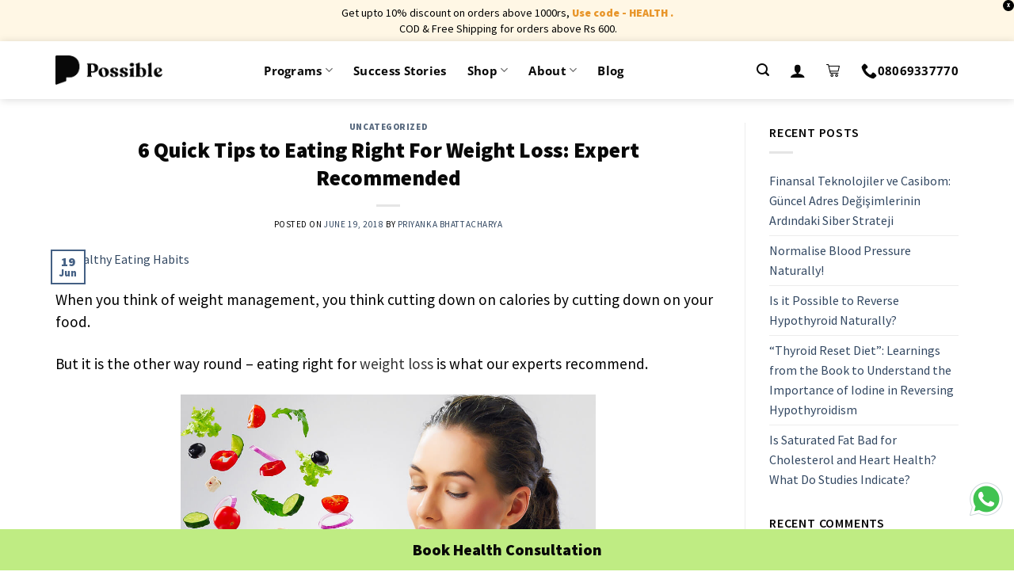

--- FILE ---
content_type: text/css; charset=UTF-8
request_url: https://www.possible.in/wp-content/themes/flatsome-child/dhamo.css?ver=6.8.3
body_size: 3107
content:
#wrapper
{
    background-color:#fff!important;
    position: relative;
}




.breadcrumb {
    padding: 8px 15px;
    margin-bottom: 20px;
    list-style: none;
    background-color: #f5f5f5;
    border-radius: 4px;
}
.breadcrumb a {
    color: #428bca;
    text-decoration: none;
}


.highlight.honest::before
{
	background:#ffe36c;
}

.mobile-app
{
    padding-top:60px !important;
   
}


/*-----------DIABETES-----------*/
.diabetes-client-section
{
	position:relative;
}
.highlight.diabetes:before
{
	background:#f9a023 ;
}

.highlight.client:before
{
	background:#dcbbff;
}
.diabetes-clients .col-inner
{
	padding: 0.325em;
}

.diabetes-clients .img .img-inner
{
	border-radius:0.5em;
}
.diabetes-client-section p
{
	font-size:1em;
}

.diabets-testi
{
	background: url(https://chennai.tingtingting.in/possible/wp-content/uploads/2020/10/surf-crest-pattern.png) repeat center center #59c4c0;
    padding: 2em 0em 1.5em 4em;
	position:relative;
	border-radius:0.5em;
}

.diabets-testi:before
{
	position: absolute;
    content: "";
    width: 10%;
	display:block;
    height: 23%;
    background: url(https://chennai.tingtingting.in/possible/wp-content/uploads/2020/11/dia-quote.png) no-repeat center center;
    top: -12%;
    bottom: 0;
    left: 3%;
    right: 0;
    z-index: 9;
    background-size: contain;
}
.diabets-testi p
{
	font-size: 2.23em;
    color: #000;
	margin-bottom:0.5em;
}

.highlight.clinical-result:before
{
	background:#d7e7a5;
}
.unbelievable-section
{
   position:relative;	
}

.unbelievable-section .pos-sub-main-content-1
{
	font-size:0.93em;
	font-weight:600;
}
.followed-by
{
	
}

.followed-by .img .img-inner
{
	border-radius:0.5em;
}
.highlight.followed:before
{
	background:#7ad2f2;
}


.diabetes-killing-section
	{
		position:relative;
		
	}
.diabetes-killing-section:before
	{
		position:absolute;
		content:"";
		width:95%;
		height:100%;
		top:0;
		left:0;
		right:0;
		bottom:0;
		background: #f9d1e3;
        margin: auto;
		border-radius: 0.5em;
		
	}


.diabetic-btn
{
	background:#fff !important;
}
.highlight.diabete-kill:before
{
	background:#f9ee95;
}
.diabetes-killing-section h3
{
	font-size:1.375em;
}
.highlight.reduce:before
{
	background:#59c4c0;
}

.success-reduce
{
	position:relative;
}


.success-reduce-sub
{
	position:relative;
}
.success-reduce-sub:before
{
	content:"";
	position:absolute;
	width:100%;
	left: 0;
	top:3.3125em;
	height: calc(100% - 3.65625em);
	background:#fff;
	box-shadow: 0px 0px 35.72px 2.28px rgba(1, 1, 1, 0.06);
	border-radius:0.5em;
}

.highlight.reversed:before
{
	background:#f8a483;
}
.reverse-title
{
	font-size: 4.0625em !important;
    line-height: 1 !important;
}
.reverse-title strong span
{
	color:#f72b2b;
}
.highlight.mission:before
{
	background:#7ad2f2;
}
.highlight.nutri:before
{
	background:#f9d1e3;
}

.highlight.vicious:before
{
	background:#d4c4df;
}

.highlight.stage1:before
{
	background:#f8a483;
}

.highlight.imprt-stage:before
{
	background:#f9d1e3;
}

.important-diabets
{
	background: #f9ee95;
    padding: 3em 1.3em 0em;
	border-radius:0.5em;
}
.section.super-food-companion
{
	background:#f8b7b8;
	padding:2em 0em;
}
.section.diabetes-customers
{
	margin-top: -3em;
}
.owl-carousel .companion-carousel
{
	height:auto !important;
}
.owl-carousel .companion-carousel  .box-text
{
	padding-top:0;
	padding-bottom: 0.4em;
}
 .companion-carousel .pos-headline-big
{
	padding-top:0.5em;
}
.highlight.value:before
{
	background:#98f4bd;
}
.highlight.rid-obesity:before
{
	background:#d7e7a5;
}
 .m-none
{
	display:none;
}
.diabetes-may-kill p
{
	padding:0em 2em;
}
.diabetes-may-kill p:first-child
{
	padding:0em 0.5em;
}
.exp-team-slider .exp-team-main .exp-slide-flex
{
	align-items: normal !important;
}
@media only screen and (max-width:767px)
{
	.diabetes-banner .pos-main-title
	{
		font-size: 2.2em !important;
	}
	.diabetes-killing-section
	{
		background-size: 95% 100%;
	}
	
/* 	.pos-main-content
	{
		padding: 0px 25px 0px 25px;
	} */
	.success-reduce-sub.small-12 
	{
		max-width: 85%;
		margin:auto;
	}
	.diabets-testi
	{
		padding: 3em 2em 2em 2em;
        max-width: 70%;
	}
	.diabets-testi p
	{
		font-size: 1em;
	}
	.unbelievable-section .text-left
	{
		text-align:center!important;
	}
	 .m-none
	{
		display:none;
	}
	.pos-sub-main-content-1
	{
		display:none;
	}
	.row.row-large .col-inner
	{
		text-align:center;
	}
	.pos-var-1-main-title 
	{
		
		font-size: 1.5em;
	}
	.glucose-control .text-left
	{
		text-align:center!important;
	}
/* 	.row.row-large.pos-info-icon-box-wrapper
	{
		max-width:80% !important;
	} */
	.obesity-save-money .pos-sub-main-content 
	{
       padding: 0em 5em;
	  max-width: fit-content;
    }
	.cancellation-banner .small-12
	{
		max-width: 50%;
		margin:auto;
	}
	.video-icon
	{
		max-width:93%;
		margin:auto;
	}
	.enrol-banner
	{
		padding: 3em 3em 0em;
	}
}

/*---------Diabets END-------*/


/*---------PCOS Style------------*/

body:not(.home) section.pricing-table-section-wrapper
{
    padding-top: 0 !important;
}
.pcos-main-section
{
	position:relative;
	
}
.pcos-sub-section
{
	background:url("https://chennai.tingtingting.in/possible/wp-content/uploads/2020/11/pcos-bg.png") repeat center center #79d2f2;
	background-size:auto;
	background-color: #79d2f2 !important;
}
.highlight.natural-title:before
{
	background:#d7e7a5;
}
.highlight.manage:before
{
	background:#f8a483;
}
.pcos-companion-section
{
	background: #d7e7a5;
}
.how-it-work-section .carousel-image-box .col-inner
{
	background:;
}
.how-it-work-section .carousel-image-box :nth-child(odd) .col-inner
{
	background:#59c4c0;
}
.how-it-work-section .carousel-image-box :nth-child(even) .col-inner
{
	background:#f8a483;
}
.highlight.stupe:before
{
	background:#d7e7a5;
}
.highlight.video-title
{
	background:#98f4bd;
}
.ourpcos-result
{
    background:url("https://chennai.tingtingting.in/possible/wp-content/uploads/2020/11/stupendous-bg.png") repeat center center #f9c1c2;
	background-size:100% auto;
	padding: 5em 0em 0em;
}
.inner-pcosresult
{
    margin-top: -2em;

}
.highlight.video-title:before
{
	background:#98f4bd;
}
@media only screen and (Max-width:767px)
{
	.mobile-btn
	{
		max-width:100%;
	}
	.pcos-customers .owl-item > .col
	{
		width:80%;
		margin:auto;
	}
/*    .button.pos-book-button 
	{
      padding: 0.75em 4.625em !important;
   } */
	.ourpcos-result .inner-pcos-stupendous-left
	{
		max-width: 40%;
		margin: auto;
		text-align: center;
		font-size: 2em;
		padding: 0px 0px;
	}
	.ourpcos-result .inner-pcos-stupendous-right
	{
		    max-width: 60%;
    		margin: auto;
	}
	.how-it-work-section .owl-item > .col
	{
		width: 85%;
       margin: auto;
	}
}

/*-----------Contact us-------------*/
.contact-us-section
{
	position:relative;
}
.inner-contact-us .bg-fill
{
	background: url(https://chennai.tingtingting.in/possible/wp-content/uploads/2020/10/cupid-pattern.png) repeat center center #f9d1e3;
    background-size: 50% auto;
    background-position: 35% 23%;
}
.inner-contact-us
{
	
   
	background-color:#f9d1e3;
}
.highlight.ctn:before
{
	background:#fff;
}

.contact-us-main
{
	position:relative;
}
.form-main .form-input, .form-text-area, .form-button
{
	margin:auto;
}
.contact-us-main::before
{
	position: absolute;
    content: "";
    width: auto;
    height: 170%;
    left: 0;
    background: url(https://possible.temp312.kinsta.cloud/wp-content/uploads/2020/11/bowl.png) no-repeat center center;
    right: 0;
    bottom: 0;
    margin: auto;
    display: block;
    background-size: contain;
    top: 12em;
    z-index: 99;
}
/*.form-input .wpcf7-form-control-wrap input[type='text'], input[type='email'], input[type='tel'], textarea
{
	box-sizing: border-box;
    padding: 0 .75em;
    height: 2.507em;
    font-size: .97em;
    border-radius: 0;
    max-width: 100%;
    width: 100%;
    vertical-align: middle;
    background-color: #a0e6ff;
    background-color: #fff;
    transition: color .3s, border .3s, background .3s, opacity .3s;
    border-bottom: 1px solid #000;
    border-top: none;
    border-left: none;
    border-right: none;
	box-shadow: none !important;
}*/
 .form-input .wpcf7-form-control-wrap input[type='email']
{
	/*background-color: #a0e6ff;*/
	background-color: #fff;
}
.form-input .wpcf7-form-control-wrap  input[type='tel']
{
	
}

.form-button > input[type='submit']:not(.is-form)
{
	background-color: #ffe36c;
    padding: 0.5em 6em;
    border-radius: 99px;
}
.form-main
{
	position: relative;
    background:#a0e6ff;
    padding: 90px 0px 30px;
    border-radius: 0.5em;
	
}
.form-main p
{
	margin:auto;
	text-align:center;
}
.form-main .form-text-area
{
	
}
/*.get-direction-main.row.row-collapse
{
	display:flex;
	max-width:100%;
}
.get-direction-left
{
	max-width:50%;
}
.get-direction-right
{
	max-width:50%;
}*/
@media only screen and (max-width:767px)
{
	.get-direction-left
	{
      max-width: 25%;
    }
	
	.get-direction-right 
	{
      max-width: 60%;
    }
	.get-direction-right .img img
	{
      max-width: 55%;
    }
	.contact-us-main::before 
	{
		height: 190%;
		top: 10em;
	}
	.form-main .small-text-center
	{
		text-align:left!important;
	}
	.form-main
	{
	   box-shadow: 5px 10px 18px 12px rgba(0,0,0,0.1);
	}
	.form-main p 
	{
		padding: 0;
		margin: 0;
		text-align: center;
	}
}

/*----Why Possible---*/

.why-section-banner
{
	display:block;
	background: url(https://possible.temp312.kinsta.cloud/wp-content/uploads/2020/11/why-bg.png) repeat center center #97dcff;
	background-color: #97dcff !important;
    
}
.why-section-banner .lg-x0
{
	left: -18%;
}
h2.why-possible-banner-title
{
	color: #080808 !important;
	font-size: 2.8125em;
    line-height: 1.21;
    font-weight: 900;
}
.why-highlight
{
  display: inline-block;
  position: relative;
}
.why-highlight > span 
{
    position: relative;
}
.why-highlight::before 
{
    content: '';
    position: absolute;
    display: block;
    left: -1%;
    top: 0;
    width: 102%;
    height: 100%;
    background: #FFF;
}

.why-pos-main-content
{
    color: #080808;
    font-size: 1.375em;
    line-height: 1.36;
}
.why-ourvision-section
{
	position:relative;
}
.why-ourvision-section:before
{
	position:absolute;
	content:"";
	width:100%;
	height:auto;
	background: #ffbd9c;
	top:-6em;;
	left:0;
	right:0;
	bottom:0;
}
.why-ourvision-section .why-ourvision-inner
{
	margin-top: -5em;
    padding: 1.5em 0em;
}
.why-possible-success-stories
{
	
}
.why-success-inner
{
	
}

.possible-strategy
{
	position:relative;
}

.possible-strategy .icon-box1
{
	background: url("https://chennai.tingtingting.in/possible/wp-content/uploads/2020/10/cupid-pattern.png") repeat center center #c9e5ca;
    padding: 20px 10px 0px;
    border-radius: 0.5em;
	
}
.possible-strategy .icon-box2
{
	background: url(https://chennai.tingtingting.in/possible/wp-content/uploads/2020/10/manhattan-pattern.png) repeat-y center center #f9d1e3;
	padding: 20px 24px 0px 0px;
    border-radius: 0.5em;
}
.possible-strategy .icon-box3
{
    padding: 23px 25px 0px 0px;
    border-radius: 0.5em;
	background: url(https://chennai.tingtingting.in/possible/wp-content/uploads/2020/10/surf-crest-pattern.png) repeat-y center center #feecb3;
    background-size: 100% auto;
}
.possible-strategy .icon-box4
{
	background: url("https://possible.temp312.kinsta.cloud/wp-content/uploads/2020/11/nutrient-bag.png") repeat center center #a0e6ff;
    padding: 17px 15px 13px 1px;
    border-radius: 0.5em;
	
}

.icon-box4 .icon-box-text
{
	padding-left: 45px !important;
}

.section.how-possible-works-inner
{
	position:relative;
	z-index:9;
}
.section.how-possible-works-inner:before
{
	position: absolute;
    content: "";
    width: 80%;
    height: auto;
    top: -1.50em;
    left: 0;
    right: 0;
    bottom: 0;
    background: #fff;
    box-shadow: 0px 0px 35.72px 2.28px rgba(1, 1, 1, 0.06);
    margin: auto;
}

.science-possible-main
{
	position:relative;
}
.science-possible-main:before
{
	position: absolute;
    content: "";
    width: 100%;
    height: 77%;
    top: -2em;
    bottom: 0;
    left: 0;
    right: 0;
    background: #a0e6ff;
    z-index: 0;
}
 .science .pos-headline-big
{
	
	font-size: 1.08em;
	text-align:center;
}
@media only screen and (max-width:767px)
{
	h2.why-possible-banner-title
	{
		font-size: 1.7em;
	}
	.section.how-possible-works-inner:before
	{
		   width: auto;
	}
}
/*-----Our Team----*/
.our-team-section .bg-fill
{
	background: url(https://possible.temp312.kinsta.cloud/wp-content/uploads/2020/11/ourteam-bg.png) repeat center center #d4c4df;
    background-size:100% auto !important;
}	
.our-team-section
{
	
}




--- FILE ---
content_type: application/javascript; charset=UTF-8
request_url: https://www.googletagmanager.com/gtm.js?id=GTM-WCB2556
body_size: 184101
content:

// Copyright 2012 Google Inc. All rights reserved.
 
 (function(w,g){w[g]=w[g]||{};
 w[g].e=function(s){return eval(s);};})(window,'google_tag_manager');
 
(function(){

var data = {
"resource": {
  "version":"103",
  
  "macros":[{"function":"__e"},{"function":"__u","vtp_component":"URL","vtp_enableMultiQueryKeys":false,"vtp_enableIgnoreEmptyQueryParam":false},{"function":"__u","vtp_enableMultiQueryKeys":false,"vtp_enableIgnoreEmptyQueryParam":false},{"function":"__gas","vtp_cookieDomain":"auto","vtp_doubleClick":false,"vtp_setTrackerName":false,"vtp_useDebugVersion":false,"vtp_useHashAutoLink":false,"vtp_decorateFormsAutoLink":false,"vtp_enableLinkId":false,"vtp_enableEcommerce":false,"vtp_trackingId":"UA-54837269-6","vtp_enableRecaptchaOption":false,"vtp_enableUaRlsa":false,"vtp_enableUseInternalVersion":false,"vtp_enableGA4Schema":true},{"function":"__v","vtp_name":"gtm.videoTitle","vtp_dataLayerVersion":1},{"function":"__v","vtp_name":"gtm.triggers","vtp_dataLayerVersion":2,"vtp_setDefaultValue":true,"vtp_defaultValue":""},{"function":"__v","vtp_name":"gtm.videoStatus","vtp_dataLayerVersion":1},{"function":"__v","vtp_name":"gtm.videoPercent","vtp_dataLayerVersion":1},{"function":"__smm","vtp_setDefaultValue":true,"vtp_input":["macro",6],"vtp_defaultValue":["macro",6],"vtp_map":["list",["map","key","progress","value",["template",["macro",6]," ",["macro",7],"%"]]]},{"function":"__v","vtp_name":"gtm.elementClasses","vtp_dataLayerVersion":1},{"function":"__v","vtp_name":"gtm.elementClasses","vtp_dataLayerVersion":1},{"function":"__aev","vtp_varType":"TEXT"},{"function":"__d","vtp_elementSelector":"body \u003E script:nth-child(1)","vtp_selectorType":"CSS"},{"function":"__d","vtp_elementSelector":"body \u003E script:nth-child(2)","vtp_selectorType":"CSS"},{"function":"__d","vtp_elementSelector":"body \u003E script:nth-child(3)","vtp_selectorType":"CSS"},{"function":"__d","vtp_elementSelector":"body \u003E script:nth-child(4)","vtp_selectorType":"CSS"},{"function":"__d","vtp_elementSelector":"body \u003E script:nth-child(5)","vtp_selectorType":"CSS"},{"function":"__d","vtp_elementSelector":"body \u003E script:nth-child(6)","vtp_selectorType":"CSS"},{"function":"__d","vtp_elementSelector":"body \u003E script:nth-child(7)","vtp_selectorType":"CSS"},{"function":"__d","vtp_elementSelector":"body \u003E script:nth-child(8)","vtp_selectorType":"CSS"},{"function":"__d","vtp_elementSelector":"body \u003E script:nth-child(9)","vtp_selectorType":"CSS"},{"function":"__d","vtp_elementSelector":"body \u003E script:nth-child(10)","vtp_selectorType":"CSS"},{"function":"__d","vtp_elementSelector":"body \u003E script:nth-child(11)","vtp_selectorType":"CSS"},{"function":"__d","vtp_elementSelector":"body \u003E script:nth-child(12)","vtp_selectorType":"CSS"},{"function":"__d","vtp_elementSelector":"body \u003E script:nth-child(13)","vtp_selectorType":"CSS"},{"function":"__d","vtp_elementSelector":"body \u003E script:nth-child(14)","vtp_selectorType":"CSS"},{"function":"__d","vtp_elementSelector":"body \u003E script:nth-child(15)","vtp_selectorType":"CSS"},{"function":"__d","vtp_elementSelector":"body \u003E script:nth-child(16)","vtp_selectorType":"CSS"},{"function":"__d","vtp_elementSelector":"body \u003E script:nth-child(17)","vtp_selectorType":"CSS"},{"function":"__d","vtp_elementSelector":"body \u003E script:nth-child(18)","vtp_selectorType":"CSS"},{"function":"__d","vtp_elementSelector":"body \u003E script:nth-child(19)","vtp_selectorType":"CSS"},{"function":"__d","vtp_elementSelector":"body \u003E script:nth-child(20)","vtp_selectorType":"CSS"},{"function":"__d","vtp_elementSelector":"body \u003E script:nth-child(21)","vtp_selectorType":"CSS"},{"function":"__d","vtp_elementSelector":"body \u003E script:nth-child(22)","vtp_selectorType":"CSS"},{"function":"__d","vtp_elementSelector":"body \u003E script:nth-child(23)","vtp_selectorType":"CSS"},{"function":"__d","vtp_elementSelector":"body \u003E script:nth-child(24)","vtp_selectorType":"CSS"},{"function":"__d","vtp_elementSelector":"body \u003E script:nth-child(25)","vtp_selectorType":"CSS"},{"function":"__d","vtp_elementSelector":"body \u003E script:nth-child(26)","vtp_selectorType":"CSS"},{"function":"__d","vtp_elementSelector":"body \u003E script:nth-child(27)","vtp_selectorType":"CSS"},{"function":"__d","vtp_elementSelector":"body \u003E script:nth-child(28)","vtp_selectorType":"CSS"},{"function":"__d","vtp_elementSelector":"body \u003E script:nth-child(29)","vtp_selectorType":"CSS"},{"function":"__d","vtp_elementSelector":"body \u003E script:nth-child(30)","vtp_selectorType":"CSS"},{"function":"__d","vtp_elementSelector":"body \u003E script:nth-child(31)","vtp_selectorType":"CSS"},{"function":"__d","vtp_elementSelector":"body \u003E script:nth-child(32)","vtp_selectorType":"CSS"},{"function":"__d","vtp_elementSelector":"body \u003E script:nth-child(33)","vtp_selectorType":"CSS"},{"function":"__d","vtp_elementSelector":"body \u003E script:nth-child(34)","vtp_selectorType":"CSS"},{"function":"__d","vtp_elementSelector":"body \u003E script:nth-child(35)","vtp_selectorType":"CSS"},{"function":"__d","vtp_elementSelector":"body \u003E script:nth-child(36)","vtp_selectorType":"CSS"},{"function":"__d","vtp_elementSelector":"body \u003E script:nth-child(37)","vtp_selectorType":"CSS"},{"function":"__d","vtp_elementSelector":"body \u003E script:nth-child(38)","vtp_selectorType":"CSS"},{"function":"__d","vtp_elementSelector":"body \u003E script:nth-child(39)","vtp_selectorType":"CSS"},{"function":"__d","vtp_elementSelector":"body \u003E script:nth-child(40)","vtp_selectorType":"CSS"},{"function":"__d","vtp_elementSelector":"body \u003E script:nth-child(41)","vtp_selectorType":"CSS"},{"function":"__d","vtp_elementSelector":"body \u003E script:nth-child(42)","vtp_selectorType":"CSS"},{"function":"__d","vtp_elementSelector":"body \u003E script:nth-child(43)","vtp_selectorType":"CSS"},{"function":"__d","vtp_elementSelector":"body \u003E script:nth-child(44)","vtp_selectorType":"CSS"},{"function":"__d","vtp_elementSelector":"body \u003E script:nth-child(45)","vtp_selectorType":"CSS"},{"function":"__d","vtp_elementSelector":"body \u003E script:nth-child(46)","vtp_selectorType":"CSS"},{"function":"__d","vtp_elementSelector":"body \u003E script:nth-child(47)","vtp_selectorType":"CSS"},{"function":"__d","vtp_elementSelector":"body \u003E script:nth-child(48)","vtp_selectorType":"CSS"},{"function":"__d","vtp_elementSelector":"body \u003E script:nth-child(49)","vtp_selectorType":"CSS"},{"function":"__d","vtp_elementSelector":"body \u003E script:nth-child(50)","vtp_selectorType":"CSS"},{"function":"__d","vtp_elementSelector":"body \u003E script:nth-child(51)","vtp_selectorType":"CSS"},{"function":"__d","vtp_elementSelector":"body \u003E script:nth-child(52)","vtp_selectorType":"CSS"},{"function":"__d","vtp_elementSelector":"body \u003E script:nth-child(53)","vtp_selectorType":"CSS"},{"function":"__d","vtp_elementSelector":"body \u003E script:nth-child(54)","vtp_selectorType":"CSS"},{"function":"__d","vtp_elementSelector":"body \u003E script:nth-child(55)","vtp_selectorType":"CSS"},{"function":"__d","vtp_elementSelector":"body \u003E script:nth-child(56)","vtp_selectorType":"CSS"},{"function":"__d","vtp_elementSelector":"body \u003E script:nth-child(57)","vtp_selectorType":"CSS"},{"function":"__d","vtp_elementSelector":"body \u003E script:nth-child(58)","vtp_selectorType":"CSS"},{"function":"__d","vtp_elementSelector":"body \u003E script:nth-child(59)","vtp_selectorType":"CSS"},{"function":"__d","vtp_elementSelector":"body \u003E script:nth-child(60)","vtp_selectorType":"CSS"},{"function":"__d","vtp_elementSelector":"body \u003E script:nth-child(61)","vtp_selectorType":"CSS"},{"function":"__d","vtp_elementSelector":"body \u003E script:nth-child(62)","vtp_selectorType":"CSS"},{"function":"__d","vtp_elementSelector":"body \u003E script:nth-child(63)","vtp_selectorType":"CSS"},{"function":"__d","vtp_elementSelector":"body \u003E script:nth-child(64)","vtp_selectorType":"CSS"},{"function":"__d","vtp_elementSelector":"body \u003E script:nth-child(65)","vtp_selectorType":"CSS"},{"function":"__d","vtp_elementSelector":"body \u003E script:nth-child(66)","vtp_selectorType":"CSS"},{"function":"__d","vtp_elementSelector":"body \u003E script:nth-child(67)","vtp_selectorType":"CSS"},{"function":"__d","vtp_elementSelector":"body \u003E script:nth-child(68)","vtp_selectorType":"CSS"},{"function":"__d","vtp_elementSelector":"body \u003E script:nth-child(69)","vtp_selectorType":"CSS"},{"function":"__d","vtp_elementSelector":"body \u003E script:nth-child(70)","vtp_selectorType":"CSS"},{"function":"__d","vtp_elementSelector":"body \u003E script:nth-child(71)","vtp_selectorType":"CSS"},{"function":"__d","vtp_elementSelector":"body \u003E script:nth-child(72)","vtp_selectorType":"CSS"},{"function":"__d","vtp_elementSelector":"body \u003E script:nth-child(73)","vtp_selectorType":"CSS"},{"function":"__d","vtp_elementSelector":"body \u003E script:nth-child(74)","vtp_selectorType":"CSS"},{"function":"__d","vtp_elementSelector":"body \u003E script:nth-child(75)","vtp_selectorType":"CSS"},{"function":"__d","vtp_elementSelector":"body \u003E script:nth-child(76)","vtp_selectorType":"CSS"},{"function":"__d","vtp_elementSelector":"body \u003E script:nth-child(77)","vtp_selectorType":"CSS"},{"function":"__d","vtp_elementSelector":"body \u003E script:nth-child(78)","vtp_selectorType":"CSS"},{"function":"__d","vtp_elementSelector":"body \u003E script:nth-child(79)","vtp_selectorType":"CSS"},{"function":"__d","vtp_elementSelector":"body \u003E script:nth-child(80)","vtp_selectorType":"CSS"},{"function":"__d","vtp_elementSelector":"body \u003E script:nth-child(81)","vtp_selectorType":"CSS"},{"function":"__d","vtp_elementSelector":"body \u003E script:nth-child(82)","vtp_selectorType":"CSS"},{"function":"__d","vtp_elementSelector":"body \u003E script:nth-child(83)","vtp_selectorType":"CSS"},{"function":"__d","vtp_elementSelector":"body \u003E script:nth-child(84)","vtp_selectorType":"CSS"},{"function":"__d","vtp_elementSelector":"body \u003E script:nth-child(85)","vtp_selectorType":"CSS"},{"function":"__d","vtp_elementSelector":"body \u003E script:nth-child(86)","vtp_selectorType":"CSS"},{"function":"__d","vtp_elementSelector":"body \u003E script:nth-child(87)","vtp_selectorType":"CSS"},{"function":"__d","vtp_elementSelector":"body \u003E script:nth-child(88)","vtp_selectorType":"CSS"},{"function":"__d","vtp_elementSelector":"body \u003E script:nth-child(89)","vtp_selectorType":"CSS"},{"function":"__d","vtp_elementSelector":"body \u003E script:nth-child(90)","vtp_selectorType":"CSS"},{"function":"__d","vtp_elementSelector":"body \u003E script:nth-child(91)","vtp_selectorType":"CSS"},{"function":"__d","vtp_elementSelector":"body \u003E script:nth-child(92)","vtp_selectorType":"CSS"},{"function":"__d","vtp_elementSelector":"body \u003E script:nth-child(93)","vtp_selectorType":"CSS"},{"function":"__d","vtp_elementSelector":"body \u003E script:nth-child(94)","vtp_selectorType":"CSS"},{"function":"__d","vtp_elementSelector":"body \u003E script:nth-child(95)","vtp_selectorType":"CSS"},{"function":"__d","vtp_elementSelector":"body \u003E script:nth-child(96)","vtp_selectorType":"CSS"},{"function":"__d","vtp_elementSelector":"body \u003E script:nth-child(97)","vtp_selectorType":"CSS"},{"function":"__d","vtp_elementSelector":"body \u003E script:nth-child(98)","vtp_selectorType":"CSS"},{"function":"__d","vtp_elementSelector":"body \u003E script:nth-child(99)","vtp_selectorType":"CSS"},{"function":"__d","vtp_elementSelector":"body \u003E script:nth-child(100)","vtp_selectorType":"CSS"},{"function":"__d","vtp_elementSelector":"body \u003E script:nth-child(101)","vtp_selectorType":"CSS"},{"function":"__d","vtp_elementSelector":"body \u003E script:nth-child(102)","vtp_selectorType":"CSS"},{"function":"__d","vtp_elementSelector":"body \u003E script:nth-child(103)","vtp_selectorType":"CSS"},{"function":"__d","vtp_elementSelector":"body \u003E script:nth-child(104)","vtp_selectorType":"CSS"},{"function":"__d","vtp_elementSelector":"body \u003E script:nth-child(105)","vtp_selectorType":"CSS"},{"function":"__d","vtp_elementSelector":"body \u003E script:nth-child(106)","vtp_selectorType":"CSS"},{"function":"__d","vtp_elementSelector":"body \u003E script:nth-child(107)","vtp_selectorType":"CSS"},{"function":"__d","vtp_elementSelector":"body \u003E script:nth-child(108)","vtp_selectorType":"CSS"},{"function":"__d","vtp_elementSelector":"body \u003E script:nth-child(109)","vtp_selectorType":"CSS"},{"function":"__d","vtp_elementSelector":"body \u003E script:nth-child(110)","vtp_selectorType":"CSS"},{"function":"__d","vtp_elementSelector":"body \u003E script:nth-child(111)","vtp_selectorType":"CSS"},{"function":"__d","vtp_elementSelector":"body \u003E script:nth-child(112)","vtp_selectorType":"CSS"},{"function":"__d","vtp_elementSelector":"body \u003E script:nth-child(113)","vtp_selectorType":"CSS"},{"function":"__d","vtp_elementSelector":"body \u003E script:nth-child(114)","vtp_selectorType":"CSS"},{"function":"__d","vtp_elementSelector":"body \u003E script:nth-child(115)","vtp_selectorType":"CSS"},{"function":"__d","vtp_elementSelector":"body \u003E script:nth-child(116)","vtp_selectorType":"CSS"},{"function":"__d","vtp_elementSelector":"body \u003E script:nth-child(117)","vtp_selectorType":"CSS"},{"function":"__d","vtp_elementSelector":"body \u003E script:nth-child(118)","vtp_selectorType":"CSS"},{"function":"__d","vtp_elementSelector":"body \u003E script:nth-child(119)","vtp_selectorType":"CSS"},{"function":"__d","vtp_elementSelector":"body \u003E script:nth-child(120)","vtp_selectorType":"CSS"},{"function":"__d","vtp_elementSelector":"body \u003E script:nth-child(121)","vtp_selectorType":"CSS"},{"function":"__d","vtp_elementSelector":"body \u003E script:nth-child(122)","vtp_selectorType":"CSS"},{"function":"__d","vtp_elementSelector":"body \u003E script:nth-child(123)","vtp_selectorType":"CSS"},{"function":"__d","vtp_elementSelector":"body \u003E script:nth-child(124)","vtp_selectorType":"CSS"},{"function":"__d","vtp_elementSelector":"body \u003E script:nth-child(125)","vtp_selectorType":"CSS"},{"function":"__d","vtp_elementSelector":"body \u003E script:nth-child(126)","vtp_selectorType":"CSS"},{"function":"__d","vtp_elementSelector":"body \u003E script:nth-child(127)","vtp_selectorType":"CSS"},{"function":"__d","vtp_elementSelector":"body \u003E script:nth-child(128)","vtp_selectorType":"CSS"},{"function":"__d","vtp_elementSelector":"body \u003E script:nth-child(129)","vtp_selectorType":"CSS"},{"function":"__d","vtp_elementSelector":"body \u003E script:nth-child(130)","vtp_selectorType":"CSS"},{"function":"__d","vtp_elementSelector":"body \u003E script:nth-child(131)","vtp_selectorType":"CSS"},{"function":"__d","vtp_elementSelector":"body \u003E script:nth-child(132)","vtp_selectorType":"CSS"},{"function":"__d","vtp_elementSelector":"body \u003E script:nth-child(133)","vtp_selectorType":"CSS"},{"function":"__d","vtp_elementSelector":"body \u003E script:nth-child(134)","vtp_selectorType":"CSS"},{"function":"__d","vtp_elementSelector":"body \u003E script:nth-child(135)","vtp_selectorType":"CSS"},{"function":"__d","vtp_elementSelector":"body \u003E script:nth-child(136)","vtp_selectorType":"CSS"},{"function":"__d","vtp_elementSelector":"body \u003E script:nth-child(137)","vtp_selectorType":"CSS"},{"function":"__d","vtp_elementSelector":"body \u003E script:nth-child(138)","vtp_selectorType":"CSS"},{"function":"__d","vtp_elementSelector":"body \u003E script:nth-child(139)","vtp_selectorType":"CSS"},{"function":"__d","vtp_elementSelector":"body \u003E script:nth-child(140)","vtp_selectorType":"CSS"},{"function":"__d","vtp_elementSelector":"body \u003E script:nth-child(141)","vtp_selectorType":"CSS"},{"function":"__d","vtp_elementSelector":"body \u003E script:nth-child(142)","vtp_selectorType":"CSS"},{"function":"__d","vtp_elementSelector":"body \u003E script:nth-child(143)","vtp_selectorType":"CSS"},{"function":"__d","vtp_elementSelector":"body \u003E script:nth-child(144)","vtp_selectorType":"CSS"},{"function":"__d","vtp_elementSelector":"body \u003E script:nth-child(145)","vtp_selectorType":"CSS"},{"function":"__d","vtp_elementSelector":"body \u003E script:nth-child(146)","vtp_selectorType":"CSS"},{"function":"__d","vtp_elementSelector":"body \u003E script:nth-child(147)","vtp_selectorType":"CSS"},{"function":"__d","vtp_elementSelector":"body \u003E script:nth-child(148)","vtp_selectorType":"CSS"},{"function":"__d","vtp_elementSelector":"body \u003E script:nth-child(149)","vtp_selectorType":"CSS"},{"function":"__d","vtp_elementSelector":"body \u003E script:nth-child(150)","vtp_selectorType":"CSS"},{"function":"__d","vtp_elementSelector":"body \u003E script:nth-child(151)","vtp_selectorType":"CSS"},{"function":"__d","vtp_elementSelector":"body \u003E script:nth-child(152)","vtp_selectorType":"CSS"},{"function":"__d","vtp_elementSelector":"body \u003E script:nth-child(153)","vtp_selectorType":"CSS"},{"function":"__d","vtp_elementSelector":"body \u003E script:nth-child(154)","vtp_selectorType":"CSS"},{"function":"__d","vtp_elementSelector":"body \u003E script:nth-child(155)","vtp_selectorType":"CSS"},{"function":"__d","vtp_elementSelector":"body \u003E script:nth-child(156)","vtp_selectorType":"CSS"},{"function":"__d","vtp_elementSelector":"body \u003E script:nth-child(157)","vtp_selectorType":"CSS"},{"function":"__d","vtp_elementSelector":"body \u003E script:nth-child(158)","vtp_selectorType":"CSS"},{"function":"__d","vtp_elementSelector":"body \u003E script:nth-child(159)","vtp_selectorType":"CSS"},{"function":"__d","vtp_elementSelector":"body \u003E script:nth-child(160)","vtp_selectorType":"CSS"},{"function":"__d","vtp_elementSelector":"body \u003E script:nth-child(161)","vtp_selectorType":"CSS"},{"function":"__d","vtp_elementSelector":"body \u003E script:nth-child(162)","vtp_selectorType":"CSS"},{"function":"__d","vtp_elementSelector":"body \u003E script:nth-child(163)","vtp_selectorType":"CSS"},{"function":"__d","vtp_elementSelector":"body \u003E script:nth-child(164)","vtp_selectorType":"CSS"},{"function":"__d","vtp_elementSelector":"body \u003E script:nth-child(165)","vtp_selectorType":"CSS"},{"function":"__d","vtp_elementSelector":"body \u003E script:nth-child(166)","vtp_selectorType":"CSS"},{"function":"__d","vtp_elementSelector":"body \u003E script:nth-child(167)","vtp_selectorType":"CSS"},{"function":"__d","vtp_elementSelector":"body \u003E script:nth-child(168)","vtp_selectorType":"CSS"},{"function":"__d","vtp_elementSelector":"body \u003E script:nth-child(169)","vtp_selectorType":"CSS"},{"function":"__d","vtp_elementSelector":"body \u003E script:nth-child(170)","vtp_selectorType":"CSS"},{"function":"__d","vtp_elementSelector":"body \u003E script:nth-child(171)","vtp_selectorType":"CSS"},{"function":"__d","vtp_elementSelector":"body \u003E script:nth-child(172)","vtp_selectorType":"CSS"},{"function":"__d","vtp_elementSelector":"body \u003E script:nth-child(173)","vtp_selectorType":"CSS"},{"function":"__d","vtp_elementSelector":"body \u003E script:nth-child(174)","vtp_selectorType":"CSS"},{"function":"__d","vtp_elementSelector":"body \u003E script:nth-child(175)","vtp_selectorType":"CSS"},{"function":"__d","vtp_elementSelector":"body \u003E script:nth-child(176)","vtp_selectorType":"CSS"},{"function":"__d","vtp_elementSelector":"body \u003E script:nth-child(177)","vtp_selectorType":"CSS"},{"function":"__d","vtp_elementSelector":"body \u003E script:nth-child(178)","vtp_selectorType":"CSS"},{"function":"__d","vtp_elementSelector":"body \u003E script:nth-child(179)","vtp_selectorType":"CSS"},{"function":"__d","vtp_elementSelector":"body \u003E script:nth-child(180)","vtp_selectorType":"CSS"},{"function":"__d","vtp_elementSelector":"body \u003E script:nth-child(181)","vtp_selectorType":"CSS"},{"function":"__d","vtp_elementSelector":"body \u003E script:nth-child(182)","vtp_selectorType":"CSS"},{"function":"__d","vtp_elementSelector":"body \u003E script:nth-child(183)","vtp_selectorType":"CSS"},{"function":"__d","vtp_elementSelector":"body \u003E script:nth-child(184)","vtp_selectorType":"CSS"},{"function":"__d","vtp_elementSelector":"body \u003E script:nth-child(185)","vtp_selectorType":"CSS"},{"function":"__d","vtp_elementSelector":"body \u003E script:nth-child(186)","vtp_selectorType":"CSS"},{"function":"__d","vtp_elementSelector":"body \u003E script:nth-child(187)","vtp_selectorType":"CSS"},{"function":"__d","vtp_elementSelector":"body \u003E script:nth-child(188)","vtp_selectorType":"CSS"},{"function":"__d","vtp_elementSelector":"body \u003E script:nth-child(189)","vtp_selectorType":"CSS"},{"function":"__d","vtp_elementSelector":"body \u003E script:nth-child(190)","vtp_selectorType":"CSS"},{"function":"__d","vtp_elementSelector":"body \u003E script:nth-child(191)","vtp_selectorType":"CSS"},{"function":"__d","vtp_elementSelector":"body \u003E script:nth-child(192)","vtp_selectorType":"CSS"},{"function":"__d","vtp_elementSelector":"body \u003E script:nth-child(193)","vtp_selectorType":"CSS"},{"function":"__d","vtp_elementSelector":"body \u003E script:nth-child(194)","vtp_selectorType":"CSS"},{"function":"__d","vtp_elementSelector":"body \u003E script:nth-child(195)","vtp_selectorType":"CSS"},{"function":"__d","vtp_elementSelector":"body \u003E script:nth-child(196)","vtp_selectorType":"CSS"},{"function":"__d","vtp_elementSelector":"body \u003E script:nth-child(197)","vtp_selectorType":"CSS"},{"function":"__d","vtp_elementSelector":"body \u003E script:nth-child(198)","vtp_selectorType":"CSS"},{"function":"__d","vtp_elementSelector":"body \u003E script:nth-child(199)","vtp_selectorType":"CSS"},{"function":"__d","vtp_elementSelector":"body \u003E script:nth-child(200)","vtp_selectorType":"CSS"},{"function":"__d","vtp_elementSelector":"head \u003E script:nth-child(1)","vtp_selectorType":"CSS"},{"function":"__d","vtp_elementSelector":"head \u003E script:nth-child(2)","vtp_selectorType":"CSS"},{"function":"__d","vtp_elementSelector":"head \u003E script:nth-child(3)","vtp_selectorType":"CSS"},{"function":"__d","vtp_elementSelector":"head \u003E script:nth-child(4)","vtp_selectorType":"CSS"},{"function":"__d","vtp_elementSelector":"head \u003E script:nth-child(5)","vtp_selectorType":"CSS"},{"function":"__d","vtp_elementSelector":"head \u003E script:nth-child(6)","vtp_selectorType":"CSS"},{"function":"__d","vtp_elementSelector":"head \u003E script:nth-child(7)","vtp_selectorType":"CSS"},{"function":"__d","vtp_elementSelector":"head \u003E script:nth-child(8)","vtp_selectorType":"CSS"},{"function":"__d","vtp_elementSelector":"head \u003E script:nth-child(9)","vtp_selectorType":"CSS"},{"function":"__d","vtp_elementSelector":"head \u003E script:nth-child(10)","vtp_selectorType":"CSS"},{"function":"__d","vtp_elementSelector":"head \u003E script:nth-child(11)","vtp_selectorType":"CSS"},{"function":"__d","vtp_elementSelector":"head \u003E script:nth-child(12)","vtp_selectorType":"CSS"},{"function":"__d","vtp_elementSelector":"head \u003E script:nth-child(13)","vtp_selectorType":"CSS"},{"function":"__d","vtp_elementSelector":"head \u003E script:nth-child(14)","vtp_selectorType":"CSS"},{"function":"__d","vtp_elementSelector":"head \u003E script:nth-child(15)","vtp_selectorType":"CSS"},{"function":"__d","vtp_elementSelector":"head \u003E script:nth-child(16)","vtp_selectorType":"CSS"},{"function":"__d","vtp_elementSelector":"head \u003E script:nth-child(17)","vtp_selectorType":"CSS"},{"function":"__d","vtp_elementSelector":"head \u003E script:nth-child(18)","vtp_selectorType":"CSS"},{"function":"__d","vtp_elementSelector":"head \u003E script:nth-child(19)","vtp_selectorType":"CSS"},{"function":"__d","vtp_elementSelector":"head \u003E script:nth-child(20)","vtp_selectorType":"CSS"},{"function":"__d","vtp_elementSelector":"head \u003E script:nth-child(21)","vtp_selectorType":"CSS"},{"function":"__d","vtp_elementSelector":"head \u003E script:nth-child(22)","vtp_selectorType":"CSS"},{"function":"__d","vtp_elementSelector":"head \u003E script:nth-child(23)","vtp_selectorType":"CSS"},{"function":"__d","vtp_elementSelector":"head \u003E script:nth-child(24)","vtp_selectorType":"CSS"},{"function":"__d","vtp_elementSelector":"head \u003E script:nth-child(25)","vtp_selectorType":"CSS"},{"function":"__d","vtp_elementSelector":"head \u003E script:nth-child(26)","vtp_selectorType":"CSS"},{"function":"__d","vtp_elementSelector":"head \u003E script:nth-child(27)","vtp_selectorType":"CSS"},{"function":"__d","vtp_elementSelector":"head \u003E script:nth-child(28)","vtp_selectorType":"CSS"},{"function":"__d","vtp_elementSelector":"head \u003E script:nth-child(29)","vtp_selectorType":"CSS"},{"function":"__d","vtp_elementSelector":"head \u003E script:nth-child(30)","vtp_selectorType":"CSS"},{"function":"__d","vtp_elementSelector":"head \u003E script:nth-child(31)","vtp_selectorType":"CSS"},{"function":"__d","vtp_elementSelector":"head \u003E script:nth-child(32)","vtp_selectorType":"CSS"},{"function":"__d","vtp_elementSelector":"head \u003E script:nth-child(33)","vtp_selectorType":"CSS"},{"function":"__d","vtp_elementSelector":"head \u003E script:nth-child(34)","vtp_selectorType":"CSS"},{"function":"__d","vtp_elementSelector":"head \u003E script:nth-child(35)","vtp_selectorType":"CSS"},{"function":"__d","vtp_elementSelector":"head \u003E script:nth-child(36)","vtp_selectorType":"CSS"},{"function":"__d","vtp_elementSelector":"head \u003E script:nth-child(37)","vtp_selectorType":"CSS"},{"function":"__d","vtp_elementSelector":"head \u003E script:nth-child(38)","vtp_selectorType":"CSS"},{"function":"__d","vtp_elementSelector":"head \u003E script:nth-child(39)","vtp_selectorType":"CSS"},{"function":"__d","vtp_elementSelector":"head \u003E script:nth-child(40)","vtp_selectorType":"CSS"},{"function":"__d","vtp_elementSelector":"head \u003E script:nth-child(41)","vtp_selectorType":"CSS"},{"function":"__d","vtp_elementSelector":"head \u003E script:nth-child(42)","vtp_selectorType":"CSS"},{"function":"__d","vtp_elementSelector":"head \u003E script:nth-child(43)","vtp_selectorType":"CSS"},{"function":"__d","vtp_elementSelector":"head \u003E script:nth-child(44)","vtp_selectorType":"CSS"},{"function":"__d","vtp_elementSelector":"head \u003E script:nth-child(45)","vtp_selectorType":"CSS"},{"function":"__d","vtp_elementSelector":"head \u003E script:nth-child(46)","vtp_selectorType":"CSS"},{"function":"__d","vtp_elementSelector":"head \u003E script:nth-child(47)","vtp_selectorType":"CSS"},{"function":"__d","vtp_elementSelector":"head \u003E script:nth-child(48)","vtp_selectorType":"CSS"},{"function":"__d","vtp_elementSelector":"head \u003E script:nth-child(49)","vtp_selectorType":"CSS"},{"function":"__d","vtp_elementSelector":"head \u003E script:nth-child(50)","vtp_selectorType":"CSS"},{"function":"__d","vtp_elementSelector":"head \u003E script:nth-child(51)","vtp_selectorType":"CSS"},{"function":"__d","vtp_elementSelector":"head \u003E script:nth-child(52)","vtp_selectorType":"CSS"},{"function":"__d","vtp_elementSelector":"head \u003E script:nth-child(53)","vtp_selectorType":"CSS"},{"function":"__d","vtp_elementSelector":"head \u003E script:nth-child(54)","vtp_selectorType":"CSS"},{"function":"__d","vtp_elementSelector":"head \u003E script:nth-child(55)","vtp_selectorType":"CSS"},{"function":"__d","vtp_elementSelector":"head \u003E script:nth-child(56)","vtp_selectorType":"CSS"},{"function":"__d","vtp_elementSelector":"head \u003E script:nth-child(57)","vtp_selectorType":"CSS"},{"function":"__d","vtp_elementSelector":"head \u003E script:nth-child(58)","vtp_selectorType":"CSS"},{"function":"__d","vtp_elementSelector":"head \u003E script:nth-child(59)","vtp_selectorType":"CSS"},{"function":"__d","vtp_elementSelector":"head \u003E script:nth-child(60)","vtp_selectorType":"CSS"},{"function":"__d","vtp_elementSelector":"head \u003E script:nth-child(61)","vtp_selectorType":"CSS"},{"function":"__d","vtp_elementSelector":"head \u003E script:nth-child(62)","vtp_selectorType":"CSS"},{"function":"__d","vtp_elementSelector":"head \u003E script:nth-child(63)","vtp_selectorType":"CSS"},{"function":"__d","vtp_elementSelector":"head \u003E script:nth-child(64)","vtp_selectorType":"CSS"},{"function":"__d","vtp_elementSelector":"head \u003E script:nth-child(65)","vtp_selectorType":"CSS"},{"function":"__d","vtp_elementSelector":"head \u003E script:nth-child(66)","vtp_selectorType":"CSS"},{"function":"__d","vtp_elementSelector":"head \u003E script:nth-child(67)","vtp_selectorType":"CSS"},{"function":"__d","vtp_elementSelector":"head \u003E script:nth-child(68)","vtp_selectorType":"CSS"},{"function":"__d","vtp_elementSelector":"head \u003E script:nth-child(69)","vtp_selectorType":"CSS"},{"function":"__d","vtp_elementSelector":"head \u003E script:nth-child(70)","vtp_selectorType":"CSS"},{"function":"__d","vtp_elementSelector":"head \u003E script:nth-child(71)","vtp_selectorType":"CSS"},{"function":"__d","vtp_elementSelector":"head \u003E script:nth-child(72)","vtp_selectorType":"CSS"},{"function":"__d","vtp_elementSelector":"head \u003E script:nth-child(73)","vtp_selectorType":"CSS"},{"function":"__d","vtp_elementSelector":"head \u003E script:nth-child(74)","vtp_selectorType":"CSS"},{"function":"__d","vtp_elementSelector":"head \u003E script:nth-child(75)","vtp_selectorType":"CSS"},{"function":"__d","vtp_elementSelector":"head \u003E script:nth-child(76)","vtp_selectorType":"CSS"},{"function":"__d","vtp_elementSelector":"head \u003E script:nth-child(77)","vtp_selectorType":"CSS"},{"function":"__d","vtp_elementSelector":"head \u003E script:nth-child(78)","vtp_selectorType":"CSS"},{"function":"__d","vtp_elementSelector":"head \u003E script:nth-child(79)","vtp_selectorType":"CSS"},{"function":"__d","vtp_elementSelector":"head \u003E script:nth-child(80)","vtp_selectorType":"CSS"},{"function":"__d","vtp_elementSelector":"head \u003E script:nth-child(81)","vtp_selectorType":"CSS"},{"function":"__d","vtp_elementSelector":"head \u003E script:nth-child(82)","vtp_selectorType":"CSS"},{"function":"__d","vtp_elementSelector":"head \u003E script:nth-child(83)","vtp_selectorType":"CSS"},{"function":"__d","vtp_elementSelector":"head \u003E script:nth-child(84)","vtp_selectorType":"CSS"},{"function":"__d","vtp_elementSelector":"head \u003E script:nth-child(85)","vtp_selectorType":"CSS"},{"function":"__d","vtp_elementSelector":"head \u003E script:nth-child(86)","vtp_selectorType":"CSS"},{"function":"__d","vtp_elementSelector":"head \u003E script:nth-child(87)","vtp_selectorType":"CSS"},{"function":"__d","vtp_elementSelector":"head \u003E script:nth-child(88)","vtp_selectorType":"CSS"},{"function":"__d","vtp_elementSelector":"head \u003E script:nth-child(89)","vtp_selectorType":"CSS"},{"function":"__d","vtp_elementSelector":"head \u003E script:nth-child(90)","vtp_selectorType":"CSS"},{"function":"__d","vtp_elementSelector":"head \u003E script:nth-child(91)","vtp_selectorType":"CSS"},{"function":"__d","vtp_elementSelector":"head \u003E script:nth-child(92)","vtp_selectorType":"CSS"},{"function":"__d","vtp_elementSelector":"head \u003E script:nth-child(93)","vtp_selectorType":"CSS"},{"function":"__d","vtp_elementSelector":"head \u003E script:nth-child(94)","vtp_selectorType":"CSS"},{"function":"__d","vtp_elementSelector":"head \u003E script:nth-child(95)","vtp_selectorType":"CSS"},{"function":"__d","vtp_elementSelector":"head \u003E script:nth-child(96)","vtp_selectorType":"CSS"},{"function":"__d","vtp_elementSelector":"head \u003E script:nth-child(97)","vtp_selectorType":"CSS"},{"function":"__d","vtp_elementSelector":"head \u003E script:nth-child(98)","vtp_selectorType":"CSS"},{"function":"__d","vtp_elementSelector":"head \u003E script:nth-child(99)","vtp_selectorType":"CSS"},{"function":"__d","vtp_elementSelector":"head \u003E script:nth-child(100)","vtp_selectorType":"CSS"},{"function":"__d","vtp_elementSelector":"head \u003E script:nth-child(101)","vtp_selectorType":"CSS"},{"function":"__d","vtp_elementSelector":"head \u003E script:nth-child(102)","vtp_selectorType":"CSS"},{"function":"__d","vtp_elementSelector":"head \u003E script:nth-child(103)","vtp_selectorType":"CSS"},{"function":"__d","vtp_elementSelector":"head \u003E script:nth-child(104)","vtp_selectorType":"CSS"},{"function":"__d","vtp_elementSelector":"head \u003E script:nth-child(105)","vtp_selectorType":"CSS"},{"function":"__d","vtp_elementSelector":"head \u003E script:nth-child(106)","vtp_selectorType":"CSS"},{"function":"__d","vtp_elementSelector":"head \u003E script:nth-child(107)","vtp_selectorType":"CSS"},{"function":"__d","vtp_elementSelector":"head \u003E script:nth-child(108)","vtp_selectorType":"CSS"},{"function":"__d","vtp_elementSelector":"head \u003E script:nth-child(109)","vtp_selectorType":"CSS"},{"function":"__d","vtp_elementSelector":"head \u003E script:nth-child(110)","vtp_selectorType":"CSS"},{"function":"__d","vtp_elementSelector":"head \u003E script:nth-child(111)","vtp_selectorType":"CSS"},{"function":"__d","vtp_elementSelector":"head \u003E script:nth-child(112)","vtp_selectorType":"CSS"},{"function":"__d","vtp_elementSelector":"head \u003E script:nth-child(113)","vtp_selectorType":"CSS"},{"function":"__d","vtp_elementSelector":"head \u003E script:nth-child(114)","vtp_selectorType":"CSS"},{"function":"__d","vtp_elementSelector":"head \u003E script:nth-child(115)","vtp_selectorType":"CSS"},{"function":"__d","vtp_elementSelector":"head \u003E script:nth-child(116)","vtp_selectorType":"CSS"},{"function":"__d","vtp_elementSelector":"head \u003E script:nth-child(117)","vtp_selectorType":"CSS"},{"function":"__d","vtp_elementSelector":"head \u003E script:nth-child(118)","vtp_selectorType":"CSS"},{"function":"__d","vtp_elementSelector":"head \u003E script:nth-child(119)","vtp_selectorType":"CSS"},{"function":"__d","vtp_elementSelector":"head \u003E script:nth-child(120)","vtp_selectorType":"CSS"},{"function":"__d","vtp_elementSelector":"head \u003E script:nth-child(121)","vtp_selectorType":"CSS"},{"function":"__d","vtp_elementSelector":"head \u003E script:nth-child(122)","vtp_selectorType":"CSS"},{"function":"__d","vtp_elementSelector":"head \u003E script:nth-child(123)","vtp_selectorType":"CSS"},{"function":"__d","vtp_elementSelector":"head \u003E script:nth-child(124)","vtp_selectorType":"CSS"},{"function":"__d","vtp_elementSelector":"head \u003E script:nth-child(125)","vtp_selectorType":"CSS"},{"function":"__d","vtp_elementSelector":"head \u003E script:nth-child(126)","vtp_selectorType":"CSS"},{"function":"__d","vtp_elementSelector":"head \u003E script:nth-child(127)","vtp_selectorType":"CSS"},{"function":"__d","vtp_elementSelector":"head \u003E script:nth-child(128)","vtp_selectorType":"CSS"},{"function":"__d","vtp_elementSelector":"head \u003E script:nth-child(129)","vtp_selectorType":"CSS"},{"function":"__d","vtp_elementSelector":"head \u003E script:nth-child(130)","vtp_selectorType":"CSS"},{"function":"__d","vtp_elementSelector":"head \u003E script:nth-child(131)","vtp_selectorType":"CSS"},{"function":"__d","vtp_elementSelector":"head \u003E script:nth-child(132)","vtp_selectorType":"CSS"},{"function":"__d","vtp_elementSelector":"head \u003E script:nth-child(133)","vtp_selectorType":"CSS"},{"function":"__d","vtp_elementSelector":"head \u003E script:nth-child(134)","vtp_selectorType":"CSS"},{"function":"__d","vtp_elementSelector":"head \u003E script:nth-child(135)","vtp_selectorType":"CSS"},{"function":"__d","vtp_elementSelector":"head \u003E script:nth-child(136)","vtp_selectorType":"CSS"},{"function":"__d","vtp_elementSelector":"head \u003E script:nth-child(137)","vtp_selectorType":"CSS"},{"function":"__d","vtp_elementSelector":"head \u003E script:nth-child(138)","vtp_selectorType":"CSS"},{"function":"__d","vtp_elementSelector":"head \u003E script:nth-child(139)","vtp_selectorType":"CSS"},{"function":"__d","vtp_elementSelector":"head \u003E script:nth-child(140)","vtp_selectorType":"CSS"},{"function":"__d","vtp_elementSelector":"head \u003E script:nth-child(141)","vtp_selectorType":"CSS"},{"function":"__d","vtp_elementSelector":"head \u003E script:nth-child(142)","vtp_selectorType":"CSS"},{"function":"__d","vtp_elementSelector":"head \u003E script:nth-child(143)","vtp_selectorType":"CSS"},{"function":"__d","vtp_elementSelector":"head \u003E script:nth-child(144)","vtp_selectorType":"CSS"},{"function":"__d","vtp_elementSelector":"head \u003E script:nth-child(145)","vtp_selectorType":"CSS"},{"function":"__d","vtp_elementSelector":"head \u003E script:nth-child(146)","vtp_selectorType":"CSS"},{"function":"__d","vtp_elementSelector":"head \u003E script:nth-child(147)","vtp_selectorType":"CSS"},{"function":"__d","vtp_elementSelector":"head \u003E script:nth-child(148)","vtp_selectorType":"CSS"},{"function":"__d","vtp_elementSelector":"head \u003E script:nth-child(149)","vtp_selectorType":"CSS"},{"function":"__d","vtp_elementSelector":"head \u003E script:nth-child(150)","vtp_selectorType":"CSS"},{"function":"__d","vtp_elementSelector":"head \u003E script:nth-child(151)","vtp_selectorType":"CSS"},{"function":"__d","vtp_elementSelector":"head \u003E script:nth-child(152)","vtp_selectorType":"CSS"},{"function":"__d","vtp_elementSelector":"head \u003E script:nth-child(153)","vtp_selectorType":"CSS"},{"function":"__d","vtp_elementSelector":"head \u003E script:nth-child(154)","vtp_selectorType":"CSS"},{"function":"__d","vtp_elementSelector":"head \u003E script:nth-child(155)","vtp_selectorType":"CSS"},{"function":"__d","vtp_elementSelector":"head \u003E script:nth-child(156)","vtp_selectorType":"CSS"},{"function":"__d","vtp_elementSelector":"head \u003E script:nth-child(157)","vtp_selectorType":"CSS"},{"function":"__d","vtp_elementSelector":"head \u003E script:nth-child(158)","vtp_selectorType":"CSS"},{"function":"__d","vtp_elementSelector":"head \u003E script:nth-child(159)","vtp_selectorType":"CSS"},{"function":"__d","vtp_elementSelector":"head \u003E script:nth-child(160)","vtp_selectorType":"CSS"},{"function":"__d","vtp_elementSelector":"head \u003E script:nth-child(161)","vtp_selectorType":"CSS"},{"function":"__d","vtp_elementSelector":"head \u003E script:nth-child(162)","vtp_selectorType":"CSS"},{"function":"__d","vtp_elementSelector":"head \u003E script:nth-child(163)","vtp_selectorType":"CSS"},{"function":"__d","vtp_elementSelector":"head \u003E script:nth-child(164)","vtp_selectorType":"CSS"},{"function":"__d","vtp_elementSelector":"head \u003E script:nth-child(165)","vtp_selectorType":"CSS"},{"function":"__d","vtp_elementSelector":"head \u003E script:nth-child(166)","vtp_selectorType":"CSS"},{"function":"__d","vtp_elementSelector":"head \u003E script:nth-child(167)","vtp_selectorType":"CSS"},{"function":"__d","vtp_elementSelector":"head \u003E script:nth-child(168)","vtp_selectorType":"CSS"},{"function":"__d","vtp_elementSelector":"head \u003E script:nth-child(169)","vtp_selectorType":"CSS"},{"function":"__d","vtp_elementSelector":"head \u003E script:nth-child(170)","vtp_selectorType":"CSS"},{"function":"__d","vtp_elementSelector":"head \u003E script:nth-child(171)","vtp_selectorType":"CSS"},{"function":"__d","vtp_elementSelector":"head \u003E script:nth-child(172)","vtp_selectorType":"CSS"},{"function":"__d","vtp_elementSelector":"head \u003E script:nth-child(173)","vtp_selectorType":"CSS"},{"function":"__d","vtp_elementSelector":"head \u003E script:nth-child(174)","vtp_selectorType":"CSS"},{"function":"__d","vtp_elementSelector":"head \u003E script:nth-child(175)","vtp_selectorType":"CSS"},{"function":"__d","vtp_elementSelector":"head \u003E script:nth-child(176)","vtp_selectorType":"CSS"},{"function":"__d","vtp_elementSelector":"head \u003E script:nth-child(177)","vtp_selectorType":"CSS"},{"function":"__d","vtp_elementSelector":"head \u003E script:nth-child(178)","vtp_selectorType":"CSS"},{"function":"__d","vtp_elementSelector":"head \u003E script:nth-child(179)","vtp_selectorType":"CSS"},{"function":"__d","vtp_elementSelector":"head \u003E script:nth-child(180)","vtp_selectorType":"CSS"},{"function":"__d","vtp_elementSelector":"head \u003E script:nth-child(181)","vtp_selectorType":"CSS"},{"function":"__d","vtp_elementSelector":"head \u003E script:nth-child(182)","vtp_selectorType":"CSS"},{"function":"__d","vtp_elementSelector":"head \u003E script:nth-child(183)","vtp_selectorType":"CSS"},{"function":"__d","vtp_elementSelector":"head \u003E script:nth-child(184)","vtp_selectorType":"CSS"},{"function":"__d","vtp_elementSelector":"head \u003E script:nth-child(185)","vtp_selectorType":"CSS"},{"function":"__d","vtp_elementSelector":"head \u003E script:nth-child(186)","vtp_selectorType":"CSS"},{"function":"__d","vtp_elementSelector":"head \u003E script:nth-child(187)","vtp_selectorType":"CSS"},{"function":"__d","vtp_elementSelector":"head \u003E script:nth-child(188)","vtp_selectorType":"CSS"},{"function":"__d","vtp_elementSelector":"head \u003E script:nth-child(189)","vtp_selectorType":"CSS"},{"function":"__d","vtp_elementSelector":"head \u003E script:nth-child(190)","vtp_selectorType":"CSS"},{"function":"__d","vtp_elementSelector":"head \u003E script:nth-child(191)","vtp_selectorType":"CSS"},{"function":"__d","vtp_elementSelector":"head \u003E script:nth-child(192)","vtp_selectorType":"CSS"},{"function":"__d","vtp_elementSelector":"head \u003E script:nth-child(193)","vtp_selectorType":"CSS"},{"function":"__d","vtp_elementSelector":"head \u003E script:nth-child(194)","vtp_selectorType":"CSS"},{"function":"__d","vtp_elementSelector":"head \u003E script:nth-child(195)","vtp_selectorType":"CSS"},{"function":"__d","vtp_elementSelector":"head \u003E script:nth-child(196)","vtp_selectorType":"CSS"},{"function":"__d","vtp_elementSelector":"head \u003E script:nth-child(197)","vtp_selectorType":"CSS"},{"function":"__d","vtp_elementSelector":"head \u003E script:nth-child(198)","vtp_selectorType":"CSS"},{"function":"__d","vtp_elementSelector":"head \u003E script:nth-child(199)","vtp_selectorType":"CSS"},{"function":"__d","vtp_elementSelector":"head \u003E script:nth-child(200)","vtp_selectorType":"CSS"},{"function":"__jsm","vtp_javascript":["template","(function(){if(",["escape",["macro",12],8,16],".includes(\"sku\")\u0026\u0026",["escape",["macro",12],8,16],".includes(\"offers\")\u0026\u0026",["escape",["macro",12],8,16],".includes(\"price\"))return a=",["escape",["macro",12],8,16],".split(\"sku\")[1].split(\"offers\")[0].slice(2,-2);if(",["escape",["macro",13],8,16],".includes(\"sku\")\u0026\u0026",["escape",["macro",13],8,16],".includes(\"offers\")\u0026\u0026",["escape",["macro",13],8,16],".includes(\"price\"))return b=",["escape",["macro",13],8,16],".split(\"sku\")[1].split(\"offers\")[0].slice(2,-2);if(",["escape",["macro",14],8,16],".includes(\"sku\")\u0026\u0026",["escape",["macro",14],8,16],".includes(\"offers\")\u0026\u0026",["escape",["macro",14],8,16],".includes(\"price\"))return c=\n",["escape",["macro",14],8,16],".split(\"sku\")[1].split(\"offers\")[0].slice(2,-2);if(",["escape",["macro",15],8,16],".includes(\"sku\")\u0026\u0026",["escape",["macro",15],8,16],".includes(\"offers\")\u0026\u0026",["escape",["macro",15],8,16],".includes(\"price\"))return d=",["escape",["macro",15],8,16],".split(\"sku\")[1].split(\"offers\")[0].slice(2,-2);if(",["escape",["macro",16],8,16],".includes(\"sku\")\u0026\u0026",["escape",["macro",16],8,16],".includes(\"offers\")\u0026\u0026",["escape",["macro",16],8,16],".includes(\"price\"))return e=",["escape",["macro",16],8,16],".split(\"sku\")[1].split(\"offers\")[0].slice(2,-2);if(",["escape",["macro",17],8,16],".includes(\"sku\")\u0026\u0026\n",["escape",["macro",17],8,16],".includes(\"offers\")\u0026\u0026",["escape",["macro",17],8,16],".includes(\"price\"))return f=",["escape",["macro",17],8,16],".split(\"sku\")[1].split(\"offers\")[0].slice(2,-2);if(",["escape",["macro",18],8,16],".includes(\"sku\")\u0026\u0026",["escape",["macro",18],8,16],".includes(\"offers\")\u0026\u0026",["escape",["macro",18],8,16],".includes(\"price\"))return g=",["escape",["macro",18],8,16],".split(\"sku\")[1].split(\"offers\")[0].slice(2,-2);if(",["escape",["macro",19],8,16],".includes(\"sku\")\u0026\u0026",["escape",["macro",19],8,16],".includes(\"offers\")\u0026\u0026",["escape",["macro",19],8,16],".includes(\"price\"))return h=\n",["escape",["macro",19],8,16],".split(\"sku\")[1].split(\"offers\")[0].slice(2,-2);if(",["escape",["macro",20],8,16],".includes(\"sku\")\u0026\u0026",["escape",["macro",20],8,16],".includes(\"offers\")\u0026\u0026",["escape",["macro",20],8,16],".includes(\"price\"))return i=",["escape",["macro",20],8,16],".split(\"sku\")[1].split(\"offers\")[0].slice(2,-2);if(",["escape",["macro",21],8,16],".includes(\"sku\")\u0026\u0026",["escape",["macro",21],8,16],".includes(\"offers\")\u0026\u0026",["escape",["macro",21],8,16],".includes(\"price\"))return j=",["escape",["macro",21],8,16],".split(\"sku\")[1].split(\"offers\")[0].slice(2,-2);if(",["escape",["macro",22],8,16],".includes(\"sku\")\u0026\u0026\n",["escape",["macro",22],8,16],".includes(\"offers\")\u0026\u0026",["escape",["macro",22],8,16],".includes(\"price\"))return k=",["escape",["macro",22],8,16],".split(\"sku\")[1].split(\"offers\")[0].slice(2,-2);if(",["escape",["macro",23],8,16],".includes(\"sku\")\u0026\u0026",["escape",["macro",23],8,16],".includes(\"offers\")\u0026\u0026",["escape",["macro",23],8,16],".includes(\"price\"))return l=",["escape",["macro",23],8,16],".split(\"sku\")[1].split(\"offers\")[0].slice(2,-2);if(",["escape",["macro",24],8,16],".includes(\"sku\")\u0026\u0026",["escape",["macro",24],8,16],".includes(\"offers\")\u0026\u0026",["escape",["macro",24],8,16],".includes(\"price\"))return m=\n",["escape",["macro",24],8,16],".split(\"sku\")[1].split(\"offers\")[0].slice(2,-2);if(",["escape",["macro",25],8,16],".includes(\"sku\")\u0026\u0026",["escape",["macro",25],8,16],".includes(\"offers\")\u0026\u0026",["escape",["macro",25],8,16],".includes(\"price\"))return n=",["escape",["macro",25],8,16],".split(\"sku\")[1].split(\"offers\")[0].slice(2,-2);if(",["escape",["macro",26],8,16],".includes(\"sku\")\u0026\u0026",["escape",["macro",26],8,16],".includes(\"offers\")\u0026\u0026",["escape",["macro",26],8,16],".includes(\"price\"))return o=",["escape",["macro",26],8,16],".split(\"sku\")[1].split(\"offers\")[0].slice(2,-2);if(",["escape",["macro",27],8,16],".includes(\"sku\")\u0026\u0026\n",["escape",["macro",27],8,16],".includes(\"offers\")\u0026\u0026",["escape",["macro",27],8,16],".includes(\"price\"))return p=",["escape",["macro",27],8,16],".split(\"sku\")[1].split(\"offers\")[0].slice(2,-2);if(",["escape",["macro",28],8,16],".includes(\"sku\")\u0026\u0026",["escape",["macro",28],8,16],".includes(\"offers\")\u0026\u0026",["escape",["macro",28],8,16],".includes(\"price\"))return q=",["escape",["macro",28],8,16],".split(\"sku\")[1].split(\"offers\")[0].slice(2,-2);if(",["escape",["macro",29],8,16],".includes(\"sku\")\u0026\u0026",["escape",["macro",29],8,16],".includes(\"offers\")\u0026\u0026",["escape",["macro",29],8,16],".includes(\"price\"))return r=\n",["escape",["macro",29],8,16],".split(\"sku\")[1].split(\"offers\")[0].slice(2,-2);if(",["escape",["macro",30],8,16],".includes(\"sku\")\u0026\u0026",["escape",["macro",30],8,16],".includes(\"offers\")\u0026\u0026",["escape",["macro",30],8,16],".includes(\"price\"))return s=",["escape",["macro",30],8,16],".split(\"sku\")[1].split(\"offers\")[0].slice(2,-2);if(",["escape",["macro",31],8,16],".includes(\"sku\")\u0026\u0026",["escape",["macro",31],8,16],".includes(\"offers\")\u0026\u0026",["escape",["macro",31],8,16],".includes(\"price\"))return t=",["escape",["macro",31],8,16],".split(\"sku\")[1].split(\"offers\")[0].slice(2,-2);if(",["escape",["macro",32],8,16],".includes(\"sku\")\u0026\u0026\n",["escape",["macro",32],8,16],".includes(\"offers\")\u0026\u0026",["escape",["macro",32],8,16],".includes(\"price\"))return u=",["escape",["macro",32],8,16],".split(\"sku\")[1].split(\"offers\")[0].slice(2,-2);if(",["escape",["macro",33],8,16],".includes(\"sku\")\u0026\u0026",["escape",["macro",33],8,16],".includes(\"offers\")\u0026\u0026",["escape",["macro",33],8,16],".includes(\"price\"))return v=",["escape",["macro",33],8,16],".split(\"sku\")[1].split(\"offers\")[0].slice(2,-2);if(",["escape",["macro",34],8,16],".includes(\"sku\")\u0026\u0026",["escape",["macro",34],8,16],".includes(\"offers\")\u0026\u0026",["escape",["macro",34],8,16],".includes(\"price\"))return w=\n",["escape",["macro",34],8,16],".split(\"sku\")[1].split(\"offers\")[0].slice(2,-2);if(",["escape",["macro",35],8,16],".includes(\"sku\")\u0026\u0026",["escape",["macro",35],8,16],".includes(\"offers\")\u0026\u0026",["escape",["macro",35],8,16],".includes(\"price\"))return x=",["escape",["macro",35],8,16],".split(\"sku\")[1].split(\"offers\")[0].slice(2,-2);if(",["escape",["macro",36],8,16],".includes(\"sku\")\u0026\u0026",["escape",["macro",36],8,16],".includes(\"offers\")\u0026\u0026",["escape",["macro",36],8,16],".includes(\"price\"))return y=",["escape",["macro",36],8,16],".split(\"sku\")[1].split(\"offers\")[0].slice(2,-2);if(",["escape",["macro",37],8,16],".includes(\"sku\")\u0026\u0026\n",["escape",["macro",37],8,16],".includes(\"offers\")\u0026\u0026",["escape",["macro",37],8,16],".includes(\"price\"))return z=",["escape",["macro",37],8,16],".split(\"sku\")[1].split(\"offers\")[0].slice(2,-2);if(",["escape",["macro",38],8,16],".includes(\"sku\")\u0026\u0026",["escape",["macro",38],8,16],".includes(\"offers\")\u0026\u0026",["escape",["macro",38],8,16],".includes(\"price\"))return aa=",["escape",["macro",38],8,16],".split(\"sku\")[1].split(\"offers\")[0].slice(2,-2);if(",["escape",["macro",39],8,16],".includes(\"sku\")\u0026\u0026",["escape",["macro",39],8,16],".includes(\"offers\")\u0026\u0026",["escape",["macro",39],8,16],".includes(\"price\"))return ab=\n",["escape",["macro",39],8,16],".split(\"sku\")[1].split(\"offers\")[0].slice(2,-2);if(",["escape",["macro",40],8,16],".includes(\"sku\")\u0026\u0026",["escape",["macro",40],8,16],".includes(\"offers\")\u0026\u0026",["escape",["macro",40],8,16],".includes(\"price\"))return ac=",["escape",["macro",40],8,16],".split(\"sku\")[1].split(\"offers\")[0].slice(2,-2);if(",["escape",["macro",41],8,16],".includes(\"sku\")\u0026\u0026",["escape",["macro",41],8,16],".includes(\"offers\")\u0026\u0026",["escape",["macro",41],8,16],".includes(\"price\"))return ad=",["escape",["macro",41],8,16],".split(\"sku\")[1].split(\"offers\")[0].slice(2,-2);if(",["escape",["macro",42],8,16],".includes(\"sku\")\u0026\u0026\n",["escape",["macro",42],8,16],".includes(\"offers\")\u0026\u0026",["escape",["macro",42],8,16],".includes(\"price\"))return ae=",["escape",["macro",42],8,16],".split(\"sku\")[1].split(\"offers\")[0].slice(2,-2);if(",["escape",["macro",43],8,16],".includes(\"sku\")\u0026\u0026",["escape",["macro",43],8,16],".includes(\"offers\")\u0026\u0026",["escape",["macro",43],8,16],".includes(\"price\"))return af=",["escape",["macro",43],8,16],".split(\"sku\")[1].split(\"offers\")[0].slice(2,-2);if(",["escape",["macro",44],8,16],".includes(\"sku\")\u0026\u0026",["escape",["macro",44],8,16],".includes(\"offers\")\u0026\u0026",["escape",["macro",44],8,16],".includes(\"price\"))return ag=\n",["escape",["macro",44],8,16],".split(\"sku\")[1].split(\"offers\")[0].slice(2,-2);if(",["escape",["macro",45],8,16],".includes(\"sku\")\u0026\u0026",["escape",["macro",45],8,16],".includes(\"offers\")\u0026\u0026",["escape",["macro",45],8,16],".includes(\"price\"))return ah=",["escape",["macro",45],8,16],".split(\"sku\")[1].split(\"offers\")[0].slice(2,-2);if(",["escape",["macro",46],8,16],".includes(\"sku\")\u0026\u0026",["escape",["macro",46],8,16],".includes(\"offers\")\u0026\u0026",["escape",["macro",46],8,16],".includes(\"price\"))return ai=",["escape",["macro",46],8,16],".split(\"sku\")[1].split(\"offers\")[0].slice(2,-2);if(",["escape",["macro",47],8,16],".includes(\"sku\")\u0026\u0026\n",["escape",["macro",47],8,16],".includes(\"offers\")\u0026\u0026",["escape",["macro",47],8,16],".includes(\"price\"))return aj=",["escape",["macro",47],8,16],".split(\"sku\")[1].split(\"offers\")[0].slice(2,-2);if(",["escape",["macro",48],8,16],".includes(\"sku\")\u0026\u0026",["escape",["macro",48],8,16],".includes(\"offers\")\u0026\u0026",["escape",["macro",48],8,16],".includes(\"price\"))return ak=",["escape",["macro",48],8,16],".split(\"sku\")[1].split(\"offers\")[0].slice(2,-2);if(",["escape",["macro",49],8,16],".includes(\"sku\")\u0026\u0026",["escape",["macro",49],8,16],".includes(\"offers\")\u0026\u0026",["escape",["macro",49],8,16],".includes(\"price\"))return al=\n",["escape",["macro",49],8,16],".split(\"sku\")[1].split(\"offers\")[0].slice(2,-2);if(",["escape",["macro",50],8,16],".includes(\"sku\")\u0026\u0026",["escape",["macro",50],8,16],".includes(\"offers\")\u0026\u0026",["escape",["macro",50],8,16],".includes(\"price\"))return am=",["escape",["macro",50],8,16],".split(\"sku\")[1].split(\"offers\")[0].slice(2,-2);if(",["escape",["macro",51],8,16],".includes(\"sku\")\u0026\u0026",["escape",["macro",51],8,16],".includes(\"offers\")\u0026\u0026",["escape",["macro",51],8,16],".includes(\"price\"))return an=",["escape",["macro",51],8,16],".split(\"sku\")[1].split(\"offers\")[0].slice(2,-2);if(",["escape",["macro",52],8,16],".includes(\"sku\")\u0026\u0026\n",["escape",["macro",52],8,16],".includes(\"offers\")\u0026\u0026",["escape",["macro",52],8,16],".includes(\"price\"))return ao=",["escape",["macro",52],8,16],".split(\"sku\")[1].split(\"offers\")[0].slice(2,-2);if(",["escape",["macro",53],8,16],".includes(\"sku\")\u0026\u0026",["escape",["macro",53],8,16],".includes(\"offers\")\u0026\u0026",["escape",["macro",53],8,16],".includes(\"price\"))return ap=",["escape",["macro",53],8,16],".split(\"sku\")[1].split(\"offers\")[0].slice(2,-2);if(",["escape",["macro",54],8,16],".includes(\"sku\")\u0026\u0026",["escape",["macro",54],8,16],".includes(\"offers\")\u0026\u0026",["escape",["macro",54],8,16],".includes(\"price\"))return aq=\n",["escape",["macro",54],8,16],".split(\"sku\")[1].split(\"offers\")[0].slice(2,-2);if(",["escape",["macro",55],8,16],".includes(\"sku\")\u0026\u0026",["escape",["macro",55],8,16],".includes(\"offers\")\u0026\u0026",["escape",["macro",55],8,16],".includes(\"price\"))return ar=",["escape",["macro",55],8,16],".split(\"sku\")[1].split(\"offers\")[0].slice(2,-2);if(",["escape",["macro",56],8,16],".includes(\"sku\")\u0026\u0026",["escape",["macro",56],8,16],".includes(\"offers\")\u0026\u0026",["escape",["macro",56],8,16],".includes(\"price\"))return as=",["escape",["macro",56],8,16],".split(\"sku\")[1].split(\"offers\")[0].slice(2,-2);if(",["escape",["macro",57],8,16],".includes(\"sku\")\u0026\u0026\n",["escape",["macro",57],8,16],".includes(\"offers\")\u0026\u0026",["escape",["macro",57],8,16],".includes(\"price\"))return at=",["escape",["macro",57],8,16],".split(\"sku\")[1].split(\"offers\")[0].slice(2,-2);if(",["escape",["macro",58],8,16],".includes(\"sku\")\u0026\u0026",["escape",["macro",58],8,16],".includes(\"offers\")\u0026\u0026",["escape",["macro",58],8,16],".includes(\"price\"))return au=",["escape",["macro",58],8,16],".split(\"sku\")[1].split(\"offers\")[0].slice(2,-2);if(",["escape",["macro",59],8,16],".includes(\"sku\")\u0026\u0026",["escape",["macro",59],8,16],".includes(\"offers\")\u0026\u0026",["escape",["macro",59],8,16],".includes(\"price\"))return av=\n",["escape",["macro",59],8,16],".split(\"sku\")[1].split(\"offers\")[0].slice(2,-2);if(",["escape",["macro",60],8,16],".includes(\"sku\")\u0026\u0026",["escape",["macro",60],8,16],".includes(\"offers\")\u0026\u0026",["escape",["macro",60],8,16],".includes(\"price\"))return aw=",["escape",["macro",60],8,16],".split(\"sku\")[1].split(\"offers\")[0].slice(2,-2);if(",["escape",["macro",61],8,16],".includes(\"sku\")\u0026\u0026",["escape",["macro",61],8,16],".includes(\"offers\")\u0026\u0026",["escape",["macro",61],8,16],".includes(\"price\"))return ax=",["escape",["macro",61],8,16],".split(\"sku\")[1].split(\"offers\")[0].slice(2,-2);if(",["escape",["macro",62],8,16],".includes(\"sku\")\u0026\u0026\n",["escape",["macro",62],8,16],".includes(\"offers\")\u0026\u0026",["escape",["macro",62],8,16],".includes(\"price\"))return ay=",["escape",["macro",62],8,16],".split(\"sku\")[1].split(\"offers\")[0].slice(2,-2);if(",["escape",["macro",63],8,16],".includes(\"sku\")\u0026\u0026",["escape",["macro",63],8,16],".includes(\"offers\")\u0026\u0026",["escape",["macro",63],8,16],".includes(\"price\"))return az=",["escape",["macro",63],8,16],".split(\"sku\")[1].split(\"offers\")[0].slice(2,-2);if(",["escape",["macro",64],8,16],".includes(\"sku\")\u0026\u0026",["escape",["macro",64],8,16],".includes(\"offers\")\u0026\u0026",["escape",["macro",64],8,16],".includes(\"price\"))return ba=\n",["escape",["macro",64],8,16],".split(\"sku\")[1].split(\"offers\")[0].slice(2,-2);if(",["escape",["macro",65],8,16],".includes(\"sku\")\u0026\u0026",["escape",["macro",65],8,16],".includes(\"offers\")\u0026\u0026",["escape",["macro",65],8,16],".includes(\"price\"))return bb=",["escape",["macro",65],8,16],".split(\"sku\")[1].split(\"offers\")[0].slice(2,-2);if(",["escape",["macro",66],8,16],".includes(\"sku\")\u0026\u0026",["escape",["macro",66],8,16],".includes(\"offers\")\u0026\u0026",["escape",["macro",66],8,16],".includes(\"price\"))return bc=",["escape",["macro",66],8,16],".split(\"sku\")[1].split(\"offers\")[0].slice(2,-2);if(",["escape",["macro",67],8,16],".includes(\"sku\")\u0026\u0026\n",["escape",["macro",67],8,16],".includes(\"offers\")\u0026\u0026",["escape",["macro",67],8,16],".includes(\"price\"))return bd=",["escape",["macro",67],8,16],".split(\"sku\")[1].split(\"offers\")[0].slice(2,-2);if(",["escape",["macro",68],8,16],".includes(\"sku\")\u0026\u0026",["escape",["macro",68],8,16],".includes(\"offers\")\u0026\u0026",["escape",["macro",68],8,16],".includes(\"price\"))return be=",["escape",["macro",68],8,16],".split(\"sku\")[1].split(\"offers\")[0].slice(2,-2);if(",["escape",["macro",69],8,16],".includes(\"sku\")\u0026\u0026",["escape",["macro",69],8,16],".includes(\"offers\")\u0026\u0026",["escape",["macro",69],8,16],".includes(\"price\"))return bf=\n",["escape",["macro",69],8,16],".split(\"sku\")[1].split(\"offers\")[0].slice(2,-2);if(",["escape",["macro",70],8,16],".includes(\"sku\")\u0026\u0026",["escape",["macro",70],8,16],".includes(\"offers\")\u0026\u0026",["escape",["macro",70],8,16],".includes(\"price\"))return bg=",["escape",["macro",70],8,16],".split(\"sku\")[1].split(\"offers\")[0].slice(2,-2);if(",["escape",["macro",71],8,16],".includes(\"sku\")\u0026\u0026",["escape",["macro",71],8,16],".includes(\"offers\")\u0026\u0026",["escape",["macro",71],8,16],".includes(\"price\"))return bh=",["escape",["macro",71],8,16],".split(\"sku\")[1].split(\"offers\")[0].slice(2,-2);if(",["escape",["macro",72],8,16],".includes(\"sku\")\u0026\u0026\n",["escape",["macro",72],8,16],".includes(\"offers\")\u0026\u0026",["escape",["macro",72],8,16],".includes(\"price\"))return bi=",["escape",["macro",72],8,16],".split(\"sku\")[1].split(\"offers\")[0].slice(2,-2);if(",["escape",["macro",73],8,16],".includes(\"sku\")\u0026\u0026",["escape",["macro",73],8,16],".includes(\"offers\")\u0026\u0026",["escape",["macro",73],8,16],".includes(\"price\"))return bj=",["escape",["macro",73],8,16],".split(\"sku\")[1].split(\"offers\")[0].slice(2,-2);if(",["escape",["macro",74],8,16],".includes(\"sku\")\u0026\u0026",["escape",["macro",74],8,16],".includes(\"offers\")\u0026\u0026",["escape",["macro",74],8,16],".includes(\"price\"))return bk=\n",["escape",["macro",74],8,16],".split(\"sku\")[1].split(\"offers\")[0].slice(2,-2);if(",["escape",["macro",75],8,16],".includes(\"sku\")\u0026\u0026",["escape",["macro",75],8,16],".includes(\"offers\")\u0026\u0026",["escape",["macro",75],8,16],".includes(\"price\"))return bl=",["escape",["macro",75],8,16],".split(\"sku\")[1].split(\"offers\")[0].slice(2,-2);if(",["escape",["macro",76],8,16],".includes(\"sku\")\u0026\u0026",["escape",["macro",76],8,16],".includes(\"offers\")\u0026\u0026",["escape",["macro",76],8,16],".includes(\"price\"))return bm=",["escape",["macro",76],8,16],".split(\"sku\")[1].split(\"offers\")[0].slice(2,-2);if(",["escape",["macro",77],8,16],".includes(\"sku\")\u0026\u0026\n",["escape",["macro",77],8,16],".includes(\"offers\")\u0026\u0026",["escape",["macro",77],8,16],".includes(\"price\"))return bn=",["escape",["macro",77],8,16],".split(\"sku\")[1].split(\"offers\")[0].slice(2,-2);if(",["escape",["macro",78],8,16],".includes(\"sku\")\u0026\u0026",["escape",["macro",78],8,16],".includes(\"offers\")\u0026\u0026",["escape",["macro",78],8,16],".includes(\"price\"))return bo=",["escape",["macro",78],8,16],".split(\"sku\")[1].split(\"offers\")[0].slice(2,-2);if(",["escape",["macro",79],8,16],".includes(\"sku\")\u0026\u0026",["escape",["macro",79],8,16],".includes(\"offers\")\u0026\u0026",["escape",["macro",79],8,16],".includes(\"price\"))return bp=\n",["escape",["macro",79],8,16],".split(\"sku\")[1].split(\"offers\")[0].slice(2,-2);if(",["escape",["macro",80],8,16],".includes(\"sku\")\u0026\u0026",["escape",["macro",80],8,16],".includes(\"offers\")\u0026\u0026",["escape",["macro",80],8,16],".includes(\"price\"))return bq=",["escape",["macro",80],8,16],".split(\"sku\")[1].split(\"offers\")[0].slice(2,-2);if(",["escape",["macro",81],8,16],".includes(\"sku\")\u0026\u0026",["escape",["macro",81],8,16],".includes(\"offers\")\u0026\u0026",["escape",["macro",81],8,16],".includes(\"price\"))return br=",["escape",["macro",81],8,16],".split(\"sku\")[1].split(\"offers\")[0].slice(2,-2);if(",["escape",["macro",82],8,16],".includes(\"sku\")\u0026\u0026\n",["escape",["macro",82],8,16],".includes(\"offers\")\u0026\u0026",["escape",["macro",82],8,16],".includes(\"price\"))return bs=",["escape",["macro",82],8,16],".split(\"sku\")[1].split(\"offers\")[0].slice(2,-2);if(",["escape",["macro",83],8,16],".includes(\"sku\")\u0026\u0026",["escape",["macro",83],8,16],".includes(\"offers\")\u0026\u0026",["escape",["macro",83],8,16],".includes(\"price\"))return bt=",["escape",["macro",83],8,16],".split(\"sku\")[1].split(\"offers\")[0].slice(2,-2);if(",["escape",["macro",84],8,16],".includes(\"sku\")\u0026\u0026",["escape",["macro",84],8,16],".includes(\"offers\")\u0026\u0026",["escape",["macro",84],8,16],".includes(\"price\"))return bu=\n",["escape",["macro",84],8,16],".split(\"sku\")[1].split(\"offers\")[0].slice(2,-2);if(",["escape",["macro",85],8,16],".includes(\"sku\")\u0026\u0026",["escape",["macro",85],8,16],".includes(\"offers\")\u0026\u0026",["escape",["macro",85],8,16],".includes(\"price\"))return bv=",["escape",["macro",85],8,16],".split(\"sku\")[1].split(\"offers\")[0].slice(2,-2);if(",["escape",["macro",86],8,16],".includes(\"sku\")\u0026\u0026",["escape",["macro",86],8,16],".includes(\"offers\")\u0026\u0026",["escape",["macro",86],8,16],".includes(\"price\"))return bw=",["escape",["macro",86],8,16],".split(\"sku\")[1].split(\"offers\")[0].slice(2,-2);if(",["escape",["macro",87],8,16],".includes(\"sku\")\u0026\u0026\n",["escape",["macro",87],8,16],".includes(\"offers\")\u0026\u0026",["escape",["macro",87],8,16],".includes(\"price\"))return bx=",["escape",["macro",87],8,16],".split(\"sku\")[1].split(\"offers\")[0].slice(2,-2);if(",["escape",["macro",88],8,16],".includes(\"sku\")\u0026\u0026",["escape",["macro",88],8,16],".includes(\"offers\")\u0026\u0026",["escape",["macro",88],8,16],".includes(\"price\"))return by=",["escape",["macro",88],8,16],".split(\"sku\")[1].split(\"offers\")[0].slice(2,-2);if(",["escape",["macro",89],8,16],".includes(\"sku\")\u0026\u0026",["escape",["macro",89],8,16],".includes(\"offers\")\u0026\u0026",["escape",["macro",89],8,16],".includes(\"price\"))return bz=\n",["escape",["macro",89],8,16],".split(\"sku\")[1].split(\"offers\")[0].slice(2,-2);if(",["escape",["macro",90],8,16],".includes(\"sku\")\u0026\u0026",["escape",["macro",90],8,16],".includes(\"offers\")\u0026\u0026",["escape",["macro",90],8,16],".includes(\"price\"))return ca=",["escape",["macro",90],8,16],".split(\"sku\")[1].split(\"offers\")[0].slice(2,-2);if(",["escape",["macro",91],8,16],".includes(\"sku\")\u0026\u0026",["escape",["macro",91],8,16],".includes(\"offers\")\u0026\u0026",["escape",["macro",91],8,16],".includes(\"price\"))return cb=",["escape",["macro",91],8,16],".split(\"sku\")[1].split(\"offers\")[0].slice(2,-2);if(",["escape",["macro",92],8,16],".includes(\"sku\")\u0026\u0026\n",["escape",["macro",92],8,16],".includes(\"offers\")\u0026\u0026",["escape",["macro",92],8,16],".includes(\"price\"))return cc=",["escape",["macro",92],8,16],".split(\"sku\")[1].split(\"offers\")[0].slice(2,-2);if(",["escape",["macro",93],8,16],".includes(\"sku\")\u0026\u0026",["escape",["macro",93],8,16],".includes(\"offers\")\u0026\u0026",["escape",["macro",93],8,16],".includes(\"price\"))return cd=",["escape",["macro",93],8,16],".split(\"sku\")[1].split(\"offers\")[0].slice(2,-2);if(",["escape",["macro",94],8,16],".includes(\"sku\")\u0026\u0026",["escape",["macro",94],8,16],".includes(\"offers\")\u0026\u0026",["escape",["macro",94],8,16],".includes(\"price\"))return ce=\n",["escape",["macro",94],8,16],".split(\"sku\")[1].split(\"offers\")[0].slice(2,-2);if(",["escape",["macro",95],8,16],".includes(\"sku\")\u0026\u0026",["escape",["macro",95],8,16],".includes(\"offers\")\u0026\u0026",["escape",["macro",95],8,16],".includes(\"price\"))return cf=",["escape",["macro",95],8,16],".split(\"sku\")[1].split(\"offers\")[0].slice(2,-2);if(",["escape",["macro",96],8,16],".includes(\"sku\")\u0026\u0026",["escape",["macro",96],8,16],".includes(\"offers\")\u0026\u0026",["escape",["macro",96],8,16],".includes(\"price\"))return cg=",["escape",["macro",96],8,16],".split(\"sku\")[1].split(\"offers\")[0].slice(2,-2);if(",["escape",["macro",97],8,16],".includes(\"sku\")\u0026\u0026\n",["escape",["macro",97],8,16],".includes(\"offers\")\u0026\u0026",["escape",["macro",97],8,16],".includes(\"price\"))return ch=",["escape",["macro",97],8,16],".split(\"sku\")[1].split(\"offers\")[0].slice(2,-2);if(",["escape",["macro",98],8,16],".includes(\"sku\")\u0026\u0026",["escape",["macro",98],8,16],".includes(\"offers\")\u0026\u0026",["escape",["macro",98],8,16],".includes(\"price\"))return ci=",["escape",["macro",98],8,16],".split(\"sku\")[1].split(\"offers\")[0].slice(2,-2);if(",["escape",["macro",99],8,16],".includes(\"sku\")\u0026\u0026",["escape",["macro",99],8,16],".includes(\"offers\")\u0026\u0026",["escape",["macro",99],8,16],".includes(\"price\"))return cj=\n",["escape",["macro",99],8,16],".split(\"sku\")[1].split(\"offers\")[0].slice(2,-2);if(",["escape",["macro",100],8,16],".includes(\"sku\")\u0026\u0026",["escape",["macro",100],8,16],".includes(\"offers\")\u0026\u0026",["escape",["macro",100],8,16],".includes(\"price\"))return ck=",["escape",["macro",100],8,16],".split(\"sku\")[1].split(\"offers\")[0].slice(2,-2);if(",["escape",["macro",101],8,16],".includes(\"sku\")\u0026\u0026",["escape",["macro",101],8,16],".includes(\"offers\")\u0026\u0026",["escape",["macro",101],8,16],".includes(\"price\"))return cl=",["escape",["macro",101],8,16],".split(\"sku\")[1].split(\"offers\")[0].slice(2,-2);if(",["escape",["macro",102],8,16],".includes(\"sku\")\u0026\u0026\n",["escape",["macro",102],8,16],".includes(\"offers\")\u0026\u0026",["escape",["macro",102],8,16],".includes(\"price\"))return cm=",["escape",["macro",102],8,16],".split(\"sku\")[1].split(\"offers\")[0].slice(2,-2);if(",["escape",["macro",103],8,16],".includes(\"sku\")\u0026\u0026",["escape",["macro",103],8,16],".includes(\"offers\")\u0026\u0026",["escape",["macro",103],8,16],".includes(\"price\"))return cn=",["escape",["macro",103],8,16],".split(\"sku\")[1].split(\"offers\")[0].slice(2,-2);if(",["escape",["macro",104],8,16],".includes(\"sku\")\u0026\u0026",["escape",["macro",104],8,16],".includes(\"offers\")\u0026\u0026",["escape",["macro",104],8,16],".includes(\"price\"))return co=\n",["escape",["macro",104],8,16],".split(\"sku\")[1].split(\"offers\")[0].slice(2,-2);if(",["escape",["macro",105],8,16],".includes(\"sku\")\u0026\u0026",["escape",["macro",105],8,16],".includes(\"offers\")\u0026\u0026",["escape",["macro",105],8,16],".includes(\"price\"))return cp=",["escape",["macro",105],8,16],".split(\"sku\")[1].split(\"offers\")[0].slice(2,-2);if(",["escape",["macro",106],8,16],".includes(\"sku\")\u0026\u0026",["escape",["macro",106],8,16],".includes(\"offers\")\u0026\u0026",["escape",["macro",106],8,16],".includes(\"price\"))return cq=",["escape",["macro",106],8,16],".split(\"sku\")[1].split(\"offers\")[0].slice(2,-2);if(",["escape",["macro",107],8,16],".includes(\"sku\")\u0026\u0026\n",["escape",["macro",107],8,16],".includes(\"offers\")\u0026\u0026",["escape",["macro",107],8,16],".includes(\"price\"))return cr=",["escape",["macro",107],8,16],".split(\"sku\")[1].split(\"offers\")[0].slice(2,-2);if(",["escape",["macro",108],8,16],".includes(\"sku\")\u0026\u0026",["escape",["macro",108],8,16],".includes(\"offers\")\u0026\u0026",["escape",["macro",108],8,16],".includes(\"price\"))return cs=",["escape",["macro",108],8,16],".split(\"sku\")[1].split(\"offers\")[0].slice(2,-2);if(",["escape",["macro",109],8,16],".includes(\"sku\")\u0026\u0026",["escape",["macro",109],8,16],".includes(\"offers\")\u0026\u0026",["escape",["macro",109],8,16],".includes(\"price\"))return ct=\n",["escape",["macro",109],8,16],".split(\"sku\")[1].split(\"offers\")[0].slice(2,-2);if(",["escape",["macro",110],8,16],".includes(\"sku\")\u0026\u0026",["escape",["macro",110],8,16],".includes(\"offers\")\u0026\u0026",["escape",["macro",110],8,16],".includes(\"price\"))return cu=",["escape",["macro",110],8,16],".split(\"sku\")[1].split(\"offers\")[0].slice(2,-2);if(",["escape",["macro",111],8,16],".includes(\"sku\")\u0026\u0026",["escape",["macro",111],8,16],".includes(\"offers\")\u0026\u0026",["escape",["macro",111],8,16],".includes(\"price\"))return cv=",["escape",["macro",111],8,16],".split(\"sku\")[1].split(\"offers\")[0].slice(2,-2);if(",["escape",["macro",112],8,16],".includes(\"sku\")\u0026\u0026\n",["escape",["macro",112],8,16],".includes(\"offers\")\u0026\u0026",["escape",["macro",112],8,16],".includes(\"price\"))return cw=",["escape",["macro",112],8,16],".split(\"sku\")[1].split(\"offers\")[0].slice(2,-2);if(",["escape",["macro",113],8,16],".includes(\"sku\")\u0026\u0026",["escape",["macro",113],8,16],".includes(\"offers\")\u0026\u0026",["escape",["macro",113],8,16],".includes(\"price\"))return cx=",["escape",["macro",113],8,16],".split(\"sku\")[1].split(\"offers\")[0].slice(2,-2);if(",["escape",["macro",114],8,16],".includes(\"sku\")\u0026\u0026",["escape",["macro",114],8,16],".includes(\"offers\")\u0026\u0026",["escape",["macro",114],8,16],".includes(\"price\"))return cy=\n",["escape",["macro",114],8,16],".split(\"sku\")[1].split(\"offers\")[0].slice(2,-2);if(",["escape",["macro",115],8,16],".includes(\"sku\")\u0026\u0026",["escape",["macro",115],8,16],".includes(\"offers\")\u0026\u0026",["escape",["macro",115],8,16],".includes(\"price\"))return cz=",["escape",["macro",115],8,16],".split(\"sku\")[1].split(\"offers\")[0].slice(2,-2);if(",["escape",["macro",116],8,16],".includes(\"sku\")\u0026\u0026",["escape",["macro",116],8,16],".includes(\"offers\")\u0026\u0026",["escape",["macro",116],8,16],".includes(\"price\"))return da=",["escape",["macro",116],8,16],".split(\"sku\")[1].split(\"offers\")[0].slice(2,-2);if(",["escape",["macro",117],8,16],".includes(\"sku\")\u0026\u0026\n",["escape",["macro",117],8,16],".includes(\"offers\")\u0026\u0026",["escape",["macro",117],8,16],".includes(\"price\"))return db=",["escape",["macro",117],8,16],".split(\"sku\")[1].split(\"offers\")[0].slice(2,-2);if(",["escape",["macro",118],8,16],".includes(\"sku\")\u0026\u0026",["escape",["macro",118],8,16],".includes(\"offers\")\u0026\u0026",["escape",["macro",118],8,16],".includes(\"price\"))return dc=",["escape",["macro",118],8,16],".split(\"sku\")[1].split(\"offers\")[0].slice(2,-2);if(",["escape",["macro",119],8,16],".includes(\"sku\")\u0026\u0026",["escape",["macro",119],8,16],".includes(\"offers\")\u0026\u0026",["escape",["macro",119],8,16],".includes(\"price\"))return dd=\n",["escape",["macro",119],8,16],".split(\"sku\")[1].split(\"offers\")[0].slice(2,-2);if(",["escape",["macro",120],8,16],".includes(\"sku\")\u0026\u0026",["escape",["macro",120],8,16],".includes(\"offers\")\u0026\u0026",["escape",["macro",120],8,16],".includes(\"price\"))return de=",["escape",["macro",120],8,16],".split(\"sku\")[1].split(\"offers\")[0].slice(2,-2);if(",["escape",["macro",121],8,16],".includes(\"sku\")\u0026\u0026",["escape",["macro",121],8,16],".includes(\"offers\")\u0026\u0026",["escape",["macro",121],8,16],".includes(\"price\"))return df=",["escape",["macro",121],8,16],".split(\"sku\")[1].split(\"offers\")[0].slice(2,-2);if(",["escape",["macro",122],8,16],".includes(\"sku\")\u0026\u0026\n",["escape",["macro",122],8,16],".includes(\"offers\")\u0026\u0026",["escape",["macro",122],8,16],".includes(\"price\"))return dg=",["escape",["macro",122],8,16],".split(\"sku\")[1].split(\"offers\")[0].slice(2,-2);if(",["escape",["macro",123],8,16],".includes(\"sku\")\u0026\u0026",["escape",["macro",123],8,16],".includes(\"offers\")\u0026\u0026",["escape",["macro",123],8,16],".includes(\"price\"))return dh=",["escape",["macro",123],8,16],".split(\"sku\")[1].split(\"offers\")[0].slice(2,-2);if(",["escape",["macro",124],8,16],".includes(\"sku\")\u0026\u0026",["escape",["macro",124],8,16],".includes(\"offers\")\u0026\u0026",["escape",["macro",124],8,16],".includes(\"price\"))return di=\n",["escape",["macro",124],8,16],".split(\"sku\")[1].split(\"offers\")[0].slice(2,-2);if(",["escape",["macro",125],8,16],".includes(\"sku\")\u0026\u0026",["escape",["macro",125],8,16],".includes(\"offers\")\u0026\u0026",["escape",["macro",125],8,16],".includes(\"price\"))return dj=",["escape",["macro",125],8,16],".split(\"sku\")[1].split(\"offers\")[0].slice(2,-2);if(",["escape",["macro",126],8,16],".includes(\"sku\")\u0026\u0026",["escape",["macro",126],8,16],".includes(\"offers\")\u0026\u0026",["escape",["macro",126],8,16],".includes(\"price\"))return dk=",["escape",["macro",126],8,16],".split(\"sku\")[1].split(\"offers\")[0].slice(2,-2);if(",["escape",["macro",127],8,16],".includes(\"sku\")\u0026\u0026\n",["escape",["macro",127],8,16],".includes(\"offers\")\u0026\u0026",["escape",["macro",127],8,16],".includes(\"price\"))return dl=",["escape",["macro",127],8,16],".split(\"sku\")[1].split(\"offers\")[0].slice(2,-2);if(",["escape",["macro",128],8,16],".includes(\"sku\")\u0026\u0026",["escape",["macro",128],8,16],".includes(\"offers\")\u0026\u0026",["escape",["macro",128],8,16],".includes(\"price\"))return dm=",["escape",["macro",128],8,16],".split(\"sku\")[1].split(\"offers\")[0].slice(2,-2);if(",["escape",["macro",129],8,16],".includes(\"sku\")\u0026\u0026",["escape",["macro",129],8,16],".includes(\"offers\")\u0026\u0026",["escape",["macro",129],8,16],".includes(\"price\"))return dn=\n",["escape",["macro",129],8,16],".split(\"sku\")[1].split(\"offers\")[0].slice(2,-2);if(",["escape",["macro",130],8,16],".includes(\"sku\")\u0026\u0026",["escape",["macro",130],8,16],".includes(\"offers\")\u0026\u0026",["escape",["macro",130],8,16],".includes(\"price\"))return doo=",["escape",["macro",130],8,16],".split(\"sku\")[1].split(\"offers\")[0].slice(2,-2);if(",["escape",["macro",131],8,16],".includes(\"sku\")\u0026\u0026",["escape",["macro",131],8,16],".includes(\"offers\")\u0026\u0026",["escape",["macro",131],8,16],".includes(\"price\"))return dp=",["escape",["macro",131],8,16],".split(\"sku\")[1].split(\"offers\")[0].slice(2,-2);if(",["escape",["macro",132],8,16],".includes(\"sku\")\u0026\u0026\n",["escape",["macro",132],8,16],".includes(\"offers\")\u0026\u0026",["escape",["macro",132],8,16],".includes(\"price\"))return dq=",["escape",["macro",132],8,16],".split(\"sku\")[1].split(\"offers\")[0].slice(2,-2);if(",["escape",["macro",133],8,16],".includes(\"sku\")\u0026\u0026",["escape",["macro",133],8,16],".includes(\"offers\")\u0026\u0026",["escape",["macro",133],8,16],".includes(\"price\"))return dr=",["escape",["macro",133],8,16],".split(\"sku\")[1].split(\"offers\")[0].slice(2,-2);if(",["escape",["macro",134],8,16],".includes(\"sku\")\u0026\u0026",["escape",["macro",134],8,16],".includes(\"offers\")\u0026\u0026",["escape",["macro",134],8,16],".includes(\"price\"))return ds=\n",["escape",["macro",134],8,16],".split(\"sku\")[1].split(\"offers\")[0].slice(2,-2);if(",["escape",["macro",135],8,16],".includes(\"sku\")\u0026\u0026",["escape",["macro",135],8,16],".includes(\"offers\")\u0026\u0026",["escape",["macro",135],8,16],".includes(\"price\"))return dt=",["escape",["macro",135],8,16],".split(\"sku\")[1].split(\"offers\")[0].slice(2,-2);if(",["escape",["macro",136],8,16],".includes(\"sku\")\u0026\u0026",["escape",["macro",136],8,16],".includes(\"offers\")\u0026\u0026",["escape",["macro",136],8,16],".includes(\"price\"))return du=",["escape",["macro",136],8,16],".split(\"sku\")[1].split(\"offers\")[0].slice(2,-2);if(",["escape",["macro",137],8,16],".includes(\"sku\")\u0026\u0026\n",["escape",["macro",137],8,16],".includes(\"offers\")\u0026\u0026",["escape",["macro",137],8,16],".includes(\"price\"))return dv=",["escape",["macro",137],8,16],".split(\"sku\")[1].split(\"offers\")[0].slice(2,-2);if(",["escape",["macro",138],8,16],".includes(\"sku\")\u0026\u0026",["escape",["macro",138],8,16],".includes(\"offers\")\u0026\u0026",["escape",["macro",138],8,16],".includes(\"price\"))return dw=",["escape",["macro",138],8,16],".split(\"sku\")[1].split(\"offers\")[0].slice(2,-2);if(",["escape",["macro",139],8,16],".includes(\"sku\")\u0026\u0026",["escape",["macro",139],8,16],".includes(\"offers\")\u0026\u0026",["escape",["macro",139],8,16],".includes(\"price\"))return dx=\n",["escape",["macro",139],8,16],".split(\"sku\")[1].split(\"offers\")[0].slice(2,-2);if(",["escape",["macro",140],8,16],".includes(\"sku\")\u0026\u0026",["escape",["macro",140],8,16],".includes(\"offers\")\u0026\u0026",["escape",["macro",140],8,16],".includes(\"price\"))return dy=",["escape",["macro",140],8,16],".split(\"sku\")[1].split(\"offers\")[0].slice(2,-2);if(",["escape",["macro",141],8,16],".includes(\"sku\")\u0026\u0026",["escape",["macro",141],8,16],".includes(\"offers\")\u0026\u0026",["escape",["macro",141],8,16],".includes(\"price\"))return dz=",["escape",["macro",141],8,16],".split(\"sku\")[1].split(\"offers\")[0].slice(2,-2);if(",["escape",["macro",142],8,16],".includes(\"sku\")\u0026\u0026\n",["escape",["macro",142],8,16],".includes(\"offers\")\u0026\u0026",["escape",["macro",142],8,16],".includes(\"price\"))return ea=",["escape",["macro",142],8,16],".split(\"sku\")[1].split(\"offers\")[0].slice(2,-2);if(",["escape",["macro",143],8,16],".includes(\"sku\")\u0026\u0026",["escape",["macro",143],8,16],".includes(\"offers\")\u0026\u0026",["escape",["macro",143],8,16],".includes(\"price\"))return eb=",["escape",["macro",143],8,16],".split(\"sku\")[1].split(\"offers\")[0].slice(2,-2);if(",["escape",["macro",144],8,16],".includes(\"sku\")\u0026\u0026",["escape",["macro",144],8,16],".includes(\"offers\")\u0026\u0026",["escape",["macro",144],8,16],".includes(\"price\"))return ec=\n",["escape",["macro",144],8,16],".split(\"sku\")[1].split(\"offers\")[0].slice(2,-2);if(",["escape",["macro",145],8,16],".includes(\"sku\")\u0026\u0026",["escape",["macro",145],8,16],".includes(\"offers\")\u0026\u0026",["escape",["macro",145],8,16],".includes(\"price\"))return ed=",["escape",["macro",145],8,16],".split(\"sku\")[1].split(\"offers\")[0].slice(2,-2);if(",["escape",["macro",146],8,16],".includes(\"sku\")\u0026\u0026",["escape",["macro",146],8,16],".includes(\"offers\")\u0026\u0026",["escape",["macro",146],8,16],".includes(\"price\"))return ee=",["escape",["macro",146],8,16],".split(\"sku\")[1].split(\"offers\")[0].slice(2,-2);if(",["escape",["macro",147],8,16],".includes(\"sku\")\u0026\u0026\n",["escape",["macro",147],8,16],".includes(\"offers\")\u0026\u0026",["escape",["macro",147],8,16],".includes(\"price\"))return ef=",["escape",["macro",147],8,16],".split(\"sku\")[1].split(\"offers\")[0].slice(2,-2);if(",["escape",["macro",148],8,16],".includes(\"sku\")\u0026\u0026",["escape",["macro",148],8,16],".includes(\"offers\")\u0026\u0026",["escape",["macro",148],8,16],".includes(\"price\"))return eg=",["escape",["macro",148],8,16],".split(\"sku\")[1].split(\"offers\")[0].slice(2,-2);if(",["escape",["macro",149],8,16],".includes(\"sku\")\u0026\u0026",["escape",["macro",149],8,16],".includes(\"offers\")\u0026\u0026",["escape",["macro",149],8,16],".includes(\"price\"))return eh=\n",["escape",["macro",149],8,16],".split(\"sku\")[1].split(\"offers\")[0].slice(2,-2);if(",["escape",["macro",150],8,16],".includes(\"sku\")\u0026\u0026",["escape",["macro",150],8,16],".includes(\"offers\")\u0026\u0026",["escape",["macro",150],8,16],".includes(\"price\"))return ei=",["escape",["macro",150],8,16],".split(\"sku\")[1].split(\"offers\")[0].slice(2,-2);if(",["escape",["macro",151],8,16],".includes(\"sku\")\u0026\u0026",["escape",["macro",151],8,16],".includes(\"offers\")\u0026\u0026",["escape",["macro",151],8,16],".includes(\"price\"))return ej=",["escape",["macro",151],8,16],".split(\"sku\")[1].split(\"offers\")[0].slice(2,-2);if(",["escape",["macro",152],8,16],".includes(\"sku\")\u0026\u0026\n",["escape",["macro",152],8,16],".includes(\"offers\")\u0026\u0026",["escape",["macro",152],8,16],".includes(\"price\"))return ek=",["escape",["macro",152],8,16],".split(\"sku\")[1].split(\"offers\")[0].slice(2,-2);if(",["escape",["macro",153],8,16],".includes(\"sku\")\u0026\u0026",["escape",["macro",153],8,16],".includes(\"offers\")\u0026\u0026",["escape",["macro",153],8,16],".includes(\"price\"))return el=",["escape",["macro",153],8,16],".split(\"sku\")[1].split(\"offers\")[0].slice(2,-2);if(",["escape",["macro",154],8,16],".includes(\"sku\")\u0026\u0026",["escape",["macro",154],8,16],".includes(\"offers\")\u0026\u0026",["escape",["macro",154],8,16],".includes(\"price\"))return em=\n",["escape",["macro",154],8,16],".split(\"sku\")[1].split(\"offers\")[0].slice(2,-2);if(",["escape",["macro",155],8,16],".includes(\"sku\")\u0026\u0026",["escape",["macro",155],8,16],".includes(\"offers\")\u0026\u0026",["escape",["macro",155],8,16],".includes(\"price\"))return en=",["escape",["macro",155],8,16],".split(\"sku\")[1].split(\"offers\")[0].slice(2,-2);if(",["escape",["macro",156],8,16],".includes(\"sku\")\u0026\u0026",["escape",["macro",156],8,16],".includes(\"offers\")\u0026\u0026",["escape",["macro",156],8,16],".includes(\"price\"))return eo=",["escape",["macro",156],8,16],".split(\"sku\")[1].split(\"offers\")[0].slice(2,-2);if(",["escape",["macro",157],8,16],".includes(\"sku\")\u0026\u0026\n",["escape",["macro",157],8,16],".includes(\"offers\")\u0026\u0026",["escape",["macro",157],8,16],".includes(\"price\"))return ep=",["escape",["macro",157],8,16],".split(\"sku\")[1].split(\"offers\")[0].slice(2,-2);if(",["escape",["macro",158],8,16],".includes(\"sku\")\u0026\u0026",["escape",["macro",158],8,16],".includes(\"offers\")\u0026\u0026",["escape",["macro",158],8,16],".includes(\"price\"))return eq=",["escape",["macro",158],8,16],".split(\"sku\")[1].split(\"offers\")[0].slice(2,-2);if(",["escape",["macro",159],8,16],".includes(\"sku\")\u0026\u0026",["escape",["macro",159],8,16],".includes(\"offers\")\u0026\u0026",["escape",["macro",159],8,16],".includes(\"price\"))return er=\n",["escape",["macro",159],8,16],".split(\"sku\")[1].split(\"offers\")[0].slice(2,-2);if(",["escape",["macro",160],8,16],".includes(\"sku\")\u0026\u0026",["escape",["macro",160],8,16],".includes(\"offers\")\u0026\u0026",["escape",["macro",160],8,16],".includes(\"price\"))return es=",["escape",["macro",160],8,16],".split(\"sku\")[1].split(\"offers\")[0].slice(2,-2);if(",["escape",["macro",161],8,16],".includes(\"sku\")\u0026\u0026",["escape",["macro",161],8,16],".includes(\"offers\")\u0026\u0026",["escape",["macro",161],8,16],".includes(\"price\"))return et=",["escape",["macro",161],8,16],".split(\"sku\")[1].split(\"offers\")[0].slice(2,-2);if(",["escape",["macro",162],8,16],".includes(\"sku\")\u0026\u0026\n",["escape",["macro",162],8,16],".includes(\"offers\")\u0026\u0026",["escape",["macro",162],8,16],".includes(\"price\"))return eu=",["escape",["macro",162],8,16],".split(\"sku\")[1].split(\"offers\")[0].slice(2,-2);if(",["escape",["macro",163],8,16],".includes(\"sku\")\u0026\u0026",["escape",["macro",163],8,16],".includes(\"offers\")\u0026\u0026",["escape",["macro",163],8,16],".includes(\"price\"))return ev=",["escape",["macro",163],8,16],".split(\"sku\")[1].split(\"offers\")[0].slice(2,-2);if(",["escape",["macro",164],8,16],".includes(\"sku\")\u0026\u0026",["escape",["macro",164],8,16],".includes(\"offers\")\u0026\u0026",["escape",["macro",164],8,16],".includes(\"price\"))return ew=\n",["escape",["macro",164],8,16],".split(\"sku\")[1].split(\"offers\")[0].slice(2,-2);if(",["escape",["macro",165],8,16],".includes(\"sku\")\u0026\u0026",["escape",["macro",165],8,16],".includes(\"offers\")\u0026\u0026",["escape",["macro",165],8,16],".includes(\"price\"))return ex=",["escape",["macro",165],8,16],".split(\"sku\")[1].split(\"offers\")[0].slice(2,-2);if(",["escape",["macro",166],8,16],".includes(\"sku\")\u0026\u0026",["escape",["macro",166],8,16],".includes(\"offers\")\u0026\u0026",["escape",["macro",166],8,16],".includes(\"price\"))return ey=",["escape",["macro",166],8,16],".split(\"sku\")[1].split(\"offers\")[0].slice(2,-2);if(",["escape",["macro",167],8,16],".includes(\"sku\")\u0026\u0026\n",["escape",["macro",167],8,16],".includes(\"offers\")\u0026\u0026",["escape",["macro",167],8,16],".includes(\"price\"))return ez=",["escape",["macro",167],8,16],".split(\"sku\")[1].split(\"offers\")[0].slice(2,-2);if(",["escape",["macro",168],8,16],".includes(\"sku\")\u0026\u0026",["escape",["macro",168],8,16],".includes(\"offers\")\u0026\u0026",["escape",["macro",168],8,16],".includes(\"price\"))return fa=",["escape",["macro",168],8,16],".split(\"sku\")[1].split(\"offers\")[0].slice(2,-2);if(",["escape",["macro",169],8,16],".includes(\"sku\")\u0026\u0026",["escape",["macro",169],8,16],".includes(\"offers\")\u0026\u0026",["escape",["macro",169],8,16],".includes(\"price\"))return fb=\n",["escape",["macro",169],8,16],".split(\"sku\")[1].split(\"offers\")[0].slice(2,-2);if(",["escape",["macro",170],8,16],".includes(\"sku\")\u0026\u0026",["escape",["macro",170],8,16],".includes(\"offers\")\u0026\u0026",["escape",["macro",170],8,16],".includes(\"price\"))return fc=",["escape",["macro",170],8,16],".split(\"sku\")[1].split(\"offers\")[0].slice(2,-2);if(",["escape",["macro",171],8,16],".includes(\"sku\")\u0026\u0026",["escape",["macro",171],8,16],".includes(\"offers\")\u0026\u0026",["escape",["macro",171],8,16],".includes(\"price\"))return fd=",["escape",["macro",171],8,16],".split(\"sku\")[1].split(\"offers\")[0].slice(2,-2);if(",["escape",["macro",172],8,16],".includes(\"sku\")\u0026\u0026\n",["escape",["macro",172],8,16],".includes(\"offers\")\u0026\u0026",["escape",["macro",172],8,16],".includes(\"price\"))return fe=",["escape",["macro",172],8,16],".split(\"sku\")[1].split(\"offers\")[0].slice(2,-2);if(",["escape",["macro",173],8,16],".includes(\"sku\")\u0026\u0026",["escape",["macro",173],8,16],".includes(\"offers\")\u0026\u0026",["escape",["macro",173],8,16],".includes(\"price\"))return ff=",["escape",["macro",173],8,16],".split(\"sku\")[1].split(\"offers\")[0].slice(2,-2);if(",["escape",["macro",174],8,16],".includes(\"sku\")\u0026\u0026",["escape",["macro",174],8,16],".includes(\"offers\")\u0026\u0026",["escape",["macro",174],8,16],".includes(\"price\"))return fg=\n",["escape",["macro",174],8,16],".split(\"sku\")[1].split(\"offers\")[0].slice(2,-2);if(",["escape",["macro",175],8,16],".includes(\"sku\")\u0026\u0026",["escape",["macro",175],8,16],".includes(\"offers\")\u0026\u0026",["escape",["macro",175],8,16],".includes(\"price\"))return fh=",["escape",["macro",175],8,16],".split(\"sku\")[1].split(\"offers\")[0].slice(2,-2);if(",["escape",["macro",176],8,16],".includes(\"sku\")\u0026\u0026",["escape",["macro",176],8,16],".includes(\"offers\")\u0026\u0026",["escape",["macro",176],8,16],".includes(\"price\"))return fi=",["escape",["macro",176],8,16],".split(\"sku\")[1].split(\"offers\")[0].slice(2,-2);if(",["escape",["macro",177],8,16],".includes(\"sku\")\u0026\u0026\n",["escape",["macro",177],8,16],".includes(\"offers\")\u0026\u0026",["escape",["macro",177],8,16],".includes(\"price\"))return fj=",["escape",["macro",177],8,16],".split(\"sku\")[1].split(\"offers\")[0].slice(2,-2);if(",["escape",["macro",178],8,16],".includes(\"sku\")\u0026\u0026",["escape",["macro",178],8,16],".includes(\"offers\")\u0026\u0026",["escape",["macro",178],8,16],".includes(\"price\"))return fk=",["escape",["macro",178],8,16],".split(\"sku\")[1].split(\"offers\")[0].slice(2,-2);if(",["escape",["macro",179],8,16],".includes(\"sku\")\u0026\u0026",["escape",["macro",179],8,16],".includes(\"offers\")\u0026\u0026",["escape",["macro",179],8,16],".includes(\"price\"))return fl=\n",["escape",["macro",179],8,16],".split(\"sku\")[1].split(\"offers\")[0].slice(2,-2);if(",["escape",["macro",180],8,16],".includes(\"sku\")\u0026\u0026",["escape",["macro",180],8,16],".includes(\"offers\")\u0026\u0026",["escape",["macro",180],8,16],".includes(\"price\"))return fm=",["escape",["macro",180],8,16],".split(\"sku\")[1].split(\"offers\")[0].slice(2,-2);if(",["escape",["macro",181],8,16],".includes(\"sku\")\u0026\u0026",["escape",["macro",181],8,16],".includes(\"offers\")\u0026\u0026",["escape",["macro",181],8,16],".includes(\"price\"))return fn=",["escape",["macro",181],8,16],".split(\"sku\")[1].split(\"offers\")[0].slice(2,-2);if(",["escape",["macro",182],8,16],".includes(\"sku\")\u0026\u0026\n",["escape",["macro",182],8,16],".includes(\"offers\")\u0026\u0026",["escape",["macro",182],8,16],".includes(\"price\"))return fo=",["escape",["macro",182],8,16],".split(\"sku\")[1].split(\"offers\")[0].slice(2,-2);if(",["escape",["macro",183],8,16],".includes(\"sku\")\u0026\u0026",["escape",["macro",183],8,16],".includes(\"offers\")\u0026\u0026",["escape",["macro",183],8,16],".includes(\"price\"))return fp=",["escape",["macro",183],8,16],".split(\"sku\")[1].split(\"offers\")[0].slice(2,-2);if(",["escape",["macro",184],8,16],".includes(\"sku\")\u0026\u0026",["escape",["macro",184],8,16],".includes(\"offers\")\u0026\u0026",["escape",["macro",184],8,16],".includes(\"price\"))return fq=\n",["escape",["macro",184],8,16],".split(\"sku\")[1].split(\"offers\")[0].slice(2,-2);if(",["escape",["macro",185],8,16],".includes(\"sku\")\u0026\u0026",["escape",["macro",185],8,16],".includes(\"offers\")\u0026\u0026",["escape",["macro",185],8,16],".includes(\"price\"))return fr=",["escape",["macro",185],8,16],".split(\"sku\")[1].split(\"offers\")[0].slice(2,-2);if(",["escape",["macro",186],8,16],".includes(\"sku\")\u0026\u0026",["escape",["macro",186],8,16],".includes(\"offers\")\u0026\u0026",["escape",["macro",186],8,16],".includes(\"price\"))return fs=",["escape",["macro",186],8,16],".split(\"sku\")[1].split(\"offers\")[0].slice(2,-2);if(",["escape",["macro",187],8,16],".includes(\"sku\")\u0026\u0026\n",["escape",["macro",187],8,16],".includes(\"offers\")\u0026\u0026",["escape",["macro",187],8,16],".includes(\"price\"))return ft=",["escape",["macro",187],8,16],".split(\"sku\")[1].split(\"offers\")[0].slice(2,-2);if(",["escape",["macro",188],8,16],".includes(\"sku\")\u0026\u0026",["escape",["macro",188],8,16],".includes(\"offers\")\u0026\u0026",["escape",["macro",188],8,16],".includes(\"price\"))return fu=",["escape",["macro",188],8,16],".split(\"sku\")[1].split(\"offers\")[0].slice(2,-2);if(",["escape",["macro",189],8,16],".includes(\"sku\")\u0026\u0026",["escape",["macro",189],8,16],".includes(\"offers\")\u0026\u0026",["escape",["macro",189],8,16],".includes(\"price\"))return fv=\n",["escape",["macro",189],8,16],".split(\"sku\")[1].split(\"offers\")[0].slice(2,-2);if(",["escape",["macro",190],8,16],".includes(\"sku\")\u0026\u0026",["escape",["macro",190],8,16],".includes(\"offers\")\u0026\u0026",["escape",["macro",190],8,16],".includes(\"price\"))return fw=",["escape",["macro",190],8,16],".split(\"sku\")[1].split(\"offers\")[0].slice(2,-2);if(",["escape",["macro",191],8,16],".includes(\"sku\")\u0026\u0026",["escape",["macro",191],8,16],".includes(\"offers\")\u0026\u0026",["escape",["macro",191],8,16],".includes(\"price\"))return fx=",["escape",["macro",191],8,16],".split(\"sku\")[1].split(\"offers\")[0].slice(2,-2);if(",["escape",["macro",192],8,16],".includes(\"sku\")\u0026\u0026\n",["escape",["macro",192],8,16],".includes(\"offers\")\u0026\u0026",["escape",["macro",192],8,16],".includes(\"price\"))return fy=",["escape",["macro",192],8,16],".split(\"sku\")[1].split(\"offers\")[0].slice(2,-2);if(",["escape",["macro",193],8,16],".includes(\"sku\")\u0026\u0026",["escape",["macro",193],8,16],".includes(\"offers\")\u0026\u0026",["escape",["macro",193],8,16],".includes(\"price\"))return fz=",["escape",["macro",193],8,16],".split(\"sku\")[1].split(\"offers\")[0].slice(2,-2);if(",["escape",["macro",194],8,16],".includes(\"sku\")\u0026\u0026",["escape",["macro",194],8,16],".includes(\"offers\")\u0026\u0026",["escape",["macro",194],8,16],".includes(\"price\"))return ga=\n",["escape",["macro",194],8,16],".split(\"sku\")[1].split(\"offers\")[0].slice(2,-2);if(",["escape",["macro",195],8,16],".includes(\"sku\")\u0026\u0026",["escape",["macro",195],8,16],".includes(\"offers\")\u0026\u0026",["escape",["macro",195],8,16],".includes(\"price\"))return gb=",["escape",["macro",195],8,16],".split(\"sku\")[1].split(\"offers\")[0].slice(2,-2);if(",["escape",["macro",196],8,16],".includes(\"sku\")\u0026\u0026",["escape",["macro",196],8,16],".includes(\"offers\")\u0026\u0026",["escape",["macro",196],8,16],".includes(\"price\"))return gc=",["escape",["macro",196],8,16],".split(\"sku\")[1].split(\"offers\")[0].slice(2,-2);if(",["escape",["macro",197],8,16],".includes(\"sku\")\u0026\u0026\n",["escape",["macro",197],8,16],".includes(\"offers\")\u0026\u0026",["escape",["macro",197],8,16],".includes(\"price\"))return gd=",["escape",["macro",197],8,16],".split(\"sku\")[1].split(\"offers\")[0].slice(2,-2);if(",["escape",["macro",198],8,16],".includes(\"sku\")\u0026\u0026",["escape",["macro",198],8,16],".includes(\"offers\")\u0026\u0026",["escape",["macro",198],8,16],".includes(\"price\"))return ge=",["escape",["macro",198],8,16],".split(\"sku\")[1].split(\"offers\")[0].slice(2,-2);if(",["escape",["macro",199],8,16],".includes(\"sku\")\u0026\u0026",["escape",["macro",199],8,16],".includes(\"offers\")\u0026\u0026",["escape",["macro",199],8,16],".includes(\"price\"))return gf=\n",["escape",["macro",199],8,16],".split(\"sku\")[1].split(\"offers\")[0].slice(2,-2);if(",["escape",["macro",200],8,16],".includes(\"sku\")\u0026\u0026",["escape",["macro",200],8,16],".includes(\"offers\")\u0026\u0026",["escape",["macro",200],8,16],".includes(\"price\"))return gg=",["escape",["macro",200],8,16],".split(\"sku\")[1].split(\"offers\")[0].slice(2,-2);if(",["escape",["macro",201],8,16],".includes(\"sku\")\u0026\u0026",["escape",["macro",201],8,16],".includes(\"offers\")\u0026\u0026",["escape",["macro",201],8,16],".includes(\"price\"))return gh=",["escape",["macro",201],8,16],".split(\"sku\")[1].split(\"offers\")[0].slice(2,-2);if(",["escape",["macro",202],8,16],".includes(\"sku\")\u0026\u0026\n",["escape",["macro",202],8,16],".includes(\"offers\")\u0026\u0026",["escape",["macro",202],8,16],".includes(\"price\"))return gi=",["escape",["macro",202],8,16],".split(\"sku\")[1].split(\"offers\")[0].slice(2,-2);if(",["escape",["macro",203],8,16],".includes(\"sku\")\u0026\u0026",["escape",["macro",203],8,16],".includes(\"offers\")\u0026\u0026",["escape",["macro",203],8,16],".includes(\"price\"))return gj=",["escape",["macro",203],8,16],".split(\"sku\")[1].split(\"offers\")[0].slice(2,-2);if(",["escape",["macro",204],8,16],".includes(\"sku\")\u0026\u0026",["escape",["macro",204],8,16],".includes(\"offers\")\u0026\u0026",["escape",["macro",204],8,16],".includes(\"price\"))return gk=\n",["escape",["macro",204],8,16],".split(\"sku\")[1].split(\"offers\")[0].slice(2,-2);if(",["escape",["macro",205],8,16],".includes(\"sku\")\u0026\u0026",["escape",["macro",205],8,16],".includes(\"offers\")\u0026\u0026",["escape",["macro",205],8,16],".includes(\"price\"))return gl=",["escape",["macro",205],8,16],".split(\"sku\")[1].split(\"offers\")[0].slice(2,-2);if(",["escape",["macro",206],8,16],".includes(\"sku\")\u0026\u0026",["escape",["macro",206],8,16],".includes(\"offers\")\u0026\u0026",["escape",["macro",206],8,16],".includes(\"price\"))return gm=",["escape",["macro",206],8,16],".split(\"sku\")[1].split(\"offers\")[0].slice(2,-2);if(",["escape",["macro",207],8,16],".includes(\"sku\")\u0026\u0026\n",["escape",["macro",207],8,16],".includes(\"offers\")\u0026\u0026",["escape",["macro",207],8,16],".includes(\"price\"))return gn=",["escape",["macro",207],8,16],".split(\"sku\")[1].split(\"offers\")[0].slice(2,-2);if(",["escape",["macro",208],8,16],".includes(\"sku\")\u0026\u0026",["escape",["macro",208],8,16],".includes(\"offers\")\u0026\u0026",["escape",["macro",208],8,16],".includes(\"price\"))return go=",["escape",["macro",208],8,16],".split(\"sku\")[1].split(\"offers\")[0].slice(2,-2);if(",["escape",["macro",209],8,16],".includes(\"sku\")\u0026\u0026",["escape",["macro",209],8,16],".includes(\"offers\")\u0026\u0026",["escape",["macro",209],8,16],".includes(\"price\"))return gp=\n",["escape",["macro",209],8,16],".split(\"sku\")[1].split(\"offers\")[0].slice(2,-2);if(",["escape",["macro",210],8,16],".includes(\"sku\")\u0026\u0026",["escape",["macro",210],8,16],".includes(\"offers\")\u0026\u0026",["escape",["macro",210],8,16],".includes(\"price\"))return gq=",["escape",["macro",210],8,16],".split(\"sku\")[1].split(\"offers\")[0].slice(2,-2);if(",["escape",["macro",211],8,16],".includes(\"sku\")\u0026\u0026",["escape",["macro",211],8,16],".includes(\"offers\")\u0026\u0026",["escape",["macro",211],8,16],".includes(\"price\"))return gr=",["escape",["macro",211],8,16],".split(\"sku\")[1].split(\"offers\")[0].slice(2,-2);if(",["escape",["macro",212],8,16],".includes(\"sku\")\u0026\u0026\n",["escape",["macro",212],8,16],".includes(\"offers\")\u0026\u0026",["escape",["macro",212],8,16],".includes(\"price\"))return heada=",["escape",["macro",212],8,16],".split(\"sku\")[1].split(\"offers\")[0].slice(2,-2);if(",["escape",["macro",213],8,16],".includes(\"sku\")\u0026\u0026",["escape",["macro",213],8,16],".includes(\"offers\")\u0026\u0026",["escape",["macro",213],8,16],".includes(\"price\"))return headb=",["escape",["macro",213],8,16],".split(\"sku\")[1].split(\"offers\")[0].slice(2,-2);if(",["escape",["macro",214],8,16],".includes(\"sku\")\u0026\u0026",["escape",["macro",214],8,16],".includes(\"offers\")\u0026\u0026",["escape",["macro",214],8,16],".includes(\"price\"))return headc=\n",["escape",["macro",214],8,16],".split(\"sku\")[1].split(\"offers\")[0].slice(2,-2);if(",["escape",["macro",215],8,16],".includes(\"sku\")\u0026\u0026",["escape",["macro",215],8,16],".includes(\"offers\")\u0026\u0026",["escape",["macro",215],8,16],".includes(\"price\"))return headd=",["escape",["macro",215],8,16],".split(\"sku\")[1].split(\"offers\")[0].slice(2,-2);if(",["escape",["macro",216],8,16],".includes(\"sku\")\u0026\u0026",["escape",["macro",216],8,16],".includes(\"offers\")\u0026\u0026",["escape",["macro",216],8,16],".includes(\"price\"))return heade=",["escape",["macro",216],8,16],".split(\"sku\")[1].split(\"offers\")[0].slice(2,-2);if(",["escape",["macro",217],8,16],".includes(\"sku\")\u0026\u0026\n",["escape",["macro",217],8,16],".includes(\"offers\")\u0026\u0026",["escape",["macro",217],8,16],".includes(\"price\"))return headf=",["escape",["macro",217],8,16],".split(\"sku\")[1].split(\"offers\")[0].slice(2,-2);if(",["escape",["macro",218],8,16],".includes(\"sku\")\u0026\u0026",["escape",["macro",218],8,16],".includes(\"offers\")\u0026\u0026",["escape",["macro",218],8,16],".includes(\"price\"))return headg=",["escape",["macro",218],8,16],".split(\"sku\")[1].split(\"offers\")[0].slice(2,-2);if(",["escape",["macro",219],8,16],".includes(\"sku\")\u0026\u0026",["escape",["macro",219],8,16],".includes(\"offers\")\u0026\u0026",["escape",["macro",219],8,16],".includes(\"price\"))return headh=\n",["escape",["macro",219],8,16],".split(\"sku\")[1].split(\"offers\")[0].slice(2,-2);if(",["escape",["macro",220],8,16],".includes(\"sku\")\u0026\u0026",["escape",["macro",220],8,16],".includes(\"offers\")\u0026\u0026",["escape",["macro",220],8,16],".includes(\"price\"))return headi=",["escape",["macro",220],8,16],".split(\"sku\")[1].split(\"offers\")[0].slice(2,-2);if(",["escape",["macro",221],8,16],".includes(\"sku\")\u0026\u0026",["escape",["macro",221],8,16],".includes(\"offers\")\u0026\u0026",["escape",["macro",221],8,16],".includes(\"price\"))return headj=",["escape",["macro",221],8,16],".split(\"sku\")[1].split(\"offers\")[0].slice(2,-2);if(",["escape",["macro",222],8,16],".includes(\"sku\")\u0026\u0026\n",["escape",["macro",222],8,16],".includes(\"offers\")\u0026\u0026",["escape",["macro",222],8,16],".includes(\"price\"))return headk=",["escape",["macro",222],8,16],".split(\"sku\")[1].split(\"offers\")[0].slice(2,-2);if(",["escape",["macro",223],8,16],".includes(\"sku\")\u0026\u0026",["escape",["macro",223],8,16],".includes(\"offers\")\u0026\u0026",["escape",["macro",223],8,16],".includes(\"price\"))return headl=",["escape",["macro",223],8,16],".split(\"sku\")[1].split(\"offers\")[0].slice(2,-2);if(",["escape",["macro",224],8,16],".includes(\"sku\")\u0026\u0026",["escape",["macro",224],8,16],".includes(\"offers\")\u0026\u0026",["escape",["macro",224],8,16],".includes(\"price\"))return headm=\n",["escape",["macro",224],8,16],".split(\"sku\")[1].split(\"offers\")[0].slice(2,-2);if(",["escape",["macro",225],8,16],".includes(\"sku\")\u0026\u0026",["escape",["macro",225],8,16],".includes(\"offers\")\u0026\u0026",["escape",["macro",225],8,16],".includes(\"price\"))return headn=",["escape",["macro",225],8,16],".split(\"sku\")[1].split(\"offers\")[0].slice(2,-2);if(",["escape",["macro",226],8,16],".includes(\"sku\")\u0026\u0026",["escape",["macro",226],8,16],".includes(\"offers\")\u0026\u0026",["escape",["macro",226],8,16],".includes(\"price\"))return heado=",["escape",["macro",226],8,16],".split(\"sku\")[1].split(\"offers\")[0].slice(2,-2);if(",["escape",["macro",227],8,16],".includes(\"sku\")\u0026\u0026\n",["escape",["macro",227],8,16],".includes(\"offers\")\u0026\u0026",["escape",["macro",227],8,16],".includes(\"price\"))return headp=",["escape",["macro",227],8,16],".split(\"sku\")[1].split(\"offers\")[0].slice(2,-2);if(",["escape",["macro",228],8,16],".includes(\"sku\")\u0026\u0026",["escape",["macro",228],8,16],".includes(\"offers\")\u0026\u0026",["escape",["macro",228],8,16],".includes(\"price\"))return headq=",["escape",["macro",228],8,16],".split(\"sku\")[1].split(\"offers\")[0].slice(2,-2);if(",["escape",["macro",229],8,16],".includes(\"sku\")\u0026\u0026",["escape",["macro",229],8,16],".includes(\"offers\")\u0026\u0026",["escape",["macro",229],8,16],".includes(\"price\"))return headr=\n",["escape",["macro",229],8,16],".split(\"sku\")[1].split(\"offers\")[0].slice(2,-2);if(",["escape",["macro",230],8,16],".includes(\"sku\")\u0026\u0026",["escape",["macro",230],8,16],".includes(\"offers\")\u0026\u0026",["escape",["macro",230],8,16],".includes(\"price\"))return heads=",["escape",["macro",230],8,16],".split(\"sku\")[1].split(\"offers\")[0].slice(2,-2);if(",["escape",["macro",231],8,16],".includes(\"sku\")\u0026\u0026",["escape",["macro",231],8,16],".includes(\"offers\")\u0026\u0026",["escape",["macro",231],8,16],".includes(\"price\"))return headt=",["escape",["macro",231],8,16],".split(\"sku\")[1].split(\"offers\")[0].slice(2,-2);if(",["escape",["macro",232],8,16],".includes(\"sku\")\u0026\u0026\n",["escape",["macro",232],8,16],".includes(\"offers\")\u0026\u0026",["escape",["macro",232],8,16],".includes(\"price\"))return headu=",["escape",["macro",232],8,16],".split(\"sku\")[1].split(\"offers\")[0].slice(2,-2);if(",["escape",["macro",233],8,16],".includes(\"sku\")\u0026\u0026",["escape",["macro",233],8,16],".includes(\"offers\")\u0026\u0026",["escape",["macro",233],8,16],".includes(\"price\"))return headv=",["escape",["macro",233],8,16],".split(\"sku\")[1].split(\"offers\")[0].slice(2,-2);if(",["escape",["macro",234],8,16],".includes(\"sku\")\u0026\u0026",["escape",["macro",234],8,16],".includes(\"offers\")\u0026\u0026",["escape",["macro",234],8,16],".includes(\"price\"))return headw=\n",["escape",["macro",234],8,16],".split(\"sku\")[1].split(\"offers\")[0].slice(2,-2);if(",["escape",["macro",235],8,16],".includes(\"sku\")\u0026\u0026",["escape",["macro",235],8,16],".includes(\"offers\")\u0026\u0026",["escape",["macro",235],8,16],".includes(\"price\"))return headx=",["escape",["macro",235],8,16],".split(\"sku\")[1].split(\"offers\")[0].slice(2,-2);if(",["escape",["macro",236],8,16],".includes(\"sku\")\u0026\u0026",["escape",["macro",236],8,16],".includes(\"offers\")\u0026\u0026",["escape",["macro",236],8,16],".includes(\"price\"))return heady=",["escape",["macro",236],8,16],".split(\"sku\")[1].split(\"offers\")[0].slice(2,-2);if(",["escape",["macro",237],8,16],".includes(\"sku\")\u0026\u0026\n",["escape",["macro",237],8,16],".includes(\"offers\")\u0026\u0026",["escape",["macro",237],8,16],".includes(\"price\"))return headz=",["escape",["macro",237],8,16],".split(\"sku\")[1].split(\"offers\")[0].slice(2,-2);if(",["escape",["macro",238],8,16],".includes(\"sku\")\u0026\u0026",["escape",["macro",238],8,16],".includes(\"offers\")\u0026\u0026",["escape",["macro",238],8,16],".includes(\"price\"))return headaa=",["escape",["macro",238],8,16],".split(\"sku\")[1].split(\"offers\")[0].slice(2,-2);if(",["escape",["macro",239],8,16],".includes(\"sku\")\u0026\u0026",["escape",["macro",239],8,16],".includes(\"offers\")\u0026\u0026",["escape",["macro",239],8,16],".includes(\"price\"))return headab=\n",["escape",["macro",239],8,16],".split(\"sku\")[1].split(\"offers\")[0].slice(2,-2);if(",["escape",["macro",240],8,16],".includes(\"sku\")\u0026\u0026",["escape",["macro",240],8,16],".includes(\"offers\")\u0026\u0026",["escape",["macro",240],8,16],".includes(\"price\"))return headac=",["escape",["macro",240],8,16],".split(\"sku\")[1].split(\"offers\")[0].slice(2,-2);if(",["escape",["macro",241],8,16],".includes(\"sku\")\u0026\u0026",["escape",["macro",241],8,16],".includes(\"offers\")\u0026\u0026",["escape",["macro",241],8,16],".includes(\"price\"))return headad=",["escape",["macro",241],8,16],".split(\"sku\")[1].split(\"offers\")[0].slice(2,-2);\nif(",["escape",["macro",242],8,16],".includes(\"sku\")\u0026\u0026",["escape",["macro",242],8,16],".includes(\"offers\")\u0026\u0026",["escape",["macro",242],8,16],".includes(\"price\"))return headae=",["escape",["macro",242],8,16],".split(\"sku\")[1].split(\"offers\")[0].slice(2,-2);if(",["escape",["macro",243],8,16],".includes(\"sku\")\u0026\u0026",["escape",["macro",243],8,16],".includes(\"offers\")\u0026\u0026",["escape",["macro",243],8,16],".includes(\"price\"))return headaf=",["escape",["macro",243],8,16],".split(\"sku\")[1].split(\"offers\")[0].slice(2,-2);if(",["escape",["macro",244],8,16],".includes(\"sku\")\u0026\u0026",["escape",["macro",244],8,16],".includes(\"offers\")\u0026\u0026\n",["escape",["macro",244],8,16],".includes(\"price\"))return headag=",["escape",["macro",244],8,16],".split(\"sku\")[1].split(\"offers\")[0].slice(2,-2);if(",["escape",["macro",245],8,16],".includes(\"sku\")\u0026\u0026",["escape",["macro",245],8,16],".includes(\"offers\")\u0026\u0026",["escape",["macro",245],8,16],".includes(\"price\"))return headah=",["escape",["macro",245],8,16],".split(\"sku\")[1].split(\"offers\")[0].slice(2,-2);if(",["escape",["macro",246],8,16],".includes(\"sku\")\u0026\u0026",["escape",["macro",246],8,16],".includes(\"offers\")\u0026\u0026",["escape",["macro",246],8,16],".includes(\"price\"))return headai=",["escape",["macro",246],8,16],".split(\"sku\")[1].split(\"offers\")[0].slice(2,\n-2);if(",["escape",["macro",247],8,16],".includes(\"sku\")\u0026\u0026",["escape",["macro",247],8,16],".includes(\"offers\")\u0026\u0026",["escape",["macro",247],8,16],".includes(\"price\"))return headaj=",["escape",["macro",247],8,16],".split(\"sku\")[1].split(\"offers\")[0].slice(2,-2);if(",["escape",["macro",248],8,16],".includes(\"sku\")\u0026\u0026",["escape",["macro",248],8,16],".includes(\"offers\")\u0026\u0026",["escape",["macro",248],8,16],".includes(\"price\"))return headak=",["escape",["macro",248],8,16],".split(\"sku\")[1].split(\"offers\")[0].slice(2,-2);if(",["escape",["macro",249],8,16],".includes(\"sku\")\u0026\u0026",["escape",["macro",249],8,16],".includes(\"offers\")\u0026\u0026\n",["escape",["macro",249],8,16],".includes(\"price\"))return headal=",["escape",["macro",249],8,16],".split(\"sku\")[1].split(\"offers\")[0].slice(2,-2);if(",["escape",["macro",250],8,16],".includes(\"sku\")\u0026\u0026",["escape",["macro",250],8,16],".includes(\"offers\")\u0026\u0026",["escape",["macro",250],8,16],".includes(\"price\"))return headam=",["escape",["macro",250],8,16],".split(\"sku\")[1].split(\"offers\")[0].slice(2,-2);if(",["escape",["macro",251],8,16],".includes(\"sku\")\u0026\u0026",["escape",["macro",251],8,16],".includes(\"offers\")\u0026\u0026",["escape",["macro",251],8,16],".includes(\"price\"))return headan=",["escape",["macro",251],8,16],".split(\"sku\")[1].split(\"offers\")[0].slice(2,\n-2);if(",["escape",["macro",252],8,16],".includes(\"sku\")\u0026\u0026",["escape",["macro",252],8,16],".includes(\"offers\")\u0026\u0026",["escape",["macro",252],8,16],".includes(\"price\"))return headao=",["escape",["macro",252],8,16],".split(\"sku\")[1].split(\"offers\")[0].slice(2,-2);if(",["escape",["macro",253],8,16],".includes(\"sku\")\u0026\u0026",["escape",["macro",253],8,16],".includes(\"offers\")\u0026\u0026",["escape",["macro",253],8,16],".includes(\"price\"))return headap=",["escape",["macro",253],8,16],".split(\"sku\")[1].split(\"offers\")[0].slice(2,-2);if(",["escape",["macro",254],8,16],".includes(\"sku\")\u0026\u0026",["escape",["macro",254],8,16],".includes(\"offers\")\u0026\u0026\n",["escape",["macro",254],8,16],".includes(\"price\"))return headaq=",["escape",["macro",254],8,16],".split(\"sku\")[1].split(\"offers\")[0].slice(2,-2);if(",["escape",["macro",255],8,16],".includes(\"sku\")\u0026\u0026",["escape",["macro",255],8,16],".includes(\"offers\")\u0026\u0026",["escape",["macro",255],8,16],".includes(\"price\"))return headar=",["escape",["macro",255],8,16],".split(\"sku\")[1].split(\"offers\")[0].slice(2,-2);if(",["escape",["macro",256],8,16],".includes(\"sku\")\u0026\u0026",["escape",["macro",256],8,16],".includes(\"offers\")\u0026\u0026",["escape",["macro",256],8,16],".includes(\"price\"))return headas=",["escape",["macro",256],8,16],".split(\"sku\")[1].split(\"offers\")[0].slice(2,\n-2);if(",["escape",["macro",257],8,16],".includes(\"sku\")\u0026\u0026",["escape",["macro",257],8,16],".includes(\"offers\")\u0026\u0026",["escape",["macro",257],8,16],".includes(\"price\"))return headat=",["escape",["macro",257],8,16],".split(\"sku\")[1].split(\"offers\")[0].slice(2,-2);if(",["escape",["macro",258],8,16],".includes(\"sku\")\u0026\u0026",["escape",["macro",258],8,16],".includes(\"offers\")\u0026\u0026",["escape",["macro",258],8,16],".includes(\"price\"))return headau=",["escape",["macro",258],8,16],".split(\"sku\")[1].split(\"offers\")[0].slice(2,-2);if(",["escape",["macro",259],8,16],".includes(\"sku\")\u0026\u0026",["escape",["macro",259],8,16],".includes(\"offers\")\u0026\u0026\n",["escape",["macro",259],8,16],".includes(\"price\"))return headav=",["escape",["macro",259],8,16],".split(\"sku\")[1].split(\"offers\")[0].slice(2,-2);if(",["escape",["macro",260],8,16],".includes(\"sku\")\u0026\u0026",["escape",["macro",260],8,16],".includes(\"offers\")\u0026\u0026",["escape",["macro",260],8,16],".includes(\"price\"))return headaw=",["escape",["macro",260],8,16],".split(\"sku\")[1].split(\"offers\")[0].slice(2,-2);if(",["escape",["macro",261],8,16],".includes(\"sku\")\u0026\u0026",["escape",["macro",261],8,16],".includes(\"offers\")\u0026\u0026",["escape",["macro",261],8,16],".includes(\"price\"))return headax=",["escape",["macro",261],8,16],".split(\"sku\")[1].split(\"offers\")[0].slice(2,\n-2);if(",["escape",["macro",262],8,16],".includes(\"sku\")\u0026\u0026",["escape",["macro",262],8,16],".includes(\"offers\")\u0026\u0026",["escape",["macro",262],8,16],".includes(\"price\"))return headay=",["escape",["macro",262],8,16],".split(\"sku\")[1].split(\"offers\")[0].slice(2,-2);if(",["escape",["macro",263],8,16],".includes(\"sku\")\u0026\u0026",["escape",["macro",263],8,16],".includes(\"offers\")\u0026\u0026",["escape",["macro",263],8,16],".includes(\"price\"))return headaz=",["escape",["macro",263],8,16],".split(\"sku\")[1].split(\"offers\")[0].slice(2,-2);if(",["escape",["macro",264],8,16],".includes(\"sku\")\u0026\u0026",["escape",["macro",264],8,16],".includes(\"offers\")\u0026\u0026\n",["escape",["macro",264],8,16],".includes(\"price\"))return headba=",["escape",["macro",264],8,16],".split(\"sku\")[1].split(\"offers\")[0].slice(2,-2);if(",["escape",["macro",265],8,16],".includes(\"sku\")\u0026\u0026",["escape",["macro",265],8,16],".includes(\"offers\")\u0026\u0026",["escape",["macro",265],8,16],".includes(\"price\"))return headbb=",["escape",["macro",265],8,16],".split(\"sku\")[1].split(\"offers\")[0].slice(2,-2);if(",["escape",["macro",266],8,16],".includes(\"sku\")\u0026\u0026",["escape",["macro",266],8,16],".includes(\"offers\")\u0026\u0026",["escape",["macro",266],8,16],".includes(\"price\"))return headbc=",["escape",["macro",266],8,16],".split(\"sku\")[1].split(\"offers\")[0].slice(2,\n-2);if(",["escape",["macro",267],8,16],".includes(\"sku\")\u0026\u0026",["escape",["macro",267],8,16],".includes(\"offers\")\u0026\u0026",["escape",["macro",267],8,16],".includes(\"price\"))return headbd=",["escape",["macro",267],8,16],".split(\"sku\")[1].split(\"offers\")[0].slice(2,-2);if(",["escape",["macro",268],8,16],".includes(\"sku\")\u0026\u0026",["escape",["macro",268],8,16],".includes(\"offers\")\u0026\u0026",["escape",["macro",268],8,16],".includes(\"price\"))return headbe=",["escape",["macro",268],8,16],".split(\"sku\")[1].split(\"offers\")[0].slice(2,-2);if(",["escape",["macro",269],8,16],".includes(\"sku\")\u0026\u0026",["escape",["macro",269],8,16],".includes(\"offers\")\u0026\u0026\n",["escape",["macro",269],8,16],".includes(\"price\"))return headbf=",["escape",["macro",269],8,16],".split(\"sku\")[1].split(\"offers\")[0].slice(2,-2);if(",["escape",["macro",270],8,16],".includes(\"sku\")\u0026\u0026",["escape",["macro",270],8,16],".includes(\"offers\")\u0026\u0026",["escape",["macro",270],8,16],".includes(\"price\"))return headbg=",["escape",["macro",270],8,16],".split(\"sku\")[1].split(\"offers\")[0].slice(2,-2);if(",["escape",["macro",271],8,16],".includes(\"sku\")\u0026\u0026",["escape",["macro",271],8,16],".includes(\"offers\")\u0026\u0026",["escape",["macro",271],8,16],".includes(\"price\"))return headbh=",["escape",["macro",271],8,16],".split(\"sku\")[1].split(\"offers\")[0].slice(2,\n-2);if(",["escape",["macro",272],8,16],".includes(\"sku\")\u0026\u0026",["escape",["macro",272],8,16],".includes(\"offers\")\u0026\u0026",["escape",["macro",272],8,16],".includes(\"price\"))return headbi=",["escape",["macro",272],8,16],".split(\"sku\")[1].split(\"offers\")[0].slice(2,-2);if(",["escape",["macro",273],8,16],".includes(\"sku\")\u0026\u0026",["escape",["macro",273],8,16],".includes(\"offers\")\u0026\u0026",["escape",["macro",273],8,16],".includes(\"price\"))return headbj=",["escape",["macro",273],8,16],".split(\"sku\")[1].split(\"offers\")[0].slice(2,-2);if(",["escape",["macro",274],8,16],".includes(\"sku\")\u0026\u0026",["escape",["macro",274],8,16],".includes(\"offers\")\u0026\u0026\n",["escape",["macro",274],8,16],".includes(\"price\"))return headbk=",["escape",["macro",274],8,16],".split(\"sku\")[1].split(\"offers\")[0].slice(2,-2);if(",["escape",["macro",275],8,16],".includes(\"sku\")\u0026\u0026",["escape",["macro",275],8,16],".includes(\"offers\")\u0026\u0026",["escape",["macro",275],8,16],".includes(\"price\"))return headbl=",["escape",["macro",275],8,16],".split(\"sku\")[1].split(\"offers\")[0].slice(2,-2);if(",["escape",["macro",276],8,16],".includes(\"sku\")\u0026\u0026",["escape",["macro",276],8,16],".includes(\"offers\")\u0026\u0026",["escape",["macro",276],8,16],".includes(\"price\"))return headbm=",["escape",["macro",276],8,16],".split(\"sku\")[1].split(\"offers\")[0].slice(2,\n-2);if(",["escape",["macro",277],8,16],".includes(\"sku\")\u0026\u0026",["escape",["macro",277],8,16],".includes(\"offers\")\u0026\u0026",["escape",["macro",277],8,16],".includes(\"price\"))return headbn=",["escape",["macro",277],8,16],".split(\"sku\")[1].split(\"offers\")[0].slice(2,-2);if(",["escape",["macro",278],8,16],".includes(\"sku\")\u0026\u0026",["escape",["macro",278],8,16],".includes(\"offers\")\u0026\u0026",["escape",["macro",278],8,16],".includes(\"price\"))return headbo=",["escape",["macro",278],8,16],".split(\"sku\")[1].split(\"offers\")[0].slice(2,-2);if(",["escape",["macro",279],8,16],".includes(\"sku\")\u0026\u0026",["escape",["macro",279],8,16],".includes(\"offers\")\u0026\u0026\n",["escape",["macro",279],8,16],".includes(\"price\"))return headbp=",["escape",["macro",279],8,16],".split(\"sku\")[1].split(\"offers\")[0].slice(2,-2);if(",["escape",["macro",280],8,16],".includes(\"sku\")\u0026\u0026",["escape",["macro",280],8,16],".includes(\"offers\")\u0026\u0026",["escape",["macro",280],8,16],".includes(\"price\"))return headbq=",["escape",["macro",280],8,16],".split(\"sku\")[1].split(\"offers\")[0].slice(2,-2);if(",["escape",["macro",281],8,16],".includes(\"sku\")\u0026\u0026",["escape",["macro",281],8,16],".includes(\"offers\")\u0026\u0026",["escape",["macro",281],8,16],".includes(\"price\"))return headbr=",["escape",["macro",281],8,16],".split(\"sku\")[1].split(\"offers\")[0].slice(2,\n-2);if(",["escape",["macro",282],8,16],".includes(\"sku\")\u0026\u0026",["escape",["macro",282],8,16],".includes(\"offers\")\u0026\u0026",["escape",["macro",282],8,16],".includes(\"price\"))return headbs=",["escape",["macro",282],8,16],".split(\"sku\")[1].split(\"offers\")[0].slice(2,-2);if(",["escape",["macro",283],8,16],".includes(\"sku\")\u0026\u0026",["escape",["macro",283],8,16],".includes(\"offers\")\u0026\u0026",["escape",["macro",283],8,16],".includes(\"price\"))return headbt=",["escape",["macro",283],8,16],".split(\"sku\")[1].split(\"offers\")[0].slice(2,-2);if(",["escape",["macro",284],8,16],".includes(\"sku\")\u0026\u0026",["escape",["macro",284],8,16],".includes(\"offers\")\u0026\u0026\n",["escape",["macro",284],8,16],".includes(\"price\"))return headbu=",["escape",["macro",284],8,16],".split(\"sku\")[1].split(\"offers\")[0].slice(2,-2);if(",["escape",["macro",285],8,16],".includes(\"sku\")\u0026\u0026",["escape",["macro",285],8,16],".includes(\"offers\")\u0026\u0026",["escape",["macro",285],8,16],".includes(\"price\"))return headbv=",["escape",["macro",285],8,16],".split(\"sku\")[1].split(\"offers\")[0].slice(2,-2);if(",["escape",["macro",286],8,16],".includes(\"sku\")\u0026\u0026",["escape",["macro",286],8,16],".includes(\"offers\")\u0026\u0026",["escape",["macro",286],8,16],".includes(\"price\"))return headbw=",["escape",["macro",286],8,16],".split(\"sku\")[1].split(\"offers\")[0].slice(2,\n-2);if(",["escape",["macro",287],8,16],".includes(\"sku\")\u0026\u0026",["escape",["macro",287],8,16],".includes(\"offers\")\u0026\u0026",["escape",["macro",287],8,16],".includes(\"price\"))return headbx=",["escape",["macro",287],8,16],".split(\"sku\")[1].split(\"offers\")[0].slice(2,-2);if(",["escape",["macro",288],8,16],".includes(\"sku\")\u0026\u0026",["escape",["macro",288],8,16],".includes(\"offers\")\u0026\u0026",["escape",["macro",288],8,16],".includes(\"price\"))return headby=",["escape",["macro",288],8,16],".split(\"sku\")[1].split(\"offers\")[0].slice(2,-2);if(",["escape",["macro",289],8,16],".includes(\"sku\")\u0026\u0026",["escape",["macro",289],8,16],".includes(\"offers\")\u0026\u0026\n",["escape",["macro",289],8,16],".includes(\"price\"))return headbz=",["escape",["macro",289],8,16],".split(\"sku\")[1].split(\"offers\")[0].slice(2,-2);if(",["escape",["macro",290],8,16],".includes(\"sku\")\u0026\u0026",["escape",["macro",290],8,16],".includes(\"offers\")\u0026\u0026",["escape",["macro",290],8,16],".includes(\"price\"))return headca=",["escape",["macro",290],8,16],".split(\"sku\")[1].split(\"offers\")[0].slice(2,-2);if(",["escape",["macro",291],8,16],".includes(\"sku\")\u0026\u0026",["escape",["macro",291],8,16],".includes(\"offers\")\u0026\u0026",["escape",["macro",291],8,16],".includes(\"price\"))return headcb=",["escape",["macro",291],8,16],".split(\"sku\")[1].split(\"offers\")[0].slice(2,\n-2);if(",["escape",["macro",292],8,16],".includes(\"sku\")\u0026\u0026",["escape",["macro",292],8,16],".includes(\"offers\")\u0026\u0026",["escape",["macro",292],8,16],".includes(\"price\"))return headcc=",["escape",["macro",292],8,16],".split(\"sku\")[1].split(\"offers\")[0].slice(2,-2);if(",["escape",["macro",293],8,16],".includes(\"sku\")\u0026\u0026",["escape",["macro",293],8,16],".includes(\"offers\")\u0026\u0026",["escape",["macro",293],8,16],".includes(\"price\"))return headcd=",["escape",["macro",293],8,16],".split(\"sku\")[1].split(\"offers\")[0].slice(2,-2);if(",["escape",["macro",294],8,16],".includes(\"sku\")\u0026\u0026",["escape",["macro",294],8,16],".includes(\"offers\")\u0026\u0026\n",["escape",["macro",294],8,16],".includes(\"price\"))return headce=",["escape",["macro",294],8,16],".split(\"sku\")[1].split(\"offers\")[0].slice(2,-2);if(",["escape",["macro",295],8,16],".includes(\"sku\")\u0026\u0026",["escape",["macro",295],8,16],".includes(\"offers\")\u0026\u0026",["escape",["macro",295],8,16],".includes(\"price\"))return headcf=",["escape",["macro",295],8,16],".split(\"sku\")[1].split(\"offers\")[0].slice(2,-2);if(",["escape",["macro",296],8,16],".includes(\"sku\")\u0026\u0026",["escape",["macro",296],8,16],".includes(\"offers\")\u0026\u0026",["escape",["macro",296],8,16],".includes(\"price\"))return headcg=",["escape",["macro",296],8,16],".split(\"sku\")[1].split(\"offers\")[0].slice(2,\n-2);if(",["escape",["macro",297],8,16],".includes(\"sku\")\u0026\u0026",["escape",["macro",297],8,16],".includes(\"offers\")\u0026\u0026",["escape",["macro",297],8,16],".includes(\"price\"))return headch=",["escape",["macro",297],8,16],".split(\"sku\")[1].split(\"offers\")[0].slice(2,-2);if(",["escape",["macro",298],8,16],".includes(\"sku\")\u0026\u0026",["escape",["macro",298],8,16],".includes(\"offers\")\u0026\u0026",["escape",["macro",298],8,16],".includes(\"price\"))return headci=",["escape",["macro",298],8,16],".split(\"sku\")[1].split(\"offers\")[0].slice(2,-2);if(",["escape",["macro",299],8,16],".includes(\"sku\")\u0026\u0026",["escape",["macro",299],8,16],".includes(\"offers\")\u0026\u0026\n",["escape",["macro",299],8,16],".includes(\"price\"))return headcj=",["escape",["macro",299],8,16],".split(\"sku\")[1].split(\"offers\")[0].slice(2,-2);if(",["escape",["macro",300],8,16],".includes(\"sku\")\u0026\u0026",["escape",["macro",300],8,16],".includes(\"offers\")\u0026\u0026",["escape",["macro",300],8,16],".includes(\"price\"))return headck=",["escape",["macro",300],8,16],".split(\"sku\")[1].split(\"offers\")[0].slice(2,-2);if(",["escape",["macro",301],8,16],".includes(\"sku\")\u0026\u0026",["escape",["macro",301],8,16],".includes(\"offers\")\u0026\u0026",["escape",["macro",301],8,16],".includes(\"price\"))return headcl=",["escape",["macro",301],8,16],".split(\"sku\")[1].split(\"offers\")[0].slice(2,\n-2);if(",["escape",["macro",302],8,16],".includes(\"sku\")\u0026\u0026",["escape",["macro",302],8,16],".includes(\"offers\")\u0026\u0026",["escape",["macro",302],8,16],".includes(\"price\"))return headcm=",["escape",["macro",302],8,16],".split(\"sku\")[1].split(\"offers\")[0].slice(2,-2);if(",["escape",["macro",303],8,16],".includes(\"sku\")\u0026\u0026",["escape",["macro",303],8,16],".includes(\"offers\")\u0026\u0026",["escape",["macro",303],8,16],".includes(\"price\"))return headcn=",["escape",["macro",303],8,16],".split(\"sku\")[1].split(\"offers\")[0].slice(2,-2);if(",["escape",["macro",304],8,16],".includes(\"sku\")\u0026\u0026",["escape",["macro",304],8,16],".includes(\"offers\")\u0026\u0026\n",["escape",["macro",304],8,16],".includes(\"price\"))return headco=",["escape",["macro",304],8,16],".split(\"sku\")[1].split(\"offers\")[0].slice(2,-2);if(",["escape",["macro",305],8,16],".includes(\"sku\")\u0026\u0026",["escape",["macro",305],8,16],".includes(\"offers\")\u0026\u0026",["escape",["macro",305],8,16],".includes(\"price\"))return headcp=",["escape",["macro",305],8,16],".split(\"sku\")[1].split(\"offers\")[0].slice(2,-2);if(",["escape",["macro",306],8,16],".includes(\"sku\")\u0026\u0026",["escape",["macro",306],8,16],".includes(\"offers\")\u0026\u0026",["escape",["macro",306],8,16],".includes(\"price\"))return headcq=",["escape",["macro",306],8,16],".split(\"sku\")[1].split(\"offers\")[0].slice(2,\n-2);if(",["escape",["macro",307],8,16],".includes(\"sku\")\u0026\u0026",["escape",["macro",307],8,16],".includes(\"offers\")\u0026\u0026",["escape",["macro",307],8,16],".includes(\"price\"))return headcr=",["escape",["macro",307],8,16],".split(\"sku\")[1].split(\"offers\")[0].slice(2,-2);if(",["escape",["macro",308],8,16],".includes(\"sku\")\u0026\u0026",["escape",["macro",308],8,16],".includes(\"offers\")\u0026\u0026",["escape",["macro",308],8,16],".includes(\"price\"))return headcs=",["escape",["macro",308],8,16],".split(\"sku\")[1].split(\"offers\")[0].slice(2,-2);if(",["escape",["macro",309],8,16],".includes(\"sku\")\u0026\u0026",["escape",["macro",309],8,16],".includes(\"offers\")\u0026\u0026\n",["escape",["macro",309],8,16],".includes(\"price\"))return headct=",["escape",["macro",309],8,16],".split(\"sku\")[1].split(\"offers\")[0].slice(2,-2);if(",["escape",["macro",310],8,16],".includes(\"sku\")\u0026\u0026",["escape",["macro",310],8,16],".includes(\"offers\")\u0026\u0026",["escape",["macro",310],8,16],".includes(\"price\"))return headcu=",["escape",["macro",310],8,16],".split(\"sku\")[1].split(\"offers\")[0].slice(2,-2);if(",["escape",["macro",311],8,16],".includes(\"sku\")\u0026\u0026",["escape",["macro",311],8,16],".includes(\"offers\")\u0026\u0026",["escape",["macro",311],8,16],".includes(\"price\"))return headcv=",["escape",["macro",311],8,16],".split(\"sku\")[1].split(\"offers\")[0].slice(2,\n-2);if(",["escape",["macro",312],8,16],".includes(\"sku\")\u0026\u0026",["escape",["macro",312],8,16],".includes(\"offers\")\u0026\u0026",["escape",["macro",312],8,16],".includes(\"price\"))return headcw=",["escape",["macro",312],8,16],".split(\"sku\")[1].split(\"offers\")[0].slice(2,-2);if(",["escape",["macro",313],8,16],".includes(\"sku\")\u0026\u0026",["escape",["macro",313],8,16],".includes(\"offers\")\u0026\u0026",["escape",["macro",313],8,16],".includes(\"price\"))return headcx=",["escape",["macro",313],8,16],".split(\"sku\")[1].split(\"offers\")[0].slice(2,-2);if(",["escape",["macro",314],8,16],".includes(\"sku\")\u0026\u0026",["escape",["macro",314],8,16],".includes(\"offers\")\u0026\u0026\n",["escape",["macro",314],8,16],".includes(\"price\"))return headcy=",["escape",["macro",314],8,16],".split(\"sku\")[1].split(\"offers\")[0].slice(2,-2);if(",["escape",["macro",315],8,16],".includes(\"sku\")\u0026\u0026",["escape",["macro",315],8,16],".includes(\"offers\")\u0026\u0026",["escape",["macro",315],8,16],".includes(\"price\"))return headcz=",["escape",["macro",315],8,16],".split(\"sku\")[1].split(\"offers\")[0].slice(2,-2);if(",["escape",["macro",316],8,16],".includes(\"sku\")\u0026\u0026",["escape",["macro",316],8,16],".includes(\"offers\")\u0026\u0026",["escape",["macro",316],8,16],".includes(\"price\"))return headda=",["escape",["macro",316],8,16],".split(\"sku\")[1].split(\"offers\")[0].slice(2,\n-2);if(",["escape",["macro",317],8,16],".includes(\"sku\")\u0026\u0026",["escape",["macro",317],8,16],".includes(\"offers\")\u0026\u0026",["escape",["macro",317],8,16],".includes(\"price\"))return headdb=",["escape",["macro",317],8,16],".split(\"sku\")[1].split(\"offers\")[0].slice(2,-2);if(",["escape",["macro",318],8,16],".includes(\"sku\")\u0026\u0026",["escape",["macro",318],8,16],".includes(\"offers\")\u0026\u0026",["escape",["macro",318],8,16],".includes(\"price\"))return headdc=",["escape",["macro",318],8,16],".split(\"sku\")[1].split(\"offers\")[0].slice(2,-2);if(",["escape",["macro",319],8,16],".includes(\"sku\")\u0026\u0026",["escape",["macro",319],8,16],".includes(\"offers\")\u0026\u0026\n",["escape",["macro",319],8,16],".includes(\"price\"))return headdd=",["escape",["macro",319],8,16],".split(\"sku\")[1].split(\"offers\")[0].slice(2,-2);if(",["escape",["macro",320],8,16],".includes(\"sku\")\u0026\u0026",["escape",["macro",320],8,16],".includes(\"offers\")\u0026\u0026",["escape",["macro",320],8,16],".includes(\"price\"))return headde=",["escape",["macro",320],8,16],".split(\"sku\")[1].split(\"offers\")[0].slice(2,-2);if(",["escape",["macro",321],8,16],".includes(\"sku\")\u0026\u0026",["escape",["macro",321],8,16],".includes(\"offers\")\u0026\u0026",["escape",["macro",321],8,16],".includes(\"price\"))return headdf=",["escape",["macro",321],8,16],".split(\"sku\")[1].split(\"offers\")[0].slice(2,\n-2);if(",["escape",["macro",322],8,16],".includes(\"sku\")\u0026\u0026",["escape",["macro",322],8,16],".includes(\"offers\")\u0026\u0026",["escape",["macro",322],8,16],".includes(\"price\"))return headdg=",["escape",["macro",322],8,16],".split(\"sku\")[1].split(\"offers\")[0].slice(2,-2);if(",["escape",["macro",323],8,16],".includes(\"sku\")\u0026\u0026",["escape",["macro",323],8,16],".includes(\"offers\")\u0026\u0026",["escape",["macro",323],8,16],".includes(\"price\"))return headdh=",["escape",["macro",323],8,16],".split(\"sku\")[1].split(\"offers\")[0].slice(2,-2);if(",["escape",["macro",324],8,16],".includes(\"sku\")\u0026\u0026",["escape",["macro",324],8,16],".includes(\"offers\")\u0026\u0026\n",["escape",["macro",324],8,16],".includes(\"price\"))return headdi=",["escape",["macro",324],8,16],".split(\"sku\")[1].split(\"offers\")[0].slice(2,-2);if(",["escape",["macro",325],8,16],".includes(\"sku\")\u0026\u0026",["escape",["macro",325],8,16],".includes(\"offers\")\u0026\u0026",["escape",["macro",325],8,16],".includes(\"price\"))return headdj=",["escape",["macro",325],8,16],".split(\"sku\")[1].split(\"offers\")[0].slice(2,-2);if(",["escape",["macro",326],8,16],".includes(\"sku\")\u0026\u0026",["escape",["macro",326],8,16],".includes(\"offers\")\u0026\u0026",["escape",["macro",326],8,16],".includes(\"price\"))return headdk=",["escape",["macro",326],8,16],".split(\"sku\")[1].split(\"offers\")[0].slice(2,\n-2);if(",["escape",["macro",327],8,16],".includes(\"sku\")\u0026\u0026",["escape",["macro",327],8,16],".includes(\"offers\")\u0026\u0026",["escape",["macro",327],8,16],".includes(\"price\"))return headdl=",["escape",["macro",327],8,16],".split(\"sku\")[1].split(\"offers\")[0].slice(2,-2);if(",["escape",["macro",328],8,16],".includes(\"sku\")\u0026\u0026",["escape",["macro",328],8,16],".includes(\"offers\")\u0026\u0026",["escape",["macro",328],8,16],".includes(\"price\"))return headdm=",["escape",["macro",328],8,16],".split(\"sku\")[1].split(\"offers\")[0].slice(2,-2);if(",["escape",["macro",329],8,16],".includes(\"sku\")\u0026\u0026",["escape",["macro",329],8,16],".includes(\"offers\")\u0026\u0026\n",["escape",["macro",329],8,16],".includes(\"price\"))return headdn=",["escape",["macro",329],8,16],".split(\"sku\")[1].split(\"offers\")[0].slice(2,-2);if(",["escape",["macro",330],8,16],".includes(\"sku\")\u0026\u0026",["escape",["macro",330],8,16],".includes(\"offers\")\u0026\u0026",["escape",["macro",330],8,16],".includes(\"price\"))return headdo=",["escape",["macro",330],8,16],".split(\"sku\")[1].split(\"offers\")[0].slice(2,-2);if(",["escape",["macro",331],8,16],".includes(\"sku\")\u0026\u0026",["escape",["macro",331],8,16],".includes(\"offers\")\u0026\u0026",["escape",["macro",331],8,16],".includes(\"price\"))return headdp=",["escape",["macro",331],8,16],".split(\"sku\")[1].split(\"offers\")[0].slice(2,\n-2);if(",["escape",["macro",332],8,16],".includes(\"sku\")\u0026\u0026",["escape",["macro",332],8,16],".includes(\"offers\")\u0026\u0026",["escape",["macro",332],8,16],".includes(\"price\"))return headdq=",["escape",["macro",332],8,16],".split(\"sku\")[1].split(\"offers\")[0].slice(2,-2);if(",["escape",["macro",333],8,16],".includes(\"sku\")\u0026\u0026",["escape",["macro",333],8,16],".includes(\"offers\")\u0026\u0026",["escape",["macro",333],8,16],".includes(\"price\"))return headdr=",["escape",["macro",333],8,16],".split(\"sku\")[1].split(\"offers\")[0].slice(2,-2);if(",["escape",["macro",334],8,16],".includes(\"sku\")\u0026\u0026",["escape",["macro",334],8,16],".includes(\"offers\")\u0026\u0026\n",["escape",["macro",334],8,16],".includes(\"price\"))return headds=",["escape",["macro",334],8,16],".split(\"sku\")[1].split(\"offers\")[0].slice(2,-2);if(",["escape",["macro",335],8,16],".includes(\"sku\")\u0026\u0026",["escape",["macro",335],8,16],".includes(\"offers\")\u0026\u0026",["escape",["macro",335],8,16],".includes(\"price\"))return headdt=",["escape",["macro",335],8,16],".split(\"sku\")[1].split(\"offers\")[0].slice(2,-2);if(",["escape",["macro",336],8,16],".includes(\"sku\")\u0026\u0026",["escape",["macro",336],8,16],".includes(\"offers\")\u0026\u0026",["escape",["macro",336],8,16],".includes(\"price\"))return headdu=",["escape",["macro",336],8,16],".split(\"sku\")[1].split(\"offers\")[0].slice(2,\n-2);if(",["escape",["macro",337],8,16],".includes(\"sku\")\u0026\u0026",["escape",["macro",337],8,16],".includes(\"offers\")\u0026\u0026",["escape",["macro",337],8,16],".includes(\"price\"))return headdv=",["escape",["macro",337],8,16],".split(\"sku\")[1].split(\"offers\")[0].slice(2,-2);if(",["escape",["macro",338],8,16],".includes(\"sku\")\u0026\u0026",["escape",["macro",338],8,16],".includes(\"offers\")\u0026\u0026",["escape",["macro",338],8,16],".includes(\"price\"))return headdw=",["escape",["macro",338],8,16],".split(\"sku\")[1].split(\"offers\")[0].slice(2,-2);if(",["escape",["macro",339],8,16],".includes(\"sku\")\u0026\u0026",["escape",["macro",339],8,16],".includes(\"offers\")\u0026\u0026\n",["escape",["macro",339],8,16],".includes(\"price\"))return headdx=",["escape",["macro",339],8,16],".split(\"sku\")[1].split(\"offers\")[0].slice(2,-2);if(",["escape",["macro",340],8,16],".includes(\"sku\")\u0026\u0026",["escape",["macro",340],8,16],".includes(\"offers\")\u0026\u0026",["escape",["macro",340],8,16],".includes(\"price\"))return headdy=",["escape",["macro",340],8,16],".split(\"sku\")[1].split(\"offers\")[0].slice(2,-2);if(",["escape",["macro",341],8,16],".includes(\"sku\")\u0026\u0026",["escape",["macro",341],8,16],".includes(\"offers\")\u0026\u0026",["escape",["macro",341],8,16],".includes(\"price\"))return headdz=",["escape",["macro",341],8,16],".split(\"sku\")[1].split(\"offers\")[0].slice(2,\n-2);if(",["escape",["macro",342],8,16],".includes(\"sku\")\u0026\u0026",["escape",["macro",342],8,16],".includes(\"offers\")\u0026\u0026",["escape",["macro",342],8,16],".includes(\"price\"))return headea=",["escape",["macro",342],8,16],".split(\"sku\")[1].split(\"offers\")[0].slice(2,-2);if(",["escape",["macro",343],8,16],".includes(\"sku\")\u0026\u0026",["escape",["macro",343],8,16],".includes(\"offers\")\u0026\u0026",["escape",["macro",343],8,16],".includes(\"price\"))return headeb=",["escape",["macro",343],8,16],".split(\"sku\")[1].split(\"offers\")[0].slice(2,-2);if(",["escape",["macro",344],8,16],".includes(\"sku\")\u0026\u0026",["escape",["macro",344],8,16],".includes(\"offers\")\u0026\u0026\n",["escape",["macro",344],8,16],".includes(\"price\"))return headec=",["escape",["macro",344],8,16],".split(\"sku\")[1].split(\"offers\")[0].slice(2,-2);if(",["escape",["macro",345],8,16],".includes(\"sku\")\u0026\u0026",["escape",["macro",345],8,16],".includes(\"offers\")\u0026\u0026",["escape",["macro",345],8,16],".includes(\"price\"))return headed=",["escape",["macro",345],8,16],".split(\"sku\")[1].split(\"offers\")[0].slice(2,-2);if(",["escape",["macro",346],8,16],".includes(\"sku\")\u0026\u0026",["escape",["macro",346],8,16],".includes(\"offers\")\u0026\u0026",["escape",["macro",346],8,16],".includes(\"price\"))return headee=",["escape",["macro",346],8,16],".split(\"sku\")[1].split(\"offers\")[0].slice(2,\n-2);if(",["escape",["macro",347],8,16],".includes(\"sku\")\u0026\u0026",["escape",["macro",347],8,16],".includes(\"offers\")\u0026\u0026",["escape",["macro",347],8,16],".includes(\"price\"))return headef=",["escape",["macro",347],8,16],".split(\"sku\")[1].split(\"offers\")[0].slice(2,-2);if(",["escape",["macro",348],8,16],".includes(\"sku\")\u0026\u0026",["escape",["macro",348],8,16],".includes(\"offers\")\u0026\u0026",["escape",["macro",348],8,16],".includes(\"price\"))return headeg=",["escape",["macro",348],8,16],".split(\"sku\")[1].split(\"offers\")[0].slice(2,-2);if(",["escape",["macro",349],8,16],".includes(\"sku\")\u0026\u0026",["escape",["macro",349],8,16],".includes(\"offers\")\u0026\u0026\n",["escape",["macro",349],8,16],".includes(\"price\"))return headeh=",["escape",["macro",349],8,16],".split(\"sku\")[1].split(\"offers\")[0].slice(2,-2);if(",["escape",["macro",350],8,16],".includes(\"sku\")\u0026\u0026",["escape",["macro",350],8,16],".includes(\"offers\")\u0026\u0026",["escape",["macro",350],8,16],".includes(\"price\"))return headei=",["escape",["macro",350],8,16],".split(\"sku\")[1].split(\"offers\")[0].slice(2,-2);if(",["escape",["macro",351],8,16],".includes(\"sku\")\u0026\u0026",["escape",["macro",351],8,16],".includes(\"offers\")\u0026\u0026",["escape",["macro",351],8,16],".includes(\"price\"))return headej=",["escape",["macro",351],8,16],".split(\"sku\")[1].split(\"offers\")[0].slice(2,\n-2);if(",["escape",["macro",352],8,16],".includes(\"sku\")\u0026\u0026",["escape",["macro",352],8,16],".includes(\"offers\")\u0026\u0026",["escape",["macro",352],8,16],".includes(\"price\"))return headek=",["escape",["macro",352],8,16],".split(\"sku\")[1].split(\"offers\")[0].slice(2,-2);if(",["escape",["macro",353],8,16],".includes(\"sku\")\u0026\u0026",["escape",["macro",353],8,16],".includes(\"offers\")\u0026\u0026",["escape",["macro",353],8,16],".includes(\"price\"))return headel=",["escape",["macro",353],8,16],".split(\"sku\")[1].split(\"offers\")[0].slice(2,-2);if(",["escape",["macro",354],8,16],".includes(\"sku\")\u0026\u0026",["escape",["macro",354],8,16],".includes(\"offers\")\u0026\u0026\n",["escape",["macro",354],8,16],".includes(\"price\"))return headem=",["escape",["macro",354],8,16],".split(\"sku\")[1].split(\"offers\")[0].slice(2,-2);if(",["escape",["macro",355],8,16],".includes(\"sku\")\u0026\u0026",["escape",["macro",355],8,16],".includes(\"offers\")\u0026\u0026",["escape",["macro",355],8,16],".includes(\"price\"))return headen=",["escape",["macro",355],8,16],".split(\"sku\")[1].split(\"offers\")[0].slice(2,-2);if(",["escape",["macro",356],8,16],".includes(\"sku\")\u0026\u0026",["escape",["macro",356],8,16],".includes(\"offers\")\u0026\u0026",["escape",["macro",356],8,16],".includes(\"price\"))return headeo=",["escape",["macro",356],8,16],".split(\"sku\")[1].split(\"offers\")[0].slice(2,\n-2);if(",["escape",["macro",357],8,16],".includes(\"sku\")\u0026\u0026",["escape",["macro",357],8,16],".includes(\"offers\")\u0026\u0026",["escape",["macro",357],8,16],".includes(\"price\"))return headep=",["escape",["macro",357],8,16],".split(\"sku\")[1].split(\"offers\")[0].slice(2,-2);if(",["escape",["macro",358],8,16],".includes(\"sku\")\u0026\u0026",["escape",["macro",358],8,16],".includes(\"offers\")\u0026\u0026",["escape",["macro",358],8,16],".includes(\"price\"))return headeq=",["escape",["macro",358],8,16],".split(\"sku\")[1].split(\"offers\")[0].slice(2,-2);if(",["escape",["macro",359],8,16],".includes(\"sku\")\u0026\u0026",["escape",["macro",359],8,16],".includes(\"offers\")\u0026\u0026\n",["escape",["macro",359],8,16],".includes(\"price\"))return header=",["escape",["macro",359],8,16],".split(\"sku\")[1].split(\"offers\")[0].slice(2,-2);if(",["escape",["macro",360],8,16],".includes(\"sku\")\u0026\u0026",["escape",["macro",360],8,16],".includes(\"offers\")\u0026\u0026",["escape",["macro",360],8,16],".includes(\"price\"))return heades=",["escape",["macro",360],8,16],".split(\"sku\")[1].split(\"offers\")[0].slice(2,-2);if(",["escape",["macro",361],8,16],".includes(\"sku\")\u0026\u0026",["escape",["macro",361],8,16],".includes(\"offers\")\u0026\u0026",["escape",["macro",361],8,16],".includes(\"price\"))return headet=",["escape",["macro",361],8,16],".split(\"sku\")[1].split(\"offers\")[0].slice(2,\n-2);if(",["escape",["macro",362],8,16],".includes(\"sku\")\u0026\u0026",["escape",["macro",362],8,16],".includes(\"offers\")\u0026\u0026",["escape",["macro",362],8,16],".includes(\"price\"))return headeu=",["escape",["macro",362],8,16],".split(\"sku\")[1].split(\"offers\")[0].slice(2,-2);if(",["escape",["macro",363],8,16],".includes(\"sku\")\u0026\u0026",["escape",["macro",363],8,16],".includes(\"offers\")\u0026\u0026",["escape",["macro",363],8,16],".includes(\"price\"))return headev=",["escape",["macro",363],8,16],".split(\"sku\")[1].split(\"offers\")[0].slice(2,-2);if(",["escape",["macro",364],8,16],".includes(\"sku\")\u0026\u0026",["escape",["macro",364],8,16],".includes(\"offers\")\u0026\u0026\n",["escape",["macro",364],8,16],".includes(\"price\"))return headew=",["escape",["macro",364],8,16],".split(\"sku\")[1].split(\"offers\")[0].slice(2,-2);if(",["escape",["macro",365],8,16],".includes(\"sku\")\u0026\u0026",["escape",["macro",365],8,16],".includes(\"offers\")\u0026\u0026",["escape",["macro",365],8,16],".includes(\"price\"))return headex=",["escape",["macro",365],8,16],".split(\"sku\")[1].split(\"offers\")[0].slice(2,-2);if(",["escape",["macro",366],8,16],".includes(\"sku\")\u0026\u0026",["escape",["macro",366],8,16],".includes(\"offers\")\u0026\u0026",["escape",["macro",366],8,16],".includes(\"price\"))return headey=",["escape",["macro",366],8,16],".split(\"sku\")[1].split(\"offers\")[0].slice(2,\n-2);if(",["escape",["macro",367],8,16],".includes(\"sku\")\u0026\u0026",["escape",["macro",367],8,16],".includes(\"offers\")\u0026\u0026",["escape",["macro",367],8,16],".includes(\"price\"))return headez=",["escape",["macro",367],8,16],".split(\"sku\")[1].split(\"offers\")[0].slice(2,-2);if(",["escape",["macro",368],8,16],".includes(\"sku\")\u0026\u0026",["escape",["macro",368],8,16],".includes(\"offers\")\u0026\u0026",["escape",["macro",368],8,16],".includes(\"price\"))return headfa=",["escape",["macro",368],8,16],".split(\"sku\")[1].split(\"offers\")[0].slice(2,-2);if(",["escape",["macro",369],8,16],".includes(\"sku\")\u0026\u0026",["escape",["macro",369],8,16],".includes(\"offers\")\u0026\u0026\n",["escape",["macro",369],8,16],".includes(\"price\"))return headfb=",["escape",["macro",369],8,16],".split(\"sku\")[1].split(\"offers\")[0].slice(2,-2);if(",["escape",["macro",370],8,16],".includes(\"sku\")\u0026\u0026",["escape",["macro",370],8,16],".includes(\"offers\")\u0026\u0026",["escape",["macro",370],8,16],".includes(\"price\"))return headfc=",["escape",["macro",370],8,16],".split(\"sku\")[1].split(\"offers\")[0].slice(2,-2);if(",["escape",["macro",371],8,16],".includes(\"sku\")\u0026\u0026",["escape",["macro",371],8,16],".includes(\"offers\")\u0026\u0026",["escape",["macro",371],8,16],".includes(\"price\"))return headfd=",["escape",["macro",371],8,16],".split(\"sku\")[1].split(\"offers\")[0].slice(2,\n-2);if(",["escape",["macro",372],8,16],".includes(\"sku\")\u0026\u0026",["escape",["macro",372],8,16],".includes(\"offers\")\u0026\u0026",["escape",["macro",372],8,16],".includes(\"price\"))return headfe=",["escape",["macro",372],8,16],".split(\"sku\")[1].split(\"offers\")[0].slice(2,-2);if(",["escape",["macro",373],8,16],".includes(\"sku\")\u0026\u0026",["escape",["macro",373],8,16],".includes(\"offers\")\u0026\u0026",["escape",["macro",373],8,16],".includes(\"price\"))return headff=",["escape",["macro",373],8,16],".split(\"sku\")[1].split(\"offers\")[0].slice(2,-2);if(",["escape",["macro",374],8,16],".includes(\"sku\")\u0026\u0026",["escape",["macro",374],8,16],".includes(\"offers\")\u0026\u0026\n",["escape",["macro",374],8,16],".includes(\"price\"))return headfg=",["escape",["macro",374],8,16],".split(\"sku\")[1].split(\"offers\")[0].slice(2,-2);if(",["escape",["macro",375],8,16],".includes(\"sku\")\u0026\u0026",["escape",["macro",375],8,16],".includes(\"offers\")\u0026\u0026",["escape",["macro",375],8,16],".includes(\"price\"))return headfh=",["escape",["macro",375],8,16],".split(\"sku\")[1].split(\"offers\")[0].slice(2,-2);if(",["escape",["macro",376],8,16],".includes(\"sku\")\u0026\u0026",["escape",["macro",376],8,16],".includes(\"offers\")\u0026\u0026",["escape",["macro",376],8,16],".includes(\"price\"))return headfi=",["escape",["macro",376],8,16],".split(\"sku\")[1].split(\"offers\")[0].slice(2,\n-2);if(",["escape",["macro",377],8,16],".includes(\"sku\")\u0026\u0026",["escape",["macro",377],8,16],".includes(\"offers\")\u0026\u0026",["escape",["macro",377],8,16],".includes(\"price\"))return headfj=",["escape",["macro",377],8,16],".split(\"sku\")[1].split(\"offers\")[0].slice(2,-2);if(",["escape",["macro",378],8,16],".includes(\"sku\")\u0026\u0026",["escape",["macro",378],8,16],".includes(\"offers\")\u0026\u0026",["escape",["macro",378],8,16],".includes(\"price\"))return headfk=",["escape",["macro",378],8,16],".split(\"sku\")[1].split(\"offers\")[0].slice(2,-2);if(",["escape",["macro",379],8,16],".includes(\"sku\")\u0026\u0026",["escape",["macro",379],8,16],".includes(\"offers\")\u0026\u0026\n",["escape",["macro",379],8,16],".includes(\"price\"))return headfl=",["escape",["macro",379],8,16],".split(\"sku\")[1].split(\"offers\")[0].slice(2,-2);if(",["escape",["macro",380],8,16],".includes(\"sku\")\u0026\u0026",["escape",["macro",380],8,16],".includes(\"offers\")\u0026\u0026",["escape",["macro",380],8,16],".includes(\"price\"))return headfm=",["escape",["macro",380],8,16],".split(\"sku\")[1].split(\"offers\")[0].slice(2,-2);if(",["escape",["macro",381],8,16],".includes(\"sku\")\u0026\u0026",["escape",["macro",381],8,16],".includes(\"offers\")\u0026\u0026",["escape",["macro",381],8,16],".includes(\"price\"))return headfn=",["escape",["macro",381],8,16],".split(\"sku\")[1].split(\"offers\")[0].slice(2,\n-2);if(",["escape",["macro",382],8,16],".includes(\"sku\")\u0026\u0026",["escape",["macro",382],8,16],".includes(\"offers\")\u0026\u0026",["escape",["macro",382],8,16],".includes(\"price\"))return headfo=",["escape",["macro",382],8,16],".split(\"sku\")[1].split(\"offers\")[0].slice(2,-2);if(",["escape",["macro",383],8,16],".includes(\"sku\")\u0026\u0026",["escape",["macro",383],8,16],".includes(\"offers\")\u0026\u0026",["escape",["macro",383],8,16],".includes(\"price\"))return headfp=",["escape",["macro",383],8,16],".split(\"sku\")[1].split(\"offers\")[0].slice(2,-2);if(",["escape",["macro",384],8,16],".includes(\"sku\")\u0026\u0026",["escape",["macro",384],8,16],".includes(\"offers\")\u0026\u0026\n",["escape",["macro",384],8,16],".includes(\"price\"))return headfq=",["escape",["macro",384],8,16],".split(\"sku\")[1].split(\"offers\")[0].slice(2,-2);if(",["escape",["macro",385],8,16],".includes(\"sku\")\u0026\u0026",["escape",["macro",385],8,16],".includes(\"offers\")\u0026\u0026",["escape",["macro",385],8,16],".includes(\"price\"))return headfr=",["escape",["macro",385],8,16],".split(\"sku\")[1].split(\"offers\")[0].slice(2,-2);if(",["escape",["macro",386],8,16],".includes(\"sku\")\u0026\u0026",["escape",["macro",386],8,16],".includes(\"offers\")\u0026\u0026",["escape",["macro",386],8,16],".includes(\"price\"))return headfs=",["escape",["macro",386],8,16],".split(\"sku\")[1].split(\"offers\")[0].slice(2,\n-2);if(",["escape",["macro",387],8,16],".includes(\"sku\")\u0026\u0026",["escape",["macro",387],8,16],".includes(\"offers\")\u0026\u0026",["escape",["macro",387],8,16],".includes(\"price\"))return headft=",["escape",["macro",387],8,16],".split(\"sku\")[1].split(\"offers\")[0].slice(2,-2);if(",["escape",["macro",388],8,16],".includes(\"sku\")\u0026\u0026",["escape",["macro",388],8,16],".includes(\"offers\")\u0026\u0026",["escape",["macro",388],8,16],".includes(\"price\"))return headfu=",["escape",["macro",388],8,16],".split(\"sku\")[1].split(\"offers\")[0].slice(2,-2);if(",["escape",["macro",389],8,16],".includes(\"sku\")\u0026\u0026",["escape",["macro",389],8,16],".includes(\"offers\")\u0026\u0026\n",["escape",["macro",389],8,16],".includes(\"price\"))return headfv=",["escape",["macro",389],8,16],".split(\"sku\")[1].split(\"offers\")[0].slice(2,-2);if(",["escape",["macro",390],8,16],".includes(\"sku\")\u0026\u0026",["escape",["macro",390],8,16],".includes(\"offers\")\u0026\u0026",["escape",["macro",390],8,16],".includes(\"price\"))return headfw=",["escape",["macro",390],8,16],".split(\"sku\")[1].split(\"offers\")[0].slice(2,-2);if(",["escape",["macro",391],8,16],".includes(\"sku\")\u0026\u0026",["escape",["macro",391],8,16],".includes(\"offers\")\u0026\u0026",["escape",["macro",391],8,16],".includes(\"price\"))return headfx=",["escape",["macro",391],8,16],".split(\"sku\")[1].split(\"offers\")[0].slice(2,\n-2);if(",["escape",["macro",392],8,16],".includes(\"sku\")\u0026\u0026",["escape",["macro",392],8,16],".includes(\"offers\")\u0026\u0026",["escape",["macro",392],8,16],".includes(\"price\"))return headfy=",["escape",["macro",392],8,16],".split(\"sku\")[1].split(\"offers\")[0].slice(2,-2);if(",["escape",["macro",393],8,16],".includes(\"sku\")\u0026\u0026",["escape",["macro",393],8,16],".includes(\"offers\")\u0026\u0026",["escape",["macro",393],8,16],".includes(\"price\"))return headfz=",["escape",["macro",393],8,16],".split(\"sku\")[1].split(\"offers\")[0].slice(2,-2);if(",["escape",["macro",394],8,16],".includes(\"sku\")\u0026\u0026",["escape",["macro",394],8,16],".includes(\"offers\")\u0026\u0026\n",["escape",["macro",394],8,16],".includes(\"price\"))return headga=",["escape",["macro",394],8,16],".split(\"sku\")[1].split(\"offers\")[0].slice(2,-2);if(",["escape",["macro",395],8,16],".includes(\"sku\")\u0026\u0026",["escape",["macro",395],8,16],".includes(\"offers\")\u0026\u0026",["escape",["macro",395],8,16],".includes(\"price\"))return headgb=",["escape",["macro",395],8,16],".split(\"sku\")[1].split(\"offers\")[0].slice(2,-2);if(",["escape",["macro",396],8,16],".includes(\"sku\")\u0026\u0026",["escape",["macro",396],8,16],".includes(\"offers\")\u0026\u0026",["escape",["macro",396],8,16],".includes(\"price\"))return headgc=",["escape",["macro",396],8,16],".split(\"sku\")[1].split(\"offers\")[0].slice(2,\n-2);if(",["escape",["macro",397],8,16],".includes(\"sku\")\u0026\u0026",["escape",["macro",397],8,16],".includes(\"offers\")\u0026\u0026",["escape",["macro",397],8,16],".includes(\"price\"))return headgd=",["escape",["macro",397],8,16],".split(\"sku\")[1].split(\"offers\")[0].slice(2,-2);if(",["escape",["macro",398],8,16],".includes(\"sku\")\u0026\u0026",["escape",["macro",398],8,16],".includes(\"offers\")\u0026\u0026",["escape",["macro",398],8,16],".includes(\"price\"))return headge=",["escape",["macro",398],8,16],".split(\"sku\")[1].split(\"offers\")[0].slice(2,-2);if(",["escape",["macro",399],8,16],".includes(\"sku\")\u0026\u0026",["escape",["macro",399],8,16],".includes(\"offers\")\u0026\u0026\n",["escape",["macro",399],8,16],".includes(\"price\"))return headgf=",["escape",["macro",399],8,16],".split(\"sku\")[1].split(\"offers\")[0].slice(2,-2);if(",["escape",["macro",400],8,16],".includes(\"sku\")\u0026\u0026",["escape",["macro",400],8,16],".includes(\"offers\")\u0026\u0026",["escape",["macro",400],8,16],".includes(\"price\"))return headgg=",["escape",["macro",400],8,16],".split(\"sku\")[1].split(\"offers\")[0].slice(2,-2);if(",["escape",["macro",401],8,16],".includes(\"sku\")\u0026\u0026",["escape",["macro",401],8,16],".includes(\"offers\")\u0026\u0026",["escape",["macro",401],8,16],".includes(\"price\"))return headgh=",["escape",["macro",401],8,16],".split(\"sku\")[1].split(\"offers\")[0].slice(2,\n-2);if(",["escape",["macro",402],8,16],".includes(\"sku\")\u0026\u0026",["escape",["macro",402],8,16],".includes(\"offers\")\u0026\u0026",["escape",["macro",402],8,16],".includes(\"price\"))return headgi=",["escape",["macro",402],8,16],".split(\"sku\")[1].split(\"offers\")[0].slice(2,-2);if(",["escape",["macro",403],8,16],".includes(\"sku\")\u0026\u0026",["escape",["macro",403],8,16],".includes(\"offers\")\u0026\u0026",["escape",["macro",403],8,16],".includes(\"price\"))return headgj=",["escape",["macro",403],8,16],".split(\"sku\")[1].split(\"offers\")[0].slice(2,-2);if(",["escape",["macro",404],8,16],".includes(\"sku\")\u0026\u0026",["escape",["macro",404],8,16],".includes(\"offers\")\u0026\u0026\n",["escape",["macro",404],8,16],".includes(\"price\"))return headgk=",["escape",["macro",404],8,16],".split(\"sku\")[1].split(\"offers\")[0].slice(2,-2);if(",["escape",["macro",405],8,16],".includes(\"sku\")\u0026\u0026",["escape",["macro",405],8,16],".includes(\"offers\")\u0026\u0026",["escape",["macro",405],8,16],".includes(\"price\"))return headgl=",["escape",["macro",405],8,16],".split(\"sku\")[1].split(\"offers\")[0].slice(2,-2);if(",["escape",["macro",406],8,16],".includes(\"sku\")\u0026\u0026",["escape",["macro",406],8,16],".includes(\"offers\")\u0026\u0026",["escape",["macro",406],8,16],".includes(\"price\"))return headgm=",["escape",["macro",406],8,16],".split(\"sku\")[1].split(\"offers\")[0].slice(2,\n-2);if(",["escape",["macro",407],8,16],".includes(\"sku\")\u0026\u0026",["escape",["macro",407],8,16],".includes(\"offers\")\u0026\u0026",["escape",["macro",407],8,16],".includes(\"price\"))return headgn=",["escape",["macro",407],8,16],".split(\"sku\")[1].split(\"offers\")[0].slice(2,-2);if(",["escape",["macro",408],8,16],".includes(\"sku\")\u0026\u0026",["escape",["macro",408],8,16],".includes(\"offers\")\u0026\u0026",["escape",["macro",408],8,16],".includes(\"price\"))return headgo=",["escape",["macro",408],8,16],".split(\"sku\")[1].split(\"offers\")[0].slice(2,-2);if(",["escape",["macro",409],8,16],".includes(\"sku\")\u0026\u0026",["escape",["macro",409],8,16],".includes(\"offers\")\u0026\u0026\n",["escape",["macro",409],8,16],".includes(\"price\"))return headgp=",["escape",["macro",409],8,16],".split(\"sku\")[1].split(\"offers\")[0].slice(2,-2);if(",["escape",["macro",410],8,16],".includes(\"sku\")\u0026\u0026",["escape",["macro",410],8,16],".includes(\"offers\")\u0026\u0026",["escape",["macro",410],8,16],".includes(\"price\"))return headgq=",["escape",["macro",410],8,16],".split(\"sku\")[1].split(\"offers\")[0].slice(2,-2);if(",["escape",["macro",411],8,16],".includes(\"sku\")\u0026\u0026",["escape",["macro",411],8,16],".includes(\"offers\")\u0026\u0026",["escape",["macro",411],8,16],".includes(\"price\"))return headgr=",["escape",["macro",411],8,16],".split(\"sku\")[1].split(\"offers\")[0].slice(2,\n-2)})();"]},{"function":"__jsm","vtp_javascript":["template","(function(){return parseInt(",["escape",["macro",412],8,16],")})();"]},{"function":"__d","vtp_elementSelector":"p.price","vtp_selectorType":"CSS"},{"function":"__jsm","vtp_javascript":["template","(function(){return ",["escape",["macro",414],8,16],".replace(\" \",\"\").replace(\",\",\"\").replace(\"\\u20b9\",\"\")})();"]},{"function":"__c","vtp_value":"306886690"},{"function":"__c","vtp_value":"I0FECPCenvECEKLwqpIB"},{"function":"__d","vtp_elementSelector":"li.order \u003E strong","vtp_selectorType":"CSS"},{"function":"__d","vtp_elementSelector":"li.total strong span.woocommerce-Price-amount.amount","vtp_selectorType":"CSS"},{"function":"__jsm","vtp_javascript":["template","(function(){return parseInt(",["escape",["macro",419],8,16],".split(\"\\u20b9\")[1].replace(\",\",\"\"))})();"]},{"function":"__c","vtp_value":"E4z4CI_fnfECEKLwqpIB"},{"function":"__jsm","vtp_javascript":["template","(function(){return parseFloat(document.querySelector(\".woocommerce-order-overview__order\").innerText.replace(\/[^0-9.]\/g,\"\"))})();"]},{"function":"__jsm","vtp_javascript":["template","(function(){return parseFloat(document.querySelector(\".woocommerce-Price-amount\").innerText.replace(\/[^0-9.]\/g,\"\"))})();"]},{"function":"__e"},{"function":"__c","vtp_value":"E4z4CI_fnfECEKLwqpIB"},{"function":"__j","vtp_name":"meta"},{"function":"__d","vtp_elementSelector":"div.woocommerce-variation.single_variation \u003E div.woocommerce-variation-price \u003E span \u003E span.woocommerce-Price-amount.amount \u003E bdi","vtp_selectorType":"CSS"},{"function":"__d","vtp_elementSelector":"div.price-wrapper \u003E p \u003E ins \u003E span \u003E bdi","vtp_selectorType":"CSS"},{"function":"__jsm","vtp_javascript":["template","(function(){return parseInt(",["escape",["macro",428],8,16],".replace(\"\\u20b9\",\"\").replace(\",\",\"\"))})();"]},{"function":"__d","vtp_elementSelector":"span.order_total","vtp_selectorType":"CSS"},{"function":"__jsm","vtp_javascript":["template","(function(){try{return amount=",["escape",["macro",430],8,16],".split(\"\\u20b9\")[1].replace(\",\",\"\")}catch(a){return amount=\"null\"}})();"]},{"function":"__jsm","vtp_javascript":["template","(function(){return ",["escape",["macro",430],8,16],".line_items[0].product_id})();"]},{"function":"__c","vtp_value":"501482550892212"},{"function":"__d","vtp_elementSelector":"span.product_id","vtp_selectorType":"CSS"},{"function":"__c","vtp_value":"687605625697018"},{"function":"__c","vtp_value":"INR"},{"function":"__d","vtp_elementSelector":"div.woocommerce-variation.single_variation \u003E div.woocommerce-variation-price \u003E span \u003E ins \u003E span \u003E bdi","vtp_selectorType":"CSS"},{"function":"__jsm","vtp_javascript":["template","(function(){return ",["escape",["macro",429],8,16],".split(\"\\u20b9\")[1].replace(\",\",\"\")})();"]},{"function":"__d","vtp_elementSelector":"span.sku","vtp_selectorType":"CSS"},{"function":"__d","vtp_elementSelector":"div.single-product-main.clearfix.side-thumbs \u003E div.summary.entry-summary \u003E div.woocommerce-product-details__short-description \u003E p:nth-child(10)","vtp_selectorType":"CSS"},{"function":"__jsm","vtp_javascript":["template","(function(){return parseInt(",["escape",["macro",434],8,16],")})();"]},{"function":"__j","vtp_name":"meta"},{"function":"__jsm","vtp_javascript":["template","(function(){return",["escape",["macro",442],8,16],".availability})();"]},{"function":"__jsm","vtp_javascript":["template","(function(){var a=",["escape",["macro",1],8,16],";if(a.includes(\"threepiececompany\"))return ",["escape",["macro",419],8,16],".replace(\"\\u20b9\",\"\").replace(\",\",\"\")})();"]},{"function":"__jsm","vtp_javascript":["template","(function(){return parseInt(",["escape",["macro",419],8,16],".split(\"\\u20b9\")[1].replace(\",\",\"\"))})();"]},{"function":"__d","vtp_elementSelector":"#grey-it-out \u003E div \u003E div \u003E div \u003E div","vtp_selectorType":"CSS"},{"function":"__jsm","vtp_javascript":["template","(function(){var a=",["escape",["macro",1],8,16],";if(a.includes(\"threepiececompany\"))return ",["escape",["macro",418],8,16],".split(\":\")[1].replace(\" \",\"\")})();"]},{"function":"__jsm","vtp_javascript":["template","(function(){return parseInt(",["escape",["macro",1],8,16],".split(\"?variant\\x3d\")[1].split(\"\\x26\")[0])})();"]},{"function":"__jsm","vtp_javascript":["template","(function(){return id=",["escape",["macro",426],8,16],".product.id})();"]},{"function":"__jsm","vtp_javascript":["template","(function(){return 1\u003C",["escape",["macro",448],8,16],"?",["escape",["macro",448],8,16],":",["escape",["macro",449],8,16],"})();"]},{"function":"__jsm","vtp_javascript":["template","(function(){return ",["escape",["macro",426],8,16],".product.variants})();"]},{"function":"__jsm","vtp_javascript":["template","(function(){for(var a=0;a+=1;)if(",["escape",["macro",451],8,16],"[a].id==",["escape",["macro",450],8,16],")return ",["escape",["macro",451],8,16],"[a].price\/100})();"]},{"function":"__j","vtp_name":"Shopify.checkout"},{"function":"__jsm","vtp_javascript":["template","(function(){try{return amount=",["escape",["macro",453],8,16],".total_price}catch(a){return amount=\"null\"}})();"]},{"function":"__d","vtp_elementSelector":"span.os-order-number","vtp_selectorType":"CSS"},{"function":"__jsm","vtp_javascript":["template","(function(){calc_id=",["escape",["macro",455],8,16],".split(\"Order \")[1].replace(\"#\",\"\");return calc_id.toString()})();"]},{"function":"__jsm","vtp_javascript":["template","(function(){return price=",["escape",["macro",426],8,16],".product.variants[0].price})();"]},{"function":"__jsm","vtp_javascript":["template","(function(){return price=",["escape",["macro",457],8,16],"\/100})();"]},{"function":"__jsm","vtp_javascript":["template","(function(){return\"undefined\"!=typeof ",["escape",["macro",452],8,16],"\u0026\u0026\"null\"!=",["escape",["macro",452],8,16],"\u0026\u0026\"\"!=",["escape",["macro",452],8,16],"?",["escape",["macro",452],8,16],":",["escape",["macro",458],8,16],"})();"]},{"function":"__jsm","vtp_javascript":["template","(function(){return ",["escape",["macro",440],8,16],".replace(\"Style Code\",\"\")})();"]},{"function":"__jsm","vtp_javascript":["template","(function(){a=",["escape",["macro",12],8,16],".split(\"sku\")[1].split(\"offers\")[0].slice(3,-3);b=",["escape",["macro",13],8,16],".split(\"sku\")[1].split(\"offers\")[0].slice(3,-3);c=",["escape",["macro",14],8,16],".split(\"sku\")[1].split(\"offers\")[0].slice(3,-3);d=",["escape",["macro",15],8,16],".split(\"sku\")[1].split(\"offers\")[0].slice(3,-3);e=",["escape",["macro",16],8,16],".split(\"sku\")[1].split(\"offers\")[0].slice(3,-3);f=",["escape",["macro",17],8,16],".split(\"sku\")[1].split(\"offers\")[0].slice(3,-3);g=",["escape",["macro",18],8,16],".split(\"sku\")[1].split(\"offers\")[0].slice(3,\n-3);h=",["escape",["macro",19],8,16],".split(\"sku\")[1].split(\"offers\")[0].slice(3,-3);i=",["escape",["macro",20],8,16],".split(\"sku\")[1].split(\"offers\")[0].slice(3,-3);j=",["escape",["macro",21],8,16],".split(\"sku\")[1].split(\"offers\")[0].slice(3,-3);k=",["escape",["macro",22],8,16],".split(\"sku\")[1].split(\"offers\")[0].slice(3,-3);l=",["escape",["macro",23],8,16],".split(\"sku\")[1].split(\"offers\")[0].slice(3,-3);m=",["escape",["macro",24],8,16],".split(\"sku\")[1].split(\"offers\")[0].slice(3,-3);n=",["escape",["macro",25],8,16],".split(\"sku\")[1].split(\"offers\")[0].slice(3,\n-3);o=",["escape",["macro",26],8,16],".split(\"sku\")[1].split(\"offers\")[0].slice(3,-3);p=",["escape",["macro",27],8,16],".split(\"sku\")[1].split(\"offers\")[0].slice(3,-3);q=",["escape",["macro",28],8,16],".split(\"sku\")[1].split(\"offers\")[0].slice(3,-3);r=",["escape",["macro",29],8,16],".split(\"sku\")[1].split(\"offers\")[0].slice(3,-3);s=",["escape",["macro",30],8,16],".split(\"sku\")[1].split(\"offers\")[0].slice(3,-3);t=",["escape",["macro",31],8,16],".split(\"sku\")[1].split(\"offers\")[0].slice(3,-3);u=",["escape",["macro",32],8,16],".split(\"sku\")[1].split(\"offers\")[0].slice(3,\n-3);v=",["escape",["macro",33],8,16],".split(\"sku\")[1].split(\"offers\")[0].slice(3,-3);w=",["escape",["macro",34],8,16],".split(\"sku\")[1].split(\"offers\")[0].slice(3,-3);x=",["escape",["macro",35],8,16],".split(\"sku\")[1].split(\"offers\")[0].slice(3,-3);y=",["escape",["macro",36],8,16],".split(\"sku\")[1].split(\"offers\")[0].slice(3,-3);z=",["escape",["macro",37],8,16],".split(\"sku\")[1].split(\"offers\")[0].slice(3,-3);aa=",["escape",["macro",38],8,16],".split(\"sku\")[1].split(\"offers\")[0].slice(3,-3);ab=",["escape",["macro",39],8,16],".split(\"sku\")[1].split(\"offers\")[0].slice(3,\n-3);ac=",["escape",["macro",40],8,16],".split(\"sku\")[1].split(\"offers\")[0].slice(3,-3);ad=",["escape",["macro",41],8,16],".split(\"sku\")[1].split(\"offers\")[0].slice(3,-3);ae=",["escape",["macro",42],8,16],".split(\"sku\")[1].split(\"offers\")[0].slice(3,-3);af=",["escape",["macro",43],8,16],".split(\"sku\")[1].split(\"offers\")[0].slice(3,-3);ag=",["escape",["macro",44],8,16],".split(\"sku\")[1].split(\"offers\")[0].slice(3,-3);ah=",["escape",["macro",45],8,16],".split(\"sku\")[1].split(\"offers\")[0].slice(3,-3);ai=",["escape",["macro",46],8,16],".split(\"sku\")[1].split(\"offers\")[0].slice(3,\n-3);aj=",["escape",["macro",47],8,16],".split(\"sku\")[1].split(\"offers\")[0].slice(3,-3);ak=",["escape",["macro",48],8,16],".split(\"sku\")[1].split(\"offers\")[0].slice(3,-3);al=",["escape",["macro",49],8,16],".split(\"sku\")[1].split(\"offers\")[0].slice(3,-3);am=",["escape",["macro",50],8,16],".split(\"sku\")[1].split(\"offers\")[0].slice(3,-3);an=",["escape",["macro",51],8,16],".split(\"sku\")[1].split(\"offers\")[0].slice(3,-3);ao=",["escape",["macro",52],8,16],".split(\"sku\")[1].split(\"offers\")[0].slice(3,-3);ap=",["escape",["macro",53],8,16],".split(\"sku\")[1].split(\"offers\")[0].slice(3,\n-3);aq=",["escape",["macro",54],8,16],".split(\"sku\")[1].split(\"offers\")[0].slice(3,-3);ar=",["escape",["macro",55],8,16],".split(\"sku\")[1].split(\"offers\")[0].slice(3,-3);as=",["escape",["macro",56],8,16],".split(\"sku\")[1].split(\"offers\")[0].slice(3,-3);at=",["escape",["macro",57],8,16],".split(\"sku\")[1].split(\"offers\")[0].slice(3,-3);au=",["escape",["macro",58],8,16],".split(\"sku\")[1].split(\"offers\")[0].slice(3,-3);av=",["escape",["macro",59],8,16],".split(\"sku\")[1].split(\"offers\")[0].slice(3,-3);aw=",["escape",["macro",60],8,16],".split(\"sku\")[1].split(\"offers\")[0].slice(3,\n-3);ax=",["escape",["macro",61],8,16],".split(\"sku\")[1].split(\"offers\")[0].slice(3,-3);ay=",["escape",["macro",62],8,16],".split(\"sku\")[1].split(\"offers\")[0].slice(3,-3);az=",["escape",["macro",63],8,16],".split(\"sku\")[1].split(\"offers\")[0].slice(3,-3);ba=",["escape",["macro",64],8,16],".split(\"sku\")[1].split(\"offers\")[0].slice(3,-3);bb=",["escape",["macro",65],8,16],".split(\"sku\")[1].split(\"offers\")[0].slice(3,-3);bc=",["escape",["macro",66],8,16],".split(\"sku\")[1].split(\"offers\")[0].slice(3,-3);bd=",["escape",["macro",67],8,16],".split(\"sku\")[1].split(\"offers\")[0].slice(3,\n-3);be=",["escape",["macro",68],8,16],".split(\"sku\")[1].split(\"offers\")[0].slice(3,-3);bf=",["escape",["macro",69],8,16],".split(\"sku\")[1].split(\"offers\")[0].slice(3,-3);bg=",["escape",["macro",70],8,16],".split(\"sku\")[1].split(\"offers\")[0].slice(3,-3);bh=",["escape",["macro",71],8,16],".split(\"sku\")[1].split(\"offers\")[0].slice(3,-3);bi=",["escape",["macro",72],8,16],".split(\"sku\")[1].split(\"offers\")[0].slice(3,-3);bj=",["escape",["macro",73],8,16],".split(\"sku\")[1].split(\"offers\")[0].slice(3,-3);bk=",["escape",["macro",74],8,16],".split(\"sku\")[1].split(\"offers\")[0].slice(3,\n-3);bl=",["escape",["macro",75],8,16],".split(\"sku\")[1].split(\"offers\")[0].slice(3,-3);bm=",["escape",["macro",76],8,16],".split(\"sku\")[1].split(\"offers\")[0].slice(3,-3);bn=",["escape",["macro",77],8,16],".split(\"sku\")[1].split(\"offers\")[0].slice(3,-3);bo=",["escape",["macro",78],8,16],".split(\"sku\")[1].split(\"offers\")[0].slice(3,-3);bp=",["escape",["macro",79],8,16],".split(\"sku\")[1].split(\"offers\")[0].slice(3,-3);bq=",["escape",["macro",80],8,16],".split(\"sku\")[1].split(\"offers\")[0].slice(3,-3);br=",["escape",["macro",81],8,16],".split(\"sku\")[1].split(\"offers\")[0].slice(3,\n-3);bs=",["escape",["macro",82],8,16],".split(\"sku\")[1].split(\"offers\")[0].slice(3,-3);bt=",["escape",["macro",83],8,16],".split(\"sku\")[1].split(\"offers\")[0].slice(3,-3);bu=",["escape",["macro",84],8,16],".split(\"sku\")[1].split(\"offers\")[0].slice(3,-3);bv=",["escape",["macro",85],8,16],".split(\"sku\")[1].split(\"offers\")[0].slice(3,-3);bw=",["escape",["macro",86],8,16],".split(\"sku\")[1].split(\"offers\")[0].slice(3,-3);bx=",["escape",["macro",87],8,16],".split(\"sku\")[1].split(\"offers\")[0].slice(3,-3);by=",["escape",["macro",88],8,16],".split(\"sku\")[1].split(\"offers\")[0].slice(3,\n-3);bz=",["escape",["macro",89],8,16],".split(\"sku\")[1].split(\"offers\")[0].slice(3,-3);ca=",["escape",["macro",90],8,16],".split(\"sku\")[1].split(\"offers\")[0].slice(3,-3);cb=",["escape",["macro",91],8,16],".split(\"sku\")[1].split(\"offers\")[0].slice(3,-3);cc=",["escape",["macro",92],8,16],".split(\"sku\")[1].split(\"offers\")[0].slice(3,-3);cd=",["escape",["macro",93],8,16],".split(\"sku\")[1].split(\"offers\")[0].slice(3,-3);ce=",["escape",["macro",94],8,16],".split(\"sku\")[1].split(\"offers\")[0].slice(3,-3);cf=",["escape",["macro",95],8,16],".split(\"sku\")[1].split(\"offers\")[0].slice(3,\n-3);cg=",["escape",["macro",96],8,16],".split(\"sku\")[1].split(\"offers\")[0].slice(3,-3);ch=",["escape",["macro",97],8,16],".split(\"sku\")[1].split(\"offers\")[0].slice(3,-3);ci=",["escape",["macro",98],8,16],".split(\"sku\")[1].split(\"offers\")[0].slice(3,-3);cj=",["escape",["macro",99],8,16],".split(\"sku\")[1].split(\"offers\")[0].slice(3,-3);ck=",["escape",["macro",100],8,16],".split(\"sku\")[1].split(\"offers\")[0].slice(3,-3);cl=",["escape",["macro",101],8,16],".split(\"sku\")[1].split(\"offers\")[0].slice(3,-3);cm=",["escape",["macro",102],8,16],".split(\"sku\")[1].split(\"offers\")[0].slice(3,\n-3);cn=",["escape",["macro",103],8,16],".split(\"sku\")[1].split(\"offers\")[0].slice(3,-3);co=",["escape",["macro",104],8,16],".split(\"sku\")[1].split(\"offers\")[0].slice(3,-3);cp=",["escape",["macro",105],8,16],".split(\"sku\")[1].split(\"offers\")[0].slice(3,-3);cq=",["escape",["macro",106],8,16],".split(\"sku\")[1].split(\"offers\")[0].slice(3,-3);cr=",["escape",["macro",107],8,16],".split(\"sku\")[1].split(\"offers\")[0].slice(3,-3);cs=",["escape",["macro",108],8,16],".split(\"sku\")[1].split(\"offers\")[0].slice(3,-3);ct=",["escape",["macro",109],8,16],".split(\"sku\")[1].split(\"offers\")[0].slice(3,\n-3);cu=",["escape",["macro",110],8,16],".split(\"sku\")[1].split(\"offers\")[0].slice(3,-3);cv=",["escape",["macro",111],8,16],".split(\"sku\")[1].split(\"offers\")[0].slice(3,-3);cw=",["escape",["macro",112],8,16],".split(\"sku\")[1].split(\"offers\")[0].slice(3,-3);cx=",["escape",["macro",113],8,16],".split(\"sku\")[1].split(\"offers\")[0].slice(3,-3);cy=",["escape",["macro",114],8,16],".split(\"sku\")[1].split(\"offers\")[0].slice(3,-3);cz=",["escape",["macro",115],8,16],".split(\"sku\")[1].split(\"offers\")[0].slice(3,-3);da=",["escape",["macro",116],8,16],".split(\"sku\")[1].split(\"offers\")[0].slice(3,\n-3);db=",["escape",["macro",117],8,16],".split(\"sku\")[1].split(\"offers\")[0].slice(3,-3);dc=",["escape",["macro",118],8,16],".split(\"sku\")[1].split(\"offers\")[0].slice(3,-3);dd=",["escape",["macro",119],8,16],".split(\"sku\")[1].split(\"offers\")[0].slice(3,-3);de=",["escape",["macro",120],8,16],".split(\"sku\")[1].split(\"offers\")[0].slice(3,-3);df=",["escape",["macro",121],8,16],".split(\"sku\")[1].split(\"offers\")[0].slice(3,-3);dg=",["escape",["macro",122],8,16],".split(\"sku\")[1].split(\"offers\")[0].slice(3,-3);dh=",["escape",["macro",123],8,16],".split(\"sku\")[1].split(\"offers\")[0].slice(3,\n-3);di=",["escape",["macro",124],8,16],".split(\"sku\")[1].split(\"offers\")[0].slice(3,-3);dj=",["escape",["macro",125],8,16],".split(\"sku\")[1].split(\"offers\")[0].slice(3,-3);dk=",["escape",["macro",126],8,16],".split(\"sku\")[1].split(\"offers\")[0].slice(3,-3);dl=",["escape",["macro",127],8,16],".split(\"sku\")[1].split(\"offers\")[0].slice(3,-3);dm=",["escape",["macro",128],8,16],".split(\"sku\")[1].split(\"offers\")[0].slice(3,-3);dn=",["escape",["macro",129],8,16],".split(\"sku\")[1].split(\"offers\")[0].slice(3,-3);doo=",["escape",["macro",130],8,16],".split(\"sku\")[1].split(\"offers\")[0].slice(3,\n-3);dp=",["escape",["macro",131],8,16],".split(\"sku\")[1].split(\"offers\")[0].slice(3,-3);dq=",["escape",["macro",132],8,16],".split(\"sku\")[1].split(\"offers\")[0].slice(3,-3);dr=",["escape",["macro",133],8,16],".split(\"sku\")[1].split(\"offers\")[0].slice(3,-3);ds=",["escape",["macro",134],8,16],".split(\"sku\")[1].split(\"offers\")[0].slice(3,-3);dt=",["escape",["macro",135],8,16],".split(\"sku\")[1].split(\"offers\")[0].slice(3,-3);du=",["escape",["macro",136],8,16],".split(\"sku\")[1].split(\"offers\")[0].slice(3,-3);dv=",["escape",["macro",137],8,16],".split(\"sku\")[1].split(\"offers\")[0].slice(3,\n-3);dw=",["escape",["macro",138],8,16],".split(\"sku\")[1].split(\"offers\")[0].slice(3,-3);dx=",["escape",["macro",139],8,16],".split(\"sku\")[1].split(\"offers\")[0].slice(3,-3);dy=",["escape",["macro",140],8,16],".split(\"sku\")[1].split(\"offers\")[0].slice(3,-3);dz=",["escape",["macro",141],8,16],".split(\"sku\")[1].split(\"offers\")[0].slice(3,-3);ea=",["escape",["macro",142],8,16],".split(\"sku\")[1].split(\"offers\")[0].slice(3,-3);eb=",["escape",["macro",143],8,16],".split(\"sku\")[1].split(\"offers\")[0].slice(3,-3);ec=",["escape",["macro",144],8,16],".split(\"sku\")[1].split(\"offers\")[0].slice(3,\n-3);ed=",["escape",["macro",145],8,16],".split(\"sku\")[1].split(\"offers\")[0].slice(3,-3);ee=",["escape",["macro",146],8,16],".split(\"sku\")[1].split(\"offers\")[0].slice(3,-3);ef=",["escape",["macro",147],8,16],".split(\"sku\")[1].split(\"offers\")[0].slice(3,-3);eg=",["escape",["macro",148],8,16],".split(\"sku\")[1].split(\"offers\")[0].slice(3,-3);eh=",["escape",["macro",149],8,16],".split(\"sku\")[1].split(\"offers\")[0].slice(3,-3);ei=",["escape",["macro",150],8,16],".split(\"sku\")[1].split(\"offers\")[0].slice(3,-3);ej=",["escape",["macro",151],8,16],".split(\"sku\")[1].split(\"offers\")[0].slice(3,\n-3);ek=",["escape",["macro",152],8,16],".split(\"sku\")[1].split(\"offers\")[0].slice(3,-3);el=",["escape",["macro",153],8,16],".split(\"sku\")[1].split(\"offers\")[0].slice(3,-3);em=",["escape",["macro",154],8,16],".split(\"sku\")[1].split(\"offers\")[0].slice(3,-3);en=",["escape",["macro",155],8,16],".split(\"sku\")[1].split(\"offers\")[0].slice(3,-3);eo=",["escape",["macro",156],8,16],".split(\"sku\")[1].split(\"offers\")[0].slice(3,-3);ep=",["escape",["macro",157],8,16],".split(\"sku\")[1].split(\"offers\")[0].slice(3,-3);eq=",["escape",["macro",158],8,16],".split(\"sku\")[1].split(\"offers\")[0].slice(3,\n-3);er=",["escape",["macro",159],8,16],".split(\"sku\")[1].split(\"offers\")[0].slice(3,-3);es=",["escape",["macro",160],8,16],".split(\"sku\")[1].split(\"offers\")[0].slice(3,-3);et=",["escape",["macro",161],8,16],".split(\"sku\")[1].split(\"offers\")[0].slice(3,-3);eu=",["escape",["macro",162],8,16],".split(\"sku\")[1].split(\"offers\")[0].slice(3,-3);ev=",["escape",["macro",163],8,16],".split(\"sku\")[1].split(\"offers\")[0].slice(3,-3);ew=",["escape",["macro",164],8,16],".split(\"sku\")[1].split(\"offers\")[0].slice(3,-3);ex=",["escape",["macro",165],8,16],".split(\"sku\")[1].split(\"offers\")[0].slice(3,\n-3);ey=",["escape",["macro",166],8,16],".split(\"sku\")[1].split(\"offers\")[0].slice(3,-3);ez=",["escape",["macro",167],8,16],".split(\"sku\")[1].split(\"offers\")[0].slice(3,-3);fa=",["escape",["macro",168],8,16],".split(\"sku\")[1].split(\"offers\")[0].slice(3,-3);fb=",["escape",["macro",169],8,16],".split(\"sku\")[1].split(\"offers\")[0].slice(3,-3);fc=",["escape",["macro",170],8,16],".split(\"sku\")[1].split(\"offers\")[0].slice(3,-3);fd=",["escape",["macro",171],8,16],".split(\"sku\")[1].split(\"offers\")[0].slice(3,-3);fe=",["escape",["macro",172],8,16],".split(\"sku\")[1].split(\"offers\")[0].slice(3,\n-3);ff=",["escape",["macro",173],8,16],".split(\"sku\")[1].split(\"offers\")[0].slice(3,-3);fg=",["escape",["macro",174],8,16],".split(\"sku\")[1].split(\"offers\")[0].slice(3,-3);fh=",["escape",["macro",175],8,16],".split(\"sku\")[1].split(\"offers\")[0].slice(3,-3);fi=",["escape",["macro",176],8,16],".split(\"sku\")[1].split(\"offers\")[0].slice(3,-3);fj=",["escape",["macro",177],8,16],".split(\"sku\")[1].split(\"offers\")[0].slice(3,-3);fk=",["escape",["macro",178],8,16],".split(\"sku\")[1].split(\"offers\")[0].slice(3,-3);fl=",["escape",["macro",179],8,16],".split(\"sku\")[1].split(\"offers\")[0].slice(3,\n-3);fm=",["escape",["macro",180],8,16],".split(\"sku\")[1].split(\"offers\")[0].slice(3,-3);fn=",["escape",["macro",181],8,16],".split(\"sku\")[1].split(\"offers\")[0].slice(3,-3);fo=",["escape",["macro",182],8,16],".split(\"sku\")[1].split(\"offers\")[0].slice(3,-3);fp=",["escape",["macro",183],8,16],".split(\"sku\")[1].split(\"offers\")[0].slice(3,-3);fq=",["escape",["macro",184],8,16],".split(\"sku\")[1].split(\"offers\")[0].slice(3,-3);fr=",["escape",["macro",185],8,16],".split(\"sku\")[1].split(\"offers\")[0].slice(3,-3);fs=",["escape",["macro",186],8,16],".split(\"sku\")[1].split(\"offers\")[0].slice(3,\n-3);ft=",["escape",["macro",187],8,16],".split(\"sku\")[1].split(\"offers\")[0].slice(3,-3);fu=",["escape",["macro",188],8,16],".split(\"sku\")[1].split(\"offers\")[0].slice(3,-3);fv=",["escape",["macro",189],8,16],".split(\"sku\")[1].split(\"offers\")[0].slice(3,-3);fw=",["escape",["macro",190],8,16],".split(\"sku\")[1].split(\"offers\")[0].slice(3,-3);fx=",["escape",["macro",191],8,16],".split(\"sku\")[1].split(\"offers\")[0].slice(3,-3);fy=",["escape",["macro",192],8,16],".split(\"sku\")[1].split(\"offers\")[0].slice(3,-3);fz=",["escape",["macro",193],8,16],".split(\"sku\")[1].split(\"offers\")[0].slice(3,\n-3);ga=",["escape",["macro",194],8,16],".split(\"sku\")[1].split(\"offers\")[0].slice(3,-3);gb=",["escape",["macro",195],8,16],".split(\"sku\")[1].split(\"offers\")[0].slice(3,-3);gc=",["escape",["macro",196],8,16],".split(\"sku\")[1].split(\"offers\")[0].slice(3,-3);gd=",["escape",["macro",197],8,16],".split(\"sku\")[1].split(\"offers\")[0].slice(3,-3);ge=",["escape",["macro",198],8,16],".split(\"sku\")[1].split(\"offers\")[0].slice(3,-3);gf=",["escape",["macro",199],8,16],".split(\"sku\")[1].split(\"offers\")[0].slice(3,-3);gg=",["escape",["macro",200],8,16],".split(\"sku\")[1].split(\"offers\")[0].slice(3,\n-3);gh=",["escape",["macro",201],8,16],".split(\"sku\")[1].split(\"offers\")[0].slice(3,-3);gi=",["escape",["macro",202],8,16],".split(\"sku\")[1].split(\"offers\")[0].slice(3,-3);gj=",["escape",["macro",203],8,16],".split(\"sku\")[1].split(\"offers\")[0].slice(3,-3);gk=",["escape",["macro",204],8,16],".split(\"sku\")[1].split(\"offers\")[0].slice(3,-3);gl=",["escape",["macro",205],8,16],".split(\"sku\")[1].split(\"offers\")[0].slice(3,-3);gm=",["escape",["macro",206],8,16],".split(\"sku\")[1].split(\"offers\")[0].slice(3,-3);gn=",["escape",["macro",207],8,16],".split(\"sku\")[1].split(\"offers\")[0].slice(3,\n-3);go=",["escape",["macro",208],8,16],".split(\"sku\")[1].split(\"offers\")[0].slice(3,-3);gp=",["escape",["macro",209],8,16],".split(\"sku\")[1].split(\"offers\")[0].slice(3,-3);gq=",["escape",["macro",210],8,16],".split(\"sku\")[1].split(\"offers\")[0].slice(3,-3);gr=",["escape",["macro",211],8,16],".split(\"sku\")[1].split(\"offers\")[0].slice(3,-3);heada=",["escape",["macro",212],8,16],".split(\"sku\")[1].split(\"offers\")[0].slice(3,-3);headb=",["escape",["macro",213],8,16],".split(\"sku\")[1].split(\"offers\")[0].slice(3,-3);headc=",["escape",["macro",214],8,16],".split(\"sku\")[1].split(\"offers\")[0].slice(3,\n-3);headd=",["escape",["macro",215],8,16],".split(\"sku\")[1].split(\"offers\")[0].slice(3,-3);heade=",["escape",["macro",216],8,16],".split(\"sku\")[1].split(\"offers\")[0].slice(3,-3);headf=",["escape",["macro",217],8,16],".split(\"sku\")[1].split(\"offers\")[0].slice(3,-3);headg=",["escape",["macro",218],8,16],".split(\"sku\")[1].split(\"offers\")[0].slice(3,-3);headh=",["escape",["macro",219],8,16],".split(\"sku\")[1].split(\"offers\")[0].slice(3,-3);headi=",["escape",["macro",220],8,16],".split(\"sku\")[1].split(\"offers\")[0].slice(3,-3);headj=",["escape",["macro",221],8,16],".split(\"sku\")[1].split(\"offers\")[0].slice(3,\n-3);headk=",["escape",["macro",222],8,16],".split(\"sku\")[1].split(\"offers\")[0].slice(3,-3);headl=",["escape",["macro",223],8,16],".split(\"sku\")[1].split(\"offers\")[0].slice(3,-3);headm=",["escape",["macro",224],8,16],".split(\"sku\")[1].split(\"offers\")[0].slice(3,-3);headn=",["escape",["macro",225],8,16],".split(\"sku\")[1].split(\"offers\")[0].slice(3,-3);heado=",["escape",["macro",226],8,16],".split(\"sku\")[1].split(\"offers\")[0].slice(3,-3);headp=",["escape",["macro",227],8,16],".split(\"sku\")[1].split(\"offers\")[0].slice(3,-3);headq=",["escape",["macro",228],8,16],".split(\"sku\")[1].split(\"offers\")[0].slice(3,\n-3);headr=",["escape",["macro",229],8,16],".split(\"sku\")[1].split(\"offers\")[0].slice(3,-3);heads=",["escape",["macro",230],8,16],".split(\"sku\")[1].split(\"offers\")[0].slice(3,-3);headt=",["escape",["macro",231],8,16],".split(\"sku\")[1].split(\"offers\")[0].slice(3,-3);headu=",["escape",["macro",232],8,16],".split(\"sku\")[1].split(\"offers\")[0].slice(3,-3);headv=",["escape",["macro",233],8,16],".split(\"sku\")[1].split(\"offers\")[0].slice(3,-3);headw=",["escape",["macro",234],8,16],".split(\"sku\")[1].split(\"offers\")[0].slice(3,-3);headx=",["escape",["macro",235],8,16],".split(\"sku\")[1].split(\"offers\")[0].slice(3,\n-3);heady=",["escape",["macro",236],8,16],".split(\"sku\")[1].split(\"offers\")[0].slice(3,-3);headz=",["escape",["macro",237],8,16],".split(\"sku\")[1].split(\"offers\")[0].slice(3,-3);headaa=",["escape",["macro",238],8,16],".split(\"sku\")[1].split(\"offers\")[0].slice(3,-3);headab=",["escape",["macro",239],8,16],".split(\"sku\")[1].split(\"offers\")[0].slice(3,-3);headac=",["escape",["macro",240],8,16],".split(\"sku\")[1].split(\"offers\")[0].slice(3,-3);headad=",["escape",["macro",241],8,16],".split(\"sku\")[1].split(\"offers\")[0].slice(3,-3);headae=",["escape",["macro",242],8,16],".split(\"sku\")[1].split(\"offers\")[0].slice(3,\n-3);headaf=",["escape",["macro",243],8,16],".split(\"sku\")[1].split(\"offers\")[0].slice(3,-3);headag=",["escape",["macro",244],8,16],".split(\"sku\")[1].split(\"offers\")[0].slice(3,-3);headah=",["escape",["macro",245],8,16],".split(\"sku\")[1].split(\"offers\")[0].slice(3,-3);headai=",["escape",["macro",246],8,16],".split(\"sku\")[1].split(\"offers\")[0].slice(3,-3);headaj=",["escape",["macro",247],8,16],".split(\"sku\")[1].split(\"offers\")[0].slice(3,-3);headak=",["escape",["macro",248],8,16],".split(\"sku\")[1].split(\"offers\")[0].slice(3,-3);headal=",["escape",["macro",249],8,16],".split(\"sku\")[1].split(\"offers\")[0].slice(3,\n-3);headam=",["escape",["macro",250],8,16],".split(\"sku\")[1].split(\"offers\")[0].slice(3,-3);headan=",["escape",["macro",251],8,16],".split(\"sku\")[1].split(\"offers\")[0].slice(3,-3);headao=",["escape",["macro",252],8,16],".split(\"sku\")[1].split(\"offers\")[0].slice(3,-3);headap=",["escape",["macro",253],8,16],".split(\"sku\")[1].split(\"offers\")[0].slice(3,-3);headaq=",["escape",["macro",254],8,16],".split(\"sku\")[1].split(\"offers\")[0].slice(3,-3);headar=",["escape",["macro",255],8,16],".split(\"sku\")[1].split(\"offers\")[0].slice(3,-3);headas=",["escape",["macro",256],8,16],".split(\"sku\")[1].split(\"offers\")[0].slice(3,\n-3);headat=",["escape",["macro",257],8,16],".split(\"sku\")[1].split(\"offers\")[0].slice(3,-3);headau=",["escape",["macro",258],8,16],".split(\"sku\")[1].split(\"offers\")[0].slice(3,-3);headav=",["escape",["macro",259],8,16],".split(\"sku\")[1].split(\"offers\")[0].slice(3,-3);headaw=",["escape",["macro",260],8,16],".split(\"sku\")[1].split(\"offers\")[0].slice(3,-3);headax=",["escape",["macro",261],8,16],".split(\"sku\")[1].split(\"offers\")[0].slice(3,-3);headay=",["escape",["macro",262],8,16],".split(\"sku\")[1].split(\"offers\")[0].slice(3,-3);headaz=",["escape",["macro",263],8,16],".split(\"sku\")[1].split(\"offers\")[0].slice(3,\n-3);headba=",["escape",["macro",264],8,16],".split(\"sku\")[1].split(\"offers\")[0].slice(3,-3);headbb=",["escape",["macro",265],8,16],".split(\"sku\")[1].split(\"offers\")[0].slice(3,-3);headbc=",["escape",["macro",266],8,16],".split(\"sku\")[1].split(\"offers\")[0].slice(3,-3);headbd=",["escape",["macro",267],8,16],".split(\"sku\")[1].split(\"offers\")[0].slice(3,-3);headbe=",["escape",["macro",268],8,16],".split(\"sku\")[1].split(\"offers\")[0].slice(3,-3);headbf=",["escape",["macro",269],8,16],".split(\"sku\")[1].split(\"offers\")[0].slice(3,-3);headbg=",["escape",["macro",270],8,16],".split(\"sku\")[1].split(\"offers\")[0].slice(3,\n-3);headbh=",["escape",["macro",271],8,16],".split(\"sku\")[1].split(\"offers\")[0].slice(3,-3);headbi=",["escape",["macro",272],8,16],".split(\"sku\")[1].split(\"offers\")[0].slice(3,-3);headbj=",["escape",["macro",273],8,16],".split(\"sku\")[1].split(\"offers\")[0].slice(3,-3);headbk=",["escape",["macro",274],8,16],".split(\"sku\")[1].split(\"offers\")[0].slice(3,-3);headbl=",["escape",["macro",275],8,16],".split(\"sku\")[1].split(\"offers\")[0].slice(3,-3);headbm=",["escape",["macro",276],8,16],".split(\"sku\")[1].split(\"offers\")[0].slice(3,-3);headbn=",["escape",["macro",277],8,16],".split(\"sku\")[1].split(\"offers\")[0].slice(3,\n-3);headbo=",["escape",["macro",278],8,16],".split(\"sku\")[1].split(\"offers\")[0].slice(3,-3);headbp=",["escape",["macro",279],8,16],".split(\"sku\")[1].split(\"offers\")[0].slice(3,-3);headbq=",["escape",["macro",280],8,16],".split(\"sku\")[1].split(\"offers\")[0].slice(3,-3);headbr=",["escape",["macro",281],8,16],".split(\"sku\")[1].split(\"offers\")[0].slice(3,-3);headbs=",["escape",["macro",282],8,16],".split(\"sku\")[1].split(\"offers\")[0].slice(3,-3);headbt=",["escape",["macro",283],8,16],".split(\"sku\")[1].split(\"offers\")[0].slice(3,-3);headbu=",["escape",["macro",284],8,16],".split(\"sku\")[1].split(\"offers\")[0].slice(3,\n-3);headbv=",["escape",["macro",285],8,16],".split(\"sku\")[1].split(\"offers\")[0].slice(3,-3);headbw=",["escape",["macro",286],8,16],".split(\"sku\")[1].split(\"offers\")[0].slice(3,-3);headbx=",["escape",["macro",287],8,16],".split(\"sku\")[1].split(\"offers\")[0].slice(3,-3);headby=",["escape",["macro",288],8,16],".split(\"sku\")[1].split(\"offers\")[0].slice(3,-3);headbz=",["escape",["macro",289],8,16],".split(\"sku\")[1].split(\"offers\")[0].slice(3,-3);headca=",["escape",["macro",290],8,16],".split(\"sku\")[1].split(\"offers\")[0].slice(3,-3);headcb=",["escape",["macro",291],8,16],".split(\"sku\")[1].split(\"offers\")[0].slice(3,\n-3);headcc=",["escape",["macro",292],8,16],".split(\"sku\")[1].split(\"offers\")[0].slice(3,-3);headcd=",["escape",["macro",293],8,16],".split(\"sku\")[1].split(\"offers\")[0].slice(3,-3);headce=",["escape",["macro",294],8,16],".split(\"sku\")[1].split(\"offers\")[0].slice(3,-3);headcf=",["escape",["macro",295],8,16],".split(\"sku\")[1].split(\"offers\")[0].slice(3,-3);headcg=",["escape",["macro",296],8,16],".split(\"sku\")[1].split(\"offers\")[0].slice(3,-3);headch=",["escape",["macro",297],8,16],".split(\"sku\")[1].split(\"offers\")[0].slice(3,-3);headci=",["escape",["macro",298],8,16],".split(\"sku\")[1].split(\"offers\")[0].slice(3,\n-3);headcj=",["escape",["macro",299],8,16],".split(\"sku\")[1].split(\"offers\")[0].slice(3,-3);headck=",["escape",["macro",300],8,16],".split(\"sku\")[1].split(\"offers\")[0].slice(3,-3);headcl=",["escape",["macro",301],8,16],".split(\"sku\")[1].split(\"offers\")[0].slice(3,-3);headcm=",["escape",["macro",302],8,16],".split(\"sku\")[1].split(\"offers\")[0].slice(3,-3);headcn=",["escape",["macro",303],8,16],".split(\"sku\")[1].split(\"offers\")[0].slice(3,-3);headco=",["escape",["macro",304],8,16],".split(\"sku\")[1].split(\"offers\")[0].slice(3,-3);headcp=",["escape",["macro",305],8,16],".split(\"sku\")[1].split(\"offers\")[0].slice(3,\n-3);headcq=",["escape",["macro",306],8,16],".split(\"sku\")[1].split(\"offers\")[0].slice(3,-3);headcr=",["escape",["macro",307],8,16],".split(\"sku\")[1].split(\"offers\")[0].slice(3,-3);headcs=",["escape",["macro",308],8,16],".split(\"sku\")[1].split(\"offers\")[0].slice(3,-3);headct=",["escape",["macro",309],8,16],".split(\"sku\")[1].split(\"offers\")[0].slice(3,-3);headcu=",["escape",["macro",310],8,16],".split(\"sku\")[1].split(\"offers\")[0].slice(3,-3);headcv=",["escape",["macro",311],8,16],".split(\"sku\")[1].split(\"offers\")[0].slice(3,-3);headcw=",["escape",["macro",312],8,16],".split(\"sku\")[1].split(\"offers\")[0].slice(3,\n-3);headcx=",["escape",["macro",313],8,16],".split(\"sku\")[1].split(\"offers\")[0].slice(3,-3);headcy=",["escape",["macro",314],8,16],".split(\"sku\")[1].split(\"offers\")[0].slice(3,-3);headcz=",["escape",["macro",315],8,16],".split(\"sku\")[1].split(\"offers\")[0].slice(3,-3);headda=",["escape",["macro",316],8,16],".split(\"sku\")[1].split(\"offers\")[0].slice(3,-3);headdb=",["escape",["macro",317],8,16],".split(\"sku\")[1].split(\"offers\")[0].slice(3,-3);headdc=",["escape",["macro",318],8,16],".split(\"sku\")[1].split(\"offers\")[0].slice(3,-3);headdd=",["escape",["macro",319],8,16],".split(\"sku\")[1].split(\"offers\")[0].slice(3,\n-3);headde=",["escape",["macro",320],8,16],".split(\"sku\")[1].split(\"offers\")[0].slice(3,-3);headdf=",["escape",["macro",321],8,16],".split(\"sku\")[1].split(\"offers\")[0].slice(3,-3);headdg=",["escape",["macro",322],8,16],".split(\"sku\")[1].split(\"offers\")[0].slice(3,-3);headdh=",["escape",["macro",323],8,16],".split(\"sku\")[1].split(\"offers\")[0].slice(3,-3);headdi=",["escape",["macro",324],8,16],".split(\"sku\")[1].split(\"offers\")[0].slice(3,-3);headdj=",["escape",["macro",325],8,16],".split(\"sku\")[1].split(\"offers\")[0].slice(3,-3);headdk=",["escape",["macro",326],8,16],".split(\"sku\")[1].split(\"offers\")[0].slice(3,\n-3);headdl=",["escape",["macro",327],8,16],".split(\"sku\")[1].split(\"offers\")[0].slice(3,-3);headdm=",["escape",["macro",328],8,16],".split(\"sku\")[1].split(\"offers\")[0].slice(3,-3);headdn=",["escape",["macro",329],8,16],".split(\"sku\")[1].split(\"offers\")[0].slice(3,-3);headdo=",["escape",["macro",330],8,16],".split(\"sku\")[1].split(\"offers\")[0].slice(3,-3);headdp=",["escape",["macro",331],8,16],".split(\"sku\")[1].split(\"offers\")[0].slice(3,-3);headdq=",["escape",["macro",332],8,16],".split(\"sku\")[1].split(\"offers\")[0].slice(3,-3);headdr=",["escape",["macro",333],8,16],".split(\"sku\")[1].split(\"offers\")[0].slice(3,\n-3);headds=",["escape",["macro",334],8,16],".split(\"sku\")[1].split(\"offers\")[0].slice(3,-3);headdt=",["escape",["macro",335],8,16],".split(\"sku\")[1].split(\"offers\")[0].slice(3,-3);headdu=",["escape",["macro",336],8,16],".split(\"sku\")[1].split(\"offers\")[0].slice(3,-3);headdv=",["escape",["macro",337],8,16],".split(\"sku\")[1].split(\"offers\")[0].slice(3,-3);headdw=",["escape",["macro",338],8,16],".split(\"sku\")[1].split(\"offers\")[0].slice(3,-3);headdx=",["escape",["macro",339],8,16],".split(\"sku\")[1].split(\"offers\")[0].slice(3,-3);headdy=",["escape",["macro",340],8,16],".split(\"sku\")[1].split(\"offers\")[0].slice(3,\n-3);headdz=",["escape",["macro",341],8,16],".split(\"sku\")[1].split(\"offers\")[0].slice(3,-3);headea=",["escape",["macro",342],8,16],".split(\"sku\")[1].split(\"offers\")[0].slice(3,-3);headeb=",["escape",["macro",343],8,16],".split(\"sku\")[1].split(\"offers\")[0].slice(3,-3);headec=",["escape",["macro",344],8,16],".split(\"sku\")[1].split(\"offers\")[0].slice(3,-3);headed=",["escape",["macro",345],8,16],".split(\"sku\")[1].split(\"offers\")[0].slice(3,-3);headee=",["escape",["macro",346],8,16],".split(\"sku\")[1].split(\"offers\")[0].slice(3,-3);headef=",["escape",["macro",347],8,16],".split(\"sku\")[1].split(\"offers\")[0].slice(3,\n-3);headeg=",["escape",["macro",348],8,16],".split(\"sku\")[1].split(\"offers\")[0].slice(3,-3);headeh=",["escape",["macro",349],8,16],".split(\"sku\")[1].split(\"offers\")[0].slice(3,-3);headei=",["escape",["macro",350],8,16],".split(\"sku\")[1].split(\"offers\")[0].slice(3,-3);headej=",["escape",["macro",351],8,16],".split(\"sku\")[1].split(\"offers\")[0].slice(3,-3);headek=",["escape",["macro",352],8,16],".split(\"sku\")[1].split(\"offers\")[0].slice(3,-3);headel=",["escape",["macro",353],8,16],".split(\"sku\")[1].split(\"offers\")[0].slice(3,-3);headem=",["escape",["macro",354],8,16],".split(\"sku\")[1].split(\"offers\")[0].slice(3,\n-3);headen=",["escape",["macro",355],8,16],".split(\"sku\")[1].split(\"offers\")[0].slice(3,-3);headeo=",["escape",["macro",356],8,16],".split(\"sku\")[1].split(\"offers\")[0].slice(3,-3);headep=",["escape",["macro",357],8,16],".split(\"sku\")[1].split(\"offers\")[0].slice(3,-3);headeq=",["escape",["macro",358],8,16],".split(\"sku\")[1].split(\"offers\")[0].slice(3,-3);header=",["escape",["macro",359],8,16],".split(\"sku\")[1].split(\"offers\")[0].slice(3,-3);heades=",["escape",["macro",360],8,16],".split(\"sku\")[1].split(\"offers\")[0].slice(3,-3);headet=",["escape",["macro",361],8,16],".split(\"sku\")[1].split(\"offers\")[0].slice(3,\n-3);headeu=",["escape",["macro",362],8,16],".split(\"sku\")[1].split(\"offers\")[0].slice(3,-3);headev=",["escape",["macro",363],8,16],".split(\"sku\")[1].split(\"offers\")[0].slice(3,-3);headew=",["escape",["macro",364],8,16],".split(\"sku\")[1].split(\"offers\")[0].slice(3,-3);headex=",["escape",["macro",365],8,16],".split(\"sku\")[1].split(\"offers\")[0].slice(3,-3);headey=",["escape",["macro",366],8,16],".split(\"sku\")[1].split(\"offers\")[0].slice(3,-3);headez=",["escape",["macro",367],8,16],".split(\"sku\")[1].split(\"offers\")[0].slice(3,-3);headfa=",["escape",["macro",368],8,16],".split(\"sku\")[1].split(\"offers\")[0].slice(3,\n-3);headfb=",["escape",["macro",369],8,16],".split(\"sku\")[1].split(\"offers\")[0].slice(3,-3);headfc=",["escape",["macro",370],8,16],".split(\"sku\")[1].split(\"offers\")[0].slice(3,-3);headfd=",["escape",["macro",371],8,16],".split(\"sku\")[1].split(\"offers\")[0].slice(3,-3);headfe=",["escape",["macro",372],8,16],".split(\"sku\")[1].split(\"offers\")[0].slice(3,-3);headff=",["escape",["macro",373],8,16],".split(\"sku\")[1].split(\"offers\")[0].slice(3,-3);headfg=",["escape",["macro",374],8,16],".split(\"sku\")[1].split(\"offers\")[0].slice(3,-3);headfh=",["escape",["macro",375],8,16],".split(\"sku\")[1].split(\"offers\")[0].slice(3,\n-3);headfi=",["escape",["macro",376],8,16],".split(\"sku\")[1].split(\"offers\")[0].slice(3,-3);headfj=",["escape",["macro",377],8,16],".split(\"sku\")[1].split(\"offers\")[0].slice(3,-3);headfk=",["escape",["macro",378],8,16],".split(\"sku\")[1].split(\"offers\")[0].slice(3,-3);headfl=",["escape",["macro",379],8,16],".split(\"sku\")[1].split(\"offers\")[0].slice(3,-3);headfm=",["escape",["macro",380],8,16],".split(\"sku\")[1].split(\"offers\")[0].slice(3,-3);headfn=",["escape",["macro",381],8,16],".split(\"sku\")[1].split(\"offers\")[0].slice(3,-3);headfo=",["escape",["macro",382],8,16],".split(\"sku\")[1].split(\"offers\")[0].slice(3,\n-3);headfp=",["escape",["macro",383],8,16],".split(\"sku\")[1].split(\"offers\")[0].slice(3,-3);headfq=",["escape",["macro",384],8,16],".split(\"sku\")[1].split(\"offers\")[0].slice(3,-3);headfr=",["escape",["macro",385],8,16],".split(\"sku\")[1].split(\"offers\")[0].slice(3,-3);headfs=",["escape",["macro",386],8,16],".split(\"sku\")[1].split(\"offers\")[0].slice(3,-3);headft=",["escape",["macro",387],8,16],".split(\"sku\")[1].split(\"offers\")[0].slice(3,-3);headfu=",["escape",["macro",388],8,16],".split(\"sku\")[1].split(\"offers\")[0].slice(3,-3);headfv=",["escape",["macro",389],8,16],".split(\"sku\")[1].split(\"offers\")[0].slice(3,\n-3);headfw=",["escape",["macro",390],8,16],".split(\"sku\")[1].split(\"offers\")[0].slice(3,-3);headfx=",["escape",["macro",391],8,16],".split(\"sku\")[1].split(\"offers\")[0].slice(3,-3);headfy=",["escape",["macro",392],8,16],".split(\"sku\")[1].split(\"offers\")[0].slice(3,-3);headfz=",["escape",["macro",393],8,16],".split(\"sku\")[1].split(\"offers\")[0].slice(3,-3);headga=",["escape",["macro",394],8,16],".split(\"sku\")[1].split(\"offers\")[0].slice(3,-3);headgb=",["escape",["macro",395],8,16],".split(\"sku\")[1].split(\"offers\")[0].slice(3,-3);headgc=",["escape",["macro",396],8,16],".split(\"sku\")[1].split(\"offers\")[0].slice(3,\n-3);headgd=",["escape",["macro",397],8,16],".split(\"sku\")[1].split(\"offers\")[0].slice(3,-3);headge=",["escape",["macro",398],8,16],".split(\"sku\")[1].split(\"offers\")[0].slice(3,-3);headgf=",["escape",["macro",399],8,16],".split(\"sku\")[1].split(\"offers\")[0].slice(3,-3);headgg=",["escape",["macro",400],8,16],".split(\"sku\")[1].split(\"offers\")[0].slice(3,-3);headgh=",["escape",["macro",401],8,16],".split(\"sku\")[1].split(\"offers\")[0].slice(3,-3);headgi=",["escape",["macro",402],8,16],".split(\"sku\")[1].split(\"offers\")[0].slice(3,-3);headgj=",["escape",["macro",403],8,16],".split(\"sku\")[1].split(\"offers\")[0].slice(3,\n-3);headgk=",["escape",["macro",404],8,16],".split(\"sku\")[1].split(\"offers\")[0].slice(3,-3);headgl=",["escape",["macro",405],8,16],".split(\"sku\")[1].split(\"offers\")[0].slice(3,-3);headgm=",["escape",["macro",406],8,16],".split(\"sku\")[1].split(\"offers\")[0].slice(3,-3);headgn=",["escape",["macro",407],8,16],".split(\"sku\")[1].split(\"offers\")[0].slice(3,-3);headgo=",["escape",["macro",408],8,16],".split(\"sku\")[1].split(\"offers\")[0].slice(3,-3);headgp=",["escape",["macro",409],8,16],".split(\"sku\")[1].split(\"offers\")[0].slice(3,-3);headgq=",["escape",["macro",410],8,16],".split(\"sku\")[1].split(\"offers\")[0].slice(3,\n-3);headgr=",["escape",["macro",411],8,16],".split(\"sku\")[1].split(\"offers\")[0].slice(3,-3);if(\"undefined\"!=typeof a\u0026\u0026\"null\"!=a\u0026\u0026\"\"!=a)return a;if(\"undefined\"!=typeof b\u0026\u0026\"null\"!=b\u0026\u0026\"\"!=b)return b;if(\"undefined\"!=typeof c\u0026\u0026\"null\"!=c\u0026\u0026\"\"!=c)return c;if(\"undefined\"!=typeof d\u0026\u0026\"null\"!=d\u0026\u0026\"\"!=d)return d;if(\"undefined\"!=typeof e\u0026\u0026\"null\"!=e\u0026\u0026\"\"!=e)return e;if(\"undefined\"!=typeof f\u0026\u0026\"null\"!=f\u0026\u0026\"\"!=f)return f;if(\"undefined\"!=typeof g\u0026\u0026\"null\"!=g\u0026\u0026\"\"!=g)return g;if(\"undefined\"!=typeof h\u0026\u0026\"null\"!=h\u0026\u0026\"\"!=h)return h;if(\"undefined\"!=\ntypeof i\u0026\u0026\"null\"!=i\u0026\u0026\"\"!=i)return i;if(\"undefined\"!=typeof j\u0026\u0026\"null\"!=j\u0026\u0026\"\"!=j)return j;if(\"undefined\"!=typeof k\u0026\u0026\"null\"!=k\u0026\u0026\"\"!=k)return k;if(\"undefined\"!=typeof l\u0026\u0026\"null\"!=l\u0026\u0026\"\"!=l)return l;if(\"undefined\"!=typeof m\u0026\u0026\"null\"!=m\u0026\u0026\"\"!=m)return m;if(\"undefined\"!=typeof n\u0026\u0026\"null\"!=n\u0026\u0026\"\"!=n)return n;if(\"undefined\"!=typeof o\u0026\u0026\"null\"!=o\u0026\u0026\"\"!=o)return o;if(\"undefined\"!=typeof p\u0026\u0026\"null\"!=p\u0026\u0026\"\"!=p)return p;if(\"undefined\"!=typeof q\u0026\u0026\"null\"!=q\u0026\u0026\"\"!=q)return q;if(\"undefined\"!=typeof r\u0026\u0026\"null\"!=r\u0026\u0026\"\"!=r)return r;\nif(\"undefined\"!=typeof s\u0026\u0026\"null\"!=s\u0026\u0026\"\"!=s)return s;if(\"undefined\"!=typeof t\u0026\u0026\"null\"!=t\u0026\u0026\"\"!=t)return t;if(\"undefined\"!=typeof u\u0026\u0026\"null\"!=u\u0026\u0026\"\"!=u)return u;if(\"undefined\"!=typeof v\u0026\u0026\"null\"!=v\u0026\u0026\"\"!=v)return v;if(\"undefined\"!=typeof w\u0026\u0026\"null\"!=w\u0026\u0026\"\"!=w)return w;if(\"undefined\"!=typeof x\u0026\u0026\"null\"!=x\u0026\u0026\"\"!=x)return x;if(\"undefined\"!=typeof y\u0026\u0026\"null\"!=y\u0026\u0026\"\"!=y)return y;if(\"undefined\"!=typeof z\u0026\u0026\"null\"!=z\u0026\u0026\"\"!=z)return z;if(\"undefined\"!=typeof aa\u0026\u0026\"null\"!=aa\u0026\u0026\"\"!=aa)return aa;if(\"undefined\"!=typeof ab\u0026\u0026\"null\"!=\nab\u0026\u0026\"\"!=ab)return ab;if(\"undefined\"!=typeof ac\u0026\u0026\"null\"!=ac\u0026\u0026\"\"!=ac)return ac;if(\"undefined\"!=typeof ad\u0026\u0026\"null\"!=ad\u0026\u0026\"\"!=ad)return ad;if(\"undefined\"!=typeof ae\u0026\u0026\"null\"!=ae\u0026\u0026\"\"!=ae)return ae;if(\"undefined\"!=typeof af\u0026\u0026\"null\"!=af\u0026\u0026\"\"!=af)return af;if(\"undefined\"!=typeof ag\u0026\u0026\"null\"!=ag\u0026\u0026\"\"!=ag)return ag;if(\"undefined\"!=typeof ah\u0026\u0026\"null\"!=ah\u0026\u0026\"\"!=ah)return ah;if(\"undefined\"!=typeof ai\u0026\u0026\"null\"!=ai\u0026\u0026\"\"!=ai)return ai;if(\"undefined\"!=typeof aj\u0026\u0026\"null\"!=aj\u0026\u0026\"\"!=aj)return aj;if(\"undefined\"!=typeof ak\u0026\u0026\"null\"!=\nak\u0026\u0026\"\"!=ak)return ak;if(\"undefined\"!=typeof al\u0026\u0026\"null\"!=al\u0026\u0026\"\"!=al)return al;if(\"undefined\"!=typeof am\u0026\u0026\"null\"!=am\u0026\u0026\"\"!=am)return am;if(\"undefined\"!=typeof an\u0026\u0026\"null\"!=an\u0026\u0026\"\"!=an)return an;if(\"undefined\"!=typeof ao\u0026\u0026\"null\"!=ao\u0026\u0026\"\"!=ao)return ao;if(\"undefined\"!=typeof ap\u0026\u0026\"null\"!=ap\u0026\u0026\"\"!=ap)return ap;if(\"undefined\"!=typeof aq\u0026\u0026\"null\"!=aq\u0026\u0026\"\"!=aq)return aq;if(\"undefined\"!=typeof ar\u0026\u0026\"null\"!=ar\u0026\u0026\"\"!=ar)return ar;if(\"undefined\"!=typeof as\u0026\u0026\"null\"!=as\u0026\u0026\"\"!=as)return as;if(\"undefined\"!=typeof at\u0026\u0026\"null\"!=\nat\u0026\u0026\"\"!=at)return at;if(\"undefined\"!=typeof au\u0026\u0026\"null\"!=au\u0026\u0026\"\"!=au)return au;if(\"undefined\"!=typeof av\u0026\u0026\"null\"!=av\u0026\u0026\"\"!=av)return av;if(\"undefined\"!=typeof aw\u0026\u0026\"null\"!=aw\u0026\u0026\"\"!=aw)return aw;if(\"undefined\"!=typeof ax\u0026\u0026\"null\"!=ax\u0026\u0026\"\"!=ax)return ax;if(\"undefined\"!=typeof ay\u0026\u0026\"null\"!=ay\u0026\u0026\"\"!=ay)return ay;if(\"undefined\"!=typeof az\u0026\u0026\"null\"!=az\u0026\u0026\"\"!=az)return az;if(\"undefined\"!=typeof ba\u0026\u0026\"null\"!=ba\u0026\u0026\"\"!=ba)return ba;if(\"undefined\"!=typeof bb\u0026\u0026\"null\"!=bb\u0026\u0026\"\"!=bb)return bb;if(\"undefined\"!=typeof bc\u0026\u0026\"null\"!=\nbc\u0026\u0026\"\"!=bc)return bc;if(\"undefined\"!=typeof bd\u0026\u0026\"null\"!=bd\u0026\u0026\"\"!=bd)return bd;if(\"undefined\"!=typeof be\u0026\u0026\"null\"!=be\u0026\u0026\"\"!=be)return be;if(\"undefined\"!=typeof bf\u0026\u0026\"null\"!=bf\u0026\u0026\"\"!=bf)return bf;if(\"undefined\"!=typeof bg\u0026\u0026\"null\"!=bg\u0026\u0026\"\"!=bg)return bg;if(\"undefined\"!=typeof bh\u0026\u0026\"null\"!=bh\u0026\u0026\"\"!=bh)return bh;if(\"undefined\"!=typeof bi\u0026\u0026\"null\"!=bi\u0026\u0026\"\"!=bi)return bi;if(\"undefined\"!=typeof bj\u0026\u0026\"null\"!=bj\u0026\u0026\"\"!=bj)return bj;if(\"undefined\"!=typeof bk\u0026\u0026\"null\"!=bk\u0026\u0026\"\"!=bk)return bk;if(\"undefined\"!=typeof bl\u0026\u0026\"null\"!=\nbl\u0026\u0026\"\"!=bl)return bl;if(\"undefined\"!=typeof bm\u0026\u0026\"null\"!=bm\u0026\u0026\"\"!=bm)return bm;if(\"undefined\"!=typeof bn\u0026\u0026\"null\"!=bn\u0026\u0026\"\"!=bn)return bn;if(\"undefined\"!=typeof bo\u0026\u0026\"null\"!=bo\u0026\u0026\"\"!=bo)return bo;if(\"undefined\"!=typeof bp\u0026\u0026\"null\"!=bp\u0026\u0026\"\"!=bp)return bp;if(\"undefined\"!=typeof bq\u0026\u0026\"null\"!=bq\u0026\u0026\"\"!=bq)return bq;if(\"undefined\"!=typeof br\u0026\u0026\"null\"!=br\u0026\u0026\"\"!=br)return br;if(\"undefined\"!=typeof bs\u0026\u0026\"null\"!=bs\u0026\u0026\"\"!=bs)return bs;if(\"undefined\"!=typeof bt\u0026\u0026\"null\"!=bt\u0026\u0026\"\"!=bt)return bt;if(\"undefined\"!=typeof bu\u0026\u0026\"null\"!=\nbu\u0026\u0026\"\"!=bu)return bu;if(\"undefined\"!=typeof bv\u0026\u0026\"null\"!=bv\u0026\u0026\"\"!=bv)return bv;if(\"undefined\"!=typeof bw\u0026\u0026\"null\"!=bw\u0026\u0026\"\"!=bw)return bw;if(\"undefined\"!=typeof bx\u0026\u0026\"null\"!=bx\u0026\u0026\"\"!=bx)return bx;if(\"undefined\"!=typeof by\u0026\u0026\"null\"!=by\u0026\u0026\"\"!=by)return by;if(\"undefined\"!=typeof bz\u0026\u0026\"null\"!=bz\u0026\u0026\"\"!=bz||\"undefined\"!=typeof bz\u0026\u0026\"null\"!=bz\u0026\u0026\"\"!=bz)return bz;if(\"undefined\"!=typeof ca\u0026\u0026\"null\"!=ca\u0026\u0026\"\"!=ca)return ca;if(\"undefined\"!=typeof cb\u0026\u0026\"null\"!=cb\u0026\u0026\"\"!=cb)return cb;if(\"undefined\"!=typeof cc\u0026\u0026\"null\"!=cc\u0026\u0026\"\"!=cc)return cc;\nif(\"undefined\"!=typeof cd\u0026\u0026\"null\"!=cd\u0026\u0026\"\"!=cd)return cd;if(\"undefined\"!=typeof ce\u0026\u0026\"null\"!=ce\u0026\u0026\"\"!=ce)return ce;if(\"undefined\"!=typeof cf\u0026\u0026\"null\"!=cf\u0026\u0026\"\"!=cf)return cf;if(\"undefined\"!=typeof cg\u0026\u0026\"null\"!=cg\u0026\u0026\"\"!=cg)return cg;if(\"undefined\"!=typeof ch\u0026\u0026\"null\"!=ch\u0026\u0026\"\"!=ch)return ch;if(\"undefined\"!=typeof ci\u0026\u0026\"null\"!=ci\u0026\u0026\"\"!=ci)return ci;if(\"undefined\"!=typeof cj\u0026\u0026\"null\"!=cj\u0026\u0026\"\"!=cj)return cj;if(\"undefined\"!=typeof ck\u0026\u0026\"null\"!=ck\u0026\u0026\"\"!=ck)return ck;if(\"undefined\"!=typeof cl\u0026\u0026\"null\"!=cl\u0026\u0026\"\"!=cl)return cl;\nif(\"undefined\"!=typeof cm\u0026\u0026\"null\"!=cm\u0026\u0026\"\"!=cm)return cm;if(\"undefined\"!=typeof cn\u0026\u0026\"null\"!=cn\u0026\u0026\"\"!=cn)return cn;if(\"undefined\"!=typeof co\u0026\u0026\"null\"!=co\u0026\u0026\"\"!=co)return co;if(\"undefined\"!=typeof cp\u0026\u0026\"null\"!=cp\u0026\u0026\"\"!=cp)return cp;if(\"undefined\"!=typeof cq\u0026\u0026\"null\"!=cq\u0026\u0026\"\"!=cq)return cq;if(\"undefined\"!=typeof cr\u0026\u0026\"null\"!=cr\u0026\u0026\"\"!=cr)return cr;if(\"undefined\"!=typeof cs\u0026\u0026\"null\"!=cs\u0026\u0026\"\"!=cs)return cs;if(\"undefined\"!=typeof ct\u0026\u0026\"null\"!=ct\u0026\u0026\"\"!=ct)return ct;if(\"undefined\"!=typeof cu\u0026\u0026\"null\"!=cu\u0026\u0026\"\"!=cu)return cu;\nif(\"undefined\"!=typeof cv\u0026\u0026\"null\"!=cv\u0026\u0026\"\"!=cv)return cv;if(\"undefined\"!=typeof cw\u0026\u0026\"null\"!=cw\u0026\u0026\"\"!=cw)return cw;if(\"undefined\"!=typeof cx\u0026\u0026\"null\"!=cx\u0026\u0026\"\"!=cx)return cx;if(\"undefined\"!=typeof cy\u0026\u0026\"null\"!=cy\u0026\u0026\"\"!=cy)return cy;if(\"undefined\"!=typeof cz\u0026\u0026\"null\"!=cz\u0026\u0026\"\"!=cz)return cz;if(\"undefined\"!=typeof da\u0026\u0026\"null\"!=da\u0026\u0026\"\"!=da)return da;if(\"undefined\"!=typeof db\u0026\u0026\"null\"!=db\u0026\u0026\"\"!=db)return db;if(\"undefined\"!=typeof dc\u0026\u0026\"null\"!=dc\u0026\u0026\"\"!=dc)return dc;if(\"undefined\"!=typeof dd\u0026\u0026\"null\"!=dd\u0026\u0026\"\"!=dd)return dd;\nif(\"undefined\"!=typeof de\u0026\u0026\"null\"!=de\u0026\u0026\"\"!=de)return de;if(\"undefined\"!=typeof df\u0026\u0026\"null\"!=df\u0026\u0026\"\"!=df)return df;if(\"undefined\"!=typeof dg\u0026\u0026\"null\"!=dg\u0026\u0026\"\"!=dg)return dg;if(\"undefined\"!=typeof dh\u0026\u0026\"null\"!=dh\u0026\u0026\"\"!=dh)return dh;if(\"undefined\"!=typeof di\u0026\u0026\"null\"!=di\u0026\u0026\"\"!=di)return di;if(\"undefined\"!=typeof dj\u0026\u0026\"null\"!=dj\u0026\u0026\"\"!=dj)return dj;if(\"undefined\"!=typeof dk\u0026\u0026\"null\"!=dk\u0026\u0026\"\"!=dk)return dk;if(\"undefined\"!=typeof dl\u0026\u0026\"null\"!=dl\u0026\u0026\"\"!=dl)return dl;if(\"undefined\"!=typeof dm\u0026\u0026\"null\"!=dm\u0026\u0026\"\"!=dm)return dm;\nif(\"undefined\"!=typeof dn\u0026\u0026\"null\"!=dn\u0026\u0026\"\"!=dn)return dn;if(\"undefined\"!=typeof doo\u0026\u0026\"null\"!=doo\u0026\u0026\"\"!=doo)return doo;if(\"undefined\"!=typeof dp\u0026\u0026\"null\"!=dp\u0026\u0026\"\"!=dp)return dp;if(\"undefined\"!=typeof dq\u0026\u0026\"null\"!=dq\u0026\u0026\"\"!=dq)return dq;if(\"undefined\"!=typeof dr\u0026\u0026\"null\"!=dr\u0026\u0026\"\"!=dr)return dr;if(\"undefined\"!=typeof ds\u0026\u0026\"null\"!=ds\u0026\u0026\"\"!=ds)return ds;if(\"undefined\"!=typeof dt\u0026\u0026\"null\"!=dt\u0026\u0026\"\"!=dt)return dt;if(\"undefined\"!=typeof du\u0026\u0026\"null\"!=du\u0026\u0026\"\"!=du)return du;if(\"undefined\"!=typeof dv\u0026\u0026\"null\"!=dv\u0026\u0026\"\"!=dv)return dv;\nif(\"undefined\"!=typeof dw\u0026\u0026\"null\"!=dw\u0026\u0026\"\"!=dw)return dw;if(\"undefined\"!=typeof dx\u0026\u0026\"null\"!=dx\u0026\u0026\"\"!=dx)return dx;if(\"undefined\"!=typeof dy\u0026\u0026\"null\"!=dy\u0026\u0026\"\"!=dy)return dy;if(\"undefined\"!=typeof dz\u0026\u0026\"null\"!=dz\u0026\u0026\"\"!=dz)return dz;if(\"undefined\"!=typeof ea\u0026\u0026\"null\"!=ea\u0026\u0026\"\"!=ea)return ea;if(\"undefined\"!=typeof eb\u0026\u0026\"null\"!=eb\u0026\u0026\"\"!=eb)return eb;if(\"undefined\"!=typeof ec\u0026\u0026\"null\"!=ec\u0026\u0026\"\"!=ec)return ec;if(\"undefined\"!=typeof ed\u0026\u0026\"null\"!=ed\u0026\u0026\"\"!=ed)return ed;if(\"undefined\"!=typeof ee\u0026\u0026\"null\"!=ee\u0026\u0026\"\"!=ee)return ee;\nif(\"undefined\"!=typeof ef\u0026\u0026\"null\"!=ef\u0026\u0026\"\"!=ef)return ef;if(\"undefined\"!=typeof eg\u0026\u0026\"null\"!=eg\u0026\u0026\"\"!=eg)return eg;if(\"undefined\"!=typeof eh\u0026\u0026\"null\"!=eh\u0026\u0026\"\"!=eh)return eh;if(\"undefined\"!=typeof ei\u0026\u0026\"null\"!=ei\u0026\u0026\"\"!=ei)return ei;if(\"undefined\"!=typeof ej\u0026\u0026\"null\"!=ej\u0026\u0026\"\"!=ej)return ej;if(\"undefined\"!=typeof ek\u0026\u0026\"null\"!=ek\u0026\u0026\"\"!=ek)return ek;if(\"undefined\"!=typeof el\u0026\u0026\"null\"!=el\u0026\u0026\"\"!=el)return el;if(\"undefined\"!=typeof em\u0026\u0026\"null\"!=em\u0026\u0026\"\"!=em)return em;if(\"undefined\"!=typeof en\u0026\u0026\"null\"!=en\u0026\u0026\"\"!=en)return en;\nif(\"undefined\"!=typeof eo\u0026\u0026\"null\"!=eo\u0026\u0026\"\"!=eo)return eo;if(\"undefined\"!=typeof ep\u0026\u0026\"null\"!=ep\u0026\u0026\"\"!=ep)return ep;if(\"undefined\"!=typeof eq\u0026\u0026\"null\"!=eq\u0026\u0026\"\"!=eq)return eq;if(\"undefined\"!=typeof er\u0026\u0026\"null\"!=er\u0026\u0026\"\"!=er)return er;if(\"undefined\"!=typeof es\u0026\u0026\"null\"!=es\u0026\u0026\"\"!=es)return es;if(\"undefined\"!=typeof et\u0026\u0026\"null\"!=et\u0026\u0026\"\"!=et)return et;if(\"undefined\"!=typeof eu\u0026\u0026\"null\"!=eu\u0026\u0026\"\"!=eu)return eu;if(\"undefined\"!=typeof ev\u0026\u0026\"null\"!=ev\u0026\u0026\"\"!=ev)return ev;if(\"undefined\"!=typeof ew\u0026\u0026\"null\"!=ew\u0026\u0026\"\"!=ew)return ew;\nif(\"undefined\"!=typeof ex\u0026\u0026\"null\"!=ex\u0026\u0026\"\"!=ex)return ex;if(\"undefined\"!=typeof ey\u0026\u0026\"null\"!=ey\u0026\u0026\"\"!=ey)return ey;if(\"undefined\"!=typeof ez\u0026\u0026\"null\"!=ez\u0026\u0026\"\"!=ez)return ez;if(\"undefined\"!=typeof fa\u0026\u0026\"null\"!=fa\u0026\u0026\"\"!=fa)return fa;if(\"undefined\"!=typeof fb\u0026\u0026\"null\"!=fb\u0026\u0026\"\"!=fb)return fb;if(\"undefined\"!=typeof fc\u0026\u0026\"null\"!=fc\u0026\u0026\"\"!=fc)return fc;if(\"undefined\"!=typeof fd\u0026\u0026\"null\"!=fd\u0026\u0026\"\"!=fd)return fd;if(\"undefined\"!=typeof fe\u0026\u0026\"null\"!=fe\u0026\u0026\"\"!=fe)return fe;if(\"undefined\"!=typeof ff\u0026\u0026\"null\"!=ff\u0026\u0026\"\"!=ff)return ff;\nif(\"undefined\"!=typeof fg\u0026\u0026\"null\"!=fg\u0026\u0026\"\"!=fg)return fg;if(\"undefined\"!=typeof fh\u0026\u0026\"null\"!=fh\u0026\u0026\"\"!=fh)return fh;if(\"undefined\"!=typeof fi\u0026\u0026\"null\"!=fi\u0026\u0026\"\"!=fi)return fi;if(\"undefined\"!=typeof fj\u0026\u0026\"null\"!=fj\u0026\u0026\"\"!=fj)return fj;if(\"undefined\"!=typeof fk\u0026\u0026\"null\"!=fk\u0026\u0026\"\"!=fk)return fk;if(\"undefined\"!=typeof fl\u0026\u0026\"null\"!=fl\u0026\u0026\"\"!=fl)return fl;if(\"undefined\"!=typeof fm\u0026\u0026\"null\"!=fm\u0026\u0026\"\"!=fm)return fm;if(\"undefined\"!=typeof fn\u0026\u0026\"null\"!=fn\u0026\u0026\"\"!=fn)return fn;if(\"undefined\"!=typeof fo\u0026\u0026\"null\"!=fo\u0026\u0026\"\"!=fo)return fo;\nif(\"undefined\"!=typeof fp\u0026\u0026\"null\"!=fp\u0026\u0026\"\"!=fp)return fp;if(\"undefined\"!=typeof fq\u0026\u0026\"null\"!=fq\u0026\u0026\"\"!=fq)return fq;if(\"undefined\"!=typeof fr\u0026\u0026\"null\"!=fr\u0026\u0026\"\"!=fr)return fr;if(\"undefined\"!=typeof fs\u0026\u0026\"null\"!=fs\u0026\u0026\"\"!=fs)return fs;if(\"undefined\"!=typeof ft\u0026\u0026\"null\"!=ft\u0026\u0026\"\"!=ft)return ft;if(\"undefined\"!=typeof fu\u0026\u0026\"null\"!=fu\u0026\u0026\"\"!=fu)return fu;if(\"undefined\"!=typeof fv\u0026\u0026\"null\"!=fv\u0026\u0026\"\"!=fv)return fv;if(\"undefined\"!=typeof fw\u0026\u0026\"null\"!=fw\u0026\u0026\"\"!=fw)return fw;if(\"undefined\"!=typeof fx\u0026\u0026\"null\"!=fx\u0026\u0026\"\"!=fx)return fx;\nif(\"undefined\"!=typeof fy\u0026\u0026\"null\"!=fy\u0026\u0026\"\"!=fy)return fy;if(\"undefined\"!=typeof fz\u0026\u0026\"null\"!=fz\u0026\u0026\"\"!=fz)return fz;if(\"undefined\"!=typeof ga\u0026\u0026\"null\"!=ga\u0026\u0026\"\"!=ga)return ga;if(\"undefined\"!=typeof gb\u0026\u0026\"null\"!=gb\u0026\u0026\"\"!=gb)return gb;if(\"undefined\"!=typeof gc\u0026\u0026\"null\"!=gc\u0026\u0026\"\"!=gc)return gc;if(\"undefined\"!=typeof gd\u0026\u0026\"null\"!=gd\u0026\u0026\"\"!=gd)return gd;if(\"undefined\"!=typeof ge\u0026\u0026\"null\"!=ge\u0026\u0026\"\"!=ge)return ge;if(\"undefined\"!=typeof gf\u0026\u0026\"null\"!=gf\u0026\u0026\"\"!=gf)return gf;if(\"undefined\"!=typeof gg\u0026\u0026\"null\"!=gg\u0026\u0026\"\"!=gg)return gg;\nif(\"undefined\"!=typeof gh\u0026\u0026\"null\"!=gh\u0026\u0026\"\"!=gh)return gh;if(\"undefined\"!=typeof gi\u0026\u0026\"null\"!=gi\u0026\u0026\"\"!=gi)return gi;if(\"undefined\"!=typeof gj\u0026\u0026\"null\"!=gj\u0026\u0026\"\"!=gj)return gj;if(\"undefined\"!=typeof gk\u0026\u0026\"null\"!=gk\u0026\u0026\"\"!=gk)return gk;if(\"undefined\"!=typeof gl\u0026\u0026\"null\"!=gl\u0026\u0026\"\"!=gl)return gl;if(\"undefined\"!=typeof gm\u0026\u0026\"null\"!=gm\u0026\u0026\"\"!=gm)return gm;if(\"undefined\"!=typeof gn\u0026\u0026\"null\"!=gn\u0026\u0026\"\"!=gn)return gn;if(\"undefined\"!=typeof go\u0026\u0026\"null\"!=go\u0026\u0026\"\"!=go)return go;if(\"undefined\"!=typeof gp\u0026\u0026\"null\"!=gp\u0026\u0026\"\"!=gp)return gp;\nif(\"undefined\"!=typeof gq\u0026\u0026\"null\"!=gq\u0026\u0026\"\"!=gq)return gq;if(\"undefined\"!=typeof gr\u0026\u0026\"null\"!=gr\u0026\u0026\"\"!=gr)return gr;if(\"undefined\"!=typeof heada\u0026\u0026\"null\"!=heada\u0026\u0026\"\"!=heada)return heada;if(\"undefined\"!=typeof headb\u0026\u0026\"null\"!=headb\u0026\u0026\"\"!=headb)return headb;if(\"undefined\"!=typeof headc\u0026\u0026\"null\"!=headc\u0026\u0026\"\"!=headc)return headc;if(\"undefined\"!=typeof headd\u0026\u0026\"null\"!=headd\u0026\u0026\"\"!=headd)return headd;if(\"undefined\"!=typeof heade\u0026\u0026\"null\"!=heade\u0026\u0026\"\"!=heade)return heade;if(\"undefined\"!=typeof headf\u0026\u0026\"null\"!=headf\u0026\u0026\"\"!=\nheadf)return headf;if(\"undefined\"!=typeof headg\u0026\u0026\"null\"!=headg\u0026\u0026\"\"!=headg)return headg;if(\"undefined\"!=typeof headh\u0026\u0026\"null\"!=headh\u0026\u0026\"\"!=headh)return headh;if(\"undefined\"!=typeof headi\u0026\u0026\"null\"!=headi\u0026\u0026\"\"!=headi)return headi;if(\"undefined\"!=typeof headj\u0026\u0026\"null\"!=headj\u0026\u0026\"\"!=headj)return headj;if(\"undefined\"!=typeof headk\u0026\u0026\"null\"!=headk\u0026\u0026\"\"!=headk)return headk;if(\"undefined\"!=typeof headl\u0026\u0026\"null\"!=headl\u0026\u0026\"\"!=headl)return headl;if(\"undefined\"!=typeof headm\u0026\u0026\"null\"!=headm\u0026\u0026\"\"!=headm)return headm;if(\"undefined\"!=\ntypeof headn\u0026\u0026\"null\"!=headn\u0026\u0026\"\"!=headn)return headn;if(\"undefined\"!=typeof heado\u0026\u0026\"null\"!=heado\u0026\u0026\"\"!=heado)return heado;if(\"undefined\"!=typeof headp\u0026\u0026\"null\"!=headp\u0026\u0026\"\"!=headp)return headp;if(\"undefined\"!=typeof headq\u0026\u0026\"null\"!=headq\u0026\u0026\"\"!=headq)return headq;if(\"undefined\"!=typeof headr\u0026\u0026\"null\"!=headr\u0026\u0026\"\"!=headr)return headr;if(\"undefined\"!=typeof heads\u0026\u0026\"null\"!=heads\u0026\u0026\"\"!=heads)return heads;if(\"undefined\"!=typeof headt\u0026\u0026\"null\"!=headt\u0026\u0026\"\"!=headt)return headt;if(\"undefined\"!=typeof headu\u0026\u0026\"null\"!=headu\u0026\u0026\n\"\"!=headu)return headu;if(\"undefined\"!=typeof headv\u0026\u0026\"null\"!=headv\u0026\u0026\"\"!=headv)return headv;if(\"undefined\"!=typeof headw\u0026\u0026\"null\"!=headw\u0026\u0026\"\"!=headw)return headw;if(\"undefined\"!=typeof headx\u0026\u0026\"null\"!=headx\u0026\u0026\"\"!=headx)return headx;if(\"undefined\"!=typeof heady\u0026\u0026\"null\"!=heady\u0026\u0026\"\"!=heady)return heady;if(\"undefined\"!=typeof headz\u0026\u0026\"null\"!=headz\u0026\u0026\"\"!=headz)return headz;if(\"undefined\"!=typeof headaa\u0026\u0026\"null\"!=headaa\u0026\u0026\"\"!=headaa)return headaa;if(\"undefined\"!=typeof headab\u0026\u0026\"null\"!=headab\u0026\u0026\"\"!=headab)return headab;\nif(\"undefined\"!=typeof headac\u0026\u0026\"null\"!=headac\u0026\u0026\"\"!=headac)return headac;if(\"undefined\"!=typeof headad\u0026\u0026\"null\"!=headad\u0026\u0026\"\"!=headad)return headad;if(\"undefined\"!=typeof headae\u0026\u0026\"null\"!=headae\u0026\u0026\"\"!=headae)return headae;if(\"undefined\"!=typeof headaf\u0026\u0026\"null\"!=headaf\u0026\u0026\"\"!=headaf)return headaf;if(\"undefined\"!=typeof headag\u0026\u0026\"null\"!=headag\u0026\u0026\"\"!=headag)return headag;if(\"undefined\"!=typeof headah\u0026\u0026\"null\"!=headah\u0026\u0026\"\"!=headah)return headah;if(\"undefined\"!=typeof headai\u0026\u0026\"null\"!=headai\u0026\u0026\"\"!=headai)return headai;\nif(\"undefined\"!=typeof headaj\u0026\u0026\"null\"!=headaj\u0026\u0026\"\"!=headaj)return headaj;if(\"undefined\"!=typeof headak\u0026\u0026\"null\"!=headak\u0026\u0026\"\"!=headak)return headak;if(\"undefined\"!=typeof headal\u0026\u0026\"null\"!=headal\u0026\u0026\"\"!=headal)return headal;if(\"undefined\"!=typeof headam\u0026\u0026\"null\"!=headam\u0026\u0026\"\"!=headam)return headam;if(\"undefined\"!=typeof headan\u0026\u0026\"null\"!=headan\u0026\u0026\"\"!=headan)return headan;if(\"undefined\"!=typeof headao\u0026\u0026\"null\"!=headao\u0026\u0026\"\"!=headao)return headao;if(\"undefined\"!=typeof headap\u0026\u0026\"null\"!=headap\u0026\u0026\"\"!=headap)return headap;\nif(\"undefined\"!=typeof headaq\u0026\u0026\"null\"!=headaq\u0026\u0026\"\"!=headaq)return headaq;if(\"undefined\"!=typeof headar\u0026\u0026\"null\"!=headar\u0026\u0026\"\"!=headar)return headar;if(\"undefined\"!=typeof headas\u0026\u0026\"null\"!=headas\u0026\u0026\"\"!=headas)return headas;if(\"undefined\"!=typeof headat\u0026\u0026\"null\"!=headat\u0026\u0026\"\"!=headat)return headat;if(\"undefined\"!=typeof headau\u0026\u0026\"null\"!=headau\u0026\u0026\"\"!=headau)return headau;if(\"undefined\"!=typeof headav\u0026\u0026\"null\"!=headav\u0026\u0026\"\"!=headav)return headav;if(\"undefined\"!=typeof headaw\u0026\u0026\"null\"!=headaw\u0026\u0026\"\"!=headaw)return headaw;\nif(\"undefined\"!=typeof headax\u0026\u0026\"null\"!=headax\u0026\u0026\"\"!=headax)return headax;if(\"undefined\"!=typeof headay\u0026\u0026\"null\"!=headay\u0026\u0026\"\"!=headay)return headay;if(\"undefined\"!=typeof headaz\u0026\u0026\"null\"!=headaz\u0026\u0026\"\"!=headaz)return headaz;if(\"undefined\"!=typeof headba\u0026\u0026\"null\"!=headba\u0026\u0026\"\"!=headba)return headba;if(\"undefined\"!=typeof headbb\u0026\u0026\"null\"!=headbb\u0026\u0026\"\"!=headbb)return headbb;if(\"undefined\"!=typeof headbc\u0026\u0026\"null\"!=headbc\u0026\u0026\"\"!=headbc)return headbc;if(\"undefined\"!=typeof headbd\u0026\u0026\"null\"!=headbd\u0026\u0026\"\"!=headbd)return headbd;\nif(\"undefined\"!=typeof headbe\u0026\u0026\"null\"!=headbe\u0026\u0026\"\"!=headbe)return headbe;if(\"undefined\"!=typeof headbf\u0026\u0026\"null\"!=headbf\u0026\u0026\"\"!=headbf)return headbf;if(\"undefined\"!=typeof headbg\u0026\u0026\"null\"!=headbg\u0026\u0026\"\"!=headbg)return headbg;if(\"undefined\"!=typeof headbh\u0026\u0026\"null\"!=headbh\u0026\u0026\"\"!=headbh)return headbh;if(\"undefined\"!=typeof headbi\u0026\u0026\"null\"!=headbi\u0026\u0026\"\"!=headbi)return headbi;if(\"undefined\"!=typeof headbj\u0026\u0026\"null\"!=headbj\u0026\u0026\"\"!=headbj)return headbj;if(\"undefined\"!=typeof headbk\u0026\u0026\"null\"!=headbk\u0026\u0026\"\"!=headbk)return headbk;\nif(\"undefined\"!=typeof headbl\u0026\u0026\"null\"!=headbl\u0026\u0026\"\"!=headbl)return headbl;if(\"undefined\"!=typeof headbm\u0026\u0026\"null\"!=headbm\u0026\u0026\"\"!=headbm)return headbm;if(\"undefined\"!=typeof headbn\u0026\u0026\"null\"!=headbn\u0026\u0026\"\"!=headbn)return headbn;if(\"undefined\"!=typeof headbo\u0026\u0026\"null\"!=headbo\u0026\u0026\"\"!=headbo)return headbo;if(\"undefined\"!=typeof headbp\u0026\u0026\"null\"!=headbp\u0026\u0026\"\"!=headbp)return headbp;if(\"undefined\"!=typeof headbq\u0026\u0026\"null\"!=headbq\u0026\u0026\"\"!=headbq)return headbq;if(\"undefined\"!=typeof headbr\u0026\u0026\"null\"!=headbr\u0026\u0026\"\"!=headbr)return headbr;\nif(\"undefined\"!=typeof headbs\u0026\u0026\"null\"!=headbs\u0026\u0026\"\"!=headbs)return headbs;if(\"undefined\"!=typeof headbt\u0026\u0026\"null\"!=headbt\u0026\u0026\"\"!=headbt)return headbt;if(\"undefined\"!=typeof headbu\u0026\u0026\"null\"!=headbu\u0026\u0026\"\"!=headbu)return headbu;if(\"undefined\"!=typeof headbv\u0026\u0026\"null\"!=headbv\u0026\u0026\"\"!=headbv)return headbv;if(\"undefined\"!=typeof headbw\u0026\u0026\"null\"!=headbw\u0026\u0026\"\"!=headbw)return headbw;if(\"undefined\"!=typeof headbx\u0026\u0026\"null\"!=headbx\u0026\u0026\"\"!=headbx)return headbx;if(\"undefined\"!=typeof headby\u0026\u0026\"null\"!=headby\u0026\u0026\"\"!=headby)return headby;\nif(\"undefined\"!=typeof headbz\u0026\u0026\"null\"!=headbz\u0026\u0026\"\"!=headbz||\"undefined\"!=typeof headbz\u0026\u0026\"null\"!=headbz\u0026\u0026\"\"!=headbz)return headbz;if(\"undefined\"!=typeof headca\u0026\u0026\"null\"!=headca\u0026\u0026\"\"!=headca)return headca;if(\"undefined\"!=typeof headcb\u0026\u0026\"null\"!=headcb\u0026\u0026\"\"!=headcb)return headcb;if(\"undefined\"!=typeof headcc\u0026\u0026\"null\"!=headcc\u0026\u0026\"\"!=headcc)return headcc;if(\"undefined\"!=typeof headcd\u0026\u0026\"null\"!=headcd\u0026\u0026\"\"!=headcd)return headcd;if(\"undefined\"!=typeof headce\u0026\u0026\"null\"!=headce\u0026\u0026\"\"!=headce)return headce;if(\"undefined\"!=\ntypeof headcf\u0026\u0026\"null\"!=headcf\u0026\u0026\"\"!=headcf)return headcf;if(\"undefined\"!=typeof headcg\u0026\u0026\"null\"!=headcg\u0026\u0026\"\"!=headcg)return headcg;if(\"undefined\"!=typeof headch\u0026\u0026\"null\"!=headch\u0026\u0026\"\"!=headch)return headch;if(\"undefined\"!=typeof headci\u0026\u0026\"null\"!=headci\u0026\u0026\"\"!=headci)return headci;if(\"undefined\"!=typeof headcj\u0026\u0026\"null\"!=headcj\u0026\u0026\"\"!=headcj)return headcj;if(\"undefined\"!=typeof headck\u0026\u0026\"null\"!=headck\u0026\u0026\"\"!=headck)return headck;if(\"undefined\"!=typeof headcl\u0026\u0026\"null\"!=headcl\u0026\u0026\"\"!=headcl)return headcl;if(\"undefined\"!=\ntypeof headcm\u0026\u0026\"null\"!=headcm\u0026\u0026\"\"!=headcm)return headcm;if(\"undefined\"!=typeof headcn\u0026\u0026\"null\"!=headcn\u0026\u0026\"\"!=headcn)return headcn;if(\"undefined\"!=typeof headco\u0026\u0026\"null\"!=headco\u0026\u0026\"\"!=headco)return headco;if(\"undefined\"!=typeof headcp\u0026\u0026\"null\"!=headcp\u0026\u0026\"\"!=headcp)return headcp;if(\"undefined\"!=typeof headcq\u0026\u0026\"null\"!=headcq\u0026\u0026\"\"!=headcq)return headcq;if(\"undefined\"!=typeof headcr\u0026\u0026\"null\"!=headcr\u0026\u0026\"\"!=headcr)return headcr;if(\"undefined\"!=typeof headcs\u0026\u0026\"null\"!=headcs\u0026\u0026\"\"!=headcs)return headcs;if(\"undefined\"!=\ntypeof headct\u0026\u0026\"null\"!=headct\u0026\u0026\"\"!=headct)return headct;if(\"undefined\"!=typeof headcu\u0026\u0026\"null\"!=headcu\u0026\u0026\"\"!=headcu)return headcu;if(\"undefined\"!=typeof headcv\u0026\u0026\"null\"!=headcv\u0026\u0026\"\"!=headcv)return headcv;if(\"undefined\"!=typeof headcw\u0026\u0026\"null\"!=headcw\u0026\u0026\"\"!=headcw)return headcw;if(\"undefined\"!=typeof headcx\u0026\u0026\"null\"!=headcx\u0026\u0026\"\"!=headcx)return headcx;if(\"undefined\"!=typeof headcy\u0026\u0026\"null\"!=headcy\u0026\u0026\"\"!=headcy)return headcy;if(\"undefined\"!=typeof headcz\u0026\u0026\"null\"!=headcz\u0026\u0026\"\"!=headcz)return headcz;if(\"undefined\"!=\ntypeof headda\u0026\u0026\"null\"!=headda\u0026\u0026\"\"!=headda)return headda;if(\"undefined\"!=typeof headdb\u0026\u0026\"null\"!=headdb\u0026\u0026\"\"!=headdb)return headdb;if(\"undefined\"!=typeof headdc\u0026\u0026\"null\"!=headdc\u0026\u0026\"\"!=headdc)return headdc;if(\"undefined\"!=typeof headdd\u0026\u0026\"null\"!=headdd\u0026\u0026\"\"!=headdd)return headdd;if(\"undefined\"!=typeof headde\u0026\u0026\"null\"!=headde\u0026\u0026\"\"!=headde)return headde;if(\"undefined\"!=typeof headdf\u0026\u0026\"null\"!=headdf\u0026\u0026\"\"!=headdf)return headdf;if(\"undefined\"!=typeof headdg\u0026\u0026\"null\"!=headdg\u0026\u0026\"\"!=headdg)return headdg;if(\"undefined\"!=\ntypeof headdh\u0026\u0026\"null\"!=headdh\u0026\u0026\"\"!=headdh)return headdh;if(\"undefined\"!=typeof headdi\u0026\u0026\"null\"!=headdi\u0026\u0026\"\"!=headdi)return headdi;if(\"undefined\"!=typeof headdj\u0026\u0026\"null\"!=headdj\u0026\u0026\"\"!=headdj)return headdj;if(\"undefined\"!=typeof headdk\u0026\u0026\"null\"!=headdk\u0026\u0026\"\"!=headdk)return headdk;if(\"undefined\"!=typeof headdl\u0026\u0026\"null\"!=headdl\u0026\u0026\"\"!=headdl)return headdl;if(\"undefined\"!=typeof headdm\u0026\u0026\"null\"!=headdm\u0026\u0026\"\"!=headdm)return headdm;if(\"undefined\"!=typeof headdn\u0026\u0026\"null\"!=headdn\u0026\u0026\"\"!=headdn)return headdn;if(\"undefined\"!=\ntypeof headdo\u0026\u0026\"null\"!=headdo\u0026\u0026\"\"!=headdo)return headdo;if(\"undefined\"!=typeof headdp\u0026\u0026\"null\"!=headdp\u0026\u0026\"\"!=headdp)return headdp;if(\"undefined\"!=typeof headdq\u0026\u0026\"null\"!=headdq\u0026\u0026\"\"!=headdq)return headdq;if(\"undefined\"!=typeof headdr\u0026\u0026\"null\"!=headdr\u0026\u0026\"\"!=headdr)return headdr;if(\"undefined\"!=typeof headds\u0026\u0026\"null\"!=headds\u0026\u0026\"\"!=headds)return headds;if(\"undefined\"!=typeof headdt\u0026\u0026\"null\"!=headdt\u0026\u0026\"\"!=headdt)return headdt;if(\"undefined\"!=typeof headdu\u0026\u0026\"null\"!=headdu\u0026\u0026\"\"!=headdu)return headdu;if(\"undefined\"!=\ntypeof headdv\u0026\u0026\"null\"!=headdv\u0026\u0026\"\"!=headdv)return headdv;if(\"undefined\"!=typeof headdw\u0026\u0026\"null\"!=headdw\u0026\u0026\"\"!=headdw)return headdw;if(\"undefined\"!=typeof headdx\u0026\u0026\"null\"!=headdx\u0026\u0026\"\"!=headdx)return headdx;if(\"undefined\"!=typeof headdy\u0026\u0026\"null\"!=headdy\u0026\u0026\"\"!=headdy)return headdy;if(\"undefined\"!=typeof headdz\u0026\u0026\"null\"!=headdz\u0026\u0026\"\"!=headdz)return headdz;if(\"undefined\"!=typeof headea\u0026\u0026\"null\"!=headea\u0026\u0026\"\"!=headea)return headea;if(\"undefined\"!=typeof headeb\u0026\u0026\"null\"!=headeb\u0026\u0026\"\"!=headeb)return headeb;if(\"undefined\"!=\ntypeof headec\u0026\u0026\"null\"!=headec\u0026\u0026\"\"!=headec)return headec;if(\"undefined\"!=typeof headed\u0026\u0026\"null\"!=headed\u0026\u0026\"\"!=headed)return headed;if(\"undefined\"!=typeof headee\u0026\u0026\"null\"!=headee\u0026\u0026\"\"!=headee)return headee;if(\"undefined\"!=typeof headef\u0026\u0026\"null\"!=headef\u0026\u0026\"\"!=headef)return headef;if(\"undefined\"!=typeof headeg\u0026\u0026\"null\"!=headeg\u0026\u0026\"\"!=headeg)return headeg;if(\"undefined\"!=typeof headeh\u0026\u0026\"null\"!=headeh\u0026\u0026\"\"!=headeh)return headeh;if(\"undefined\"!=typeof headei\u0026\u0026\"null\"!=headei\u0026\u0026\"\"!=headei)return headei;if(\"undefined\"!=\ntypeof headej\u0026\u0026\"null\"!=headej\u0026\u0026\"\"!=headej)return headej;if(\"undefined\"!=typeof headek\u0026\u0026\"null\"!=headek\u0026\u0026\"\"!=headek)return headek;if(\"undefined\"!=typeof headel\u0026\u0026\"null\"!=headel\u0026\u0026\"\"!=headel)return headel;if(\"undefined\"!=typeof headem\u0026\u0026\"null\"!=headem\u0026\u0026\"\"!=headem)return headem;if(\"undefined\"!=typeof headen\u0026\u0026\"null\"!=headen\u0026\u0026\"\"!=headen)return headen;if(\"undefined\"!=typeof headeo\u0026\u0026\"null\"!=headeo\u0026\u0026\"\"!=headeo)return headeo;if(\"undefined\"!=typeof headep\u0026\u0026\"null\"!=headep\u0026\u0026\"\"!=headep)return headep;if(\"undefined\"!=\ntypeof headeq\u0026\u0026\"null\"!=headeq\u0026\u0026\"\"!=headeq)return headeq;if(\"undefined\"!=typeof header\u0026\u0026\"null\"!=header\u0026\u0026\"\"!=header)return header;if(\"undefined\"!=typeof heades\u0026\u0026\"null\"!=heades\u0026\u0026\"\"!=heades)return heades;if(\"undefined\"!=typeof headet\u0026\u0026\"null\"!=headet\u0026\u0026\"\"!=headet)return headet;if(\"undefined\"!=typeof headeu\u0026\u0026\"null\"!=headeu\u0026\u0026\"\"!=headeu)return headeu;if(\"undefined\"!=typeof headev\u0026\u0026\"null\"!=headev\u0026\u0026\"\"!=headev)return headev;if(\"undefined\"!=typeof headew\u0026\u0026\"null\"!=headew\u0026\u0026\"\"!=headew)return headew;if(\"undefined\"!=\ntypeof headex\u0026\u0026\"null\"!=headex\u0026\u0026\"\"!=headex)return headex;if(\"undefined\"!=typeof headey\u0026\u0026\"null\"!=headey\u0026\u0026\"\"!=headey)return headey;if(\"undefined\"!=typeof headez\u0026\u0026\"null\"!=headez\u0026\u0026\"\"!=headez)return headez;if(\"undefined\"!=typeof headfa\u0026\u0026\"null\"!=headfa\u0026\u0026\"\"!=headfa)return headfa;if(\"undefined\"!=typeof headfb\u0026\u0026\"null\"!=headfb\u0026\u0026\"\"!=headfb)return headfb;if(\"undefined\"!=typeof headfc\u0026\u0026\"null\"!=headfc\u0026\u0026\"\"!=headfc)return headfc;if(\"undefined\"!=typeof headfd\u0026\u0026\"null\"!=headfd\u0026\u0026\"\"!=headfd)return headfd;if(\"undefined\"!=\ntypeof headfe\u0026\u0026\"null\"!=headfe\u0026\u0026\"\"!=headfe)return headfe;if(\"undefined\"!=typeof headff\u0026\u0026\"null\"!=headff\u0026\u0026\"\"!=headff)return headff;if(\"undefined\"!=typeof headfg\u0026\u0026\"null\"!=headfg\u0026\u0026\"\"!=headfg)return headfg;if(\"undefined\"!=typeof headfh\u0026\u0026\"null\"!=headfh\u0026\u0026\"\"!=headfh)return headfh;if(\"undefined\"!=typeof headfi\u0026\u0026\"null\"!=headfi\u0026\u0026\"\"!=headfi)return headfi;if(\"undefined\"!=typeof headfj\u0026\u0026\"null\"!=headfj\u0026\u0026\"\"!=headfj)return headfj;if(\"undefined\"!=typeof headfk\u0026\u0026\"null\"!=headfk\u0026\u0026\"\"!=headfk)return headfk;if(\"undefined\"!=\ntypeof headfl\u0026\u0026\"null\"!=headfl\u0026\u0026\"\"!=headfl)return headfl;if(\"undefined\"!=typeof headfm\u0026\u0026\"null\"!=headfm\u0026\u0026\"\"!=headfm)return headfm;if(\"undefined\"!=typeof headfn\u0026\u0026\"null\"!=headfn\u0026\u0026\"\"!=headfn)return headfn;if(\"undefined\"!=typeof headfo\u0026\u0026\"null\"!=headfo\u0026\u0026\"\"!=headfo)return headfo;if(\"undefined\"!=typeof headfp\u0026\u0026\"null\"!=headfp\u0026\u0026\"\"!=headfp)return headfp;if(\"undefined\"!=typeof headfq\u0026\u0026\"null\"!=headfq\u0026\u0026\"\"!=headfq)return headfq;if(\"undefined\"!=typeof headfr\u0026\u0026\"null\"!=headfr\u0026\u0026\"\"!=headfr)return headfr;if(\"undefined\"!=\ntypeof headfs\u0026\u0026\"null\"!=headfs\u0026\u0026\"\"!=headfs)return headfs;if(\"undefined\"!=typeof headft\u0026\u0026\"null\"!=headft\u0026\u0026\"\"!=headft)return headft;if(\"undefined\"!=typeof headfu\u0026\u0026\"null\"!=headfu\u0026\u0026\"\"!=headfu)return headfu;if(\"undefined\"!=typeof headfv\u0026\u0026\"null\"!=headfv\u0026\u0026\"\"!=headfv)return headfv;if(\"undefined\"!=typeof headfw\u0026\u0026\"null\"!=headfw\u0026\u0026\"\"!=headfw)return headfw;if(\"undefined\"!=typeof headfx\u0026\u0026\"null\"!=headfx\u0026\u0026\"\"!=headfx)return headfx;if(\"undefined\"!=typeof headfy\u0026\u0026\"null\"!=headfy\u0026\u0026\"\"!=headfy)return headfy;if(\"undefined\"!=\ntypeof headfz\u0026\u0026\"null\"!=headfz\u0026\u0026\"\"!=headfz)return headfz;if(\"undefined\"!=typeof headga\u0026\u0026\"null\"!=headga\u0026\u0026\"\"!=headga)return headga;if(\"undefined\"!=typeof headgb\u0026\u0026\"null\"!=headgb\u0026\u0026\"\"!=headgb)return headgb;if(\"undefined\"!=typeof headgc\u0026\u0026\"null\"!=headgc\u0026\u0026\"\"!=headgc)return headgc;if(\"undefined\"!=typeof headgd\u0026\u0026\"null\"!=headgd\u0026\u0026\"\"!=headgd)return headgd;if(\"undefined\"!=typeof headge\u0026\u0026\"null\"!=headge\u0026\u0026\"\"!=headge)return headge;if(\"undefined\"!=typeof headgf\u0026\u0026\"null\"!=headgf\u0026\u0026\"\"!=headgf)return headgf;if(\"undefined\"!=\ntypeof headgg\u0026\u0026\"null\"!=headgg\u0026\u0026\"\"!=headgg)return headgg;if(\"undefined\"!=typeof headgh\u0026\u0026\"null\"!=headgh\u0026\u0026\"\"!=headgh)return headgh;if(\"undefined\"!=typeof headgi\u0026\u0026\"null\"!=headgi\u0026\u0026\"\"!=headgi)return headgi;if(\"undefined\"!=typeof headgj\u0026\u0026\"null\"!=headgj\u0026\u0026\"\"!=headgj)return headgj;if(\"undefined\"!=typeof headgk\u0026\u0026\"null\"!=headgk\u0026\u0026\"\"!=headgk)return headgk;if(\"undefined\"!=typeof headgl\u0026\u0026\"null\"!=headgl\u0026\u0026\"\"!=headgl)return headgl;if(\"undefined\"!=typeof headgm\u0026\u0026\"null\"!=headgm\u0026\u0026\"\"!=headgm)return headgm;if(\"undefined\"!=\ntypeof headgn\u0026\u0026\"null\"!=headgn\u0026\u0026\"\"!=headgn)return headgn;if(\"undefined\"!=typeof headgo\u0026\u0026\"null\"!=headgo\u0026\u0026\"\"!=headgo)return headgo;if(\"undefined\"!=typeof headgp\u0026\u0026\"null\"!=headgp\u0026\u0026\"\"!=headgp)return headgp;if(\"undefined\"!=typeof headgq\u0026\u0026\"null\"!=headgq\u0026\u0026\"\"!=headgq)return headgq;if(\"undefined\"!=typeof headgr\u0026\u0026\"null\"!=headgr\u0026\u0026\"\"!=headgr)return headgr})();"]},{"function":"__d","vtp_elementSelector":"span.woocommerce-Price-amount.amount","vtp_selectorType":"CSS"},{"function":"__jsm","vtp_javascript":["template","(function(){if(",["escape",["macro",12],8,16],".includes(\"id\")\u0026\u0026",["escape",["macro",12],8,16],".includes(\"category\")\u0026\u0026",["escape",["macro",12],8,16],".includes(\"price\"))return a=",["escape",["macro",12],8,16],".split(\"price\")[1].split(\" ] } );\")[0].slice(3,-3);if(",["escape",["macro",13],8,16],".includes(\"id\")\u0026\u0026",["escape",["macro",13],8,16],".includes(\"category\")\u0026\u0026",["escape",["macro",13],8,16],".includes(\"price\"))return b=",["escape",["macro",13],8,16],".split(\"price\")[1].split(\" ] } );\")[0].slice(3,-3);if(",["escape",["macro",14],8,16],".includes(\"id\")\u0026\u0026",["escape",["macro",14],8,16],".includes(\"category\")\u0026\u0026\n",["escape",["macro",14],8,16],".includes(\"price\"))return c=",["escape",["macro",14],8,16],".split(\"price\")[1].split(\" ] } );\")[0].slice(3,-3);if(",["escape",["macro",15],8,16],".includes(\"id\")\u0026\u0026",["escape",["macro",15],8,16],".includes(\"category\")\u0026\u0026",["escape",["macro",15],8,16],".includes(\"price\"))return d=",["escape",["macro",15],8,16],".split(\"price\")[1].split(\" ] } );\")[0].slice(3,-3);if(",["escape",["macro",16],8,16],".includes(\"id\")\u0026\u0026",["escape",["macro",16],8,16],".includes(\"category\")\u0026\u0026",["escape",["macro",16],8,16],".includes(\"price\"))return e=",["escape",["macro",16],8,16],".split(\"price\")[1].split(\" ] } );\")[0].slice(3,\n-3);if(",["escape",["macro",17],8,16],".includes(\"id\")\u0026\u0026",["escape",["macro",17],8,16],".includes(\"category\")\u0026\u0026",["escape",["macro",17],8,16],".includes(\"price\"))return f=",["escape",["macro",17],8,16],".split(\"price\")[1].split(\" ] } );\")[0].slice(3,-3);if(",["escape",["macro",18],8,16],".includes(\"id\")\u0026\u0026",["escape",["macro",18],8,16],".includes(\"category\")\u0026\u0026",["escape",["macro",18],8,16],".includes(\"price\"))return g=",["escape",["macro",18],8,16],".split(\"price\")[1].split(\" ] } );\")[0].slice(3,-3);if(",["escape",["macro",19],8,16],".includes(\"id\")\u0026\u0026",["escape",["macro",19],8,16],".includes(\"category\")\u0026\u0026\n",["escape",["macro",19],8,16],".includes(\"price\"))return h=",["escape",["macro",19],8,16],".split(\"price\")[1].split(\" ] } );\")[0].slice(3,-3);if(",["escape",["macro",20],8,16],".includes(\"id\")\u0026\u0026",["escape",["macro",20],8,16],".includes(\"category\")\u0026\u0026",["escape",["macro",20],8,16],".includes(\"price\"))return i=",["escape",["macro",20],8,16],".split(\"price\")[1].split(\" ] } );\")[0].slice(3,-3);if(",["escape",["macro",21],8,16],".includes(\"id\")\u0026\u0026",["escape",["macro",21],8,16],".includes(\"category\")\u0026\u0026",["escape",["macro",21],8,16],".includes(\"price\"))return j=",["escape",["macro",21],8,16],".split(\"price\")[1].split(\" ] } );\")[0].slice(3,\n-3);if(",["escape",["macro",22],8,16],".includes(\"id\")\u0026\u0026",["escape",["macro",22],8,16],".includes(\"category\")\u0026\u0026",["escape",["macro",22],8,16],".includes(\"price\"))return k=",["escape",["macro",22],8,16],".split(\"price\")[1].split(\" ] } );\")[0].slice(3,-3);if(",["escape",["macro",23],8,16],".includes(\"id\")\u0026\u0026",["escape",["macro",23],8,16],".includes(\"category\")\u0026\u0026",["escape",["macro",23],8,16],".includes(\"price\"))return l=",["escape",["macro",23],8,16],".split(\"price\")[1].split(\" ] } );\")[0].slice(3,-3);if(",["escape",["macro",24],8,16],".includes(\"id\")\u0026\u0026",["escape",["macro",24],8,16],".includes(\"category\")\u0026\u0026\n",["escape",["macro",24],8,16],".includes(\"price\"))return m=",["escape",["macro",24],8,16],".split(\"price\")[1].split(\" ] } );\")[0].slice(3,-3);if(",["escape",["macro",25],8,16],".includes(\"id\")\u0026\u0026",["escape",["macro",25],8,16],".includes(\"category\")\u0026\u0026",["escape",["macro",25],8,16],".includes(\"price\"))return n=",["escape",["macro",25],8,16],".split(\"price\")[1].split(\" ] } );\")[0].slice(3,-3);if(",["escape",["macro",26],8,16],".includes(\"id\")\u0026\u0026",["escape",["macro",26],8,16],".includes(\"category\")\u0026\u0026",["escape",["macro",26],8,16],".includes(\"price\"))return o=",["escape",["macro",26],8,16],".split(\"price\")[1].split(\" ] } );\")[0].slice(3,\n-3);if(",["escape",["macro",27],8,16],".includes(\"id\")\u0026\u0026",["escape",["macro",27],8,16],".includes(\"category\")\u0026\u0026",["escape",["macro",27],8,16],".includes(\"price\"))return p=",["escape",["macro",27],8,16],".split(\"price\")[1].split(\" ] } );\")[0].slice(3,-3);if(",["escape",["macro",28],8,16],".includes(\"id\")\u0026\u0026",["escape",["macro",28],8,16],".includes(\"category\")\u0026\u0026",["escape",["macro",28],8,16],".includes(\"price\"))return q=",["escape",["macro",28],8,16],".split(\"price\")[1].split(\" ] } );\")[0].slice(3,-3);if(",["escape",["macro",29],8,16],".includes(\"id\")\u0026\u0026",["escape",["macro",29],8,16],".includes(\"category\")\u0026\u0026\n",["escape",["macro",29],8,16],".includes(\"price\"))return r=",["escape",["macro",29],8,16],".split(\"price\")[1].split(\" ] } );\")[0].slice(3,-3);if(",["escape",["macro",30],8,16],".includes(\"id\")\u0026\u0026",["escape",["macro",30],8,16],".includes(\"category\")\u0026\u0026",["escape",["macro",30],8,16],".includes(\"price\"))return s=",["escape",["macro",30],8,16],".split(\"price\")[1].split(\" ] } );\")[0].slice(3,-3);if(",["escape",["macro",31],8,16],".includes(\"id\")\u0026\u0026",["escape",["macro",31],8,16],".includes(\"category\")\u0026\u0026",["escape",["macro",31],8,16],".includes(\"price\"))return t=",["escape",["macro",31],8,16],".split(\"price\")[1].split(\" ] } );\")[0].slice(3,\n-3);if(",["escape",["macro",32],8,16],".includes(\"id\")\u0026\u0026",["escape",["macro",32],8,16],".includes(\"category\")\u0026\u0026",["escape",["macro",32],8,16],".includes(\"price\"))return u=",["escape",["macro",32],8,16],".split(\"price\")[1].split(\" ] } );\")[0].slice(3,-3);if(",["escape",["macro",33],8,16],".includes(\"id\")\u0026\u0026",["escape",["macro",33],8,16],".includes(\"category\")\u0026\u0026",["escape",["macro",33],8,16],".includes(\"price\"))return v=",["escape",["macro",33],8,16],".split(\"price\")[1].split(\" ] } );\")[0].slice(3,-3);if(",["escape",["macro",34],8,16],".includes(\"id\")\u0026\u0026",["escape",["macro",34],8,16],".includes(\"category\")\u0026\u0026\n",["escape",["macro",34],8,16],".includes(\"price\"))return w=",["escape",["macro",34],8,16],".split(\"price\")[1].split(\" ] } );\")[0].slice(3,-3);if(",["escape",["macro",35],8,16],".includes(\"id\")\u0026\u0026",["escape",["macro",35],8,16],".includes(\"category\")\u0026\u0026",["escape",["macro",35],8,16],".includes(\"price\"))return x=",["escape",["macro",35],8,16],".split(\"price\")[1].split(\" ] } );\")[0].slice(3,-3);if(",["escape",["macro",36],8,16],".includes(\"id\")\u0026\u0026",["escape",["macro",36],8,16],".includes(\"category\")\u0026\u0026",["escape",["macro",36],8,16],".includes(\"price\"))return y=",["escape",["macro",36],8,16],".split(\"price\")[1].split(\" ] } );\")[0].slice(3,\n-3);if(",["escape",["macro",37],8,16],".includes(\"id\")\u0026\u0026",["escape",["macro",37],8,16],".includes(\"category\")\u0026\u0026",["escape",["macro",37],8,16],".includes(\"price\"))return z=",["escape",["macro",37],8,16],".split(\"price\")[1].split(\" ] } );\")[0].slice(3,-3);if(",["escape",["macro",38],8,16],".includes(\"id\")\u0026\u0026",["escape",["macro",38],8,16],".includes(\"category\")\u0026\u0026",["escape",["macro",38],8,16],".includes(\"price\"))return aa=",["escape",["macro",38],8,16],".split(\"price\")[1].split(\" ] } );\")[0].slice(3,-3);if(",["escape",["macro",39],8,16],".includes(\"id\")\u0026\u0026",["escape",["macro",39],8,16],".includes(\"category\")\u0026\u0026\n",["escape",["macro",39],8,16],".includes(\"price\"))return ab=",["escape",["macro",39],8,16],".split(\"price\")[1].split(\" ] } );\")[0].slice(3,-3);if(",["escape",["macro",40],8,16],".includes(\"id\")\u0026\u0026",["escape",["macro",40],8,16],".includes(\"category\")\u0026\u0026",["escape",["macro",40],8,16],".includes(\"price\"))return ac=",["escape",["macro",40],8,16],".split(\"price\")[1].split(\" ] } );\")[0].slice(3,-3);if(",["escape",["macro",41],8,16],".includes(\"id\")\u0026\u0026",["escape",["macro",41],8,16],".includes(\"category\")\u0026\u0026",["escape",["macro",41],8,16],".includes(\"price\"))return ad=",["escape",["macro",41],8,16],".split(\"price\")[1].split(\" ] } );\")[0].slice(3,\n-3);if(",["escape",["macro",42],8,16],".includes(\"id\")\u0026\u0026",["escape",["macro",42],8,16],".includes(\"category\")\u0026\u0026",["escape",["macro",42],8,16],".includes(\"price\"))return ae=",["escape",["macro",42],8,16],".split(\"price\")[1].split(\" ] } );\")[0].slice(3,-3);if(",["escape",["macro",43],8,16],".includes(\"id\")\u0026\u0026",["escape",["macro",43],8,16],".includes(\"category\")\u0026\u0026",["escape",["macro",43],8,16],".includes(\"price\"))return af=",["escape",["macro",43],8,16],".split(\"price\")[1].split(\" ] } );\")[0].slice(3,-3);if(",["escape",["macro",44],8,16],".includes(\"id\")\u0026\u0026",["escape",["macro",44],8,16],".includes(\"category\")\u0026\u0026\n",["escape",["macro",44],8,16],".includes(\"price\"))return ag=",["escape",["macro",44],8,16],".split(\"price\")[1].split(\" ] } );\")[0].slice(3,-3);if(",["escape",["macro",45],8,16],".includes(\"id\")\u0026\u0026",["escape",["macro",45],8,16],".includes(\"category\")\u0026\u0026",["escape",["macro",45],8,16],".includes(\"price\"))return ah=",["escape",["macro",45],8,16],".split(\"price\")[1].split(\" ] } );\")[0].slice(3,-3);if(",["escape",["macro",46],8,16],".includes(\"id\")\u0026\u0026",["escape",["macro",46],8,16],".includes(\"category\")\u0026\u0026",["escape",["macro",46],8,16],".includes(\"price\"))return ai=",["escape",["macro",46],8,16],".split(\"price\")[1].split(\" ] } );\")[0].slice(3,\n-3);if(",["escape",["macro",47],8,16],".includes(\"id\")\u0026\u0026",["escape",["macro",47],8,16],".includes(\"category\")\u0026\u0026",["escape",["macro",47],8,16],".includes(\"price\"))return aj=",["escape",["macro",47],8,16],".split(\"price\")[1].split(\" ] } );\")[0].slice(3,-3);if(",["escape",["macro",48],8,16],".includes(\"id\")\u0026\u0026",["escape",["macro",48],8,16],".includes(\"category\")\u0026\u0026",["escape",["macro",48],8,16],".includes(\"price\"))return ak=",["escape",["macro",48],8,16],".split(\"price\")[1].split(\" ] } );\")[0].slice(3,-3);if(",["escape",["macro",49],8,16],".includes(\"id\")\u0026\u0026",["escape",["macro",49],8,16],".includes(\"category\")\u0026\u0026\n",["escape",["macro",49],8,16],".includes(\"price\"))return al=",["escape",["macro",49],8,16],".split(\"price\")[1].split(\" ] } );\")[0].slice(3,-3);if(",["escape",["macro",50],8,16],".includes(\"id\")\u0026\u0026",["escape",["macro",50],8,16],".includes(\"category\")\u0026\u0026",["escape",["macro",50],8,16],".includes(\"price\"))return am=",["escape",["macro",50],8,16],".split(\"price\")[1].split(\" ] } );\")[0].slice(3,-3);if(",["escape",["macro",51],8,16],".includes(\"id\")\u0026\u0026",["escape",["macro",51],8,16],".includes(\"category\")\u0026\u0026",["escape",["macro",51],8,16],".includes(\"price\"))return an=",["escape",["macro",51],8,16],".split(\"price\")[1].split(\" ] } );\")[0].slice(3,\n-3);if(",["escape",["macro",52],8,16],".includes(\"id\")\u0026\u0026",["escape",["macro",52],8,16],".includes(\"category\")\u0026\u0026",["escape",["macro",52],8,16],".includes(\"price\"))return ao=",["escape",["macro",52],8,16],".split(\"price\")[1].split(\" ] } );\")[0].slice(3,-3);if(",["escape",["macro",53],8,16],".includes(\"id\")\u0026\u0026",["escape",["macro",53],8,16],".includes(\"category\")\u0026\u0026",["escape",["macro",53],8,16],".includes(\"price\"))return ap=",["escape",["macro",53],8,16],".split(\"price\")[1].split(\" ] } );\")[0].slice(3,-3);if(",["escape",["macro",54],8,16],".includes(\"id\")\u0026\u0026",["escape",["macro",54],8,16],".includes(\"category\")\u0026\u0026\n",["escape",["macro",54],8,16],".includes(\"price\"))return aq=",["escape",["macro",54],8,16],".split(\"price\")[1].split(\" ] } );\")[0].slice(3,-3);if(",["escape",["macro",55],8,16],".includes(\"id\")\u0026\u0026",["escape",["macro",55],8,16],".includes(\"category\")\u0026\u0026",["escape",["macro",55],8,16],".includes(\"price\"))return ar=",["escape",["macro",55],8,16],".split(\"price\")[1].split(\" ] } );\")[0].slice(3,-3);if(",["escape",["macro",56],8,16],".includes(\"id\")\u0026\u0026",["escape",["macro",56],8,16],".includes(\"category\")\u0026\u0026",["escape",["macro",56],8,16],".includes(\"price\"))return as=",["escape",["macro",56],8,16],".split(\"price\")[1].split(\" ] } );\")[0].slice(3,\n-3);if(",["escape",["macro",57],8,16],".includes(\"id\")\u0026\u0026",["escape",["macro",57],8,16],".includes(\"category\")\u0026\u0026",["escape",["macro",57],8,16],".includes(\"price\"))return at=",["escape",["macro",57],8,16],".split(\"price\")[1].split(\" ] } );\")[0].slice(3,-3);if(",["escape",["macro",58],8,16],".includes(\"id\")\u0026\u0026",["escape",["macro",58],8,16],".includes(\"category\")\u0026\u0026",["escape",["macro",58],8,16],".includes(\"price\"))return au=",["escape",["macro",58],8,16],".split(\"price\")[1].split(\" ] } );\")[0].slice(3,-3);if(",["escape",["macro",59],8,16],".includes(\"id\")\u0026\u0026",["escape",["macro",59],8,16],".includes(\"category\")\u0026\u0026\n",["escape",["macro",59],8,16],".includes(\"price\"))return av=",["escape",["macro",59],8,16],".split(\"price\")[1].split(\" ] } );\")[0].slice(3,-3);if(",["escape",["macro",60],8,16],".includes(\"id\")\u0026\u0026",["escape",["macro",60],8,16],".includes(\"category\")\u0026\u0026",["escape",["macro",60],8,16],".includes(\"price\"))return aw=",["escape",["macro",60],8,16],".split(\"price\")[1].split(\" ] } );\")[0].slice(3,-3);if(",["escape",["macro",61],8,16],".includes(\"id\")\u0026\u0026",["escape",["macro",61],8,16],".includes(\"category\")\u0026\u0026",["escape",["macro",61],8,16],".includes(\"price\"))return ax=",["escape",["macro",61],8,16],".split(\"price\")[1].split(\" ] } );\")[0].slice(3,\n-3);if(",["escape",["macro",62],8,16],".includes(\"id\")\u0026\u0026",["escape",["macro",62],8,16],".includes(\"category\")\u0026\u0026",["escape",["macro",62],8,16],".includes(\"price\"))return ay=",["escape",["macro",62],8,16],".split(\"price\")[1].split(\" ] } );\")[0].slice(3,-3);if(",["escape",["macro",63],8,16],".includes(\"id\")\u0026\u0026",["escape",["macro",63],8,16],".includes(\"category\")\u0026\u0026",["escape",["macro",63],8,16],".includes(\"price\"))return az=",["escape",["macro",63],8,16],".split(\"price\")[1].split(\" ] } );\")[0].slice(3,-3);if(",["escape",["macro",64],8,16],".includes(\"id\")\u0026\u0026",["escape",["macro",64],8,16],".includes(\"category\")\u0026\u0026\n",["escape",["macro",64],8,16],".includes(\"price\"))return ba=",["escape",["macro",64],8,16],".split(\"price\")[1].split(\" ] } );\")[0].slice(3,-3);if(",["escape",["macro",65],8,16],".includes(\"id\")\u0026\u0026",["escape",["macro",65],8,16],".includes(\"category\")\u0026\u0026",["escape",["macro",65],8,16],".includes(\"price\"))return bb=",["escape",["macro",65],8,16],".split(\"price\")[1].split(\" ] } );\")[0].slice(3,-3);if(",["escape",["macro",66],8,16],".includes(\"id\")\u0026\u0026",["escape",["macro",66],8,16],".includes(\"category\")\u0026\u0026",["escape",["macro",66],8,16],".includes(\"price\"))return bc=",["escape",["macro",66],8,16],".split(\"price\")[1].split(\" ] } );\")[0].slice(3,\n-3);if(",["escape",["macro",67],8,16],".includes(\"id\")\u0026\u0026",["escape",["macro",67],8,16],".includes(\"category\")\u0026\u0026",["escape",["macro",67],8,16],".includes(\"price\"))return bd=",["escape",["macro",67],8,16],".split(\"price\")[1].split(\" ] } );\")[0].slice(3,-3);if(",["escape",["macro",68],8,16],".includes(\"id\")\u0026\u0026",["escape",["macro",68],8,16],".includes(\"category\")\u0026\u0026",["escape",["macro",68],8,16],".includes(\"price\"))return be=",["escape",["macro",68],8,16],".split(\"price\")[1].split(\" ] } );\")[0].slice(3,-3);if(",["escape",["macro",69],8,16],".includes(\"id\")\u0026\u0026",["escape",["macro",69],8,16],".includes(\"category\")\u0026\u0026\n",["escape",["macro",69],8,16],".includes(\"price\"))return bf=",["escape",["macro",69],8,16],".split(\"price\")[1].split(\" ] } );\")[0].slice(3,-3);if(",["escape",["macro",70],8,16],".includes(\"id\")\u0026\u0026",["escape",["macro",70],8,16],".includes(\"category\")\u0026\u0026",["escape",["macro",70],8,16],".includes(\"price\"))return bg=",["escape",["macro",70],8,16],".split(\"price\")[1].split(\" ] } );\")[0].slice(3,-3);if(",["escape",["macro",71],8,16],".includes(\"id\")\u0026\u0026",["escape",["macro",71],8,16],".includes(\"category\")\u0026\u0026",["escape",["macro",71],8,16],".includes(\"price\"))return bh=",["escape",["macro",71],8,16],".split(\"price\")[1].split(\" ] } );\")[0].slice(3,\n-3);if(",["escape",["macro",72],8,16],".includes(\"id\")\u0026\u0026",["escape",["macro",72],8,16],".includes(\"category\")\u0026\u0026",["escape",["macro",72],8,16],".includes(\"price\"))return bi=",["escape",["macro",72],8,16],".split(\"price\")[1].split(\" ] } );\")[0].slice(3,-3);if(",["escape",["macro",73],8,16],".includes(\"id\")\u0026\u0026",["escape",["macro",73],8,16],".includes(\"category\")\u0026\u0026",["escape",["macro",73],8,16],".includes(\"price\"))return bj=",["escape",["macro",73],8,16],".split(\"price\")[1].split(\" ] } );\")[0].slice(3,-3);if(",["escape",["macro",74],8,16],".includes(\"id\")\u0026\u0026",["escape",["macro",74],8,16],".includes(\"category\")\u0026\u0026\n",["escape",["macro",74],8,16],".includes(\"price\"))return bk=",["escape",["macro",74],8,16],".split(\"price\")[1].split(\" ] } );\")[0].slice(3,-3);if(",["escape",["macro",75],8,16],".includes(\"id\")\u0026\u0026",["escape",["macro",75],8,16],".includes(\"category\")\u0026\u0026",["escape",["macro",75],8,16],".includes(\"price\"))return bl=",["escape",["macro",75],8,16],".split(\"price\")[1].split(\" ] } );\")[0].slice(3,-3);if(",["escape",["macro",76],8,16],".includes(\"id\")\u0026\u0026",["escape",["macro",76],8,16],".includes(\"category\")\u0026\u0026",["escape",["macro",76],8,16],".includes(\"price\"))return bm=",["escape",["macro",76],8,16],".split(\"price\")[1].split(\" ] } );\")[0].slice(3,\n-3);if(",["escape",["macro",77],8,16],".includes(\"id\")\u0026\u0026",["escape",["macro",77],8,16],".includes(\"category\")\u0026\u0026",["escape",["macro",77],8,16],".includes(\"price\"))return bn=",["escape",["macro",77],8,16],".split(\"price\")[1].split(\" ] } );\")[0].slice(3,-3);if(",["escape",["macro",78],8,16],".includes(\"id\")\u0026\u0026",["escape",["macro",78],8,16],".includes(\"category\")\u0026\u0026",["escape",["macro",78],8,16],".includes(\"price\"))return bo=",["escape",["macro",78],8,16],".split(\"price\")[1].split(\" ] } );\")[0].slice(3,-3);if(",["escape",["macro",79],8,16],".includes(\"id\")\u0026\u0026",["escape",["macro",79],8,16],".includes(\"category\")\u0026\u0026\n",["escape",["macro",79],8,16],".includes(\"price\"))return bp=",["escape",["macro",79],8,16],".split(\"price\")[1].split(\" ] } );\")[0].slice(3,-3);if(",["escape",["macro",80],8,16],".includes(\"id\")\u0026\u0026",["escape",["macro",80],8,16],".includes(\"category\")\u0026\u0026",["escape",["macro",80],8,16],".includes(\"price\"))return bq=",["escape",["macro",80],8,16],".split(\"price\")[1].split(\" ] } );\")[0].slice(3,-3);if(",["escape",["macro",81],8,16],".includes(\"id\")\u0026\u0026",["escape",["macro",81],8,16],".includes(\"category\")\u0026\u0026",["escape",["macro",81],8,16],".includes(\"price\"))return br=",["escape",["macro",81],8,16],".split(\"price\")[1].split(\" ] } );\")[0].slice(3,\n-3);if(",["escape",["macro",82],8,16],".includes(\"id\")\u0026\u0026",["escape",["macro",82],8,16],".includes(\"category\")\u0026\u0026",["escape",["macro",82],8,16],".includes(\"price\"))return bs=",["escape",["macro",82],8,16],".split(\"price\")[1].split(\" ] } );\")[0].slice(3,-3);if(",["escape",["macro",83],8,16],".includes(\"id\")\u0026\u0026",["escape",["macro",83],8,16],".includes(\"category\")\u0026\u0026",["escape",["macro",83],8,16],".includes(\"price\"))return bt=",["escape",["macro",83],8,16],".split(\"price\")[1].split(\" ] } );\")[0].slice(3,-3);if(",["escape",["macro",84],8,16],".includes(\"id\")\u0026\u0026",["escape",["macro",84],8,16],".includes(\"category\")\u0026\u0026\n",["escape",["macro",84],8,16],".includes(\"price\"))return bu=",["escape",["macro",84],8,16],".split(\"price\")[1].split(\" ] } );\")[0].slice(3,-3);if(",["escape",["macro",85],8,16],".includes(\"id\")\u0026\u0026",["escape",["macro",85],8,16],".includes(\"category\")\u0026\u0026",["escape",["macro",85],8,16],".includes(\"price\"))return bv=",["escape",["macro",85],8,16],".split(\"price\")[1].split(\" ] } );\")[0].slice(3,-3);if(",["escape",["macro",86],8,16],".includes(\"id\")\u0026\u0026",["escape",["macro",86],8,16],".includes(\"category\")\u0026\u0026",["escape",["macro",86],8,16],".includes(\"price\"))return bw=",["escape",["macro",86],8,16],".split(\"price\")[1].split(\" ] } );\")[0].slice(3,\n-3);if(",["escape",["macro",87],8,16],".includes(\"id\")\u0026\u0026",["escape",["macro",87],8,16],".includes(\"category\")\u0026\u0026",["escape",["macro",87],8,16],".includes(\"price\"))return bx=",["escape",["macro",87],8,16],".split(\"price\")[1].split(\" ] } );\")[0].slice(3,-3);if(",["escape",["macro",88],8,16],".includes(\"id\")\u0026\u0026",["escape",["macro",88],8,16],".includes(\"category\")\u0026\u0026",["escape",["macro",88],8,16],".includes(\"price\"))return by=",["escape",["macro",88],8,16],".split(\"price\")[1].split(\" ] } );\")[0].slice(3,-3);if(",["escape",["macro",89],8,16],".includes(\"id\")\u0026\u0026",["escape",["macro",89],8,16],".includes(\"category\")\u0026\u0026\n",["escape",["macro",89],8,16],".includes(\"price\"))return bz=",["escape",["macro",89],8,16],".split(\"price\")[1].split(\" ] } );\")[0].slice(3,-3);if(",["escape",["macro",90],8,16],".includes(\"id\")\u0026\u0026",["escape",["macro",90],8,16],".includes(\"category\")\u0026\u0026",["escape",["macro",90],8,16],".includes(\"price\"))return ca=",["escape",["macro",90],8,16],".split(\"price\")[1].split(\" ] } );\")[0].slice(3,-3);if(",["escape",["macro",91],8,16],".includes(\"id\")\u0026\u0026",["escape",["macro",91],8,16],".includes(\"category\")\u0026\u0026",["escape",["macro",91],8,16],".includes(\"price\"))return cb=",["escape",["macro",91],8,16],".split(\"price\")[1].split(\" ] } );\")[0].slice(3,\n-3);if(",["escape",["macro",92],8,16],".includes(\"id\")\u0026\u0026",["escape",["macro",92],8,16],".includes(\"category\")\u0026\u0026",["escape",["macro",92],8,16],".includes(\"price\"))return cc=",["escape",["macro",92],8,16],".split(\"price\")[1].split(\" ] } );\")[0].slice(3,-3);if(",["escape",["macro",93],8,16],".includes(\"id\")\u0026\u0026",["escape",["macro",93],8,16],".includes(\"category\")\u0026\u0026",["escape",["macro",93],8,16],".includes(\"price\"))return cd=",["escape",["macro",93],8,16],".split(\"price\")[1].split(\" ] } );\")[0].slice(3,-3);if(",["escape",["macro",94],8,16],".includes(\"id\")\u0026\u0026",["escape",["macro",94],8,16],".includes(\"category\")\u0026\u0026\n",["escape",["macro",94],8,16],".includes(\"price\"))return ce=",["escape",["macro",94],8,16],".split(\"price\")[1].split(\" ] } );\")[0].slice(3,-3);if(",["escape",["macro",95],8,16],".includes(\"id\")\u0026\u0026",["escape",["macro",95],8,16],".includes(\"category\")\u0026\u0026",["escape",["macro",95],8,16],".includes(\"price\"))return cf=",["escape",["macro",95],8,16],".split(\"price\")[1].split(\" ] } );\")[0].slice(3,-3);if(",["escape",["macro",96],8,16],".includes(\"id\")\u0026\u0026",["escape",["macro",96],8,16],".includes(\"category\")\u0026\u0026",["escape",["macro",96],8,16],".includes(\"price\"))return cg=",["escape",["macro",96],8,16],".split(\"price\")[1].split(\" ] } );\")[0].slice(3,\n-3);if(",["escape",["macro",97],8,16],".includes(\"id\")\u0026\u0026",["escape",["macro",97],8,16],".includes(\"category\")\u0026\u0026",["escape",["macro",97],8,16],".includes(\"price\"))return ch=",["escape",["macro",97],8,16],".split(\"price\")[1].split(\" ] } );\")[0].slice(3,-3);if(",["escape",["macro",98],8,16],".includes(\"id\")\u0026\u0026",["escape",["macro",98],8,16],".includes(\"category\")\u0026\u0026",["escape",["macro",98],8,16],".includes(\"price\"))return ci=",["escape",["macro",98],8,16],".split(\"price\")[1].split(\" ] } );\")[0].slice(3,-3);if(",["escape",["macro",99],8,16],".includes(\"id\")\u0026\u0026",["escape",["macro",99],8,16],".includes(\"category\")\u0026\u0026\n",["escape",["macro",99],8,16],".includes(\"price\"))return cj=",["escape",["macro",99],8,16],".split(\"price\")[1].split(\" ] } );\")[0].slice(3,-3);if(",["escape",["macro",100],8,16],".includes(\"id\")\u0026\u0026",["escape",["macro",100],8,16],".includes(\"category\")\u0026\u0026",["escape",["macro",100],8,16],".includes(\"price\"))return ck=",["escape",["macro",100],8,16],".split(\"price\")[1].split(\" ] } );\")[0].slice(3,-3);if(",["escape",["macro",101],8,16],".includes(\"id\")\u0026\u0026",["escape",["macro",101],8,16],".includes(\"category\")\u0026\u0026",["escape",["macro",101],8,16],".includes(\"price\"))return cl=",["escape",["macro",101],8,16],".split(\"price\")[1].split(\" ] } );\")[0].slice(3,\n-3);if(",["escape",["macro",102],8,16],".includes(\"id\")\u0026\u0026",["escape",["macro",102],8,16],".includes(\"category\")\u0026\u0026",["escape",["macro",102],8,16],".includes(\"price\"))return cm=",["escape",["macro",102],8,16],".split(\"price\")[1].split(\" ] } );\")[0].slice(3,-3);if(",["escape",["macro",103],8,16],".includes(\"id\")\u0026\u0026",["escape",["macro",103],8,16],".includes(\"category\")\u0026\u0026",["escape",["macro",103],8,16],".includes(\"price\"))return cn=",["escape",["macro",103],8,16],".split(\"price\")[1].split(\" ] } );\")[0].slice(3,-3);if(",["escape",["macro",104],8,16],".includes(\"id\")\u0026\u0026",["escape",["macro",104],8,16],".includes(\"category\")\u0026\u0026\n",["escape",["macro",104],8,16],".includes(\"price\"))return co=",["escape",["macro",104],8,16],".split(\"price\")[1].split(\" ] } );\")[0].slice(3,-3);if(",["escape",["macro",105],8,16],".includes(\"id\")\u0026\u0026",["escape",["macro",105],8,16],".includes(\"category\")\u0026\u0026",["escape",["macro",105],8,16],".includes(\"price\"))return cp=",["escape",["macro",105],8,16],".split(\"price\")[1].split(\" ] } );\")[0].slice(3,-3);if(",["escape",["macro",106],8,16],".includes(\"id\")\u0026\u0026",["escape",["macro",106],8,16],".includes(\"category\")\u0026\u0026",["escape",["macro",106],8,16],".includes(\"price\"))return cq=",["escape",["macro",106],8,16],".split(\"price\")[1].split(\" ] } );\")[0].slice(3,\n-3);if(",["escape",["macro",107],8,16],".includes(\"id\")\u0026\u0026",["escape",["macro",107],8,16],".includes(\"category\")\u0026\u0026",["escape",["macro",107],8,16],".includes(\"price\"))return cr=",["escape",["macro",107],8,16],".split(\"price\")[1].split(\" ] } );\")[0].slice(3,-3);if(",["escape",["macro",108],8,16],".includes(\"id\")\u0026\u0026",["escape",["macro",108],8,16],".includes(\"category\")\u0026\u0026",["escape",["macro",108],8,16],".includes(\"price\"))return cs=",["escape",["macro",108],8,16],".split(\"price\")[1].split(\" ] } );\")[0].slice(3,-3);if(",["escape",["macro",109],8,16],".includes(\"id\")\u0026\u0026",["escape",["macro",109],8,16],".includes(\"category\")\u0026\u0026\n",["escape",["macro",109],8,16],".includes(\"price\"))return ct=",["escape",["macro",109],8,16],".split(\"price\")[1].split(\" ] } );\")[0].slice(3,-3);if(",["escape",["macro",110],8,16],".includes(\"id\")\u0026\u0026",["escape",["macro",110],8,16],".includes(\"category\")\u0026\u0026",["escape",["macro",110],8,16],".includes(\"price\"))return cu=",["escape",["macro",110],8,16],".split(\"price\")[1].split(\" ] } );\")[0].slice(3,-3);if(",["escape",["macro",111],8,16],".includes(\"id\")\u0026\u0026",["escape",["macro",111],8,16],".includes(\"category\")\u0026\u0026",["escape",["macro",111],8,16],".includes(\"price\"))return cv=",["escape",["macro",111],8,16],".split(\"price\")[1].split(\" ] } );\")[0].slice(3,\n-3);if(",["escape",["macro",112],8,16],".includes(\"id\")\u0026\u0026",["escape",["macro",112],8,16],".includes(\"category\")\u0026\u0026",["escape",["macro",112],8,16],".includes(\"price\"))return cw=",["escape",["macro",112],8,16],".split(\"price\")[1].split(\" ] } );\")[0].slice(3,-3);if(",["escape",["macro",113],8,16],".includes(\"id\")\u0026\u0026",["escape",["macro",113],8,16],".includes(\"category\")\u0026\u0026",["escape",["macro",113],8,16],".includes(\"price\"))return cx=",["escape",["macro",113],8,16],".split(\"price\")[1].split(\" ] } );\")[0].slice(3,-3);if(",["escape",["macro",114],8,16],".includes(\"id\")\u0026\u0026",["escape",["macro",114],8,16],".includes(\"category\")\u0026\u0026\n",["escape",["macro",114],8,16],".includes(\"price\"))return cy=",["escape",["macro",114],8,16],".split(\"price\")[1].split(\" ] } );\")[0].slice(3,-3);if(",["escape",["macro",115],8,16],".includes(\"id\")\u0026\u0026",["escape",["macro",115],8,16],".includes(\"category\")\u0026\u0026",["escape",["macro",115],8,16],".includes(\"price\"))return cz=",["escape",["macro",115],8,16],".split(\"price\")[1].split(\" ] } );\")[0].slice(3,-3);if(",["escape",["macro",116],8,16],".includes(\"id\")\u0026\u0026",["escape",["macro",116],8,16],".includes(\"category\")\u0026\u0026",["escape",["macro",116],8,16],".includes(\"price\"))return da=",["escape",["macro",116],8,16],".split(\"price\")[1].split(\" ] } );\")[0].slice(3,\n-3);if(",["escape",["macro",117],8,16],".includes(\"id\")\u0026\u0026",["escape",["macro",117],8,16],".includes(\"category\")\u0026\u0026",["escape",["macro",117],8,16],".includes(\"price\"))return db=",["escape",["macro",117],8,16],".split(\"price\")[1].split(\" ] } );\")[0].slice(3,-3);if(",["escape",["macro",118],8,16],".includes(\"id\")\u0026\u0026",["escape",["macro",118],8,16],".includes(\"category\")\u0026\u0026",["escape",["macro",118],8,16],".includes(\"price\"))return dc=",["escape",["macro",118],8,16],".split(\"price\")[1].split(\" ] } );\")[0].slice(3,-3);if(",["escape",["macro",119],8,16],".includes(\"id\")\u0026\u0026",["escape",["macro",119],8,16],".includes(\"category\")\u0026\u0026\n",["escape",["macro",119],8,16],".includes(\"price\"))return dd=",["escape",["macro",119],8,16],".split(\"price\")[1].split(\" ] } );\")[0].slice(3,-3);if(",["escape",["macro",120],8,16],".includes(\"id\")\u0026\u0026",["escape",["macro",120],8,16],".includes(\"category\")\u0026\u0026",["escape",["macro",120],8,16],".includes(\"price\"))return de=",["escape",["macro",120],8,16],".split(\"price\")[1].split(\" ] } );\")[0].slice(3,-3);if(",["escape",["macro",121],8,16],".includes(\"id\")\u0026\u0026",["escape",["macro",121],8,16],".includes(\"category\")\u0026\u0026",["escape",["macro",121],8,16],".includes(\"price\"))return df=",["escape",["macro",121],8,16],".split(\"price\")[1].split(\" ] } );\")[0].slice(3,\n-3);if(",["escape",["macro",122],8,16],".includes(\"id\")\u0026\u0026",["escape",["macro",122],8,16],".includes(\"category\")\u0026\u0026",["escape",["macro",122],8,16],".includes(\"price\"))return dg=",["escape",["macro",122],8,16],".split(\"price\")[1].split(\" ] } );\")[0].slice(3,-3);if(",["escape",["macro",123],8,16],".includes(\"id\")\u0026\u0026",["escape",["macro",123],8,16],".includes(\"category\")\u0026\u0026",["escape",["macro",123],8,16],".includes(\"price\"))return dh=",["escape",["macro",123],8,16],".split(\"price\")[1].split(\" ] } );\")[0].slice(3,-3);if(",["escape",["macro",124],8,16],".includes(\"id\")\u0026\u0026",["escape",["macro",124],8,16],".includes(\"category\")\u0026\u0026\n",["escape",["macro",124],8,16],".includes(\"price\"))return di=",["escape",["macro",124],8,16],".split(\"price\")[1].split(\" ] } );\")[0].slice(3,-3);if(",["escape",["macro",125],8,16],".includes(\"id\")\u0026\u0026",["escape",["macro",125],8,16],".includes(\"category\")\u0026\u0026",["escape",["macro",125],8,16],".includes(\"price\"))return dj=",["escape",["macro",125],8,16],".split(\"price\")[1].split(\" ] } );\")[0].slice(3,-3);if(",["escape",["macro",126],8,16],".includes(\"id\")\u0026\u0026",["escape",["macro",126],8,16],".includes(\"category\")\u0026\u0026",["escape",["macro",126],8,16],".includes(\"price\"))return dk=",["escape",["macro",126],8,16],".split(\"price\")[1].split(\" ] } );\")[0].slice(3,\n-3);if(",["escape",["macro",127],8,16],".includes(\"id\")\u0026\u0026",["escape",["macro",127],8,16],".includes(\"category\")\u0026\u0026",["escape",["macro",127],8,16],".includes(\"price\"))return dl=",["escape",["macro",127],8,16],".split(\"price\")[1].split(\" ] } );\")[0].slice(3,-3);if(",["escape",["macro",128],8,16],".includes(\"id\")\u0026\u0026",["escape",["macro",128],8,16],".includes(\"category\")\u0026\u0026",["escape",["macro",128],8,16],".includes(\"price\"))return dm=",["escape",["macro",128],8,16],".split(\"price\")[1].split(\" ] } );\")[0].slice(3,-3);if(",["escape",["macro",129],8,16],".includes(\"id\")\u0026\u0026",["escape",["macro",129],8,16],".includes(\"category\")\u0026\u0026\n",["escape",["macro",129],8,16],".includes(\"price\"))return dn=",["escape",["macro",129],8,16],".split(\"price\")[1].split(\" ] } );\")[0].slice(3,-3);if(",["escape",["macro",130],8,16],".includes(\"id\")\u0026\u0026",["escape",["macro",130],8,16],".includes(\"category\")\u0026\u0026",["escape",["macro",130],8,16],".includes(\"price\"))return doo=",["escape",["macro",130],8,16],".split(\"price\")[1].split(\" ] } );\")[0].slice(3,-3);if(",["escape",["macro",131],8,16],".includes(\"id\")\u0026\u0026",["escape",["macro",131],8,16],".includes(\"category\")\u0026\u0026",["escape",["macro",131],8,16],".includes(\"price\"))return dp=",["escape",["macro",131],8,16],".split(\"price\")[1].split(\" ] } );\")[0].slice(3,\n-3);if(",["escape",["macro",132],8,16],".includes(\"id\")\u0026\u0026",["escape",["macro",132],8,16],".includes(\"category\")\u0026\u0026",["escape",["macro",132],8,16],".includes(\"price\"))return dq=",["escape",["macro",132],8,16],".split(\"price\")[1].split(\" ] } );\")[0].slice(3,-3);if(",["escape",["macro",133],8,16],".includes(\"id\")\u0026\u0026",["escape",["macro",133],8,16],".includes(\"category\")\u0026\u0026",["escape",["macro",133],8,16],".includes(\"price\"))return dr=",["escape",["macro",133],8,16],".split(\"price\")[1].split(\" ] } );\")[0].slice(3,-3);if(",["escape",["macro",134],8,16],".includes(\"id\")\u0026\u0026",["escape",["macro",134],8,16],".includes(\"category\")\u0026\u0026\n",["escape",["macro",134],8,16],".includes(\"price\"))return ds=",["escape",["macro",134],8,16],".split(\"price\")[1].split(\" ] } );\")[0].slice(3,-3);if(",["escape",["macro",135],8,16],".includes(\"id\")\u0026\u0026",["escape",["macro",135],8,16],".includes(\"category\")\u0026\u0026",["escape",["macro",135],8,16],".includes(\"price\"))return dt=",["escape",["macro",135],8,16],".split(\"price\")[1].split(\" ] } );\")[0].slice(3,-3);if(",["escape",["macro",136],8,16],".includes(\"id\")\u0026\u0026",["escape",["macro",136],8,16],".includes(\"category\")\u0026\u0026",["escape",["macro",136],8,16],".includes(\"price\"))return du=",["escape",["macro",136],8,16],".split(\"price\")[1].split(\" ] } );\")[0].slice(3,\n-3);if(",["escape",["macro",137],8,16],".includes(\"id\")\u0026\u0026",["escape",["macro",137],8,16],".includes(\"category\")\u0026\u0026",["escape",["macro",137],8,16],".includes(\"price\"))return dv=",["escape",["macro",137],8,16],".split(\"price\")[1].split(\" ] } );\")[0].slice(3,-3);if(",["escape",["macro",138],8,16],".includes(\"id\")\u0026\u0026",["escape",["macro",138],8,16],".includes(\"category\")\u0026\u0026",["escape",["macro",138],8,16],".includes(\"price\"))return dw=",["escape",["macro",138],8,16],".split(\"price\")[1].split(\" ] } );\")[0].slice(3,-3);if(",["escape",["macro",139],8,16],".includes(\"id\")\u0026\u0026",["escape",["macro",139],8,16],".includes(\"category\")\u0026\u0026\n",["escape",["macro",139],8,16],".includes(\"price\"))return dx=",["escape",["macro",139],8,16],".split(\"price\")[1].split(\" ] } );\")[0].slice(3,-3);if(",["escape",["macro",140],8,16],".includes(\"id\")\u0026\u0026",["escape",["macro",140],8,16],".includes(\"category\")\u0026\u0026",["escape",["macro",140],8,16],".includes(\"price\"))return dy=",["escape",["macro",140],8,16],".split(\"price\")[1].split(\" ] } );\")[0].slice(3,-3);if(",["escape",["macro",141],8,16],".includes(\"id\")\u0026\u0026",["escape",["macro",141],8,16],".includes(\"category\")\u0026\u0026",["escape",["macro",141],8,16],".includes(\"price\"))return dz=",["escape",["macro",141],8,16],".split(\"price\")[1].split(\" ] } );\")[0].slice(3,\n-3);if(",["escape",["macro",142],8,16],".includes(\"id\")\u0026\u0026",["escape",["macro",142],8,16],".includes(\"category\")\u0026\u0026",["escape",["macro",142],8,16],".includes(\"price\"))return ea=",["escape",["macro",142],8,16],".split(\"price\")[1].split(\" ] } );\")[0].slice(3,-3);if(",["escape",["macro",143],8,16],".includes(\"id\")\u0026\u0026",["escape",["macro",143],8,16],".includes(\"category\")\u0026\u0026",["escape",["macro",143],8,16],".includes(\"price\"))return eb=",["escape",["macro",143],8,16],".split(\"price\")[1].split(\" ] } );\")[0].slice(3,-3);if(",["escape",["macro",144],8,16],".includes(\"id\")\u0026\u0026",["escape",["macro",144],8,16],".includes(\"category\")\u0026\u0026\n",["escape",["macro",144],8,16],".includes(\"price\"))return ec=",["escape",["macro",144],8,16],".split(\"price\")[1].split(\" ] } );\")[0].slice(3,-3);if(",["escape",["macro",145],8,16],".includes(\"id\")\u0026\u0026",["escape",["macro",145],8,16],".includes(\"category\")\u0026\u0026",["escape",["macro",145],8,16],".includes(\"price\"))return ed=",["escape",["macro",145],8,16],".split(\"price\")[1].split(\" ] } );\")[0].slice(3,-3);if(",["escape",["macro",146],8,16],".includes(\"id\")\u0026\u0026",["escape",["macro",146],8,16],".includes(\"category\")\u0026\u0026",["escape",["macro",146],8,16],".includes(\"price\"))return ee=",["escape",["macro",146],8,16],".split(\"price\")[1].split(\" ] } );\")[0].slice(3,\n-3);if(",["escape",["macro",147],8,16],".includes(\"id\")\u0026\u0026",["escape",["macro",147],8,16],".includes(\"category\")\u0026\u0026",["escape",["macro",147],8,16],".includes(\"price\"))return ef=",["escape",["macro",147],8,16],".split(\"price\")[1].split(\" ] } );\")[0].slice(3,-3);if(",["escape",["macro",148],8,16],".includes(\"id\")\u0026\u0026",["escape",["macro",148],8,16],".includes(\"category\")\u0026\u0026",["escape",["macro",148],8,16],".includes(\"price\"))return eg=",["escape",["macro",148],8,16],".split(\"price\")[1].split(\" ] } );\")[0].slice(3,-3);if(",["escape",["macro",149],8,16],".includes(\"id\")\u0026\u0026",["escape",["macro",149],8,16],".includes(\"category\")\u0026\u0026\n",["escape",["macro",149],8,16],".includes(\"price\"))return eh=",["escape",["macro",149],8,16],".split(\"price\")[1].split(\" ] } );\")[0].slice(3,-3);if(",["escape",["macro",150],8,16],".includes(\"id\")\u0026\u0026",["escape",["macro",150],8,16],".includes(\"category\")\u0026\u0026",["escape",["macro",150],8,16],".includes(\"price\"))return ei=",["escape",["macro",150],8,16],".split(\"price\")[1].split(\" ] } );\")[0].slice(3,-3);if(",["escape",["macro",151],8,16],".includes(\"id\")\u0026\u0026",["escape",["macro",151],8,16],".includes(\"category\")\u0026\u0026",["escape",["macro",151],8,16],".includes(\"price\"))return ej=",["escape",["macro",151],8,16],".split(\"price\")[1].split(\" ] } );\")[0].slice(3,\n-3);if(",["escape",["macro",152],8,16],".includes(\"id\")\u0026\u0026",["escape",["macro",152],8,16],".includes(\"category\")\u0026\u0026",["escape",["macro",152],8,16],".includes(\"price\"))return ek=",["escape",["macro",152],8,16],".split(\"price\")[1].split(\" ] } );\")[0].slice(3,-3);if(",["escape",["macro",153],8,16],".includes(\"id\")\u0026\u0026",["escape",["macro",153],8,16],".includes(\"category\")\u0026\u0026",["escape",["macro",153],8,16],".includes(\"price\"))return el=",["escape",["macro",153],8,16],".split(\"price\")[1].split(\" ] } );\")[0].slice(3,-3);if(",["escape",["macro",154],8,16],".includes(\"id\")\u0026\u0026",["escape",["macro",154],8,16],".includes(\"category\")\u0026\u0026\n",["escape",["macro",154],8,16],".includes(\"price\"))return em=",["escape",["macro",154],8,16],".split(\"price\")[1].split(\" ] } );\")[0].slice(3,-3);if(",["escape",["macro",155],8,16],".includes(\"id\")\u0026\u0026",["escape",["macro",155],8,16],".includes(\"category\")\u0026\u0026",["escape",["macro",155],8,16],".includes(\"price\"))return en=",["escape",["macro",155],8,16],".split(\"price\")[1].split(\" ] } );\")[0].slice(3,-3);if(",["escape",["macro",156],8,16],".includes(\"id\")\u0026\u0026",["escape",["macro",156],8,16],".includes(\"category\")\u0026\u0026",["escape",["macro",156],8,16],".includes(\"price\"))return eo=",["escape",["macro",156],8,16],".split(\"price\")[1].split(\" ] } );\")[0].slice(3,\n-3);if(",["escape",["macro",157],8,16],".includes(\"id\")\u0026\u0026",["escape",["macro",157],8,16],".includes(\"category\")\u0026\u0026",["escape",["macro",157],8,16],".includes(\"price\"))return ep=",["escape",["macro",157],8,16],".split(\"price\")[1].split(\" ] } );\")[0].slice(3,-3);if(",["escape",["macro",158],8,16],".includes(\"id\")\u0026\u0026",["escape",["macro",158],8,16],".includes(\"category\")\u0026\u0026",["escape",["macro",158],8,16],".includes(\"price\"))return eq=",["escape",["macro",158],8,16],".split(\"price\")[1].split(\" ] } );\")[0].slice(3,-3);if(",["escape",["macro",159],8,16],".includes(\"id\")\u0026\u0026",["escape",["macro",159],8,16],".includes(\"category\")\u0026\u0026\n",["escape",["macro",159],8,16],".includes(\"price\"))return er=",["escape",["macro",159],8,16],".split(\"price\")[1].split(\" ] } );\")[0].slice(3,-3);if(",["escape",["macro",160],8,16],".includes(\"id\")\u0026\u0026",["escape",["macro",160],8,16],".includes(\"category\")\u0026\u0026",["escape",["macro",160],8,16],".includes(\"price\"))return es=",["escape",["macro",160],8,16],".split(\"price\")[1].split(\" ] } );\")[0].slice(3,-3);if(",["escape",["macro",161],8,16],".includes(\"id\")\u0026\u0026",["escape",["macro",161],8,16],".includes(\"category\")\u0026\u0026",["escape",["macro",161],8,16],".includes(\"price\"))return et=",["escape",["macro",161],8,16],".split(\"price\")[1].split(\" ] } );\")[0].slice(3,\n-3);if(",["escape",["macro",162],8,16],".includes(\"id\")\u0026\u0026",["escape",["macro",162],8,16],".includes(\"category\")\u0026\u0026",["escape",["macro",162],8,16],".includes(\"price\"))return eu=",["escape",["macro",162],8,16],".split(\"price\")[1].split(\" ] } );\")[0].slice(3,-3);if(",["escape",["macro",163],8,16],".includes(\"id\")\u0026\u0026",["escape",["macro",163],8,16],".includes(\"category\")\u0026\u0026",["escape",["macro",163],8,16],".includes(\"price\"))return ev=",["escape",["macro",163],8,16],".split(\"price\")[1].split(\" ] } );\")[0].slice(3,-3);if(",["escape",["macro",164],8,16],".includes(\"id\")\u0026\u0026",["escape",["macro",164],8,16],".includes(\"category\")\u0026\u0026\n",["escape",["macro",164],8,16],".includes(\"price\"))return ew=",["escape",["macro",164],8,16],".split(\"price\")[1].split(\" ] } );\")[0].slice(3,-3);if(",["escape",["macro",165],8,16],".includes(\"id\")\u0026\u0026",["escape",["macro",165],8,16],".includes(\"category\")\u0026\u0026",["escape",["macro",165],8,16],".includes(\"price\"))return ex=",["escape",["macro",165],8,16],".split(\"price\")[1].split(\" ] } );\")[0].slice(3,-3);if(",["escape",["macro",166],8,16],".includes(\"id\")\u0026\u0026",["escape",["macro",166],8,16],".includes(\"category\")\u0026\u0026",["escape",["macro",166],8,16],".includes(\"price\"))return ey=",["escape",["macro",166],8,16],".split(\"price\")[1].split(\" ] } );\")[0].slice(3,\n-3);if(",["escape",["macro",167],8,16],".includes(\"id\")\u0026\u0026",["escape",["macro",167],8,16],".includes(\"category\")\u0026\u0026",["escape",["macro",167],8,16],".includes(\"price\"))return ez=",["escape",["macro",167],8,16],".split(\"price\")[1].split(\" ] } );\")[0].slice(3,-3);if(",["escape",["macro",168],8,16],".includes(\"id\")\u0026\u0026",["escape",["macro",168],8,16],".includes(\"category\")\u0026\u0026",["escape",["macro",168],8,16],".includes(\"price\"))return fa=",["escape",["macro",168],8,16],".split(\"price\")[1].split(\" ] } );\")[0].slice(3,-3);if(",["escape",["macro",169],8,16],".includes(\"id\")\u0026\u0026",["escape",["macro",169],8,16],".includes(\"category\")\u0026\u0026\n",["escape",["macro",169],8,16],".includes(\"price\"))return fb=",["escape",["macro",169],8,16],".split(\"price\")[1].split(\" ] } );\")[0].slice(3,-3);if(",["escape",["macro",170],8,16],".includes(\"id\")\u0026\u0026",["escape",["macro",170],8,16],".includes(\"category\")\u0026\u0026",["escape",["macro",170],8,16],".includes(\"price\"))return fc=",["escape",["macro",170],8,16],".split(\"price\")[1].split(\" ] } );\")[0].slice(3,-3);if(",["escape",["macro",171],8,16],".includes(\"id\")\u0026\u0026",["escape",["macro",171],8,16],".includes(\"category\")\u0026\u0026",["escape",["macro",171],8,16],".includes(\"price\"))return fd=",["escape",["macro",171],8,16],".split(\"price\")[1].split(\" ] } );\")[0].slice(3,\n-3);if(",["escape",["macro",172],8,16],".includes(\"id\")\u0026\u0026",["escape",["macro",172],8,16],".includes(\"category\")\u0026\u0026",["escape",["macro",172],8,16],".includes(\"price\"))return fe=",["escape",["macro",172],8,16],".split(\"price\")[1].split(\" ] } );\")[0].slice(3,-3);if(",["escape",["macro",173],8,16],".includes(\"id\")\u0026\u0026",["escape",["macro",173],8,16],".includes(\"category\")\u0026\u0026",["escape",["macro",173],8,16],".includes(\"price\"))return ff=",["escape",["macro",173],8,16],".split(\"price\")[1].split(\" ] } );\")[0].slice(3,-3);if(",["escape",["macro",174],8,16],".includes(\"id\")\u0026\u0026",["escape",["macro",174],8,16],".includes(\"category\")\u0026\u0026\n",["escape",["macro",174],8,16],".includes(\"price\"))return fg=",["escape",["macro",174],8,16],".split(\"price\")[1].split(\" ] } );\")[0].slice(3,-3);if(",["escape",["macro",175],8,16],".includes(\"id\")\u0026\u0026",["escape",["macro",175],8,16],".includes(\"category\")\u0026\u0026",["escape",["macro",175],8,16],".includes(\"price\"))return fh=",["escape",["macro",175],8,16],".split(\"price\")[1].split(\" ] } );\")[0].slice(3,-3);if(",["escape",["macro",176],8,16],".includes(\"id\")\u0026\u0026",["escape",["macro",176],8,16],".includes(\"category\")\u0026\u0026",["escape",["macro",176],8,16],".includes(\"price\"))return fi=",["escape",["macro",176],8,16],".split(\"price\")[1].split(\" ] } );\")[0].slice(3,\n-3);if(",["escape",["macro",177],8,16],".includes(\"id\")\u0026\u0026",["escape",["macro",177],8,16],".includes(\"category\")\u0026\u0026",["escape",["macro",177],8,16],".includes(\"price\"))return fj=",["escape",["macro",177],8,16],".split(\"price\")[1].split(\" ] } );\")[0].slice(3,-3);if(",["escape",["macro",178],8,16],".includes(\"id\")\u0026\u0026",["escape",["macro",178],8,16],".includes(\"category\")\u0026\u0026",["escape",["macro",178],8,16],".includes(\"price\"))return fk=",["escape",["macro",178],8,16],".split(\"price\")[1].split(\" ] } );\")[0].slice(3,-3);if(",["escape",["macro",179],8,16],".includes(\"id\")\u0026\u0026",["escape",["macro",179],8,16],".includes(\"category\")\u0026\u0026\n",["escape",["macro",179],8,16],".includes(\"price\"))return fl=",["escape",["macro",179],8,16],".split(\"price\")[1].split(\" ] } );\")[0].slice(3,-3);if(",["escape",["macro",180],8,16],".includes(\"id\")\u0026\u0026",["escape",["macro",180],8,16],".includes(\"category\")\u0026\u0026",["escape",["macro",180],8,16],".includes(\"price\"))return fm=",["escape",["macro",180],8,16],".split(\"price\")[1].split(\" ] } );\")[0].slice(3,-3);if(",["escape",["macro",181],8,16],".includes(\"id\")\u0026\u0026",["escape",["macro",181],8,16],".includes(\"category\")\u0026\u0026",["escape",["macro",181],8,16],".includes(\"price\"))return fn=",["escape",["macro",181],8,16],".split(\"price\")[1].split(\" ] } );\")[0].slice(3,\n-3);if(",["escape",["macro",182],8,16],".includes(\"id\")\u0026\u0026",["escape",["macro",182],8,16],".includes(\"category\")\u0026\u0026",["escape",["macro",182],8,16],".includes(\"price\"))return fo=",["escape",["macro",182],8,16],".split(\"price\")[1].split(\" ] } );\")[0].slice(3,-3);if(",["escape",["macro",183],8,16],".includes(\"id\")\u0026\u0026",["escape",["macro",183],8,16],".includes(\"category\")\u0026\u0026",["escape",["macro",183],8,16],".includes(\"price\"))return fp=",["escape",["macro",183],8,16],".split(\"price\")[1].split(\" ] } );\")[0].slice(3,-3);if(",["escape",["macro",184],8,16],".includes(\"id\")\u0026\u0026",["escape",["macro",184],8,16],".includes(\"category\")\u0026\u0026\n",["escape",["macro",184],8,16],".includes(\"price\"))return fq=",["escape",["macro",184],8,16],".split(\"price\")[1].split(\" ] } );\")[0].slice(3,-3);if(",["escape",["macro",185],8,16],".includes(\"id\")\u0026\u0026",["escape",["macro",185],8,16],".includes(\"category\")\u0026\u0026",["escape",["macro",185],8,16],".includes(\"price\"))return fr=",["escape",["macro",185],8,16],".split(\"price\")[1].split(\" ] } );\")[0].slice(3,-3);if(",["escape",["macro",186],8,16],".includes(\"id\")\u0026\u0026",["escape",["macro",186],8,16],".includes(\"category\")\u0026\u0026",["escape",["macro",186],8,16],".includes(\"price\"))return fs=",["escape",["macro",186],8,16],".split(\"price\")[1].split(\" ] } );\")[0].slice(3,\n-3);if(",["escape",["macro",187],8,16],".includes(\"id\")\u0026\u0026",["escape",["macro",187],8,16],".includes(\"category\")\u0026\u0026",["escape",["macro",187],8,16],".includes(\"price\"))return ft=",["escape",["macro",187],8,16],".split(\"price\")[1].split(\" ] } );\")[0].slice(3,-3);if(",["escape",["macro",188],8,16],".includes(\"id\")\u0026\u0026",["escape",["macro",188],8,16],".includes(\"category\")\u0026\u0026",["escape",["macro",188],8,16],".includes(\"price\"))return fu=",["escape",["macro",188],8,16],".split(\"price\")[1].split(\" ] } );\")[0].slice(3,-3);if(",["escape",["macro",189],8,16],".includes(\"id\")\u0026\u0026",["escape",["macro",189],8,16],".includes(\"category\")\u0026\u0026\n",["escape",["macro",189],8,16],".includes(\"price\"))return fv=",["escape",["macro",189],8,16],".split(\"price\")[1].split(\" ] } );\")[0].slice(3,-3);if(",["escape",["macro",190],8,16],".includes(\"id\")\u0026\u0026",["escape",["macro",190],8,16],".includes(\"category\")\u0026\u0026",["escape",["macro",190],8,16],".includes(\"price\"))return fw=",["escape",["macro",190],8,16],".split(\"price\")[1].split(\" ] } );\")[0].slice(3,-3);if(",["escape",["macro",191],8,16],".includes(\"id\")\u0026\u0026",["escape",["macro",191],8,16],".includes(\"category\")\u0026\u0026",["escape",["macro",191],8,16],".includes(\"price\"))return fx=",["escape",["macro",191],8,16],".split(\"price\")[1].split(\" ] } );\")[0].slice(3,\n-3);if(",["escape",["macro",192],8,16],".includes(\"id\")\u0026\u0026",["escape",["macro",192],8,16],".includes(\"category\")\u0026\u0026",["escape",["macro",192],8,16],".includes(\"price\"))return fy=",["escape",["macro",192],8,16],".split(\"price\")[1].split(\" ] } );\")[0].slice(3,-3);if(",["escape",["macro",193],8,16],".includes(\"id\")\u0026\u0026",["escape",["macro",193],8,16],".includes(\"category\")\u0026\u0026",["escape",["macro",193],8,16],".includes(\"price\"))return fz=",["escape",["macro",193],8,16],".split(\"price\")[1].split(\" ] } );\")[0].slice(3,-3);if(",["escape",["macro",194],8,16],".includes(\"id\")\u0026\u0026",["escape",["macro",194],8,16],".includes(\"category\")\u0026\u0026\n",["escape",["macro",194],8,16],".includes(\"price\"))return ga=",["escape",["macro",194],8,16],".split(\"price\")[1].split(\" ] } );\")[0].slice(3,-3);if(",["escape",["macro",195],8,16],".includes(\"id\")\u0026\u0026",["escape",["macro",195],8,16],".includes(\"category\")\u0026\u0026",["escape",["macro",195],8,16],".includes(\"price\"))return gb=",["escape",["macro",195],8,16],".split(\"price\")[1].split(\" ] } );\")[0].slice(3,-3);if(",["escape",["macro",196],8,16],".includes(\"id\")\u0026\u0026",["escape",["macro",196],8,16],".includes(\"category\")\u0026\u0026",["escape",["macro",196],8,16],".includes(\"price\"))return gc=",["escape",["macro",196],8,16],".split(\"price\")[1].split(\" ] } );\")[0].slice(3,\n-3);if(",["escape",["macro",197],8,16],".includes(\"id\")\u0026\u0026",["escape",["macro",197],8,16],".includes(\"category\")\u0026\u0026",["escape",["macro",197],8,16],".includes(\"price\"))return gd=",["escape",["macro",197],8,16],".split(\"price\")[1].split(\" ] } );\")[0].slice(3,-3);if(",["escape",["macro",198],8,16],".includes(\"id\")\u0026\u0026",["escape",["macro",198],8,16],".includes(\"category\")\u0026\u0026",["escape",["macro",198],8,16],".includes(\"price\"))return ge=",["escape",["macro",198],8,16],".split(\"price\")[1].split(\" ] } );\")[0].slice(3,-3);if(",["escape",["macro",199],8,16],".includes(\"id\")\u0026\u0026",["escape",["macro",199],8,16],".includes(\"category\")\u0026\u0026\n",["escape",["macro",199],8,16],".includes(\"price\"))return gf=",["escape",["macro",199],8,16],".split(\"price\")[1].split(\" ] } );\")[0].slice(3,-3);if(",["escape",["macro",200],8,16],".includes(\"id\")\u0026\u0026",["escape",["macro",200],8,16],".includes(\"category\")\u0026\u0026",["escape",["macro",200],8,16],".includes(\"price\"))return gg=",["escape",["macro",200],8,16],".split(\"price\")[1].split(\" ] } );\")[0].slice(3,-3);if(",["escape",["macro",201],8,16],".includes(\"id\")\u0026\u0026",["escape",["macro",201],8,16],".includes(\"category\")\u0026\u0026",["escape",["macro",201],8,16],".includes(\"price\"))return gh=",["escape",["macro",201],8,16],".split(\"price\")[1].split(\" ] } );\")[0].slice(3,\n-3);if(",["escape",["macro",202],8,16],".includes(\"id\")\u0026\u0026",["escape",["macro",202],8,16],".includes(\"category\")\u0026\u0026",["escape",["macro",202],8,16],".includes(\"price\"))return gi=",["escape",["macro",202],8,16],".split(\"price\")[1].split(\" ] } );\")[0].slice(3,-3);if(",["escape",["macro",203],8,16],".includes(\"id\")\u0026\u0026",["escape",["macro",203],8,16],".includes(\"category\")\u0026\u0026",["escape",["macro",203],8,16],".includes(\"price\"))return gj=",["escape",["macro",203],8,16],".split(\"price\")[1].split(\" ] } );\")[0].slice(3,-3);if(",["escape",["macro",204],8,16],".includes(\"id\")\u0026\u0026",["escape",["macro",204],8,16],".includes(\"category\")\u0026\u0026\n",["escape",["macro",204],8,16],".includes(\"price\"))return gk=",["escape",["macro",204],8,16],".split(\"price\")[1].split(\" ] } );\")[0].slice(3,-3);if(",["escape",["macro",205],8,16],".includes(\"id\")\u0026\u0026",["escape",["macro",205],8,16],".includes(\"category\")\u0026\u0026",["escape",["macro",205],8,16],".includes(\"price\"))return gl=",["escape",["macro",205],8,16],".split(\"price\")[1].split(\" ] } );\")[0].slice(3,-3);if(",["escape",["macro",206],8,16],".includes(\"id\")\u0026\u0026",["escape",["macro",206],8,16],".includes(\"category\")\u0026\u0026",["escape",["macro",206],8,16],".includes(\"price\"))return gm=",["escape",["macro",206],8,16],".split(\"price\")[1].split(\" ] } );\")[0].slice(3,\n-3);if(",["escape",["macro",207],8,16],".includes(\"id\")\u0026\u0026",["escape",["macro",207],8,16],".includes(\"category\")\u0026\u0026",["escape",["macro",207],8,16],".includes(\"price\"))return gn=",["escape",["macro",207],8,16],".split(\"price\")[1].split(\" ] } );\")[0].slice(3,-3);if(",["escape",["macro",208],8,16],".includes(\"id\")\u0026\u0026",["escape",["macro",208],8,16],".includes(\"category\")\u0026\u0026",["escape",["macro",208],8,16],".includes(\"price\"))return go=",["escape",["macro",208],8,16],".split(\"price\")[1].split(\" ] } );\")[0].slice(3,-3);if(",["escape",["macro",209],8,16],".includes(\"id\")\u0026\u0026",["escape",["macro",209],8,16],".includes(\"category\")\u0026\u0026\n",["escape",["macro",209],8,16],".includes(\"price\"))return gp=",["escape",["macro",209],8,16],".split(\"price\")[1].split(\" ] } );\")[0].slice(3,-3);if(",["escape",["macro",210],8,16],".includes(\"id\")\u0026\u0026",["escape",["macro",210],8,16],".includes(\"category\")\u0026\u0026",["escape",["macro",210],8,16],".includes(\"price\"))return gq=",["escape",["macro",210],8,16],".split(\"price\")[1].split(\" ] } );\")[0].slice(3,-3);if(",["escape",["macro",211],8,16],".includes(\"id\")\u0026\u0026",["escape",["macro",211],8,16],".includes(\"category\")\u0026\u0026",["escape",["macro",211],8,16],".includes(\"price\"))return gr=",["escape",["macro",211],8,16],".split(\"price\")[1].split(\" ] } );\")[0].slice(3,\n-3);if(",["escape",["macro",212],8,16],".includes(\"id\")\u0026\u0026",["escape",["macro",212],8,16],".includes(\"category\")\u0026\u0026",["escape",["macro",212],8,16],".includes(\"price\"))return heada=",["escape",["macro",212],8,16],".split(\"price\")[1].split(\" ] } );\")[0].slice(3,-3);if(",["escape",["macro",213],8,16],".includes(\"id\")\u0026\u0026",["escape",["macro",213],8,16],".includes(\"category\")\u0026\u0026",["escape",["macro",213],8,16],".includes(\"price\"))return headb=",["escape",["macro",213],8,16],".split(\"price\")[1].split(\" ] } );\")[0].slice(3,-3);if(",["escape",["macro",214],8,16],".includes(\"id\")\u0026\u0026",["escape",["macro",214],8,16],".includes(\"category\")\u0026\u0026\n",["escape",["macro",214],8,16],".includes(\"price\"))return headc=",["escape",["macro",214],8,16],".split(\"price\")[1].split(\" ] } );\")[0].slice(3,-3);if(",["escape",["macro",215],8,16],".includes(\"id\")\u0026\u0026",["escape",["macro",215],8,16],".includes(\"category\")\u0026\u0026",["escape",["macro",215],8,16],".includes(\"price\"))return headd=",["escape",["macro",215],8,16],".split(\"price\")[1].split(\" ] } );\")[0].slice(3,-3);if(",["escape",["macro",216],8,16],".includes(\"id\")\u0026\u0026",["escape",["macro",216],8,16],".includes(\"category\")\u0026\u0026",["escape",["macro",216],8,16],".includes(\"price\"))return heade=",["escape",["macro",216],8,16],".split(\"price\")[1].split(\" ] } );\")[0].slice(3,\n-3);if(",["escape",["macro",217],8,16],".includes(\"id\")\u0026\u0026",["escape",["macro",217],8,16],".includes(\"category\")\u0026\u0026",["escape",["macro",217],8,16],".includes(\"price\"))return headf=",["escape",["macro",217],8,16],".split(\"price\")[1].split(\" ] } );\")[0].slice(3,-3);if(",["escape",["macro",218],8,16],".includes(\"id\")\u0026\u0026",["escape",["macro",218],8,16],".includes(\"category\")\u0026\u0026",["escape",["macro",218],8,16],".includes(\"price\"))return headg=",["escape",["macro",218],8,16],".split(\"price\")[1].split(\" ] } );\")[0].slice(3,-3);if(",["escape",["macro",219],8,16],".includes(\"id\")\u0026\u0026",["escape",["macro",219],8,16],".includes(\"category\")\u0026\u0026\n",["escape",["macro",219],8,16],".includes(\"price\"))return headh=",["escape",["macro",219],8,16],".split(\"price\")[1].split(\" ] } );\")[0].slice(3,-3);if(",["escape",["macro",220],8,16],".includes(\"id\")\u0026\u0026",["escape",["macro",220],8,16],".includes(\"category\")\u0026\u0026",["escape",["macro",220],8,16],".includes(\"price\"))return headi=",["escape",["macro",220],8,16],".split(\"price\")[1].split(\" ] } );\")[0].slice(3,-3);if(",["escape",["macro",221],8,16],".includes(\"id\")\u0026\u0026",["escape",["macro",221],8,16],".includes(\"category\")\u0026\u0026",["escape",["macro",221],8,16],".includes(\"price\"))return headj=",["escape",["macro",221],8,16],".split(\"price\")[1].split(\" ] } );\")[0].slice(3,\n-3);if(",["escape",["macro",222],8,16],".includes(\"id\")\u0026\u0026",["escape",["macro",222],8,16],".includes(\"category\")\u0026\u0026",["escape",["macro",222],8,16],".includes(\"price\"))return headk=",["escape",["macro",222],8,16],".split(\"price\")[1].split(\" ] } );\")[0].slice(3,-3);if(",["escape",["macro",223],8,16],".includes(\"id\")\u0026\u0026",["escape",["macro",223],8,16],".includes(\"category\")\u0026\u0026",["escape",["macro",223],8,16],".includes(\"price\"))return headl=",["escape",["macro",223],8,16],".split(\"price\")[1].split(\" ] } );\")[0].slice(3,-3);if(",["escape",["macro",224],8,16],".includes(\"id\")\u0026\u0026",["escape",["macro",224],8,16],".includes(\"category\")\u0026\u0026\n",["escape",["macro",224],8,16],".includes(\"price\"))return headm=",["escape",["macro",224],8,16],".split(\"price\")[1].split(\" ] } );\")[0].slice(3,-3);if(",["escape",["macro",225],8,16],".includes(\"id\")\u0026\u0026",["escape",["macro",225],8,16],".includes(\"category\")\u0026\u0026",["escape",["macro",225],8,16],".includes(\"price\"))return headn=",["escape",["macro",225],8,16],".split(\"price\")[1].split(\" ] } );\")[0].slice(3,-3);if(",["escape",["macro",226],8,16],".includes(\"id\")\u0026\u0026",["escape",["macro",226],8,16],".includes(\"category\")\u0026\u0026",["escape",["macro",226],8,16],".includes(\"price\"))return heado=",["escape",["macro",226],8,16],".split(\"price\")[1].split(\" ] } );\")[0].slice(3,\n-3);if(",["escape",["macro",227],8,16],".includes(\"id\")\u0026\u0026",["escape",["macro",227],8,16],".includes(\"category\")\u0026\u0026",["escape",["macro",227],8,16],".includes(\"price\"))return headp=",["escape",["macro",227],8,16],".split(\"price\")[1].split(\" ] } );\")[0].slice(3,-3);if(",["escape",["macro",228],8,16],".includes(\"id\")\u0026\u0026",["escape",["macro",228],8,16],".includes(\"category\")\u0026\u0026",["escape",["macro",228],8,16],".includes(\"price\"))return headq=",["escape",["macro",228],8,16],".split(\"price\")[1].split(\" ] } );\")[0].slice(3,-3);if(",["escape",["macro",229],8,16],".includes(\"id\")\u0026\u0026",["escape",["macro",229],8,16],".includes(\"category\")\u0026\u0026\n",["escape",["macro",229],8,16],".includes(\"price\"))return headr=",["escape",["macro",229],8,16],".split(\"price\")[1].split(\" ] } );\")[0].slice(3,-3);if(",["escape",["macro",230],8,16],".includes(\"id\")\u0026\u0026",["escape",["macro",230],8,16],".includes(\"category\")\u0026\u0026",["escape",["macro",230],8,16],".includes(\"price\"))return heads=",["escape",["macro",230],8,16],".split(\"price\")[1].split(\" ] } );\")[0].slice(3,-3);if(",["escape",["macro",231],8,16],".includes(\"id\")\u0026\u0026",["escape",["macro",231],8,16],".includes(\"category\")\u0026\u0026",["escape",["macro",231],8,16],".includes(\"price\"))return headt=",["escape",["macro",231],8,16],".split(\"price\")[1].split(\" ] } );\")[0].slice(3,\n-3);if(",["escape",["macro",232],8,16],".includes(\"id\")\u0026\u0026",["escape",["macro",232],8,16],".includes(\"category\")\u0026\u0026",["escape",["macro",232],8,16],".includes(\"price\"))return headu=",["escape",["macro",232],8,16],".split(\"price\")[1].split(\" ] } );\")[0].slice(3,-3);if(",["escape",["macro",233],8,16],".includes(\"id\")\u0026\u0026",["escape",["macro",233],8,16],".includes(\"category\")\u0026\u0026",["escape",["macro",233],8,16],".includes(\"price\"))return headv=",["escape",["macro",233],8,16],".split(\"price\")[1].split(\" ] } );\")[0].slice(3,-3);if(",["escape",["macro",234],8,16],".includes(\"id\")\u0026\u0026",["escape",["macro",234],8,16],".includes(\"category\")\u0026\u0026\n",["escape",["macro",234],8,16],".includes(\"price\"))return headw=",["escape",["macro",234],8,16],".split(\"price\")[1].split(\" ] } );\")[0].slice(3,-3);if(",["escape",["macro",235],8,16],".includes(\"id\")\u0026\u0026",["escape",["macro",235],8,16],".includes(\"category\")\u0026\u0026",["escape",["macro",235],8,16],".includes(\"price\"))return headx=",["escape",["macro",235],8,16],".split(\"price\")[1].split(\" ] } );\")[0].slice(3,-3);if(",["escape",["macro",236],8,16],".includes(\"id\")\u0026\u0026",["escape",["macro",236],8,16],".includes(\"category\")\u0026\u0026",["escape",["macro",236],8,16],".includes(\"price\"))return heady=",["escape",["macro",236],8,16],".split(\"price\")[1].split(\" ] } );\")[0].slice(3,\n-3);if(",["escape",["macro",237],8,16],".includes(\"id\")\u0026\u0026",["escape",["macro",237],8,16],".includes(\"category\")\u0026\u0026",["escape",["macro",237],8,16],".includes(\"price\"))return headz=",["escape",["macro",237],8,16],".split(\"price\")[1].split(\" ] } );\")[0].slice(3,-3);if(",["escape",["macro",238],8,16],".includes(\"id\")\u0026\u0026",["escape",["macro",238],8,16],".includes(\"category\")\u0026\u0026",["escape",["macro",238],8,16],".includes(\"price\"))return headaa=",["escape",["macro",238],8,16],".split(\"price\")[1].split(\" ] } );\")[0].slice(3,-3);if(",["escape",["macro",239],8,16],".includes(\"id\")\u0026\u0026",["escape",["macro",239],8,16],".includes(\"category\")\u0026\u0026\n",["escape",["macro",239],8,16],".includes(\"price\"))return headab=",["escape",["macro",239],8,16],".split(\"price\")[1].split(\" ] } );\")[0].slice(3,-3);if(",["escape",["macro",240],8,16],".includes(\"id\")\u0026\u0026",["escape",["macro",240],8,16],".includes(\"category\")\u0026\u0026",["escape",["macro",240],8,16],".includes(\"price\"))return headac=",["escape",["macro",240],8,16],".split(\"price\")[1].split(\" ] } );\")[0].slice(3,-3);if(",["escape",["macro",241],8,16],".includes(\"id\")\u0026\u0026",["escape",["macro",241],8,16],".includes(\"category\")\u0026\u0026",["escape",["macro",241],8,16],".includes(\"price\"))return headad=",["escape",["macro",241],8,16],".split(\"price\")[1].split(\" ] } );\")[0].slice(3,\n-3);if(",["escape",["macro",242],8,16],".includes(\"id\")\u0026\u0026",["escape",["macro",242],8,16],".includes(\"category\")\u0026\u0026",["escape",["macro",242],8,16],".includes(\"price\"))return headae=",["escape",["macro",242],8,16],".split(\"price\")[1].split(\" ] } );\")[0].slice(3,-3);if(",["escape",["macro",243],8,16],".includes(\"id\")\u0026\u0026",["escape",["macro",243],8,16],".includes(\"category\")\u0026\u0026",["escape",["macro",243],8,16],".includes(\"price\"))return headaf=",["escape",["macro",243],8,16],".split(\"price\")[1].split(\" ] } );\")[0].slice(3,-3);if(",["escape",["macro",244],8,16],".includes(\"id\")\u0026\u0026",["escape",["macro",244],8,16],".includes(\"category\")\u0026\u0026\n",["escape",["macro",244],8,16],".includes(\"price\"))return headag=",["escape",["macro",244],8,16],".split(\"price\")[1].split(\" ] } );\")[0].slice(3,-3);if(",["escape",["macro",245],8,16],".includes(\"id\")\u0026\u0026",["escape",["macro",245],8,16],".includes(\"category\")\u0026\u0026",["escape",["macro",245],8,16],".includes(\"price\"))return headah=",["escape",["macro",245],8,16],".split(\"price\")[1].split(\" ] } );\")[0].slice(3,-3);if(",["escape",["macro",246],8,16],".includes(\"id\")\u0026\u0026",["escape",["macro",246],8,16],".includes(\"category\")\u0026\u0026",["escape",["macro",246],8,16],".includes(\"price\"))return headai=",["escape",["macro",246],8,16],".split(\"price\")[1].split(\" ] } );\")[0].slice(3,\n-3);if(",["escape",["macro",247],8,16],".includes(\"id\")\u0026\u0026",["escape",["macro",247],8,16],".includes(\"category\")\u0026\u0026",["escape",["macro",247],8,16],".includes(\"price\"))return headaj=",["escape",["macro",247],8,16],".split(\"price\")[1].split(\" ] } );\")[0].slice(3,-3);if(",["escape",["macro",248],8,16],".includes(\"id\")\u0026\u0026",["escape",["macro",248],8,16],".includes(\"category\")\u0026\u0026",["escape",["macro",248],8,16],".includes(\"price\"))return headak=",["escape",["macro",248],8,16],".split(\"price\")[1].split(\" ] } );\")[0].slice(3,-3);if(",["escape",["macro",249],8,16],".includes(\"id\")\u0026\u0026",["escape",["macro",249],8,16],".includes(\"category\")\u0026\u0026\n",["escape",["macro",249],8,16],".includes(\"price\"))return headal=",["escape",["macro",249],8,16],".split(\"price\")[1].split(\" ] } );\")[0].slice(3,-3);if(",["escape",["macro",250],8,16],".includes(\"id\")\u0026\u0026",["escape",["macro",250],8,16],".includes(\"category\")\u0026\u0026",["escape",["macro",250],8,16],".includes(\"price\"))return headam=",["escape",["macro",250],8,16],".split(\"price\")[1].split(\" ] } );\")[0].slice(3,-3);if(",["escape",["macro",251],8,16],".includes(\"id\")\u0026\u0026",["escape",["macro",251],8,16],".includes(\"category\")\u0026\u0026",["escape",["macro",251],8,16],".includes(\"price\"))return headan=",["escape",["macro",251],8,16],".split(\"price\")[1].split(\" ] } );\")[0].slice(3,\n-3);if(",["escape",["macro",252],8,16],".includes(\"id\")\u0026\u0026",["escape",["macro",252],8,16],".includes(\"category\")\u0026\u0026",["escape",["macro",252],8,16],".includes(\"price\"))return headao=",["escape",["macro",252],8,16],".split(\"price\")[1].split(\" ] } );\")[0].slice(3,-3);if(",["escape",["macro",253],8,16],".includes(\"id\")\u0026\u0026",["escape",["macro",253],8,16],".includes(\"category\")\u0026\u0026",["escape",["macro",253],8,16],".includes(\"price\"))return headap=",["escape",["macro",253],8,16],".split(\"price\")[1].split(\" ] } );\")[0].slice(3,-3);if(",["escape",["macro",254],8,16],".includes(\"id\")\u0026\u0026",["escape",["macro",254],8,16],".includes(\"category\")\u0026\u0026\n",["escape",["macro",254],8,16],".includes(\"price\"))return headaq=",["escape",["macro",254],8,16],".split(\"price\")[1].split(\" ] } );\")[0].slice(3,-3);if(",["escape",["macro",255],8,16],".includes(\"id\")\u0026\u0026",["escape",["macro",255],8,16],".includes(\"category\")\u0026\u0026",["escape",["macro",255],8,16],".includes(\"price\"))return headar=",["escape",["macro",255],8,16],".split(\"price\")[1].split(\" ] } );\")[0].slice(3,-3);if(",["escape",["macro",256],8,16],".includes(\"id\")\u0026\u0026",["escape",["macro",256],8,16],".includes(\"category\")\u0026\u0026",["escape",["macro",256],8,16],".includes(\"price\"))return headas=",["escape",["macro",256],8,16],".split(\"price\")[1].split(\" ] } );\")[0].slice(3,\n-3);if(",["escape",["macro",257],8,16],".includes(\"id\")\u0026\u0026",["escape",["macro",257],8,16],".includes(\"category\")\u0026\u0026",["escape",["macro",257],8,16],".includes(\"price\"))return headat=",["escape",["macro",257],8,16],".split(\"price\")[1].split(\" ] } );\")[0].slice(3,-3);if(",["escape",["macro",258],8,16],".includes(\"id\")\u0026\u0026",["escape",["macro",258],8,16],".includes(\"category\")\u0026\u0026",["escape",["macro",258],8,16],".includes(\"price\"))return headau=",["escape",["macro",258],8,16],".split(\"price\")[1].split(\" ] } );\")[0].slice(3,-3);if(",["escape",["macro",259],8,16],".includes(\"id\")\u0026\u0026",["escape",["macro",259],8,16],".includes(\"category\")\u0026\u0026\n",["escape",["macro",259],8,16],".includes(\"price\"))return headav=",["escape",["macro",259],8,16],".split(\"price\")[1].split(\" ] } );\")[0].slice(3,-3);if(",["escape",["macro",260],8,16],".includes(\"id\")\u0026\u0026",["escape",["macro",260],8,16],".includes(\"category\")\u0026\u0026",["escape",["macro",260],8,16],".includes(\"price\"))return headaw=",["escape",["macro",260],8,16],".split(\"price\")[1].split(\" ] } );\")[0].slice(3,-3);if(",["escape",["macro",261],8,16],".includes(\"id\")\u0026\u0026",["escape",["macro",261],8,16],".includes(\"category\")\u0026\u0026",["escape",["macro",261],8,16],".includes(\"price\"))return headax=",["escape",["macro",261],8,16],".split(\"price\")[1].split(\" ] } );\")[0].slice(3,\n-3);if(",["escape",["macro",262],8,16],".includes(\"id\")\u0026\u0026",["escape",["macro",262],8,16],".includes(\"category\")\u0026\u0026",["escape",["macro",262],8,16],".includes(\"price\"))return headay=",["escape",["macro",262],8,16],".split(\"price\")[1].split(\" ] } );\")[0].slice(3,-3);if(",["escape",["macro",263],8,16],".includes(\"id\")\u0026\u0026",["escape",["macro",263],8,16],".includes(\"category\")\u0026\u0026",["escape",["macro",263],8,16],".includes(\"price\"))return headaz=",["escape",["macro",263],8,16],".split(\"price\")[1].split(\" ] } );\")[0].slice(3,-3);if(",["escape",["macro",264],8,16],".includes(\"id\")\u0026\u0026",["escape",["macro",264],8,16],".includes(\"category\")\u0026\u0026\n",["escape",["macro",264],8,16],".includes(\"price\"))return headba=",["escape",["macro",264],8,16],".split(\"price\")[1].split(\" ] } );\")[0].slice(3,-3);if(",["escape",["macro",265],8,16],".includes(\"id\")\u0026\u0026",["escape",["macro",265],8,16],".includes(\"category\")\u0026\u0026",["escape",["macro",265],8,16],".includes(\"price\"))return headbb=",["escape",["macro",265],8,16],".split(\"price\")[1].split(\" ] } );\")[0].slice(3,-3);if(",["escape",["macro",266],8,16],".includes(\"id\")\u0026\u0026",["escape",["macro",266],8,16],".includes(\"category\")\u0026\u0026",["escape",["macro",266],8,16],".includes(\"price\"))return headbc=\n",["escape",["macro",266],8,16],".split(\"price\")[1].split(\" ] } );\")[0].slice(3,-3);if(",["escape",["macro",267],8,16],".includes(\"id\")\u0026\u0026",["escape",["macro",267],8,16],".includes(\"category\")\u0026\u0026",["escape",["macro",267],8,16],".includes(\"price\"))return headbd=",["escape",["macro",267],8,16],".split(\"price\")[1].split(\" ] } );\")[0].slice(3,-3);if(",["escape",["macro",268],8,16],".includes(\"id\")\u0026\u0026",["escape",["macro",268],8,16],".includes(\"category\")\u0026\u0026",["escape",["macro",268],8,16],".includes(\"price\"))return headbe=",["escape",["macro",268],8,16],".split(\"price\")[1].split(\" ] } );\")[0].slice(3,\n-3);if(",["escape",["macro",269],8,16],".includes(\"id\")\u0026\u0026",["escape",["macro",269],8,16],".includes(\"category\")\u0026\u0026",["escape",["macro",269],8,16],".includes(\"price\"))return headbf=",["escape",["macro",269],8,16],".split(\"price\")[1].split(\" ] } );\")[0].slice(3,-3);if(",["escape",["macro",270],8,16],".includes(\"id\")\u0026\u0026",["escape",["macro",270],8,16],".includes(\"category\")\u0026\u0026",["escape",["macro",270],8,16],".includes(\"price\"))return headbg=",["escape",["macro",270],8,16],".split(\"price\")[1].split(\" ] } );\")[0].slice(3,-3);if(",["escape",["macro",271],8,16],".includes(\"id\")\u0026\u0026",["escape",["macro",271],8,16],".includes(\"category\")\u0026\u0026\n",["escape",["macro",271],8,16],".includes(\"price\"))return headbh=",["escape",["macro",271],8,16],".split(\"price\")[1].split(\" ] } );\")[0].slice(3,-3);if(",["escape",["macro",272],8,16],".includes(\"id\")\u0026\u0026",["escape",["macro",272],8,16],".includes(\"category\")\u0026\u0026",["escape",["macro",272],8,16],".includes(\"price\"))return headbi=",["escape",["macro",272],8,16],".split(\"price\")[1].split(\" ] } );\")[0].slice(3,-3);if(",["escape",["macro",273],8,16],".includes(\"id\")\u0026\u0026",["escape",["macro",273],8,16],".includes(\"category\")\u0026\u0026",["escape",["macro",273],8,16],".includes(\"price\"))return headbj=\n",["escape",["macro",273],8,16],".split(\"price\")[1].split(\" ] } );\")[0].slice(3,-3);if(",["escape",["macro",274],8,16],".includes(\"id\")\u0026\u0026",["escape",["macro",274],8,16],".includes(\"category\")\u0026\u0026",["escape",["macro",274],8,16],".includes(\"price\"))return headbk=",["escape",["macro",274],8,16],".split(\"price\")[1].split(\" ] } );\")[0].slice(3,-3);if(",["escape",["macro",275],8,16],".includes(\"id\")\u0026\u0026",["escape",["macro",275],8,16],".includes(\"category\")\u0026\u0026",["escape",["macro",275],8,16],".includes(\"price\"))return headbl=",["escape",["macro",275],8,16],".split(\"price\")[1].split(\" ] } );\")[0].slice(3,\n-3);if(",["escape",["macro",276],8,16],".includes(\"id\")\u0026\u0026",["escape",["macro",276],8,16],".includes(\"category\")\u0026\u0026",["escape",["macro",276],8,16],".includes(\"price\"))return headbm=",["escape",["macro",276],8,16],".split(\"price\")[1].split(\" ] } );\")[0].slice(3,-3);if(",["escape",["macro",277],8,16],".includes(\"id\")\u0026\u0026",["escape",["macro",277],8,16],".includes(\"category\")\u0026\u0026",["escape",["macro",277],8,16],".includes(\"price\"))return headbn=",["escape",["macro",277],8,16],".split(\"price\")[1].split(\" ] } );\")[0].slice(3,-3);if(",["escape",["macro",278],8,16],".includes(\"id\")\u0026\u0026",["escape",["macro",278],8,16],".includes(\"category\")\u0026\u0026\n",["escape",["macro",278],8,16],".includes(\"price\"))return headbo=",["escape",["macro",278],8,16],".split(\"price\")[1].split(\" ] } );\")[0].slice(3,-3);if(",["escape",["macro",279],8,16],".includes(\"id\")\u0026\u0026",["escape",["macro",279],8,16],".includes(\"category\")\u0026\u0026",["escape",["macro",279],8,16],".includes(\"price\"))return headbp=",["escape",["macro",279],8,16],".split(\"price\")[1].split(\" ] } );\")[0].slice(3,-3);if(",["escape",["macro",280],8,16],".includes(\"id\")\u0026\u0026",["escape",["macro",280],8,16],".includes(\"category\")\u0026\u0026",["escape",["macro",280],8,16],".includes(\"price\"))return headbq=\n",["escape",["macro",280],8,16],".split(\"price\")[1].split(\" ] } );\")[0].slice(3,-3);if(",["escape",["macro",281],8,16],".includes(\"id\")\u0026\u0026",["escape",["macro",281],8,16],".includes(\"category\")\u0026\u0026",["escape",["macro",281],8,16],".includes(\"price\"))return headbr=",["escape",["macro",281],8,16],".split(\"price\")[1].split(\" ] } );\")[0].slice(3,-3);if(",["escape",["macro",282],8,16],".includes(\"id\")\u0026\u0026",["escape",["macro",282],8,16],".includes(\"category\")\u0026\u0026",["escape",["macro",282],8,16],".includes(\"price\"))return headbs=",["escape",["macro",282],8,16],".split(\"price\")[1].split(\" ] } );\")[0].slice(3,\n-3);if(",["escape",["macro",283],8,16],".includes(\"id\")\u0026\u0026",["escape",["macro",283],8,16],".includes(\"category\")\u0026\u0026",["escape",["macro",283],8,16],".includes(\"price\"))return headbt=",["escape",["macro",283],8,16],".split(\"price\")[1].split(\" ] } );\")[0].slice(3,-3);if(",["escape",["macro",284],8,16],".includes(\"id\")\u0026\u0026",["escape",["macro",284],8,16],".includes(\"category\")\u0026\u0026",["escape",["macro",284],8,16],".includes(\"price\"))return headbu=",["escape",["macro",284],8,16],".split(\"price\")[1].split(\" ] } );\")[0].slice(3,-3);if(",["escape",["macro",285],8,16],".includes(\"id\")\u0026\u0026",["escape",["macro",285],8,16],".includes(\"category\")\u0026\u0026\n",["escape",["macro",285],8,16],".includes(\"price\"))return headbv=",["escape",["macro",285],8,16],".split(\"price\")[1].split(\" ] } );\")[0].slice(3,-3);if(",["escape",["macro",286],8,16],".includes(\"id\")\u0026\u0026",["escape",["macro",286],8,16],".includes(\"category\")\u0026\u0026",["escape",["macro",286],8,16],".includes(\"price\"))return headbw=",["escape",["macro",286],8,16],".split(\"price\")[1].split(\" ] } );\")[0].slice(3,-3);if(",["escape",["macro",287],8,16],".includes(\"id\")\u0026\u0026",["escape",["macro",287],8,16],".includes(\"category\")\u0026\u0026",["escape",["macro",287],8,16],".includes(\"price\"))return headbx=\n",["escape",["macro",287],8,16],".split(\"price\")[1].split(\" ] } );\")[0].slice(3,-3);if(",["escape",["macro",288],8,16],".includes(\"id\")\u0026\u0026",["escape",["macro",288],8,16],".includes(\"category\")\u0026\u0026",["escape",["macro",288],8,16],".includes(\"price\"))return headby=",["escape",["macro",288],8,16],".split(\"price\")[1].split(\" ] } );\")[0].slice(3,-3);if(",["escape",["macro",289],8,16],".includes(\"id\")\u0026\u0026",["escape",["macro",289],8,16],".includes(\"category\")\u0026\u0026",["escape",["macro",289],8,16],".includes(\"price\"))return headbz=",["escape",["macro",289],8,16],".split(\"price\")[1].split(\" ] } );\")[0].slice(3,\n-3);if(",["escape",["macro",290],8,16],".includes(\"id\")\u0026\u0026",["escape",["macro",290],8,16],".includes(\"category\")\u0026\u0026",["escape",["macro",290],8,16],".includes(\"price\"))return headca=",["escape",["macro",290],8,16],".split(\"price\")[1].split(\" ] } );\")[0].slice(3,-3);if(",["escape",["macro",291],8,16],".includes(\"id\")\u0026\u0026",["escape",["macro",291],8,16],".includes(\"category\")\u0026\u0026",["escape",["macro",291],8,16],".includes(\"price\"))return headcb=",["escape",["macro",291],8,16],".split(\"price\")[1].split(\" ] } );\")[0].slice(3,-3);if(",["escape",["macro",292],8,16],".includes(\"id\")\u0026\u0026",["escape",["macro",292],8,16],".includes(\"category\")\u0026\u0026\n",["escape",["macro",292],8,16],".includes(\"price\"))return headcc=",["escape",["macro",292],8,16],".split(\"price\")[1].split(\" ] } );\")[0].slice(3,-3);if(",["escape",["macro",293],8,16],".includes(\"id\")\u0026\u0026",["escape",["macro",293],8,16],".includes(\"category\")\u0026\u0026",["escape",["macro",293],8,16],".includes(\"price\"))return headcd=",["escape",["macro",293],8,16],".split(\"price\")[1].split(\" ] } );\")[0].slice(3,-3);if(",["escape",["macro",294],8,16],".includes(\"id\")\u0026\u0026",["escape",["macro",294],8,16],".includes(\"category\")\u0026\u0026",["escape",["macro",294],8,16],".includes(\"price\"))return headce=\n",["escape",["macro",294],8,16],".split(\"price\")[1].split(\" ] } );\")[0].slice(3,-3);if(",["escape",["macro",295],8,16],".includes(\"id\")\u0026\u0026",["escape",["macro",295],8,16],".includes(\"category\")\u0026\u0026",["escape",["macro",295],8,16],".includes(\"price\"))return headcf=",["escape",["macro",295],8,16],".split(\"price\")[1].split(\" ] } );\")[0].slice(3,-3);if(",["escape",["macro",296],8,16],".includes(\"id\")\u0026\u0026",["escape",["macro",296],8,16],".includes(\"category\")\u0026\u0026",["escape",["macro",296],8,16],".includes(\"price\"))return headcg=",["escape",["macro",296],8,16],".split(\"price\")[1].split(\" ] } );\")[0].slice(3,\n-3);if(",["escape",["macro",297],8,16],".includes(\"id\")\u0026\u0026",["escape",["macro",297],8,16],".includes(\"category\")\u0026\u0026",["escape",["macro",297],8,16],".includes(\"price\"))return headch=",["escape",["macro",297],8,16],".split(\"price\")[1].split(\" ] } );\")[0].slice(3,-3);if(",["escape",["macro",298],8,16],".includes(\"id\")\u0026\u0026",["escape",["macro",298],8,16],".includes(\"category\")\u0026\u0026",["escape",["macro",298],8,16],".includes(\"price\"))return headci=",["escape",["macro",298],8,16],".split(\"price\")[1].split(\" ] } );\")[0].slice(3,-3);if(",["escape",["macro",299],8,16],".includes(\"id\")\u0026\u0026",["escape",["macro",299],8,16],".includes(\"category\")\u0026\u0026\n",["escape",["macro",299],8,16],".includes(\"price\"))return headcj=",["escape",["macro",299],8,16],".split(\"price\")[1].split(\" ] } );\")[0].slice(3,-3);if(",["escape",["macro",300],8,16],".includes(\"id\")\u0026\u0026",["escape",["macro",300],8,16],".includes(\"category\")\u0026\u0026",["escape",["macro",300],8,16],".includes(\"price\"))return headck=",["escape",["macro",300],8,16],".split(\"price\")[1].split(\" ] } );\")[0].slice(3,-3);if(",["escape",["macro",301],8,16],".includes(\"id\")\u0026\u0026",["escape",["macro",301],8,16],".includes(\"category\")\u0026\u0026",["escape",["macro",301],8,16],".includes(\"price\"))return headcl=\n",["escape",["macro",301],8,16],".split(\"price\")[1].split(\" ] } );\")[0].slice(3,-3);if(",["escape",["macro",302],8,16],".includes(\"id\")\u0026\u0026",["escape",["macro",302],8,16],".includes(\"category\")\u0026\u0026",["escape",["macro",302],8,16],".includes(\"price\"))return headcm=",["escape",["macro",302],8,16],".split(\"price\")[1].split(\" ] } );\")[0].slice(3,-3);if(",["escape",["macro",303],8,16],".includes(\"id\")\u0026\u0026",["escape",["macro",303],8,16],".includes(\"category\")\u0026\u0026",["escape",["macro",303],8,16],".includes(\"price\"))return headcn=",["escape",["macro",303],8,16],".split(\"price\")[1].split(\" ] } );\")[0].slice(3,\n-3);if(",["escape",["macro",304],8,16],".includes(\"id\")\u0026\u0026",["escape",["macro",304],8,16],".includes(\"category\")\u0026\u0026",["escape",["macro",304],8,16],".includes(\"price\"))return headco=",["escape",["macro",304],8,16],".split(\"price\")[1].split(\" ] } );\")[0].slice(3,-3);if(",["escape",["macro",305],8,16],".includes(\"id\")\u0026\u0026",["escape",["macro",305],8,16],".includes(\"category\")\u0026\u0026",["escape",["macro",305],8,16],".includes(\"price\"))return headcp=",["escape",["macro",305],8,16],".split(\"price\")[1].split(\" ] } );\")[0].slice(3,-3);if(",["escape",["macro",306],8,16],".includes(\"id\")\u0026\u0026",["escape",["macro",306],8,16],".includes(\"category\")\u0026\u0026\n",["escape",["macro",306],8,16],".includes(\"price\"))return headcq=",["escape",["macro",306],8,16],".split(\"price\")[1].split(\" ] } );\")[0].slice(3,-3);if(",["escape",["macro",307],8,16],".includes(\"id\")\u0026\u0026",["escape",["macro",307],8,16],".includes(\"category\")\u0026\u0026",["escape",["macro",307],8,16],".includes(\"price\"))return headcr=",["escape",["macro",307],8,16],".split(\"price\")[1].split(\" ] } );\")[0].slice(3,-3);if(",["escape",["macro",308],8,16],".includes(\"id\")\u0026\u0026",["escape",["macro",308],8,16],".includes(\"category\")\u0026\u0026",["escape",["macro",308],8,16],".includes(\"price\"))return headcs=\n",["escape",["macro",308],8,16],".split(\"price\")[1].split(\" ] } );\")[0].slice(3,-3);if(",["escape",["macro",309],8,16],".includes(\"id\")\u0026\u0026",["escape",["macro",309],8,16],".includes(\"category\")\u0026\u0026",["escape",["macro",309],8,16],".includes(\"price\"))return headct=",["escape",["macro",309],8,16],".split(\"price\")[1].split(\" ] } );\")[0].slice(3,-3);if(",["escape",["macro",310],8,16],".includes(\"id\")\u0026\u0026",["escape",["macro",310],8,16],".includes(\"category\")\u0026\u0026",["escape",["macro",310],8,16],".includes(\"price\"))return headcu=",["escape",["macro",310],8,16],".split(\"price\")[1].split(\" ] } );\")[0].slice(3,\n-3);if(",["escape",["macro",311],8,16],".includes(\"id\")\u0026\u0026",["escape",["macro",311],8,16],".includes(\"category\")\u0026\u0026",["escape",["macro",311],8,16],".includes(\"price\"))return headcv=",["escape",["macro",311],8,16],".split(\"price\")[1].split(\" ] } );\")[0].slice(3,-3);if(",["escape",["macro",312],8,16],".includes(\"id\")\u0026\u0026",["escape",["macro",312],8,16],".includes(\"category\")\u0026\u0026",["escape",["macro",312],8,16],".includes(\"price\"))return headcw=",["escape",["macro",312],8,16],".split(\"price\")[1].split(\" ] } );\")[0].slice(3,-3);if(",["escape",["macro",313],8,16],".includes(\"id\")\u0026\u0026",["escape",["macro",313],8,16],".includes(\"category\")\u0026\u0026\n",["escape",["macro",313],8,16],".includes(\"price\"))return headcx=",["escape",["macro",313],8,16],".split(\"price\")[1].split(\" ] } );\")[0].slice(3,-3);if(",["escape",["macro",314],8,16],".includes(\"id\")\u0026\u0026",["escape",["macro",314],8,16],".includes(\"category\")\u0026\u0026",["escape",["macro",314],8,16],".includes(\"price\"))return headcy=",["escape",["macro",314],8,16],".split(\"price\")[1].split(\" ] } );\")[0].slice(3,-3);if(",["escape",["macro",315],8,16],".includes(\"id\")\u0026\u0026",["escape",["macro",315],8,16],".includes(\"category\")\u0026\u0026",["escape",["macro",315],8,16],".includes(\"price\"))return headcz=\n",["escape",["macro",315],8,16],".split(\"price\")[1].split(\" ] } );\")[0].slice(3,-3);if(",["escape",["macro",316],8,16],".includes(\"id\")\u0026\u0026",["escape",["macro",316],8,16],".includes(\"category\")\u0026\u0026",["escape",["macro",316],8,16],".includes(\"price\"))return headda=",["escape",["macro",316],8,16],".split(\"price\")[1].split(\" ] } );\")[0].slice(3,-3);if(",["escape",["macro",317],8,16],".includes(\"id\")\u0026\u0026",["escape",["macro",317],8,16],".includes(\"category\")\u0026\u0026",["escape",["macro",317],8,16],".includes(\"price\"))return headdb=",["escape",["macro",317],8,16],".split(\"price\")[1].split(\" ] } );\")[0].slice(3,\n-3);if(",["escape",["macro",318],8,16],".includes(\"id\")\u0026\u0026",["escape",["macro",318],8,16],".includes(\"category\")\u0026\u0026",["escape",["macro",318],8,16],".includes(\"price\"))return headdc=",["escape",["macro",318],8,16],".split(\"price\")[1].split(\" ] } );\")[0].slice(3,-3);if(",["escape",["macro",319],8,16],".includes(\"id\")\u0026\u0026",["escape",["macro",319],8,16],".includes(\"category\")\u0026\u0026",["escape",["macro",319],8,16],".includes(\"price\"))return headdd=",["escape",["macro",319],8,16],".split(\"price\")[1].split(\" ] } );\")[0].slice(3,-3);if(",["escape",["macro",320],8,16],".includes(\"id\")\u0026\u0026",["escape",["macro",320],8,16],".includes(\"category\")\u0026\u0026\n",["escape",["macro",320],8,16],".includes(\"price\"))return headde=",["escape",["macro",320],8,16],".split(\"price\")[1].split(\" ] } );\")[0].slice(3,-3);if(",["escape",["macro",321],8,16],".includes(\"id\")\u0026\u0026",["escape",["macro",321],8,16],".includes(\"category\")\u0026\u0026",["escape",["macro",321],8,16],".includes(\"price\"))return headdf=",["escape",["macro",321],8,16],".split(\"price\")[1].split(\" ] } );\")[0].slice(3,-3);if(",["escape",["macro",322],8,16],".includes(\"id\")\u0026\u0026",["escape",["macro",322],8,16],".includes(\"category\")\u0026\u0026",["escape",["macro",322],8,16],".includes(\"price\"))return headdg=\n",["escape",["macro",322],8,16],".split(\"price\")[1].split(\" ] } );\")[0].slice(3,-3);if(",["escape",["macro",323],8,16],".includes(\"id\")\u0026\u0026",["escape",["macro",323],8,16],".includes(\"category\")\u0026\u0026",["escape",["macro",323],8,16],".includes(\"price\"))return headdh=",["escape",["macro",323],8,16],".split(\"price\")[1].split(\" ] } );\")[0].slice(3,-3);if(",["escape",["macro",324],8,16],".includes(\"id\")\u0026\u0026",["escape",["macro",324],8,16],".includes(\"category\")\u0026\u0026",["escape",["macro",324],8,16],".includes(\"price\"))return headdi=",["escape",["macro",324],8,16],".split(\"price\")[1].split(\" ] } );\")[0].slice(3,\n-3);if(",["escape",["macro",325],8,16],".includes(\"id\")\u0026\u0026",["escape",["macro",325],8,16],".includes(\"category\")\u0026\u0026",["escape",["macro",325],8,16],".includes(\"price\"))return headdj=",["escape",["macro",325],8,16],".split(\"price\")[1].split(\" ] } );\")[0].slice(3,-3);if(",["escape",["macro",326],8,16],".includes(\"id\")\u0026\u0026",["escape",["macro",326],8,16],".includes(\"category\")\u0026\u0026",["escape",["macro",326],8,16],".includes(\"price\"))return headdk=",["escape",["macro",326],8,16],".split(\"price\")[1].split(\" ] } );\")[0].slice(3,-3);if(",["escape",["macro",327],8,16],".includes(\"id\")\u0026\u0026",["escape",["macro",327],8,16],".includes(\"category\")\u0026\u0026\n",["escape",["macro",327],8,16],".includes(\"price\"))return headdl=",["escape",["macro",327],8,16],".split(\"price\")[1].split(\" ] } );\")[0].slice(3,-3);if(",["escape",["macro",328],8,16],".includes(\"id\")\u0026\u0026",["escape",["macro",328],8,16],".includes(\"category\")\u0026\u0026",["escape",["macro",328],8,16],".includes(\"price\"))return headdm=",["escape",["macro",328],8,16],".split(\"price\")[1].split(\" ] } );\")[0].slice(3,-3);if(",["escape",["macro",329],8,16],".includes(\"id\")\u0026\u0026",["escape",["macro",329],8,16],".includes(\"category\")\u0026\u0026",["escape",["macro",329],8,16],".includes(\"price\"))return headdn=\n",["escape",["macro",329],8,16],".split(\"price\")[1].split(\" ] } );\")[0].slice(3,-3);if(",["escape",["macro",330],8,16],".includes(\"id\")\u0026\u0026",["escape",["macro",330],8,16],".includes(\"category\")\u0026\u0026",["escape",["macro",330],8,16],".includes(\"price\"))return headdo=",["escape",["macro",330],8,16],".split(\"price\")[1].split(\" ] } );\")[0].slice(3,-3);if(",["escape",["macro",331],8,16],".includes(\"id\")\u0026\u0026",["escape",["macro",331],8,16],".includes(\"category\")\u0026\u0026",["escape",["macro",331],8,16],".includes(\"price\"))return headdp=",["escape",["macro",331],8,16],".split(\"price\")[1].split(\" ] } );\")[0].slice(3,\n-3);if(",["escape",["macro",332],8,16],".includes(\"id\")\u0026\u0026",["escape",["macro",332],8,16],".includes(\"category\")\u0026\u0026",["escape",["macro",332],8,16],".includes(\"price\"))return headdq=",["escape",["macro",332],8,16],".split(\"price\")[1].split(\" ] } );\")[0].slice(3,-3);if(",["escape",["macro",333],8,16],".includes(\"id\")\u0026\u0026",["escape",["macro",333],8,16],".includes(\"category\")\u0026\u0026",["escape",["macro",333],8,16],".includes(\"price\"))return headdr=",["escape",["macro",333],8,16],".split(\"price\")[1].split(\" ] } );\")[0].slice(3,-3);if(",["escape",["macro",334],8,16],".includes(\"id\")\u0026\u0026",["escape",["macro",334],8,16],".includes(\"category\")\u0026\u0026\n",["escape",["macro",334],8,16],".includes(\"price\"))return headds=",["escape",["macro",334],8,16],".split(\"price\")[1].split(\" ] } );\")[0].slice(3,-3);if(",["escape",["macro",335],8,16],".includes(\"id\")\u0026\u0026",["escape",["macro",335],8,16],".includes(\"category\")\u0026\u0026",["escape",["macro",335],8,16],".includes(\"price\"))return headdt=",["escape",["macro",335],8,16],".split(\"price\")[1].split(\" ] } );\")[0].slice(3,-3);if(",["escape",["macro",336],8,16],".includes(\"id\")\u0026\u0026",["escape",["macro",336],8,16],".includes(\"category\")\u0026\u0026",["escape",["macro",336],8,16],".includes(\"price\"))return headdu=\n",["escape",["macro",336],8,16],".split(\"price\")[1].split(\" ] } );\")[0].slice(3,-3);if(",["escape",["macro",337],8,16],".includes(\"id\")\u0026\u0026",["escape",["macro",337],8,16],".includes(\"category\")\u0026\u0026",["escape",["macro",337],8,16],".includes(\"price\"))return headdv=",["escape",["macro",337],8,16],".split(\"price\")[1].split(\" ] } );\")[0].slice(3,-3);if(",["escape",["macro",338],8,16],".includes(\"id\")\u0026\u0026",["escape",["macro",338],8,16],".includes(\"category\")\u0026\u0026",["escape",["macro",338],8,16],".includes(\"price\"))return headdw=",["escape",["macro",338],8,16],".split(\"price\")[1].split(\" ] } );\")[0].slice(3,\n-3);if(",["escape",["macro",339],8,16],".includes(\"id\")\u0026\u0026",["escape",["macro",339],8,16],".includes(\"category\")\u0026\u0026",["escape",["macro",339],8,16],".includes(\"price\"))return headdx=",["escape",["macro",339],8,16],".split(\"price\")[1].split(\" ] } );\")[0].slice(3,-3);if(",["escape",["macro",340],8,16],".includes(\"id\")\u0026\u0026",["escape",["macro",340],8,16],".includes(\"category\")\u0026\u0026",["escape",["macro",340],8,16],".includes(\"price\"))return headdy=",["escape",["macro",340],8,16],".split(\"price\")[1].split(\" ] } );\")[0].slice(3,-3);if(",["escape",["macro",341],8,16],".includes(\"id\")\u0026\u0026",["escape",["macro",341],8,16],".includes(\"category\")\u0026\u0026\n",["escape",["macro",341],8,16],".includes(\"price\"))return headdz=",["escape",["macro",341],8,16],".split(\"price\")[1].split(\" ] } );\")[0].slice(3,-3);if(",["escape",["macro",342],8,16],".includes(\"id\")\u0026\u0026",["escape",["macro",342],8,16],".includes(\"category\")\u0026\u0026",["escape",["macro",342],8,16],".includes(\"price\"))return headea=",["escape",["macro",342],8,16],".split(\"price\")[1].split(\" ] } );\")[0].slice(3,-3);if(",["escape",["macro",343],8,16],".includes(\"id\")\u0026\u0026",["escape",["macro",343],8,16],".includes(\"category\")\u0026\u0026",["escape",["macro",343],8,16],".includes(\"price\"))return headeb=\n",["escape",["macro",343],8,16],".split(\"price\")[1].split(\" ] } );\")[0].slice(3,-3);if(",["escape",["macro",344],8,16],".includes(\"id\")\u0026\u0026",["escape",["macro",344],8,16],".includes(\"category\")\u0026\u0026",["escape",["macro",344],8,16],".includes(\"price\"))return headec=",["escape",["macro",344],8,16],".split(\"price\")[1].split(\" ] } );\")[0].slice(3,-3);if(",["escape",["macro",345],8,16],".includes(\"id\")\u0026\u0026",["escape",["macro",345],8,16],".includes(\"category\")\u0026\u0026",["escape",["macro",345],8,16],".includes(\"price\"))return headed=",["escape",["macro",345],8,16],".split(\"price\")[1].split(\" ] } );\")[0].slice(3,\n-3);if(",["escape",["macro",346],8,16],".includes(\"id\")\u0026\u0026",["escape",["macro",346],8,16],".includes(\"category\")\u0026\u0026",["escape",["macro",346],8,16],".includes(\"price\"))return headee=",["escape",["macro",346],8,16],".split(\"price\")[1].split(\" ] } );\")[0].slice(3,-3);if(",["escape",["macro",347],8,16],".includes(\"id\")\u0026\u0026",["escape",["macro",347],8,16],".includes(\"category\")\u0026\u0026",["escape",["macro",347],8,16],".includes(\"price\"))return headef=",["escape",["macro",347],8,16],".split(\"price\")[1].split(\" ] } );\")[0].slice(3,-3);if(",["escape",["macro",348],8,16],".includes(\"id\")\u0026\u0026",["escape",["macro",348],8,16],".includes(\"category\")\u0026\u0026\n",["escape",["macro",348],8,16],".includes(\"price\"))return headeg=",["escape",["macro",348],8,16],".split(\"price\")[1].split(\" ] } );\")[0].slice(3,-3);if(",["escape",["macro",349],8,16],".includes(\"id\")\u0026\u0026",["escape",["macro",349],8,16],".includes(\"category\")\u0026\u0026",["escape",["macro",349],8,16],".includes(\"price\"))return headeh=",["escape",["macro",349],8,16],".split(\"price\")[1].split(\" ] } );\")[0].slice(3,-3);if(",["escape",["macro",350],8,16],".includes(\"id\")\u0026\u0026",["escape",["macro",350],8,16],".includes(\"category\")\u0026\u0026",["escape",["macro",350],8,16],".includes(\"price\"))return headei=\n",["escape",["macro",350],8,16],".split(\"price\")[1].split(\" ] } );\")[0].slice(3,-3);if(",["escape",["macro",351],8,16],".includes(\"id\")\u0026\u0026",["escape",["macro",351],8,16],".includes(\"category\")\u0026\u0026",["escape",["macro",351],8,16],".includes(\"price\"))return headej=",["escape",["macro",351],8,16],".split(\"price\")[1].split(\" ] } );\")[0].slice(3,-3);if(",["escape",["macro",352],8,16],".includes(\"id\")\u0026\u0026",["escape",["macro",352],8,16],".includes(\"category\")\u0026\u0026",["escape",["macro",352],8,16],".includes(\"price\"))return headek=",["escape",["macro",352],8,16],".split(\"price\")[1].split(\" ] } );\")[0].slice(3,\n-3);if(",["escape",["macro",353],8,16],".includes(\"id\")\u0026\u0026",["escape",["macro",353],8,16],".includes(\"category\")\u0026\u0026",["escape",["macro",353],8,16],".includes(\"price\"))return headel=",["escape",["macro",353],8,16],".split(\"price\")[1].split(\" ] } );\")[0].slice(3,-3);if(",["escape",["macro",354],8,16],".includes(\"id\")\u0026\u0026",["escape",["macro",354],8,16],".includes(\"category\")\u0026\u0026",["escape",["macro",354],8,16],".includes(\"price\"))return headem=",["escape",["macro",354],8,16],".split(\"price\")[1].split(\" ] } );\")[0].slice(3,-3);if(",["escape",["macro",355],8,16],".includes(\"id\")\u0026\u0026",["escape",["macro",355],8,16],".includes(\"category\")\u0026\u0026\n",["escape",["macro",355],8,16],".includes(\"price\"))return headen=",["escape",["macro",355],8,16],".split(\"price\")[1].split(\" ] } );\")[0].slice(3,-3);if(",["escape",["macro",356],8,16],".includes(\"id\")\u0026\u0026",["escape",["macro",356],8,16],".includes(\"category\")\u0026\u0026",["escape",["macro",356],8,16],".includes(\"price\"))return headeo=",["escape",["macro",356],8,16],".split(\"price\")[1].split(\" ] } );\")[0].slice(3,-3);if(",["escape",["macro",357],8,16],".includes(\"id\")\u0026\u0026",["escape",["macro",357],8,16],".includes(\"category\")\u0026\u0026",["escape",["macro",357],8,16],".includes(\"price\"))return headep=\n",["escape",["macro",357],8,16],".split(\"price\")[1].split(\" ] } );\")[0].slice(3,-3);if(",["escape",["macro",358],8,16],".includes(\"id\")\u0026\u0026",["escape",["macro",358],8,16],".includes(\"category\")\u0026\u0026",["escape",["macro",358],8,16],".includes(\"price\"))return headeq=",["escape",["macro",358],8,16],".split(\"price\")[1].split(\" ] } );\")[0].slice(3,-3);if(",["escape",["macro",359],8,16],".includes(\"id\")\u0026\u0026",["escape",["macro",359],8,16],".includes(\"category\")\u0026\u0026",["escape",["macro",359],8,16],".includes(\"price\"))return header=",["escape",["macro",359],8,16],".split(\"price\")[1].split(\" ] } );\")[0].slice(3,\n-3);if(",["escape",["macro",360],8,16],".includes(\"id\")\u0026\u0026",["escape",["macro",360],8,16],".includes(\"category\")\u0026\u0026",["escape",["macro",360],8,16],".includes(\"price\"))return heades=",["escape",["macro",360],8,16],".split(\"price\")[1].split(\" ] } );\")[0].slice(3,-3);if(",["escape",["macro",361],8,16],".includes(\"id\")\u0026\u0026",["escape",["macro",361],8,16],".includes(\"category\")\u0026\u0026",["escape",["macro",361],8,16],".includes(\"price\"))return headet=",["escape",["macro",361],8,16],".split(\"price\")[1].split(\" ] } );\")[0].slice(3,-3);if(",["escape",["macro",362],8,16],".includes(\"id\")\u0026\u0026",["escape",["macro",362],8,16],".includes(\"category\")\u0026\u0026\n",["escape",["macro",362],8,16],".includes(\"price\"))return headeu=",["escape",["macro",362],8,16],".split(\"price\")[1].split(\" ] } );\")[0].slice(3,-3);if(",["escape",["macro",363],8,16],".includes(\"id\")\u0026\u0026",["escape",["macro",363],8,16],".includes(\"category\")\u0026\u0026",["escape",["macro",363],8,16],".includes(\"price\"))return headev=",["escape",["macro",363],8,16],".split(\"price\")[1].split(\" ] } );\")[0].slice(3,-3);if(",["escape",["macro",364],8,16],".includes(\"id\")\u0026\u0026",["escape",["macro",364],8,16],".includes(\"category\")\u0026\u0026",["escape",["macro",364],8,16],".includes(\"price\"))return headew=\n",["escape",["macro",364],8,16],".split(\"price\")[1].split(\" ] } );\")[0].slice(3,-3);if(",["escape",["macro",365],8,16],".includes(\"id\")\u0026\u0026",["escape",["macro",365],8,16],".includes(\"category\")\u0026\u0026",["escape",["macro",365],8,16],".includes(\"price\"))return headex=",["escape",["macro",365],8,16],".split(\"price\")[1].split(\" ] } );\")[0].slice(3,-3);if(",["escape",["macro",366],8,16],".includes(\"id\")\u0026\u0026",["escape",["macro",366],8,16],".includes(\"category\")\u0026\u0026",["escape",["macro",366],8,16],".includes(\"price\"))return headey=",["escape",["macro",366],8,16],".split(\"price\")[1].split(\" ] } );\")[0].slice(3,\n-3);if(",["escape",["macro",367],8,16],".includes(\"id\")\u0026\u0026",["escape",["macro",367],8,16],".includes(\"category\")\u0026\u0026",["escape",["macro",367],8,16],".includes(\"price\"))return headez=",["escape",["macro",367],8,16],".split(\"price\")[1].split(\" ] } );\")[0].slice(3,-3);if(",["escape",["macro",368],8,16],".includes(\"id\")\u0026\u0026",["escape",["macro",368],8,16],".includes(\"category\")\u0026\u0026",["escape",["macro",368],8,16],".includes(\"price\"))return headfa=",["escape",["macro",368],8,16],".split(\"price\")[1].split(\" ] } );\")[0].slice(3,-3);if(",["escape",["macro",369],8,16],".includes(\"id\")\u0026\u0026",["escape",["macro",369],8,16],".includes(\"category\")\u0026\u0026\n",["escape",["macro",369],8,16],".includes(\"price\"))return headfb=",["escape",["macro",369],8,16],".split(\"price\")[1].split(\" ] } );\")[0].slice(3,-3);if(",["escape",["macro",370],8,16],".includes(\"id\")\u0026\u0026",["escape",["macro",370],8,16],".includes(\"category\")\u0026\u0026",["escape",["macro",370],8,16],".includes(\"price\"))return headfc=",["escape",["macro",370],8,16],".split(\"price\")[1].split(\" ] } );\")[0].slice(3,-3);if(",["escape",["macro",371],8,16],".includes(\"id\")\u0026\u0026",["escape",["macro",371],8,16],".includes(\"category\")\u0026\u0026",["escape",["macro",371],8,16],".includes(\"price\"))return headfd=\n",["escape",["macro",371],8,16],".split(\"price\")[1].split(\" ] } );\")[0].slice(3,-3);if(",["escape",["macro",372],8,16],".includes(\"id\")\u0026\u0026",["escape",["macro",372],8,16],".includes(\"category\")\u0026\u0026",["escape",["macro",372],8,16],".includes(\"price\"))return headfe=",["escape",["macro",372],8,16],".split(\"price\")[1].split(\" ] } );\")[0].slice(3,-3);if(",["escape",["macro",373],8,16],".includes(\"id\")\u0026\u0026",["escape",["macro",373],8,16],".includes(\"category\")\u0026\u0026",["escape",["macro",373],8,16],".includes(\"price\"))return headff=",["escape",["macro",373],8,16],".split(\"price\")[1].split(\" ] } );\")[0].slice(3,\n-3);if(",["escape",["macro",374],8,16],".includes(\"id\")\u0026\u0026",["escape",["macro",374],8,16],".includes(\"category\")\u0026\u0026",["escape",["macro",374],8,16],".includes(\"price\"))return headfg=",["escape",["macro",374],8,16],".split(\"price\")[1].split(\" ] } );\")[0].slice(3,-3);if(",["escape",["macro",375],8,16],".includes(\"id\")\u0026\u0026",["escape",["macro",375],8,16],".includes(\"category\")\u0026\u0026",["escape",["macro",375],8,16],".includes(\"price\"))return headfh=",["escape",["macro",375],8,16],".split(\"price\")[1].split(\" ] } );\")[0].slice(3,-3);if(",["escape",["macro",376],8,16],".includes(\"id\")\u0026\u0026",["escape",["macro",376],8,16],".includes(\"category\")\u0026\u0026\n",["escape",["macro",376],8,16],".includes(\"price\"))return headfi=",["escape",["macro",376],8,16],".split(\"price\")[1].split(\" ] } );\")[0].slice(3,-3);if(",["escape",["macro",377],8,16],".includes(\"id\")\u0026\u0026",["escape",["macro",377],8,16],".includes(\"category\")\u0026\u0026",["escape",["macro",377],8,16],".includes(\"price\"))return headfj=",["escape",["macro",377],8,16],".split(\"price\")[1].split(\" ] } );\")[0].slice(3,-3);if(",["escape",["macro",378],8,16],".includes(\"id\")\u0026\u0026",["escape",["macro",378],8,16],".includes(\"category\")\u0026\u0026",["escape",["macro",378],8,16],".includes(\"price\"))return headfk=\n",["escape",["macro",378],8,16],".split(\"price\")[1].split(\" ] } );\")[0].slice(3,-3);if(",["escape",["macro",379],8,16],".includes(\"id\")\u0026\u0026",["escape",["macro",379],8,16],".includes(\"category\")\u0026\u0026",["escape",["macro",379],8,16],".includes(\"price\"))return headfl=",["escape",["macro",379],8,16],".split(\"price\")[1].split(\" ] } );\")[0].slice(3,-3);if(",["escape",["macro",380],8,16],".includes(\"id\")\u0026\u0026",["escape",["macro",380],8,16],".includes(\"category\")\u0026\u0026",["escape",["macro",380],8,16],".includes(\"price\"))return headfm=",["escape",["macro",380],8,16],".split(\"price\")[1].split(\" ] } );\")[0].slice(3,\n-3);if(",["escape",["macro",381],8,16],".includes(\"id\")\u0026\u0026",["escape",["macro",381],8,16],".includes(\"category\")\u0026\u0026",["escape",["macro",381],8,16],".includes(\"price\"))return headfn=",["escape",["macro",381],8,16],".split(\"price\")[1].split(\" ] } );\")[0].slice(3,-3);if(",["escape",["macro",382],8,16],".includes(\"id\")\u0026\u0026",["escape",["macro",382],8,16],".includes(\"category\")\u0026\u0026",["escape",["macro",382],8,16],".includes(\"price\"))return headfo=",["escape",["macro",382],8,16],".split(\"price\")[1].split(\" ] } );\")[0].slice(3,-3);if(",["escape",["macro",383],8,16],".includes(\"id\")\u0026\u0026",["escape",["macro",383],8,16],".includes(\"category\")\u0026\u0026\n",["escape",["macro",383],8,16],".includes(\"price\"))return headfp=",["escape",["macro",383],8,16],".split(\"price\")[1].split(\" ] } );\")[0].slice(3,-3);if(",["escape",["macro",384],8,16],".includes(\"id\")\u0026\u0026",["escape",["macro",384],8,16],".includes(\"category\")\u0026\u0026",["escape",["macro",384],8,16],".includes(\"price\"))return headfq=",["escape",["macro",384],8,16],".split(\"price\")[1].split(\" ] } );\")[0].slice(3,-3);if(",["escape",["macro",385],8,16],".includes(\"id\")\u0026\u0026",["escape",["macro",385],8,16],".includes(\"category\")\u0026\u0026",["escape",["macro",385],8,16],".includes(\"price\"))return headfr=\n",["escape",["macro",385],8,16],".split(\"price\")[1].split(\" ] } );\")[0].slice(3,-3);if(",["escape",["macro",386],8,16],".includes(\"id\")\u0026\u0026",["escape",["macro",386],8,16],".includes(\"category\")\u0026\u0026",["escape",["macro",386],8,16],".includes(\"price\"))return headfs=",["escape",["macro",386],8,16],".split(\"price\")[1].split(\" ] } );\")[0].slice(3,-3);if(",["escape",["macro",387],8,16],".includes(\"id\")\u0026\u0026",["escape",["macro",387],8,16],".includes(\"category\")\u0026\u0026",["escape",["macro",387],8,16],".includes(\"price\"))return headft=",["escape",["macro",387],8,16],".split(\"price\")[1].split(\" ] } );\")[0].slice(3,\n-3);if(",["escape",["macro",388],8,16],".includes(\"id\")\u0026\u0026",["escape",["macro",388],8,16],".includes(\"category\")\u0026\u0026",["escape",["macro",388],8,16],".includes(\"price\"))return headfu=",["escape",["macro",388],8,16],".split(\"price\")[1].split(\" ] } );\")[0].slice(3,-3);if(",["escape",["macro",389],8,16],".includes(\"id\")\u0026\u0026",["escape",["macro",389],8,16],".includes(\"category\")\u0026\u0026",["escape",["macro",389],8,16],".includes(\"price\"))return headfv=",["escape",["macro",389],8,16],".split(\"price\")[1].split(\" ] } );\")[0].slice(3,-3);if(",["escape",["macro",390],8,16],".includes(\"id\")\u0026\u0026",["escape",["macro",390],8,16],".includes(\"category\")\u0026\u0026\n",["escape",["macro",390],8,16],".includes(\"price\"))return headfw=",["escape",["macro",390],8,16],".split(\"price\")[1].split(\" ] } );\")[0].slice(3,-3);if(",["escape",["macro",391],8,16],".includes(\"id\")\u0026\u0026",["escape",["macro",391],8,16],".includes(\"category\")\u0026\u0026",["escape",["macro",391],8,16],".includes(\"price\"))return headfx=",["escape",["macro",391],8,16],".split(\"price\")[1].split(\" ] } );\")[0].slice(3,-3);if(",["escape",["macro",392],8,16],".includes(\"id\")\u0026\u0026",["escape",["macro",392],8,16],".includes(\"category\")\u0026\u0026",["escape",["macro",392],8,16],".includes(\"price\"))return headfy=\n",["escape",["macro",392],8,16],".split(\"price\")[1].split(\" ] } );\")[0].slice(3,-3);if(",["escape",["macro",393],8,16],".includes(\"id\")\u0026\u0026",["escape",["macro",393],8,16],".includes(\"category\")\u0026\u0026",["escape",["macro",393],8,16],".includes(\"price\"))return headfz=",["escape",["macro",393],8,16],".split(\"price\")[1].split(\" ] } );\")[0].slice(3,-3);if(",["escape",["macro",394],8,16],".includes(\"id\")\u0026\u0026",["escape",["macro",394],8,16],".includes(\"category\")\u0026\u0026",["escape",["macro",394],8,16],".includes(\"price\"))return headga=",["escape",["macro",394],8,16],".split(\"price\")[1].split(\" ] } );\")[0].slice(3,\n-3);if(",["escape",["macro",395],8,16],".includes(\"id\")\u0026\u0026",["escape",["macro",395],8,16],".includes(\"category\")\u0026\u0026",["escape",["macro",395],8,16],".includes(\"price\"))return headgb=",["escape",["macro",395],8,16],".split(\"price\")[1].split(\" ] } );\")[0].slice(3,-3);if(",["escape",["macro",396],8,16],".includes(\"id\")\u0026\u0026",["escape",["macro",396],8,16],".includes(\"category\")\u0026\u0026",["escape",["macro",396],8,16],".includes(\"price\"))return headgc=",["escape",["macro",396],8,16],".split(\"price\")[1].split(\" ] } );\")[0].slice(3,-3);if(",["escape",["macro",397],8,16],".includes(\"id\")\u0026\u0026",["escape",["macro",397],8,16],".includes(\"category\")\u0026\u0026\n",["escape",["macro",397],8,16],".includes(\"price\"))return headgd=",["escape",["macro",397],8,16],".split(\"price\")[1].split(\" ] } );\")[0].slice(3,-3);if(",["escape",["macro",398],8,16],".includes(\"id\")\u0026\u0026",["escape",["macro",398],8,16],".includes(\"category\")\u0026\u0026",["escape",["macro",398],8,16],".includes(\"price\"))return headge=",["escape",["macro",398],8,16],".split(\"price\")[1].split(\" ] } );\")[0].slice(3,-3);if(",["escape",["macro",399],8,16],".includes(\"id\")\u0026\u0026",["escape",["macro",399],8,16],".includes(\"category\")\u0026\u0026",["escape",["macro",399],8,16],".includes(\"price\"))return headgf=\n",["escape",["macro",399],8,16],".split(\"price\")[1].split(\" ] } );\")[0].slice(3,-3);if(",["escape",["macro",400],8,16],".includes(\"id\")\u0026\u0026",["escape",["macro",400],8,16],".includes(\"category\")\u0026\u0026",["escape",["macro",400],8,16],".includes(\"price\"))return headgg=",["escape",["macro",400],8,16],".split(\"price\")[1].split(\" ] } );\")[0].slice(3,-3);if(",["escape",["macro",401],8,16],".includes(\"id\")\u0026\u0026",["escape",["macro",401],8,16],".includes(\"category\")\u0026\u0026",["escape",["macro",401],8,16],".includes(\"price\"))return headgh=",["escape",["macro",401],8,16],".split(\"price\")[1].split(\" ] } );\")[0].slice(3,\n-3);if(",["escape",["macro",402],8,16],".includes(\"id\")\u0026\u0026",["escape",["macro",402],8,16],".includes(\"category\")\u0026\u0026",["escape",["macro",402],8,16],".includes(\"price\"))return headgi=",["escape",["macro",402],8,16],".split(\"price\")[1].split(\" ] } );\")[0].slice(3,-3);if(",["escape",["macro",403],8,16],".includes(\"id\")\u0026\u0026",["escape",["macro",403],8,16],".includes(\"category\")\u0026\u0026",["escape",["macro",403],8,16],".includes(\"price\"))return headgj=",["escape",["macro",403],8,16],".split(\"price\")[1].split(\" ] } );\")[0].slice(3,-3);if(",["escape",["macro",404],8,16],".includes(\"id\")\u0026\u0026",["escape",["macro",404],8,16],".includes(\"category\")\u0026\u0026\n",["escape",["macro",404],8,16],".includes(\"price\"))return headgk=",["escape",["macro",404],8,16],".split(\"price\")[1].split(\" ] } );\")[0].slice(3,-3);if(",["escape",["macro",405],8,16],".includes(\"id\")\u0026\u0026",["escape",["macro",405],8,16],".includes(\"category\")\u0026\u0026",["escape",["macro",405],8,16],".includes(\"price\"))return headgl=",["escape",["macro",405],8,16],".split(\"price\")[1].split(\" ] } );\")[0].slice(3,-3);if(",["escape",["macro",406],8,16],".includes(\"id\")\u0026\u0026",["escape",["macro",406],8,16],".includes(\"category\")\u0026\u0026",["escape",["macro",406],8,16],".includes(\"price\"))return headgm=\n",["escape",["macro",406],8,16],".split(\"price\")[1].split(\" ] } );\")[0].slice(3,-3);if(",["escape",["macro",407],8,16],".includes(\"id\")\u0026\u0026",["escape",["macro",407],8,16],".includes(\"category\")\u0026\u0026",["escape",["macro",407],8,16],".includes(\"price\"))return headgn=",["escape",["macro",407],8,16],".split(\"price\")[1].split(\" ] } );\")[0].slice(3,-3);if(",["escape",["macro",408],8,16],".includes(\"id\")\u0026\u0026",["escape",["macro",408],8,16],".includes(\"category\")\u0026\u0026",["escape",["macro",408],8,16],".includes(\"price\"))return headgo=",["escape",["macro",408],8,16],".split(\"price\")[1].split(\" ] } );\")[0].slice(3,\n-3);if(",["escape",["macro",409],8,16],".includes(\"id\")\u0026\u0026",["escape",["macro",409],8,16],".includes(\"category\")\u0026\u0026",["escape",["macro",409],8,16],".includes(\"price\"))return headgp=",["escape",["macro",409],8,16],".split(\"price\")[1].split(\" ] } );\")[0].slice(3,-3);if(",["escape",["macro",410],8,16],".includes(\"id\")\u0026\u0026",["escape",["macro",410],8,16],".includes(\"category\")\u0026\u0026",["escape",["macro",410],8,16],".includes(\"price\"))return headgq=",["escape",["macro",410],8,16],".split(\"price\")[1].split(\" ] } );\")[0].slice(3,-3);if(",["escape",["macro",411],8,16],".includes(\"id\")\u0026\u0026",["escape",["macro",411],8,16],".includes(\"category\")\u0026\u0026\n",["escape",["macro",411],8,16],".includes(\"price\"))return headgr=",["escape",["macro",411],8,16],".split(\"price\")[1].split(\" ] } );\")[0].slice(3,-3)})();"]},{"function":"__jsm","vtp_javascript":["template","(function(){if(",["escape",["macro",12],8,16],".includes(\"priceValid\")\u0026\u0026",["escape",["macro",12],8,16],".includes(\"priceSpecification\")\u0026\u0026",["escape",["macro",12],8,16],".includes(\"priceCurrency\"))return a=",["escape",["macro",12],8,16],".split(\"price\")[1].split(\"priceCurrency\")[0].slice(3,-3);if(",["escape",["macro",13],8,16],".includes(\"priceValid\")\u0026\u0026",["escape",["macro",13],8,16],".includes(\"priceSpecification\")\u0026\u0026",["escape",["macro",13],8,16],".includes(\"priceCurrency\"))return b=",["escape",["macro",13],8,16],".split(\"price\")[1].split(\"priceCurrency\")[0].slice(3,-3);if(",["escape",["macro",14],8,16],".includes(\"priceValid\")\u0026\u0026\n",["escape",["macro",14],8,16],".includes(\"priceSpecification\")\u0026\u0026",["escape",["macro",14],8,16],".includes(\"priceCurrency\"))return c=",["escape",["macro",14],8,16],".split(\"price\")[1].split(\"priceCurrency\")[0].slice(3,-3);if(",["escape",["macro",15],8,16],".includes(\"priceValid\")\u0026\u0026",["escape",["macro",15],8,16],".includes(\"priceSpecification\")\u0026\u0026",["escape",["macro",15],8,16],".includes(\"priceCurrency\"))return d=",["escape",["macro",15],8,16],".split(\"price\")[1].split(\"priceCurrency\")[0].slice(3,-3);if(",["escape",["macro",16],8,16],".includes(\"priceValid\")\u0026\u0026",["escape",["macro",16],8,16],".includes(\"priceSpecification\")\u0026\u0026\n",["escape",["macro",16],8,16],".includes(\"priceCurrency\"))return e=",["escape",["macro",16],8,16],".split(\"price\")[1].split(\"priceCurrency\")[0].slice(3,-3);if(",["escape",["macro",17],8,16],".includes(\"priceValid\")\u0026\u0026",["escape",["macro",17],8,16],".includes(\"priceSpecification\")\u0026\u0026",["escape",["macro",17],8,16],".includes(\"priceCurrency\"))return f=",["escape",["macro",17],8,16],".split(\"price\")[1].split(\"priceCurrency\")[0].slice(3,-3);if(",["escape",["macro",18],8,16],".includes(\"priceValid\")\u0026\u0026",["escape",["macro",18],8,16],".includes(\"priceSpecification\")\u0026\u0026",["escape",["macro",18],8,16],".includes(\"priceCurrency\"))return g=\n",["escape",["macro",18],8,16],".split(\"price\")[1].split(\"priceCurrency\")[0].slice(3,-3);if(",["escape",["macro",19],8,16],".includes(\"priceValid\")\u0026\u0026",["escape",["macro",19],8,16],".includes(\"priceSpecification\")\u0026\u0026",["escape",["macro",19],8,16],".includes(\"priceCurrency\"))return h=",["escape",["macro",19],8,16],".split(\"price\")[1].split(\"priceCurrency\")[0].slice(3,-3);if(",["escape",["macro",20],8,16],".includes(\"priceValid\")\u0026\u0026",["escape",["macro",20],8,16],".includes(\"priceSpecification\")\u0026\u0026",["escape",["macro",20],8,16],".includes(\"priceCurrency\"))return i=",["escape",["macro",20],8,16],".split(\"price\")[1].split(\"priceCurrency\")[0].slice(3,\n-3);if(",["escape",["macro",21],8,16],".includes(\"priceValid\")\u0026\u0026",["escape",["macro",21],8,16],".includes(\"priceSpecification\")\u0026\u0026",["escape",["macro",21],8,16],".includes(\"priceCurrency\"))return j=",["escape",["macro",21],8,16],".split(\"price\")[1].split(\"priceCurrency\")[0].slice(3,-3);if(",["escape",["macro",22],8,16],".includes(\"priceValid\")\u0026\u0026",["escape",["macro",22],8,16],".includes(\"priceSpecification\")\u0026\u0026",["escape",["macro",22],8,16],".includes(\"priceCurrency\"))return k=",["escape",["macro",22],8,16],".split(\"price\")[1].split(\"priceCurrency\")[0].slice(3,-3);if(",["escape",["macro",23],8,16],".includes(\"priceValid\")\u0026\u0026\n",["escape",["macro",23],8,16],".includes(\"priceSpecification\")\u0026\u0026",["escape",["macro",23],8,16],".includes(\"priceCurrency\"))return l=",["escape",["macro",23],8,16],".split(\"price\")[1].split(\"priceCurrency\")[0].slice(3,-3);if(",["escape",["macro",24],8,16],".includes(\"priceValid\")\u0026\u0026",["escape",["macro",24],8,16],".includes(\"priceSpecification\")\u0026\u0026",["escape",["macro",24],8,16],".includes(\"priceCurrency\"))return m=",["escape",["macro",24],8,16],".split(\"price\")[1].split(\"priceCurrency\")[0].slice(3,-3);if(",["escape",["macro",25],8,16],".includes(\"priceValid\")\u0026\u0026",["escape",["macro",25],8,16],".includes(\"priceSpecification\")\u0026\u0026\n",["escape",["macro",25],8,16],".includes(\"priceCurrency\"))return n=",["escape",["macro",25],8,16],".split(\"price\")[1].split(\"priceCurrency\")[0].slice(3,-3);if(",["escape",["macro",26],8,16],".includes(\"priceValid\")\u0026\u0026",["escape",["macro",26],8,16],".includes(\"priceSpecification\")\u0026\u0026",["escape",["macro",26],8,16],".includes(\"priceCurrency\"))return o=",["escape",["macro",26],8,16],".split(\"price\")[1].split(\"priceCurrency\")[0].slice(3,-3);if(",["escape",["macro",27],8,16],".includes(\"priceValid\")\u0026\u0026",["escape",["macro",27],8,16],".includes(\"priceSpecification\")\u0026\u0026",["escape",["macro",27],8,16],".includes(\"priceCurrency\"))return p=\n",["escape",["macro",27],8,16],".split(\"price\")[1].split(\"priceCurrency\")[0].slice(3,-3);if(",["escape",["macro",28],8,16],".includes(\"priceValid\")\u0026\u0026",["escape",["macro",28],8,16],".includes(\"priceSpecification\")\u0026\u0026",["escape",["macro",28],8,16],".includes(\"priceCurrency\"))return q=",["escape",["macro",28],8,16],".split(\"price\")[1].split(\"priceCurrency\")[0].slice(3,-3);if(",["escape",["macro",29],8,16],".includes(\"priceValid\")\u0026\u0026",["escape",["macro",29],8,16],".includes(\"priceSpecification\")\u0026\u0026",["escape",["macro",29],8,16],".includes(\"priceCurrency\"))return r=",["escape",["macro",29],8,16],".split(\"price\")[1].split(\"priceCurrency\")[0].slice(3,\n-3);if(",["escape",["macro",30],8,16],".includes(\"priceValid\")\u0026\u0026",["escape",["macro",30],8,16],".includes(\"priceSpecification\")\u0026\u0026",["escape",["macro",30],8,16],".includes(\"priceCurrency\"))return s=",["escape",["macro",30],8,16],".split(\"price\")[1].split(\"priceCurrency\")[0].slice(3,-3);if(",["escape",["macro",31],8,16],".includes(\"priceValid\")\u0026\u0026",["escape",["macro",31],8,16],".includes(\"priceSpecification\")\u0026\u0026",["escape",["macro",31],8,16],".includes(\"priceCurrency\"))return t=",["escape",["macro",31],8,16],".split(\"price\")[1].split(\"priceCurrency\")[0].slice(3,-3);if(",["escape",["macro",32],8,16],".includes(\"priceValid\")\u0026\u0026\n",["escape",["macro",32],8,16],".includes(\"priceSpecification\")\u0026\u0026",["escape",["macro",32],8,16],".includes(\"priceCurrency\"))return u=",["escape",["macro",32],8,16],".split(\"price\")[1].split(\"priceCurrency\")[0].slice(3,-3);if(",["escape",["macro",33],8,16],".includes(\"priceValid\")\u0026\u0026",["escape",["macro",33],8,16],".includes(\"priceSpecification\")\u0026\u0026",["escape",["macro",33],8,16],".includes(\"priceCurrency\"))return v=",["escape",["macro",33],8,16],".split(\"price\")[1].split(\"priceCurrency\")[0].slice(3,-3);if(",["escape",["macro",34],8,16],".includes(\"priceValid\")\u0026\u0026",["escape",["macro",34],8,16],".includes(\"priceSpecification\")\u0026\u0026\n",["escape",["macro",34],8,16],".includes(\"priceCurrency\"))return w=",["escape",["macro",34],8,16],".split(\"price\")[1].split(\"priceCurrency\")[0].slice(3,-3);if(",["escape",["macro",35],8,16],".includes(\"priceValid\")\u0026\u0026",["escape",["macro",35],8,16],".includes(\"priceSpecification\")\u0026\u0026",["escape",["macro",35],8,16],".includes(\"priceCurrency\"))return x=",["escape",["macro",35],8,16],".split(\"price\")[1].split(\"priceCurrency\")[0].slice(3,-3);if(",["escape",["macro",36],8,16],".includes(\"priceValid\")\u0026\u0026",["escape",["macro",36],8,16],".includes(\"priceSpecification\")\u0026\u0026",["escape",["macro",36],8,16],".includes(\"priceCurrency\"))return y=\n",["escape",["macro",36],8,16],".split(\"price\")[1].split(\"priceCurrency\")[0].slice(3,-3);if(",["escape",["macro",37],8,16],".includes(\"priceValid\")\u0026\u0026",["escape",["macro",37],8,16],".includes(\"priceSpecification\")\u0026\u0026",["escape",["macro",37],8,16],".includes(\"priceCurrency\"))return z=",["escape",["macro",37],8,16],".split(\"price\")[1].split(\"priceCurrency\")[0].slice(3,-3);if(",["escape",["macro",38],8,16],".includes(\"priceValid\")\u0026\u0026",["escape",["macro",38],8,16],".includes(\"priceSpecification\")\u0026\u0026",["escape",["macro",38],8,16],".includes(\"priceCurrency\"))return aa=",["escape",["macro",38],8,16],".split(\"price\")[1].split(\"priceCurrency\")[0].slice(3,\n-3);if(",["escape",["macro",39],8,16],".includes(\"priceValid\")\u0026\u0026",["escape",["macro",39],8,16],".includes(\"priceSpecification\")\u0026\u0026",["escape",["macro",39],8,16],".includes(\"priceCurrency\"))return ab=",["escape",["macro",39],8,16],".split(\"price\")[1].split(\"priceCurrency\")[0].slice(3,-3);if(",["escape",["macro",40],8,16],".includes(\"priceValid\")\u0026\u0026",["escape",["macro",40],8,16],".includes(\"priceSpecification\")\u0026\u0026",["escape",["macro",40],8,16],".includes(\"priceCurrency\"))return ac=",["escape",["macro",40],8,16],".split(\"price\")[1].split(\"priceCurrency\")[0].slice(3,-3);if(",["escape",["macro",41],8,16],".includes(\"priceValid\")\u0026\u0026\n",["escape",["macro",41],8,16],".includes(\"priceSpecification\")\u0026\u0026",["escape",["macro",41],8,16],".includes(\"priceCurrency\"))return ad=",["escape",["macro",41],8,16],".split(\"price\")[1].split(\"priceCurrency\")[0].slice(3,-3);if(",["escape",["macro",42],8,16],".includes(\"priceValid\")\u0026\u0026",["escape",["macro",42],8,16],".includes(\"priceSpecification\")\u0026\u0026",["escape",["macro",42],8,16],".includes(\"priceCurrency\"))return ae=",["escape",["macro",42],8,16],".split(\"price\")[1].split(\"priceCurrency\")[0].slice(3,-3);if(",["escape",["macro",43],8,16],".includes(\"priceValid\")\u0026\u0026",["escape",["macro",43],8,16],".includes(\"priceSpecification\")\u0026\u0026\n",["escape",["macro",43],8,16],".includes(\"priceCurrency\"))return af=",["escape",["macro",43],8,16],".split(\"price\")[1].split(\"priceCurrency\")[0].slice(3,-3);if(",["escape",["macro",44],8,16],".includes(\"priceValid\")\u0026\u0026",["escape",["macro",44],8,16],".includes(\"priceSpecification\")\u0026\u0026",["escape",["macro",44],8,16],".includes(\"priceCurrency\"))return ag=",["escape",["macro",44],8,16],".split(\"price\")[1].split(\"priceCurrency\")[0].slice(3,-3);if(",["escape",["macro",45],8,16],".includes(\"priceValid\")\u0026\u0026",["escape",["macro",45],8,16],".includes(\"priceSpecification\")\u0026\u0026",["escape",["macro",45],8,16],".includes(\"priceCurrency\"))return ah=\n",["escape",["macro",45],8,16],".split(\"price\")[1].split(\"priceCurrency\")[0].slice(3,-3);if(",["escape",["macro",46],8,16],".includes(\"priceValid\")\u0026\u0026",["escape",["macro",46],8,16],".includes(\"priceSpecification\")\u0026\u0026",["escape",["macro",46],8,16],".includes(\"priceCurrency\"))return ai=",["escape",["macro",46],8,16],".split(\"price\")[1].split(\"priceCurrency\")[0].slice(3,-3);if(",["escape",["macro",47],8,16],".includes(\"priceValid\")\u0026\u0026",["escape",["macro",47],8,16],".includes(\"priceSpecification\")\u0026\u0026",["escape",["macro",47],8,16],".includes(\"priceCurrency\"))return aj=",["escape",["macro",47],8,16],".split(\"price\")[1].split(\"priceCurrency\")[0].slice(3,\n-3);if(",["escape",["macro",48],8,16],".includes(\"priceValid\")\u0026\u0026",["escape",["macro",48],8,16],".includes(\"priceSpecification\")\u0026\u0026",["escape",["macro",48],8,16],".includes(\"priceCurrency\"))return ak=",["escape",["macro",48],8,16],".split(\"price\")[1].split(\"priceCurrency\")[0].slice(3,-3);if(",["escape",["macro",49],8,16],".includes(\"priceValid\")\u0026\u0026",["escape",["macro",49],8,16],".includes(\"priceSpecification\")\u0026\u0026",["escape",["macro",49],8,16],".includes(\"priceCurrency\"))return al=",["escape",["macro",49],8,16],".split(\"price\")[1].split(\"priceCurrency\")[0].slice(3,-3);if(",["escape",["macro",50],8,16],".includes(\"priceValid\")\u0026\u0026\n",["escape",["macro",50],8,16],".includes(\"priceSpecification\")\u0026\u0026",["escape",["macro",50],8,16],".includes(\"priceCurrency\"))return am=",["escape",["macro",50],8,16],".split(\"price\")[1].split(\"priceCurrency\")[0].slice(3,-3);if(",["escape",["macro",51],8,16],".includes(\"priceValid\")\u0026\u0026",["escape",["macro",51],8,16],".includes(\"priceSpecification\")\u0026\u0026",["escape",["macro",51],8,16],".includes(\"priceCurrency\"))return an=",["escape",["macro",51],8,16],".split(\"price\")[1].split(\"priceCurrency\")[0].slice(3,-3);if(",["escape",["macro",52],8,16],".includes(\"priceValid\")\u0026\u0026",["escape",["macro",52],8,16],".includes(\"priceSpecification\")\u0026\u0026\n",["escape",["macro",52],8,16],".includes(\"priceCurrency\"))return ao=",["escape",["macro",52],8,16],".split(\"price\")[1].split(\"priceCurrency\")[0].slice(3,-3);if(",["escape",["macro",53],8,16],".includes(\"priceValid\")\u0026\u0026",["escape",["macro",53],8,16],".includes(\"priceSpecification\")\u0026\u0026",["escape",["macro",53],8,16],".includes(\"priceCurrency\"))return ap=",["escape",["macro",53],8,16],".split(\"price\")[1].split(\"priceCurrency\")[0].slice(3,-3);if(",["escape",["macro",54],8,16],".includes(\"priceValid\")\u0026\u0026",["escape",["macro",54],8,16],".includes(\"priceSpecification\")\u0026\u0026",["escape",["macro",54],8,16],".includes(\"priceCurrency\"))return aq=\n",["escape",["macro",54],8,16],".split(\"price\")[1].split(\"priceCurrency\")[0].slice(3,-3);if(",["escape",["macro",55],8,16],".includes(\"priceValid\")\u0026\u0026",["escape",["macro",55],8,16],".includes(\"priceSpecification\")\u0026\u0026",["escape",["macro",55],8,16],".includes(\"priceCurrency\"))return ar=",["escape",["macro",55],8,16],".split(\"price\")[1].split(\"priceCurrency\")[0].slice(3,-3);if(",["escape",["macro",56],8,16],".includes(\"priceValid\")\u0026\u0026",["escape",["macro",56],8,16],".includes(\"priceSpecification\")\u0026\u0026",["escape",["macro",56],8,16],".includes(\"priceCurrency\"))return as=",["escape",["macro",56],8,16],".split(\"price\")[1].split(\"priceCurrency\")[0].slice(3,\n-3);if(",["escape",["macro",57],8,16],".includes(\"priceValid\")\u0026\u0026",["escape",["macro",57],8,16],".includes(\"priceSpecification\")\u0026\u0026",["escape",["macro",57],8,16],".includes(\"priceCurrency\"))return at=",["escape",["macro",57],8,16],".split(\"price\")[1].split(\"priceCurrency\")[0].slice(3,-3);if(",["escape",["macro",58],8,16],".includes(\"priceValid\")\u0026\u0026",["escape",["macro",58],8,16],".includes(\"priceSpecification\")\u0026\u0026",["escape",["macro",58],8,16],".includes(\"priceCurrency\"))return au=",["escape",["macro",58],8,16],".split(\"price\")[1].split(\"priceCurrency\")[0].slice(3,-3);if(",["escape",["macro",59],8,16],".includes(\"priceValid\")\u0026\u0026\n",["escape",["macro",59],8,16],".includes(\"priceSpecification\")\u0026\u0026",["escape",["macro",59],8,16],".includes(\"priceCurrency\"))return av=",["escape",["macro",59],8,16],".split(\"price\")[1].split(\"priceCurrency\")[0].slice(3,-3);if(",["escape",["macro",60],8,16],".includes(\"priceValid\")\u0026\u0026",["escape",["macro",60],8,16],".includes(\"priceSpecification\")\u0026\u0026",["escape",["macro",60],8,16],".includes(\"priceCurrency\"))return aw=",["escape",["macro",60],8,16],".split(\"price\")[1].split(\"priceCurrency\")[0].slice(3,-3);if(",["escape",["macro",61],8,16],".includes(\"priceValid\")\u0026\u0026",["escape",["macro",61],8,16],".includes(\"priceSpecification\")\u0026\u0026\n",["escape",["macro",61],8,16],".includes(\"priceCurrency\"))return ax=",["escape",["macro",61],8,16],".split(\"price\")[1].split(\"priceCurrency\")[0].slice(3,-3);if(",["escape",["macro",62],8,16],".includes(\"priceValid\")\u0026\u0026",["escape",["macro",62],8,16],".includes(\"priceSpecification\")\u0026\u0026",["escape",["macro",62],8,16],".includes(\"priceCurrency\"))return ay=",["escape",["macro",62],8,16],".split(\"price\")[1].split(\"priceCurrency\")[0].slice(3,-3);if(",["escape",["macro",63],8,16],".includes(\"priceValid\")\u0026\u0026",["escape",["macro",63],8,16],".includes(\"priceSpecification\")\u0026\u0026",["escape",["macro",63],8,16],".includes(\"priceCurrency\"))return az=\n",["escape",["macro",63],8,16],".split(\"price\")[1].split(\"priceCurrency\")[0].slice(3,-3);if(",["escape",["macro",64],8,16],".includes(\"priceValid\")\u0026\u0026",["escape",["macro",64],8,16],".includes(\"priceSpecification\")\u0026\u0026",["escape",["macro",64],8,16],".includes(\"priceCurrency\"))return ba=",["escape",["macro",64],8,16],".split(\"price\")[1].split(\"priceCurrency\")[0].slice(3,-3);if(",["escape",["macro",65],8,16],".includes(\"priceValid\")\u0026\u0026",["escape",["macro",65],8,16],".includes(\"priceSpecification\")\u0026\u0026",["escape",["macro",65],8,16],".includes(\"priceCurrency\"))return bb=",["escape",["macro",65],8,16],".split(\"price\")[1].split(\"priceCurrency\")[0].slice(3,\n-3);if(",["escape",["macro",66],8,16],".includes(\"priceValid\")\u0026\u0026",["escape",["macro",66],8,16],".includes(\"priceSpecification\")\u0026\u0026",["escape",["macro",66],8,16],".includes(\"priceCurrency\"))return bc=",["escape",["macro",66],8,16],".split(\"price\")[1].split(\"priceCurrency\")[0].slice(3,-3);if(",["escape",["macro",67],8,16],".includes(\"priceValid\")\u0026\u0026",["escape",["macro",67],8,16],".includes(\"priceSpecification\")\u0026\u0026",["escape",["macro",67],8,16],".includes(\"priceCurrency\"))return bd=",["escape",["macro",67],8,16],".split(\"price\")[1].split(\"priceCurrency\")[0].slice(3,-3);if(",["escape",["macro",68],8,16],".includes(\"priceValid\")\u0026\u0026\n",["escape",["macro",68],8,16],".includes(\"priceSpecification\")\u0026\u0026",["escape",["macro",68],8,16],".includes(\"priceCurrency\"))return be=",["escape",["macro",68],8,16],".split(\"price\")[1].split(\"priceCurrency\")[0].slice(3,-3);if(",["escape",["macro",69],8,16],".includes(\"priceValid\")\u0026\u0026",["escape",["macro",69],8,16],".includes(\"priceSpecification\")\u0026\u0026",["escape",["macro",69],8,16],".includes(\"priceCurrency\"))return bf=",["escape",["macro",69],8,16],".split(\"price\")[1].split(\"priceCurrency\")[0].slice(3,-3);if(",["escape",["macro",70],8,16],".includes(\"priceValid\")\u0026\u0026",["escape",["macro",70],8,16],".includes(\"priceSpecification\")\u0026\u0026\n",["escape",["macro",70],8,16],".includes(\"priceCurrency\"))return bg=",["escape",["macro",70],8,16],".split(\"price\")[1].split(\"priceCurrency\")[0].slice(3,-3);if(",["escape",["macro",71],8,16],".includes(\"priceValid\")\u0026\u0026",["escape",["macro",71],8,16],".includes(\"priceSpecification\")\u0026\u0026",["escape",["macro",71],8,16],".includes(\"priceCurrency\"))return bh=",["escape",["macro",71],8,16],".split(\"price\")[1].split(\"priceCurrency\")[0].slice(3,-3);if(",["escape",["macro",72],8,16],".includes(\"priceValid\")\u0026\u0026",["escape",["macro",72],8,16],".includes(\"priceSpecification\")\u0026\u0026",["escape",["macro",72],8,16],".includes(\"priceCurrency\"))return bi=\n",["escape",["macro",72],8,16],".split(\"price\")[1].split(\"priceCurrency\")[0].slice(3,-3);if(",["escape",["macro",73],8,16],".includes(\"priceValid\")\u0026\u0026",["escape",["macro",73],8,16],".includes(\"priceSpecification\")\u0026\u0026",["escape",["macro",73],8,16],".includes(\"priceCurrency\"))return bj=",["escape",["macro",73],8,16],".split(\"price\")[1].split(\"priceCurrency\")[0].slice(3,-3);if(",["escape",["macro",74],8,16],".includes(\"priceValid\")\u0026\u0026",["escape",["macro",74],8,16],".includes(\"priceSpecification\")\u0026\u0026",["escape",["macro",74],8,16],".includes(\"priceCurrency\"))return bk=",["escape",["macro",74],8,16],".split(\"price\")[1].split(\"priceCurrency\")[0].slice(3,\n-3);if(",["escape",["macro",75],8,16],".includes(\"priceValid\")\u0026\u0026",["escape",["macro",75],8,16],".includes(\"priceSpecification\")\u0026\u0026",["escape",["macro",75],8,16],".includes(\"priceCurrency\"))return bl=",["escape",["macro",75],8,16],".split(\"price\")[1].split(\"priceCurrency\")[0].slice(3,-3);if(",["escape",["macro",76],8,16],".includes(\"priceValid\")\u0026\u0026",["escape",["macro",76],8,16],".includes(\"priceSpecification\")\u0026\u0026",["escape",["macro",76],8,16],".includes(\"priceCurrency\"))return bm=",["escape",["macro",76],8,16],".split(\"price\")[1].split(\"priceCurrency\")[0].slice(3,-3);if(",["escape",["macro",77],8,16],".includes(\"priceValid\")\u0026\u0026\n",["escape",["macro",77],8,16],".includes(\"priceSpecification\")\u0026\u0026",["escape",["macro",77],8,16],".includes(\"priceCurrency\"))return bn=",["escape",["macro",77],8,16],".split(\"price\")[1].split(\"priceCurrency\")[0].slice(3,-3);if(",["escape",["macro",78],8,16],".includes(\"priceValid\")\u0026\u0026",["escape",["macro",78],8,16],".includes(\"priceSpecification\")\u0026\u0026",["escape",["macro",78],8,16],".includes(\"priceCurrency\"))return bo=",["escape",["macro",78],8,16],".split(\"price\")[1].split(\"priceCurrency\")[0].slice(3,-3);if(",["escape",["macro",79],8,16],".includes(\"priceValid\")\u0026\u0026",["escape",["macro",79],8,16],".includes(\"priceSpecification\")\u0026\u0026\n",["escape",["macro",79],8,16],".includes(\"priceCurrency\"))return bp=",["escape",["macro",79],8,16],".split(\"price\")[1].split(\"priceCurrency\")[0].slice(3,-3);if(",["escape",["macro",80],8,16],".includes(\"priceValid\")\u0026\u0026",["escape",["macro",80],8,16],".includes(\"priceSpecification\")\u0026\u0026",["escape",["macro",80],8,16],".includes(\"priceCurrency\"))return bq=",["escape",["macro",80],8,16],".split(\"price\")[1].split(\"priceCurrency\")[0].slice(3,-3);if(",["escape",["macro",81],8,16],".includes(\"priceValid\")\u0026\u0026",["escape",["macro",81],8,16],".includes(\"priceSpecification\")\u0026\u0026",["escape",["macro",81],8,16],".includes(\"priceCurrency\"))return br=\n",["escape",["macro",81],8,16],".split(\"price\")[1].split(\"priceCurrency\")[0].slice(3,-3);if(",["escape",["macro",82],8,16],".includes(\"priceValid\")\u0026\u0026",["escape",["macro",82],8,16],".includes(\"priceSpecification\")\u0026\u0026",["escape",["macro",82],8,16],".includes(\"priceCurrency\"))return bs=",["escape",["macro",82],8,16],".split(\"price\")[1].split(\"priceCurrency\")[0].slice(3,-3);if(",["escape",["macro",83],8,16],".includes(\"priceValid\")\u0026\u0026",["escape",["macro",83],8,16],".includes(\"priceSpecification\")\u0026\u0026",["escape",["macro",83],8,16],".includes(\"priceCurrency\"))return bt=",["escape",["macro",83],8,16],".split(\"price\")[1].split(\"priceCurrency\")[0].slice(3,\n-3);if(",["escape",["macro",84],8,16],".includes(\"priceValid\")\u0026\u0026",["escape",["macro",84],8,16],".includes(\"priceSpecification\")\u0026\u0026",["escape",["macro",84],8,16],".includes(\"priceCurrency\"))return bu=",["escape",["macro",84],8,16],".split(\"price\")[1].split(\"priceCurrency\")[0].slice(3,-3);if(",["escape",["macro",85],8,16],".includes(\"priceValid\")\u0026\u0026",["escape",["macro",85],8,16],".includes(\"priceSpecification\")\u0026\u0026",["escape",["macro",85],8,16],".includes(\"priceCurrency\"))return bv=",["escape",["macro",85],8,16],".split(\"price\")[1].split(\"priceCurrency\")[0].slice(3,-3);if(",["escape",["macro",86],8,16],".includes(\"priceValid\")\u0026\u0026\n",["escape",["macro",86],8,16],".includes(\"priceSpecification\")\u0026\u0026",["escape",["macro",86],8,16],".includes(\"priceCurrency\"))return bw=",["escape",["macro",86],8,16],".split(\"price\")[1].split(\"priceCurrency\")[0].slice(3,-3);if(",["escape",["macro",87],8,16],".includes(\"priceValid\")\u0026\u0026",["escape",["macro",87],8,16],".includes(\"priceSpecification\")\u0026\u0026",["escape",["macro",87],8,16],".includes(\"priceCurrency\"))return bx=",["escape",["macro",87],8,16],".split(\"price\")[1].split(\"priceCurrency\")[0].slice(3,-3);if(",["escape",["macro",88],8,16],".includes(\"priceValid\")\u0026\u0026",["escape",["macro",88],8,16],".includes(\"priceSpecification\")\u0026\u0026\n",["escape",["macro",88],8,16],".includes(\"priceCurrency\"))return by=",["escape",["macro",88],8,16],".split(\"price\")[1].split(\"priceCurrency\")[0].slice(3,-3);if(",["escape",["macro",89],8,16],".includes(\"priceValid\")\u0026\u0026",["escape",["macro",89],8,16],".includes(\"priceSpecification\")\u0026\u0026",["escape",["macro",89],8,16],".includes(\"priceCurrency\"))return bz=",["escape",["macro",89],8,16],".split(\"price\")[1].split(\"priceCurrency\")[0].slice(3,-3);if(",["escape",["macro",90],8,16],".includes(\"priceValid\")\u0026\u0026",["escape",["macro",90],8,16],".includes(\"priceSpecification\")\u0026\u0026",["escape",["macro",90],8,16],".includes(\"priceCurrency\"))return ca=\n",["escape",["macro",90],8,16],".split(\"price\")[1].split(\"priceCurrency\")[0].slice(3,-3);if(",["escape",["macro",91],8,16],".includes(\"priceValid\")\u0026\u0026",["escape",["macro",91],8,16],".includes(\"priceSpecification\")\u0026\u0026",["escape",["macro",91],8,16],".includes(\"priceCurrency\"))return cb=",["escape",["macro",91],8,16],".split(\"price\")[1].split(\"priceCurrency\")[0].slice(3,-3);if(",["escape",["macro",92],8,16],".includes(\"priceValid\")\u0026\u0026",["escape",["macro",92],8,16],".includes(\"priceSpecification\")\u0026\u0026",["escape",["macro",92],8,16],".includes(\"priceCurrency\"))return cc=",["escape",["macro",92],8,16],".split(\"price\")[1].split(\"priceCurrency\")[0].slice(3,\n-3);if(",["escape",["macro",93],8,16],".includes(\"priceValid\")\u0026\u0026",["escape",["macro",93],8,16],".includes(\"priceSpecification\")\u0026\u0026",["escape",["macro",93],8,16],".includes(\"priceCurrency\"))return cd=",["escape",["macro",93],8,16],".split(\"price\")[1].split(\"priceCurrency\")[0].slice(3,-3);if(",["escape",["macro",94],8,16],".includes(\"priceValid\")\u0026\u0026",["escape",["macro",94],8,16],".includes(\"priceSpecification\")\u0026\u0026",["escape",["macro",94],8,16],".includes(\"priceCurrency\"))return ce=",["escape",["macro",94],8,16],".split(\"price\")[1].split(\"priceCurrency\")[0].slice(3,-3);if(",["escape",["macro",95],8,16],".includes(\"priceValid\")\u0026\u0026\n",["escape",["macro",95],8,16],".includes(\"priceSpecification\")\u0026\u0026",["escape",["macro",95],8,16],".includes(\"priceCurrency\"))return cf=",["escape",["macro",95],8,16],".split(\"price\")[1].split(\"priceCurrency\")[0].slice(3,-3);if(",["escape",["macro",96],8,16],".includes(\"priceValid\")\u0026\u0026",["escape",["macro",96],8,16],".includes(\"priceSpecification\")\u0026\u0026",["escape",["macro",96],8,16],".includes(\"priceCurrency\"))return cg=",["escape",["macro",96],8,16],".split(\"price\")[1].split(\"priceCurrency\")[0].slice(3,-3);if(",["escape",["macro",97],8,16],".includes(\"priceValid\")\u0026\u0026",["escape",["macro",97],8,16],".includes(\"priceSpecification\")\u0026\u0026\n",["escape",["macro",97],8,16],".includes(\"priceCurrency\"))return ch=",["escape",["macro",97],8,16],".split(\"price\")[1].split(\"priceCurrency\")[0].slice(3,-3);if(",["escape",["macro",98],8,16],".includes(\"priceValid\")\u0026\u0026",["escape",["macro",98],8,16],".includes(\"priceSpecification\")\u0026\u0026",["escape",["macro",98],8,16],".includes(\"priceCurrency\"))return ci=",["escape",["macro",98],8,16],".split(\"price\")[1].split(\"priceCurrency\")[0].slice(3,-3);if(",["escape",["macro",99],8,16],".includes(\"priceValid\")\u0026\u0026",["escape",["macro",99],8,16],".includes(\"priceSpecification\")\u0026\u0026",["escape",["macro",99],8,16],".includes(\"priceCurrency\"))return cj=\n",["escape",["macro",99],8,16],".split(\"price\")[1].split(\"priceCurrency\")[0].slice(3,-3);if(",["escape",["macro",100],8,16],".includes(\"priceValid\")\u0026\u0026",["escape",["macro",100],8,16],".includes(\"priceSpecification\")\u0026\u0026",["escape",["macro",100],8,16],".includes(\"priceCurrency\"))return ck=",["escape",["macro",100],8,16],".split(\"price\")[1].split(\"priceCurrency\")[0].slice(3,-3);if(",["escape",["macro",101],8,16],".includes(\"priceValid\")\u0026\u0026",["escape",["macro",101],8,16],".includes(\"priceSpecification\")\u0026\u0026",["escape",["macro",101],8,16],".includes(\"priceCurrency\"))return cl=",["escape",["macro",101],8,16],".split(\"price\")[1].split(\"priceCurrency\")[0].slice(3,\n-3);if(",["escape",["macro",102],8,16],".includes(\"priceValid\")\u0026\u0026",["escape",["macro",102],8,16],".includes(\"priceSpecification\")\u0026\u0026",["escape",["macro",102],8,16],".includes(\"priceCurrency\"))return cm=",["escape",["macro",102],8,16],".split(\"price\")[1].split(\"priceCurrency\")[0].slice(3,-3);if(",["escape",["macro",103],8,16],".includes(\"priceValid\")\u0026\u0026",["escape",["macro",103],8,16],".includes(\"priceSpecification\")\u0026\u0026",["escape",["macro",103],8,16],".includes(\"priceCurrency\"))return cn=",["escape",["macro",103],8,16],".split(\"price\")[1].split(\"priceCurrency\")[0].slice(3,-3);if(",["escape",["macro",104],8,16],".includes(\"priceValid\")\u0026\u0026\n",["escape",["macro",104],8,16],".includes(\"priceSpecification\")\u0026\u0026",["escape",["macro",104],8,16],".includes(\"priceCurrency\"))return co=",["escape",["macro",104],8,16],".split(\"price\")[1].split(\"priceCurrency\")[0].slice(3,-3);if(",["escape",["macro",105],8,16],".includes(\"priceValid\")\u0026\u0026",["escape",["macro",105],8,16],".includes(\"priceSpecification\")\u0026\u0026",["escape",["macro",105],8,16],".includes(\"priceCurrency\"))return cp=",["escape",["macro",105],8,16],".split(\"price\")[1].split(\"priceCurrency\")[0].slice(3,-3);if(",["escape",["macro",106],8,16],".includes(\"priceValid\")\u0026\u0026",["escape",["macro",106],8,16],".includes(\"priceSpecification\")\u0026\u0026\n",["escape",["macro",106],8,16],".includes(\"priceCurrency\"))return cq=",["escape",["macro",106],8,16],".split(\"price\")[1].split(\"priceCurrency\")[0].slice(3,-3);if(",["escape",["macro",107],8,16],".includes(\"priceValid\")\u0026\u0026",["escape",["macro",107],8,16],".includes(\"priceSpecification\")\u0026\u0026",["escape",["macro",107],8,16],".includes(\"priceCurrency\"))return cr=",["escape",["macro",107],8,16],".split(\"price\")[1].split(\"priceCurrency\")[0].slice(3,-3);if(",["escape",["macro",108],8,16],".includes(\"priceValid\")\u0026\u0026",["escape",["macro",108],8,16],".includes(\"priceSpecification\")\u0026\u0026",["escape",["macro",108],8,16],".includes(\"priceCurrency\"))return cs=\n",["escape",["macro",108],8,16],".split(\"price\")[1].split(\"priceCurrency\")[0].slice(3,-3);if(",["escape",["macro",109],8,16],".includes(\"priceValid\")\u0026\u0026",["escape",["macro",109],8,16],".includes(\"priceSpecification\")\u0026\u0026",["escape",["macro",109],8,16],".includes(\"priceCurrency\"))return ct=",["escape",["macro",109],8,16],".split(\"price\")[1].split(\"priceCurrency\")[0].slice(3,-3);if(",["escape",["macro",110],8,16],".includes(\"priceValid\")\u0026\u0026",["escape",["macro",110],8,16],".includes(\"priceSpecification\")\u0026\u0026",["escape",["macro",110],8,16],".includes(\"priceCurrency\"))return cu=",["escape",["macro",110],8,16],".split(\"price\")[1].split(\"priceCurrency\")[0].slice(3,\n-3);if(",["escape",["macro",111],8,16],".includes(\"priceValid\")\u0026\u0026",["escape",["macro",111],8,16],".includes(\"priceSpecification\")\u0026\u0026",["escape",["macro",111],8,16],".includes(\"priceCurrency\"))return cv=",["escape",["macro",111],8,16],".split(\"price\")[1].split(\"priceCurrency\")[0].slice(3,-3);if(",["escape",["macro",112],8,16],".includes(\"priceValid\")\u0026\u0026",["escape",["macro",112],8,16],".includes(\"priceSpecification\")\u0026\u0026",["escape",["macro",112],8,16],".includes(\"priceCurrency\"))return cw=",["escape",["macro",112],8,16],".split(\"price\")[1].split(\"priceCurrency\")[0].slice(3,-3);if(",["escape",["macro",113],8,16],".includes(\"priceValid\")\u0026\u0026\n",["escape",["macro",113],8,16],".includes(\"priceSpecification\")\u0026\u0026",["escape",["macro",113],8,16],".includes(\"priceCurrency\"))return cx=",["escape",["macro",113],8,16],".split(\"price\")[1].split(\"priceCurrency\")[0].slice(3,-3);if(",["escape",["macro",114],8,16],".includes(\"priceValid\")\u0026\u0026",["escape",["macro",114],8,16],".includes(\"priceSpecification\")\u0026\u0026",["escape",["macro",114],8,16],".includes(\"priceCurrency\"))return cy=",["escape",["macro",114],8,16],".split(\"price\")[1].split(\"priceCurrency\")[0].slice(3,-3);if(",["escape",["macro",115],8,16],".includes(\"priceValid\")\u0026\u0026",["escape",["macro",115],8,16],".includes(\"priceSpecification\")\u0026\u0026\n",["escape",["macro",115],8,16],".includes(\"priceCurrency\"))return cz=",["escape",["macro",115],8,16],".split(\"price\")[1].split(\"priceCurrency\")[0].slice(3,-3);if(",["escape",["macro",116],8,16],".includes(\"priceValid\")\u0026\u0026",["escape",["macro",116],8,16],".includes(\"priceSpecification\")\u0026\u0026",["escape",["macro",116],8,16],".includes(\"priceCurrency\"))return da=",["escape",["macro",116],8,16],".split(\"price\")[1].split(\"priceCurrency\")[0].slice(3,-3);if(",["escape",["macro",117],8,16],".includes(\"priceValid\")\u0026\u0026",["escape",["macro",117],8,16],".includes(\"priceSpecification\")\u0026\u0026",["escape",["macro",117],8,16],".includes(\"priceCurrency\"))return db=\n",["escape",["macro",117],8,16],".split(\"price\")[1].split(\"priceCurrency\")[0].slice(3,-3);if(",["escape",["macro",118],8,16],".includes(\"priceValid\")\u0026\u0026",["escape",["macro",118],8,16],".includes(\"priceSpecification\")\u0026\u0026",["escape",["macro",118],8,16],".includes(\"priceCurrency\"))return dc=",["escape",["macro",118],8,16],".split(\"price\")[1].split(\"priceCurrency\")[0].slice(3,-3);if(",["escape",["macro",119],8,16],".includes(\"priceValid\")\u0026\u0026",["escape",["macro",119],8,16],".includes(\"priceSpecification\")\u0026\u0026",["escape",["macro",119],8,16],".includes(\"priceCurrency\"))return dd=",["escape",["macro",119],8,16],".split(\"price\")[1].split(\"priceCurrency\")[0].slice(3,\n-3);if(",["escape",["macro",120],8,16],".includes(\"priceValid\")\u0026\u0026",["escape",["macro",120],8,16],".includes(\"priceSpecification\")\u0026\u0026",["escape",["macro",120],8,16],".includes(\"priceCurrency\"))return de=",["escape",["macro",120],8,16],".split(\"price\")[1].split(\"priceCurrency\")[0].slice(3,-3);if(",["escape",["macro",121],8,16],".includes(\"priceValid\")\u0026\u0026",["escape",["macro",121],8,16],".includes(\"priceSpecification\")\u0026\u0026",["escape",["macro",121],8,16],".includes(\"priceCurrency\"))return df=",["escape",["macro",121],8,16],".split(\"price\")[1].split(\"priceCurrency\")[0].slice(3,-3);if(",["escape",["macro",122],8,16],".includes(\"priceValid\")\u0026\u0026\n",["escape",["macro",122],8,16],".includes(\"priceSpecification\")\u0026\u0026",["escape",["macro",122],8,16],".includes(\"priceCurrency\"))return dg=",["escape",["macro",122],8,16],".split(\"price\")[1].split(\"priceCurrency\")[0].slice(3,-3);if(",["escape",["macro",123],8,16],".includes(\"priceValid\")\u0026\u0026",["escape",["macro",123],8,16],".includes(\"priceSpecification\")\u0026\u0026",["escape",["macro",123],8,16],".includes(\"priceCurrency\"))return dh=",["escape",["macro",123],8,16],".split(\"price\")[1].split(\"priceCurrency\")[0].slice(3,-3);if(",["escape",["macro",124],8,16],".includes(\"priceValid\")\u0026\u0026",["escape",["macro",124],8,16],".includes(\"priceSpecification\")\u0026\u0026\n",["escape",["macro",124],8,16],".includes(\"priceCurrency\"))return di=",["escape",["macro",124],8,16],".split(\"price\")[1].split(\"priceCurrency\")[0].slice(3,-3);if(",["escape",["macro",125],8,16],".includes(\"priceValid\")\u0026\u0026",["escape",["macro",125],8,16],".includes(\"priceSpecification\")\u0026\u0026",["escape",["macro",125],8,16],".includes(\"priceCurrency\"))return dj=",["escape",["macro",125],8,16],".split(\"price\")[1].split(\"priceCurrency\")[0].slice(3,-3);if(",["escape",["macro",126],8,16],".includes(\"priceValid\")\u0026\u0026",["escape",["macro",126],8,16],".includes(\"priceSpecification\")\u0026\u0026",["escape",["macro",126],8,16],".includes(\"priceCurrency\"))return dk=\n",["escape",["macro",126],8,16],".split(\"price\")[1].split(\"priceCurrency\")[0].slice(3,-3);if(",["escape",["macro",127],8,16],".includes(\"priceValid\")\u0026\u0026",["escape",["macro",127],8,16],".includes(\"priceSpecification\")\u0026\u0026",["escape",["macro",127],8,16],".includes(\"priceCurrency\"))return dl=",["escape",["macro",127],8,16],".split(\"price\")[1].split(\"priceCurrency\")[0].slice(3,-3);if(",["escape",["macro",128],8,16],".includes(\"priceValid\")\u0026\u0026",["escape",["macro",128],8,16],".includes(\"priceSpecification\")\u0026\u0026",["escape",["macro",128],8,16],".includes(\"priceCurrency\"))return dm=",["escape",["macro",128],8,16],".split(\"price\")[1].split(\"priceCurrency\")[0].slice(3,\n-3);if(",["escape",["macro",129],8,16],".includes(\"priceValid\")\u0026\u0026",["escape",["macro",129],8,16],".includes(\"priceSpecification\")\u0026\u0026",["escape",["macro",129],8,16],".includes(\"priceCurrency\"))return dn=",["escape",["macro",129],8,16],".split(\"price\")[1].split(\"priceCurrency\")[0].slice(3,-3);if(",["escape",["macro",130],8,16],".includes(\"priceValid\")\u0026\u0026",["escape",["macro",130],8,16],".includes(\"priceSpecification\")\u0026\u0026",["escape",["macro",130],8,16],".includes(\"priceCurrency\"))return doo=",["escape",["macro",130],8,16],".split(\"price\")[1].split(\"priceCurrency\")[0].slice(3,-3);if(",["escape",["macro",131],8,16],".includes(\"priceValid\")\u0026\u0026\n",["escape",["macro",131],8,16],".includes(\"priceSpecification\")\u0026\u0026",["escape",["macro",131],8,16],".includes(\"priceCurrency\"))return dp=",["escape",["macro",131],8,16],".split(\"price\")[1].split(\"priceCurrency\")[0].slice(3,-3);if(",["escape",["macro",132],8,16],".includes(\"priceValid\")\u0026\u0026",["escape",["macro",132],8,16],".includes(\"priceSpecification\")\u0026\u0026",["escape",["macro",132],8,16],".includes(\"priceCurrency\"))return dq=",["escape",["macro",132],8,16],".split(\"price\")[1].split(\"priceCurrency\")[0].slice(3,-3);if(",["escape",["macro",133],8,16],".includes(\"priceValid\")\u0026\u0026",["escape",["macro",133],8,16],".includes(\"priceSpecification\")\u0026\u0026\n",["escape",["macro",133],8,16],".includes(\"priceCurrency\"))return dr=",["escape",["macro",133],8,16],".split(\"price\")[1].split(\"priceCurrency\")[0].slice(3,-3);if(",["escape",["macro",134],8,16],".includes(\"priceValid\")\u0026\u0026",["escape",["macro",134],8,16],".includes(\"priceSpecification\")\u0026\u0026",["escape",["macro",134],8,16],".includes(\"priceCurrency\"))return ds=",["escape",["macro",134],8,16],".split(\"price\")[1].split(\"priceCurrency\")[0].slice(3,-3);if(",["escape",["macro",135],8,16],".includes(\"priceValid\")\u0026\u0026",["escape",["macro",135],8,16],".includes(\"priceSpecification\")\u0026\u0026",["escape",["macro",135],8,16],".includes(\"priceCurrency\"))return dt=\n",["escape",["macro",135],8,16],".split(\"price\")[1].split(\"priceCurrency\")[0].slice(3,-3);if(",["escape",["macro",136],8,16],".includes(\"priceValid\")\u0026\u0026",["escape",["macro",136],8,16],".includes(\"priceSpecification\")\u0026\u0026",["escape",["macro",136],8,16],".includes(\"priceCurrency\"))return du=",["escape",["macro",136],8,16],".split(\"price\")[1].split(\"priceCurrency\")[0].slice(3,-3);if(",["escape",["macro",137],8,16],".includes(\"priceValid\")\u0026\u0026",["escape",["macro",137],8,16],".includes(\"priceSpecification\")\u0026\u0026",["escape",["macro",137],8,16],".includes(\"priceCurrency\"))return dv=",["escape",["macro",137],8,16],".split(\"price\")[1].split(\"priceCurrency\")[0].slice(3,\n-3);if(",["escape",["macro",138],8,16],".includes(\"priceValid\")\u0026\u0026",["escape",["macro",138],8,16],".includes(\"priceSpecification\")\u0026\u0026",["escape",["macro",138],8,16],".includes(\"priceCurrency\"))return dw=",["escape",["macro",138],8,16],".split(\"price\")[1].split(\"priceCurrency\")[0].slice(3,-3);if(",["escape",["macro",139],8,16],".includes(\"priceValid\")\u0026\u0026",["escape",["macro",139],8,16],".includes(\"priceSpecification\")\u0026\u0026",["escape",["macro",139],8,16],".includes(\"priceCurrency\"))return dx=",["escape",["macro",139],8,16],".split(\"price\")[1].split(\"priceCurrency\")[0].slice(3,-3);if(",["escape",["macro",140],8,16],".includes(\"priceValid\")\u0026\u0026\n",["escape",["macro",140],8,16],".includes(\"priceSpecification\")\u0026\u0026",["escape",["macro",140],8,16],".includes(\"priceCurrency\"))return dy=",["escape",["macro",140],8,16],".split(\"price\")[1].split(\"priceCurrency\")[0].slice(3,-3);if(",["escape",["macro",141],8,16],".includes(\"priceValid\")\u0026\u0026",["escape",["macro",141],8,16],".includes(\"priceSpecification\")\u0026\u0026",["escape",["macro",141],8,16],".includes(\"priceCurrency\"))return dz=",["escape",["macro",141],8,16],".split(\"price\")[1].split(\"priceCurrency\")[0].slice(3,-3);if(",["escape",["macro",142],8,16],".includes(\"priceValid\")\u0026\u0026",["escape",["macro",142],8,16],".includes(\"priceSpecification\")\u0026\u0026\n",["escape",["macro",142],8,16],".includes(\"priceCurrency\"))return ea=",["escape",["macro",142],8,16],".split(\"price\")[1].split(\"priceCurrency\")[0].slice(3,-3);if(",["escape",["macro",143],8,16],".includes(\"priceValid\")\u0026\u0026",["escape",["macro",143],8,16],".includes(\"priceSpecification\")\u0026\u0026",["escape",["macro",143],8,16],".includes(\"priceCurrency\"))return eb=",["escape",["macro",143],8,16],".split(\"price\")[1].split(\"priceCurrency\")[0].slice(3,-3);if(",["escape",["macro",144],8,16],".includes(\"priceValid\")\u0026\u0026",["escape",["macro",144],8,16],".includes(\"priceSpecification\")\u0026\u0026",["escape",["macro",144],8,16],".includes(\"priceCurrency\"))return ec=\n",["escape",["macro",144],8,16],".split(\"price\")[1].split(\"priceCurrency\")[0].slice(3,-3);if(",["escape",["macro",145],8,16],".includes(\"priceValid\")\u0026\u0026",["escape",["macro",145],8,16],".includes(\"priceSpecification\")\u0026\u0026",["escape",["macro",145],8,16],".includes(\"priceCurrency\"))return ed=",["escape",["macro",145],8,16],".split(\"price\")[1].split(\"priceCurrency\")[0].slice(3,-3);if(",["escape",["macro",146],8,16],".includes(\"priceValid\")\u0026\u0026",["escape",["macro",146],8,16],".includes(\"priceSpecification\")\u0026\u0026",["escape",["macro",146],8,16],".includes(\"priceCurrency\"))return ee=",["escape",["macro",146],8,16],".split(\"price\")[1].split(\"priceCurrency\")[0].slice(3,\n-3);if(",["escape",["macro",147],8,16],".includes(\"priceValid\")\u0026\u0026",["escape",["macro",147],8,16],".includes(\"priceSpecification\")\u0026\u0026",["escape",["macro",147],8,16],".includes(\"priceCurrency\"))return ef=",["escape",["macro",147],8,16],".split(\"price\")[1].split(\"priceCurrency\")[0].slice(3,-3);if(",["escape",["macro",148],8,16],".includes(\"priceValid\")\u0026\u0026",["escape",["macro",148],8,16],".includes(\"priceSpecification\")\u0026\u0026",["escape",["macro",148],8,16],".includes(\"priceCurrency\"))return eg=",["escape",["macro",148],8,16],".split(\"price\")[1].split(\"priceCurrency\")[0].slice(3,-3);if(",["escape",["macro",149],8,16],".includes(\"priceValid\")\u0026\u0026\n",["escape",["macro",149],8,16],".includes(\"priceSpecification\")\u0026\u0026",["escape",["macro",149],8,16],".includes(\"priceCurrency\"))return eh=",["escape",["macro",149],8,16],".split(\"price\")[1].split(\"priceCurrency\")[0].slice(3,-3);if(",["escape",["macro",150],8,16],".includes(\"priceValid\")\u0026\u0026",["escape",["macro",150],8,16],".includes(\"priceSpecification\")\u0026\u0026",["escape",["macro",150],8,16],".includes(\"priceCurrency\"))return ei=",["escape",["macro",150],8,16],".split(\"price\")[1].split(\"priceCurrency\")[0].slice(3,-3);if(",["escape",["macro",151],8,16],".includes(\"priceValid\")\u0026\u0026",["escape",["macro",151],8,16],".includes(\"priceSpecification\")\u0026\u0026\n",["escape",["macro",151],8,16],".includes(\"priceCurrency\"))return ej=",["escape",["macro",151],8,16],".split(\"price\")[1].split(\"priceCurrency\")[0].slice(3,-3);if(",["escape",["macro",152],8,16],".includes(\"priceValid\")\u0026\u0026",["escape",["macro",152],8,16],".includes(\"priceSpecification\")\u0026\u0026",["escape",["macro",152],8,16],".includes(\"priceCurrency\"))return ek=",["escape",["macro",152],8,16],".split(\"price\")[1].split(\"priceCurrency\")[0].slice(3,-3);if(",["escape",["macro",153],8,16],".includes(\"priceValid\")\u0026\u0026",["escape",["macro",153],8,16],".includes(\"priceSpecification\")\u0026\u0026",["escape",["macro",153],8,16],".includes(\"priceCurrency\"))return el=\n",["escape",["macro",153],8,16],".split(\"price\")[1].split(\"priceCurrency\")[0].slice(3,-3);if(",["escape",["macro",154],8,16],".includes(\"priceValid\")\u0026\u0026",["escape",["macro",154],8,16],".includes(\"priceSpecification\")\u0026\u0026",["escape",["macro",154],8,16],".includes(\"priceCurrency\"))return em=",["escape",["macro",154],8,16],".split(\"price\")[1].split(\"priceCurrency\")[0].slice(3,-3);if(",["escape",["macro",155],8,16],".includes(\"priceValid\")\u0026\u0026",["escape",["macro",155],8,16],".includes(\"priceSpecification\")\u0026\u0026",["escape",["macro",155],8,16],".includes(\"priceCurrency\"))return en=",["escape",["macro",155],8,16],".split(\"price\")[1].split(\"priceCurrency\")[0].slice(3,\n-3);if(",["escape",["macro",156],8,16],".includes(\"priceValid\")\u0026\u0026",["escape",["macro",156],8,16],".includes(\"priceSpecification\")\u0026\u0026",["escape",["macro",156],8,16],".includes(\"priceCurrency\"))return eo=",["escape",["macro",156],8,16],".split(\"price\")[1].split(\"priceCurrency\")[0].slice(3,-3);if(",["escape",["macro",157],8,16],".includes(\"priceValid\")\u0026\u0026",["escape",["macro",157],8,16],".includes(\"priceSpecification\")\u0026\u0026",["escape",["macro",157],8,16],".includes(\"priceCurrency\"))return ep=",["escape",["macro",157],8,16],".split(\"price\")[1].split(\"priceCurrency\")[0].slice(3,-3);if(",["escape",["macro",158],8,16],".includes(\"priceValid\")\u0026\u0026\n",["escape",["macro",158],8,16],".includes(\"priceSpecification\")\u0026\u0026",["escape",["macro",158],8,16],".includes(\"priceCurrency\"))return eq=",["escape",["macro",158],8,16],".split(\"price\")[1].split(\"priceCurrency\")[0].slice(3,-3);if(",["escape",["macro",159],8,16],".includes(\"priceValid\")\u0026\u0026",["escape",["macro",159],8,16],".includes(\"priceSpecification\")\u0026\u0026",["escape",["macro",159],8,16],".includes(\"priceCurrency\"))return er=",["escape",["macro",159],8,16],".split(\"price\")[1].split(\"priceCurrency\")[0].slice(3,-3);if(",["escape",["macro",160],8,16],".includes(\"priceValid\")\u0026\u0026",["escape",["macro",160],8,16],".includes(\"priceSpecification\")\u0026\u0026\n",["escape",["macro",160],8,16],".includes(\"priceCurrency\"))return es=",["escape",["macro",160],8,16],".split(\"price\")[1].split(\"priceCurrency\")[0].slice(3,-3);if(",["escape",["macro",161],8,16],".includes(\"priceValid\")\u0026\u0026",["escape",["macro",161],8,16],".includes(\"priceSpecification\")\u0026\u0026",["escape",["macro",161],8,16],".includes(\"priceCurrency\"))return et=",["escape",["macro",161],8,16],".split(\"price\")[1].split(\"priceCurrency\")[0].slice(3,-3);if(",["escape",["macro",162],8,16],".includes(\"priceValid\")\u0026\u0026",["escape",["macro",162],8,16],".includes(\"priceSpecification\")\u0026\u0026",["escape",["macro",162],8,16],".includes(\"priceCurrency\"))return eu=\n",["escape",["macro",162],8,16],".split(\"price\")[1].split(\"priceCurrency\")[0].slice(3,-3);if(",["escape",["macro",163],8,16],".includes(\"priceValid\")\u0026\u0026",["escape",["macro",163],8,16],".includes(\"priceSpecification\")\u0026\u0026",["escape",["macro",163],8,16],".includes(\"priceCurrency\"))return ev=",["escape",["macro",163],8,16],".split(\"price\")[1].split(\"priceCurrency\")[0].slice(3,-3);if(",["escape",["macro",164],8,16],".includes(\"priceValid\")\u0026\u0026",["escape",["macro",164],8,16],".includes(\"priceSpecification\")\u0026\u0026",["escape",["macro",164],8,16],".includes(\"priceCurrency\"))return ew=",["escape",["macro",164],8,16],".split(\"price\")[1].split(\"priceCurrency\")[0].slice(3,\n-3);if(",["escape",["macro",165],8,16],".includes(\"priceValid\")\u0026\u0026",["escape",["macro",165],8,16],".includes(\"priceSpecification\")\u0026\u0026",["escape",["macro",165],8,16],".includes(\"priceCurrency\"))return ex=",["escape",["macro",165],8,16],".split(\"price\")[1].split(\"priceCurrency\")[0].slice(3,-3);if(",["escape",["macro",166],8,16],".includes(\"priceValid\")\u0026\u0026",["escape",["macro",166],8,16],".includes(\"priceSpecification\")\u0026\u0026",["escape",["macro",166],8,16],".includes(\"priceCurrency\"))return ey=",["escape",["macro",166],8,16],".split(\"price\")[1].split(\"priceCurrency\")[0].slice(3,-3);if(",["escape",["macro",167],8,16],".includes(\"priceValid\")\u0026\u0026\n",["escape",["macro",167],8,16],".includes(\"priceSpecification\")\u0026\u0026",["escape",["macro",167],8,16],".includes(\"priceCurrency\"))return ez=",["escape",["macro",167],8,16],".split(\"price\")[1].split(\"priceCurrency\")[0].slice(3,-3);if(",["escape",["macro",168],8,16],".includes(\"priceValid\")\u0026\u0026",["escape",["macro",168],8,16],".includes(\"priceSpecification\")\u0026\u0026",["escape",["macro",168],8,16],".includes(\"priceCurrency\"))return fa=",["escape",["macro",168],8,16],".split(\"price\")[1].split(\"priceCurrency\")[0].slice(3,-3);if(",["escape",["macro",169],8,16],".includes(\"priceValid\")\u0026\u0026",["escape",["macro",169],8,16],".includes(\"priceSpecification\")\u0026\u0026\n",["escape",["macro",169],8,16],".includes(\"priceCurrency\"))return fb=",["escape",["macro",169],8,16],".split(\"price\")[1].split(\"priceCurrency\")[0].slice(3,-3);if(",["escape",["macro",170],8,16],".includes(\"priceValid\")\u0026\u0026",["escape",["macro",170],8,16],".includes(\"priceSpecification\")\u0026\u0026",["escape",["macro",170],8,16],".includes(\"priceCurrency\"))return fc=",["escape",["macro",170],8,16],".split(\"price\")[1].split(\"priceCurrency\")[0].slice(3,-3);if(",["escape",["macro",171],8,16],".includes(\"priceValid\")\u0026\u0026",["escape",["macro",171],8,16],".includes(\"priceSpecification\")\u0026\u0026",["escape",["macro",171],8,16],".includes(\"priceCurrency\"))return fd=\n",["escape",["macro",171],8,16],".split(\"price\")[1].split(\"priceCurrency\")[0].slice(3,-3);if(",["escape",["macro",172],8,16],".includes(\"priceValid\")\u0026\u0026",["escape",["macro",172],8,16],".includes(\"priceSpecification\")\u0026\u0026",["escape",["macro",172],8,16],".includes(\"priceCurrency\"))return fe=",["escape",["macro",172],8,16],".split(\"price\")[1].split(\"priceCurrency\")[0].slice(3,-3);if(",["escape",["macro",173],8,16],".includes(\"priceValid\")\u0026\u0026",["escape",["macro",173],8,16],".includes(\"priceSpecification\")\u0026\u0026",["escape",["macro",173],8,16],".includes(\"priceCurrency\"))return ff=",["escape",["macro",173],8,16],".split(\"price\")[1].split(\"priceCurrency\")[0].slice(3,\n-3);if(",["escape",["macro",174],8,16],".includes(\"priceValid\")\u0026\u0026",["escape",["macro",174],8,16],".includes(\"priceSpecification\")\u0026\u0026",["escape",["macro",174],8,16],".includes(\"priceCurrency\"))return fg=",["escape",["macro",174],8,16],".split(\"price\")[1].split(\"priceCurrency\")[0].slice(3,-3);if(",["escape",["macro",175],8,16],".includes(\"priceValid\")\u0026\u0026",["escape",["macro",175],8,16],".includes(\"priceSpecification\")\u0026\u0026",["escape",["macro",175],8,16],".includes(\"priceCurrency\"))return fh=",["escape",["macro",175],8,16],".split(\"price\")[1].split(\"priceCurrency\")[0].slice(3,-3);if(",["escape",["macro",176],8,16],".includes(\"priceValid\")\u0026\u0026\n",["escape",["macro",176],8,16],".includes(\"priceSpecification\")\u0026\u0026",["escape",["macro",176],8,16],".includes(\"priceCurrency\"))return fi=",["escape",["macro",176],8,16],".split(\"price\")[1].split(\"priceCurrency\")[0].slice(3,-3);if(",["escape",["macro",177],8,16],".includes(\"priceValid\")\u0026\u0026",["escape",["macro",177],8,16],".includes(\"priceSpecification\")\u0026\u0026",["escape",["macro",177],8,16],".includes(\"priceCurrency\"))return fj=",["escape",["macro",177],8,16],".split(\"price\")[1].split(\"priceCurrency\")[0].slice(3,-3);if(",["escape",["macro",178],8,16],".includes(\"priceValid\")\u0026\u0026",["escape",["macro",178],8,16],".includes(\"priceSpecification\")\u0026\u0026\n",["escape",["macro",178],8,16],".includes(\"priceCurrency\"))return fk=",["escape",["macro",178],8,16],".split(\"price\")[1].split(\"priceCurrency\")[0].slice(3,-3);if(",["escape",["macro",179],8,16],".includes(\"priceValid\")\u0026\u0026",["escape",["macro",179],8,16],".includes(\"priceSpecification\")\u0026\u0026",["escape",["macro",179],8,16],".includes(\"priceCurrency\"))return fl=",["escape",["macro",179],8,16],".split(\"price\")[1].split(\"priceCurrency\")[0].slice(3,-3);if(",["escape",["macro",180],8,16],".includes(\"priceValid\")\u0026\u0026",["escape",["macro",180],8,16],".includes(\"priceSpecification\")\u0026\u0026",["escape",["macro",180],8,16],".includes(\"priceCurrency\"))return fm=\n",["escape",["macro",180],8,16],".split(\"price\")[1].split(\"priceCurrency\")[0].slice(3,-3);if(",["escape",["macro",181],8,16],".includes(\"priceValid\")\u0026\u0026",["escape",["macro",181],8,16],".includes(\"priceSpecification\")\u0026\u0026",["escape",["macro",181],8,16],".includes(\"priceCurrency\"))return fn=",["escape",["macro",181],8,16],".split(\"price\")[1].split(\"priceCurrency\")[0].slice(3,-3);if(",["escape",["macro",182],8,16],".includes(\"priceValid\")\u0026\u0026",["escape",["macro",182],8,16],".includes(\"priceSpecification\")\u0026\u0026",["escape",["macro",182],8,16],".includes(\"priceCurrency\"))return fo=",["escape",["macro",182],8,16],".split(\"price\")[1].split(\"priceCurrency\")[0].slice(3,\n-3);if(",["escape",["macro",183],8,16],".includes(\"priceValid\")\u0026\u0026",["escape",["macro",183],8,16],".includes(\"priceSpecification\")\u0026\u0026",["escape",["macro",183],8,16],".includes(\"priceCurrency\"))return fp=",["escape",["macro",183],8,16],".split(\"price\")[1].split(\"priceCurrency\")[0].slice(3,-3);if(",["escape",["macro",184],8,16],".includes(\"priceValid\")\u0026\u0026",["escape",["macro",184],8,16],".includes(\"priceSpecification\")\u0026\u0026",["escape",["macro",184],8,16],".includes(\"priceCurrency\"))return fq=",["escape",["macro",184],8,16],".split(\"price\")[1].split(\"priceCurrency\")[0].slice(3,-3);if(",["escape",["macro",185],8,16],".includes(\"priceValid\")\u0026\u0026\n",["escape",["macro",185],8,16],".includes(\"priceSpecification\")\u0026\u0026",["escape",["macro",185],8,16],".includes(\"priceCurrency\"))return fr=",["escape",["macro",185],8,16],".split(\"price\")[1].split(\"priceCurrency\")[0].slice(3,-3);if(",["escape",["macro",186],8,16],".includes(\"priceValid\")\u0026\u0026",["escape",["macro",186],8,16],".includes(\"priceSpecification\")\u0026\u0026",["escape",["macro",186],8,16],".includes(\"priceCurrency\"))return fs=",["escape",["macro",186],8,16],".split(\"price\")[1].split(\"priceCurrency\")[0].slice(3,-3);if(",["escape",["macro",187],8,16],".includes(\"priceValid\")\u0026\u0026",["escape",["macro",187],8,16],".includes(\"priceSpecification\")\u0026\u0026\n",["escape",["macro",187],8,16],".includes(\"priceCurrency\"))return ft=",["escape",["macro",187],8,16],".split(\"price\")[1].split(\"priceCurrency\")[0].slice(3,-3);if(",["escape",["macro",188],8,16],".includes(\"priceValid\")\u0026\u0026",["escape",["macro",188],8,16],".includes(\"priceSpecification\")\u0026\u0026",["escape",["macro",188],8,16],".includes(\"priceCurrency\"))return fu=",["escape",["macro",188],8,16],".split(\"price\")[1].split(\"priceCurrency\")[0].slice(3,-3);if(",["escape",["macro",189],8,16],".includes(\"priceValid\")\u0026\u0026",["escape",["macro",189],8,16],".includes(\"priceSpecification\")\u0026\u0026",["escape",["macro",189],8,16],".includes(\"priceCurrency\"))return fv=\n",["escape",["macro",189],8,16],".split(\"price\")[1].split(\"priceCurrency\")[0].slice(3,-3);if(",["escape",["macro",190],8,16],".includes(\"priceValid\")\u0026\u0026",["escape",["macro",190],8,16],".includes(\"priceSpecification\")\u0026\u0026",["escape",["macro",190],8,16],".includes(\"priceCurrency\"))return fw=",["escape",["macro",190],8,16],".split(\"price\")[1].split(\"priceCurrency\")[0].slice(3,-3);if(",["escape",["macro",191],8,16],".includes(\"priceValid\")\u0026\u0026",["escape",["macro",191],8,16],".includes(\"priceSpecification\")\u0026\u0026",["escape",["macro",191],8,16],".includes(\"priceCurrency\"))return fx=",["escape",["macro",191],8,16],".split(\"price\")[1].split(\"priceCurrency\")[0].slice(3,\n-3);if(",["escape",["macro",192],8,16],".includes(\"priceValid\")\u0026\u0026",["escape",["macro",192],8,16],".includes(\"priceSpecification\")\u0026\u0026",["escape",["macro",192],8,16],".includes(\"priceCurrency\"))return fy=",["escape",["macro",192],8,16],".split(\"price\")[1].split(\"priceCurrency\")[0].slice(3,-3);if(",["escape",["macro",193],8,16],".includes(\"priceValid\")\u0026\u0026",["escape",["macro",193],8,16],".includes(\"priceSpecification\")\u0026\u0026",["escape",["macro",193],8,16],".includes(\"priceCurrency\"))return fz=",["escape",["macro",193],8,16],".split(\"price\")[1].split(\"priceCurrency\")[0].slice(3,-3);if(",["escape",["macro",194],8,16],".includes(\"priceValid\")\u0026\u0026\n",["escape",["macro",194],8,16],".includes(\"priceSpecification\")\u0026\u0026",["escape",["macro",194],8,16],".includes(\"priceCurrency\"))return ga=",["escape",["macro",194],8,16],".split(\"price\")[1].split(\"priceCurrency\")[0].slice(3,-3);if(",["escape",["macro",195],8,16],".includes(\"priceValid\")\u0026\u0026",["escape",["macro",195],8,16],".includes(\"priceSpecification\")\u0026\u0026",["escape",["macro",195],8,16],".includes(\"priceCurrency\"))return gb=",["escape",["macro",195],8,16],".split(\"price\")[1].split(\"priceCurrency\")[0].slice(3,-3);if(",["escape",["macro",196],8,16],".includes(\"priceValid\")\u0026\u0026",["escape",["macro",196],8,16],".includes(\"priceSpecification\")\u0026\u0026\n",["escape",["macro",196],8,16],".includes(\"priceCurrency\"))return gc=",["escape",["macro",196],8,16],".split(\"price\")[1].split(\"priceCurrency\")[0].slice(3,-3);if(",["escape",["macro",197],8,16],".includes(\"priceValid\")\u0026\u0026",["escape",["macro",197],8,16],".includes(\"priceSpecification\")\u0026\u0026",["escape",["macro",197],8,16],".includes(\"priceCurrency\"))return gd=",["escape",["macro",197],8,16],".split(\"price\")[1].split(\"priceCurrency\")[0].slice(3,-3);if(",["escape",["macro",198],8,16],".includes(\"priceValid\")\u0026\u0026",["escape",["macro",198],8,16],".includes(\"priceSpecification\")\u0026\u0026",["escape",["macro",198],8,16],".includes(\"priceCurrency\"))return ge=\n",["escape",["macro",198],8,16],".split(\"price\")[1].split(\"priceCurrency\")[0].slice(3,-3);if(",["escape",["macro",199],8,16],".includes(\"priceValid\")\u0026\u0026",["escape",["macro",199],8,16],".includes(\"priceSpecification\")\u0026\u0026",["escape",["macro",199],8,16],".includes(\"priceCurrency\"))return gf=",["escape",["macro",199],8,16],".split(\"price\")[1].split(\"priceCurrency\")[0].slice(3,-3);if(",["escape",["macro",200],8,16],".includes(\"priceValid\")\u0026\u0026",["escape",["macro",200],8,16],".includes(\"priceSpecification\")\u0026\u0026",["escape",["macro",200],8,16],".includes(\"priceCurrency\"))return gg=",["escape",["macro",200],8,16],".split(\"price\")[1].split(\"priceCurrency\")[0].slice(3,\n-3);if(",["escape",["macro",201],8,16],".includes(\"priceValid\")\u0026\u0026",["escape",["macro",201],8,16],".includes(\"priceSpecification\")\u0026\u0026",["escape",["macro",201],8,16],".includes(\"priceCurrency\"))return gh=",["escape",["macro",201],8,16],".split(\"price\")[1].split(\"priceCurrency\")[0].slice(3,-3);if(",["escape",["macro",202],8,16],".includes(\"priceValid\")\u0026\u0026",["escape",["macro",202],8,16],".includes(\"priceSpecification\")\u0026\u0026",["escape",["macro",202],8,16],".includes(\"priceCurrency\"))return gi=",["escape",["macro",202],8,16],".split(\"price\")[1].split(\"priceCurrency\")[0].slice(3,-3);if(",["escape",["macro",203],8,16],".includes(\"priceValid\")\u0026\u0026\n",["escape",["macro",203],8,16],".includes(\"priceSpecification\")\u0026\u0026",["escape",["macro",203],8,16],".includes(\"priceCurrency\"))return gj=",["escape",["macro",203],8,16],".split(\"price\")[1].split(\"priceCurrency\")[0].slice(3,-3);if(",["escape",["macro",204],8,16],".includes(\"priceValid\")\u0026\u0026",["escape",["macro",204],8,16],".includes(\"priceSpecification\")\u0026\u0026",["escape",["macro",204],8,16],".includes(\"priceCurrency\"))return gk=",["escape",["macro",204],8,16],".split(\"price\")[1].split(\"priceCurrency\")[0].slice(3,-3);if(",["escape",["macro",205],8,16],".includes(\"priceValid\")\u0026\u0026",["escape",["macro",205],8,16],".includes(\"priceSpecification\")\u0026\u0026\n",["escape",["macro",205],8,16],".includes(\"priceCurrency\"))return gl=",["escape",["macro",205],8,16],".split(\"price\")[1].split(\"priceCurrency\")[0].slice(3,-3);if(",["escape",["macro",206],8,16],".includes(\"priceValid\")\u0026\u0026",["escape",["macro",206],8,16],".includes(\"priceSpecification\")\u0026\u0026",["escape",["macro",206],8,16],".includes(\"priceCurrency\"))return gm=",["escape",["macro",206],8,16],".split(\"price\")[1].split(\"priceCurrency\")[0].slice(3,-3);if(",["escape",["macro",207],8,16],".includes(\"priceValid\")\u0026\u0026",["escape",["macro",207],8,16],".includes(\"priceSpecification\")\u0026\u0026",["escape",["macro",207],8,16],".includes(\"priceCurrency\"))return gn=\n",["escape",["macro",207],8,16],".split(\"price\")[1].split(\"priceCurrency\")[0].slice(3,-3);if(",["escape",["macro",208],8,16],".includes(\"priceValid\")\u0026\u0026",["escape",["macro",208],8,16],".includes(\"priceSpecification\")\u0026\u0026",["escape",["macro",208],8,16],".includes(\"priceCurrency\"))return go=",["escape",["macro",208],8,16],".split(\"price\")[1].split(\"priceCurrency\")[0].slice(3,-3);if(",["escape",["macro",209],8,16],".includes(\"priceValid\")\u0026\u0026",["escape",["macro",209],8,16],".includes(\"priceSpecification\")\u0026\u0026",["escape",["macro",209],8,16],".includes(\"priceCurrency\"))return gp=",["escape",["macro",209],8,16],".split(\"price\")[1].split(\"priceCurrency\")[0].slice(3,\n-3);if(",["escape",["macro",210],8,16],".includes(\"priceValid\")\u0026\u0026",["escape",["macro",210],8,16],".includes(\"priceSpecification\")\u0026\u0026",["escape",["macro",210],8,16],".includes(\"priceCurrency\"))return gq=",["escape",["macro",210],8,16],".split(\"price\")[1].split(\"priceCurrency\")[0].slice(3,-3);if(",["escape",["macro",211],8,16],".includes(\"priceValid\")\u0026\u0026",["escape",["macro",211],8,16],".includes(\"priceSpecification\")\u0026\u0026",["escape",["macro",211],8,16],".includes(\"priceCurrency\"))return gr=",["escape",["macro",211],8,16],".split(\"price\")[1].split(\"priceCurrency\")[0].slice(3,-3);if(",["escape",["macro",212],8,16],".includes(\"priceValid\")\u0026\u0026\n",["escape",["macro",212],8,16],".includes(\"priceSpecification\")\u0026\u0026",["escape",["macro",212],8,16],".includes(\"priceCurrency\"))return heada=",["escape",["macro",212],8,16],".split(\"price\")[1].split(\"priceCurrency\")[0].slice(3,-3);if(",["escape",["macro",213],8,16],".includes(\"priceValid\")\u0026\u0026",["escape",["macro",213],8,16],".includes(\"priceSpecification\")\u0026\u0026",["escape",["macro",213],8,16],".includes(\"priceCurrency\"))return headb=",["escape",["macro",213],8,16],".split(\"price\")[1].split(\"priceCurrency\")[0].slice(3,-3);if(",["escape",["macro",214],8,16],".includes(\"priceValid\")\u0026\u0026",["escape",["macro",214],8,16],".includes(\"priceSpecification\")\u0026\u0026\n",["escape",["macro",214],8,16],".includes(\"priceCurrency\"))return headc=",["escape",["macro",214],8,16],".split(\"price\")[1].split(\"priceCurrency\")[0].slice(3,-3);if(",["escape",["macro",215],8,16],".includes(\"priceValid\")\u0026\u0026",["escape",["macro",215],8,16],".includes(\"priceSpecification\")\u0026\u0026",["escape",["macro",215],8,16],".includes(\"priceCurrency\"))return headd=",["escape",["macro",215],8,16],".split(\"price\")[1].split(\"priceCurrency\")[0].slice(3,-3);if(",["escape",["macro",216],8,16],".includes(\"priceValid\")\u0026\u0026",["escape",["macro",216],8,16],".includes(\"priceSpecification\")\u0026\u0026",["escape",["macro",216],8,16],".includes(\"priceCurrency\"))return heade=\n",["escape",["macro",216],8,16],".split(\"price\")[1].split(\"priceCurrency\")[0].slice(3,-3);if(",["escape",["macro",217],8,16],".includes(\"priceValid\")\u0026\u0026",["escape",["macro",217],8,16],".includes(\"priceSpecification\")\u0026\u0026",["escape",["macro",217],8,16],".includes(\"priceCurrency\"))return headf=",["escape",["macro",217],8,16],".split(\"price\")[1].split(\"priceCurrency\")[0].slice(3,-3);if(",["escape",["macro",218],8,16],".includes(\"priceValid\")\u0026\u0026",["escape",["macro",218],8,16],".includes(\"priceSpecification\")\u0026\u0026",["escape",["macro",218],8,16],".includes(\"priceCurrency\"))return headg=",["escape",["macro",218],8,16],".split(\"price\")[1].split(\"priceCurrency\")[0].slice(3,\n-3);if(",["escape",["macro",219],8,16],".includes(\"priceValid\")\u0026\u0026",["escape",["macro",219],8,16],".includes(\"priceSpecification\")\u0026\u0026",["escape",["macro",219],8,16],".includes(\"priceCurrency\"))return headh=",["escape",["macro",219],8,16],".split(\"price\")[1].split(\"priceCurrency\")[0].slice(3,-3);if(",["escape",["macro",220],8,16],".includes(\"priceValid\")\u0026\u0026",["escape",["macro",220],8,16],".includes(\"priceSpecification\")\u0026\u0026",["escape",["macro",220],8,16],".includes(\"priceCurrency\"))return headi=",["escape",["macro",220],8,16],".split(\"price\")[1].split(\"priceCurrency\")[0].slice(3,-3);\nif(",["escape",["macro",221],8,16],".includes(\"priceValid\")\u0026\u0026",["escape",["macro",221],8,16],".includes(\"priceSpecification\")\u0026\u0026",["escape",["macro",221],8,16],".includes(\"priceCurrency\"))return headj=",["escape",["macro",221],8,16],".split(\"price\")[1].split(\"priceCurrency\")[0].slice(3,-3);if(",["escape",["macro",222],8,16],".includes(\"priceValid\")\u0026\u0026",["escape",["macro",222],8,16],".includes(\"priceSpecification\")\u0026\u0026",["escape",["macro",222],8,16],".includes(\"priceCurrency\"))return headk=",["escape",["macro",222],8,16],".split(\"price\")[1].split(\"priceCurrency\")[0].slice(3,-3);if(",["escape",["macro",223],8,16],".includes(\"priceValid\")\u0026\u0026\n",["escape",["macro",223],8,16],".includes(\"priceSpecification\")\u0026\u0026",["escape",["macro",223],8,16],".includes(\"priceCurrency\"))return headl=",["escape",["macro",223],8,16],".split(\"price\")[1].split(\"priceCurrency\")[0].slice(3,-3);if(",["escape",["macro",224],8,16],".includes(\"priceValid\")\u0026\u0026",["escape",["macro",224],8,16],".includes(\"priceSpecification\")\u0026\u0026",["escape",["macro",224],8,16],".includes(\"priceCurrency\"))return headm=",["escape",["macro",224],8,16],".split(\"price\")[1].split(\"priceCurrency\")[0].slice(3,-3);if(",["escape",["macro",225],8,16],".includes(\"priceValid\")\u0026\u0026",["escape",["macro",225],8,16],".includes(\"priceSpecification\")\u0026\u0026\n",["escape",["macro",225],8,16],".includes(\"priceCurrency\"))return headn=",["escape",["macro",225],8,16],".split(\"price\")[1].split(\"priceCurrency\")[0].slice(3,-3);if(",["escape",["macro",226],8,16],".includes(\"priceValid\")\u0026\u0026",["escape",["macro",226],8,16],".includes(\"priceSpecification\")\u0026\u0026",["escape",["macro",226],8,16],".includes(\"priceCurrency\"))return heado=",["escape",["macro",226],8,16],".split(\"price\")[1].split(\"priceCurrency\")[0].slice(3,-3);if(",["escape",["macro",227],8,16],".includes(\"priceValid\")\u0026\u0026",["escape",["macro",227],8,16],".includes(\"priceSpecification\")\u0026\u0026",["escape",["macro",227],8,16],".includes(\"priceCurrency\"))return headp=\n",["escape",["macro",227],8,16],".split(\"price\")[1].split(\"priceCurrency\")[0].slice(3,-3);if(",["escape",["macro",228],8,16],".includes(\"priceValid\")\u0026\u0026",["escape",["macro",228],8,16],".includes(\"priceSpecification\")\u0026\u0026",["escape",["macro",228],8,16],".includes(\"priceCurrency\"))return headq=",["escape",["macro",228],8,16],".split(\"price\")[1].split(\"priceCurrency\")[0].slice(3,-3);if(",["escape",["macro",229],8,16],".includes(\"priceValid\")\u0026\u0026",["escape",["macro",229],8,16],".includes(\"priceSpecification\")\u0026\u0026",["escape",["macro",229],8,16],".includes(\"priceCurrency\"))return headr=",["escape",["macro",229],8,16],".split(\"price\")[1].split(\"priceCurrency\")[0].slice(3,\n-3);if(",["escape",["macro",230],8,16],".includes(\"priceValid\")\u0026\u0026",["escape",["macro",230],8,16],".includes(\"priceSpecification\")\u0026\u0026",["escape",["macro",230],8,16],".includes(\"priceCurrency\"))return heads=",["escape",["macro",230],8,16],".split(\"price\")[1].split(\"priceCurrency\")[0].slice(3,-3);if(",["escape",["macro",231],8,16],".includes(\"priceValid\")\u0026\u0026",["escape",["macro",231],8,16],".includes(\"priceSpecification\")\u0026\u0026",["escape",["macro",231],8,16],".includes(\"priceCurrency\"))return headt=",["escape",["macro",231],8,16],".split(\"price\")[1].split(\"priceCurrency\")[0].slice(3,-3);\nif(",["escape",["macro",232],8,16],".includes(\"priceValid\")\u0026\u0026",["escape",["macro",232],8,16],".includes(\"priceSpecification\")\u0026\u0026",["escape",["macro",232],8,16],".includes(\"priceCurrency\"))return headu=",["escape",["macro",232],8,16],".split(\"price\")[1].split(\"priceCurrency\")[0].slice(3,-3);if(",["escape",["macro",233],8,16],".includes(\"priceValid\")\u0026\u0026",["escape",["macro",233],8,16],".includes(\"priceSpecification\")\u0026\u0026",["escape",["macro",233],8,16],".includes(\"priceCurrency\"))return headv=",["escape",["macro",233],8,16],".split(\"price\")[1].split(\"priceCurrency\")[0].slice(3,-3);if(",["escape",["macro",234],8,16],".includes(\"priceValid\")\u0026\u0026\n",["escape",["macro",234],8,16],".includes(\"priceSpecification\")\u0026\u0026",["escape",["macro",234],8,16],".includes(\"priceCurrency\"))return headw=",["escape",["macro",234],8,16],".split(\"price\")[1].split(\"priceCurrency\")[0].slice(3,-3);if(",["escape",["macro",235],8,16],".includes(\"priceValid\")\u0026\u0026",["escape",["macro",235],8,16],".includes(\"priceSpecification\")\u0026\u0026",["escape",["macro",235],8,16],".includes(\"priceCurrency\"))return headx=",["escape",["macro",235],8,16],".split(\"price\")[1].split(\"priceCurrency\")[0].slice(3,-3);if(",["escape",["macro",236],8,16],".includes(\"priceValid\")\u0026\u0026",["escape",["macro",236],8,16],".includes(\"priceSpecification\")\u0026\u0026\n",["escape",["macro",236],8,16],".includes(\"priceCurrency\"))return heady=",["escape",["macro",236],8,16],".split(\"price\")[1].split(\"priceCurrency\")[0].slice(3,-3);if(",["escape",["macro",237],8,16],".includes(\"priceValid\")\u0026\u0026",["escape",["macro",237],8,16],".includes(\"priceSpecification\")\u0026\u0026",["escape",["macro",237],8,16],".includes(\"priceCurrency\"))return headz=",["escape",["macro",237],8,16],".split(\"price\")[1].split(\"priceCurrency\")[0].slice(3,-3);if(",["escape",["macro",238],8,16],".includes(\"priceValid\")\u0026\u0026",["escape",["macro",238],8,16],".includes(\"priceSpecification\")\u0026\u0026",["escape",["macro",238],8,16],".includes(\"priceCurrency\"))return headaa=\n",["escape",["macro",238],8,16],".split(\"price\")[1].split(\"priceCurrency\")[0].slice(3,-3);if(",["escape",["macro",239],8,16],".includes(\"priceValid\")\u0026\u0026",["escape",["macro",239],8,16],".includes(\"priceSpecification\")\u0026\u0026",["escape",["macro",239],8,16],".includes(\"priceCurrency\"))return headab=",["escape",["macro",239],8,16],".split(\"price\")[1].split(\"priceCurrency\")[0].slice(3,-3);if(",["escape",["macro",240],8,16],".includes(\"priceValid\")\u0026\u0026",["escape",["macro",240],8,16],".includes(\"priceSpecification\")\u0026\u0026",["escape",["macro",240],8,16],".includes(\"priceCurrency\"))return headac=\n",["escape",["macro",240],8,16],".split(\"price\")[1].split(\"priceCurrency\")[0].slice(3,-3);if(",["escape",["macro",241],8,16],".includes(\"priceValid\")\u0026\u0026",["escape",["macro",241],8,16],".includes(\"priceSpecification\")\u0026\u0026",["escape",["macro",241],8,16],".includes(\"priceCurrency\"))return headad=",["escape",["macro",241],8,16],".split(\"price\")[1].split(\"priceCurrency\")[0].slice(3,-3);if(",["escape",["macro",242],8,16],".includes(\"priceValid\")\u0026\u0026",["escape",["macro",242],8,16],".includes(\"priceSpecification\")\u0026\u0026",["escape",["macro",242],8,16],".includes(\"priceCurrency\"))return headae=\n",["escape",["macro",242],8,16],".split(\"price\")[1].split(\"priceCurrency\")[0].slice(3,-3);if(",["escape",["macro",243],8,16],".includes(\"priceValid\")\u0026\u0026",["escape",["macro",243],8,16],".includes(\"priceSpecification\")\u0026\u0026",["escape",["macro",243],8,16],".includes(\"priceCurrency\"))return headaf=",["escape",["macro",243],8,16],".split(\"price\")[1].split(\"priceCurrency\")[0].slice(3,-3);if(",["escape",["macro",244],8,16],".includes(\"priceValid\")\u0026\u0026",["escape",["macro",244],8,16],".includes(\"priceSpecification\")\u0026\u0026",["escape",["macro",244],8,16],".includes(\"priceCurrency\"))return headag=\n",["escape",["macro",244],8,16],".split(\"price\")[1].split(\"priceCurrency\")[0].slice(3,-3);if(",["escape",["macro",245],8,16],".includes(\"priceValid\")\u0026\u0026",["escape",["macro",245],8,16],".includes(\"priceSpecification\")\u0026\u0026",["escape",["macro",245],8,16],".includes(\"priceCurrency\"))return headah=",["escape",["macro",245],8,16],".split(\"price\")[1].split(\"priceCurrency\")[0].slice(3,-3);if(",["escape",["macro",246],8,16],".includes(\"priceValid\")\u0026\u0026",["escape",["macro",246],8,16],".includes(\"priceSpecification\")\u0026\u0026",["escape",["macro",246],8,16],".includes(\"priceCurrency\"))return headai=\n",["escape",["macro",246],8,16],".split(\"price\")[1].split(\"priceCurrency\")[0].slice(3,-3);if(",["escape",["macro",247],8,16],".includes(\"priceValid\")\u0026\u0026",["escape",["macro",247],8,16],".includes(\"priceSpecification\")\u0026\u0026",["escape",["macro",247],8,16],".includes(\"priceCurrency\"))return headaj=",["escape",["macro",247],8,16],".split(\"price\")[1].split(\"priceCurrency\")[0].slice(3,-3);if(",["escape",["macro",248],8,16],".includes(\"priceValid\")\u0026\u0026",["escape",["macro",248],8,16],".includes(\"priceSpecification\")\u0026\u0026",["escape",["macro",248],8,16],".includes(\"priceCurrency\"))return headak=\n",["escape",["macro",248],8,16],".split(\"price\")[1].split(\"priceCurrency\")[0].slice(3,-3);if(",["escape",["macro",249],8,16],".includes(\"priceValid\")\u0026\u0026",["escape",["macro",249],8,16],".includes(\"priceSpecification\")\u0026\u0026",["escape",["macro",249],8,16],".includes(\"priceCurrency\"))return headal=",["escape",["macro",249],8,16],".split(\"price\")[1].split(\"priceCurrency\")[0].slice(3,-3);if(",["escape",["macro",250],8,16],".includes(\"priceValid\")\u0026\u0026",["escape",["macro",250],8,16],".includes(\"priceSpecification\")\u0026\u0026",["escape",["macro",250],8,16],".includes(\"priceCurrency\"))return headam=\n",["escape",["macro",250],8,16],".split(\"price\")[1].split(\"priceCurrency\")[0].slice(3,-3);if(",["escape",["macro",251],8,16],".includes(\"priceValid\")\u0026\u0026",["escape",["macro",251],8,16],".includes(\"priceSpecification\")\u0026\u0026",["escape",["macro",251],8,16],".includes(\"priceCurrency\"))return headan=",["escape",["macro",251],8,16],".split(\"price\")[1].split(\"priceCurrency\")[0].slice(3,-3);if(",["escape",["macro",252],8,16],".includes(\"priceValid\")\u0026\u0026",["escape",["macro",252],8,16],".includes(\"priceSpecification\")\u0026\u0026",["escape",["macro",252],8,16],".includes(\"priceCurrency\"))return headao=\n",["escape",["macro",252],8,16],".split(\"price\")[1].split(\"priceCurrency\")[0].slice(3,-3);if(",["escape",["macro",253],8,16],".includes(\"priceValid\")\u0026\u0026",["escape",["macro",253],8,16],".includes(\"priceSpecification\")\u0026\u0026",["escape",["macro",253],8,16],".includes(\"priceCurrency\"))return headap=",["escape",["macro",253],8,16],".split(\"price\")[1].split(\"priceCurrency\")[0].slice(3,-3);if(",["escape",["macro",254],8,16],".includes(\"priceValid\")\u0026\u0026",["escape",["macro",254],8,16],".includes(\"priceSpecification\")\u0026\u0026",["escape",["macro",254],8,16],".includes(\"priceCurrency\"))return headaq=\n",["escape",["macro",254],8,16],".split(\"price\")[1].split(\"priceCurrency\")[0].slice(3,-3);if(",["escape",["macro",255],8,16],".includes(\"priceValid\")\u0026\u0026",["escape",["macro",255],8,16],".includes(\"priceSpecification\")\u0026\u0026",["escape",["macro",255],8,16],".includes(\"priceCurrency\"))return headar=",["escape",["macro",255],8,16],".split(\"price\")[1].split(\"priceCurrency\")[0].slice(3,-3);if(",["escape",["macro",256],8,16],".includes(\"priceValid\")\u0026\u0026",["escape",["macro",256],8,16],".includes(\"priceSpecification\")\u0026\u0026",["escape",["macro",256],8,16],".includes(\"priceCurrency\"))return headas=\n",["escape",["macro",256],8,16],".split(\"price\")[1].split(\"priceCurrency\")[0].slice(3,-3);if(",["escape",["macro",257],8,16],".includes(\"priceValid\")\u0026\u0026",["escape",["macro",257],8,16],".includes(\"priceSpecification\")\u0026\u0026",["escape",["macro",257],8,16],".includes(\"priceCurrency\"))return headat=",["escape",["macro",257],8,16],".split(\"price\")[1].split(\"priceCurrency\")[0].slice(3,-3);if(",["escape",["macro",258],8,16],".includes(\"priceValid\")\u0026\u0026",["escape",["macro",258],8,16],".includes(\"priceSpecification\")\u0026\u0026",["escape",["macro",258],8,16],".includes(\"priceCurrency\"))return headau=\n",["escape",["macro",258],8,16],".split(\"price\")[1].split(\"priceCurrency\")[0].slice(3,-3);if(",["escape",["macro",259],8,16],".includes(\"priceValid\")\u0026\u0026",["escape",["macro",259],8,16],".includes(\"priceSpecification\")\u0026\u0026",["escape",["macro",259],8,16],".includes(\"priceCurrency\"))return headav=",["escape",["macro",259],8,16],".split(\"price\")[1].split(\"priceCurrency\")[0].slice(3,-3);if(",["escape",["macro",260],8,16],".includes(\"priceValid\")\u0026\u0026",["escape",["macro",260],8,16],".includes(\"priceSpecification\")\u0026\u0026",["escape",["macro",260],8,16],".includes(\"priceCurrency\"))return headaw=\n",["escape",["macro",260],8,16],".split(\"price\")[1].split(\"priceCurrency\")[0].slice(3,-3);if(",["escape",["macro",261],8,16],".includes(\"priceValid\")\u0026\u0026",["escape",["macro",261],8,16],".includes(\"priceSpecification\")\u0026\u0026",["escape",["macro",261],8,16],".includes(\"priceCurrency\"))return headax=",["escape",["macro",261],8,16],".split(\"price\")[1].split(\"priceCurrency\")[0].slice(3,-3);if(",["escape",["macro",262],8,16],".includes(\"priceValid\")\u0026\u0026",["escape",["macro",262],8,16],".includes(\"priceSpecification\")\u0026\u0026",["escape",["macro",262],8,16],".includes(\"priceCurrency\"))return headay=\n",["escape",["macro",262],8,16],".split(\"price\")[1].split(\"priceCurrency\")[0].slice(3,-3);if(",["escape",["macro",263],8,16],".includes(\"priceValid\")\u0026\u0026",["escape",["macro",263],8,16],".includes(\"priceSpecification\")\u0026\u0026",["escape",["macro",263],8,16],".includes(\"priceCurrency\"))return headaz=",["escape",["macro",263],8,16],".split(\"price\")[1].split(\"priceCurrency\")[0].slice(3,-3);if(",["escape",["macro",264],8,16],".includes(\"priceValid\")\u0026\u0026",["escape",["macro",264],8,16],".includes(\"priceSpecification\")\u0026\u0026",["escape",["macro",264],8,16],".includes(\"priceCurrency\"))return headba=\n",["escape",["macro",264],8,16],".split(\"price\")[1].split(\"priceCurrency\")[0].slice(3,-3);if(",["escape",["macro",265],8,16],".includes(\"priceValid\")\u0026\u0026",["escape",["macro",265],8,16],".includes(\"priceSpecification\")\u0026\u0026",["escape",["macro",265],8,16],".includes(\"priceCurrency\"))return headbb=",["escape",["macro",265],8,16],".split(\"price\")[1].split(\"priceCurrency\")[0].slice(3,-3);if(",["escape",["macro",266],8,16],".includes(\"priceValid\")\u0026\u0026",["escape",["macro",266],8,16],".includes(\"priceSpecification\")\u0026\u0026",["escape",["macro",266],8,16],".includes(\"priceCurrency\"))return headbc=\n",["escape",["macro",266],8,16],".split(\"price\")[1].split(\"priceCurrency\")[0].slice(3,-3);if(",["escape",["macro",267],8,16],".includes(\"priceValid\")\u0026\u0026",["escape",["macro",267],8,16],".includes(\"priceSpecification\")\u0026\u0026",["escape",["macro",267],8,16],".includes(\"priceCurrency\"))return headbd=",["escape",["macro",267],8,16],".split(\"price\")[1].split(\"priceCurrency\")[0].slice(3,-3);if(",["escape",["macro",268],8,16],".includes(\"priceValid\")\u0026\u0026",["escape",["macro",268],8,16],".includes(\"priceSpecification\")\u0026\u0026",["escape",["macro",268],8,16],".includes(\"priceCurrency\"))return headbe=\n",["escape",["macro",268],8,16],".split(\"price\")[1].split(\"priceCurrency\")[0].slice(3,-3);if(",["escape",["macro",269],8,16],".includes(\"priceValid\")\u0026\u0026",["escape",["macro",269],8,16],".includes(\"priceSpecification\")\u0026\u0026",["escape",["macro",269],8,16],".includes(\"priceCurrency\"))return headbf=",["escape",["macro",269],8,16],".split(\"price\")[1].split(\"priceCurrency\")[0].slice(3,-3);if(",["escape",["macro",270],8,16],".includes(\"priceValid\")\u0026\u0026",["escape",["macro",270],8,16],".includes(\"priceSpecification\")\u0026\u0026",["escape",["macro",270],8,16],".includes(\"priceCurrency\"))return headbg=\n",["escape",["macro",270],8,16],".split(\"price\")[1].split(\"priceCurrency\")[0].slice(3,-3);if(",["escape",["macro",271],8,16],".includes(\"priceValid\")\u0026\u0026",["escape",["macro",271],8,16],".includes(\"priceSpecification\")\u0026\u0026",["escape",["macro",271],8,16],".includes(\"priceCurrency\"))return headbh=",["escape",["macro",271],8,16],".split(\"price\")[1].split(\"priceCurrency\")[0].slice(3,-3);if(",["escape",["macro",272],8,16],".includes(\"priceValid\")\u0026\u0026",["escape",["macro",272],8,16],".includes(\"priceSpecification\")\u0026\u0026",["escape",["macro",272],8,16],".includes(\"priceCurrency\"))return headbi=\n",["escape",["macro",272],8,16],".split(\"price\")[1].split(\"priceCurrency\")[0].slice(3,-3);if(",["escape",["macro",273],8,16],".includes(\"priceValid\")\u0026\u0026",["escape",["macro",273],8,16],".includes(\"priceSpecification\")\u0026\u0026",["escape",["macro",273],8,16],".includes(\"priceCurrency\"))return headbj=",["escape",["macro",273],8,16],".split(\"price\")[1].split(\"priceCurrency\")[0].slice(3,-3);if(",["escape",["macro",274],8,16],".includes(\"priceValid\")\u0026\u0026",["escape",["macro",274],8,16],".includes(\"priceSpecification\")\u0026\u0026",["escape",["macro",274],8,16],".includes(\"priceCurrency\"))return headbk=\n",["escape",["macro",274],8,16],".split(\"price\")[1].split(\"priceCurrency\")[0].slice(3,-3);if(",["escape",["macro",275],8,16],".includes(\"priceValid\")\u0026\u0026",["escape",["macro",275],8,16],".includes(\"priceSpecification\")\u0026\u0026",["escape",["macro",275],8,16],".includes(\"priceCurrency\"))return headbl=",["escape",["macro",275],8,16],".split(\"price\")[1].split(\"priceCurrency\")[0].slice(3,-3);if(",["escape",["macro",276],8,16],".includes(\"priceValid\")\u0026\u0026",["escape",["macro",276],8,16],".includes(\"priceSpecification\")\u0026\u0026",["escape",["macro",276],8,16],".includes(\"priceCurrency\"))return headbm=\n",["escape",["macro",276],8,16],".split(\"price\")[1].split(\"priceCurrency\")[0].slice(3,-3);if(",["escape",["macro",277],8,16],".includes(\"priceValid\")\u0026\u0026",["escape",["macro",277],8,16],".includes(\"priceSpecification\")\u0026\u0026",["escape",["macro",277],8,16],".includes(\"priceCurrency\"))return headbn=",["escape",["macro",277],8,16],".split(\"price\")[1].split(\"priceCurrency\")[0].slice(3,-3);if(",["escape",["macro",278],8,16],".includes(\"priceValid\")\u0026\u0026",["escape",["macro",278],8,16],".includes(\"priceSpecification\")\u0026\u0026",["escape",["macro",278],8,16],".includes(\"priceCurrency\"))return headbo=\n",["escape",["macro",278],8,16],".split(\"price\")[1].split(\"priceCurrency\")[0].slice(3,-3);if(",["escape",["macro",279],8,16],".includes(\"priceValid\")\u0026\u0026",["escape",["macro",279],8,16],".includes(\"priceSpecification\")\u0026\u0026",["escape",["macro",279],8,16],".includes(\"priceCurrency\"))return headbp=",["escape",["macro",279],8,16],".split(\"price\")[1].split(\"priceCurrency\")[0].slice(3,-3);if(",["escape",["macro",280],8,16],".includes(\"priceValid\")\u0026\u0026",["escape",["macro",280],8,16],".includes(\"priceSpecification\")\u0026\u0026",["escape",["macro",280],8,16],".includes(\"priceCurrency\"))return headbq=\n",["escape",["macro",280],8,16],".split(\"price\")[1].split(\"priceCurrency\")[0].slice(3,-3);if(",["escape",["macro",281],8,16],".includes(\"priceValid\")\u0026\u0026",["escape",["macro",281],8,16],".includes(\"priceSpecification\")\u0026\u0026",["escape",["macro",281],8,16],".includes(\"priceCurrency\"))return headbr=",["escape",["macro",281],8,16],".split(\"price\")[1].split(\"priceCurrency\")[0].slice(3,-3);if(",["escape",["macro",282],8,16],".includes(\"priceValid\")\u0026\u0026",["escape",["macro",282],8,16],".includes(\"priceSpecification\")\u0026\u0026",["escape",["macro",282],8,16],".includes(\"priceCurrency\"))return headbs=\n",["escape",["macro",282],8,16],".split(\"price\")[1].split(\"priceCurrency\")[0].slice(3,-3);if(",["escape",["macro",283],8,16],".includes(\"priceValid\")\u0026\u0026",["escape",["macro",283],8,16],".includes(\"priceSpecification\")\u0026\u0026",["escape",["macro",283],8,16],".includes(\"priceCurrency\"))return headbt=",["escape",["macro",283],8,16],".split(\"price\")[1].split(\"priceCurrency\")[0].slice(3,-3);if(",["escape",["macro",284],8,16],".includes(\"priceValid\")\u0026\u0026",["escape",["macro",284],8,16],".includes(\"priceSpecification\")\u0026\u0026",["escape",["macro",284],8,16],".includes(\"priceCurrency\"))return headbu=\n",["escape",["macro",284],8,16],".split(\"price\")[1].split(\"priceCurrency\")[0].slice(3,-3);if(",["escape",["macro",285],8,16],".includes(\"priceValid\")\u0026\u0026",["escape",["macro",285],8,16],".includes(\"priceSpecification\")\u0026\u0026",["escape",["macro",285],8,16],".includes(\"priceCurrency\"))return headbv=",["escape",["macro",285],8,16],".split(\"price\")[1].split(\"priceCurrency\")[0].slice(3,-3);if(",["escape",["macro",286],8,16],".includes(\"priceValid\")\u0026\u0026",["escape",["macro",286],8,16],".includes(\"priceSpecification\")\u0026\u0026",["escape",["macro",286],8,16],".includes(\"priceCurrency\"))return headbw=\n",["escape",["macro",286],8,16],".split(\"price\")[1].split(\"priceCurrency\")[0].slice(3,-3);if(",["escape",["macro",287],8,16],".includes(\"priceValid\")\u0026\u0026",["escape",["macro",287],8,16],".includes(\"priceSpecification\")\u0026\u0026",["escape",["macro",287],8,16],".includes(\"priceCurrency\"))return headbx=",["escape",["macro",287],8,16],".split(\"price\")[1].split(\"priceCurrency\")[0].slice(3,-3);if(",["escape",["macro",288],8,16],".includes(\"priceValid\")\u0026\u0026",["escape",["macro",288],8,16],".includes(\"priceSpecification\")\u0026\u0026",["escape",["macro",288],8,16],".includes(\"priceCurrency\"))return headby=\n",["escape",["macro",288],8,16],".split(\"price\")[1].split(\"priceCurrency\")[0].slice(3,-3);if(",["escape",["macro",289],8,16],".includes(\"priceValid\")\u0026\u0026",["escape",["macro",289],8,16],".includes(\"priceSpecification\")\u0026\u0026",["escape",["macro",289],8,16],".includes(\"priceCurrency\"))return headbz=",["escape",["macro",289],8,16],".split(\"price\")[1].split(\"priceCurrency\")[0].slice(3,-3);if(",["escape",["macro",290],8,16],".includes(\"priceValid\")\u0026\u0026",["escape",["macro",290],8,16],".includes(\"priceSpecification\")\u0026\u0026",["escape",["macro",290],8,16],".includes(\"priceCurrency\"))return headca=\n",["escape",["macro",290],8,16],".split(\"price\")[1].split(\"priceCurrency\")[0].slice(3,-3);if(",["escape",["macro",291],8,16],".includes(\"priceValid\")\u0026\u0026",["escape",["macro",291],8,16],".includes(\"priceSpecification\")\u0026\u0026",["escape",["macro",291],8,16],".includes(\"priceCurrency\"))return headcb=",["escape",["macro",291],8,16],".split(\"price\")[1].split(\"priceCurrency\")[0].slice(3,-3);if(",["escape",["macro",292],8,16],".includes(\"priceValid\")\u0026\u0026",["escape",["macro",292],8,16],".includes(\"priceSpecification\")\u0026\u0026",["escape",["macro",292],8,16],".includes(\"priceCurrency\"))return headcc=\n",["escape",["macro",292],8,16],".split(\"price\")[1].split(\"priceCurrency\")[0].slice(3,-3);if(",["escape",["macro",293],8,16],".includes(\"priceValid\")\u0026\u0026",["escape",["macro",293],8,16],".includes(\"priceSpecification\")\u0026\u0026",["escape",["macro",293],8,16],".includes(\"priceCurrency\"))return headcd=",["escape",["macro",293],8,16],".split(\"price\")[1].split(\"priceCurrency\")[0].slice(3,-3);if(",["escape",["macro",294],8,16],".includes(\"priceValid\")\u0026\u0026",["escape",["macro",294],8,16],".includes(\"priceSpecification\")\u0026\u0026",["escape",["macro",294],8,16],".includes(\"priceCurrency\"))return headce=\n",["escape",["macro",294],8,16],".split(\"price\")[1].split(\"priceCurrency\")[0].slice(3,-3);if(",["escape",["macro",295],8,16],".includes(\"priceValid\")\u0026\u0026",["escape",["macro",295],8,16],".includes(\"priceSpecification\")\u0026\u0026",["escape",["macro",295],8,16],".includes(\"priceCurrency\"))return headcf=",["escape",["macro",295],8,16],".split(\"price\")[1].split(\"priceCurrency\")[0].slice(3,-3);if(",["escape",["macro",296],8,16],".includes(\"priceValid\")\u0026\u0026",["escape",["macro",296],8,16],".includes(\"priceSpecification\")\u0026\u0026",["escape",["macro",296],8,16],".includes(\"priceCurrency\"))return headcg=\n",["escape",["macro",296],8,16],".split(\"price\")[1].split(\"priceCurrency\")[0].slice(3,-3);if(",["escape",["macro",297],8,16],".includes(\"priceValid\")\u0026\u0026",["escape",["macro",297],8,16],".includes(\"priceSpecification\")\u0026\u0026",["escape",["macro",297],8,16],".includes(\"priceCurrency\"))return headch=",["escape",["macro",297],8,16],".split(\"price\")[1].split(\"priceCurrency\")[0].slice(3,-3);if(",["escape",["macro",298],8,16],".includes(\"priceValid\")\u0026\u0026",["escape",["macro",298],8,16],".includes(\"priceSpecification\")\u0026\u0026",["escape",["macro",298],8,16],".includes(\"priceCurrency\"))return headci=\n",["escape",["macro",298],8,16],".split(\"price\")[1].split(\"priceCurrency\")[0].slice(3,-3);if(",["escape",["macro",299],8,16],".includes(\"priceValid\")\u0026\u0026",["escape",["macro",299],8,16],".includes(\"priceSpecification\")\u0026\u0026",["escape",["macro",299],8,16],".includes(\"priceCurrency\"))return headcj=",["escape",["macro",299],8,16],".split(\"price\")[1].split(\"priceCurrency\")[0].slice(3,-3);if(",["escape",["macro",300],8,16],".includes(\"priceValid\")\u0026\u0026",["escape",["macro",300],8,16],".includes(\"priceSpecification\")\u0026\u0026",["escape",["macro",300],8,16],".includes(\"priceCurrency\"))return headck=\n",["escape",["macro",300],8,16],".split(\"price\")[1].split(\"priceCurrency\")[0].slice(3,-3);if(",["escape",["macro",301],8,16],".includes(\"priceValid\")\u0026\u0026",["escape",["macro",301],8,16],".includes(\"priceSpecification\")\u0026\u0026",["escape",["macro",301],8,16],".includes(\"priceCurrency\"))return headcl=",["escape",["macro",301],8,16],".split(\"price\")[1].split(\"priceCurrency\")[0].slice(3,-3);if(",["escape",["macro",302],8,16],".includes(\"priceValid\")\u0026\u0026",["escape",["macro",302],8,16],".includes(\"priceSpecification\")\u0026\u0026",["escape",["macro",302],8,16],".includes(\"priceCurrency\"))return headcm=\n",["escape",["macro",302],8,16],".split(\"price\")[1].split(\"priceCurrency\")[0].slice(3,-3);if(",["escape",["macro",303],8,16],".includes(\"priceValid\")\u0026\u0026",["escape",["macro",303],8,16],".includes(\"priceSpecification\")\u0026\u0026",["escape",["macro",303],8,16],".includes(\"priceCurrency\"))return headcn=",["escape",["macro",303],8,16],".split(\"price\")[1].split(\"priceCurrency\")[0].slice(3,-3);if(",["escape",["macro",304],8,16],".includes(\"priceValid\")\u0026\u0026",["escape",["macro",304],8,16],".includes(\"priceSpecification\")\u0026\u0026",["escape",["macro",304],8,16],".includes(\"priceCurrency\"))return headco=\n",["escape",["macro",304],8,16],".split(\"price\")[1].split(\"priceCurrency\")[0].slice(3,-3);if(",["escape",["macro",305],8,16],".includes(\"priceValid\")\u0026\u0026",["escape",["macro",305],8,16],".includes(\"priceSpecification\")\u0026\u0026",["escape",["macro",305],8,16],".includes(\"priceCurrency\"))return headcp=",["escape",["macro",305],8,16],".split(\"price\")[1].split(\"priceCurrency\")[0].slice(3,-3);if(",["escape",["macro",306],8,16],".includes(\"priceValid\")\u0026\u0026",["escape",["macro",306],8,16],".includes(\"priceSpecification\")\u0026\u0026",["escape",["macro",306],8,16],".includes(\"priceCurrency\"))return headcq=\n",["escape",["macro",306],8,16],".split(\"price\")[1].split(\"priceCurrency\")[0].slice(3,-3);if(",["escape",["macro",307],8,16],".includes(\"priceValid\")\u0026\u0026",["escape",["macro",307],8,16],".includes(\"priceSpecification\")\u0026\u0026",["escape",["macro",307],8,16],".includes(\"priceCurrency\"))return headcr=",["escape",["macro",307],8,16],".split(\"price\")[1].split(\"priceCurrency\")[0].slice(3,-3);if(",["escape",["macro",308],8,16],".includes(\"priceValid\")\u0026\u0026",["escape",["macro",308],8,16],".includes(\"priceSpecification\")\u0026\u0026",["escape",["macro",308],8,16],".includes(\"priceCurrency\"))return headcs=\n",["escape",["macro",308],8,16],".split(\"price\")[1].split(\"priceCurrency\")[0].slice(3,-3);if(",["escape",["macro",309],8,16],".includes(\"priceValid\")\u0026\u0026",["escape",["macro",309],8,16],".includes(\"priceSpecification\")\u0026\u0026",["escape",["macro",309],8,16],".includes(\"priceCurrency\"))return headct=",["escape",["macro",309],8,16],".split(\"price\")[1].split(\"priceCurrency\")[0].slice(3,-3);if(",["escape",["macro",310],8,16],".includes(\"priceValid\")\u0026\u0026",["escape",["macro",310],8,16],".includes(\"priceSpecification\")\u0026\u0026",["escape",["macro",310],8,16],".includes(\"priceCurrency\"))return headcu=\n",["escape",["macro",310],8,16],".split(\"price\")[1].split(\"priceCurrency\")[0].slice(3,-3);if(",["escape",["macro",311],8,16],".includes(\"priceValid\")\u0026\u0026",["escape",["macro",311],8,16],".includes(\"priceSpecification\")\u0026\u0026",["escape",["macro",311],8,16],".includes(\"priceCurrency\"))return headcv=",["escape",["macro",311],8,16],".split(\"price\")[1].split(\"priceCurrency\")[0].slice(3,-3);if(",["escape",["macro",312],8,16],".includes(\"priceValid\")\u0026\u0026",["escape",["macro",312],8,16],".includes(\"priceSpecification\")\u0026\u0026",["escape",["macro",312],8,16],".includes(\"priceCurrency\"))return headcw=\n",["escape",["macro",312],8,16],".split(\"price\")[1].split(\"priceCurrency\")[0].slice(3,-3);if(",["escape",["macro",313],8,16],".includes(\"priceValid\")\u0026\u0026",["escape",["macro",313],8,16],".includes(\"priceSpecification\")\u0026\u0026",["escape",["macro",313],8,16],".includes(\"priceCurrency\"))return headcx=",["escape",["macro",313],8,16],".split(\"price\")[1].split(\"priceCurrency\")[0].slice(3,-3);if(",["escape",["macro",314],8,16],".includes(\"priceValid\")\u0026\u0026",["escape",["macro",314],8,16],".includes(\"priceSpecification\")\u0026\u0026",["escape",["macro",314],8,16],".includes(\"priceCurrency\"))return headcy=\n",["escape",["macro",314],8,16],".split(\"price\")[1].split(\"priceCurrency\")[0].slice(3,-3);if(",["escape",["macro",315],8,16],".includes(\"priceValid\")\u0026\u0026",["escape",["macro",315],8,16],".includes(\"priceSpecification\")\u0026\u0026",["escape",["macro",315],8,16],".includes(\"priceCurrency\"))return headcz=",["escape",["macro",315],8,16],".split(\"price\")[1].split(\"priceCurrency\")[0].slice(3,-3);if(",["escape",["macro",316],8,16],".includes(\"priceValid\")\u0026\u0026",["escape",["macro",316],8,16],".includes(\"priceSpecification\")\u0026\u0026",["escape",["macro",316],8,16],".includes(\"priceCurrency\"))return headda=\n",["escape",["macro",316],8,16],".split(\"price\")[1].split(\"priceCurrency\")[0].slice(3,-3);if(",["escape",["macro",317],8,16],".includes(\"priceValid\")\u0026\u0026",["escape",["macro",317],8,16],".includes(\"priceSpecification\")\u0026\u0026",["escape",["macro",317],8,16],".includes(\"priceCurrency\"))return headdb=",["escape",["macro",317],8,16],".split(\"price\")[1].split(\"priceCurrency\")[0].slice(3,-3);if(",["escape",["macro",318],8,16],".includes(\"priceValid\")\u0026\u0026",["escape",["macro",318],8,16],".includes(\"priceSpecification\")\u0026\u0026",["escape",["macro",318],8,16],".includes(\"priceCurrency\"))return headdc=\n",["escape",["macro",318],8,16],".split(\"price\")[1].split(\"priceCurrency\")[0].slice(3,-3);if(",["escape",["macro",319],8,16],".includes(\"priceValid\")\u0026\u0026",["escape",["macro",319],8,16],".includes(\"priceSpecification\")\u0026\u0026",["escape",["macro",319],8,16],".includes(\"priceCurrency\"))return headdd=",["escape",["macro",319],8,16],".split(\"price\")[1].split(\"priceCurrency\")[0].slice(3,-3);if(",["escape",["macro",320],8,16],".includes(\"priceValid\")\u0026\u0026",["escape",["macro",320],8,16],".includes(\"priceSpecification\")\u0026\u0026",["escape",["macro",320],8,16],".includes(\"priceCurrency\"))return headde=\n",["escape",["macro",320],8,16],".split(\"price\")[1].split(\"priceCurrency\")[0].slice(3,-3);if(",["escape",["macro",321],8,16],".includes(\"priceValid\")\u0026\u0026",["escape",["macro",321],8,16],".includes(\"priceSpecification\")\u0026\u0026",["escape",["macro",321],8,16],".includes(\"priceCurrency\"))return headdf=",["escape",["macro",321],8,16],".split(\"price\")[1].split(\"priceCurrency\")[0].slice(3,-3);if(",["escape",["macro",322],8,16],".includes(\"priceValid\")\u0026\u0026",["escape",["macro",322],8,16],".includes(\"priceSpecification\")\u0026\u0026",["escape",["macro",322],8,16],".includes(\"priceCurrency\"))return headdg=\n",["escape",["macro",322],8,16],".split(\"price\")[1].split(\"priceCurrency\")[0].slice(3,-3);if(",["escape",["macro",323],8,16],".includes(\"priceValid\")\u0026\u0026",["escape",["macro",323],8,16],".includes(\"priceSpecification\")\u0026\u0026",["escape",["macro",323],8,16],".includes(\"priceCurrency\"))return headdh=",["escape",["macro",323],8,16],".split(\"price\")[1].split(\"priceCurrency\")[0].slice(3,-3);if(",["escape",["macro",324],8,16],".includes(\"priceValid\")\u0026\u0026",["escape",["macro",324],8,16],".includes(\"priceSpecification\")\u0026\u0026",["escape",["macro",324],8,16],".includes(\"priceCurrency\"))return headdi=\n",["escape",["macro",324],8,16],".split(\"price\")[1].split(\"priceCurrency\")[0].slice(3,-3);if(",["escape",["macro",325],8,16],".includes(\"priceValid\")\u0026\u0026",["escape",["macro",325],8,16],".includes(\"priceSpecification\")\u0026\u0026",["escape",["macro",325],8,16],".includes(\"priceCurrency\"))return headdj=",["escape",["macro",325],8,16],".split(\"price\")[1].split(\"priceCurrency\")[0].slice(3,-3);if(",["escape",["macro",326],8,16],".includes(\"priceValid\")\u0026\u0026",["escape",["macro",326],8,16],".includes(\"priceSpecification\")\u0026\u0026",["escape",["macro",326],8,16],".includes(\"priceCurrency\"))return headdk=\n",["escape",["macro",326],8,16],".split(\"price\")[1].split(\"priceCurrency\")[0].slice(3,-3);if(",["escape",["macro",327],8,16],".includes(\"priceValid\")\u0026\u0026",["escape",["macro",327],8,16],".includes(\"priceSpecification\")\u0026\u0026",["escape",["macro",327],8,16],".includes(\"priceCurrency\"))return headdl=",["escape",["macro",327],8,16],".split(\"price\")[1].split(\"priceCurrency\")[0].slice(3,-3);if(",["escape",["macro",328],8,16],".includes(\"priceValid\")\u0026\u0026",["escape",["macro",328],8,16],".includes(\"priceSpecification\")\u0026\u0026",["escape",["macro",328],8,16],".includes(\"priceCurrency\"))return headdm=\n",["escape",["macro",328],8,16],".split(\"price\")[1].split(\"priceCurrency\")[0].slice(3,-3);if(",["escape",["macro",329],8,16],".includes(\"priceValid\")\u0026\u0026",["escape",["macro",329],8,16],".includes(\"priceSpecification\")\u0026\u0026",["escape",["macro",329],8,16],".includes(\"priceCurrency\"))return headdn=",["escape",["macro",329],8,16],".split(\"price\")[1].split(\"priceCurrency\")[0].slice(3,-3);if(",["escape",["macro",330],8,16],".includes(\"priceValid\")\u0026\u0026",["escape",["macro",330],8,16],".includes(\"priceSpecification\")\u0026\u0026",["escape",["macro",330],8,16],".includes(\"priceCurrency\"))return headdo=\n",["escape",["macro",330],8,16],".split(\"price\")[1].split(\"priceCurrency\")[0].slice(3,-3);if(",["escape",["macro",331],8,16],".includes(\"priceValid\")\u0026\u0026",["escape",["macro",331],8,16],".includes(\"priceSpecification\")\u0026\u0026",["escape",["macro",331],8,16],".includes(\"priceCurrency\"))return headdp=",["escape",["macro",331],8,16],".split(\"price\")[1].split(\"priceCurrency\")[0].slice(3,-3);if(",["escape",["macro",332],8,16],".includes(\"priceValid\")\u0026\u0026",["escape",["macro",332],8,16],".includes(\"priceSpecification\")\u0026\u0026",["escape",["macro",332],8,16],".includes(\"priceCurrency\"))return headdq=\n",["escape",["macro",332],8,16],".split(\"price\")[1].split(\"priceCurrency\")[0].slice(3,-3);if(",["escape",["macro",333],8,16],".includes(\"priceValid\")\u0026\u0026",["escape",["macro",333],8,16],".includes(\"priceSpecification\")\u0026\u0026",["escape",["macro",333],8,16],".includes(\"priceCurrency\"))return headdr=",["escape",["macro",333],8,16],".split(\"price\")[1].split(\"priceCurrency\")[0].slice(3,-3);if(",["escape",["macro",334],8,16],".includes(\"priceValid\")\u0026\u0026",["escape",["macro",334],8,16],".includes(\"priceSpecification\")\u0026\u0026",["escape",["macro",334],8,16],".includes(\"priceCurrency\"))return headds=\n",["escape",["macro",334],8,16],".split(\"price\")[1].split(\"priceCurrency\")[0].slice(3,-3);if(",["escape",["macro",335],8,16],".includes(\"priceValid\")\u0026\u0026",["escape",["macro",335],8,16],".includes(\"priceSpecification\")\u0026\u0026",["escape",["macro",335],8,16],".includes(\"priceCurrency\"))return headdt=",["escape",["macro",335],8,16],".split(\"price\")[1].split(\"priceCurrency\")[0].slice(3,-3);if(",["escape",["macro",336],8,16],".includes(\"priceValid\")\u0026\u0026",["escape",["macro",336],8,16],".includes(\"priceSpecification\")\u0026\u0026",["escape",["macro",336],8,16],".includes(\"priceCurrency\"))return headdu=\n",["escape",["macro",336],8,16],".split(\"price\")[1].split(\"priceCurrency\")[0].slice(3,-3);if(",["escape",["macro",337],8,16],".includes(\"priceValid\")\u0026\u0026",["escape",["macro",337],8,16],".includes(\"priceSpecification\")\u0026\u0026",["escape",["macro",337],8,16],".includes(\"priceCurrency\"))return headdv=",["escape",["macro",337],8,16],".split(\"price\")[1].split(\"priceCurrency\")[0].slice(3,-3);if(",["escape",["macro",338],8,16],".includes(\"priceValid\")\u0026\u0026",["escape",["macro",338],8,16],".includes(\"priceSpecification\")\u0026\u0026",["escape",["macro",338],8,16],".includes(\"priceCurrency\"))return headdw=\n",["escape",["macro",338],8,16],".split(\"price\")[1].split(\"priceCurrency\")[0].slice(3,-3);if(",["escape",["macro",339],8,16],".includes(\"priceValid\")\u0026\u0026",["escape",["macro",339],8,16],".includes(\"priceSpecification\")\u0026\u0026",["escape",["macro",339],8,16],".includes(\"priceCurrency\"))return headdx=",["escape",["macro",339],8,16],".split(\"price\")[1].split(\"priceCurrency\")[0].slice(3,-3);if(",["escape",["macro",340],8,16],".includes(\"priceValid\")\u0026\u0026",["escape",["macro",340],8,16],".includes(\"priceSpecification\")\u0026\u0026",["escape",["macro",340],8,16],".includes(\"priceCurrency\"))return headdy=\n",["escape",["macro",340],8,16],".split(\"price\")[1].split(\"priceCurrency\")[0].slice(3,-3);if(",["escape",["macro",341],8,16],".includes(\"priceValid\")\u0026\u0026",["escape",["macro",341],8,16],".includes(\"priceSpecification\")\u0026\u0026",["escape",["macro",341],8,16],".includes(\"priceCurrency\"))return headdz=",["escape",["macro",341],8,16],".split(\"price\")[1].split(\"priceCurrency\")[0].slice(3,-3);if(",["escape",["macro",342],8,16],".includes(\"priceValid\")\u0026\u0026",["escape",["macro",342],8,16],".includes(\"priceSpecification\")\u0026\u0026",["escape",["macro",342],8,16],".includes(\"priceCurrency\"))return headea=\n",["escape",["macro",342],8,16],".split(\"price\")[1].split(\"priceCurrency\")[0].slice(3,-3);if(",["escape",["macro",343],8,16],".includes(\"priceValid\")\u0026\u0026",["escape",["macro",343],8,16],".includes(\"priceSpecification\")\u0026\u0026",["escape",["macro",343],8,16],".includes(\"priceCurrency\"))return headeb=",["escape",["macro",343],8,16],".split(\"price\")[1].split(\"priceCurrency\")[0].slice(3,-3);if(",["escape",["macro",344],8,16],".includes(\"priceValid\")\u0026\u0026",["escape",["macro",344],8,16],".includes(\"priceSpecification\")\u0026\u0026",["escape",["macro",344],8,16],".includes(\"priceCurrency\"))return headec=\n",["escape",["macro",344],8,16],".split(\"price\")[1].split(\"priceCurrency\")[0].slice(3,-3);if(",["escape",["macro",345],8,16],".includes(\"priceValid\")\u0026\u0026",["escape",["macro",345],8,16],".includes(\"priceSpecification\")\u0026\u0026",["escape",["macro",345],8,16],".includes(\"priceCurrency\"))return headed=",["escape",["macro",345],8,16],".split(\"price\")[1].split(\"priceCurrency\")[0].slice(3,-3);if(",["escape",["macro",346],8,16],".includes(\"priceValid\")\u0026\u0026",["escape",["macro",346],8,16],".includes(\"priceSpecification\")\u0026\u0026",["escape",["macro",346],8,16],".includes(\"priceCurrency\"))return headee=\n",["escape",["macro",346],8,16],".split(\"price\")[1].split(\"priceCurrency\")[0].slice(3,-3);if(",["escape",["macro",347],8,16],".includes(\"priceValid\")\u0026\u0026",["escape",["macro",347],8,16],".includes(\"priceSpecification\")\u0026\u0026",["escape",["macro",347],8,16],".includes(\"priceCurrency\"))return headef=",["escape",["macro",347],8,16],".split(\"price\")[1].split(\"priceCurrency\")[0].slice(3,-3);if(",["escape",["macro",348],8,16],".includes(\"priceValid\")\u0026\u0026",["escape",["macro",348],8,16],".includes(\"priceSpecification\")\u0026\u0026",["escape",["macro",348],8,16],".includes(\"priceCurrency\"))return headeg=\n",["escape",["macro",348],8,16],".split(\"price\")[1].split(\"priceCurrency\")[0].slice(3,-3);if(",["escape",["macro",349],8,16],".includes(\"priceValid\")\u0026\u0026",["escape",["macro",349],8,16],".includes(\"priceSpecification\")\u0026\u0026",["escape",["macro",349],8,16],".includes(\"priceCurrency\"))return headeh=",["escape",["macro",349],8,16],".split(\"price\")[1].split(\"priceCurrency\")[0].slice(3,-3);if(",["escape",["macro",350],8,16],".includes(\"priceValid\")\u0026\u0026",["escape",["macro",350],8,16],".includes(\"priceSpecification\")\u0026\u0026",["escape",["macro",350],8,16],".includes(\"priceCurrency\"))return headei=\n",["escape",["macro",350],8,16],".split(\"price\")[1].split(\"priceCurrency\")[0].slice(3,-3);if(",["escape",["macro",351],8,16],".includes(\"priceValid\")\u0026\u0026",["escape",["macro",351],8,16],".includes(\"priceSpecification\")\u0026\u0026",["escape",["macro",351],8,16],".includes(\"priceCurrency\"))return headej=",["escape",["macro",351],8,16],".split(\"price\")[1].split(\"priceCurrency\")[0].slice(3,-3);if(",["escape",["macro",352],8,16],".includes(\"priceValid\")\u0026\u0026",["escape",["macro",352],8,16],".includes(\"priceSpecification\")\u0026\u0026",["escape",["macro",352],8,16],".includes(\"priceCurrency\"))return headek=\n",["escape",["macro",352],8,16],".split(\"price\")[1].split(\"priceCurrency\")[0].slice(3,-3);if(",["escape",["macro",353],8,16],".includes(\"priceValid\")\u0026\u0026",["escape",["macro",353],8,16],".includes(\"priceSpecification\")\u0026\u0026",["escape",["macro",353],8,16],".includes(\"priceCurrency\"))return headel=",["escape",["macro",353],8,16],".split(\"price\")[1].split(\"priceCurrency\")[0].slice(3,-3);if(",["escape",["macro",354],8,16],".includes(\"priceValid\")\u0026\u0026",["escape",["macro",354],8,16],".includes(\"priceSpecification\")\u0026\u0026",["escape",["macro",354],8,16],".includes(\"priceCurrency\"))return headem=\n",["escape",["macro",354],8,16],".split(\"price\")[1].split(\"priceCurrency\")[0].slice(3,-3);if(",["escape",["macro",355],8,16],".includes(\"priceValid\")\u0026\u0026",["escape",["macro",355],8,16],".includes(\"priceSpecification\")\u0026\u0026",["escape",["macro",355],8,16],".includes(\"priceCurrency\"))return headen=",["escape",["macro",355],8,16],".split(\"price\")[1].split(\"priceCurrency\")[0].slice(3,-3);if(",["escape",["macro",356],8,16],".includes(\"priceValid\")\u0026\u0026",["escape",["macro",356],8,16],".includes(\"priceSpecification\")\u0026\u0026",["escape",["macro",356],8,16],".includes(\"priceCurrency\"))return headeo=\n",["escape",["macro",356],8,16],".split(\"price\")[1].split(\"priceCurrency\")[0].slice(3,-3);if(",["escape",["macro",357],8,16],".includes(\"priceValid\")\u0026\u0026",["escape",["macro",357],8,16],".includes(\"priceSpecification\")\u0026\u0026",["escape",["macro",357],8,16],".includes(\"priceCurrency\"))return headep=",["escape",["macro",357],8,16],".split(\"price\")[1].split(\"priceCurrency\")[0].slice(3,-3);if(",["escape",["macro",358],8,16],".includes(\"priceValid\")\u0026\u0026",["escape",["macro",358],8,16],".includes(\"priceSpecification\")\u0026\u0026",["escape",["macro",358],8,16],".includes(\"priceCurrency\"))return headeq=\n",["escape",["macro",358],8,16],".split(\"price\")[1].split(\"priceCurrency\")[0].slice(3,-3);if(",["escape",["macro",359],8,16],".includes(\"priceValid\")\u0026\u0026",["escape",["macro",359],8,16],".includes(\"priceSpecification\")\u0026\u0026",["escape",["macro",359],8,16],".includes(\"priceCurrency\"))return header=",["escape",["macro",359],8,16],".split(\"price\")[1].split(\"priceCurrency\")[0].slice(3,-3);if(",["escape",["macro",360],8,16],".includes(\"priceValid\")\u0026\u0026",["escape",["macro",360],8,16],".includes(\"priceSpecification\")\u0026\u0026",["escape",["macro",360],8,16],".includes(\"priceCurrency\"))return heades=\n",["escape",["macro",360],8,16],".split(\"price\")[1].split(\"priceCurrency\")[0].slice(3,-3);if(",["escape",["macro",361],8,16],".includes(\"priceValid\")\u0026\u0026",["escape",["macro",361],8,16],".includes(\"priceSpecification\")\u0026\u0026",["escape",["macro",361],8,16],".includes(\"priceCurrency\"))return headet=",["escape",["macro",361],8,16],".split(\"price\")[1].split(\"priceCurrency\")[0].slice(3,-3);if(",["escape",["macro",362],8,16],".includes(\"priceValid\")\u0026\u0026",["escape",["macro",362],8,16],".includes(\"priceSpecification\")\u0026\u0026",["escape",["macro",362],8,16],".includes(\"priceCurrency\"))return headeu=\n",["escape",["macro",362],8,16],".split(\"price\")[1].split(\"priceCurrency\")[0].slice(3,-3);if(",["escape",["macro",363],8,16],".includes(\"priceValid\")\u0026\u0026",["escape",["macro",363],8,16],".includes(\"priceSpecification\")\u0026\u0026",["escape",["macro",363],8,16],".includes(\"priceCurrency\"))return headev=",["escape",["macro",363],8,16],".split(\"price\")[1].split(\"priceCurrency\")[0].slice(3,-3);if(",["escape",["macro",364],8,16],".includes(\"priceValid\")\u0026\u0026",["escape",["macro",364],8,16],".includes(\"priceSpecification\")\u0026\u0026",["escape",["macro",364],8,16],".includes(\"priceCurrency\"))return headew=\n",["escape",["macro",364],8,16],".split(\"price\")[1].split(\"priceCurrency\")[0].slice(3,-3);if(",["escape",["macro",365],8,16],".includes(\"priceValid\")\u0026\u0026",["escape",["macro",365],8,16],".includes(\"priceSpecification\")\u0026\u0026",["escape",["macro",365],8,16],".includes(\"priceCurrency\"))return headex=",["escape",["macro",365],8,16],".split(\"price\")[1].split(\"priceCurrency\")[0].slice(3,-3);if(",["escape",["macro",366],8,16],".includes(\"priceValid\")\u0026\u0026",["escape",["macro",366],8,16],".includes(\"priceSpecification\")\u0026\u0026",["escape",["macro",366],8,16],".includes(\"priceCurrency\"))return headey=\n",["escape",["macro",366],8,16],".split(\"price\")[1].split(\"priceCurrency\")[0].slice(3,-3);if(",["escape",["macro",367],8,16],".includes(\"priceValid\")\u0026\u0026",["escape",["macro",367],8,16],".includes(\"priceSpecification\")\u0026\u0026",["escape",["macro",367],8,16],".includes(\"priceCurrency\"))return headez=",["escape",["macro",367],8,16],".split(\"price\")[1].split(\"priceCurrency\")[0].slice(3,-3);if(",["escape",["macro",368],8,16],".includes(\"priceValid\")\u0026\u0026",["escape",["macro",368],8,16],".includes(\"priceSpecification\")\u0026\u0026",["escape",["macro",368],8,16],".includes(\"priceCurrency\"))return headfa=\n",["escape",["macro",368],8,16],".split(\"price\")[1].split(\"priceCurrency\")[0].slice(3,-3);if(",["escape",["macro",369],8,16],".includes(\"priceValid\")\u0026\u0026",["escape",["macro",369],8,16],".includes(\"priceSpecification\")\u0026\u0026",["escape",["macro",369],8,16],".includes(\"priceCurrency\"))return headfb=",["escape",["macro",369],8,16],".split(\"price\")[1].split(\"priceCurrency\")[0].slice(3,-3);if(",["escape",["macro",370],8,16],".includes(\"priceValid\")\u0026\u0026",["escape",["macro",370],8,16],".includes(\"priceSpecification\")\u0026\u0026",["escape",["macro",370],8,16],".includes(\"priceCurrency\"))return headfc=\n",["escape",["macro",370],8,16],".split(\"price\")[1].split(\"priceCurrency\")[0].slice(3,-3);if(",["escape",["macro",371],8,16],".includes(\"priceValid\")\u0026\u0026",["escape",["macro",371],8,16],".includes(\"priceSpecification\")\u0026\u0026",["escape",["macro",371],8,16],".includes(\"priceCurrency\"))return headfd=",["escape",["macro",371],8,16],".split(\"price\")[1].split(\"priceCurrency\")[0].slice(3,-3);if(",["escape",["macro",372],8,16],".includes(\"priceValid\")\u0026\u0026",["escape",["macro",372],8,16],".includes(\"priceSpecification\")\u0026\u0026",["escape",["macro",372],8,16],".includes(\"priceCurrency\"))return headfe=\n",["escape",["macro",372],8,16],".split(\"price\")[1].split(\"priceCurrency\")[0].slice(3,-3);if(",["escape",["macro",373],8,16],".includes(\"priceValid\")\u0026\u0026",["escape",["macro",373],8,16],".includes(\"priceSpecification\")\u0026\u0026",["escape",["macro",373],8,16],".includes(\"priceCurrency\"))return headff=",["escape",["macro",373],8,16],".split(\"price\")[1].split(\"priceCurrency\")[0].slice(3,-3);if(",["escape",["macro",374],8,16],".includes(\"priceValid\")\u0026\u0026",["escape",["macro",374],8,16],".includes(\"priceSpecification\")\u0026\u0026",["escape",["macro",374],8,16],".includes(\"priceCurrency\"))return headfg=\n",["escape",["macro",374],8,16],".split(\"price\")[1].split(\"priceCurrency\")[0].slice(3,-3);if(",["escape",["macro",375],8,16],".includes(\"priceValid\")\u0026\u0026",["escape",["macro",375],8,16],".includes(\"priceSpecification\")\u0026\u0026",["escape",["macro",375],8,16],".includes(\"priceCurrency\"))return headfh=",["escape",["macro",375],8,16],".split(\"price\")[1].split(\"priceCurrency\")[0].slice(3,-3);if(",["escape",["macro",376],8,16],".includes(\"priceValid\")\u0026\u0026",["escape",["macro",376],8,16],".includes(\"priceSpecification\")\u0026\u0026",["escape",["macro",376],8,16],".includes(\"priceCurrency\"))return headfi=\n",["escape",["macro",376],8,16],".split(\"price\")[1].split(\"priceCurrency\")[0].slice(3,-3);if(",["escape",["macro",377],8,16],".includes(\"priceValid\")\u0026\u0026",["escape",["macro",377],8,16],".includes(\"priceSpecification\")\u0026\u0026",["escape",["macro",377],8,16],".includes(\"priceCurrency\"))return headfj=",["escape",["macro",377],8,16],".split(\"price\")[1].split(\"priceCurrency\")[0].slice(3,-3);if(",["escape",["macro",378],8,16],".includes(\"priceValid\")\u0026\u0026",["escape",["macro",378],8,16],".includes(\"priceSpecification\")\u0026\u0026",["escape",["macro",378],8,16],".includes(\"priceCurrency\"))return headfk=\n",["escape",["macro",378],8,16],".split(\"price\")[1].split(\"priceCurrency\")[0].slice(3,-3);if(",["escape",["macro",379],8,16],".includes(\"priceValid\")\u0026\u0026",["escape",["macro",379],8,16],".includes(\"priceSpecification\")\u0026\u0026",["escape",["macro",379],8,16],".includes(\"priceCurrency\"))return headfl=",["escape",["macro",379],8,16],".split(\"price\")[1].split(\"priceCurrency\")[0].slice(3,-3);if(",["escape",["macro",380],8,16],".includes(\"priceValid\")\u0026\u0026",["escape",["macro",380],8,16],".includes(\"priceSpecification\")\u0026\u0026",["escape",["macro",380],8,16],".includes(\"priceCurrency\"))return headfm=\n",["escape",["macro",380],8,16],".split(\"price\")[1].split(\"priceCurrency\")[0].slice(3,-3);if(",["escape",["macro",381],8,16],".includes(\"priceValid\")\u0026\u0026",["escape",["macro",381],8,16],".includes(\"priceSpecification\")\u0026\u0026",["escape",["macro",381],8,16],".includes(\"priceCurrency\"))return headfn=",["escape",["macro",381],8,16],".split(\"price\")[1].split(\"priceCurrency\")[0].slice(3,-3);if(",["escape",["macro",382],8,16],".includes(\"priceValid\")\u0026\u0026",["escape",["macro",382],8,16],".includes(\"priceSpecification\")\u0026\u0026",["escape",["macro",382],8,16],".includes(\"priceCurrency\"))return headfo=\n",["escape",["macro",382],8,16],".split(\"price\")[1].split(\"priceCurrency\")[0].slice(3,-3);if(",["escape",["macro",383],8,16],".includes(\"priceValid\")\u0026\u0026",["escape",["macro",383],8,16],".includes(\"priceSpecification\")\u0026\u0026",["escape",["macro",383],8,16],".includes(\"priceCurrency\"))return headfp=",["escape",["macro",383],8,16],".split(\"price\")[1].split(\"priceCurrency\")[0].slice(3,-3);if(",["escape",["macro",384],8,16],".includes(\"priceValid\")\u0026\u0026",["escape",["macro",384],8,16],".includes(\"priceSpecification\")\u0026\u0026",["escape",["macro",384],8,16],".includes(\"priceCurrency\"))return headfq=\n",["escape",["macro",384],8,16],".split(\"price\")[1].split(\"priceCurrency\")[0].slice(3,-3);if(",["escape",["macro",385],8,16],".includes(\"priceValid\")\u0026\u0026",["escape",["macro",385],8,16],".includes(\"priceSpecification\")\u0026\u0026",["escape",["macro",385],8,16],".includes(\"priceCurrency\"))return headfr=",["escape",["macro",385],8,16],".split(\"price\")[1].split(\"priceCurrency\")[0].slice(3,-3);if(",["escape",["macro",386],8,16],".includes(\"priceValid\")\u0026\u0026",["escape",["macro",386],8,16],".includes(\"priceSpecification\")\u0026\u0026",["escape",["macro",386],8,16],".includes(\"priceCurrency\"))return headfs=\n",["escape",["macro",386],8,16],".split(\"price\")[1].split(\"priceCurrency\")[0].slice(3,-3);if(",["escape",["macro",387],8,16],".includes(\"priceValid\")\u0026\u0026",["escape",["macro",387],8,16],".includes(\"priceSpecification\")\u0026\u0026",["escape",["macro",387],8,16],".includes(\"priceCurrency\"))return headft=",["escape",["macro",387],8,16],".split(\"price\")[1].split(\"priceCurrency\")[0].slice(3,-3);if(",["escape",["macro",388],8,16],".includes(\"priceValid\")\u0026\u0026",["escape",["macro",388],8,16],".includes(\"priceSpecification\")\u0026\u0026",["escape",["macro",388],8,16],".includes(\"priceCurrency\"))return headfu=\n",["escape",["macro",388],8,16],".split(\"price\")[1].split(\"priceCurrency\")[0].slice(3,-3);if(",["escape",["macro",389],8,16],".includes(\"priceValid\")\u0026\u0026",["escape",["macro",389],8,16],".includes(\"priceSpecification\")\u0026\u0026",["escape",["macro",389],8,16],".includes(\"priceCurrency\"))return headfv=",["escape",["macro",389],8,16],".split(\"price\")[1].split(\"priceCurrency\")[0].slice(3,-3);if(",["escape",["macro",390],8,16],".includes(\"priceValid\")\u0026\u0026",["escape",["macro",390],8,16],".includes(\"priceSpecification\")\u0026\u0026",["escape",["macro",390],8,16],".includes(\"priceCurrency\"))return headfw=\n",["escape",["macro",390],8,16],".split(\"price\")[1].split(\"priceCurrency\")[0].slice(3,-3);if(",["escape",["macro",391],8,16],".includes(\"priceValid\")\u0026\u0026",["escape",["macro",391],8,16],".includes(\"priceSpecification\")\u0026\u0026",["escape",["macro",391],8,16],".includes(\"priceCurrency\"))return headfx=",["escape",["macro",391],8,16],".split(\"price\")[1].split(\"priceCurrency\")[0].slice(3,-3);if(",["escape",["macro",392],8,16],".includes(\"priceValid\")\u0026\u0026",["escape",["macro",392],8,16],".includes(\"priceSpecification\")\u0026\u0026",["escape",["macro",392],8,16],".includes(\"priceCurrency\"))return headfy=\n",["escape",["macro",392],8,16],".split(\"price\")[1].split(\"priceCurrency\")[0].slice(3,-3);if(",["escape",["macro",393],8,16],".includes(\"priceValid\")\u0026\u0026",["escape",["macro",393],8,16],".includes(\"priceSpecification\")\u0026\u0026",["escape",["macro",393],8,16],".includes(\"priceCurrency\"))return headfz=",["escape",["macro",393],8,16],".split(\"price\")[1].split(\"priceCurrency\")[0].slice(3,-3);if(",["escape",["macro",394],8,16],".includes(\"priceValid\")\u0026\u0026",["escape",["macro",394],8,16],".includes(\"priceSpecification\")\u0026\u0026",["escape",["macro",394],8,16],".includes(\"priceCurrency\"))return headga=\n",["escape",["macro",394],8,16],".split(\"price\")[1].split(\"priceCurrency\")[0].slice(3,-3);if(",["escape",["macro",395],8,16],".includes(\"priceValid\")\u0026\u0026",["escape",["macro",395],8,16],".includes(\"priceSpecification\")\u0026\u0026",["escape",["macro",395],8,16],".includes(\"priceCurrency\"))return headgb=",["escape",["macro",395],8,16],".split(\"price\")[1].split(\"priceCurrency\")[0].slice(3,-3);if(",["escape",["macro",396],8,16],".includes(\"priceValid\")\u0026\u0026",["escape",["macro",396],8,16],".includes(\"priceSpecification\")\u0026\u0026",["escape",["macro",396],8,16],".includes(\"priceCurrency\"))return headgc=\n",["escape",["macro",396],8,16],".split(\"price\")[1].split(\"priceCurrency\")[0].slice(3,-3);if(",["escape",["macro",397],8,16],".includes(\"priceValid\")\u0026\u0026",["escape",["macro",397],8,16],".includes(\"priceSpecification\")\u0026\u0026",["escape",["macro",397],8,16],".includes(\"priceCurrency\"))return headgd=",["escape",["macro",397],8,16],".split(\"price\")[1].split(\"priceCurrency\")[0].slice(3,-3);if(",["escape",["macro",398],8,16],".includes(\"priceValid\")\u0026\u0026",["escape",["macro",398],8,16],".includes(\"priceSpecification\")\u0026\u0026",["escape",["macro",398],8,16],".includes(\"priceCurrency\"))return headge=\n",["escape",["macro",398],8,16],".split(\"price\")[1].split(\"priceCurrency\")[0].slice(3,-3);if(",["escape",["macro",399],8,16],".includes(\"priceValid\")\u0026\u0026",["escape",["macro",399],8,16],".includes(\"priceSpecification\")\u0026\u0026",["escape",["macro",399],8,16],".includes(\"priceCurrency\"))return headgf=",["escape",["macro",399],8,16],".split(\"price\")[1].split(\"priceCurrency\")[0].slice(3,-3);if(",["escape",["macro",400],8,16],".includes(\"priceValid\")\u0026\u0026",["escape",["macro",400],8,16],".includes(\"priceSpecification\")\u0026\u0026",["escape",["macro",400],8,16],".includes(\"priceCurrency\"))return headgg=\n",["escape",["macro",400],8,16],".split(\"price\")[1].split(\"priceCurrency\")[0].slice(3,-3);if(",["escape",["macro",401],8,16],".includes(\"priceValid\")\u0026\u0026",["escape",["macro",401],8,16],".includes(\"priceSpecification\")\u0026\u0026",["escape",["macro",401],8,16],".includes(\"priceCurrency\"))return headgh=",["escape",["macro",401],8,16],".split(\"price\")[1].split(\"priceCurrency\")[0].slice(3,-3);if(",["escape",["macro",402],8,16],".includes(\"priceValid\")\u0026\u0026",["escape",["macro",402],8,16],".includes(\"priceSpecification\")\u0026\u0026",["escape",["macro",402],8,16],".includes(\"priceCurrency\"))return headgi=\n",["escape",["macro",402],8,16],".split(\"price\")[1].split(\"priceCurrency\")[0].slice(3,-3);if(",["escape",["macro",403],8,16],".includes(\"priceValid\")\u0026\u0026",["escape",["macro",403],8,16],".includes(\"priceSpecification\")\u0026\u0026",["escape",["macro",403],8,16],".includes(\"priceCurrency\"))return headgj=",["escape",["macro",403],8,16],".split(\"price\")[1].split(\"priceCurrency\")[0].slice(3,-3);if(",["escape",["macro",404],8,16],".includes(\"priceValid\")\u0026\u0026",["escape",["macro",404],8,16],".includes(\"priceSpecification\")\u0026\u0026",["escape",["macro",404],8,16],".includes(\"priceCurrency\"))return headgk=\n",["escape",["macro",404],8,16],".split(\"price\")[1].split(\"priceCurrency\")[0].slice(3,-3);if(",["escape",["macro",405],8,16],".includes(\"priceValid\")\u0026\u0026",["escape",["macro",405],8,16],".includes(\"priceSpecification\")\u0026\u0026",["escape",["macro",405],8,16],".includes(\"priceCurrency\"))return headgl=",["escape",["macro",405],8,16],".split(\"price\")[1].split(\"priceCurrency\")[0].slice(3,-3);if(",["escape",["macro",406],8,16],".includes(\"priceValid\")\u0026\u0026",["escape",["macro",406],8,16],".includes(\"priceSpecification\")\u0026\u0026",["escape",["macro",406],8,16],".includes(\"priceCurrency\"))return headgm=\n",["escape",["macro",406],8,16],".split(\"price\")[1].split(\"priceCurrency\")[0].slice(3,-3);if(",["escape",["macro",407],8,16],".includes(\"priceValid\")\u0026\u0026",["escape",["macro",407],8,16],".includes(\"priceSpecification\")\u0026\u0026",["escape",["macro",407],8,16],".includes(\"priceCurrency\"))return headgn=",["escape",["macro",407],8,16],".split(\"price\")[1].split(\"priceCurrency\")[0].slice(3,-3);if(",["escape",["macro",408],8,16],".includes(\"priceValid\")\u0026\u0026",["escape",["macro",408],8,16],".includes(\"priceSpecification\")\u0026\u0026",["escape",["macro",408],8,16],".includes(\"priceCurrency\"))return headgo=\n",["escape",["macro",408],8,16],".split(\"price\")[1].split(\"priceCurrency\")[0].slice(3,-3);if(",["escape",["macro",409],8,16],".includes(\"priceValid\")\u0026\u0026",["escape",["macro",409],8,16],".includes(\"priceSpecification\")\u0026\u0026",["escape",["macro",409],8,16],".includes(\"priceCurrency\"))return headgp=",["escape",["macro",409],8,16],".split(\"price\")[1].split(\"priceCurrency\")[0].slice(3,-3);if(",["escape",["macro",410],8,16],".includes(\"priceValid\")\u0026\u0026",["escape",["macro",410],8,16],".includes(\"priceSpecification\")\u0026\u0026",["escape",["macro",410],8,16],".includes(\"priceCurrency\"))return headgq=\n",["escape",["macro",410],8,16],".split(\"price\")[1].split(\"priceCurrency\")[0].slice(3,-3);if(",["escape",["macro",411],8,16],".includes(\"priceValid\")\u0026\u0026",["escape",["macro",411],8,16],".includes(\"priceSpecification\")\u0026\u0026",["escape",["macro",411],8,16],".includes(\"priceCurrency\"))return headgr=",["escape",["macro",411],8,16],".split(\"price\")[1].split(\"priceCurrency\")[0].slice(3,-3)})();"]},{"function":"__u","vtp_component":"HOST","vtp_enableMultiQueryKeys":false,"vtp_enableIgnoreEmptyQueryParam":false},{"function":"__u","vtp_component":"PATH","vtp_enableMultiQueryKeys":false,"vtp_enableIgnoreEmptyQueryParam":false},{"function":"__f","vtp_component":"URL"},{"function":"__v","vtp_name":"gtm.element","vtp_dataLayerVersion":1},{"function":"__v","vtp_name":"gtm.elementId","vtp_dataLayerVersion":1},{"function":"__v","vtp_name":"gtm.elementTarget","vtp_dataLayerVersion":1},{"function":"__v","vtp_name":"gtm.elementUrl","vtp_dataLayerVersion":1},{"function":"__v","vtp_name":"gtm.element","vtp_dataLayerVersion":1},{"function":"__cid"},{"function":"__v","vtp_name":"gtm.videoProvider","vtp_dataLayerVersion":1},{"function":"__v","vtp_name":"gtm.videoUrl","vtp_dataLayerVersion":1},{"function":"__v","vtp_name":"gtm.videoDuration","vtp_dataLayerVersion":1},{"function":"__v","vtp_name":"gtm.videoVisible","vtp_dataLayerVersion":1},{"function":"__v","vtp_name":"gtm.videoCurrentTime","vtp_dataLayerVersion":1}],
  "tags":[{"function":"__googtag","metadata":["map"],"once_per_event":true,"vtp_tagId":"G-FYS0X67NDF","vtp_configSettingsTable":["list",["map","parameter","send_page_view","parameterValue","true"]],"tag_id":3},{"function":"__paused","vtp_originalTagType":"sp","tag_id":4},{"function":"__paused","vtp_originalTagType":"html","tag_id":5},{"function":"__paused","vtp_originalTagType":"html","tag_id":6},{"function":"__awct","metadata":["map"],"once_per_event":true,"vtp_enableNewCustomerReporting":false,"vtp_enableConversionLinker":true,"vtp_enableProductReporting":false,"vtp_conversionCookiePrefix":"_gcl","vtp_conversionId":"624752216","vtp_conversionLabel":"SQZVCK6Fs-kBENjs86kC","vtp_rdp":false,"vtp_url":["macro",2],"vtp_enableProductReportingCheckbox":true,"vtp_enableNewCustomerReportingCheckbox":true,"vtp_enableEnhancedConversionsCheckbox":false,"vtp_enableRdpCheckbox":true,"vtp_enableTransportUrl":false,"vtp_enableCustomParams":false,"tag_id":8},{"function":"__gclidw","metadata":["map"],"once_per_event":true,"vtp_enableCrossDomain":false,"vtp_enableUrlPassthrough":false,"vtp_enableCookieOverrides":false,"tag_id":9},{"function":"__awct","metadata":["map"],"once_per_event":true,"vtp_enableNewCustomerReporting":false,"vtp_enableConversionLinker":true,"vtp_enableProductReporting":false,"vtp_conversionCookiePrefix":"_gcl","vtp_conversionId":"624752216","vtp_conversionLabel":"g5MWCO-5leoBENjs86kC","vtp_rdp":false,"vtp_url":["macro",2],"vtp_enableProductReportingCheckbox":true,"vtp_enableNewCustomerReportingCheckbox":true,"vtp_enableEnhancedConversionsCheckbox":false,"vtp_enableRdpCheckbox":true,"vtp_enableTransportUrl":false,"vtp_enableCustomParams":false,"tag_id":12},{"function":"__awct","metadata":["map"],"once_per_event":true,"vtp_enableNewCustomerReporting":false,"vtp_enableConversionLinker":true,"vtp_enableProductReporting":false,"vtp_conversionCookiePrefix":"_gcl","vtp_conversionId":"624752216","vtp_conversionLabel":"P-qOCL7xmuoBENjs86kC","vtp_rdp":false,"vtp_url":["macro",2],"vtp_enableProductReportingCheckbox":true,"vtp_enableNewCustomerReportingCheckbox":true,"vtp_enableEnhancedConversionsCheckbox":false,"vtp_enableRdpCheckbox":true,"vtp_enableTransportUrl":false,"vtp_enableCustomParams":false,"tag_id":15},{"function":"__awct","metadata":["map"],"once_per_event":true,"vtp_enableNewCustomerReporting":false,"vtp_enableConversionLinker":true,"vtp_enableProductReporting":false,"vtp_conversionCookiePrefix":"_gcl","vtp_conversionId":"624752216","vtp_conversionLabel":"zqmsCIK5m-oBENjs86kC","vtp_rdp":false,"vtp_url":["macro",2],"vtp_enableProductReportingCheckbox":true,"vtp_enableNewCustomerReportingCheckbox":true,"vtp_enableEnhancedConversionsCheckbox":false,"vtp_enableRdpCheckbox":true,"vtp_enableTransportUrl":false,"vtp_enableCustomParams":false,"tag_id":17},{"function":"__awct","metadata":["map"],"once_per_event":true,"vtp_enableNewCustomerReporting":false,"vtp_enableConversionLinker":true,"vtp_enableProductReporting":false,"vtp_conversionCookiePrefix":"_gcl","vtp_conversionId":"624752216","vtp_conversionLabel":"klu2CJrIm-oBENjs86kC","vtp_rdp":false,"vtp_url":["macro",2],"vtp_enableProductReportingCheckbox":true,"vtp_enableNewCustomerReportingCheckbox":true,"vtp_enableEnhancedConversionsCheckbox":false,"vtp_enableRdpCheckbox":true,"vtp_enableTransportUrl":false,"vtp_enableCustomParams":false,"tag_id":19},{"function":"__paused","vtp_originalTagType":"html","tag_id":21},{"function":"__ua","metadata":["map"],"once_per_event":true,"vtp_overrideGaSettings":false,"vtp_trackType":"TRACK_PAGEVIEW","vtp_gaSettings":["macro",3],"vtp_enableRecaptchaOption":false,"vtp_enableUaRlsa":false,"vtp_enableUseInternalVersion":false,"vtp_enableFirebaseCampaignData":true,"vtp_enableGA4Schema":true,"tag_id":23},{"function":"__ua","metadata":["map"],"once_per_event":true,"vtp_nonInteraction":false,"vtp_overrideGaSettings":false,"vtp_eventCategory":"Video","vtp_trackType":"TRACK_EVENT","vtp_gaSettings":["macro",3],"vtp_eventAction":["macro",8],"vtp_eventLabel":["macro",4],"vtp_enableRecaptchaOption":false,"vtp_enableUaRlsa":false,"vtp_enableUseInternalVersion":false,"vtp_enableFirebaseCampaignData":true,"vtp_trackTypeIsEvent":true,"vtp_enableGA4Schema":true,"tag_id":25},{"function":"__ua","metadata":["map"],"once_per_event":true,"vtp_nonInteraction":true,"vtp_overrideGaSettings":false,"vtp_eventCategory":"LP_Button","vtp_trackType":"TRACK_EVENT","vtp_gaSettings":["macro",3],"vtp_eventAction":"Click","vtp_eventLabel":"CallMeButton","vtp_enableRecaptchaOption":false,"vtp_enableUaRlsa":false,"vtp_enableUseInternalVersion":false,"vtp_enableFirebaseCampaignData":true,"vtp_trackTypeIsEvent":true,"vtp_enableGA4Schema":true,"tag_id":30},{"function":"__ua","metadata":["map"],"once_per_event":true,"vtp_nonInteraction":true,"vtp_overrideGaSettings":false,"vtp_eventCategory":"LP_Button","vtp_trackType":"TRACK_EVENT","vtp_gaSettings":["macro",3],"vtp_eventAction":"Click","vtp_eventLabel":"DateAndTime","vtp_enableRecaptchaOption":false,"vtp_enableUaRlsa":false,"vtp_enableUseInternalVersion":false,"vtp_enableFirebaseCampaignData":true,"vtp_trackTypeIsEvent":true,"vtp_enableGA4Schema":true,"tag_id":32},{"function":"__ua","metadata":["map"],"once_per_event":true,"vtp_nonInteraction":true,"vtp_overrideGaSettings":false,"vtp_eventCategory":"Possible Now Button","vtp_trackType":"TRACK_EVENT","vtp_gaSettings":["macro",3],"vtp_eventAction":"Click","vtp_eventLabel":"LoseWeightNow","vtp_enableRecaptchaOption":false,"vtp_enableUaRlsa":false,"vtp_enableUseInternalVersion":false,"vtp_enableFirebaseCampaignData":true,"vtp_trackTypeIsEvent":true,"vtp_enableGA4Schema":true,"tag_id":34},{"function":"__ua","metadata":["map"],"once_per_event":true,"vtp_nonInteraction":true,"vtp_overrideGaSettings":false,"vtp_eventCategory":"PossibleNow Button1","vtp_trackType":"TRACK_EVENT","vtp_gaSettings":["macro",3],"vtp_eventAction":"Click","vtp_eventLabel":"BuyNow","vtp_enableRecaptchaOption":false,"vtp_enableUaRlsa":false,"vtp_enableUseInternalVersion":false,"vtp_enableFirebaseCampaignData":true,"vtp_trackTypeIsEvent":true,"vtp_enableGA4Schema":true,"tag_id":36},{"function":"__hjtc","vtp_hotjar_site_id":"2317844","tag_id":37},{"function":"__ua","metadata":["map"],"once_per_event":true,"vtp_nonInteraction":false,"vtp_overrideGaSettings":false,"vtp_eventCategory":"Webinar form","vtp_trackType":"TRACK_EVENT","vtp_gaSettings":["macro",3],"vtp_eventAction":"form submit","vtp_eventLabel":"Webinar form submit","vtp_enableRecaptchaOption":false,"vtp_enableUaRlsa":false,"vtp_enableUseInternalVersion":false,"vtp_enableFirebaseCampaignData":true,"vtp_trackTypeIsEvent":true,"vtp_enableGA4Schema":true,"tag_id":39},{"function":"__ua","metadata":["map"],"once_per_event":true,"vtp_nonInteraction":false,"vtp_overrideGaSettings":false,"vtp_eventCategory":"webinar book now","vtp_trackType":"TRACK_EVENT","vtp_gaSettings":["macro",3],"vtp_eventAction":"click","vtp_eventLabel":"book now","vtp_enableRecaptchaOption":false,"vtp_enableUaRlsa":false,"vtp_enableUseInternalVersion":false,"vtp_enableFirebaseCampaignData":true,"vtp_trackTypeIsEvent":true,"vtp_enableGA4Schema":true,"tag_id":41},{"function":"__paused","vtp_originalTagType":"html","tag_id":55},{"function":"__paused","vtp_originalTagType":"html","tag_id":60},{"function":"__paused","vtp_originalTagType":"html","tag_id":61},{"function":"__paused","vtp_originalTagType":"html","tag_id":63},{"function":"__paused","vtp_originalTagType":"html","tag_id":64},{"function":"__ua","metadata":["map"],"once_per_event":true,"vtp_overrideGaSettings":false,"vtp_trackType":"TRACK_PAGEVIEW","vtp_gaSettings":["macro",3],"vtp_enableRecaptchaOption":false,"vtp_enableUaRlsa":false,"vtp_enableUseInternalVersion":false,"vtp_enableFirebaseCampaignData":true,"vtp_enableGA4Schema":true,"tag_id":101},{"function":"__ua","metadata":["map"],"once_per_event":true,"vtp_overrideGaSettings":false,"vtp_trackType":"TRACK_PAGEVIEW","vtp_gaSettings":["macro",3],"vtp_enableRecaptchaOption":false,"vtp_enableUaRlsa":false,"vtp_enableUseInternalVersion":false,"vtp_enableFirebaseCampaignData":true,"vtp_enableGA4Schema":true,"tag_id":103},{"function":"__ua","metadata":["map"],"once_per_event":true,"vtp_nonInteraction":false,"vtp_overrideGaSettings":false,"vtp_eventCategory":"Event","vtp_trackType":"TRACK_EVENT","vtp_gaSettings":["macro",3],"vtp_eventAction":"Add to Cart","vtp_enableRecaptchaOption":false,"vtp_enableUaRlsa":false,"vtp_enableUseInternalVersion":false,"vtp_enableFirebaseCampaignData":true,"vtp_trackTypeIsEvent":true,"vtp_enableGA4Schema":true,"tag_id":105},{"function":"__gclidw","metadata":["map"],"once_per_event":true,"vtp_enableCrossDomain":false,"vtp_enableUrlPassthrough":false,"vtp_enableCookieOverrides":false,"tag_id":543},{"function":"__sp","metadata":["map"],"once_per_event":true,"vtp_enableDynamicRemarketing":false,"vtp_customParams":["list",["map","key","ecomm_prodid","value",["macro",413]],["map","key","ecomm_totalvalue","value",["macro",415]],["map","key","ecomm_pagetype","value","cart"]],"vtp_conversionId":["macro",416],"vtp_customParamsFormat":"USER_SPECIFIED","vtp_rdp":false,"vtp_enableOgtRmktParams":true,"vtp_enableUserId":true,"vtp_url":["macro",2],"vtp_enableRdpCheckbox":true,"vtp_enableConversionLinkingSettings":true,"tag_id":545},{"function":"__awct","metadata":["map"],"once_per_event":true,"vtp_enableNewCustomerReporting":false,"vtp_enableConversionLinker":true,"vtp_enableProductReporting":false,"vtp_conversionCookiePrefix":"_gcl","vtp_enableShippingData":false,"vtp_conversionId":["macro",416],"vtp_conversionLabel":["macro",417],"vtp_rdp":false,"vtp_url":["macro",2],"vtp_enableProductReportingCheckbox":true,"vtp_enableNewCustomerReportingCheckbox":true,"vtp_enableEnhancedConversionsCheckbox":false,"vtp_enableRdpCheckbox":true,"vtp_enableTransportUrl":false,"vtp_enableCustomParams":false,"tag_id":547},{"function":"__sp","metadata":["map"],"once_per_event":true,"vtp_enableDynamicRemarketing":false,"vtp_customParams":["list",["map","key","ecomm_prodid","value",["macro",413]],["map","key","ecomm_totalvalue","value",["macro",415]],["map","key","ecomm_pagetype","value","product"]],"vtp_conversionId":["macro",416],"vtp_customParamsFormat":"USER_SPECIFIED","vtp_rdp":false,"vtp_enableOgtRmktParams":true,"vtp_enableUserId":true,"vtp_url":["macro",2],"vtp_enableRdpCheckbox":true,"vtp_enableConversionLinkingSettings":true,"tag_id":548},{"function":"__awct","metadata":["map"],"once_per_event":true,"vtp_enableNewCustomerReporting":false,"vtp_enableConversionLinker":true,"vtp_orderId":["macro",418],"vtp_enableProductReporting":false,"vtp_conversionValue":["macro",420],"vtp_conversionCookiePrefix":"_gcl","vtp_conversionId":["macro",416],"vtp_conversionLabel":["macro",421],"vtp_rdp":false,"vtp_url":["macro",2],"vtp_enableProductReportingCheckbox":true,"vtp_enableNewCustomerReportingCheckbox":true,"vtp_enableEnhancedConversionsCheckbox":false,"vtp_enableRdpCheckbox":true,"vtp_enableTransportUrl":false,"vtp_enableCustomParams":false,"tag_id":549},{"function":"__sp","metadata":["map"],"once_per_event":true,"vtp_enableDynamicRemarketing":false,"vtp_conversionId":["macro",416],"vtp_customParamsFormat":"NONE","vtp_rdp":false,"vtp_enableOgtRmktParams":true,"vtp_enableUserId":true,"vtp_url":["macro",2],"vtp_enableRdpCheckbox":true,"vtp_enableConversionLinkingSettings":true,"tag_id":552},{"function":"__ua","metadata":["map"],"once_per_event":true,"vtp_nonInteraction":true,"vtp_overrideGaSettings":false,"vtp_eventCategory":"yes4product","vtp_trackType":"TRACK_EVENT","vtp_gaSettings":["macro",3],"vtp_eventAction":"click","vtp_eventLabel":"Add4product","vtp_enableRecaptchaOption":false,"vtp_enableUaRlsa":false,"vtp_enableUseInternalVersion":false,"vtp_enableFirebaseCampaignData":true,"vtp_trackTypeIsEvent":true,"vtp_enableGA4Schema":true,"tag_id":554},{"function":"__ua","metadata":["map"],"once_per_event":true,"vtp_nonInteraction":true,"vtp_overrideGaSettings":false,"vtp_eventCategory":"Continuewith199","vtp_trackType":"TRACK_EVENT","vtp_gaSettings":["macro",3],"vtp_eventAction":"Click","vtp_eventLabel":"Iwant199","vtp_enableRecaptchaOption":false,"vtp_enableUaRlsa":false,"vtp_enableUseInternalVersion":false,"vtp_enableFirebaseCampaignData":true,"vtp_trackTypeIsEvent":true,"vtp_enableGA4Schema":true,"tag_id":556},{"function":"__awct","metadata":["map"],"once_per_event":true,"vtp_enableNewCustomerReporting":false,"vtp_enableConversionLinker":true,"vtp_enableProductReporting":false,"vtp_conversionCookiePrefix":"_gcl","vtp_enableShippingData":false,"vtp_conversionId":"329547712","vtp_conversionLabel":"IUESCJS2oN0CEMD_kZ0B","vtp_rdp":false,"vtp_url":["macro",2],"vtp_enableProductReportingCheckbox":true,"vtp_enableNewCustomerReportingCheckbox":true,"vtp_enableEnhancedConversionsCheckbox":false,"vtp_enableRdpCheckbox":true,"vtp_enableTransportUrl":false,"vtp_enableCustomParams":false,"tag_id":559},{"function":"__awct","metadata":["map"],"once_per_event":true,"vtp_enableNewCustomerReporting":false,"vtp_enableConversionLinker":true,"vtp_enableProductReporting":false,"vtp_conversionCookiePrefix":"_gcl","vtp_enableShippingData":false,"vtp_conversionId":"329547712","vtp_conversionLabel":"pJXpCMGsxt0CEMD_kZ0B","vtp_rdp":false,"vtp_url":["macro",2],"vtp_enableProductReportingCheckbox":true,"vtp_enableNewCustomerReportingCheckbox":true,"vtp_enableEnhancedConversionsCheckbox":false,"vtp_enableRdpCheckbox":true,"vtp_enableTransportUrl":false,"vtp_enableCustomParams":false,"tag_id":560},{"function":"__awct","metadata":["map"],"once_per_event":true,"vtp_enableNewCustomerReporting":false,"vtp_enableConversionLinker":true,"vtp_enableProductReporting":false,"vtp_conversionCookiePrefix":"_gcl","vtp_enableShippingData":false,"vtp_conversionId":"329547712","vtp_conversionLabel":"rXuKCPWDwd0CEMD_kZ0B","vtp_rdp":false,"vtp_url":["macro",2],"vtp_enableProductReportingCheckbox":true,"vtp_enableNewCustomerReportingCheckbox":true,"vtp_enableEnhancedConversionsCheckbox":false,"vtp_enableRdpCheckbox":true,"vtp_enableTransportUrl":false,"vtp_enableCustomParams":false,"tag_id":561},{"function":"__awct","metadata":["map"],"once_per_event":true,"vtp_enableNewCustomerReporting":false,"vtp_enableConversionLinker":true,"vtp_enableProductReporting":false,"vtp_conversionCookiePrefix":"_gcl","vtp_enableShippingData":false,"vtp_conversionId":"329547712","vtp_conversionLabel":"IgovCKbend0CEMD_kZ0B","vtp_rdp":false,"vtp_url":["macro",2],"vtp_enableProductReportingCheckbox":true,"vtp_enableNewCustomerReportingCheckbox":true,"vtp_enableEnhancedConversionsCheckbox":false,"vtp_enableRdpCheckbox":true,"vtp_enableTransportUrl":false,"vtp_enableCustomParams":false,"tag_id":562},{"function":"__sp","metadata":["map"],"once_per_event":true,"vtp_enableDynamicRemarketing":false,"vtp_conversionId":"329547712","vtp_customParamsFormat":"NONE","vtp_rdp":false,"vtp_enableOgtRmktParams":true,"vtp_enableUserId":true,"vtp_url":["macro",2],"vtp_enableRdpCheckbox":true,"vtp_enableConversionLinkingSettings":true,"tag_id":563},{"function":"__awct","metadata":["map"],"once_per_event":true,"vtp_enableNewCustomerReporting":false,"vtp_enableConversionLinker":true,"vtp_enableProductReporting":false,"vtp_conversionCookiePrefix":"_gcl","vtp_enableShippingData":false,"vtp_conversionId":"329547712","vtp_conversionLabel":"RkyJCIHI1IUDEMD_kZ0B","vtp_rdp":false,"vtp_url":["macro",2],"vtp_enableProductReportingCheckbox":true,"vtp_enableNewCustomerReportingCheckbox":true,"vtp_enableEnhancedConversionsCheckbox":false,"vtp_enableRdpCheckbox":true,"vtp_enableTransportUrl":false,"vtp_enableCustomParams":false,"tag_id":567},{"function":"__awct","metadata":["map"],"once_per_event":true,"vtp_enableNewCustomerReporting":false,"vtp_enableConversionLinker":true,"vtp_enableProductReporting":false,"vtp_conversionCookiePrefix":"_gcl","vtp_enableShippingData":false,"vtp_conversionId":"329547712","vtp_conversionLabel":"YUZCCImch4YDEMD_kZ0B","vtp_rdp":false,"vtp_url":["macro",2],"vtp_enableProductReportingCheckbox":true,"vtp_enableNewCustomerReportingCheckbox":true,"vtp_enableEnhancedConversionsCheckbox":false,"vtp_enableRdpCheckbox":true,"vtp_enableTransportUrl":false,"vtp_enableCustomParams":false,"tag_id":569},{"function":"__qpx","metadata":["map"],"once_per_event":true,"vtp_pixel_id":"9c3731900beb41d1982d52e63303a803","vtp_pixel_event":"ViewContent","tag_id":580},{"function":"__awct","metadata":["map"],"once_per_event":true,"vtp_enableNewCustomerReporting":false,"vtp_enableConversionLinker":true,"vtp_enableProductReporting":false,"vtp_enableEnhancedConversion":false,"vtp_conversionCookiePrefix":"_gcl","vtp_enableShippingData":false,"vtp_conversionId":"10926604933","vtp_conversionLabel":"zIJTCNWT18MDEIWFm9oo","vtp_rdp":false,"vtp_url":["macro",2],"vtp_enableProductReportingCheckbox":true,"vtp_enableNewCustomerReportingCheckbox":true,"vtp_enableEnhancedConversionsCheckbox":false,"vtp_enableRdpCheckbox":true,"vtp_enableTransportUrl":false,"vtp_enableCustomParams":false,"tag_id":581},{"function":"__ua","metadata":["map"],"once_per_event":true,"vtp_nonInteraction":true,"vtp_overrideGaSettings":false,"vtp_eventCategory":"Button","vtp_trackType":"TRACK_EVENT","vtp_gaSettings":["macro",3],"vtp_eventAction":"Click","vtp_eventLabel":"Shop add to cart","vtp_enableRecaptchaOption":false,"vtp_enableUaRlsa":false,"vtp_enableUseInternalVersion":false,"vtp_enableFirebaseCampaignData":true,"vtp_trackTypeIsEvent":true,"vtp_enableGA4Schema":true,"tag_id":585},{"function":"__ua","metadata":["map"],"once_per_event":true,"vtp_nonInteraction":true,"vtp_overrideGaSettings":false,"vtp_eventCategory":"Button","vtp_trackType":"TRACK_EVENT","vtp_gaSettings":["macro",3],"vtp_eventAction":"Click","vtp_eventLabel":"View Mini Cart","vtp_enableRecaptchaOption":false,"vtp_enableUaRlsa":false,"vtp_enableUseInternalVersion":false,"vtp_enableFirebaseCampaignData":true,"vtp_trackTypeIsEvent":true,"vtp_enableGA4Schema":true,"tag_id":587},{"function":"__awct","metadata":["map"],"once_per_event":true,"vtp_enableNewCustomerReporting":false,"vtp_enableConversionLinker":true,"vtp_orderId":["macro",422],"vtp_enableProductReporting":false,"vtp_conversionValue":["macro",423],"vtp_enableEnhancedConversion":false,"vtp_conversionCookiePrefix":"_gcl","vtp_enableShippingData":false,"vtp_conversionId":"10926604933","vtp_conversionLabel":"GP0oCJyw-c8DEIWFm9oo","vtp_rdp":false,"vtp_url":["macro",2],"vtp_enableProductReportingCheckbox":true,"vtp_enableNewCustomerReportingCheckbox":true,"vtp_enableEnhancedConversionsCheckbox":false,"vtp_enableRdpCheckbox":true,"vtp_enableTransportUrl":false,"vtp_enableCustomParams":false,"tag_id":591},{"function":"__awct","metadata":["map"],"once_per_event":true,"vtp_enableNewCustomerReporting":false,"vtp_enableConversionLinker":true,"vtp_enableProductReporting":false,"vtp_enableEnhancedConversion":false,"vtp_conversionCookiePrefix":"_gcl","vtp_enableShippingData":false,"vtp_conversionId":"10926604933","vtp_conversionLabel":"Uh1cCIzB-c8DEIWFm9oo","vtp_rdp":false,"vtp_url":["macro",2],"vtp_enableProductReportingCheckbox":true,"vtp_enableNewCustomerReportingCheckbox":true,"vtp_enableEnhancedConversionsCheckbox":false,"vtp_enableRdpCheckbox":true,"vtp_enableTransportUrl":false,"vtp_enableCustomParams":false,"tag_id":594},{"function":"__awct","metadata":["map"],"once_per_event":true,"vtp_enableNewCustomerReporting":false,"vtp_enableConversionLinker":true,"vtp_enableProductReporting":false,"vtp_enableEnhancedConversion":false,"vtp_conversionCookiePrefix":"_gcl","vtp_enableShippingData":false,"vtp_conversionId":"10926604933","vtp_conversionLabel":"hS24CMS9-c8DEIWFm9oo","vtp_rdp":false,"vtp_url":["macro",2],"vtp_enableProductReportingCheckbox":true,"vtp_enableNewCustomerReportingCheckbox":true,"vtp_enableEnhancedConversionsCheckbox":false,"vtp_enableRdpCheckbox":true,"vtp_enableTransportUrl":false,"vtp_enableCustomParams":false,"tag_id":595},{"function":"__ua","metadata":["map"],"once_per_event":true,"vtp_nonInteraction":false,"vtp_overrideGaSettings":false,"vtp_eventCategory":"Button","vtp_trackType":"TRACK_EVENT","vtp_gaSettings":["macro",3],"vtp_eventAction":"Click","vtp_eventLabel":"Shop add to cart","vtp_enableRecaptchaOption":false,"vtp_enableUaRlsa":false,"vtp_enableUseInternalVersion":false,"vtp_enableFirebaseCampaignData":true,"vtp_trackTypeIsEvent":true,"vtp_enableGA4Schema":true,"tag_id":598},{"function":"__awct","metadata":["map"],"once_per_event":true,"vtp_enableNewCustomerReporting":false,"vtp_enableConversionLinker":true,"vtp_enableProductReporting":false,"vtp_enableEnhancedConversion":false,"vtp_conversionCookiePrefix":"_gcl","vtp_enableShippingData":false,"vtp_conversionId":"329547712","vtp_conversionLabel":"fkWHCK-6_YYZEMD_kZ0B","vtp_rdp":false,"vtp_url":["macro",2],"vtp_enableProductReportingCheckbox":true,"vtp_enableNewCustomerReportingCheckbox":true,"vtp_enableEnhancedConversionsCheckbox":false,"vtp_enableRdpCheckbox":true,"vtp_enableTransportUrl":false,"vtp_enableCustomParams":false,"tag_id":605},{"function":"__ytl","vtp_progressThresholdsPercent":"25,50,75,90","vtp_captureComplete":true,"vtp_captureStart":true,"vtp_fixMissingApi":true,"vtp_triggerStartOption":"DOM_READY","vtp_radioButtonGroup1":"PERCENTAGE","vtp_capturePause":false,"vtp_captureProgress":true,"vtp_uniqueTriggerId":"34991949_26","vtp_enableTriggerStartOption":true,"tag_id":606},{"function":"__cl","tag_id":607},{"function":"__cl","tag_id":608},{"function":"__cl","tag_id":609},{"function":"__cl","tag_id":610},{"function":"__fsl","vtp_waitForTagsTimeout":"2000","vtp_uniqueTriggerId":"34991949_38","tag_id":611},{"function":"__cl","tag_id":612},{"function":"__cl","tag_id":613},{"function":"__cl","tag_id":614},{"function":"__cl","tag_id":615},{"function":"__cl","tag_id":616},{"function":"__cl","tag_id":617},{"function":"__cl","tag_id":618},{"function":"__cl","tag_id":619},{"function":"__cl","tag_id":620},{"function":"__cl","tag_id":621},{"function":"__cl","tag_id":622},{"function":"__cl","tag_id":623},{"function":"__cl","tag_id":624},{"function":"__cl","tag_id":625},{"function":"__cl","tag_id":626},{"function":"__cl","tag_id":627},{"function":"__cl","tag_id":628},{"function":"__cl","tag_id":629},{"function":"__cl","tag_id":630},{"function":"__cl","tag_id":631},{"function":"__cl","tag_id":632},{"function":"__cl","tag_id":633},{"function":"__html","metadata":["map"],"once_per_event":true,"vtp_html":"\n\u003Cscript type=\"text\/gtmscript\"\u003E!function(b,e,f,g,a,c,d){b.fbq||(a=b.fbq=function(){a.callMethod?a.callMethod.apply(a,arguments):a.queue.push(arguments)},b._fbq||(b._fbq=a),a.push=a,a.loaded=!0,a.version=\"2.0\",a.queue=[],c=e.createElement(f),c.async=!0,c.src=g,d=e.getElementsByTagName(f)[0],d.parentNode.insertBefore(c,d))}(window,document,\"script\",\"https:\/\/connect.facebook.net\/en_US\/fbevents.js\");fbq(\"init\",\"687605625697018\");fbq(\"track\",\"PageView\");\u003C\/script\u003E\n\u003Cnoscript\u003E\u003Cimg height=\"1\" width=\"1\" style=\"display:none\" src=\"https:\/\/www.facebook.com\/tr?id=687605625697018\u0026amp;ev=PageView\u0026amp;noscript=1\"\u003E\u003C\/noscript\u003E\n","vtp_supportDocumentWrite":false,"vtp_enableIframeMode":false,"vtp_enableEditJsMacroBehavior":false,"tag_id":579},{"function":"__html","metadata":["map"],"vtp_html":"\n\u003Cscript nonce=\"VybGmKzc\" type=\"text\/gtmscript\"\u003E!function(b,e,f,g,a,c,d){b.fbq||(a=b.fbq=function(){a.callMethod?a.callMethod.apply(a,arguments):a.queue.push(arguments)},b._fbq||(b._fbq=a),a.push=a,a.loaded=!0,a.version=\"2.0\",a.queue=[],c=e.createElement(f),c.async=!0,c.src=g,d=e.getElementsByTagName(f)[0],d.parentNode.insertBefore(c,d))}(window,document,\"script\",\"https:\/\/connect.facebook.net\/en_US\/fbevents.js\");fbq(\"init\",\"3122929077955787\");fbq(\"set\",\"agent\",\"tmgoogletagmanager\",\"3122929077955787\");fbq(\"track\",\"PageView\");\u003C\/script\u003E\n\u003Cnoscript\u003E\u003Cimg height=\"1\" width=\"1\" style=\"display:none\" src=\"https:\/\/www.facebook.com\/tr?id=3122929077955787\u0026amp;ev=PageView\u0026amp;noscript=1\"\u003E\u003C\/noscript\u003E\n","vtp_supportDocumentWrite":false,"vtp_enableIframeMode":false,"vtp_enableEditJsMacroBehavior":false,"tag_id":582},{"function":"__html","metadata":["map"],"once_per_event":true,"vtp_html":"\n\u003Cscript type=\"text\/gtmscript\"\u003E!function(b,e,f,g,a,c,d){b.fbq||(a=b.fbq=function(){a.callMethod?a.callMethod.apply(a,arguments):a.queue.push(arguments)},b._fbq||(b._fbq=a),a.push=a,a.loaded=!0,a.version=\"2.0\",a.queue=[],c=e.createElement(f),c.async=!0,c.src=g,d=e.getElementsByTagName(f)[0],d.parentNode.insertBefore(c,d))}(window,document,\"script\",\"https:\/\/connect.facebook.net\/en_US\/fbevents.js\");fbq(\"init\",\"580847329280027\");fbq(\"track\",\"PageView\");\u003C\/script\u003E\n\u003Cnoscript\u003E\u003Cimg height=\"1\" width=\"1\" style=\"display:none\" src=\"https:\/\/www.facebook.com\/tr?id=580847329280027\u0026amp;ev=PageView\u0026amp;noscript=1\"\u003E\u003C\/noscript\u003E\n","vtp_supportDocumentWrite":false,"vtp_enableIframeMode":false,"vtp_enableEditJsMacroBehavior":false,"tag_id":599},{"function":"__html","metadata":["map"],"once_per_event":true,"vtp_html":"\n\u003Cscript type=\"text\/gtmscript\"\u003E!function(b,e,f,g,a,c,d){b.fbq||(a=b.fbq=function(){a.callMethod?a.callMethod.apply(a,arguments):a.queue.push(arguments)},b._fbq||(b._fbq=a),a.push=a,a.loaded=!0,a.version=\"2.0\",a.queue=[],c=e.createElement(f),c.async=!0,c.src=g,d=e.getElementsByTagName(f)[0],d.parentNode.insertBefore(c,d))}(window,document,\"script\",\"https:\/\/connect.facebook.net\/en_US\/fbevents.js\");fbq(\"init\",\"687605625697018\");fbq(\"track\",\"PageView\");\u003C\/script\u003E\n\u003Cnoscript\u003E\u003Cimg height=\"1\" width=\"1\" style=\"display:none\" src=\"https:\/\/www.facebook.com\/tr?id=687605625697018\u0026amp;ev=PageView\u0026amp;noscript=1\"\u003E\u003C\/noscript\u003E\n","vtp_supportDocumentWrite":false,"vtp_enableIframeMode":false,"vtp_enableEditJsMacroBehavior":false,"tag_id":600},{"function":"__html","metadata":["map"],"once_per_event":true,"vtp_html":"\n\u003Cscript nonce=\"HMXB7R4W\" type=\"text\/gtmscript\"\u003E!function(b,e,f,g,a,c,d){b.fbq||(a=b.fbq=function(){a.callMethod?a.callMethod.apply(a,arguments):a.queue.push(arguments)},b._fbq||(b._fbq=a),a.push=a,a.loaded=!0,a.version=\"2.0\",a.queue=[],c=e.createElement(f),c.async=!0,c.src=g,d=e.getElementsByTagName(f)[0],d.parentNode.insertBefore(c,d))}(window,document,\"script\",\"https:\/\/connect.facebook.net\/en_US\/fbevents.js\");fbq(\"init\",\"687605625697018\");fbq(\"set\",\"agent\",\"tmgoogletagmanager\",\"687605625697018\");fbq(\"track\",\"gtm.formSubmit\");\u003C\/script\u003E\n\u003Cnoscript\u003E\u003Cimg height=\"1\" width=\"1\" style=\"display:none\" src=\"https:\/\/www.facebook.com\/tr?id=687605625697018\u0026amp;ev=PageView\u0026amp;noscript=1\"\u003E\u003C\/noscript\u003E\n","vtp_supportDocumentWrite":false,"vtp_enableIframeMode":false,"vtp_enableEditJsMacroBehavior":false,"tag_id":602},{"function":"__html","metadata":["map"],"once_per_event":true,"vtp_html":"\n\u003Cscript nonce=\"VybGmKzc\" type=\"text\/gtmscript\"\u003E!function(b,e,f,g,a,c,d){b.fbq||(a=b.fbq=function(){a.callMethod?a.callMethod.apply(a,arguments):a.queue.push(arguments)},b._fbq||(b._fbq=a),a.push=a,a.loaded=!0,a.version=\"2.0\",a.queue=[],c=e.createElement(f),c.async=!0,c.src=g,d=e.getElementsByTagName(f)[0],d.parentNode.insertBefore(c,d))}(window,document,\"script\",\"https:\/\/connect.facebook.net\/en_US\/fbevents.js\");fbq(\"init\",\"687605625697018\");fbq(\"set\",\"agent\",\"tmgoogletagmanager\",\"687605625697018\");fbq(\"track\",\"gtm.formSubmit\");\u003C\/script\u003E\n\u003Cnoscript\u003E\u003Cimg height=\"1\" width=\"1\" style=\"display:none\" src=\"https:\/\/www.facebook.com\/tr?id=687605625697018\u0026amp;ev=PageView\u0026amp;noscript=1\"\u003E\u003C\/noscript\u003E\n","vtp_supportDocumentWrite":false,"vtp_enableIframeMode":false,"vtp_enableEditJsMacroBehavior":false,"tag_id":603},{"function":"__html","metadata":["map"],"once_per_event":true,"vtp_html":"\n\u003Cscript type=\"text\/gtmscript\"\u003E!function(b,e,f,g,a,c,d){b.fbq||(a=b.fbq=function(){a.callMethod?a.callMethod.apply(a,arguments):a.queue.push(arguments)},b._fbq||(b._fbq=a),a.push=a,a.loaded=!0,a.version=\"2.0\",a.queue=[],c=e.createElement(f),c.async=!0,c.src=g,d=e.getElementsByTagName(f)[0],d.parentNode.insertBefore(c,d))}(window,document,\"script\",\"https:\/\/connect.facebook.net\/en_US\/fbevents.js\");fbq(\"init\",\"687605625697018\");fbq(\"track\",\"gtm.formSubmit\");\u003C\/script\u003E\n\u003Cnoscript\u003E\u003Cimg height=\"1\" width=\"1\" style=\"display:none\" src=\"https:\/\/www.facebook.com\/tr?id=687605625697018\u0026amp;ev=PageView\u0026amp;noscript=1\"\u003E\u003C\/noscript\u003E\n","vtp_supportDocumentWrite":false,"vtp_enableIframeMode":false,"vtp_enableEditJsMacroBehavior":false,"tag_id":604}],
  "predicates":[{"function":"_eq","arg0":["macro",0],"arg1":"gtm.js"},{"function":"_cn","arg0":["macro",1],"arg1":"yt-weight-loss-brand"},{"function":"_cn","arg0":["macro",1],"arg1":"ga-weight-loss-brand"},{"function":"_cn","arg0":["macro",1],"arg1":"book-appointment\/index.html"},{"function":"_cn","arg0":["macro",1],"arg1":"book-appointment\/questions"},{"function":"_cn","arg0":["macro",1],"arg1":"book-appointment\/slot"},{"function":"_cn","arg0":["macro",1],"arg1":"book-appointment\/thankyou"},{"function":"_cn","arg0":["macro",4],"arg1":"Why calorie counting is a wrong way to lose weight"},{"function":"_cn","arg0":["macro",4],"arg1":"Diabetes: 14 Kgs Body transformation of Anand"},{"function":"_cn","arg0":["macro",4],"arg1":"couple Rajvir and Neeta"},{"function":"_cn","arg0":["macro",4],"arg1":"Body Transformation by Anirudh"},{"function":"_eq","arg0":["macro",0],"arg1":"gtm.video"},{"function":"_re","arg0":["macro",5],"arg1":"(^$|((^|,)34991949_26($|,)))"},{"function":"_eq","arg0":["macro",9],"arg1":"waves-effect red booknowButton darken-4 btn btn-submit bookBtn callNow"},{"function":"_eq","arg0":["macro",0],"arg1":"gtm.click"},{"function":"_eq","arg0":["macro",9],"arg1":"btn update btn-submit"},{"function":"_cn","arg0":["macro",9],"arg1":"lp-element lp-pom-button open_modal variant_d"},{"function":"_cn","arg0":["macro",9],"arg1":"lp-element lp-pom-button open_modal variant_g"},{"function":"_cn","arg0":["macro",10],"arg1":"user_name"},{"function":"_cn","arg0":["macro",10],"arg1":"user_email"},{"function":"_cn","arg0":["macro",10],"arg1":"user_number"},{"function":"_cn","arg0":["macro",10],"arg1":"medical_conditions"},{"function":"_cn","arg0":["macro",10],"arg1":"looking_for"},{"function":"_cn","arg0":["macro",10],"arg1":"learn_about"},{"function":"_eq","arg0":["macro",0],"arg1":"gtm.formSubmit"},{"function":"_re","arg0":["macro",5],"arg1":"(^$|((^|,)34991949_38($|,)))"},{"function":"_cn","arg0":["macro",9],"arg1":"btn btn-info font-weight-bold book_webinar"},{"function":"_cn","arg0":["macro",1],"arg1":"order-received"},{"function":"_eq","arg0":["macro",0],"arg1":"gtm.load"},{"function":"_sw","arg0":["macro",11],"arg1":"ADD"},{"function":"_cn","arg0":["macro",9],"arg1":"add_to_cart_button"},{"function":"_sw","arg0":["macro",11],"arg1":"Add"},{"function":"_cn","arg0":["macro",1],"arg1":"checkout"},{"function":"_cn","arg0":["macro",1],"arg1":"\/cart\/"},{"function":"_cn","arg0":["macro",1],"arg1":"checkout\/"},{"function":"_cn","arg0":["macro",9],"arg1":"single_add_to_cart_button"},{"function":"_sw","arg0":["macro",11],"arg1":"BUY"},{"function":"_sw","arg0":["macro",11],"arg1":"Buy"},{"function":"_cn","arg0":["macro",1],"arg1":"product"},{"function":"_cn","arg0":["macro",1],"arg1":"thank"},{"function":"_cn","arg0":["macro",1],"arg1":"appointment"},{"function":"_cn","arg0":["macro",1],"arg1":"consultation"},{"function":"_cn","arg0":["macro",1],"arg1":"\/order-received\/"},{"function":"_cn","arg0":["macro",11],"arg1":"Yes, add the 4 products"},{"function":"_cn","arg0":["macro",11],"arg1":"No, I want to continue with Rs 199"},{"function":"_cn","arg0":["macro",1],"arg1":"diabetes-consultation\/questions.html"},{"function":"_cn","arg0":["macro",1],"arg1":"diabetes-consultation\/thankyou"},{"function":"_eq","arg0":["macro",9],"arg1":"add_to_cart_button"},{"function":"_eq","arg0":["macro",9],"arg1":"wc-forward"},{"function":"_cn","arg0":["macro",1],"arg1":"\/checkout\/"},{"function":"_cn","arg0":["macro",424],"arg1":"gtm.formSubmit"},{"function":"_cn","arg0":["macro",425],"arg1":"E4z4CI_fnfECEKLwqpIB"},{"function":"_eq","arg0":["macro",0],"arg1":"gtm.dom"}],
  "rules":[[["if",0],["add",0,1,2,3,5,10,11,17,81,21,22,40,43,80,82,83,53,54,55,56,57,58,59,60,61,62,63,64,65,66,67,68,69,70,71,72,73,74,75,76,77,78,79]],[["if",0,1,2],["add",4]],[["if",0,3],["add",6,38]],[["if",0,4],["add",7]],[["if",0,5],["add",8]],[["if",0,6],["add",9,36]],[["if",7,8,9,10,11,12],["add",12]],[["if",13,14],["add",13]],[["if",14,15],["add",14]],[["if",14,16],["add",15]],[["if",14,17],["add",16]],[["if",18,19,20,21,22,23,24,25],["add",18]],[["if",14,26],["add",19]],[["if",27,28],["add",20,37,44]],[["if",14,29,30],["add",23]],[["if",14,30,31],["add",23]],[["if",28,32],["add",24]],[["if",0,33],["add",25,49]],[["if",0,34],["add",26,39]],[["if",14,35],["add",27]],[["if",28],["add",28,33]],[["if",14,29],["add",29,30]],[["if",14,31],["add",29,30]],[["if",14,36],["add",29,30]],[["if",14,37],["add",29,30]],[["if",28,38],["add",31],["block",33]],[["if",28,39],["unless",40,41],["add",32],["block",33]],[["if",28,42],["unless",40,41],["add",32],["block",33]],[["if",14,43],["add",34]],[["if",14,44],["add",35]],[["if",0,45],["add",41]],[["if",0,46],["add",42]],[["if",14,47],["add",45]],[["if",14,48],["add",46]],[["if",0,42],["add",47]],[["if",0,49],["add",48]],[["if",14,30],["add",50]],[["if",24,50,51],["add",51,84,85,86]],[["if",52],["add",52]]]
},
"runtime":[ [50,"__aev",[46,"a"],[50,"aC",[46,"aJ"],[22,[2,[15,"v"],"hasOwnProperty",[7,[15,"aJ"]]],[46,[53,[36,[16,[15,"v"],[15,"aJ"]]]]]],[52,"aK",[16,[15,"z"],"element"]],[22,[28,[15,"aK"]],[46,[36,[44]]]],[52,"aL",["g",[15,"aK"]]],["aD",[15,"aJ"],[15,"aL"]],[36,[15,"aL"]]],[50,"aD",[46,"aJ","aK"],[43,[15,"v"],[15,"aJ"],[15,"aK"]],[2,[15,"w"],"push",[7,[15,"aJ"]]],[22,[18,[17,[15,"w"],"length"],[15,"s"]],[46,[53,[52,"aL",[2,[15,"w"],"shift",[7]]],[2,[15,"b"],"delete",[7,[15,"v"],[15,"aL"]]]]]]],[50,"aE",[46,"aJ","aK"],[52,"aL",["n",[30,[30,[16,[15,"z"],"elementUrl"],[15,"aJ"]],""]]],[52,"aM",["n",[30,[17,[15,"aK"],"component"],"URL"]]],[38,[15,"aM"],[46,"URL","IS_OUTBOUND","PROTOCOL","HOST","PORT","PATH","EXTENSION","QUERY","FRAGMENT"],[46,[5,[46,[36,[15,"aL"]]]],[5,[46,[36,["aG",[15,"aL"],[17,[15,"aK"],"affiliatedDomains"]]]]],[5,[46,[36,[2,[15,"l"],"B",[7,[15,"aL"]]]]]],[5,[46,[36,[2,[15,"l"],"C",[7,[15,"aL"],[17,[15,"aK"],"stripWww"]]]]]],[5,[46,[36,[2,[15,"l"],"D",[7,[15,"aL"]]]]]],[5,[46,[36,[2,[15,"l"],"E",[7,[15,"aL"],[17,[15,"aK"],"defaultPages"]]]]]],[5,[46,[36,[2,[15,"l"],"F",[7,[15,"aL"]]]]]],[5,[46,[22,[17,[15,"aK"],"queryKey"],[46,[53,[36,[2,[15,"l"],"H",[7,[15,"aL"],[17,[15,"aK"],"queryKey"]]]]]],[46,[53,[36,[2,[17,["m",[15,"aL"]],"search"],"replace",[7,"?",""]]]]]]]],[5,[46,[36,[2,[15,"l"],"G",[7,[15,"aL"]]]]]],[9,[46,[36,[17,["m",[15,"aL"]],"href"]]]]]]],[50,"aF",[46,"aJ","aK"],[52,"aL",[8,"ATTRIBUTE","elementAttribute","CLASSES","elementClasses","ELEMENT","element","ID","elementId","HISTORY_CHANGE_SOURCE","historyChangeSource","HISTORY_NEW_STATE","newHistoryState","HISTORY_NEW_URL_FRAGMENT","newUrlFragment","HISTORY_OLD_STATE","oldHistoryState","HISTORY_OLD_URL_FRAGMENT","oldUrlFragment","TARGET","elementTarget"]],[52,"aM",[16,[15,"z"],[16,[15,"aL"],[15,"aJ"]]]],[36,[39,[21,[15,"aM"],[44]],[15,"aM"],[15,"aK"]]]],[50,"aG",[46,"aJ","aK"],[22,[28,[15,"aJ"]],[46,[53,[36,false]]]],[52,"aL",["aI",[15,"aJ"]]],[22,["aH",[15,"aL"],["k"]],[46,[53,[36,false]]]],[22,[28,["q",[15,"aK"]]],[46,[53,[3,"aK",[2,[2,["n",[30,[15,"aK"],""]],"replace",[7,["c","\\s+","g"],""]],"split",[7,","]]]]]],[65,"aM",[15,"aK"],[46,[53,[22,[20,["j",[15,"aM"]],"object"],[46,[53,[22,[16,[15,"aM"],"is_regex"],[46,[53,[52,"aN",["c",[16,[15,"aM"],"domain"]]],[22,[20,[15,"aN"],[45]],[46,[6]]],[22,["p",[15,"aN"],[15,"aL"]],[46,[53,[36,false]]]]]],[46,[53,[22,["aH",[15,"aL"],[16,[15,"aM"],"domain"]],[46,[53,[36,false]]]]]]]]],[46,[22,[20,["j",[15,"aM"]],"RegExp"],[46,[53,[22,["p",[15,"aM"],[15,"aL"]],[46,[53,[36,false]]]]]],[46,[53,[22,["aH",[15,"aL"],[15,"aM"]],[46,[53,[36,false]]]]]]]]]]]],[36,true]],[50,"aH",[46,"aJ","aK"],[22,[28,[15,"aK"]],[46,[36,false]]],[22,[19,[2,[15,"aJ"],"indexOf",[7,[15,"aK"]]],0],[46,[36,true]]],[3,"aK",["aI",[15,"aK"]]],[22,[28,[15,"aK"]],[46,[36,false]]],[3,"aK",[2,[15,"aK"],"toLowerCase",[7]]],[41,"aL"],[3,"aL",[37,[17,[15,"aJ"],"length"],[17,[15,"aK"],"length"]]],[22,[1,[18,[15,"aL"],0],[29,[2,[15,"aK"],"charAt",[7,0]],"."]],[46,[53,[34,[3,"aL",[37,[15,"aL"],1]]],[3,"aK",[0,".",[15,"aK"]]]]]],[36,[1,[19,[15,"aL"],0],[12,[2,[15,"aJ"],"indexOf",[7,[15,"aK"],[15,"aL"]]],[15,"aL"]]]]],[50,"aI",[46,"aJ"],[22,[28,["p",[15,"r"],[15,"aJ"]]],[46,[53,[3,"aJ",[0,"http://",[15,"aJ"]]]]]],[36,[2,[15,"l"],"C",[7,[15,"aJ"],true]]]],[52,"b",["require","Object"]],[52,"c",["require","internal.createRegex"]],[52,"d",["require","internal.getElementAttribute"]],[52,"e",["require","internal.getElementValue"]],[52,"f",["require","internal.getEventData"]],[52,"g",["require","internal.getElementInnerText"]],[52,"h",["require","internal.getElementProperty"]],[52,"i",["require","internal.copyFromDataLayerCache"]],[52,"j",["require","getType"]],[52,"k",["require","getUrl"]],[52,"l",[15,"__module_legacyUrls"]],[52,"m",["require","internal.legacyParseUrl"]],[52,"n",["require","makeString"]],[52,"o",["require","templateStorage"]],[52,"p",["require","internal.testRegex"]],[52,"q",[51,"",[7,"aJ"],[36,[20,["j",[15,"aJ"]],"array"]]]],[52,"r",["c","^https?:\\/\\/","i"]],[52,"s",35],[52,"t","eq"],[52,"u","evc"],[52,"v",[30,[2,[15,"o"],"getItem",[7,[15,"u"]]],[8]]],[2,[15,"o"],"setItem",[7,[15,"u"],[15,"v"]]],[52,"w",[30,[2,[15,"o"],"getItem",[7,[15,"t"]]],[7]]],[2,[15,"o"],"setItem",[7,[15,"t"],[15,"w"]]],[52,"x",[17,[15,"a"],"defaultValue"]],[52,"y",[17,[15,"a"],"varType"]],[52,"z",["i","gtm"]],[38,[15,"y"],[46,"TAG_NAME","TEXT","URL","ATTRIBUTE"],[46,[5,[46,[52,"aA",[16,[15,"z"],"element"]],[52,"aB",[1,[15,"aA"],["h",[15,"aA"],"tagName"]]],[36,[30,[15,"aB"],[15,"x"]]]]],[5,[46,[36,[30,["aC",["f","gtm\\.uniqueEventId"]],[15,"x"]]]]],[5,[46,[36,["aE",[15,"x"],[15,"a"]]]]],[5,[46,[22,[20,[17,[15,"a"],"attribute"],[44]],[46,[53,[36,["aF",[15,"y"],[15,"x"]]]]],[46,[53,[52,"aJ",[16,[15,"z"],"element"]],[52,"aK",[1,[15,"aJ"],[39,[20,[17,[15,"a"],"attribute"],"value"],["e",[15,"aJ"]],["d",[15,"aJ"],[17,[15,"a"],"attribute"]]]]],[36,[30,[30,[15,"aK"],[15,"x"]],""]]]]]]],[9,[46,[36,["aF",[15,"y"],[15,"x"]]]]]]]]
 ,[50,"__c",[46,"a"],[36,[17,[15,"a"],"value"]]]
 ,[50,"__cid",[46,"a"],[36,[17,[13,[41,"$0"],[3,"$0",["require","getContainerVersion"]],["$0"]],"containerId"]]]
 ,[50,"__cl",[46,"a"],[52,"b",["require","internal.enableAutoEventOnClick"]],["b"],[2,[15,"a"],"gtmOnSuccess",[7]]]
 ,[50,"__d",[46,"a"],[50,"j",[46,"l","m"],[22,[28,[15,"l"]],[46,[53,[36,[45]]]]],[22,[28,[15,"m"]],[46,[53,[36,["c",[15,"l"]]]]]],[22,[20,[15,"m"],"value"],[46,[53,[36,["g",[15,"l"]]]]]],[22,[1,[20,[15,"m"],"checked"],[20,["f",[15,"l"]],"HTMLInputElement"]],[46,[53,[52,"n",["h",[15,"l"],"type"]],[22,[30,[20,[15,"n"],"radio"],[20,[15,"n"],"checkbox"]],[46,[53,[36,["i",[15,"l"],"checked"]]]]]]]],[36,["h",[15,"l"],[15,"m"]]]],[52,"b",["require","internal.getElementById"]],[52,"c",["require","internal.getElementInnerText"]],[52,"d",["require","internal.getElementsByCssSelector"]],[52,"e",["require","makeString"]],[52,"f",["require","getType"]],[52,"g",["require","internal.getElementValue"]],[52,"h",["require","internal.getElementAttribute"]],[52,"i",["require","internal.getElementProperty"]],[41,"k"],[3,"k",[44]],[22,[12,[17,[15,"a"],"selectorType"],"CSS"],[46,[53,[52,"l",["d",[17,[15,"a"],"elementSelector"]]],[22,[1,[15,"l"],[18,[17,[15,"l"],"length"],0]],[46,[53,[3,"k",[16,[15,"l"],0]]]]]]],[46,[53,[3,"k",["b",[17,[15,"a"],"elementId"]]]]]],[36,[2,["e",["j",[15,"k"],[17,[15,"a"],"attributeName"]]],"trim",[7]]]]
 ,[50,"__e",[46,"a"],[36,[13,[41,"$0"],[3,"$0",["require","internal.getEventData"]],["$0","event"]]]]
 ,[50,"__f",[46,"a"],[52,"b",["require","copyFromDataLayer"]],[52,"c",["require","getReferrerUrl"]],[52,"d",["require","makeString"]],[52,"e",["require","parseUrl"]],[52,"f",[15,"__module_legacyUrls"]],[52,"g",[30,["b","gtm.referrer",1],["c"]]],[22,[28,[15,"g"]],[46,[36,["d",[15,"g"]]]]],[38,[17,[15,"a"],"component"],[46,"PROTOCOL","HOST","PORT","PATH","QUERY","FRAGMENT","URL"],[46,[5,[46,[36,[2,[15,"f"],"B",[7,[15,"g"]]]]]],[5,[46,[36,[2,[15,"f"],"C",[7,[15,"g"],[17,[15,"a"],"stripWww"]]]]]],[5,[46,[36,[2,[15,"f"],"D",[7,[15,"g"]]]]]],[5,[46,[36,[2,[15,"f"],"E",[7,[15,"g"],[17,[15,"a"],"defaultPages"]]]]]],[5,[46,[22,[17,[15,"a"],"queryKey"],[46,[53,[36,[2,[15,"f"],"H",[7,[15,"g"],[17,[15,"a"],"queryKey"]]]]]]],[52,"h",["e",[15,"g"]]],[36,[2,[17,[15,"h"],"search"],"replace",[7,"?",""]]]]],[5,[46,[36,[2,[15,"f"],"G",[7,[15,"g"]]]]]],[5,[46]],[9,[46,[36,[2,[15,"f"],"A",[7,["d",[15,"g"]]]]]]]]]]
 ,[50,"__fsl",[46,"a"],[52,"b",["require","internal.enableAutoEventOnFormSubmit"]],[52,"c",[8,"waitForTags",[17,[15,"a"],"waitForTags"],"checkValidation",[17,[15,"a"],"checkValidation"],"waitForTagsTimeout",[17,[15,"a"],"waitForTagsTimeout"]]],[52,"d",[30,[17,[15,"a"],"uniqueTriggerId"],"0"]],["b",[15,"c"],[15,"d"]],[2,[15,"a"],"gtmOnSuccess",[7]]]
 ,[50,"__gas",[46,"a"],[50,"d",[46,"e","f","g"],[43,[15,"e"],"fieldsToSet",[30,[17,[15,"e"],"fieldsToSet"],[7]]],[52,"h",[16,[15,"e"],[15,"f"]]],[22,[21,[15,"h"],[44]],[46,[53,[2,[17,[15,"e"],"fieldsToSet"],"push",[7,[8,"fieldName",[15,"g"],"value",[15,"h"]]]],[2,[15,"b"],"delete",[7,[15,"e"],[15,"f"]]]]]]],[52,"b",["require","Object"]],[52,"c",[8]],[65,"e",[2,[15,"b"],"entries",[7,[15,"a"]]],[46,[53,[52,"f",[16,[15,"e"],0]],[22,[30,[20,[15,"f"],"function"],[20,[15,"f"],"instance_name"]],[46,[53,[43,[15,"c"],[15,"f"],[45]]]],[46,[53,[43,[15,"c"],[15,"f"],[16,[15,"e"],1]]]]]]]],["d",[15,"c"],"cookieDomain","cookieDomain"],[65,"e",[2,[15,"b"],"keys",[7,[15,"c"]]],[46,[53,[43,[15,"c"],[0,"vtp_",[15,"e"]],[16,[15,"c"],[15,"e"]]]]]],[36,[15,"c"]]]
 ,[50,"__googtag",[46,"a"],[50,"m",[46,"v","w"],[66,"x",[2,[15,"b"],"keys",[7,[15,"w"]]],[46,[53,[43,[15,"v"],[15,"x"],[16,[15,"w"],[15,"x"]]]]]]],[50,"n",[46],[36,[7,[17,[15,"f"],"HU"],[17,[15,"f"],"IN"]]]],[50,"o",[46,"v"],[52,"w",["n"]],[65,"x",[15,"w"],[46,[53,[52,"y",[16,[15,"v"],[15,"x"]]],[22,[15,"y"],[46,[36,[15,"y"]]]]]]],[36,[44]]],[52,"b",["require","Object"]],[52,"c",["require","createArgumentsQueue"]],[52,"d",[15,"__module_gtag"]],[52,"e",["require","internal.gtagConfig"]],[52,"f",[15,"__module_gtagSchema"]],[52,"g",["require","getType"]],[52,"h",["require","internal.loadGoogleTag"]],[52,"i",["require","logToConsole"]],[52,"j",["require","makeNumber"]],[52,"k",["require","makeString"]],[52,"l",["require","makeTableMap"]],[52,"p",[30,[17,[15,"a"],"tagId"],""]],[22,[30,[21,["g",[15,"p"]],"string"],[24,[2,[15,"p"],"indexOf",[7,"-"]],0]],[46,[53,["i",[0,"Invalid Measurement ID for the GA4 Configuration tag: ",[15,"p"]]],[2,[15,"a"],"gtmOnFailure",[7]],[36]]]],[52,"q",[30,[17,[15,"a"],"configSettingsVariable"],[8]]],[52,"r",[30,["l",[30,[17,[15,"a"],"configSettingsTable"],[7]],"parameter","parameterValue"],[8]]],["m",[15,"q"],[15,"r"]],[52,"s",[30,[17,[15,"a"],"eventSettingsVariable"],[8]]],[52,"t",[30,["l",[30,[17,[15,"a"],"eventSettingsTable"],[7]],"parameter","parameterValue"],[8]]],["m",[15,"s"],[15,"t"]],[52,"u",[15,"q"]],["m",[15,"u"],[15,"s"]],[22,[30,[2,[15,"u"],"hasOwnProperty",[7,[17,[15,"f"],"JJ"]]],[17,[15,"a"],"userProperties"]],[46,[53,[52,"v",[30,[16,[15,"u"],[17,[15,"f"],"JJ"]],[8]]],["m",[15,"v"],[30,["l",[30,[17,[15,"a"],"userProperties"],[7]],"name","value"],[8]]],[43,[15,"u"],[17,[15,"f"],"JJ"],[15,"v"]]]]],[2,[15,"d"],"E",[7,[15,"u"],[17,[15,"d"],"B"],[51,"",[7,"v"],[36,[39,[20,"false",[2,["k",[15,"v"]],"toLowerCase",[7]]],false,[28,[28,[15,"v"]]]]]]]],[2,[15,"d"],"E",[7,[15,"u"],[17,[15,"d"],"D"],[51,"",[7,"v"],[36,["j",[15,"v"]]]]]],["h",[15,"p"],[8,"firstPartyUrl",["o",[15,"u"]]]],["e",[15,"p"],[15,"u"],[8,"noTargetGroup",true]],[2,[15,"a"],"gtmOnSuccess",[7]]]
 ,[50,"__hjtc",[46,"a"],[52,"b",["require","createArgumentsQueue"]],[52,"c",["require","encodeUriComponent"]],[52,"d",["require","injectScript"]],[52,"e",["require","makeString"]],[52,"f",["require","setInWindow"]],["b","hj","hj.q"],[52,"g",[17,[15,"a"],"hotjar_site_id"]],["f","_hjSettings",[8,"hjid",[15,"g"],"hjsv",7,"scriptSource","gtm"]],["d",[0,[0,"https://static.hotjar.com/c/hotjar-",["c",["e",[15,"g"]]]],".js?sv=7"],[17,[15,"a"],"gtmOnSuccess"],[17,[15,"a"],"gtmOnFailure"]]]
 ,[50,"__html",[46,"a"],[52,"b",["require","internal.injectHtml"]],["b",[17,[15,"a"],"html"],[17,[15,"a"],"gtmOnSuccess"],[17,[15,"a"],"gtmOnFailure"],[17,[15,"a"],"useIframe"],[17,[15,"a"],"supportDocumentWrite"]]]
 ,[50,"__j",[46,"a"],[52,"b",["require","internal.copyKeyFromWindow"]],[36,["b",[17,[15,"a"],"name"]]]]
 ,[50,"__jsm",[46,"a"],[52,"b",["require","internal.executeJavascriptString"]],[22,[20,[17,[15,"a"],"javascript"],[44]],[46,[36]]],[36,["b",[17,[15,"a"],"javascript"]]]]
 ,[50,"__paused",[46,"a"],[2,[15,"a"],"gtmOnFailure",[7]]]
 ,[50,"__qpx",[46,"a"],[50,"t",[46,"u","v"],[41,"w"],[3,"w",[0,[0,[0,[0,[0,"https://q.quora.com/_/ad/",[15,"i"]],"/pixel?tag="],[15,"u"]],"&i=gtm&u="],[15,"p"]]],[22,[15,"v"],[46,[53,[3,"w",[0,[15,"w"],[0,"&em=",[15,"v"]]]]]]],[22,[15,"l"],[46,[53,[3,"w",[0,[15,"w"],[0,"&v=",[15,"l"]]]]]]],[22,[15,"m"],[46,[53,[3,"w",[0,[15,"w"],[0,"&evid=",[15,"m"]]]]]]],["b",[15,"w"]]],[52,"b",["require","sendPixel"]],[52,"c",["require","setInWindow"]],[52,"d",["require","copyFromWindow"]],[52,"e",["require","getUrl"]],[52,"f",["require","encodeUri"]],[52,"g",["require","encodeUriComponent"]],[52,"h",["require","sha256"]],[52,"i",[17,[15,"a"],"pixel_id"]],[52,"j",[17,[15,"a"],"pixel_event"]],[52,"k",[17,[15,"a"],"email"]],[52,"l",[17,[15,"a"],"conversion_value"]],[52,"m",[17,[15,"a"],"event_id"]],[52,"n",["d","qpGtm"]],[52,"o",["e",[45]]],[52,"p",["g",[15,"o"]]],[52,"q",["require","injectScript"]],[52,"r",["require","createQueue"]],[52,"s",["require","callInWindow"]],[22,[29,[15,"j"],"ViewContent"],[46,[53,[22,[15,"k"],[46,[53,["h",[15,"k"],[51,"",[7,"u"],["t",[15,"j"],[15,"u"]]],[17,[15,"a"],"gtmOnFailure"]]]],[46,[53,["t",[15,"j"],[45]]]]]]]],[22,[28,[15,"n"]],[46,[53,[52,"u",[51,"",[7],[41,"w"],[3,"w",["d","qp"]],[22,[15,"w"],[46,[53,[36,[15,"w"]]]]],["c","qp",[51,"",[7],[52,"x",["d","qp.qp.apply"]],[22,[15,"x"],[46,[53,["s","qp.qp.apply",[45],[15,"arguments"]]]],[46,[53,["s","qp.queue.push",[15,"arguments"]]]]]]],["r","qp.queue"],[3,"w",["d","qp"]],[36,[15,"w"]]]],[52,"v",["u"]],["v","init",[15,"i"],[8,"event_source","gtm"]],["q","https://a.quora.com/qevents.js",[17,[15,"a"],"gtmOnSuccess"],[17,[15,"a"],"gtmOnFailure"]],["b",[0,[0,[0,"https://q.quora.com/_/ad/",[15,"i"]],"/pixel?tag=ViewContent&i=gtm&u="],[15,"p"]]],["c","qpGtm","1",true]]],[46,[53,[2,[15,"a"],"gtmOnSuccess",[7]]]]]]
 ,[50,"__smm",[46,"a"],[52,"b",[17,[15,"a"],"input"]],[52,"c",[30,[13,[41,"$0"],[3,"$0",["require","makeTableMap"]],["$0",[30,[17,[15,"a"],"map"],[7]],"key","value"]],[8]]],[36,[39,[2,[15,"c"],"hasOwnProperty",[7,[15,"b"]]],[16,[15,"c"],[15,"b"]],[17,[15,"a"],"defaultValue"]]]]
 ,[50,"__u",[46,"a"],[50,"k",[46,"l","m"],[52,"n",[17,[15,"m"],"multiQueryKeys"]],[52,"o",[30,[17,[15,"m"],"queryKey"],""]],[52,"p",[17,[15,"m"],"ignoreEmptyQueryParam"]],[22,[20,[15,"o"],""],[46,[53,[52,"r",[2,[17,["i",[15,"l"]],"search"],"replace",[7,"?",""]]],[36,[39,[1,[28,[15,"r"]],[15,"p"]],[44],[15,"r"]]]]]],[41,"q"],[22,[15,"n"],[46,[53,[22,[20,["e",[15,"o"]],"array"],[46,[53,[3,"q",[15,"o"]]]],[46,[53,[52,"r",["c","\\s+","g"]],[3,"q",[2,[2,["f",[15,"o"]],"replace",[7,[15,"r"],""]],"split",[7,","]]]]]]]],[46,[53,[3,"q",[7,["f",[15,"o"]]]]]]],[65,"r",[15,"q"],[46,[53,[52,"s",[2,[15,"h"],"H",[7,[15,"l"],[15,"r"]]]],[22,[29,[15,"s"],[44]],[46,[53,[22,[1,[15,"p"],[20,[15,"s"],""]],[46,[53,[6]]]],[36,[15,"s"]]]]]]]],[36,[44]]],[52,"b",["require","copyFromDataLayer"]],[52,"c",["require","internal.createRegex"]],[52,"d",["require","getUrl"]],[52,"e",["require","getType"]],[52,"f",["require","makeString"]],[52,"g",["require","parseUrl"]],[52,"h",[15,"__module_legacyUrls"]],[52,"i",["require","internal.legacyParseUrl"]],[41,"j"],[22,[17,[15,"a"],"customUrlSource"],[46,[53,[3,"j",[17,[15,"a"],"customUrlSource"]]]],[46,[53,[3,"j",["b","gtm.url",1]]]]],[3,"j",[30,[15,"j"],["d"]]],[38,[17,[15,"a"],"component"],[46,"PROTOCOL","HOST","PORT","PATH","EXTENSION","QUERY","FRAGMENT","URL"],[46,[5,[46,[36,[2,[15,"h"],"B",[7,[15,"j"]]]]]],[5,[46,[36,[2,[15,"h"],"C",[7,[15,"j"],[17,[15,"a"],"stripWww"]]]]]],[5,[46,[36,[2,[15,"h"],"D",[7,[15,"j"]]]]]],[5,[46,[36,[2,[15,"h"],"E",[7,[15,"j"],[17,[15,"a"],"defaultPages"]]]]]],[5,[46,[36,[2,[15,"h"],"F",[7,[15,"j"]]]]]],[5,[46,[36,["k",[15,"j"],[15,"a"]]]]],[5,[46,[36,[2,[15,"h"],"G",[7,[15,"j"]]]]]],[5,[46]],[9,[46,[36,[2,[15,"h"],"A",[7,["f",[15,"j"]]]]]]]]]]
 ,[50,"__v",[46,"a"],[52,"b",["require","copyFromDataLayer"]],[52,"c",["require","internal.createRegex"]],[52,"d",["require","getType"]],[52,"e",[17,[15,"a"],"name"]],[22,[30,[28,[15,"e"]],[21,["d",[15,"e"]],"string"]],[46,[36,false]]],[52,"f",[2,[15,"e"],"replace",[7,["c","\\\\.","g"],"."]]],[52,"g",["b",[15,"f"],[30,[17,[15,"a"],"dataLayerVersion"],1]]],[36,[39,[21,[15,"g"],[44]],[15,"g"],[17,[15,"a"],"defaultValue"]]]]
 ,[50,"__ytl",[46,"a"],[50,"f",[46,"h"],[52,"i",[39,[20,[17,[15,"h"],"uniqueTriggerId"],[44]],"",[17,[15,"h"],"uniqueTriggerId"]]],[52,"j",[8,"captureStart",[17,[15,"h"],"captureStart"],"captureComplete",[17,[15,"h"],"captureComplete"],"capturePause",[17,[15,"h"],"capturePause"],"fixMissingApi",[17,[15,"h"],"fixMissingApi"],"progressThresholdsPercent",["g",[17,[15,"h"],"progressThresholdsPercent"]],"progressThresholdsTimeInSeconds",["g",[17,[15,"h"],"progressThresholdsTimeInSeconds"]]]],["c",[15,"j"],[15,"i"]],[2,[15,"h"],"gtmOnSuccess",[7]]],[50,"g",[46,"h"],[52,"i",[2,["e",[15,"h"]],"split",[7,","]]],[52,"j",[7]],[66,"k",[15,"i"],[46,[53,[22,[12,[17,[2,[15,"k"],"trim",[7]],"length"],0],[46,[53,[6]]]],[52,"l",["d",[15,"k"]]],[22,[21,[15,"l"],[15,"l"]],[46,[53,[6]]]],[2,[15,"j"],"push",[7,[15,"l"]]]]]],[36,[15,"j"]]],[52,"b",["require","callOnDomReady"]],[52,"c",["require","internal.enableAutoEventOnYouTubeActivity"]],[52,"d",["require","makeNumber"]],[52,"e",["require","makeString"]],[22,[17,[15,"a"],"triggerStartOption"],[46,[53,["f",[15,"a"]]]],[46,[53,["b",[51,"",[7],[36,["f",[15,"a"]]]]]]]]]
 ,[52,"__module_gtagSchema",[13,[41,"$0"],[3,"$0",[51,"",[7],[50,"a",[46],[52,"b","ad_personalization"],[52,"c","ad_storage"],[52,"d","ad_user_data"],[52,"e","consent_updated"],[52,"f","app_remove"],[52,"g","app_store_refund"],[52,"h","app_store_subscription_cancel"],[52,"i","app_store_subscription_convert"],[52,"j","app_store_subscription_renew"],[52,"k","conversion"],[52,"l","purchase"],[52,"m","first_open"],[52,"n","first_visit"],[52,"o","gtag.config"],[52,"p","in_app_purchase"],[52,"q","page_view"],[52,"r","session_start"],[52,"s","user_engagement"],[52,"t","ads_data_redaction"],[52,"u","allow_ad_personalization_signals"],[52,"v","allow_custom_scripts"],[52,"w","allow_direct_google_requests"],[52,"x","allow_enhanced_conversions"],[52,"y","allow_google_signals"],[52,"z","auid"],[52,"aA","aw_remarketing_only"],[52,"aB","discount"],[52,"aC","aw_feed_country"],[52,"aD","aw_feed_language"],[52,"aE","items"],[52,"aF","aw_merchant_id"],[52,"aG","aw_basket_type"],[52,"aH","client_id"],[52,"aI","conversion_cookie_prefix"],[52,"aJ","conversion_id"],[52,"aK","conversion_linker"],[52,"aL","conversion_api"],[52,"aM","cookie_deprecation"],[52,"aN","cookie_expires"],[52,"aO","cookie_prefix"],[52,"aP","cookie_update"],[52,"aQ","country"],[52,"aR","currency"],[52,"aS","customer_buyer_stage"],[52,"aT","customer_lifetime_value"],[52,"aU","customer_loyalty"],[52,"aV","customer_ltv_bucket"],[52,"aW","debug_mode"],[52,"aX","developer_id"],[52,"aY","shipping"],[52,"aZ","engagement_time_msec"],[52,"bA","estimated_delivery_date"],[52,"bB","event_developer_id_string"],[52,"bC","event"],[52,"bD","event_timeout"],[52,"bE","first_party_collection"],[52,"bF","match_id"],[52,"bG","gdpr_applies"],[52,"bH","google_analysis_params"],[52,"bI","_google_ng"],[52,"bJ","gpp_sid"],[52,"bK","gpp_string"],[52,"bL","gsa_experiment_id"],[52,"bM","gtag_event_feature_usage"],[52,"bN","iframe_state"],[52,"bO","ignore_referrer"],[52,"bP","is_passthrough"],[52,"bQ","language"],[52,"bR","merchant_feed_label"],[52,"bS","merchant_feed_language"],[52,"bT","merchant_id"],[52,"bU","new_customer"],[52,"bV","page_hostname"],[52,"bW","page_path"],[52,"bX","page_referrer"],[52,"bY","page_title"],[52,"bZ","_platinum_request_status"],[52,"cA","quantity"],[52,"cB","restricted_data_processing"],[52,"cC","screen_resolution"],[52,"cD","send_page_view"],[52,"cE","server_container_url"],[52,"cF","session_duration"],[52,"cG","session_engaged_time"],[52,"cH","session_id"],[52,"cI","_shared_user_id"],[52,"cJ","delivery_postal_code"],[52,"cK","testonly"],[52,"cL","topmost_url"],[52,"cM","transaction_id"],[52,"cN","transaction_id_source"],[52,"cO","transport_url"],[52,"cP","update"],[52,"cQ","_user_agent_architecture"],[52,"cR","_user_agent_bitness"],[52,"cS","_user_agent_full_version_list"],[52,"cT","_user_agent_mobile"],[52,"cU","_user_agent_model"],[52,"cV","_user_agent_platform"],[52,"cW","_user_agent_platform_version"],[52,"cX","_user_agent_wow64"],[52,"cY","user_data"],[52,"cZ","user_data_auto_latency"],[52,"dA","user_data_auto_meta"],[52,"dB","user_data_auto_multi"],[52,"dC","user_data_auto_selectors"],[52,"dD","user_data_auto_status"],[52,"dE","user_data_mode"],[52,"dF","user_id"],[52,"dG","user_properties"],[52,"dH","us_privacy_string"],[52,"dI","value"],[52,"dJ","_fpm_parameters"],[52,"dK","_host_name"],[52,"dL","_in_page_command"],[52,"dM","_measurement_type"],[52,"dN","non_personalized_ads"],[52,"dO","conversion_label"],[52,"dP","page_location"],[52,"dQ","_extracted_data"],[52,"dR","global_developer_id_string"],[52,"dS","tc_privacy_string"],[36,[8,"A",[15,"b"],"B",[15,"c"],"C",[15,"d"],"F",[15,"e"],"H",[15,"f"],"I",[15,"g"],"J",[15,"h"],"K",[15,"i"],"L",[15,"j"],"N",[15,"k"],"Z",[15,"l"],"AE",[15,"m"],"AF",[15,"n"],"AG",[15,"o"],"AI",[15,"p"],"AJ",[15,"q"],"AL",[15,"r"],"AP",[15,"s"],"AZ",[15,"t"],"BG",[15,"u"],"BH",[15,"v"],"BI",[15,"w"],"BK",[15,"x"],"BL",[15,"y"],"BR",[15,"z"],"BV",[15,"aA"],"BW",[15,"aB"],"BX",[15,"aC"],"BY",[15,"aD"],"BZ",[15,"aE"],"CA",[15,"aF"],"CB",[15,"aG"],"CJ",[15,"aH"],"CO",[15,"aI"],"CP",[15,"aJ"],"JX",[15,"dO"],"CQ",[15,"aK"],"CS",[15,"aL"],"CT",[15,"aM"],"CV",[15,"aN"],"CZ",[15,"aO"],"DA",[15,"aP"],"DB",[15,"aQ"],"DC",[15,"aR"],"DD",[15,"aS"],"DE",[15,"aT"],"DF",[15,"aU"],"DG",[15,"aV"],"DK",[15,"aW"],"DL",[15,"aX"],"DX",[15,"aY"],"DZ",[15,"aZ"],"ED",[15,"bA"],"EG",[15,"bB"],"EI",[15,"bC"],"EK",[15,"bD"],"JZ",[15,"dQ"],"EP",[15,"bE"],"EY",[15,"bF"],"FI",[15,"bG"],"KA",[15,"dR"],"FM",[15,"bH"],"FN",[15,"bI"],"FQ",[15,"bJ"],"FR",[15,"bK"],"FT",[15,"bL"],"FU",[15,"bM"],"FW",[15,"bN"],"FX",[15,"bO"],"GC",[15,"bP"],"GE",[15,"bQ"],"GL",[15,"bR"],"GM",[15,"bS"],"GN",[15,"bT"],"GR",[15,"bU"],"GU",[15,"bV"],"JY",[15,"dP"],"GV",[15,"bW"],"GW",[15,"bX"],"GX",[15,"bY"],"HF",[15,"bZ"],"HH",[15,"cA"],"HL",[15,"cB"],"HP",[15,"cC"],"HS",[15,"cD"],"HU",[15,"cE"],"HW",[15,"cF"],"HY",[15,"cG"],"HZ",[15,"cH"],"IB",[15,"cI"],"IC",[15,"cJ"],"KB",[15,"dS"],"IG",[15,"cK"],"II",[15,"cL"],"IL",[15,"cM"],"IM",[15,"cN"],"IN",[15,"cO"],"IP",[15,"cP"],"IS",[15,"cQ"],"IT",[15,"cR"],"IU",[15,"cS"],"IV",[15,"cT"],"IW",[15,"cU"],"IX",[15,"cV"],"IY",[15,"cW"],"IZ",[15,"cX"],"JA",[15,"cY"],"JB",[15,"cZ"],"JC",[15,"dA"],"JD",[15,"dB"],"JE",[15,"dC"],"JF",[15,"dD"],"JG",[15,"dE"],"JI",[15,"dF"],"JJ",[15,"dG"],"JL",[15,"dH"],"JM",[15,"dI"],"JO",[15,"dJ"],"JP",[15,"dK"],"JQ",[15,"dL"],"JT",[15,"dM"],"JU",[15,"dN"]]]],[36,["a"]]]],["$0"]]]
 ,[52,"__module_metadataSchema",[13,[41,"$0"],[3,"$0",[51,"",[7],[50,"a",[46],[52,"b","accept_by_default"],[52,"c","allow_ad_personalization"],[52,"d","consent_state"],[52,"e","consent_updated"],[52,"f","conversion_linker_enabled"],[52,"g","cookie_options"],[52,"h","em_event"],[52,"i","event_start_timestamp_ms"],[52,"j","event_usage"],[52,"k","ga4_collection_subdomain"],[52,"l","handle_internally"],[52,"m","hit_type"],[52,"n","hit_type_override"],[52,"o","is_conversion"],[52,"p","is_external_event"],[52,"q","is_first_visit"],[52,"r","is_first_visit_conversion"],[52,"s","is_fpm_encryption"],[52,"t","is_fpm_split"],[52,"u","is_gcp_conversion"],[52,"v","is_google_signals_allowed"],[52,"w","is_server_side_destination"],[52,"x","is_session_start"],[52,"y","is_session_start_conversion"],[52,"z","is_sgtm_ga_ads_conversion_study_control_group"],[52,"aA","is_sgtm_prehit"],[52,"aB","is_split_conversion"],[52,"aC","is_syn"],[52,"aD","is_test_event"],[52,"aE","prehit_for_retry"],[52,"aF","redact_ads_data"],[52,"aG","redact_click_ids"],[52,"aH","send_ccm_parallel_ping"],[52,"aI","send_user_data_hit"],[52,"aJ","speculative"],[52,"aK","syn_or_mod"],[52,"aL","transient_ecsid"],[52,"aM","transmission_type"],[52,"aN","user_data"],[52,"aO","user_data_from_automatic"],[52,"aP","user_data_from_automatic_getter"],[52,"aQ","user_data_from_code"],[52,"aR","user_data_from_manual"],[36,[8,"A",[15,"b"],"D",[15,"c"],"J",[15,"d"],"K",[15,"e"],"L",[15,"f"],"M",[15,"g"],"S",[15,"h"],"Y",[15,"i"],"Z",[15,"j"],"AH",[15,"k"],"AJ",[15,"l"],"AK",[15,"m"],"AL",[15,"n"],"AP",[15,"o"],"AS",[15,"p"],"AU",[15,"q"],"AV",[15,"r"],"AX",[15,"s"],"AY",[15,"t"],"AZ",[15,"u"],"BA",[15,"v"],"BF",[15,"w"],"BG",[15,"x"],"BH",[15,"y"],"BI",[15,"z"],"BJ",[15,"aA"],"BL",[15,"aB"],"BM",[15,"aC"],"BN",[15,"aD"],"BT",[15,"aE"],"BW",[15,"aF"],"BX",[15,"aG"],"BZ",[15,"aH"],"CD",[15,"aI"],"CF",[15,"aJ"],"CI",[15,"aK"],"CJ",[15,"aL"],"CK",[15,"aM"],"CL",[15,"aN"],"CM",[15,"aO"],"CN",[15,"aP"],"CO",[15,"aQ"],"CP",[15,"aR"]]]],[36,["a"]]]],["$0"]]]
 ,[52,"__module_featureFlags",[13,[41,"$0"],[3,"$0",[51,"",[7],[50,"a",[46],[52,"b",33],[52,"c",44],[52,"d",45],[52,"e",46],[52,"f",47],[52,"g",113],[52,"h",129],[52,"i",168],[52,"j",174],[52,"k",178],[52,"l",243],[52,"m",252],[52,"n",275],[52,"o",276],[36,[8,"CK",[15,"m"],"BI",[15,"i"],"M",[15,"b"],"Q",[15,"c"],"R",[15,"d"],"S",[15,"e"],"T",[15,"f"],"BK",[15,"j"],"BL",[15,"k"],"CZ",[15,"o"],"CY",[15,"n"],"AO",[15,"g"],"CI",[15,"l"],"AV",[15,"h"]]]],[36,["a"]]]],["$0"]]]
 ,[52,"__module_legacyUrls",[13,[41,"$0"],[3,"$0",[51,"",[7],[50,"a",[46],[50,"h",[46,"p"],[52,"q",[2,[15,"p"],"indexOf",[7,"#"]]],[36,[39,[23,[15,"q"],0],[15,"p"],[2,[15,"p"],"substring",[7,0,[15,"q"]]]]]],[50,"i",[46,"p"],[52,"q",[17,["e",[15,"p"]],"protocol"]],[36,[39,[15,"q"],[2,[15,"q"],"replace",[7,":",""]],""]]],[50,"j",[46,"p","q"],[41,"r"],[3,"r",[17,["e",[15,"p"]],"hostname"]],[22,[28,[15,"r"]],[46,[36,""]]],[52,"s",["b",":[0-9]+"]],[3,"r",[2,[15,"r"],"replace",[7,[15,"s"],""]]],[22,[15,"q"],[46,[53,[52,"t",["b","^www\\d*\\."]],[52,"u",[2,[15,"r"],"match",[7,[15,"t"]]]],[22,[1,[15,"u"],[16,[15,"u"],0]],[46,[3,"r",[2,[15,"r"],"substring",[7,[17,[16,[15,"u"],0],"length"]]]]]]]]],[36,[15,"r"]]],[50,"k",[46,"p"],[52,"q",["e",[15,"p"]]],[41,"r"],[3,"r",["f",[17,[15,"q"],"port"]]],[22,[28,[15,"r"]],[46,[53,[22,[20,[17,[15,"q"],"protocol"],"http:"],[46,[53,[3,"r",80]]],[46,[22,[20,[17,[15,"q"],"protocol"],"https:"],[46,[53,[3,"r",443]]],[46,[53,[3,"r",""]]]]]]]]],[36,["g",[15,"r"]]]],[50,"l",[46,"p","q"],[52,"r",["e",[15,"p"]]],[41,"s"],[3,"s",[39,[20,[2,[17,[15,"r"],"pathname"],"indexOf",[7,"/"]],0],[17,[15,"r"],"pathname"],[0,"/",[17,[15,"r"],"pathName"]]]],[22,[20,["d",[15,"q"]],"array"],[46,[53,[52,"t",[2,[15,"s"],"split",[7,"/"]]],[22,[19,[2,[15,"q"],"indexOf",[7,[16,[15,"t"],[37,[17,[15,"t"],"length"],1]]]],0],[46,[53,[43,[15,"t"],[37,[17,[15,"t"],"length"],1],""],[3,"s",[2,[15,"t"],"join",[7,"/"]]]]]]]]],[36,[15,"s"]]],[50,"m",[46,"p"],[52,"q",[17,["e",[15,"p"]],"pathname"]],[52,"r",[2,[15,"q"],"split",[7,"."]]],[41,"s"],[3,"s",[39,[18,[17,[15,"r"],"length"],1],[16,[15,"r"],[37,[17,[15,"r"],"length"],1]],""]],[36,[16,[2,[15,"s"],"split",[7,"/"]],0]]],[50,"n",[46,"p"],[52,"q",[17,["e",[15,"p"]],"hash"]],[36,[2,[15,"q"],"replace",[7,"#",""]]]],[50,"o",[46,"p","q"],[50,"s",[46,"t"],[36,["c",[2,[15,"t"],"replace",[7,["b","\\+","g"]," "]]]]],[52,"r",[2,[17,["e",[15,"p"]],"search"],"replace",[7,"?",""]]],[65,"t",[2,[15,"r"],"split",[7,"&"]],[46,[53,[52,"u",[2,[15,"t"],"split",[7,"="]]],[22,[21,["s",[16,[15,"u"],0]],[15,"q"]],[46,[6]]],[36,["s",[2,[2,[15,"u"],"slice",[7,1]],"join",[7,"="]]]]]]],[36]],[52,"b",["require","internal.createRegex"]],[52,"c",["require","decodeUriComponent"]],[52,"d",["require","getType"]],[52,"e",["require","internal.legacyParseUrl"]],[52,"f",["require","makeNumber"]],[52,"g",["require","makeString"]],[36,[8,"F",[15,"m"],"H",[15,"o"],"G",[15,"n"],"C",[15,"j"],"E",[15,"l"],"D",[15,"k"],"B",[15,"i"],"A",[15,"h"]]]],[36,["a"]]]],["$0"]]]
 ,[52,"__module_gtag",[13,[41,"$0"],[3,"$0",[51,"",[7],[50,"a",[46],[50,"n",[46,"r","s","t"],[65,"u",[15,"s"],[46,[53,[22,[2,[15,"r"],"hasOwnProperty",[7,[15,"u"]]],[46,[53,[43,[15,"r"],[15,"u"],["t",[16,[15,"r"],[15,"u"]]]]]]]]]]],[50,"o",[46,"r","s"],["n",[15,"r"],[15,"s"],[51,"",[7,"t"],[36,[39,[20,"false",[2,["e",[15,"t"]],"toLowerCase",[7]]],false,[28,[28,[15,"t"]]]]]]]],[50,"p",[46,"r","s"],["n",[15,"r"],[15,"s"],[15,"d"]]],[50,"q",[46,"r","s"],[52,"t",["h"]],[22,[1,[15,"t"],[18,[2,[15,"t"],"indexOf",[7,[15,"s"]]],[27,1]]],[46,[53,[43,[15,"r"],[17,[15,"i"],"AJ"],true]]]]],[52,"b",["require","Object"]],[52,"c",[15,"__module_gtagSchema"]],[52,"d",["require","makeNumber"]],[52,"e",["require","makeString"]],[52,"f",["require","internal.isFeatureEnabled"]],[52,"g",[15,"__module_featureFlags"]],[52,"h",["require","internal.getDestinationIds"]],[52,"i",[15,"__module_metadataSchema"]],[52,"j",[2,[15,"b"],"freeze",[7,[7,[17,[15,"c"],"BG"],[17,[15,"c"],"BI"],[17,[15,"c"],"BL"],[17,[15,"c"],"DA"],[17,[15,"c"],"FX"],[17,[15,"c"],"IP"],[17,[15,"c"],"EP"],[17,[15,"c"],"HS"]]]]],[52,"k",[2,[15,"b"],"freeze",[7,[7,[17,[15,"c"],"BG"],[17,[15,"c"],"BI"],[17,[15,"c"],"BL"],[17,[15,"c"],"DA"],[17,[15,"c"],"FX"],[17,[15,"c"],"IP"],[17,[15,"c"],"EP"],[17,[15,"c"],"HS"]]]]],[52,"l",[2,[15,"b"],"freeze",[7,[7,[17,[15,"c"],"CV"],[17,[15,"c"],"EK"],[17,[15,"c"],"HW"],[17,[15,"c"],"HY"],[17,[15,"c"],"DZ"]]]]],[52,"m",[2,[15,"b"],"freeze",[7,[7,[17,[15,"c"],"CV"],[17,[15,"c"],"EK"],[17,[15,"c"],"HW"],[17,[15,"c"],"HY"],[17,[15,"c"],"DZ"]]]]],[36,[8,"B",[15,"k"],"D",[15,"m"],"A",[15,"j"],"C",[15,"l"],"F",[15,"o"],"G",[15,"p"],"E",[15,"n"],"H",[15,"q"]]]],[36,["a"]]]],["$0"]]]
 
]
,"entities":{
"__aev":{"2":true,"5":true}
,
"__c":{"2":true,"5":true}
,
"__cid":{"2":true,"3":true,"5":true}
,
"__d":{"2":true}
,
"__e":{"2":true,"5":true}
,
"__f":{"2":true,"5":true}
,
"__fsl":{"5":true}
,
"__gas":{"5":true}
,
"__googtag":{"1":10,"5":true}
,
"__j":{"2":true}
,
"__paused":{"5":true}
,
"__smm":{"2":true,"5":true}
,
"__u":{"2":true,"5":true}
,
"__v":{"2":true,"5":true}
,
"__ytl":{"5":true}


}
,"blob":{"1":"103","10":"GTM-WCB2556","14":"61e1","15":"1","16":"ChAIgKayywYQ+IPvjOLkgbduEhwAr5J11pwQbwxBQNjQIjZ9yI+9saJjEsJR54qbGgIbrw==","19":"dataLayer","20":"","21":"www.googletagmanager.com","22":"eyIwIjoiVVMiLCIxIjoiVVMtT0giLCIyIjpmYWxzZSwiMyI6IiIsIjQiOiIiLCI1Ijp0cnVlLCI2IjpmYWxzZSwiNyI6ImFkX3N0b3JhZ2V8YW5hbHl0aWNzX3N0b3JhZ2V8YWRfdXNlcl9kYXRhfGFkX3BlcnNvbmFsaXphdGlvbiIsIjgiOiIifQ","23":"google.tagmanager.debugui2.queue","24":"tagassistant.google.com","27":0.005,"3":"www.googletagmanager.com","30":"US","31":"US-OH","32":true,"36":"https://adservice.google.com/pagead/regclk","37":"__TAGGY_INSTALLED","38":"cct.google","39":"googTaggyReferrer","40":"https://cct.google/taggy/agent.js","41":"google.tagmanager.ta.prodqueue","42":0.01,"43":"{\"keys\":[{\"hpkePublicKey\":{\"params\":{\"aead\":\"AES_128_GCM\",\"kdf\":\"HKDF_SHA256\",\"kem\":\"DHKEM_P256_HKDF_SHA256\"},\"publicKey\":\"BGrl+kQwE3mQkLRgFzqg3FHbYRGHswzN6Q+IDWHubL73cQ24cqTm6IqjiDjfBO9Ea2T22wXrSnXUSLlTYizhmEc=\",\"version\":0},\"id\":\"ba87820b-4718-4c6b-97f7-9956c6a59539\"},{\"hpkePublicKey\":{\"params\":{\"aead\":\"AES_128_GCM\",\"kdf\":\"HKDF_SHA256\",\"kem\":\"DHKEM_P256_HKDF_SHA256\"},\"publicKey\":\"BDKXnzLC3oZDYWy+8Ymk6jqHC+3Gg65U0fWlV4ouVw3lEpfk4F42nDJeLpPfXBQTcPkUzJRAheLfQQirfs7R88w=\",\"version\":0},\"id\":\"87cab4cd-9dde-45f5-bb43-615af54d56f5\"},{\"hpkePublicKey\":{\"params\":{\"aead\":\"AES_128_GCM\",\"kdf\":\"HKDF_SHA256\",\"kem\":\"DHKEM_P256_HKDF_SHA256\"},\"publicKey\":\"BHd29VrK4RUlx5OlkaWWyPyDBzHsrJ/69cgh0RFanMUxzk7F0GNjPTwyV7VFQEzX8sZjhp67OTkg96o/zqyb2dU=\",\"version\":0},\"id\":\"870d41f3-b51f-4cd0-9bf3-07d2701f89fc\"},{\"hpkePublicKey\":{\"params\":{\"aead\":\"AES_128_GCM\",\"kdf\":\"HKDF_SHA256\",\"kem\":\"DHKEM_P256_HKDF_SHA256\"},\"publicKey\":\"BIEXRUqj0haiEuEE7pwQy/gJY/UC03nCOKhTjhPEgKVULM7P4SD7SMew0A/h9epMUyD1Rk0O4F+a5K4ynrwsNkA=\",\"version\":0},\"id\":\"77d61693-9c0a-4ae6-b2dd-61aef265afbc\"},{\"hpkePublicKey\":{\"params\":{\"aead\":\"AES_128_GCM\",\"kdf\":\"HKDF_SHA256\",\"kem\":\"DHKEM_P256_HKDF_SHA256\"},\"publicKey\":\"BOOF7gU0MEcuuAuCdNhuOE7/Gu77PK5+ZC55jF6Wd5osV9/Fjxu45HHpxbdz9wLPS+phRp6t8Z87EyNeQNSL7Zs=\",\"version\":0},\"id\":\"2a85b66d-b144-4dc4-a9de-386cbfc5fcfb\"}]}","44":"103116026~103200004~104684208~104684211","46":{"1":"1000","10":"6150","11":"6150","14":"1000","16":"US-CO~US-CT~US-MT~US-NE~US-NH~US-TX~US-MN~US-NJ~US-MD~US-OR~US-DE","17":"US-CO~US-CT~US-MT~US-NE~US-NH~US-TX~US-MN~US-NJ~US-MD~US-OR~US-DE","2":"9","20":"5000","21":"5000","22":"4.0.0","23":"0.0.0","25":"1","26":"4000","27":"100","3":"5","4":"ad_storage|analytics_storage|ad_user_data|ad_personalization","44":"15000","48":"30000","5":"ad_storage|analytics_storage|ad_user_data","6":"1","7":"10"},"48":true,"5":"GTM-WCB2556","52":true,"55":["GTM-WCB2556"],"56":[{"1":403,"3":0.5,"4":115938465,"5":115938466,"6":0,"7":2},{"1":404,"3":0.5,"4":115938468,"5":115938469,"6":0,"7":1},{"1":440,"2":true},{"1":433,"3":0.1,"4":116682875,"5":116682876,"6":116682877,"7":2},{"1":430,"3":0.01,"4":116992597,"5":116992598,"6":0,"7":2},{"1":429,"2":true},{"1":437,"3":0.01,"4":117099528,"5":117099529,"6":0,"7":1},{"1":409,"3":0.1,"4":116744866,"5":116744867,"6":0,"7":2},{"1":438,"3":0.5,"4":117041587,"5":117041588,"6":0,"7":1},{"1":407,"3":0.01,"4":117025847,"5":117025848,"6":0,"7":1},{"1":417,"2":true},{"1":420,"2":true},{"1":451,"3":0.01,"4":117127390,"5":117127391,"6":117127392,"7":1},{"1":426,"2":true},{"1":406,"2":true},{"1":414,"3":0.1,"4":115985661,"5":115985660,"6":0,"7":2},{"1":415,"2":true},{"1":423,"3":0.01,"4":116491844,"5":116491845,"6":116491846,"7":2},{"1":412,"2":true},{"1":441,"2":true}],"59":["GTM-WCB2556"],"6":"34991949"}
,"permissions":{
"__aev":{"read_data_layer":{"allowedKeys":"specific","keyPatterns":["gtm"]},"read_event_data":{"eventDataAccess":"any"},"read_dom_element_text":{},"get_element_attributes":{"allowedAttributes":"any"},"get_url":{"urlParts":"any"},"access_dom_element_properties":{"properties":[{"property":"tagName","read":true}]},"access_template_storage":{},"access_element_values":{"allowRead":[true],"allowWrite":[false]}}
,
"__c":{}
,
"__cid":{"read_container_data":{}}
,
"__cl":{"detect_click_events":{}}
,
"__d":{"read_dom_elements":{"allowedElementIds":"any","allowedCssSelectors":"any"},"read_dom_element_text":{},"access_element_values":{"allowRead":[true],"allowWrite":[false]},"get_element_attributes":{"allowedAttributes":"any"},"access_dom_element_properties":{"properties":[{"property":"checked","read":true}]}}
,
"__e":{"read_event_data":{"eventDataAccess":"specific","keyPatterns":["event"]}}
,
"__f":{"read_data_layer":{"keyPatterns":["gtm.referrer"]},"get_referrer":{"urlParts":"any"}}
,
"__fsl":{"detect_form_submit_events":{"allowWaitForTags":true}}
,
"__gas":{}
,
"__googtag":{"logging":{"environments":"debug"},"access_globals":{"keys":[{"key":"gtag","read":true,"write":true,"execute":true},{"key":"dataLayer","read":true,"write":true,"execute":false}]},"configure_google_tags":{"allowedTagIds":"any"},"load_google_tags":{"allowedTagIds":"any","allowFirstPartyUrls":true,"allowedFirstPartyUrls":"any"}}
,
"__hjtc":{"access_globals":{"keys":[{"key":"hj","read":true,"write":true,"execute":false},{"key":"hj.q","read":true,"write":true,"execute":false},{"key":"_hjSettings","read":true,"write":true,"execute":false}]},"inject_script":{"urls":["https:\/\/static.hotjar.com\/c\/hotjar-*"]}}
,
"__html":{"unsafe_inject_arbitrary_html":{}}
,
"__j":{"unsafe_access_globals":{},"access_globals":{}}
,
"__jsm":{"unsafe_run_arbitrary_javascript":{}}
,
"__paused":{}
,
"__qpx":{"send_pixel":{"allowedUrls":"specific","urls":["https:\/\/q.quora.com\/"]},"access_globals":{"keys":[{"key":"qp","read":true,"write":true,"execute":false},{"key":"qp.queue","read":true,"write":true,"execute":true},{"key":"qp.queue.push","read":true,"write":false,"execute":true},{"key":"qp.qp.apply","read":true,"write":false,"execute":true},{"key":"qpGtm","read":true,"write":true,"execute":false}]},"get_url":{"urlParts":"any","queriesAllowed":"any"},"inject_script":{"urls":["https:\/\/a.quora.com\/qevents.js"]}}
,
"__smm":{}
,
"__u":{"read_data_layer":{"keyPatterns":["gtm.url"]},"get_url":{"urlParts":"any"}}
,
"__v":{"read_data_layer":{"allowedKeys":"any"}}
,
"__ytl":{"process_dom_events":{"targets":[{"targetType":"document","eventName":"DOMContentLoaded"},{"targetType":"document","eventName":"readystatechange"},{"targetType":"window","eventName":"load"}]},"detect_youtube_activity_events":{"allowFixMissingJavaScriptApi":true}}


}



,"security_groups":{
"customScripts":[
"__html"
,
"__jsm"

]
,
"google":[
"__aev"
,
"__c"
,
"__cid"
,
"__cl"
,
"__d"
,
"__e"
,
"__f"
,
"__gas"
,
"__googtag"
,
"__j"
,
"__smm"
,
"__u"
,
"__v"
,
"__ytl"

]
,
"nonGooglePixels":[
"__qpx"

]
,
"nonGoogleScripts":[
"__hjtc"

]


}



};

var productSettings = {
  "AW-624752216":{"preAutoPii":true}
};




var k,aa=typeof Object.create=="function"?Object.create:function(a){var b=function(){};b.prototype=a;return new b},ca=typeof Object.defineProperties=="function"?Object.defineProperty:function(a,b,c){if(a==Array.prototype||a==Object.prototype)return a;a[b]=c.value;return a},da=function(a){for(var b=["object"==typeof globalThis&&globalThis,a,"object"==typeof window&&window,"object"==typeof self&&self,"object"==typeof global&&global],c=0;c<b.length;++c){var d=b[c];if(d&&d.Math==Math)return d}throw Error("Cannot find global object");
},ea=da(this),fa=typeof Symbol==="function"&&typeof Symbol("x")==="symbol",ha={},ja={},na=function(a,b,c){if(!c||a!=null){var d=ja[b];if(d==null)return a[b];var e=a[d];return e!==void 0?e:a[b]}},oa=function(a,b,c){if(b)a:{var d=a.split("."),e=d.length===1,f=d[0],g;!e&&f in ha?g=ha:g=ea;for(var h=0;h<d.length-1;h++){var l=d[h];if(!(l in g))break a;g=g[l]}var n=d[d.length-1],p=fa&&c==="es6"?g[n]:null,q=b(p);if(q!=null)if(e)ca(ha,n,{configurable:!0,writable:!0,value:q});else if(q!==p){if(ja[n]===void 0){var r=
Math.random()*1E9>>>0;ja[n]=fa?ea.Symbol(n):"$jscp$"+r+"$"+n}ca(g,ja[n],{configurable:!0,writable:!0,value:q})}}},qa;if(fa&&typeof Object.setPrototypeOf=="function")qa=Object.setPrototypeOf;else{var ra;a:{var sa={a:!0},ua={};try{ua.__proto__=sa;ra=ua.a;break a}catch(a){}ra=!1}qa=ra?function(a,b){a.__proto__=b;if(a.__proto__!==b)throw new TypeError(a+" is not extensible");return a}:null}
var va=qa,wa=function(a,b){a.prototype=aa(b.prototype);a.prototype.constructor=a;if(va)va(a,b);else for(var c in b)if(c!="prototype")if(Object.defineProperties){var d=Object.getOwnPropertyDescriptor(b,c);d&&Object.defineProperty(a,c,d)}else a[c]=b[c];a.ls=b.prototype},xa=function(a){var b=0;return function(){return b<a.length?{done:!1,value:a[b++]}:{done:!0}}},m=function(a){var b=typeof Symbol!="undefined"&&Symbol.iterator&&a[Symbol.iterator];if(b)return b.call(a);if(typeof a.length=="number")return{next:xa(a)};
throw Error(String(a)+" is not an iterable or ArrayLike");},ya=function(a){for(var b,c=[];!(b=a.next()).done;)c.push(b.value);return c},za=function(a){return a instanceof Array?a:ya(m(a))},Ba=function(a){return Aa(a,a)},Aa=function(a,b){a.raw=b;Object.freeze&&(Object.freeze(a),Object.freeze(b));return a},Ca=fa&&typeof na(Object,"assign")=="function"?na(Object,"assign"):function(a,b){if(a==null)throw new TypeError("No nullish arg");a=Object(a);for(var c=1;c<arguments.length;c++){var d=arguments[c];
if(d)for(var e in d)Object.prototype.hasOwnProperty.call(d,e)&&(a[e]=d[e])}return a};oa("Object.assign",function(a){return a||Ca},"es6");var Da=function(){for(var a=Number(this),b=[],c=a;c<arguments.length;c++)b[c-a]=arguments[c];return b};/*

 Copyright The Closure Library Authors.
 SPDX-License-Identifier: Apache-2.0
*/
var Ea=this||self,Fa=function(a,b){function c(){}c.prototype=b.prototype;a.ls=b.prototype;a.prototype=new c;a.prototype.constructor=a;a.Qt=function(d,e,f){for(var g=Array(arguments.length-2),h=2;h<arguments.length;h++)g[h-2]=arguments[h];return b.prototype[e].apply(d,g)}};var Ga=function(a,b){this.type=a;this.data=b};var Ha=function(){this.map={};this.C={}};Ha.prototype.get=function(a){return this.map["dust."+a]};Ha.prototype.set=function(a,b){var c="dust."+a;this.C.hasOwnProperty(c)||(this.map[c]=b)};Ha.prototype.has=function(a){return this.map.hasOwnProperty("dust."+a)};Ha.prototype.remove=function(a){var b="dust."+a;this.C.hasOwnProperty(b)||delete this.map[b]};
var Ia=function(a,b){var c=[],d;for(d in a.map)if(a.map.hasOwnProperty(d)){var e=d.substring(5);switch(b){case 1:c.push(e);break;case 2:c.push(a.map[d]);break;case 3:c.push([e,a.map[d]])}}return c};Ha.prototype.ya=function(){return Ia(this,1)};Ha.prototype.Ec=function(){return Ia(this,2)};Ha.prototype.fc=function(){return Ia(this,3)};var Ja=function(){};Ja.prototype.reset=function(){};var Ka=function(a,b){this.T=a;this.parent=b;this.P=this.C=void 0;this.Ab=!1;this.H=function(c,d,e){return c.apply(d,e)};this.values=new Ha};Ka.prototype.add=function(a,b){La(this,a,b,!1)};Ka.prototype.Eh=function(a,b){La(this,a,b,!0)};var La=function(a,b,c,d){if(!a.Ab)if(d){var e=a.values;e.set(b,c);e.C["dust."+b]=!0}else a.values.set(b,c)};k=Ka.prototype;k.set=function(a,b){this.Ab||(!this.values.has(a)&&this.parent&&this.parent.has(a)?this.parent.set(a,b):this.values.set(a,b))};
k.get=function(a){return this.values.has(a)?this.values.get(a):this.parent?this.parent.get(a):void 0};k.has=function(a){return!!this.values.has(a)||!(!this.parent||!this.parent.has(a))};k.ob=function(){var a=new Ka(this.T,this);this.C&&a.Qb(this.C);a.ed(this.H);a.Vd(this.P);return a};k.Md=function(){return this.T};k.Qb=function(a){this.C=a};k.tn=function(){return this.C};k.ed=function(a){this.H=a};k.mj=function(){return this.H};k.Ua=function(){this.Ab=!0};k.Vd=function(a){this.P=a};k.qb=function(){return this.P};var Ma=function(){this.value={};this.prefix="gtm."};Ma.prototype.set=function(a,b){this.value[this.prefix+String(a)]=b};Ma.prototype.get=function(a){return this.value[this.prefix+String(a)]};Ma.prototype.has=function(a){return this.value.hasOwnProperty(this.prefix+String(a))};function Oa(){try{if(Map)return new Map}catch(a){}return new Ma};var Pa=function(){this.values=[]};Pa.prototype.add=function(a){this.values.indexOf(a)===-1&&this.values.push(a)};Pa.prototype.has=function(a){return this.values.indexOf(a)>-1};var Qa=function(a,b){this.ka=a;this.parent=b;this.T=this.H=void 0;this.Ab=!1;this.P=function(d,e,f){return d.apply(e,f)};this.C=Oa();var c;a:{try{if(Set){c=new Set;break a}}catch(d){}c=new Pa}this.V=c};Qa.prototype.add=function(a,b){Ra(this,a,b,!1)};Qa.prototype.Eh=function(a,b){Ra(this,a,b,!0)};var Ra=function(a,b,c,d){a.Ab||a.V.has(b)||(d&&a.V.add(b),a.C.set(b,c))};k=Qa.prototype;
k.set=function(a,b){this.Ab||(!this.C.has(a)&&this.parent&&this.parent.has(a)?this.parent.set(a,b):this.V.has(a)||this.C.set(a,b))};k.get=function(a){return this.C.has(a)?this.C.get(a):this.parent?this.parent.get(a):void 0};k.has=function(a){return!!this.C.has(a)||!(!this.parent||!this.parent.has(a))};k.ob=function(){var a=new Qa(this.ka,this);this.H&&a.Qb(this.H);a.ed(this.P);a.Vd(this.T);return a};k.Md=function(){return this.ka};k.Qb=function(a){this.H=a};k.tn=function(){return this.H};
k.ed=function(a){this.P=a};k.mj=function(){return this.P};k.Ua=function(){this.Ab=!0};k.Vd=function(a){this.T=a};k.qb=function(){return this.T};var Ta=function(a,b,c){var d;d=Error.call(this,a.message);this.message=d.message;"stack"in d&&(this.stack=d.stack);this.Dn=a;this.mn=c===void 0?!1:c;this.debugInfo=[];this.C=b};wa(Ta,Error);var Ua=function(a){return a instanceof Ta?a:new Ta(a,void 0,!0)};var Va=[];function Wa(a){return Va[a]===void 0?!1:Va[a]};var Xa=Oa();function Ya(a,b){for(var c,d=m(b),e=d.next();!e.done&&!(c=$a(a,e.value),c instanceof Ga);e=d.next());return c}
function $a(a,b){try{if(Wa(17)){var c=b[0],d=b.slice(1),e=String(c),f=Xa.has(e)?Xa.get(e):a.get(e);if(!f||typeof f.invoke!=="function")throw Ua(Error("Attempting to execute non-function "+b[0]+"."));return f.apply(a,d)}var g=m(b),h=g.next().value,l=ya(g),n=a.get(String(h));if(!n||typeof n.invoke!=="function")throw Ua(Error("Attempting to execute non-function "+b[0]+"."));return n.invoke.apply(n,[a].concat(za(l)))}catch(q){var p=a.tn();p&&p(q,b.context?{id:b[0],line:b.context.line}:null);throw q;}}
;var ab=function(){this.H=new Ja;this.C=Wa(17)?new Qa(this.H):new Ka(this.H)};k=ab.prototype;k.Md=function(){return this.H};k.Qb=function(a){this.C.Qb(a)};k.ed=function(a){this.C.ed(a)};k.execute=function(a){return this.Mj([a].concat(za(Da.apply(1,arguments))))};k.Mj=function(){for(var a,b=m(Da.apply(0,arguments)),c=b.next();!c.done;c=b.next())a=$a(this.C,c.value);return a};
k.Kp=function(a){var b=Da.apply(1,arguments),c=this.C.ob();c.Vd(a);for(var d,e=m(b),f=e.next();!f.done;f=e.next())d=$a(c,f.value);return d};k.Ua=function(){this.C.Ua()};var cb=function(){this.Ja=!1;this.da=new Ha};k=cb.prototype;k.get=function(a){return this.da.get(a)};k.set=function(a,b){this.Ja||this.da.set(a,b)};k.has=function(a){return this.da.has(a)};k.remove=function(a){this.Ja||this.da.remove(a)};k.ya=function(){return this.da.ya()};k.Ec=function(){return this.da.Ec()};k.fc=function(){return this.da.fc()};k.Ua=function(){this.Ja=!0};k.Ab=function(){return this.Ja};function db(){for(var a=eb,b={},c=0;c<a.length;++c)b[a[c]]=c;return b}function fb(){var a="ABCDEFGHIJKLMNOPQRSTUVWXYZ";a+=a.toLowerCase()+"0123456789-_";return a+"."}var eb,gb;function hb(a){eb=eb||fb();gb=gb||db();for(var b=[],c=0;c<a.length;c+=3){var d=c+1<a.length,e=c+2<a.length,f=a.charCodeAt(c),g=d?a.charCodeAt(c+1):0,h=e?a.charCodeAt(c+2):0,l=f>>2,n=(f&3)<<4|g>>4,p=(g&15)<<2|h>>6,q=h&63;e||(q=64,d||(p=64));b.push(eb[l],eb[n],eb[p],eb[q])}return b.join("")}
function ib(a){function b(l){for(;d<a.length;){var n=a.charAt(d++),p=gb[n];if(p!=null)return p;if(!/^[\s\xa0]*$/.test(n))throw Error("Unknown base64 encoding at char: "+n);}return l}eb=eb||fb();gb=gb||db();for(var c="",d=0;;){var e=b(-1),f=b(0),g=b(64),h=b(64);if(h===64&&e===-1)return c;c+=String.fromCharCode(e<<2|f>>4);g!==64&&(c+=String.fromCharCode(f<<4&240|g>>2),h!==64&&(c+=String.fromCharCode(g<<6&192|h)))}};var jb={};function kb(a,b){var c=jb[a];c||(c=jb[a]=[]);c[b]=!0}function lb(){delete jb.GA4_EVENT}function mb(){var a=ob.slice();jb.GTAG_EVENT_FEATURE_CHANNEL=a}function pb(a){for(var b=[],c=0,d=0;d<a.length;d++)d%8===0&&d>0&&(b.push(String.fromCharCode(c)),c=0),a[d]&&(c|=1<<d%8);c>0&&b.push(String.fromCharCode(c));return hb(b.join("")).replace(/\.+$/,"")};function qb(){}function rb(a){return typeof a==="function"}function sb(a){return typeof a==="string"}function tb(a){return typeof a==="number"&&!isNaN(a)}function ub(a){return Array.isArray(a)?a:[a]}function vb(a,b){if(a&&Array.isArray(a))for(var c=0;c<a.length;c++)if(a[c]&&b(a[c]))return a[c]}function wb(a,b){if(!tb(a)||!tb(b)||a>b)a=0,b=2147483647;return Math.floor(Math.random()*(b-a+1)+a)}
function xb(a,b){for(var c=new yb,d=0;d<a.length;d++)c.set(a[d],!0);for(var e=0;e<b.length;e++)if(c.get(b[e]))return!0;return!1}function zb(a,b){for(var c in a)Object.prototype.hasOwnProperty.call(a,c)&&b(c,a[c])}function Ab(a){return!!a&&(Object.prototype.toString.call(a)==="[object Arguments]"||Object.prototype.hasOwnProperty.call(a,"callee"))}function Bb(a){return Math.round(Number(a))||0}function Cb(a){return"false"===String(a).toLowerCase()?!1:!!a}
function Db(a){var b=[];if(Array.isArray(a))for(var c=0;c<a.length;c++)b.push(String(a[c]));return b}function Eb(a){return a?a.replace(/^\s+|\s+$/g,""):""}function Fb(){return new Date(Date.now())}function Gb(){return Fb().getTime()}var yb=function(){this.prefix="gtm.";this.values={}};yb.prototype.set=function(a,b){this.values[this.prefix+a]=b};yb.prototype.get=function(a){return this.values[this.prefix+a]};yb.prototype.contains=function(a){return this.get(a)!==void 0};
function Hb(a,b,c){return a&&a.hasOwnProperty(b)?a[b]:c}function Ib(a){var b=a;return function(){if(b){var c=b;b=void 0;try{c()}catch(d){}}}}function Jb(a,b){for(var c in b)b.hasOwnProperty(c)&&(a[c]=b[c])}function Kb(a,b){for(var c=[],d=0;d<a.length;d++)c.push(a[d]),c.push.apply(c,b[a[d]]||[]);return c}function Lb(a,b){return a.length>=b.length&&a.substring(0,b.length)===b}function Mb(a,b){return a.length>=b.length&&a.substring(a.length-b.length,a.length)===b}
function Nb(a,b,c){c=c||[];for(var d=a,e=0;e<b.length-1;e++){if(!d.hasOwnProperty(b[e]))return;d=d[b[e]];if(c.indexOf(d)>=0)return}return d}function Qb(a,b){for(var c={},d=c,e=a.split("."),f=0;f<e.length-1;f++)d=d[e[f]]={};d[e[e.length-1]]=b;return c}var Rb=/^\w{1,9}$/;function Sb(a,b){a=a||{};b=b||",";var c=[];zb(a,function(d,e){Rb.test(d)&&e&&c.push(d)});return c.join(b)}
function Tb(a){for(var b=[],c=0;c<a.length;c++){var d=a.charCodeAt(c);d<128?b.push(d):d<2048?b.push(192|d>>6,128|d&63):d<55296||d>=57344?b.push(224|d>>12,128|d>>6&63,128|d&63):(d=65536+((d&1023)<<10|a.charCodeAt(++c)&1023),b.push(240|d>>18,128|d>>12&63,128|d>>6&63,128|d&63))}return new Uint8Array(b)}function Ub(a,b){function c(){e&&++d===b&&(e(),e=null,c.done=!0)}var d=0,e=a;c.done=!1;return c}
function Vb(a){if(!a)return a;var b=a;try{b=decodeURIComponent(a)}catch(d){}var c=b.split(",");return c.length===2&&c[0]===c[1]?c[0]:a}
function Wb(a,b,c){function d(n){var p=n.split("=")[0];if(a.indexOf(p)<0)return n;if(c!==void 0)return p+"="+c}function e(n){return n.split("&").map(d).filter(function(p){return p!==void 0}).join("&")}var f=b.href.split(/[?#]/)[0],g=b.search,h=b.hash;g[0]==="?"&&(g=g.substring(1));h[0]==="#"&&(h=h.substring(1));g=e(g);h=e(h);g!==""&&(g="?"+g);h!==""&&(h="#"+h);var l=""+f+g+h;l[l.length-1]==="/"&&(l=l.substring(0,l.length-1));return l}
function Xb(a){for(var b=0;b<3;++b)try{var c=decodeURIComponent(a).replace(/\+/g," ");if(c===a)break;a=c}catch(d){return""}return a}function Yb(){var a=w,b;a:{var c=a.crypto||a.msCrypto;if(c&&c.getRandomValues)try{var d=new Uint8Array(25);c.getRandomValues(d);b=btoa(String.fromCharCode.apply(String,za(d))).replace(/\+/g,"-").replace(/\//g,"_").replace(/=+$/,"");break a}catch(e){}b=void 0}return b};/*

 Copyright Google LLC
 SPDX-License-Identifier: Apache-2.0
*/
var Zb=globalThis.trustedTypes,$b;function ac(){var a=null;if(!Zb)return a;try{var b=function(c){return c};a=Zb.createPolicy("goog#html",{createHTML:b,createScript:b,createScriptURL:b})}catch(c){}return a}function bc(){$b===void 0&&($b=ac());return $b};var cc=function(a){this.C=a};cc.prototype.toString=function(){return this.C+""};function dc(a){var b=a,c=bc(),d=c?c.createScriptURL(b):b;return new cc(d)}function ec(a){if(a instanceof cc)return a.C;throw Error("");};var fc=Ba([""]),hc=Aa(["\x00"],["\\0"]),ic=Aa(["\n"],["\\n"]),jc=Aa(["\x00"],["\\u0000"]);function kc(a){return a.toString().indexOf("`")===-1}kc(function(a){return a(fc)})||kc(function(a){return a(hc)})||kc(function(a){return a(ic)})||kc(function(a){return a(jc)});var lc=function(a){this.C=a};lc.prototype.toString=function(){return this.C};var mc=function(a){this.yr=a};function nc(a){return new mc(function(b){return b.substr(0,a.length+1).toLowerCase()===a+":"})}var oc=[nc("data"),nc("http"),nc("https"),nc("mailto"),nc("ftp"),new mc(function(a){return/^[^:]*([/?#]|$)/.test(a)})];function pc(a){var b;b=b===void 0?oc:b;if(a instanceof lc)return a;for(var c=0;c<b.length;++c){var d=b[c];if(d instanceof mc&&d.yr(a))return new lc(a)}}var qc=/^\s*(?!javascript:)(?:[\w+.-]+:|[^:/?#]*(?:[/?#]|$))/i;
function rc(a){var b;if(a instanceof lc)if(a instanceof lc)b=a.C;else throw Error("");else b=qc.test(a)?a:void 0;return b};function sc(a,b){var c=rc(b);c!==void 0&&(a.action=c)};function tc(a,b){throw Error(b===void 0?"unexpected value "+a+"!":b);};var uc=function(a){this.C=a};uc.prototype.toString=function(){return this.C+""};var wc=function(){this.C=vc[0].toLowerCase()};wc.prototype.toString=function(){return this.C};function xc(a,b){var c=[new wc];if(c.length===0)throw Error("");var d=c.map(function(f){var g;if(f instanceof wc)g=f.C;else throw Error("");return g}),e=b.toLowerCase();if(d.every(function(f){return e.indexOf(f)!==0}))throw Error('Attribute "'+b+'" does not match any of the allowed prefixes.');a.setAttribute(b,"true")};var yc=Array.prototype.indexOf?function(a,b){return Array.prototype.indexOf.call(a,b,void 0)}:function(a,b){if(typeof a==="string")return typeof b!=="string"||b.length!=1?-1:a.indexOf(b,0);for(var c=0;c<a.length;c++)if(c in a&&a[c]===b)return c;return-1};"ARTICLE SECTION NAV ASIDE H1 H2 H3 H4 H5 H6 HEADER FOOTER ADDRESS P HR PRE BLOCKQUOTE OL UL LH LI DL DT DD FIGURE FIGCAPTION MAIN DIV EM STRONG SMALL S CITE Q DFN ABBR RUBY RB RT RTC RP DATA TIME CODE VAR SAMP KBD SUB SUP I B U MARK BDI BDO SPAN BR WBR NOBR INS DEL PICTURE PARAM TRACK MAP TABLE CAPTION COLGROUP COL TBODY THEAD TFOOT TR TD TH SELECT DATALIST OPTGROUP OPTION OUTPUT PROGRESS METER FIELDSET LEGEND DETAILS SUMMARY MENU DIALOG SLOT CANVAS FONT CENTER ACRONYM BASEFONT BIG DIR HGROUP STRIKE TT".split(" ").concat(["BUTTON",
"INPUT"]);function zc(a){return a===null?"null":a===void 0?"undefined":a};var w=window,Ac=window.history,A=document,Bc=navigator;function Cc(){var a;try{a=Bc.serviceWorker}catch(b){return}return a}var Dc=A.currentScript,Ec=Dc&&Dc.src;function Fc(a,b){var c=w,d=c[a];c[a]=d===void 0?b:d;return c[a]}function Gc(a){return(Bc.userAgent||"").indexOf(a)!==-1}function Hc(){return Gc("Firefox")||Gc("FxiOS")}function Ic(){return(Gc("GSA")||Gc("GoogleApp"))&&(Gc("iPhone")||Gc("iPad"))}function Jc(){return Gc("Edg/")||Gc("EdgA/")||Gc("EdgiOS/")}
var Kc={async:1,nonce:1,onerror:1,onload:1,src:1,type:1},Lc={height:1,onload:1,src:1,style:1,width:1};function Mc(a,b,c){b&&zb(b,function(d,e){d=d.toLowerCase();c.hasOwnProperty(d)||a.setAttribute(d,e)})}
function Nc(a,b,c,d,e){var f=A.createElement("script");Mc(f,d,Kc);f.type="text/javascript";f.async=d&&d.async===!1?!1:!0;var g;g=dc(zc(a));f.src=ec(g);var h,l=f.ownerDocument;l=l===void 0?document:l;var n,p,q=(p=(n=l).querySelector)==null?void 0:p.call(n,"script[nonce]");(h=q==null?"":q.nonce||q.getAttribute("nonce")||"")&&f.setAttribute("nonce",h);b&&(f.onload=b);c&&(f.onerror=c);if(e)e.appendChild(f);else{var r=A.getElementsByTagName("script")[0]||A.body||A.head;r.parentNode.insertBefore(f,r)}return f}
function Oc(){if(Ec){var a=Ec.toLowerCase();if(a.indexOf("https://")===0)return 2;if(a.indexOf("http://")===0)return 3}return 1}function Pc(a,b,c,d,e,f){f=f===void 0?!0:f;var g=e,h=!1;g||(g=A.createElement("iframe"),h=!0);Mc(g,c,Lc);d&&zb(d,function(n,p){g.dataset[n]=p});f&&(g.height="0",g.width="0",g.style.display="none",g.style.visibility="hidden");a!==void 0&&(g.src=a);if(h){var l=A.body&&A.body.lastChild||A.body||A.head;l.parentNode.insertBefore(g,l)}b&&(g.onload=b);return g}
function Qc(a,b,c,d){return Rc(a,b,c,d)}function Sc(a,b,c,d){a.addEventListener&&a.addEventListener(b,c,!!d)}function Tc(a,b,c){a.removeEventListener&&a.removeEventListener(b,c,!1)}function Uc(a){w.setTimeout(a,0)}function Vc(a,b){return a&&b&&a.attributes&&a.attributes[b]?a.attributes[b].value:null}function Wc(a){var b=a.innerText||a.textContent||"";b&&b!==" "&&(b=b.replace(/^[\s\xa0]+/g,""),b=b.replace(/[\s\xa0]+$/g,""));b&&(b=b.replace(/(\xa0+|\s{2,}|\n|\r\t)/g," "));return b}
function Xc(a){var b=A.createElement("div"),c=b,d,e=zc("A<div>"+a+"</div>"),f=bc(),g=f?f.createHTML(e):e;d=new uc(g);if(c.nodeType===1&&/^(script|style)$/i.test(c.tagName))throw Error("");var h;if(d instanceof uc)h=d.C;else throw Error("");c.innerHTML=h;b=b.lastChild;for(var l=[];b&&b.firstChild;)l.push(b.removeChild(b.firstChild));return l}
function Yc(a,b,c){c=c||100;for(var d={},e=0;e<b.length;e++)d[b[e]]=!0;for(var f=a,g=0;f&&g<=c;g++){if(d[String(f.tagName).toLowerCase()])return f;f=f.parentElement}return null}function Zc(a,b,c){var d;try{d=Bc.sendBeacon&&Bc.sendBeacon(a)}catch(e){kb("TAGGING",15)}d?b==null||b():Rc(a,b,c)}function $c(a,b){try{if(Bc.sendBeacon!==void 0)return Bc.sendBeacon(a,b)}catch(c){kb("TAGGING",15)}return!1}
var ad=Object.freeze({cache:"no-store",credentials:"include",keepalive:!0,method:"POST",mode:"no-cors",redirect:"follow"});
function bd(a,b,c,d,e){if(cd()){var f=na(Object,"assign").call(Object,{},ad);b&&(f.body=b);c&&(c.attributionReporting&&(f.attributionReporting=c.attributionReporting),c.browsingTopics!==void 0&&(f.browsingTopics=c.browsingTopics),c.credentials&&(f.credentials=c.credentials),c.keepalive!==void 0&&(f.keepalive=c.keepalive),c.method&&(f.method=c.method),c.mode&&(f.mode=c.mode));try{var g=w.fetch(a,f);if(g)return g.then(function(l){l&&(l.ok||l.status===0)?d==null||d():e==null||e()}).catch(function(){e==
null||e()}),!0}catch(l){}}if((c==null?0:c.Re)||(c==null?0:c.credentials)&&c.credentials!=="include")return e==null||e(),!1;if(b){var h=$c(a,b);h?d==null||d():e==null||e();return h}dd(a,d,e);return!0}function cd(){return typeof w.fetch==="function"}function ed(a,b){var c=a[b];c&&typeof c.animVal==="string"&&(c=c.animVal);return c}function fd(){var a=w.performance;if(a&&rb(a.now))return a.now()}
function gd(){var a,b=w.performance;if(b&&b.getEntriesByType)try{var c=b.getEntriesByType("navigation");c&&c.length>0&&(a=c[0].type)}catch(d){return"e"}if(!a)return"u";switch(a){case "navigate":return"n";case "back_forward":return"h";case "reload":return"r";case "prerender":return"p";default:return"x"}}function hd(){return w.performance||void 0}function id(){var a=w.webPixelsManager;return a?a.createShopifyExtend!==void 0:!1}
var Rc=function(a,b,c,d){var e=new Image(1,1);Mc(e,d,{});e.onload=function(){e.onload=null;b&&b()};e.onerror=function(){e.onerror=null;c&&c()};e.src=a;return e},dd=Zc;function jd(a,b){return this.evaluate(a)&&this.evaluate(b)}function kd(a,b){return this.evaluate(a)===this.evaluate(b)}function ld(a,b){return this.evaluate(a)||this.evaluate(b)}function md(a,b){var c=this.evaluate(a),d=this.evaluate(b);return String(c).indexOf(String(d))>-1}function nd(a,b){var c=String(this.evaluate(a)),d=String(this.evaluate(b));return c.substring(0,d.length)===d}
function od(a,b){var c=this.evaluate(a),d=this.evaluate(b);switch(c){case "pageLocation":var e=w.location.href;d instanceof cb&&d.get("stripProtocol")&&(e=e.replace(/^https?:\/\//,""));return e}};/*
 jQuery (c) 2005, 2012 jQuery Foundation, Inc. jquery.org/license.
*/
var pd=/\[object (Boolean|Number|String|Function|Array|Date|RegExp)\]/,qd=function(a){if(a==null)return String(a);var b=pd.exec(Object.prototype.toString.call(Object(a)));return b?b[1].toLowerCase():"object"},rd=function(a,b){return Object.prototype.hasOwnProperty.call(Object(a),b)},sd=function(a){if(!a||qd(a)!="object"||a.nodeType||a==a.window)return!1;try{if(a.constructor&&!rd(a,"constructor")&&!rd(a.constructor.prototype,"isPrototypeOf"))return!1}catch(c){return!1}for(var b in a);return b===void 0||
rd(a,b)},td=function(a,b){var c=b||(qd(a)=="array"?[]:{}),d;for(d in a)if(rd(a,d)){var e=a[d];qd(e)=="array"?(qd(c[d])!="array"&&(c[d]=[]),c[d]=td(e,c[d])):sd(e)?(sd(c[d])||(c[d]={}),c[d]=td(e,c[d])):c[d]=e}return c};function ud(a){if(a==void 0||Array.isArray(a)||sd(a))return!0;switch(typeof a){case "boolean":case "number":case "string":case "function":return!0}return!1}function vd(a){return typeof a==="number"&&a>=0&&isFinite(a)&&a%1===0||typeof a==="string"&&a[0]!=="-"&&a===""+parseInt(a)};var wd=function(a){a=a===void 0?[]:a;this.da=new Ha;this.values=[];this.Ja=!1;for(var b in a)a.hasOwnProperty(b)&&(vd(b)?this.values[Number(b)]=a[Number(b)]:this.da.set(b,a[b]))};k=wd.prototype;k.toString=function(a){if(a&&a.indexOf(this)>=0)return"";for(var b=[],c=0;c<this.values.length;c++){var d=this.values[c];d===null||d===void 0?b.push(""):d instanceof wd?(a=a||[],a.push(this),b.push(d.toString(a)),a.pop()):b.push(String(d))}return b.join(",")};
k.set=function(a,b){if(!this.Ja)if(a==="length"){if(!vd(b))throw Ua(Error("RangeError: Length property must be a valid integer."));this.values.length=Number(b)}else vd(a)?this.values[Number(a)]=b:this.da.set(a,b)};k.get=function(a){return a==="length"?this.length():vd(a)?this.values[Number(a)]:this.da.get(a)};k.length=function(){return this.values.length};k.ya=function(){for(var a=this.da.ya(),b=0;b<this.values.length;b++)this.values.hasOwnProperty(b)&&a.push(String(b));return a};
k.Ec=function(){for(var a=this.da.Ec(),b=0;b<this.values.length;b++)this.values.hasOwnProperty(b)&&a.push(this.values[b]);return a};k.fc=function(){for(var a=this.da.fc(),b=0;b<this.values.length;b++)this.values.hasOwnProperty(b)&&a.push([String(b),this.values[b]]);return a};k.remove=function(a){vd(a)?delete this.values[Number(a)]:this.Ja||this.da.remove(a)};k.pop=function(){return this.values.pop()};k.push=function(){return this.values.push.apply(this.values,za(Da.apply(0,arguments)))};k.shift=function(){return this.values.shift()};
k.splice=function(a,b){var c=Da.apply(2,arguments);return b===void 0&&c.length===0?new wd(this.values.splice(a)):new wd(this.values.splice.apply(this.values,[a,b||0].concat(za(c))))};k.unshift=function(){return this.values.unshift.apply(this.values,za(Da.apply(0,arguments)))};k.has=function(a){return vd(a)&&this.values.hasOwnProperty(a)||this.da.has(a)};k.Ua=function(){this.Ja=!0;Object.freeze(this.values)};k.Ab=function(){return this.Ja};
function xd(a){for(var b=[],c=0;c<a.length();c++)a.has(c)&&(b[c]=a.get(c));return b};var yd=function(a,b){this.functionName=a;this.Ld=b;this.da=new Ha;this.Ja=!1};k=yd.prototype;k.toString=function(){return this.functionName};k.getName=function(){return this.functionName};k.getKeys=function(){return new wd(this.ya())};k.invoke=function(a){return this.Ld.call.apply(this.Ld,[new zd(this,a)].concat(za(Da.apply(1,arguments))))};k.apply=function(a,b){return this.Ld.apply(new zd(this,a),b)};k.Ob=function(a){var b=Da.apply(1,arguments);try{return this.invoke.apply(this,[a].concat(za(b)))}catch(c){}};
k.get=function(a){return this.da.get(a)};k.set=function(a,b){this.Ja||this.da.set(a,b)};k.has=function(a){return this.da.has(a)};k.remove=function(a){this.Ja||this.da.remove(a)};k.ya=function(){return this.da.ya()};k.Ec=function(){return this.da.Ec()};k.fc=function(){return this.da.fc()};k.Ua=function(){this.Ja=!0};k.Ab=function(){return this.Ja};var Ad=function(a,b){yd.call(this,a,b)};wa(Ad,yd);var Bd=function(a,b){yd.call(this,a,b)};wa(Bd,yd);var zd=function(a,b){this.Ld=a;this.K=b};
zd.prototype.evaluate=function(a){var b=this.K;return Array.isArray(a)?$a(b,a):a};zd.prototype.getName=function(){return this.Ld.getName()};zd.prototype.Md=function(){return this.K.Md()};var Cd=function(){this.map=new Map};Cd.prototype.set=function(a,b){this.map.set(a,b)};Cd.prototype.get=function(a){return this.map.get(a)};var Dd=function(){this.keys=[];this.values=[]};Dd.prototype.set=function(a,b){this.keys.push(a);this.values.push(b)};Dd.prototype.get=function(a){var b=this.keys.indexOf(a);if(b>-1)return this.values[b]};function Ed(){try{return Map?new Cd:new Dd}catch(a){return new Dd}};var Fd=function(a){if(a instanceof Fd)return a;if(ud(a))throw Error("Type of given value has an equivalent Pixie type.");this.value=a};Fd.prototype.getValue=function(){return this.value};Fd.prototype.toString=function(){return String(this.value)};var Hd=function(a){this.promise=a;this.Ja=!1;this.da=new Ha;this.da.set("then",Gd(this));this.da.set("catch",Gd(this,!0));this.da.set("finally",Gd(this,!1,!0))};k=Hd.prototype;k.get=function(a){return this.da.get(a)};k.set=function(a,b){this.Ja||this.da.set(a,b)};k.has=function(a){return this.da.has(a)};k.remove=function(a){this.Ja||this.da.remove(a)};k.ya=function(){return this.da.ya()};k.Ec=function(){return this.da.Ec()};k.fc=function(){return this.da.fc()};
var Gd=function(a,b,c){b=b===void 0?!1:b;c=c===void 0?!1:c;return new Ad("",function(d,e){b&&(e=d,d=void 0);c&&(e=d);d instanceof Ad||(d=void 0);e instanceof Ad||(e=void 0);var f=this.K.ob(),g=function(l){return function(n){try{return c?(l.invoke(f),a.promise):l.invoke(f,n)}catch(p){return Promise.reject(p instanceof Error?new Fd(p):String(p))}}},h=a.promise.then(d&&g(d),e&&g(e));return new Hd(h)})};Hd.prototype.Ua=function(){this.Ja=!0};Hd.prototype.Ab=function(){return this.Ja};function B(a,b,c){var d=Ed(),e=function(g,h){for(var l=g.ya(),n=0;n<l.length;n++)h[l[n]]=f(g.get(l[n]))},f=function(g){if(g===null||g===void 0)return g;var h=d.get(g);if(h)return h;if(g instanceof wd){var l=[];d.set(g,l);for(var n=g.ya(),p=0;p<n.length;p++)l[n[p]]=f(g.get(n[p]));return l}if(g instanceof Hd)return g.promise.then(function(t){return B(t,b,1)},function(t){return Promise.reject(B(t,b,1))});if(g instanceof cb){var q={};d.set(g,q);e(g,q);return q}if(g instanceof Ad){var r=function(){for(var t=
[],v=0;v<arguments.length;v++)t[v]=Id(arguments[v],b,c);var x=new Ka(b?b.Md():new Ja);b&&x.Vd(b.qb());return f(Wa(17)?g.apply(x,t):g.invoke.apply(g,[x].concat(za(t))))};d.set(g,r);e(g,r);return r}var u=!1;switch(c){case 1:u=!0;break;case 2:u=!1;break;case 3:u=!1;break;default:}if(g instanceof Fd&&u)return g.getValue();switch(typeof g){case "boolean":case "number":case "string":case "undefined":return g;
case "object":if(g===null)return null}};return f(a)}
function Id(a,b,c){var d=Ed(),e=function(g,h){for(var l in g)g.hasOwnProperty(l)&&h.set(l,f(g[l]))},f=function(g){var h=d.get(g);if(h)return h;if(Array.isArray(g)||Ab(g)){var l=new wd;d.set(g,l);for(var n in g)g.hasOwnProperty(n)&&l.set(n,f(g[n]));return l}if(sd(g)){var p=new cb;d.set(g,p);e(g,p);return p}if(typeof g==="function"){var q=new Ad("",function(){for(var t=Da.apply(0,arguments),v=[],x=0;x<t.length;x++)v[x]=B(this.evaluate(t[x]),b,c);return f(this.K.mj()(g,g,v))});d.set(g,q);e(g,q);return q}var r=typeof g;if(g===null||r==="string"||r==="number"||r==="boolean")return g;var u=!1;switch(c){case 1:u=!0;break;case 2:u=!1;break;default:}if(g!==void 0&&u)return new Fd(g)};return f(a)};var Jd={supportedMethods:"concat every filter forEach hasOwnProperty indexOf join lastIndexOf map pop push reduce reduceRight reverse shift slice some sort splice unshift toString".split(" "),concat:function(a){for(var b=[],c=0;c<this.length();c++)b.push(this.get(c));for(var d=1;d<arguments.length;d++)if(arguments[d]instanceof wd)for(var e=arguments[d],f=0;f<e.length();f++)b.push(e.get(f));else b.push(arguments[d]);return new wd(b)},every:function(a,b){for(var c=this.length(),d=0;d<this.length()&&
d<c;d++)if(this.has(d)&&!b.invoke(a,this.get(d),d,this))return!1;return!0},filter:function(a,b){for(var c=this.length(),d=[],e=0;e<this.length()&&e<c;e++)this.has(e)&&b.invoke(a,this.get(e),e,this)&&d.push(this.get(e));return new wd(d)},forEach:function(a,b){for(var c=this.length(),d=0;d<this.length()&&d<c;d++)this.has(d)&&b.invoke(a,this.get(d),d,this)},hasOwnProperty:function(a,b){return this.has(b)},indexOf:function(a,b,c){var d=this.length(),e=c===void 0?0:Number(c);e<0&&(e=Math.max(d+e,0));for(var f=
e;f<d;f++)if(this.has(f)&&this.get(f)===b)return f;return-1},join:function(a,b){for(var c=[],d=0;d<this.length();d++)c.push(this.get(d));return c.join(b)},lastIndexOf:function(a,b,c){var d=this.length(),e=d-1;c!==void 0&&(e=c<0?d+c:Math.min(c,e));for(var f=e;f>=0;f--)if(this.has(f)&&this.get(f)===b)return f;return-1},map:function(a,b){for(var c=this.length(),d=[],e=0;e<this.length()&&e<c;e++)this.has(e)&&(d[e]=b.invoke(a,this.get(e),e,this));return new wd(d)},pop:function(){return this.pop()},push:function(a){return this.push.apply(this,
za(Da.apply(1,arguments)))},reduce:function(a,b,c){var d=this.length(),e,f=0;if(c!==void 0)e=c;else{if(d===0)throw Ua(Error("TypeError: Reduce on List with no elements."));for(var g=0;g<d;g++)if(this.has(g)){e=this.get(g);f=g+1;break}if(g===d)throw Ua(Error("TypeError: Reduce on List with no elements."));}for(var h=f;h<d;h++)this.has(h)&&(e=b.invoke(a,e,this.get(h),h,this));return e},reduceRight:function(a,b,c){var d=this.length(),e,f=d-1;if(c!==void 0)e=c;else{if(d===0)throw Ua(Error("TypeError: ReduceRight on List with no elements."));
for(var g=1;g<=d;g++)if(this.has(d-g)){e=this.get(d-g);f=d-(g+1);break}if(g>d)throw Ua(Error("TypeError: ReduceRight on List with no elements."));}for(var h=f;h>=0;h--)this.has(h)&&(e=b.invoke(a,e,this.get(h),h,this));return e},reverse:function(){for(var a=xd(this),b=a.length-1,c=0;b>=0;b--,c++)a.hasOwnProperty(b)?this.set(c,a[b]):this.remove(c);return this},shift:function(){return this.shift()},slice:function(a,b,c){var d=this.length();b===void 0&&(b=0);b=b<0?Math.max(d+b,0):Math.min(b,d);c=c===
void 0?d:c<0?Math.max(d+c,0):Math.min(c,d);c=Math.max(b,c);for(var e=[],f=b;f<c;f++)e.push(this.get(f));return new wd(e)},some:function(a,b){for(var c=this.length(),d=0;d<this.length()&&d<c;d++)if(this.has(d)&&b.invoke(a,this.get(d),d,this))return!0;return!1},sort:function(a,b){var c=xd(this);b===void 0?c.sort():c.sort(function(e,f){return Number(b.invoke(a,e,f))});for(var d=0;d<c.length;d++)c.hasOwnProperty(d)?this.set(d,c[d]):this.remove(d);return this},splice:function(a,b,c){return this.splice.apply(this,
[b,c].concat(za(Da.apply(3,arguments))))},toString:function(){return this.toString()},unshift:function(a){return this.unshift.apply(this,za(Da.apply(1,arguments)))}};var Kd={charAt:1,concat:1,indexOf:1,lastIndexOf:1,match:1,replace:1,search:1,slice:1,split:1,substring:1,toLowerCase:1,toLocaleLowerCase:1,toString:1,toUpperCase:1,toLocaleUpperCase:1,trim:1},Ld=new Ga("break"),Md=new Ga("continue");function Nd(a,b){return this.evaluate(a)+this.evaluate(b)}function Od(a,b){return this.evaluate(a)&&this.evaluate(b)}
function Pd(a,b,c){var d=this.evaluate(a),e=this.evaluate(b),f=this.evaluate(c);if(!(f instanceof wd))throw Error("Error: Non-List argument given to Apply instruction.");if(d===null||d===void 0)throw Ua(Error("TypeError: Can't read property "+e+" of "+d+"."));var g=typeof d==="number";if(typeof d==="boolean"||g){if(e==="toString"){if(g&&f.length()){var h=B(f.get(0));try{return d.toString(h)}catch(x){}}return d.toString()}if(Wa(21)&&e==="toLocaleString"&&g){var l=B(f.get(0)),n=B(f.get(1));return d.toLocaleString(l,
n)}throw Ua(Error("TypeError: "+d+"."+e+" is not a function."));}if(typeof d==="string"){if(Kd.hasOwnProperty(e)){var p=B(f,void 0,1);return Id(d[e].apply(d,p),this.K)}throw Ua(Error("TypeError: "+e+" is not a function"));}if(d instanceof wd){if(d.has(e)){var q=d.get(String(e));if(q instanceof Ad){var r=xd(f);return Wa(17)?q.apply(this.K,r):q.invoke.apply(q,[this.K].concat(za(r)))}throw Ua(Error("TypeError: "+e+" is not a function"));}if(Jd.supportedMethods.indexOf(e)>=0){var u=xd(f);return Jd[e].call.apply(Jd[e],
[d,this.K].concat(za(u)))}}if(d instanceof Ad||d instanceof cb||d instanceof Hd){if(d.has(e)){var t=d.get(e);if(t instanceof Ad){var v=xd(f);return Wa(17)?t.apply(this.K,v):t.invoke.apply(t,[this.K].concat(za(v)))}throw Ua(Error("TypeError: "+e+" is not a function"));}if(e==="toString")return d instanceof Ad?d.getName():d.toString();if(e==="hasOwnProperty")return d.has(f.get(0))}if(d instanceof Fd&&e==="toString")return d.toString();throw Ua(Error("TypeError: Object has no '"+e+"' property."));}
function Qd(a,b){a=this.evaluate(a);if(typeof a!=="string")throw Error("Invalid key name given for assignment.");var c=this.K;if(!c.has(a))throw Error("Attempting to assign to undefined value "+b);var d=this.evaluate(b);c.set(a,d);return d}function Rd(){var a=Da.apply(0,arguments),b=this.K.ob(),c=Ya(b,a);if(c instanceof Ga)return c}function Sd(){return Ld}function Td(a){for(var b=this.evaluate(a),c=0;c<b.length;c++){var d=this.evaluate(b[c]);if(d instanceof Ga)return d}}
function Ud(){for(var a=this.K,b=0;b<arguments.length-1;b+=2){var c=arguments[b];if(typeof c==="string"){var d=this.evaluate(arguments[b+1]);a.Eh(c,d)}}}function Vd(){return Md}function Wd(a,b){return new Ga(a,this.evaluate(b))}function Xd(a,b){var c=Da.apply(2,arguments),d;d=new wd;for(var e=this.evaluate(b),f=0;f<e.length;f++)d.push(e[f]);var g=[51,a,d].concat(za(c));this.K.add(a,this.evaluate(g))}function Yd(a,b){return this.evaluate(a)/this.evaluate(b)}
function Zd(a,b){var c=this.evaluate(a),d=this.evaluate(b),e=c instanceof Fd,f=d instanceof Fd;return e||f?e&&f?c.getValue()===d.getValue():!1:c==d}function $d(){for(var a,b=0;b<arguments.length;b++)a=this.evaluate(arguments[b]);return a}function ae(a,b,c,d){for(var e=0;e<b();e++){var f=a(c(e)),g=Ya(f,d);if(g instanceof Ga){if(g.type==="break")break;if(g.type==="return")return g}}}
function be(a,b,c){if(typeof b==="string")return ae(a,function(){return b.length},function(f){return f},c);if(b instanceof cb||b instanceof Hd||b instanceof wd||b instanceof Ad){var d=b.ya(),e=d.length;return ae(a,function(){return e},function(f){return d[f]},c)}}function ce(a,b,c){var d=this.evaluate(a),e=this.evaluate(b),f=this.evaluate(c),g=this.K;return be(function(h){g.set(d,h);return g},e,f)}
function de(a,b,c){var d=this.evaluate(a),e=this.evaluate(b),f=this.evaluate(c),g=this.K;return be(function(h){var l=g.ob();l.Eh(d,h);return l},e,f)}function ee(a,b,c){var d=this.evaluate(a),e=this.evaluate(b),f=this.evaluate(c),g=this.K;return be(function(h){var l=g.ob();l.add(d,h);return l},e,f)}function fe(a,b,c){var d=this.evaluate(a),e=this.evaluate(b),f=this.evaluate(c),g=this.K;return ge(function(h){g.set(d,h);return g},e,f)}
function he(a,b,c){var d=this.evaluate(a),e=this.evaluate(b),f=this.evaluate(c),g=this.K;return ge(function(h){var l=g.ob();l.Eh(d,h);return l},e,f)}function ie(a,b,c){var d=this.evaluate(a),e=this.evaluate(b),f=this.evaluate(c),g=this.K;return ge(function(h){var l=g.ob();l.add(d,h);return l},e,f)}
function ge(a,b,c){if(typeof b==="string")return ae(a,function(){return b.length},function(d){return b[d]},c);if(b instanceof wd)return ae(a,function(){return b.length()},function(d){return b.get(d)},c);throw Ua(Error("The value is not iterable."));}
function le(a,b,c,d){function e(q,r){for(var u=0;u<f.length();u++){var t=f.get(u);r.add(t,q.get(t))}}var f=this.evaluate(a);if(!(f instanceof wd))throw Error("TypeError: Non-List argument given to ForLet instruction.");var g=this.K,h=this.evaluate(d),l=g.ob();for(e(g,l);$a(l,b);){var n=Ya(l,h);if(n instanceof Ga){if(n.type==="break")break;if(n.type==="return")return n}var p=g.ob();e(l,p);$a(p,c);l=p}}
function me(a,b){var c=Da.apply(2,arguments),d=this.K,e=this.evaluate(b);if(!(e instanceof wd))throw Error("Error: non-List value given for Fn argument names.");return new Ad(a,function(){return function(){var f=Da.apply(0,arguments),g=d.ob();g.qb()===void 0&&g.Vd(this.K.qb());for(var h=[],l=0;l<f.length;l++){var n=this.evaluate(f[l]);h[l]=n}for(var p=e.get("length"),q=0;q<p;q++)q<h.length?g.add(e.get(q),h[q]):g.add(e.get(q),void 0);g.add("arguments",new wd(h));var r=Ya(g,c);if(r instanceof Ga)return r.type===
"return"?r.data:r}}())}function ne(a){var b=this.evaluate(a),c=this.K;if(oe&&!c.has(b))throw new ReferenceError(b+" is not defined.");return c.get(b)}
function pe(a,b){var c,d=this.evaluate(a),e=this.evaluate(b);if(d===void 0||d===null)throw Ua(Error("TypeError: Cannot read properties of "+d+" (reading '"+e+"')"));if(d instanceof cb||d instanceof Hd||d instanceof wd||d instanceof Ad)c=d.get(e);else if(typeof d==="string")e==="length"?c=d.length:vd(e)&&(c=d[e]);else if(d instanceof Fd)return;return c}function qe(a,b){return this.evaluate(a)>this.evaluate(b)}function re(a,b){return this.evaluate(a)>=this.evaluate(b)}
function se(a,b){var c=this.evaluate(a),d=this.evaluate(b);c instanceof Fd&&(c=c.getValue());d instanceof Fd&&(d=d.getValue());return c===d}function te(a,b){return!se.call(this,a,b)}function ue(a,b,c){var d=[];this.evaluate(a)?d=this.evaluate(b):c&&(d=this.evaluate(c));var e=Ya(this.K,d);if(e instanceof Ga)return e}var oe=!1;
function ve(a,b){return this.evaluate(a)<this.evaluate(b)}function we(a,b){return this.evaluate(a)<=this.evaluate(b)}function xe(){for(var a=new wd,b=0;b<arguments.length;b++){var c=this.evaluate(arguments[b]);a.push(c)}return a}function ye(){for(var a=new cb,b=0;b<arguments.length-1;b+=2){var c=String(this.evaluate(arguments[b])),d=this.evaluate(arguments[b+1]);a.set(c,d)}return a}function ze(a,b){return this.evaluate(a)%this.evaluate(b)}
function Ae(a,b){return this.evaluate(a)*this.evaluate(b)}function Be(a){return-this.evaluate(a)}function Ce(a){return!this.evaluate(a)}function De(a,b){return!Zd.call(this,a,b)}function Ee(){return null}function Fe(a,b){return this.evaluate(a)||this.evaluate(b)}function Ge(a,b){var c=this.evaluate(a);this.evaluate(b);return c}function He(a){return this.evaluate(a)}function Ie(){return Da.apply(0,arguments)}function Je(a){return new Ga("return",this.evaluate(a))}
function Ke(a,b,c){var d=this.evaluate(a),e=this.evaluate(b),f=this.evaluate(c);if(d===null||d===void 0)throw Ua(Error("TypeError: Can't set property "+e+" of "+d+"."));(d instanceof Ad||d instanceof wd||d instanceof cb)&&d.set(String(e),f);return f}function Le(a,b){return this.evaluate(a)-this.evaluate(b)}
function Me(a,b,c){var d=this.evaluate(a),e=this.evaluate(b),f=this.evaluate(c);if(!Array.isArray(e)||!Array.isArray(f))throw Error("Error: Malformed switch instruction.");for(var g,h=!1,l=0;l<e.length;l++)if(h||d===this.evaluate(e[l]))if(g=this.evaluate(f[l]),g instanceof Ga){var n=g.type;if(n==="break")return;if(n==="return"||n==="continue")return g}else h=!0;if(f.length===e.length+1&&(g=this.evaluate(f[f.length-1]),g instanceof Ga&&(g.type==="return"||g.type==="continue")))return g}
function Ne(a,b,c){return this.evaluate(a)?this.evaluate(b):this.evaluate(c)}function Oe(a){var b=this.evaluate(a);return b instanceof Ad?"function":typeof b}function Pe(){for(var a=this.K,b=0;b<arguments.length;b++){var c=arguments[b];typeof c!=="string"||a.add(c,void 0)}}
function Re(a,b,c,d){var e=this.evaluate(d);if(this.evaluate(c)){var f=Ya(this.K,e);if(f instanceof Ga){if(f.type==="break")return;if(f.type==="return")return f}}for(;this.evaluate(a);){var g=Ya(this.K,e);if(g instanceof Ga){if(g.type==="break")break;if(g.type==="return")return g}this.evaluate(b)}}function Se(a){return~Number(this.evaluate(a))}function Te(a,b){return Number(this.evaluate(a))<<Number(this.evaluate(b))}function Ue(a,b){return Number(this.evaluate(a))>>Number(this.evaluate(b))}
function Ve(a,b){return Number(this.evaluate(a))>>>Number(this.evaluate(b))}function We(a,b){return Number(this.evaluate(a))&Number(this.evaluate(b))}function Xe(a,b){return Number(this.evaluate(a))^Number(this.evaluate(b))}function Ye(a,b){return Number(this.evaluate(a))|Number(this.evaluate(b))}function Ze(){}
function $e(a,b,c){try{var d=this.evaluate(b);if(d instanceof Ga)return d}catch(h){if(!(h instanceof Ta&&h.mn))throw h;var e=this.K.ob();a!==""&&(h instanceof Ta&&(h=h.Dn),e.add(a,new Fd(h)));var f=this.evaluate(c),g=Ya(e,f);if(g instanceof Ga)return g}}function af(a,b){var c,d;try{d=this.evaluate(a)}catch(f){if(!(f instanceof Ta&&f.mn))throw f;c=f}var e=this.evaluate(b);if(e instanceof Ga)return e;if(c)throw c;if(d instanceof Ga)return d};var cf=function(){this.C=new ab;bf(this)};cf.prototype.execute=function(a){return this.C.Mj(a)};var bf=function(a){var b=function(c,d){var e=new Bd(String(c),d);e.Ua();var f=String(c);a.C.C.set(f,e);Xa.set(f,e)};b("map",ye);b("and",jd);b("contains",md);b("equals",kd);b("or",ld);b("startsWith",nd);b("variable",od)};cf.prototype.Qb=function(a){this.C.Qb(a)};var ef=function(){this.H=!1;this.C=new ab;df(this);this.H=!0};ef.prototype.execute=function(a){return ff(this.C.Mj(a))};var gf=function(a,b,c){return ff(a.C.Kp(b,c))};ef.prototype.Ua=function(){this.C.Ua()};
var df=function(a){var b=function(c,d){var e=String(c),f=new Bd(e,d);f.Ua();a.C.C.set(e,f);Xa.set(e,f)};b(0,Nd);b(1,Od);b(2,Pd);b(3,Qd);b(56,We);b(57,Te);b(58,Se);b(59,Ye);b(60,Ue);b(61,Ve);b(62,Xe);b(53,Rd);b(4,Sd);b(5,Td);b(68,$e);b(52,Ud);b(6,Vd);b(49,Wd);b(7,xe);b(8,ye);b(9,Td);b(50,Xd);b(10,Yd);b(12,Zd);b(13,$d);b(67,af);b(51,me);b(47,ce);b(54,de);b(55,ee);b(63,le);b(64,fe);b(65,he);b(66,ie);b(15,ne);b(16,pe);b(17,pe);b(18,qe);b(19,re);b(20,se);b(21,te);b(22,ue);b(23,ve);b(24,we);b(25,ze);b(26,
Ae);b(27,Be);b(28,Ce);b(29,De);b(45,Ee);b(30,Fe);b(32,Ge);b(33,Ge);b(34,He);b(35,He);b(46,Ie);b(36,Je);b(43,Ke);b(37,Le);b(38,Me);b(39,Ne);b(40,Oe);b(44,Ze);b(41,Pe);b(42,Re)};ef.prototype.Md=function(){return this.C.Md()};ef.prototype.Qb=function(a){this.C.Qb(a)};ef.prototype.ed=function(a){this.C.ed(a)};
function ff(a){if(a instanceof Ga||a instanceof Ad||a instanceof wd||a instanceof cb||a instanceof Hd||a instanceof Fd||a===null||a===void 0||typeof a==="string"||typeof a==="number"||typeof a==="boolean")return a};var hf=function(a){this.message=a};function jf(a){a.Ut=!0;return a};var kf=jf(function(a){return typeof a==="string"});function lf(a){var b="0123456789abcdefghijklmnopqrstuvwxyzABCDEFGHIJKLMNOPQRSTUVWXYZ-_"[a];return b===void 0?new hf("Value "+a+" can not be encoded in web-safe base64 dictionary."):b};function mf(a){switch(a){case 1:return"1";case 2:case 4:return"0";default:return"-"}};var nf=/^[1-9a-zA-Z_-][1-9a-c][1-9a-v]\d$/;function of(a,b){for(var c="",d=!0;a>7;){var e=a&31;a>>=5;d?d=!1:e|=32;c=""+lf(e)+c}a<<=2;d||(a|=32);return c=""+lf(a|b)+c}
function pf(a,b){var c;var d=a.Sh,e=a.Aj;d===void 0?c="":(e||(e=0),c=""+of(1,1)+lf(d<<2|e));var f=a.qq,g="4"+c+(f?""+of(2,1)+lf(f):""),h,l=a.Pn;h=l&&nf.test(l)?""+of(3,2)+l:"";var n,p=a.Ln;n=p?""+of(4,1)+lf(p):"";var q;var r=a.ctid;if(r&&b){var u=of(5,3),t=r.split("-"),v=t[0].toUpperCase();if(v!=="GTM"&&v!=="OPT")q="";else{var x=t[1];q=""+u+lf(1+x.length)+(a.zr||0)+x}}else q="";var y=a.hs,z=a.canonicalId,C=a.Sa,E=a.Yt,G=g+h+n+q+(y?""+of(6,1)+lf(y):"")+(z?""+of(7,3)+lf(z.length)+z:"")+(C?""+of(8,3)+
lf(C.length)+C:"")+(E?""+of(9,3)+lf(E.length)+E:""),I;var N=a.xq;N=N===void 0?{}:N;for(var ba=[],U=m(Object.keys(N)),M=U.next();!M.done;M=U.next()){var T=M.value;ba[Number(T)]=N[T]}if(ba.length){var la=of(10,3),ma;if(ba.length===0)ma=lf(0);else{for(var W=[],V=0,ia=!1,ta=0;ta<ba.length;ta++){ia=!0;var pa=ta%6;ba[ta]&&(V|=1<<pa);pa===5&&(W.push(lf(V)),V=0,ia=!1)}ia&&W.push(lf(V));ma=W.join("")}var Na=ma;I=""+la+lf(Na.length)+Na}else I="";var Sa=a.Gr,nb=a.Tr,bb=a.ks;return G+I+(Sa?""+of(11,3)+lf(Sa.length)+
Sa:"")+(nb?""+of(13,3)+lf(nb.length)+nb:"")+(bb?""+of(14,1)+lf(bb):"")};function qf(a){for(var b=[],c=0,d=0;d<a.length;d++){var e=a.charCodeAt(d);e<128?b[c++]=e:(e<2048?b[c++]=e>>6|192:((e&64512)==55296&&d+1<a.length&&(a.charCodeAt(d+1)&64512)==56320?(e=65536+((e&1023)<<10)+(a.charCodeAt(++d)&1023),b[c++]=e>>18|240,b[c++]=e>>12&63|128):b[c++]=e>>12|224,b[c++]=e>>6&63|128),b[c++]=e&63|128)}return b};function rf(a,b){for(var c=ib(b),d=new Uint8Array(c.length),e=0;e<c.length;e++)d[e]=c.charCodeAt(e);if(d.length!==32)throw Error("Key is not 32 bytes.");return sf(a,d)}function sf(a,b){if(a==="")return"";var c=Tb(a),d=b.slice(-2),e=[].concat(za(d),za(c)).map(function(g,h){return g^b[h%b.length]}),f=new Uint8Array([].concat(za(e),za(d)));return hb(String.fromCharCode.apply(String,za(f))).replace(/\.+$/,"")};var tf=function(){function a(b){return{toString:function(){return b}}}return{jo:a("consent"),pk:a("convert_case_to"),qk:a("convert_false_to"),rk:a("convert_null_to"),sk:a("convert_true_to"),tk:a("convert_undefined_to"),Is:a("debug_mode_metadata"),Ta:a("function"),sh:a("instance_name"),Op:a("live_only"),Pp:a("malware_disabled"),METADATA:a("metadata"),Sp:a("original_activity_id"),Ct:a("original_vendor_template_id"),Bt:a("once_on_load"),Rp:a("once_per_event"),Am:a("once_per_load"),Et:a("priority_override"),
Ht:a("respected_consent_types"),Jm:a("setup_tags"),Dh:a("tag_id"),Vm:a("teardown_tags")}}();
var vf=function(a){return uf[a]},xf=function(a){return wf[a]},zf=function(a){return yf[a]},Af=[],yf={"\x00":"&#0;",'"':"&quot;","&":"&amp;","'":"&#39;","<":"&lt;",">":"&gt;","\t":"&#9;","\n":"&#10;","\v":"&#11;","\f":"&#12;","\r":"&#13;"," ":"&#32;","-":"&#45;","/":"&#47;","=":"&#61;","`":"&#96;","\u0085":"&#133;","\u00a0":"&#160;","\u2028":"&#8232;","\u2029":"&#8233;"},Bf=/[\x00\x22\x26\x27\x3c\x3e]/g;
var Ff=/[\x00\x08-\x0d\x22\x26\x27\/\x3c-\x3e\\\x85\u2028\u2029]/g,wf={"\x00":"\\x00",
"\b":"\\x08","\t":"\\t","\n":"\\n","\v":"\\x0b","\f":"\\f","\r":"\\r",'"':"\\x22","&":"\\x26","'":"\\x27","/":"\\/","<":"\\x3c","=":"\\x3d",">":"\\x3e","\\":"\\\\","\u0085":"\\x85","\u2028":"\\u2028","\u2029":"\\u2029",$:"\\x24","(":"\\x28",")":"\\x29","*":"\\x2a","+":"\\x2b",",":"\\x2c","-":"\\x2d",".":"\\x2e",":":"\\x3a","?":"\\x3f","[":"\\x5b","]":"\\x5d","^":"\\x5e","{":"\\x7b","|":"\\x7c","}":"\\x7d"};
Af[8]=function(a){if(a==null)return" null ";switch(typeof a){case "boolean":case "number":return" "+a+" ";default:return"'"+String(String(a)).replace(Ff,xf)+"'"}};var Nf=/[\x00- \x22\x27-\x29\x3c\x3e\\\x7b\x7d\x7f\x85\xa0\u2028\u2029\uff01\uff03\uff04\uff06-\uff0c\uff0f\uff1a\uff1b\uff1d\uff1f\uff20\uff3b\uff3d]/g,uf={"\x00":"%00","\u0001":"%01","\u0002":"%02","\u0003":"%03","\u0004":"%04","\u0005":"%05","\u0006":"%06","\u0007":"%07","\b":"%08","\t":"%09","\n":"%0A","\v":"%0B","\f":"%0C","\r":"%0D","\u000e":"%0E","\u000f":"%0F","\u0010":"%10",
"\u0011":"%11","\u0012":"%12","\u0013":"%13","\u0014":"%14","\u0015":"%15","\u0016":"%16","\u0017":"%17","\u0018":"%18","\u0019":"%19","\u001a":"%1A","\u001b":"%1B","\u001c":"%1C","\u001d":"%1D","\u001e":"%1E","\u001f":"%1F"," ":"%20",'"':"%22","'":"%27","(":"%28",")":"%29","<":"%3C",">":"%3E","\\":"%5C","{":"%7B","}":"%7D","\u007f":"%7F","\u0085":"%C2%85","\u00a0":"%C2%A0","\u2028":"%E2%80%A8","\u2029":"%E2%80%A9","\uff01":"%EF%BC%81","\uff03":"%EF%BC%83","\uff04":"%EF%BC%84","\uff06":"%EF%BC%86",
"\uff07":"%EF%BC%87","\uff08":"%EF%BC%88","\uff09":"%EF%BC%89","\uff0a":"%EF%BC%8A","\uff0b":"%EF%BC%8B","\uff0c":"%EF%BC%8C","\uff0f":"%EF%BC%8F","\uff1a":"%EF%BC%9A","\uff1b":"%EF%BC%9B","\uff1d":"%EF%BC%9D","\uff1f":"%EF%BC%9F","\uff20":"%EF%BC%A0","\uff3b":"%EF%BC%BB","\uff3d":"%EF%BC%BD"};Af[16]=function(a){return a};var Pf;var Qf=[],Rf=[],Sf=[],Tf=[],Uf=[],Vf,Wf,Xf;function Yf(a){Xf=Xf||a}
function Zf(){for(var a=data.resource||{},b=a.macros||[],c=0;c<b.length;c++)Qf.push(b[c]);for(var d=a.tags||[],e=0;e<d.length;e++)Tf.push(d[e]);for(var f=a.predicates||[],g=0;g<f.length;g++)Sf.push(f[g]);for(var h=a.rules||[],l=0;l<h.length;l++){for(var n=h[l],p={},q=0;q<n.length;q++){var r=n[q][0];p[r]=Array.prototype.slice.call(n[q],1);r!=="if"&&r!=="unless"||$f(p[r])}Rf.push(p)}}
function $f(a){}var ag,bg=[],cg=[];function dg(a,b){var c={};c[tf.Ta]="__"+a;for(var d in b)b.hasOwnProperty(d)&&(c["vtp_"+d]=b[d]);return c}
function eg(a,b,c){try{return Wf(fg(a,b,c))}catch(d){JSON.stringify(a)}return 2}
var fg=function(a,b,c){c=c||[];var d={},e;for(e in a)a.hasOwnProperty(e)&&(d[e]=gg(a[e],b,c));return d},gg=function(a,b,c){if(Array.isArray(a)){var d;switch(a[0]){case "function_id":return a[1];case "list":d=[];for(var e=1;e<a.length;e++)d.push(gg(a[e],b,c));return d;case "macro":var f=a[1];if(c[f])return;var g=Qf[f];if(!g||b.isBlocked(g))return;c[f]=!0;var h=String(g[tf.sh]);try{var l=fg(g,b,c);l.vtp_gtmEventId=b.id;b.priorityId&&(l.vtp_gtmPriorityId=b.priorityId);d=hg(l,{event:b,index:f,type:2,
name:h});ag&&(d=ag.yq(d,l))}catch(z){b.logMacroError&&b.logMacroError(z,Number(f),h),d=!1}c[f]=!1;return d;case "map":d={};for(var n=1;n<a.length;n+=2)d[gg(a[n],b,c)]=gg(a[n+1],b,c);return d;case "template":d=[];for(var p=!1,q=1;q<a.length;q++){var r=gg(a[q],b,c);Xf&&(p=p||Xf.vr(r));d.push(r)}return Xf&&p?Xf.Dq(d):d.join("");case "escape":d=gg(a[1],b,c);if(Xf&&Array.isArray(a[1])&&a[1][0]==="macro"&&Xf.wr(a))return Xf.Lr(d);d=String(d);for(var u=2;u<a.length;u++)Af[a[u]]&&(d=Af[a[u]](d));return d;
case "tag":var t=a[1];if(!Tf[t])throw Error("Unable to resolve tag reference "+t+".");return{qn:a[2],index:t};case "zb":var v={arg0:a[2],arg1:a[3],ignore_case:a[5]};v[tf.Ta]=a[1];var x=eg(v,b,c),y=!!a[4];return y||x!==2?y!==(x===1):null;default:throw Error("Attempting to expand unknown Value type: "+a[0]+".");}}return a},hg=function(a,b){var c=a[tf.Ta],d=b&&b.event;if(!c)throw Error("Error: No function name given for function call.");var e=Vf[c],f=b&&b.type===2&&(d==null?void 0:d.reportMacroDiscrepancy)&&
e&&bg.indexOf(c)!==-1,g={},h={},l;for(l in a)a.hasOwnProperty(l)&&Lb(l,"vtp_")&&(e&&(g[l]=a[l]),!e||f)&&(h[l.substring(4)]=a[l]);e&&d&&d.cachedModelValues&&(g.vtp_gtmCachedValues=d.cachedModelValues);if(b){if(b.name==null){var n;a:{var p=b.type,q=b.index;if(q==null)n="";else{var r;switch(p){case 2:r=Qf[q];break;case 1:r=Tf[q];break;default:n="";break a}var u=r&&r[tf.sh];n=u?String(u):""}}b.name=n}e&&(g.vtp_gtmEntityIndex=b.index,g.vtp_gtmEntityName=b.name)}var t,v,x;if(f&&cg.indexOf(c)===-1){cg.push(c);
var y=Gb();t=e(g);var z=Gb()-y,C=Gb();v=Pf(c,h,b);x=z-(Gb()-C)}else if(e&&(t=e(g)),!e||f)v=Pf(c,h,b);if(f&&d){d.reportMacroDiscrepancy(d.id,c,void 0,!0);if(ud(t)){var E=!1;if(Array.isArray(t))E=!Array.isArray(v);else if(sd(t))if(sd(v)){if(c==="__gas")a:{for(var G=t,I=v,N=m(Object.keys(G)),ba=N.next();!ba.done;ba=N.next()){var U=ba.value;if(U==="vtp_fieldsToSet"||U==="vtp_contentGroup"||U==="vtp_dimension"||U==="vtp_metric"){var M=G[U],T=I[U.substring(4)];if(ig(U,M,I[U])&&ig(U,M,T))continue;else{E=
!0;break a}}if(U!=="vtp_gtmCachedValues"&&U!=="vtp_gtmEntityIndex"&&U!=="vtp_gtmEntityName"&&U!=="function"&&U!=="instance_name"){var la=G[U];if(!jg(I[U],la)||!jg(I[U.substring(4)],la)){E=!0;break a}}}E=!1}}else E=!0;else E=typeof t==="function"?typeof v!=="function":t!==v;E&&d.reportMacroDiscrepancy(d.id,c)}else t!==v&&d.reportMacroDiscrepancy(d.id,c);x!==void 0&&d.reportMacroDiscrepancy(d.id,c,x)}return e?t:v};
function ig(a,b,c){if(b.length!==c.length)return!1;var d,e;a==="vtp_fieldsToSet"?(d="fieldName",e="value"):(d="index",e=a==="vtp_contentGroup"?"group":a==="vtp_dimension"?"dimension":"metric");for(var f=0;f<b.length;f++)if(!jg(b[f][d],c[f][d])||!jg(b[f][e],c[f][e]))return!1;return!0}
function jg(a,b){return typeof a==="number"?typeof b!=="number"?!1:String(a).length===13?Math.abs(a-b)<1E3:a===b:typeof a==="function"?typeof b==="function":Array.isArray(a)?Array.isArray(b)&&a.length===b.length?!0:!1:sd(a)?sd(b):a===b};function kg(a){var b;b=b===void 0?!1:b;var c,d;return((c=data)==null?0:(d=c.blob)==null?0:d.hasOwnProperty(a))?!!data.blob[a]:b}function D(a){var b;b=b===void 0?"":b;var c,d;return((c=data)==null?0:(d=c.blob)==null?0:d.hasOwnProperty(a))?String(data.blob[a]):b}function lg(a){var b,c;return((b=data)==null?0:(c=b.blob)==null?0:c.hasOwnProperty(a))?Number(data.blob[a]):0}function mg(a){var b;b=b===void 0?[]:b;var c,d,e=(c=data)==null?void 0:(d=c.blob)==null?void 0:d[a];return Array.isArray(e)?e:b}
function ng(a){var b;b=b===void 0?"":b;var c=og(46);return c&&(c==null?0:c.hasOwnProperty(a))?String(c[a]):b}function pg(a,b){var c=og(46);return c&&(c==null?0:c.hasOwnProperty(a))?Number(c[a]):b}function og(a){var b,c;return(b=data)==null?void 0:(c=b.blob)==null?void 0:c[a]};var qg=function(a,b,c){var d;d=Error.call(this,c);this.message=d.message;"stack"in d&&(this.stack=d.stack);this.permissionId=a;this.parameters=b;this.name="PermissionError"};wa(qg,Error);qg.prototype.getMessage=function(){return this.message};function rg(a,b){if(Array.isArray(a)){Object.defineProperty(a,"context",{value:{line:b[0]}});for(var c=1;c<a.length;c++)rg(a[c],b[c])}};function sg(){return function(a,b){var c;var d=tg;a instanceof Ta?(a.C=d,c=a):c=new Ta(a,d);var e=c;b&&e.debugInfo.push(b);throw e;}}function tg(a){if(!a.length)return a;a.push({id:"main",line:0});for(var b=a.length-1;b>0;b--)tb(a[b].id)&&a.splice(b++,1);for(var c=a.length-1;c>0;c--)a[c].line=a[c-1].line;a.splice(0,1);return a};function ug(a){function b(r){for(var u=0;u<r.length;u++)d[r[u]]=!0}for(var c=[],d=[],e=vg(a),f=0;f<Rf.length;f++){var g=Rf[f],h=wg(g,e);if(h){for(var l=g.add||[],n=0;n<l.length;n++)c[l[n]]=!0;b(g.block||[])}else h===null&&b(g.block||[]);}for(var p=[],q=0;q<Tf.length;q++)c[q]&&!d[q]&&(p[q]=!0);return p}
function wg(a,b){for(var c=a["if"]||[],d=0;d<c.length;d++){var e=b(c[d]);if(e===0)return!1;if(e===2)return null}for(var f=a.unless||[],g=0;g<f.length;g++){var h=b(f[g]);if(h===2)return null;if(h===1)return!1}return!0}function vg(a){var b=[];return function(c){b[c]===void 0&&(b[c]=eg(Sf[c],a));return b[c]}};function xg(a,b){b[tf.pk]&&typeof a==="string"&&(a=b[tf.pk]===1?a.toLowerCase():a.toUpperCase());b.hasOwnProperty(tf.rk)&&a===null&&(a=b[tf.rk]);b.hasOwnProperty(tf.tk)&&a===void 0&&(a=b[tf.tk]);b.hasOwnProperty(tf.sk)&&a===!0&&(a=b[tf.sk]);b.hasOwnProperty(tf.qk)&&a===!1&&(a=b[tf.qk]);return a};var yg=function(){this.C={}},Ag=function(a,b){var c=zg.C,d;(d=c.C)[a]!=null||(d[a]=[]);c.C[a].push(function(){return b.apply(null,za(Da.apply(0,arguments)))})};function Cg(a,b,c,d){if(a)for(var e=0;e<a.length;e++){var f=void 0,g="A policy function denied the permission request";try{f=a[e](b,c,d),g+="."}catch(h){g=typeof h==="string"?g+(": "+h):h instanceof Error?g+(": "+h.message):g+"."}if(!f)throw new qg(c,d,g);}}
function Dg(a,b,c){return function(d){if(d){var e=a.C[d],f=a.C.all;if(e||f){var g=c.apply(void 0,[d].concat(za(Da.apply(1,arguments))));Cg(e,b,d,g);Cg(f,b,d,g)}}}};var Gg=function(a,b){var c=this;this.H={};this.C=new yg;var d={},e={},f=Dg(this.C,a,function(g){return g&&d[g]?d[g].apply(void 0,[g].concat(za(Da.apply(1,arguments)))):{}});zb(b,function(g,h){function l(p){var q=Da.apply(1,arguments);if(!n[p])throw Eg(p,{},"The requested additional permission "+p+" is not configured.");f.apply(null,[p].concat(za(q)))}var n={};zb(h,function(p,q){var r=Fg(p,q);n[p]=r.assert;d[p]||(d[p]=r.U);r.kn&&!e[p]&&(e[p]=r.kn)});c.H[g]=function(p,q){var r=n[p];if(!r)throw Eg(p,
{},"The requested permission "+p+" is not configured.");var u=Array.prototype.slice.call(arguments,0);r.apply(void 0,u);f.apply(void 0,u);var t=e[p];t&&t.apply(null,[l].concat(za(u.slice(1))))}})},Hg=function(a){return zg.H[a]||function(){}};function Fg(a,b){var c=dg(a,b);c.vtp_permissionName=a;c.vtp_createPermissionError=Eg;try{return hg(c)}catch(d){return{assert:function(e){throw new qg(e,{},"Permission "+e+" is unknown.");},U:function(){throw new qg(a,{},"Permission "+a+" is unknown.");}}}}
function Eg(a,b,c){return new qg(a,b,c)};var Ig=D(5),Jg=D(20),Kg=D(1),Lg=!1;var Mg={};Mg.Vn=kg(29);Mg.Jq=kg(28);var F={M:{no:1,qo:2,Wm:3,Dm:4,Ak:5,Bk:6,Ep:7,ro:8,Dp:9,mo:10,lo:11,Om:12,Km:13,hk:14,ao:15,co:16,ym:17,Ck:18,vm:19,oo:20,Qp:21,ho:22,bo:23,eo:24,yk:25,fk:26,Zp:27,Xl:28,hm:29,gm:30,fm:31,am:32,Yl:33,Zl:34,Ul:35,Tl:36,Vl:37,Wl:38,Bp:39}};F.M[F.M.no]="CREATE_EVENT_SOURCE";F.M[F.M.qo]="EDIT_EVENT";F.M[F.M.Wm]="TRAFFIC_TYPE";F.M[F.M.Dm]="REFERRAL_EXCLUSION";F.M[F.M.Ak]="ECOMMERCE_FROM_GTM_TAG";F.M[F.M.Bk]="ECOMMERCE_FROM_GTM_UA_SCHEMA";F.M[F.M.Ep]="GA_SEND";F.M[F.M.ro]="EM_FORM";F.M[F.M.Dp]="GA_GAM_LINK";
F.M[F.M.mo]="CREATE_EVENT_AUTO_PAGE_PATH";F.M[F.M.lo]="CREATED_EVENT";F.M[F.M.Om]="SIDELOADED";F.M[F.M.Km]="SGTM_LEGACY_CONFIGURATION";F.M[F.M.hk]="CCD_EM_EVENT";F.M[F.M.ao]="AUTO_REDACT_EMAIL";F.M[F.M.co]="AUTO_REDACT_QUERY_PARAM";F.M[F.M.ym]="MULTIPLE_PAGEVIEW_FROM_CONFIG";F.M[F.M.Ck]="EM_EVENT_SENT_BEFORE_CONFIG";F.M[F.M.vm]="LOADED_VIA_CST_OR_SIDELOADING";F.M[F.M.oo]="DECODED_PARAM_MATCH";F.M[F.M.Qp]="NON_DECODED_PARAM_MATCH";F.M[F.M.ho]="CCD_EVENT_SGTM";F.M[F.M.bo]="AUTO_REDACT_EMAIL_SGTM";
F.M[F.M.eo]="AUTO_REDACT_QUERY_PARAM_SGTM";F.M[F.M.yk]="DAILY_LIMIT_REACHED";F.M[F.M.fk]="BURST_LIMIT_REACHED";F.M[F.M.Zp]="SHARED_USER_ID_SET_AFTER_REQUEST";F.M[F.M.Xl]="GA4_MULTIPLE_SESSION_COOKIES";F.M[F.M.hm]="INVALID_GA4_SESSION_COUNT";F.M[F.M.gm]="INVALID_GA4_LAST_EVENT_TIMESTAMP";F.M[F.M.fm]="INVALID_GA4_JOIN_TIMER";F.M[F.M.am]="GA4_STALE_SESSION_COOKIE_SELECTED";F.M[F.M.Yl]="GA4_SESSION_COOKIE_GS1_READ";F.M[F.M.Zl]="GA4_SESSION_COOKIE_GS2_READ";F.M[F.M.Ul]="GA4_DL_PARAM_RECOVERY_AVAILABLE";
F.M[F.M.Tl]="GA4_DL_PARAM_RECOVERY_APPLIED";F.M[F.M.Vl]="GA4_GOOGLE_SIGNALS_ALLOWED";F.M[F.M.Wl]="GA4_GOOGLE_SIGNALS_ENABLED";F.M[F.M.Bp]="GA4_FALLBACK_REQUEST";var Sg={},Tg=(Sg.uaa=!0,Sg.uab=!0,Sg.uafvl=!0,Sg.uamb=!0,Sg.uam=!0,Sg.uap=!0,Sg.uapv=!0,Sg.uaw=!0,Sg);
var ah=function(a,b){for(var c=0;c<b.length;c++){var d=a,e=b[c];if(!Zg.exec(e))throw Error("Invalid key wildcard");var f=e.indexOf(".*"),g=f!==-1&&f===e.length-2,h=g?e.slice(0,e.length-2):e,l;a:if(d.length===0)l=!1;else{for(var n=d.split("."),p=0;p<n.length;p++)if(!$g.exec(n[p])){l=!1;break a}l=!0}if(!l||h.length>d.length||!g&&d.length!==e.length?0:g?Lb(d,h)&&(d===h||d.charAt(h.length)==="."):d===h)return!0}return!1},$g=/^[a-z$_][\w-$]*$/i,Zg=/^(?:[a-z_$][a-z-_$0-9]*\.)*[a-z_$][a-z-_$0-9]*(?:\.\*)?$/i;
var bh=["matches","webkitMatchesSelector","mozMatchesSelector","msMatchesSelector","oMatchesSelector"];function ch(a,b){var c=String(a),d=String(b),e=c.length-d.length;return e>=0&&c.indexOf(d,e)===e}function dh(a,b){return String(a).split(",").indexOf(String(b))>=0}var eh=new yb;function fh(a,b,c){var d=c?"i":void 0;try{var e=String(b)+String(d),f=eh.get(e);f||(f=new RegExp(b,d),eh.set(e,f));return f.test(a)}catch(g){return!1}}function gh(a,b){return String(a).indexOf(String(b))>=0}
function hh(a,b){return String(a)===String(b)}function ih(a,b){return Number(a)>=Number(b)}function jh(a,b){return Number(a)<=Number(b)}function kh(a,b){return Number(a)>Number(b)}function lh(a,b){return Number(a)<Number(b)}function mh(a,b){return Lb(String(a),String(b))};
var nh=function(a,b){return a.length&&b.length&&a.lastIndexOf(b)===a.length-b.length},oh=function(a,b){var c=b.charAt(b.length-1)==="*"||b==="/"||b==="/*";nh(b,"/*")&&(b=b.slice(0,-2));nh(b,"?")&&(b=b.slice(0,-1));var d=b.split("*");if(!c&&d.length===1)return a===d[0];for(var e=-1,f=0;f<d.length;f++){var g=d[f];if(g){e=a.indexOf(g,e);if(e===-1||f===0&&e!==0)return!1;e+=g.length}}if(c||e===a.length)return!0;var h=d[d.length-1];return a.lastIndexOf(h)===a.length-h.length},ph=function(a){return a.protocol===
"https:"&&(!a.port||a.port==="443")},sh=function(a,b){var c;if(!(c=!ph(a))){var d;a:{var e=a.hostname.split(".");if(e.length<2)d=!1;else{for(var f=0;f<e.length;f++)if(!qh.exec(e[f])){d=!1;break a}d=!0}}c=!d}if(c)return!1;for(var g=0;g<b.length;g++){var h;var l=a,n=b[g];if(!rh.exec(n))throw Error("Invalid Wildcard");var p=n.slice(8),q=p.slice(0,p.indexOf("/")),r;var u=l.hostname,t=q;if(Lb(t,"*.")){t=t.slice(2);var v=u.toLowerCase().indexOf(t.toLowerCase());r=v===-1?!1:u.length===t.length?!0:u.length!==
t.length+v?!1:u[v-1]==="."}else r=u.toLowerCase()===t.toLowerCase();if(r){var x=p.slice(p.indexOf("/"));h=oh(l.pathname+l.search,x)?!0:!1}else h=!1;if(h)return!0}return!1},qh=/^[a-z0-9-]+$/i,rh=/^https:\/\/(\*\.|)((?:[a-z0-9-]+\.)+[a-z0-9-]+)\/(.*)$/i;var th=/^([a-z][a-z0-9]*):(!|\?)(\*|string|boolean|number|Fn|PixieMap|List|OpaqueValue)$/i,uh={Fn:"function",PixieMap:"Object",List:"Array"};
function vh(a,b){for(var c=["input:!*"],d=0;d<c.length;d++){var e=th.exec(c[d]);if(!e)throw Error("Internal Error in "+a);var f=e[1],g=e[2]==="!",h=e[3],l=b[d];if(l==null){if(g)throw Error("Error in "+a+". Required argument "+f+" not supplied.");}else if(h!=="*"){var n=typeof l;l instanceof Ad?n="Fn":l instanceof wd?n="List":l instanceof cb?n="PixieMap":l instanceof Hd?n="PixiePromise":l instanceof Fd&&(n="OpaqueValue");if(n!==h)throw Error("Error in "+a+". Argument "+f+" has type "+((uh[n]||n)+", which does not match required type ")+
((uh[h]||h)+"."));}}}function H(a,b,c){for(var d=[],e=m(c),f=e.next();!f.done;f=e.next()){var g=f.value;g instanceof Ad?d.push("function"):g instanceof wd?d.push("Array"):g instanceof cb?d.push("Object"):g instanceof Hd?d.push("Promise"):g instanceof Fd?d.push("OpaqueValue"):d.push(typeof g)}return Error("Argument error in "+a+". Expected argument types ["+(b.join(",")+"], but received [")+(d.join(",")+"]."))}function wh(a){return a instanceof cb}function xh(a){return wh(a)||a===null||yh(a)}
function zh(a){return a instanceof Ad}function Ah(a){return zh(a)||a===null||yh(a)}function Bh(a){return a instanceof wd}function Ch(a){return a instanceof Fd}function Dh(a){return typeof a==="string"}function Eh(a){return Dh(a)||a===null||yh(a)}function Fh(a){return typeof a==="boolean"}function Gh(a){return Fh(a)||yh(a)}function Hh(a){return Fh(a)||a===null||yh(a)}function Ih(a){return typeof a==="number"}function yh(a){return a===void 0};function Jh(a){return""+a}
function Kh(a,b){var c=[];return c};function Lh(a,b){var c=new Ad(a,function(){for(var d=Array.prototype.slice.call(arguments,0),e=0;e<d.length;e++)d[e]=this.evaluate(d[e]);try{return b.apply(this,d)}catch(g){throw Ua(g);}});c.Ua();return c}
function Mh(a,b){var c=new cb,d;for(d in b)if(b.hasOwnProperty(d)){var e=b[d];rb(e)?c.set(d,Lh(a+"_"+d,e)):sd(e)?c.set(d,Mh(a+"_"+d,e)):(tb(e)||sb(e)||typeof e==="boolean")&&c.set(d,e)}c.Ua();return c};function Nh(a,b){if(!Dh(a))throw H(this.getName(),["string"],arguments);if(!Eh(b))throw H(this.getName(),["string","undefined"],arguments);var c={},d=new cb;return d=Mh("AssertApiSubject",
c)};function Oh(a,b){if(!Eh(b))throw H(this.getName(),["string","undefined"],arguments);if(a instanceof Hd)throw Error("Argument actual cannot have type Promise. Assertions on asynchronous code aren't supported.");var c={},d=new cb;return d=Mh("AssertThatSubject",c)};function Ph(a){return function(){for(var b=Da.apply(0,arguments),c=[],d=this.K,e=0;e<b.length;++e)c.push(B(b[e],d));return Id(a.apply(null,c))}}function Qh(){for(var a=Math,b=Rh,c={},d=0;d<b.length;d++){var e=b[d];a.hasOwnProperty(e)&&(c[e]=Ph(a[e].bind(a)))}return c};function Sh(a){return a!=null&&Lb(a,"__cvt_")};function Th(a){var b;return b};function Uh(a){var b;if(!Dh(a))throw H(this.getName(),["string"],arguments);try{b=decodeURIComponent(a)}catch(c){}return b};function Vh(a){try{return encodeURI(a)}catch(b){}};function Wh(a){try{return encodeURIComponent(String(a))}catch(b){}};function ai(a){if(!Eh(a))throw H(this.getName(),["string|undefined"],arguments);};function bi(a){var b=1,c,d,e;if(a)for(b=0,d=a.length-1;d>=0;d--)e=a.charCodeAt(d),b=(b<<6&268435455)+e+(e<<14),c=b&266338304,b=c!==0?b^c>>21:b;return b};function ci(a){var b=B(a);return bi(b?""+b:"")};function di(a,b){if(!Ih(a)||!Ih(b))throw H(this.getName(),["number","number"],arguments);return wb(a,b)};function ei(){return(new Date).getTime()};function fi(a){if(a===null)return"null";if(a instanceof wd)return"array";if(a instanceof Ad)return"function";if(a instanceof Fd){var b=a.getValue();if((b==null?void 0:b.constructor)===void 0||b.constructor.name===void 0){var c=String(b);return c.substring(8,c.length-1)}return String(b.constructor.name)}return typeof a};function gi(a){function b(c){return function(d){try{return c(d)}catch(e){(Lg||Mg.Vn)&&a.call(this,e.message)}}}return{parse:b(function(c){return Id(JSON.parse(c))}),stringify:b(function(c){return JSON.stringify(B(c))}),publicName:"JSON"}};function hi(a){return Bb(B(a,this.K))};function ii(a){return Number(B(a,this.K))};function ji(a){return a===null?"null":a===void 0?"undefined":a.toString()};function ki(a,b,c){var d=null,e=!1;if(!Bh(a)||!Dh(b)||!Dh(c))throw H(this.getName(),["Array","string","string"],arguments);d=new cb;for(var f=0;f<a.length();f++){var g=a.get(f);g instanceof cb&&g.has(b)&&g.has(c)&&(d.set(g.get(b),g.get(c)),e=!0)}return e?d:null};var Rh="floor ceil round max min abs pow sqrt".split(" ");function li(){var a={};return{Sq:function(b){return a.hasOwnProperty(b)?a[b]:void 0},Sn:function(b,c){a[b]=c},reset:function(){a={}}}}function mi(a,b){return function(){return Ad.prototype.invoke.apply(a,[b].concat(za(Da.apply(0,arguments))))}}
function ni(a,b){if(!Dh(a))throw H(this.getName(),["string","any"],arguments);}
function oi(a,b){if(!Dh(a)||!wh(b))throw H(this.getName(),["string","PixieMap"],arguments);};var pi={};var qi=function(a){var b=new cb;if(a instanceof wd)for(var c=a.ya(),d=0;d<c.length;d++){var e=c[d];a.has(e)&&b.set(e,a.get(e))}else if(a instanceof Ad)for(var f=a.ya(),g=0;g<f.length;g++){var h=f[g];b.set(h,a.get(h))}else for(var l=0;l<a.length;l++)b.set(l,a[l]);return b};
pi.keys=function(a){vh(this.getName(),arguments);if(a instanceof wd||a instanceof Ad||typeof a==="string")a=qi(a);if(a instanceof cb||a instanceof Hd)return new wd(a.ya());return new wd};
pi.values=function(a){vh(this.getName(),arguments);if(a instanceof wd||a instanceof Ad||typeof a==="string")a=qi(a);if(a instanceof cb||a instanceof Hd)return new wd(a.Ec());return new wd};
pi.entries=function(a){vh(this.getName(),arguments);if(a instanceof wd||a instanceof Ad||typeof a==="string")a=qi(a);if(a instanceof cb||a instanceof Hd)return new wd(a.fc().map(function(b){return new wd(b)}));return new wd};
pi.freeze=function(a){(a instanceof cb||a instanceof Hd||a instanceof wd||a instanceof Ad)&&a.Ua();return a};pi.delete=function(a,b){if(a instanceof cb&&!a.Ab())return a.remove(b),!0;return!1};function J(a,b){var c=Da.apply(2,arguments),d=a.K.qb();if(!d)throw Error("Missing program state.");if(d.Rr){try{d.ln.apply(null,[b].concat(za(c)))}catch(e){throw kb("TAGGING",21),e;}return}d.ln.apply(null,[b].concat(za(c)))};var vi=function(){this.H={};this.C={};this.P=!0;};vi.prototype.get=function(a,b){var c=this.contains(a)?this.H[a]:void 0;return c};vi.prototype.contains=function(a){return this.H.hasOwnProperty(a)};
vi.prototype.add=function(a,b,c){if(this.contains(a))throw Error("Attempting to add a function which already exists: "+a+".");if(this.C.hasOwnProperty(a))throw Error("Attempting to add an API with an existing private API name: "+a+".");this.H[a]=c?void 0:rb(b)?Lh(a,b):Mh(a,b)};function wi(a,b){var c=void 0;return c};function xi(){var a={};
return a};var K={m:{Ka:"ad_personalization",W:"ad_storage",X:"ad_user_data",ja:"analytics_storage",nc:"region",ia:"consent_updated",Jg:"wait_for_update",so:"app_remove",uo:"app_store_refund",vo:"app_store_subscription_cancel",wo:"app_store_subscription_convert",xo:"app_store_subscription_renew",yo:"consent_update",zo:"conversion",Ek:"add_payment_info",Fk:"add_shipping_info",ee:"add_to_cart",fe:"remove_from_cart",Gk:"view_cart",jd:"begin_checkout",Ms:"generate_lead",he:"select_item",oc:"view_item_list",Ic:"select_promotion",
qc:"view_promotion",Bb:"purchase",ie:"refund",rc:"view_item",Hk:"add_to_wishlist",Ao:"exception",Bo:"first_open",Co:"first_visit",ma:"gtag.config",Cb:"gtag.get",Do:"in_app_purchase",sc:"page_view",Eo:"screen_view",Fo:"session_start",Go:"source_update",Ho:"timing_complete",Io:"track_social",je:"user_engagement",Jo:"user_id_update",Ze:"gclid_link_decoration_source",af:"gclid_storage_source",uc:"gclgb",tb:"gclid",Ik:"gclid_len",ke:"gclgs",me:"gcllp",ne:"gclst",La:"ads_data_redaction",bf:"gad_source",
cf:"gad_source_src",kd:"gclid_url",Jk:"gclsrc",df:"gbraid",oe:"wbraid",Sb:"allow_ad_personalization_signals",ef:"allow_custom_scripts",ff:"allow_direct_google_requests",Pg:"allow_display_features",bi:"allow_enhanced_conversions",vc:"allow_google_signals",di:"allow_interest_groups",Ko:"app_id",Lo:"app_installer_id",Mo:"app_name",No:"app_version",ld:"auid",Ns:"auto_detection_enabled",Kk:"auto_event",Lk:"aw_remarketing",ei:"aw_remarketing_only",hf:"discount",jf:"aw_feed_country",kf:"aw_feed_language",
oa:"items",lf:"aw_merchant_id",fi:"aw_basket_type",nf:"campaign_content",pf:"campaign_id",qf:"campaign_medium",rf:"campaign_name",tf:"campaign",uf:"campaign_source",vf:"campaign_term",Tb:"client_id",Mk:"rnd",gi:"consent_update_type",Oo:"content_group",Po:"content_type",Db:"conversion_cookie_prefix",hi:"conversion_id",ub:"conversion_linker",Qg:"conversion_linker_disabled",md:"conversion_api",Rg:"cookie_deprecation",Eb:"cookie_domain",wb:"cookie_expires",Ub:"cookie_flags",nd:"cookie_name",wc:"cookie_path",
ab:"cookie_prefix",od:"cookie_update",Jc:"country",kb:"currency",Sg:"customer_buyer_stage",qe:"customer_lifetime_value",Tg:"customer_loyalty",Ug:"customer_ltv_bucket",se:"custom_map",Vg:"gcldc",pd:"dclid",Nk:"debug_mode",Ia:"developer_id",Qo:"disable_merchant_reported_purchases",Kc:"dc_custom_params",Ok:"dc_natural_search",Ro:"dynamic_event_settings",Pk:"affiliation",Wg:"checkout_option",ii:"checkout_step",Qk:"coupon",wf:"item_list_name",ji:"list_name",So:"promotions",rd:"shipping",Rk:"tax",Xg:"engagement_time_msec",
Yg:"enhanced_client_id",To:"enhanced_conversions",Os:"enhanced_conversions_automatic_settings",te:"estimated_delivery_date",xf:"event_callback",Uo:"event_category",Lc:"event_developer_id_string",Vo:"event_label",Mc:"event",ki:"event_settings",Zg:"event_timeout",Wo:"description",Xo:"fatal",Yo:"experiments",li:"firebase_id",yf:"first_party_collection",ah:"_x_20",xc:"_x_19",Zo:"flight_error_code",ap:"flight_error_message",Sk:"fl_activity_category",Tk:"fl_activity_group",mi:"fl_advertiser_id",Uk:"fl_ar_dedupe",
zf:"match_id",Vk:"fl_random_number",Wk:"tran",Xk:"u",bh:"gac_gclid",ue:"gac_wbraid",Yk:"gac_wbraid_multiple_conversions",bp:"ga_restrict_domain",Zk:"ga_temp_client_id",cp:"ga_temp_ecid",ve:"gdpr_applies",al:"geo_granularity",Af:"value_callback",Bf:"value_key",Fb:"google_analysis_params",we:"_google_ng",Cf:"google_signals",ep:"google_tld",eh:"gpp_sid",fh:"gpp_string",gh:"groups",bl:"gsa_experiment_id",Df:"gtag_event_feature_usage",fl:"gtm_up",ud:"iframe_state",Ef:"ignore_referrer",il:"internal_traffic_results",
jl:"_is_fpm",Oc:"is_legacy_converted",Pc:"is_legacy_loaded",ni:"is_passthrough",xe:"_lps",lb:"language",hh:"legacy_developer_id_string",cb:"linker",Ff:"accept_incoming",Qc:"decorate_forms",sa:"domains",vd:"url_position",yc:"merchant_feed_label",zc:"merchant_feed_language",Ac:"merchant_id",kl:"method",fp:"name",ml:"navigation_type",ye:"new_customer",ih:"non_interaction",hp:"optimize_id",nl:"page_hostname",Gf:"page_path",Xa:"page_referrer",Gb:"page_title",jp:"passengers",ol:"phone_conversion_callback",
kp:"phone_conversion_country_code",pl:"phone_conversion_css_class",lp:"phone_conversion_ids",ql:"phone_conversion_number",rl:"phone_conversion_options",mp:"_platinum_request_status",np:"_protected_audience_enabled",Rc:"quantity",jh:"redact_device_info",sl:"referral_exclusion_definition",Ps:"_request_start_time",Vb:"restricted_data_processing",op:"retoken",pp:"sample_rate",oi:"screen_name",Sc:"screen_resolution",tl:"_script_source",qp:"search_term",wd:"send_page_view",xd:"send_to",yd:"server_container_url",
rp:"session_attributes_encoded",kh:"session_duration",mh:"session_engaged",ri:"session_engaged_time",mb:"session_id",nh:"session_number",Hf:"_shared_user_id",zd:"delivery_postal_code",Qs:"_tag_firing_delay",Rs:"_tag_firing_time",Ss:"temporary_client_id",vl:"testonly",tp:"_timezone",si:"topmost_url",oh:"tracking_id",ui:"traffic_type",Ba:"transaction_id",wl:"transaction_id_source",Tc:"transport_url",up:"trip_type",Bd:"update",Hb:"url_passthrough",xl:"uptgs",If:"_user_agent_architecture",Jf:"_user_agent_bitness",
Kf:"_user_agent_full_version_list",Lf:"_user_agent_mobile",Mf:"_user_agent_model",Nf:"_user_agent_platform",Of:"_user_agent_platform_version",Pf:"_user_agent_wow64",Ib:"user_data",yl:"user_data_auto_latency",zl:"user_data_auto_meta",Al:"user_data_auto_multi",Bl:"user_data_auto_selectors",Cl:"user_data_auto_status",Jb:"user_data_mode",Dl:"user_data_settings",Oa:"user_id",Bc:"user_properties",El:"_user_region",Qf:"us_privacy_string",Ca:"value",Fl:"wbraid_multiple_conversions",Uc:"_fpm_parameters",Ci:"_host_name",
im:"_in_page_command",Ei:"_ip_override",om:"_is_passthrough_cid",yh:"_measurement_type",Id:"non_personalized_ads",Ri:"_sst_parameters",Yp:"sgtm_geo_user_country",pe:"conversion_label",xa:"page_location",sd:"_extracted_data",Nc:"global_developer_id_string",ze:"tc_privacy_string"}};var yi={},zi=(yi[K.m.ia]="gcu",yi[K.m.uc]="gclgb",yi[K.m.tb]="gclaw",yi[K.m.Ik]="gclid_len",yi[K.m.ke]="gclgs",yi[K.m.me]="gcllp",yi[K.m.ne]="gclst",yi[K.m.ld]="auid",yi[K.m.Kk]="ae",yi[K.m.hf]="dscnt",yi[K.m.jf]="fcntr",yi[K.m.kf]="flng",yi[K.m.lf]="mid",yi[K.m.fi]="bttype",yi[K.m.Tb]="gacid",yi[K.m.pe]="label",yi[K.m.md]="capi",yi[K.m.Rg]="pscdl",yi[K.m.kb]="currency_code",yi[K.m.Sg]="clobs",yi[K.m.qe]="vdltv",yi[K.m.Tg]="clolo",yi[K.m.Ug]="clolb",yi[K.m.Nk]="_dbg",yi[K.m.te]="oedeld",yi[K.m.Lc]=
"edid",yi[K.m.bh]="gac",yi[K.m.ue]="gacgb",yi[K.m.Yk]="gacmcov",yi[K.m.ve]="gdpr",yi[K.m.Nc]="gdid",yi[K.m.we]="_ng",yi[K.m.eh]="gpp_sid",yi[K.m.fh]="gpp",yi[K.m.bl]="gsaexp",yi[K.m.Df]="_tu",yi[K.m.ud]="frm",yi[K.m.ni]="gtm_up",yi[K.m.xe]="lps",yi[K.m.hh]="did",yi[K.m.yc]="fcntr",yi[K.m.zc]="flng",yi[K.m.Ac]="mid",yi[K.m.ye]=void 0,yi[K.m.Gb]="tiba",yi[K.m.Vb]="rdp",yi[K.m.mb]="ecsid",yi[K.m.Hf]="ga_uid",yi[K.m.zd]="delopc",yi[K.m.ze]="gdpr_consent",yi[K.m.Ba]="oid",yi[K.m.wl]="oidsrc",yi[K.m.xl]=
"uptgs",yi[K.m.If]="uaa",yi[K.m.Jf]="uab",yi[K.m.Kf]="uafvl",yi[K.m.Lf]="uamb",yi[K.m.Mf]="uam",yi[K.m.Nf]="uap",yi[K.m.Of]="uapv",yi[K.m.Pf]="uaw",yi[K.m.yl]="ec_lat",yi[K.m.zl]="ec_meta",yi[K.m.Al]="ec_m",yi[K.m.Bl]="ec_sel",yi[K.m.Cl]="ec_s",yi[K.m.Jb]="ec_mode",yi[K.m.Oa]="userId",yi[K.m.Qf]="us_privacy",yi[K.m.Ca]="value",yi[K.m.Fl]="mcov",yi[K.m.Ci]="hn",yi[K.m.im]="gtm_ee",yi[K.m.Ei]="uip",yi[K.m.yh]="mt",yi[K.m.Id]="npa",yi[K.m.Yp]="sg_uc",yi[K.m.hi]=null,yi[K.m.Sc]=null,yi[K.m.lb]=null,yi[K.m.oa]=
null,yi[K.m.xa]=null,yi[K.m.Xa]=null,yi[K.m.si]=null,yi[K.m.Uc]=null,yi[K.m.Ze]=null,yi[K.m.af]=null,yi[K.m.Fb]=null,yi[K.m.sd]=null,yi);function Ai(a,b){if(a){var c=a.split("x");c.length===2&&(Bi(b,"u_w",c[0]),Bi(b,"u_h",c[1]))}}function Ci(a){var b=Di;b=b===void 0?Ei:b;return Fi(Gi(a,b))}function Fi(a){return(a||[]).filter(function(b){return!!b}).map(function(b){return"("+[Hi(b.value),Hi(b.quantity),Hi(b.item_id),Hi(b.start_date),Hi(b.end_date)].join("*")+")"}).join("")}
function Gi(a,b){return(a||[]).filter(function(c){return!!c}).map(function(c){return{item_id:b(c),quantity:c.quantity,value:c.price,start_date:c.start_date,end_date:c.end_date}})}function Ei(a){return[a.item_id,a.id,a.item_name].find(function(b){return b!=null})}function Ii(a){if(a&&a.length)return a.map(function(b){return b&&b.estimated_delivery_date?b.estimated_delivery_date:""}).join(",")}function Bi(a,b,c){c===void 0||c===null||c===""&&!Tg[b]||(a[b]=c)}
function Hi(a){return typeof a!=="number"&&typeof a!=="string"?"":a.toString()};var Ji={},Ki=function(){for(var a=!1,b=!1,c=0;a===b;)if(a=wb(0,1)===0,b=wb(0,1)===0,c++,c>30)return;return a},Mi={Wr:Li};
function Li(a,b,c){var d=Ji[b];if(!((c===void 0?wb(0,9999):c%1E4)<d.probability*(d.controlId2?4:2)*1E4))return a;a:{var e=d.studyId,f=d.experimentId,g=d.controlId,h=d.controlId2;if(!((a.exp||{})[f]||(a.exp||{})[g]||h&&(a.exp||{})[h])){var l=c!==void 0?c%2===0:Ki();if(l!==void 0){var n=l?0:1;if(h){var p=c!==void 0?(c>>1)%2===0:Ki();if(p===void 0)break a;n|=(p?0:1)<<1}n===0?Ni(a,f,e):n===1?Ni(a,g,e):n===2&&Ni(a,h,e)}}}return a}
function Oi(a,b){return Ji[b]?!!Ji[b].active||Ji[b].probability>.5||!!(a.exp||{})[Ji[b].experimentId]:!1}function Pi(a,b){for(var c=a.exp||{},d=m(Object.keys(c).map(Number)),e=d.next();!e.done;e=d.next()){var f=e.value;if(c[f]===b)return f}}function Ni(a,b,c){var d=a.exp||{};d[b]=c;a.exp=d};var Qi={N:{gk:"call_conversion",be:"ccm_conversion",jk:"common_aw",Ha:"conversion",zi:"floodlight",Sf:"ga_conversion",Dd:"gcp_remarketing",tm:"landing_page",Da:"page_view",Ge:"fpm_test_hit",Yb:"remarketing",Kb:"user_data_lead",yb:"user_data_web"}};var Ri=function(){this.C=new Set;this.H=new Set},Ti=function(a){var b=Si.C;a=a===void 0?[]:a;var c=[].concat(za(b.C)).concat([].concat(za(b.H))).concat(a);c.sort(function(d,e){return d-e});return c},Ui=function(){var a=[].concat(za(Si.C.C));a.sort(function(b,c){return b-c});return a},Vi=function(){var a=Si.C,b=D(44);a.C=new Set;if(b!=="")for(var c=m(b.split("~")),d=c.next();!d.done;d=c.next()){var e=Number(d.value);isNaN(e)||a.C.add(e)}};var Wi={},Xi={__cl:1,__ecl:1,__ehl:1,__evl:1,__fal:1,__fil:1,__fsl:1,__hl:1,__jel:1,__lcl:1,__sdl:1,__tl:1,__ytl:1},Yi={__paused:1,__tg:1},Zi;for(Zi in Xi)Xi.hasOwnProperty(Zi)&&(Yi[Zi]=1);var $i=kg(45),aj,bj=!1;aj=bj;var cj=null,dj={},ej="";Wi.Si=ej;
var Si=new function(){this.C=new Ri;this.H=!1};var fj=/:[0-9]+$/,gj=/^\d+\.fls\.doubleclick\.net$/;function hj(a,b,c,d){var e=ij(a,!!d,b),f,g;return c?(g=e[b])!=null?g:[]:(f=e[b])==null?void 0:f[0]}function ij(a,b,c){for(var d={},e=m(a.split("&")),f=e.next();!f.done;f=e.next()){var g=m(f.value.split("=")),h=g.next().value,l=ya(g),n=decodeURIComponent(h.replace(/\+/g," "));if(c===void 0||n===c){var p=l.join("=");d[n]||(d[n]=[]);d[n].push(b?p:decodeURIComponent(p.replace(/\+/g," ")))}}return d}
function jj(a){try{return decodeURIComponent(a)}catch(b){}}function kj(a,b,c,d,e){b&&(b=String(b).toLowerCase());if(b==="protocol"||b==="port")a.protocol=lj(a.protocol)||lj(w.location.protocol);b==="port"?a.port=String(Number(a.hostname?a.port:w.location.port)||(a.protocol==="http"?80:a.protocol==="https"?443:"")):b==="host"&&(a.hostname=(a.hostname||w.location.hostname).replace(fj,"").toLowerCase());return mj(a,b,c,d,e)}
function mj(a,b,c,d,e){var f,g=lj(a.protocol);b&&(b=String(b).toLowerCase());switch(b){case "url_no_fragment":f=nj(a);break;case "protocol":f=g;break;case "host":f=a.hostname.replace(fj,"").toLowerCase();if(c){var h=/^www\d*\./.exec(f);h&&h[0]&&(f=f.substring(h[0].length))}break;case "port":f=String(Number(a.port)||(g==="http"?80:g==="https"?443:""));break;case "path":a.pathname||a.hostname||kb("TAGGING",1);f=a.pathname.substring(0,1)==="/"?a.pathname:"/"+a.pathname;var l=f.split("/");(d||[]).indexOf(l[l.length-
1])>=0&&(l[l.length-1]="");f=l.join("/");break;case "query":f=a.search.replace("?","");e&&(f=hj(f,e,!1));break;case "extension":var n=a.pathname.split(".");f=n.length>1?n[n.length-1]:"";f=f.split("/")[0];break;case "fragment":f=a.hash.replace("#","");break;default:f=a&&a.href}return f}function lj(a){return a?a.replace(":","").toLowerCase():""}function nj(a){var b="";if(a&&a.href){var c=a.href.indexOf("#");b=c<0?a.href:a.href.substring(0,c)}return b}var oj={},pj=0;
function qj(a){var b=oj[a];if(!b){var c=A.createElement("a");a&&(c.href=a);var d=c.pathname;d[0]!=="/"&&(a||kb("TAGGING",1),d="/"+d);var e=c.hostname.replace(fj,"");b={href:c.href,protocol:c.protocol,host:c.host,hostname:e,pathname:d,search:c.search,hash:c.hash,port:c.port};pj<5&&(oj[a]=b,pj++)}return b}function rj(a,b,c){var d=qj(a);return Wb(b,d,c)}
function sj(a){var b=qj(w.location.href),c=kj(b,"host",!1);if(c&&c.match(gj)){var d=kj(b,"path");if(d){var e=d.split(a+"=");if(e.length>1)return e[1].split(";")[0].split("?")[0]}}};var tj={"https://www.google.com":"/g","https://www.googleadservices.com":"/as","https://pagead2.googlesyndication.com":"/gs"},uj=["/as/d/ccm/conversion","/g/d/ccm/conversion","/gs/ccm/conversion","/d/ccm/form-data"];function vj(){return kg(47)?lg(54)!==1:!1}function wj(){var a=D(18),b=a.length;return a[b-1]==="/"?a.substring(0,b-1):a}
function xj(a,b){if(a){var c=""+a;c.indexOf("http://")!==0&&c.indexOf("https://")!==0&&(c="https://"+c);c[c.length-1]==="/"&&(c=c.substring(0,c.length-1));return qj(""+c+b).href}}function yj(a,b){if(zj())return xj(a,b)}function zj(){return vj()||kg(50)}function Aj(){return!!Wi.Si&&Wi.Si.split("@@").join("")!=="SGTM_TOKEN"}function Bj(a){for(var b=m([K.m.yd,K.m.Tc]),c=b.next();!c.done;c=b.next()){var d=L(a,c.value);if(d)return d}}
function Cj(a,b,c){c=c===void 0?"":c;if(!vj())return a;var d=b?tj[a]||"":"";d==="/gs"&&(c="");return""+wj()+d+c}function Dj(a){if(!vj())return a;for(var b=m(uj),c=b.next();!c.done;c=b.next()){var d=c.value;if(Lb(a,""+wj()+d))return a+"&_uip="+encodeURIComponent("::")}return a};var Ej=/gtag[.\/]js/,Fj=/gtm[.\/]js/,Gj=!1;
function Hj(a){if((a.scriptContainerId||"").indexOf("GTM-")>=0){var b;a:{var c,d=(c=a.scriptElement)==null?void 0:c.src;if(d){for(var e=kg(47),f=qj(d),g=e?f.pathname:""+f.hostname+f.pathname,h=A.scripts,l="",n=0;n<h.length;++n){var p=h[n];if(!(p.innerHTML.length===0||!e&&p.innerHTML.indexOf(a.scriptContainerId||"SHOULD_NOT_BE_SET")<0||p.innerHTML.indexOf(g)<0)){if(p.innerHTML.indexOf("(function(w,d,s,l,i)")>=0){b=String(n);break a}l=String(n)}}if(l){b=l;break a}}b=void 0}var q=b;if(q)return Gj=!0,
q}var r=[].slice.call(A.scripts);return a.scriptElement?String(r.indexOf(a.scriptElement)):"-1"}function Ij(a){if(Gj)return"1";var b,c=(b=a.scriptElement)==null?void 0:b.src;if(c){if(Ej.test(c))return"3";if(Fj.test(c))return"2"}return"0"};function O(a){kb("GTM",a)};function Jj(a){var b=Kj().destinationArray[a],c=Kj().destination[a];return b&&b.length>0?b[0]:c}function Lj(a,b){var c=Kj();c.pending||(c.pending=[]);vb(c.pending,function(d){return d.target.ctid===a.ctid&&d.target.isDestination===a.isDestination})||c.pending.push({target:a,onLoad:b})}function Mj(){var a=w.google_tags_first_party;Array.isArray(a)||(a=[]);for(var b={},c=m(a),d=c.next();!d.done;d=c.next())b[d.value]=!0;return Object.freeze(b)}
var Nj=function(){this.container={};this.destination={};this.destinationArray={};this.canonical={};this.pending=[];this.injectedFirstPartyContainers={};this.injectedFirstPartyContainers=Mj()};
function Kj(){var a=Fc("google_tag_data",{}),b=a.tidr;b&&typeof b==="object"||(b=new Nj,a.tidr=b);var c=b;c.container||(c.container={});c.destination||(c.destination={});c.destinationArray||(c.destinationArray={});c.canonical||(c.canonical={});c.pending||(c.pending=[]);c.injectedFirstPartyContainers||(c.injectedFirstPartyContainers=Mj());return c};function Oj(){return kg(7)&&Pj().some(function(a){return a===D(5)})}function Qj(){var a;return(a=mg(55))!=null?a:[]}function Rj(){return D(6)||"_"+D(5)}function Sj(){var a=D(10);return a?a.split("|"):[D(5)]}function Pj(){var a=mg(59);return Array.isArray(a)?a.filter(function(b){return typeof b==="string"}).filter(function(b){return b.indexOf("GTM-")!==0}):[]}function Tj(){var a=Uj(Vj()),b=a&&a.parent;if(b)return Uj(b)}
function Wj(){var a=Uj(Vj());if(a){for(;a.parent;){var b=Uj(a.parent);if(!b)break;a=b}return a}}function Uj(a){var b=Kj();return a.isDestination?Jj(a.ctid):b.container[a.ctid]}function Xj(){var a=Kj();if(a.pending){for(var b,c=[],d=!1,e=Sj(),f=Pj(),g={},h=0;h<a.pending.length;g={Bg:void 0},h++)g.Bg=a.pending[h],vb(g.Bg.target.isDestination?f:e,function(l){return function(n){return n===l.Bg.target.ctid}}(g))?d||(b=g.Bg.onLoad,d=!0):c.push(g.Bg);a.pending=c;if(b)try{b(Rj())}catch(l){}}}
function Yj(){for(var a=D(5),b=Sj(),c=Pj(),d=Qj(),e=function(q,r){var u={canonicalContainerId:D(6),scriptContainerId:a,state:2,containers:b.slice(),destinations:c.slice()};Dc&&(u.scriptElement=Dc);Ec&&(u.scriptSource=Ec);Tj()===void 0&&(u.htmlLoadOrder=Hj(u),u.loadScriptType=Ij(u));var t,v;switch(r){case 0:t=function(z){f.container[q]=z};v=f.container[q];break;case 1:t=function(z){f.destinationArray[q]=f.destinationArray[q]||[];f.destinationArray[q].unshift(z)};var x,y=((x=f.destinationArray[q])==
null?void 0:x[0])||f.destination[q];!y||y.state!==0&&y.state!==1||(v=y);break;case 2:t=function(z){f.destinationArray[q]=f.destinationArray[q]||[];f.destinationArray[q].push(z)},v=void 0}t&&(v?(v.state===0&&O(93),na(Object,"assign").call(Object,v,u)):t(u))},f=Kj(),g=m(b),h=g.next();!h.done;h=g.next())e(h.value,0);for(var l=m(c),n=l.next();!n.done;n=l.next()){var p=n.value;d.includes(p)?e(p,1):e(p,2)}f.canonical[Rj()]={};Xj()}function Zj(){var a=Rj();return!!Kj().canonical[a]}
function ak(a){return!!Kj().container[a]}function bk(){var a=Vj(),b=Uj(a);return b&&b.context}function ck(a){var b=Jj(a);return b?b.state!==0:!1}function Vj(){return{ctid:D(5),isDestination:kg(7)}}function dk(a,b,c){var d=Vj(),e=Kj().container[a];e&&e.state!==3||(Kj().container[a]={state:1,context:b,parent:d},Lj({ctid:a,isDestination:!1},c))}function ek(){var a=Kj().container,b;for(b in a)if(a.hasOwnProperty(b)&&a[b].state===1)return!0;return!1}
function fk(){var a={};zb(Kj().destination,function(b,c){(c==null?void 0:c.state)===0&&(a[b]=c)});zb(Kj().destinationArray,function(b,c){var d=c[0];(d==null?void 0:d.state)===0&&(a[b]=d)});return a}function gk(a){return!!(a&&a.parent&&a.context&&a.context.source===1&&a.parent.ctid.indexOf("GTM-")!==0)}function hk(){for(var a=Kj(),b=m(Sj()),c=b.next();!c.done;c=b.next())if(a.injectedFirstPartyContainers[c.value])return!0;return!1};var ik={},jk=(ik.tdp=1,ik.exp=1,ik.pid=1,ik.dl=1,ik.seq=1,ik.t=1,ik.v=1,ik),kk={};function lk(){return Object.keys(kk).filter(function(a){return kk[a]})}var mk={};function nk(a,b,c){mk[a]=b;(c===void 0||c)&&ok(a)}function ok(a,b){kk[a]!==void 0&&(b===void 0||!b)||Lb(D(5),"GTM-")&&a==="mcc"||(kk[a]=!0)}function pk(a){a.forEach(function(b){jk[b]||(kk[b]=!1)})};function qk(a){a=a===void 0?[]:a;return Ti(a).join("~")};var rk=[];function sk(a){switch(a){case 1:return 0;case 421:return 20;case 436:return 21;case 235:return 18;case 38:return 13;case 287:return 11;case 288:return 12;case 285:return 9;case 286:return 10;case 219:return 7;case 220:return 8;case 53:return 1;case 54:return 2;case 52:return 5;case 203:return 17;case 75:return 3;case 103:return 14;case 197:return 15;case 109:return 19;case 116:return 4}}function tk(a){rk[a]=!0;var b=sk(a);b!==void 0&&(Va[b]=!0)}tk(120);tk(87);
tk(132);tk(20);tk(72);
tk(113);tk(116);tk(24);pg(6,6E4);pg(7,1);pg(35,50);
tk(37);
tk(123);tk(158);tk(71);tk(38);tk(103);
tk(101);
tk(435);tk(21);
tk(141);
tk(185);
tk(197);tk(200);tk(206);tk(218);tk(232);tk(252);


function P(a){return!!rk[a]};function uk(){return{total:0,jb:0,Se:{}}}function vk(a,b,c,d){var e=Object.keys(a.Te).sort(function(f,g){return Number(f)-Number(g)}).map(function(f){return[f,b(a.Te[f])]}).filter(function(f){return f[1]!==void 0}).map(function(f){return f.join(c)}).join(d);return e?e:void 0}
function wk(a,b){var c,d,e;c=c===void 0?"_":c;d=d===void 0?";":d;e=e===void 0?"~":e;for(var f=[],g=m(Object.keys(a.Se).sort()),h=g.next();!h.done;h=g.next()){var l=h.value,n=vk(a.Se[l],b,c,d);if(n){var p=void 0;f.push(""+((p=l)!=null?p:"")+d+n)}}return f.length?f.join(e):void 0}function xk(a){a.jb=0;for(var b=m(Object.keys(a.Se)),c=b.next();!c.done;c=b.next()){var d=a.Se[c.value];d.jb=0;for(var e=m(Object.keys(d.Te)),f=e.next();!f.done;f=e.next())d.Te[f.value].jb=0}}
function yk(a,b,c){var d;d=d===void 0?1:d;a.total+=d;a.jb+=d;var e,f=b===void 0?"":b;e=a.Se[f]||(a.Se[f]={total:0,jb:0,Te:{}});e.total+=d;e.jb+=d;var g,h=String(c);g=e.Te[h]||(e.Te[h]={total:0,jb:0});g.total+=d;g.jb+=d};var zk=uk();function Ak(a){var b=String(a[tf.Ta]||"").replace(/_/g,"");return Lb(b,"cvt")?"cvt":b}var Bk=w.location.search.indexOf("?gtm_latency=")>=0||w.location.search.indexOf("&gtm_latency=")>=0;var Ck=Math.random(),Dk,Ek=lg(27);Dk=Bk||Ck<Ek;var Fk,Gk=lg(42);Fk=Bk||Ck>=1-Gk;var Hk={},Ik=(Hk[1]={},Hk[2]={},Hk[3]={},Hk[4]={},Hk);function Jk(a,b,c){if(Fk){var d=Kk(b,c);if(d){var e=Ik[b][d];e||(e=Ik[b][d]=[]);e.push(na(Object,"assign").call(Object,{},a));yk(zk,a.destinationId,a.endpoint);a.endpoint!==56&&a.endpoint!==61&&ok("mde",!0)}}}function Lk(a,b){var c=Kk(a,b);if(c){var d=Ik[a][c];d&&(Ik[a][c]=d.filter(function(e){return!e.Mn}))}}
function Mk(a){switch(a){case "script-src":case "script-src-elem":return 1;case "frame-src":return 4;case "connect-src":return 2;case "img-src":return 3}}function Kk(a,b){var c=b;if(b[0]==="/"){var d;c=((d=w.location)==null?void 0:d.origin)+b}try{var e=new URL(c);return a===4?e.origin:e.origin+e.pathname}catch(f){}};function Nk(a,b,c){var d,e=a.GooglebQhCsO;e||(e={},a.GooglebQhCsO=e);d=e;if(d[b])return!1;d[b]=[];d[b][0]=c;return!0};var Ok,Pk;a:{for(var Qk=["CLOSURE_FLAGS"],Rk=Ea,Wk=0;Wk<Qk.length;Wk++)if(Rk=Rk[Qk[Wk]],Rk==null){Pk=null;break a}Pk=Rk}var Xk=Pk&&Pk[610401301];Ok=Xk!=null?Xk:!1;function Yk(){var a=Ea.navigator;if(a){var b=a.userAgent;if(b)return b}return""}var Zk,$k=Ea.navigator;Zk=$k?$k.userAgentData||null:null;function al(a){if(!Ok||!Zk)return!1;for(var b=0;b<Zk.brands.length;b++){var c=Zk.brands[b].brand;if(c&&c.indexOf(a)!=-1)return!0}return!1}function bl(a){return Yk().indexOf(a)!=-1};function cl(){return Ok?!!Zk&&Zk.brands.length>0:!1}function dl(){return cl()?!1:bl("Opera")}function el(){return bl("Firefox")||bl("FxiOS")}function fl(){return cl()?al("Chromium"):(bl("Chrome")||bl("CriOS"))&&!(cl()?0:bl("Edge"))||bl("Silk")};function gl(){return Ok?!!Zk&&!!Zk.platform:!1}function hl(){return bl("iPhone")&&!bl("iPod")&&!bl("iPad")}function il(){hl()||bl("iPad")||bl("iPod")};var jl=function(a){jl[" "](a);return a};jl[" "]=function(){};dl();cl()||bl("Trident")||bl("MSIE");bl("Edge");!bl("Gecko")||Yk().toLowerCase().indexOf("webkit")!=-1&&!bl("Edge")||bl("Trident")||bl("MSIE")||bl("Edge");Yk().toLowerCase().indexOf("webkit")!=-1&&!bl("Edge")&&bl("Mobile");gl()||bl("Macintosh");gl()||bl("Windows");(gl()?Zk.platform==="Linux":bl("Linux"))||gl()||bl("CrOS");gl()||bl("Android");hl();bl("iPad");bl("iPod");il();Yk().toLowerCase().indexOf("kaios");el();hl()||bl("iPod");bl("iPad");!bl("Android")||fl()||el()||dl()||bl("Silk");fl();!bl("Safari")||fl()||(cl()?0:bl("Coast"))||dl()||(cl()?0:bl("Edge"))||(cl()?al("Microsoft Edge"):bl("Edg/"))||(cl()?al("Opera"):bl("OPR"))||el()||bl("Silk")||bl("Android")||il();var kl={},ll=null;
function ml(a){for(var b=[],c=0,d=0;d<a.length;d++){var e=a.charCodeAt(d);e>255&&(b[c++]=e&255,e>>=8);b[c++]=e}var f=4;f===void 0&&(f=0);if(!ll){ll={};for(var g="ABCDEFGHIJKLMNOPQRSTUVWXYZabcdefghijklmnopqrstuvwxyz0123456789".split(""),h=["+/=","+/","-_=","-_.","-_"],l=0;l<5;l++){var n=g.concat(h[l].split(""));kl[l]=n;for(var p=0;p<n.length;p++){var q=n[p];ll[q]===void 0&&(ll[q]=p)}}}for(var r=kl[f],u=Array(Math.floor(b.length/3)),t=r[64]||"",v=0,x=0;v<b.length-2;v+=3){var y=b[v],z=b[v+1],C=b[v+2],
E=r[y>>2],G=r[(y&3)<<4|z>>4],I=r[(z&15)<<2|C>>6],N=r[C&63];u[x++]=""+E+G+I+N}var ba=0,U=t;switch(b.length-v){case 2:ba=b[v+1],U=r[(ba&15)<<2]||t;case 1:var M=b[v];u[x]=""+r[M>>2]+r[(M&3)<<4|ba>>4]+U+t}return u.join("")};var nl=function(a){return decodeURIComponent(a.replace(/\+/g," "))};function ol(a,b,c,d){for(var e=b,f=c.length;(e=a.indexOf(c,e))>=0&&e<d;){var g=a.charCodeAt(e-1);if(g==38||g==63){var h=a.charCodeAt(e+f);if(!h||h==61||h==38||h==35)return e}e+=f+1}return-1}var pl=/#|$/;function ql(a,b){var c=a.search(pl),d=ol(a,0,b,c);if(d<0)return null;var e=a.indexOf("&",d);if(e<0||e>c)e=c;d+=b.length+1;return nl(a.slice(d,e!==-1?e:0))}var rl=/[?&]($|#)/;
function sl(a,b,c){for(var d,e=a.search(pl),f=0,g,h=[];(g=ol(a,f,b,e))>=0;)h.push(a.substring(f,g)),f=Math.min(a.indexOf("&",g)+1||e,e);h.push(a.slice(f));d=h.join("").replace(rl,"$1");var l,n=c!=null?"="+encodeURIComponent(String(c)):"";var p=b+n;if(p){var q,r=d.indexOf("#");r<0&&(r=d.length);var u=d.indexOf("?"),t;u<0||u>r?(u=r,t=""):t=d.substring(u+1,r);q=[d.slice(0,u),t,d.slice(r)];var v=q[1];q[1]=p?v?v+"&"+p:p:v;l=q[0]+(q[1]?"?"+q[1]:"")+q[2]}else l=d;return l};function tl(a,b,c,d,e,f,g){var h=ql(c,"fmt");if(d){var l=ql(c,"random"),n=ql(c,"label")||"";if(!l)return!1;var p=ml(nl(n)+":"+nl(l));if(!Nk(a,p,d))return!1}h&&Number(h)!==4&&(c=sl(c,"rfmt",h));var q=sl(c,"fmt",4),r=b.getElementsByTagName("script")[0].parentElement;g==null||ul(g);Nc(q,function(){g==null||vl(g);a.google_noFurtherRedirects&&d&&(a.google_noFurtherRedirects=null,d())},function(){g==null||vl(g);e==null||e()},f,r||void 0);return!0};function wl(a){var b=Da.apply(1,arguments);Jk(a,2,b[0]);Jk(a,3,b[0]);Zc.apply(null,za(b))}function xl(a){var b=Da.apply(1,arguments);Jk(a,2,b[0]);return $c.apply(null,za(b))}function yl(a){var b=Da.apply(1,arguments);Jk(a,3,b[0]);Qc.apply(null,za(b))}function zl(a){var b=Da.apply(1,arguments);Jk(a,2,b[0]);Jk(a,3,b[0]);return bd.apply(null,za(b))}function Al(a){var b=Da.apply(1,arguments);Jk(a,1,b[0]);Nc.apply(null,za(b))}
function Bl(a){var b=Da.apply(1,arguments);b[0]&&Jk(a,4,b[0]);Pc.apply(null,za(b))}function Cl(a){var b=Da.apply(1,arguments);Jk(a,1,b[2]);return tl.apply(null,za(b))};var Dl={Na:{Be:0,Ee:1,Li:2}};Dl.Na[Dl.Na.Be]="FULL_TRANSMISSION";Dl.Na[Dl.Na.Ee]="LIMITED_TRANSMISSION";Dl.Na[Dl.Na.Li]="NO_TRANSMISSION";var El={aa:{Vc:0,Wa:1,gd:2,Dc:3}};El.aa[El.aa.Vc]="NO_QUEUE";El.aa[El.aa.Wa]="ADS";El.aa[El.aa.gd]="ANALYTICS";El.aa[El.aa.Dc]="MONITORING";function Fl(){var a=Fc("google_tag_data",{});return a.ics=a.ics||new Gl}var Gl=function(){this.entries={};this.waitPeriodTimedOut=this.wasSetLate=this.accessedAny=this.accessedDefault=this.usedImplicit=this.usedUpdate=this.usedDefault=this.usedDeclare=this.active=!1;this.C=[]};
Gl.prototype.default=function(a,b,c,d,e,f,g){this.usedDefault||this.usedDeclare||!this.accessedDefault&&!this.accessedAny||(this.wasSetLate=!0);this.usedDefault=this.active=!0;kb("TAGGING",19);b==null?kb("TAGGING",18):Hl(this,a,b==="granted",c,d,e,f,g)};Gl.prototype.waitForUpdate=function(a,b,c){for(var d=0;d<a.length;d++)Hl(this,a[d],void 0,void 0,"","",b,c)};
var Hl=function(a,b,c,d,e,f,g,h){var l=a.entries,n=l[b]||{},p=n.region,q=d&&sb(d)?d.toUpperCase():void 0;e=e.toUpperCase();f=f.toUpperCase();if(e===""||q===f||(q===e?p!==f:!q&&!p)){var r=!!(g&&g>0&&n.update===void 0),u={region:q,declare_region:n.declare_region,implicit:n.implicit,default:c!==void 0?c:n.default,declare:n.declare,update:n.update,quiet:r};if(e!==""||n.default!==!1)l[b]=u;r&&w.setTimeout(function(){l[b]===u&&u.quiet&&(kb("TAGGING",2),a.waitPeriodTimedOut=!0,a.clearTimeout(b,void 0,h),
a.notifyListeners())},g)}};k=Gl.prototype;k.clearTimeout=function(a,b,c){var d=[a],e=c.delegatedConsentTypes,f;for(f in e)e.hasOwnProperty(f)&&e[f]===a&&d.push(f);var g=this.entries[a]||{},h=this.getConsentState(a,c);if(g.quiet){g.quiet=!1;for(var l=m(d),n=l.next();!n.done;n=l.next())Il(this,n.value)}else if(b!==void 0&&h!==b)for(var p=m(d),q=p.next();!q.done;q=p.next())Il(this,q.value)};
k.update=function(a,b,c){this.usedDefault||this.usedDeclare||this.usedUpdate||!this.accessedAny||(this.wasSetLate=!0);this.usedUpdate=this.active=!0;if(b!=null){var d=this.getConsentState(a,c),e=this.entries;(e[a]=e[a]||{}).update=b==="granted";this.clearTimeout(a,d,c)}};
k.declare=function(a,b,c,d,e){this.usedDeclare=this.active=!0;var f=this.entries,g=f[a]||{},h=g.declare_region,l=c&&sb(c)?c.toUpperCase():void 0;d=d.toUpperCase();e=e.toUpperCase();if(d===""||l===e||(l===d?h!==e:!l&&!h)){var n={region:g.region,declare_region:l,declare:b==="granted",implicit:g.implicit,default:g.default,update:g.update,quiet:g.quiet};if(d!==""||g.declare!==!1)f[a]=n}};
k.implicit=function(a,b){this.usedImplicit=!0;var c=this.entries,d=c[a]=c[a]||{};d.implicit!==!1&&(d.implicit=b==="granted")};
k.getConsentState=function(a,b){var c=this.entries,d=c[a]||{},e=d.update;if(e!==void 0)return e?1:2;if(b.usedContainerScopedDefaults){var f=b.containerScopedDefaults[a];if(f===3)return 1;if(f===2)return 2}else if(e=d.default,e!==void 0)return e?1:2;if(b==null?0:b.delegatedConsentTypes.hasOwnProperty(a)){var g=b.delegatedConsentTypes[a],h=c[g]||{};e=h.update;if(e!==void 0)return e?1:2;if(b.usedContainerScopedDefaults){var l=b.containerScopedDefaults[g];if(l===3)return 1;if(l===2)return 2}else if(e=
h.default,e!==void 0)return e?1:2}e=d.declare;if(e!==void 0)return e?1:2;e=d.implicit;return e!==void 0?e?3:4:0};k.addListener=function(a,b){this.C.push({consentTypes:a,Ld:b})};var Il=function(a,b){for(var c=0;c<a.C.length;++c){var d=a.C[c];Array.isArray(d.consentTypes)&&d.consentTypes.indexOf(b)!==-1&&(d.Hn=!0)}};Gl.prototype.notifyListeners=function(a,b){for(var c=0;c<this.C.length;++c){var d=this.C[c];if(d.Hn){d.Hn=!1;try{d.Ld({consentEventId:a,consentPriorityId:b})}catch(e){}}}};var Jl=!1,Kl=!1,Ll={},Ml={delegatedConsentTypes:{},corePlatformServices:{},usedCorePlatformServices:!1,selectedAllCorePlatformServices:!1,containerScopedDefaults:(Ll.ad_storage=1,Ll.analytics_storage=1,Ll.ad_user_data=1,Ll.ad_personalization=1,Ll),usedContainerScopedDefaults:!1};function Nl(a){var b=Fl();b.accessedAny=!0;return(sb(a)?[a]:a).every(function(c){switch(b.getConsentState(c,Ml)){case 1:case 3:return!0;case 2:case 4:return!1;default:return!0}})}
function Ol(a){var b=Fl();b.accessedAny=!0;return b.getConsentState(a,Ml)}function Pl(a){var b=Fl();b.accessedAny=!0;return!(b.entries[a]||{}).quiet}function Ql(){if(!Wa(6))return!1;var a=Fl();a.accessedAny=!0;if(a.active)return!0;if(!Ml.usedContainerScopedDefaults)return!1;for(var b=m(Object.keys(Ml.containerScopedDefaults)),c=b.next();!c.done;c=b.next())if(Ml.containerScopedDefaults[c.value]!==1)return!0;return!1}function Rl(a,b){Fl().addListener(a,b)}
function Sl(a,b){Fl().notifyListeners(a,b)}function Tl(a,b){function c(){for(var e=0;e<b.length;e++)if(!Pl(b[e]))return!0;return!1}if(c()){var d=!1;Rl(b,function(e){d||c()||(d=!0,a(e))})}else a({})}
function Ul(a,b){function c(){for(var h=[],l=0;l<e.length;l++){var n=e[l];Nl(n)&&!f[n]&&h.push(n)}return h}function d(h){for(var l=0;l<h.length;l++)f[h[l]]=!0}var e=sb(b)?[b]:b,f={},g=c();g.length!==e.length&&(d(g),Rl(e,function(h){function l(q){q.length!==0&&(d(q),h.consentTypes=q,a(h))}var n=c();if(n.length!==0){var p=Object.keys(f).length;n.length+p>=e.length?l(n):w.setTimeout(function(){l(c())},500)}}))};var Vl={},Wl=(Vl[El.aa.Vc]=Dl.Na.Be,Vl[El.aa.Wa]=Dl.Na.Be,Vl[El.aa.gd]=Dl.Na.Be,Vl[El.aa.Dc]=Dl.Na.Be,Vl),Xl=function(a,b){this.C=a;this.consentTypes=b};Xl.prototype.isConsentGranted=function(){switch(this.C){case 0:return this.consentTypes.every(function(a){return Nl(a)});case 1:return this.consentTypes.some(function(a){return Nl(a)});default:tc(this.C,"consentsRequired had an unknown type")}};
var Yl={},Zl=(Yl[El.aa.Vc]=new Xl(0,[]),Yl[El.aa.Wa]=new Xl(0,["ad_storage"]),Yl[El.aa.gd]=new Xl(0,["analytics_storage"]),Yl[El.aa.Dc]=new Xl(1,["ad_storage","analytics_storage"]),Yl);var am=function(a){var b=this;this.type=a;this.C=[];Rl(Zl[a].consentTypes,function(){$l(b)||b.flush()})};am.prototype.flush=function(){for(var a=m(this.C),b=a.next();!b.done;b=a.next()){var c=b.value;c()}this.C=[]};var $l=function(a){return Wl[a.type]===Dl.Na.Li&&!Zl[a.type].isConsentGranted()},bm=function(a,b){$l(a)?a.C.push(b):b()},cm=new Map;function dm(a){cm.has(a)||cm.set(a,new am(a));return cm.get(a)};var em={Z:{Zn:"aw_user_data_cache",Yh:"cookie_deprecation_label",Og:"diagnostics_page_id",Ls:"em_registry",wi:"eab",wp:"fl_user_data_cache",Cp:"ga4_user_data_cache",Hp:"idc_pv_claim",Ce:"ip_geo_data_cache",Di:"ip_geo_fetch_in_progress",zm:"nb_data",Up:"page_experiment_ids",Bm:"pld",He:"pt_data",Cm:"pt_listener_set",Im:"service_worker_endpoint",Lm:"shared_user_id",Mm:"shared_user_id_requested",Ch:"shared_user_id_source"}};var fm=function(a){return jf(function(b){for(var c in a)if(b===a[c]&&!/^[0-9]+$/.test(c))return!0;return!1})}(em.Z);
function gm(a,b){b=b===void 0?!1:b;if(fm(a)){var c,d,e=(d=(c=Fc("google_tag_data",{})).xcd)!=null?d:c.xcd={};if(e[a])return e[a];if(b){var f=void 0,g=1,h={},l={set:function(n){f=n;l.notify()},get:function(){return f},subscribe:function(n){h[String(g)]=n;return g++},unsubscribe:function(n){var p=String(n);return h.hasOwnProperty(p)?(delete h[p],!0):!1},notify:function(){for(var n=m(Object.keys(h)),p=n.next();!p.done;p=n.next()){var q=p.value;try{h[q](a,f)}catch(r){}}}};return e[a]=l}}}
function hm(a,b){var c=gm(a,!0);c&&c.set(b)}function im(a){var b;return(b=gm(a))==null?void 0:b.get()}function jm(a,b){var c=gm(a);if(!c){c=gm(a,!0);if(!c)return;c.set(b)}return c.get()}function km(a,b){if(typeof b==="function"){var c;return(c=gm(a,!0))==null?void 0:c.subscribe(b)}}function lm(a,b){var c=gm(a);return c?c.unsubscribe(b):!1};var mm=["fin","mcc"],nm=!1;function om(a){a=a===void 0?!1:a;var b=lk().filter(function(c){return mk[c]!==void 0&&(a||!mm.includes(c))});pk(b);return b.map(function(c){var d=mk[c];typeof d==="function"&&(d=d());return d?"&"+c+"="+d:""}).join("")+"&z=0"}function pm(a){var b="https://"+D(21),c="/td?id="+D(5);return""+Cj(b)+c+a}
function qm(a){a=a===void 0?!1:a;if(Si.H&&Fk&&D(5)){var b=dm(El.aa.Dc);if($l(b))nm||(nm=!0,bm(b,qm));else{a&&nk("fin","1");var c=om(a),d=pm(c),e={destinationId:D(5),endpoint:61};a?zl(e,d,void 0,{Re:!0},void 0,function(){yl(e,d+"&img=1")}):yl(e,d);nm=!1;rm(c)}}}
function rm(a){if(P(426)&&Ec&&(Lb(Ec,"https://www.googletagmanager.com/")||kg(47))&&!(a.indexOf("&csp=")<0&&a.indexOf("&mde=")<0)){var b;a:{try{if(Ec){b=new URL(Ec);break a}}catch(c){}b=void 0}b&&Nc(""+Ec+(Ec.indexOf("?")>=0?"&":"?")+"is_td=1"+a)}}function sm(){lk().some(function(a){return!jk[a]})&&qm(!0)}var tm;function um(){if(im(em.Z.Og)===void 0){var a=function(){hm(em.Z.Og,wb());tm=0};a();w.setInterval(a,864E5)}else km(em.Z.Og,function(){tm=0});tm=0}
function vm(){um();nk("v","3");nk("t","t");nk("pid",function(){return String(im(em.Z.Og))});nk("seq",function(){return String(++tm)});nk("exp",qk());Sc(w,"pagehide",sm)};var wm=["ad_storage","analytics_storage","ad_user_data","ad_personalization"],xm=[K.m.yd,K.m.Tc,K.m.yf,K.m.Tb,K.m.mb,K.m.Oa,K.m.cb,K.m.ab,K.m.Eb,K.m.wc],ym=!1,zm=!1,Am={},Bm={};function Cm(){!zm&&ym&&(wm.some(function(a){return Ml.containerScopedDefaults[a]!==1})||Dm("mbc"));zm=!0}function Dm(a){Fk&&(nk(a,"1"),qm())}function Em(a,b){if(!Am[b]&&(Am[b]=!0,Bm[b]))for(var c=m(xm),d=c.next();!d.done;d=c.next())if(L(a,d.value)){Dm("erc");break}};function Fm(a){kb("HEALTH",a)};var Gm={},Hm=!1;function Im(){function a(){c!==void 0&&lm(em.Z.Ce,c);try{var e=im(em.Z.Ce);Gm=JSON.parse(e)}catch(f){O(123),Fm(2),Gm={}}Hm=!0;b()}var b=Jm,c=void 0,d=im(em.Z.Ce);d?a(d):(c=km(em.Z.Ce,a),Km())}
function Km(){function a(b){hm(em.Z.Ce,b||"{}");hm(em.Z.Di,!1)}if(!im(em.Z.Di)){hm(em.Z.Di,!0);try{w.fetch("https://www.google.com/ccm/geo",{method:"GET",cache:"no-store",mode:"cors",credentials:"omit"}).then(function(b){b.ok?b.text().then(function(c){a(c)},function(){a()}):a()},function(){a()})}catch(b){a()}}}function Lm(){var a=D(22);try{return JSON.parse(ib(a))}catch(b){return O(123),Fm(2),{}}}function Mm(){return Gm["0"]||""}function Nm(){return Gm["1"]||""}
function Om(){var a=!1;return a}function Pm(){return Gm["6"]!==!1}function Qm(){var a="";return a}function Rm(){var a="";return a};var Sm={},Tm=Object.freeze((Sm[K.m.Sb]=1,Sm[K.m.Pg]=1,Sm[K.m.bi]=1,Sm[K.m.vc]=1,Sm[K.m.oa]=1,Sm[K.m.Eb]=1,Sm[K.m.wb]=1,Sm[K.m.Ub]=1,Sm[K.m.nd]=1,Sm[K.m.wc]=1,Sm[K.m.ab]=1,Sm[K.m.od]=1,Sm[K.m.se]=1,Sm[K.m.Ia]=1,Sm[K.m.Ro]=1,Sm[K.m.xf]=1,Sm[K.m.ki]=1,Sm[K.m.Zg]=1,Sm[K.m.sd]=1,Sm[K.m.yf]=1,Sm[K.m.bp]=1,Sm[K.m.Fb]=1,Sm[K.m.Cf]=1,Sm[K.m.ep]=1,Sm[K.m.gh]=1,Sm[K.m.il]=1,Sm[K.m.Oc]=1,Sm[K.m.Pc]=1,Sm[K.m.cb]=1,Sm[K.m.sl]=1,Sm[K.m.Vb]=1,Sm[K.m.wd]=1,Sm[K.m.xd]=1,Sm[K.m.yd]=1,Sm[K.m.kh]=1,Sm[K.m.ri]=1,Sm[K.m.zd]=
1,Sm[K.m.Tc]=1,Sm[K.m.Bd]=1,Sm[K.m.Dl]=1,Sm[K.m.Bc]=1,Sm[K.m.Uc]=1,Sm[K.m.Ri]=1,Sm));Object.freeze([K.m.xa,K.m.Xa,K.m.Gb,K.m.lb,K.m.oi,K.m.Oa,K.m.li,K.m.Oo]);
var Um={},Vm=Object.freeze((Um[K.m.so]=1,Um[K.m.uo]=1,Um[K.m.vo]=1,Um[K.m.wo]=1,Um[K.m.xo]=1,Um[K.m.Bo]=1,Um[K.m.Co]=1,Um[K.m.Do]=1,Um[K.m.Fo]=1,Um[K.m.je]=1,Um)),Wm={},Xm=Object.freeze((Wm[K.m.Ek]=1,Wm[K.m.Fk]=1,Wm[K.m.ee]=1,Wm[K.m.fe]=1,Wm[K.m.Gk]=1,Wm[K.m.jd]=1,Wm[K.m.he]=1,Wm[K.m.oc]=1,Wm[K.m.Ic]=1,Wm[K.m.qc]=1,Wm[K.m.Bb]=1,Wm[K.m.ie]=1,Wm[K.m.rc]=1,Wm[K.m.Hk]=1,Wm)),Ym=Object.freeze([K.m.Sb,K.m.ff,K.m.vc,K.m.od,K.m.yf,K.m.Ef,K.m.wd,K.m.Bd]),Zm=Object.freeze([].concat(za(Ym))),$m=Object.freeze([K.m.wb,
K.m.Zg,K.m.kh,K.m.ri,K.m.Xg]),an=Object.freeze([].concat(za($m))),bn={},cn=(bn[K.m.W]="1",bn[K.m.ja]="2",bn[K.m.X]="3",bn[K.m.Ka]="4",bn),dn={},en=Object.freeze((dn.search="s",dn.youtube="y",dn.playstore="p",dn.shopping="h",dn.ads="a",dn.maps="m",dn));function fn(a){return typeof a!=="object"||a===null?{}:a}function gn(a){return a===void 0||a===null?"":typeof a==="object"?a.toString():String(a)}function hn(a){if(a!==void 0&&a!==null)return gn(a)};function jn(a){return a&&a.indexOf("pending:")===0?kn(a.substr(8)):!1}function kn(a){if(a==null||a.length===0)return!1;var b=Number(a),c=Gb();return b<c+3E5&&b>c-9E5};var ln=!1,mn=!1,nn=!1,on=0,pn=!1,qn=[];function rn(a){if(on===0)pn&&qn&&(qn.length>=100&&qn.shift(),qn.push(a));else if(sn()){var b=D(41),c=Fc(b,[]);c.length>=50&&c.shift();c.push(a)}}function tn(){un();Tc(A,"TAProdDebugSignal",tn)}function un(){if(!mn){mn=!0;vn();var a=qn;qn=void 0;a==null||a.forEach(function(b){rn(b)})}}
function vn(){var a=A.documentElement.getAttribute("data-tag-assistant-prod-present");kn(a)?on=1:!jn(a)||ln||nn?on=2:(nn=!0,Sc(A,"TAProdDebugSignal",tn,!1),w.setTimeout(function(){un();ln=!0},200))}function sn(){if(!pn)return!1;switch(on){case 1:case 0:return!0;case 2:return!1;default:return!1}};var wn=!1;function xn(a,b){var c=Sj(),d=Pj();D(26);var e=kg(47)?0:kg(50)?1:3,f=wj();if(sn()){var g=yn("INIT");g.containerLoadSource=a!=null?a:0;b&&(g.parentTargetReference=b);g.aliases=c;g.destinations=d;e!==void 0&&(g.gtg={source:e,mPath:f!=null?f:""});rn(g)}}
function zn(a){var b,c,d,e;b=a.targetId;c=a.request;d=a.hb;e=a.isBatched;var f;if(f=sn()){var g;a:switch(c.endpoint){case 19:case 47:g=!0;break a;default:g=!1}f=!g}if(f){var h=yn("GTAG_HIT",{eventId:d.eventId,priorityId:d.priorityId});h.target=b;h.url=c.url;c.postBody&&(h.postBody=c.postBody);h.parameterEncoding=c.parameterEncoding;h.endpoint=c.endpoint;e!==void 0&&(h.isBatched=e);rn(h)}}function An(a){sn()&&zn(a())}
function yn(a,b){b=b===void 0?{}:b;b.groupId=Bn;var c,d=b,e=Cn,f={publicId:Dn};d.eventId!=null&&(f.eventId=d.eventId);d.priorityId!=null&&(f.priorityId=d.priorityId);d.eventName&&(f.eventName=d.eventName);d.groupId&&(f.groupId=d.groupId);d.tagName&&(f.tagName=d.tagName);c={containerProduct:"GTM",key:f,version:e,messageType:a};c.containerProduct=wn?"OGT":"GTM";c.key.targetRef=En;return c}var Dn="",Cn="",En={ctid:"",isDestination:!1},Bn;
function Fn(a){var b=D(5),c=Oj(),d=D(6),e=D(1);D(23);on=0;pn=!0;vn();Bn=a;Dn=b;Cn=e;wn=$i;En={ctid:b,isDestination:c,canonicalId:d}};var Gn=[K.m.W,K.m.ja,K.m.X,K.m.Ka],Hn,In;function Jn(a){var b=a[K.m.nc];b||(b=[""]);for(var c={pg:0};c.pg<b.length;c={pg:c.pg},++c.pg)zb(a,function(d){return function(e,f){if(e!==K.m.nc){var g=gn(f),h=b[d.pg],l=Mm(),n=Nm();Kl=!0;Jl&&kb("TAGGING",20);Fl().declare(e,g,h,l,n)}}}(c))}
function Kn(a){Cm();!In&&Hn&&Dm("crc");In=!0;var b=a[K.m.Jg];b&&O(41);var c=a[K.m.nc];c?O(40):c=[""];for(var d={qg:0};d.qg<c.length;d={qg:d.qg},++d.qg)zb(a,function(e){return function(f,g){if(f!==K.m.nc&&f!==K.m.Jg){var h=hn(g),l=c[e.qg],n=Number(b),p=Mm(),q=Nm();n=n===void 0?0:n;Jl=!0;Kl&&kb("TAGGING",20);Fl().default(f,h,l,p,q,n,Ml)}}}(d))}
function Ln(a){Ml.usedContainerScopedDefaults=!0;var b=a[K.m.nc];if(b){var c=Array.isArray(b)?b:[b];if(!c.includes(Nm())&&!c.includes(Mm()))return}zb(a,function(d,e){switch(d){case "ad_storage":case "analytics_storage":case "ad_user_data":case "ad_personalization":break;default:return}Ml.usedContainerScopedDefaults=!0;Ml.containerScopedDefaults[d]=e==="granted"?3:2})}
function Mn(a,b){Cm();Hn=!0;zb(a,function(c,d){var e=gn(d);Jl=!0;Kl&&kb("TAGGING",20);Fl().update(c,e,Ml)});Sl(b.eventId,b.priorityId)}function Nn(a){a.hasOwnProperty("all")&&(Ml.selectedAllCorePlatformServices=!0,zb(en,function(b){Ml.corePlatformServices[b]=a.all==="granted";Ml.usedCorePlatformServices=!0}));zb(a,function(b,c){b!=="all"&&(Ml.corePlatformServices[b]=c==="granted",Ml.usedCorePlatformServices=!0)})}function On(a){Array.isArray(a)||(a=[a]);return a.every(function(b){return Nl(b)})}
function Pn(){var a=Qn;Array.isArray(a)||(a=[a]);return a.some(function(b){return Nl(b)})}function Rn(a,b){Rl(a,b)}function Sn(a,b){Ul(a,b)}function Tn(a,b){Tl(a,b)}function Un(){var a=[K.m.W,K.m.Ka,K.m.X];Fl().waitForUpdate(a,500,Ml)}function Vn(a){for(var b=m(a),c=b.next();!c.done;c=b.next()){var d=c.value;Fl().clearTimeout(d,void 0,Ml)}Sl()}function Wn(){if(!aj)for(var a=Pm()?Xn(ng(5)):Xn(ng(4)),b=0;b<Gn.length;b++){var c=Gn[b],d=c,e=a[c]?"granted":"denied";Fl().implicit(d,e)}}
function Xn(a){for(var b={},c=m(a.split("|")),d=c.next();!d.done;d=c.next())b[d.value]=!0;return b};var Yn=w.google_tag_manager=w.google_tag_manager||{};function Zn(a,b){return Yn[a]=Yn[a]||b()}function $n(){var a=D(5),b=ao;Yn[a]=Yn[a]||b}function bo(){var a=D(19);return Yn[a]=Yn[a]||{}}function co(){var a=D(19);return Yn[a]}function eo(){var a=Yn.sequence||1;Yn.sequence=a+1;return a}w.google_tag_data=w.google_tag_data||{};var fo=!1,go=[];function ho(){if(!fo){fo=!0;for(var a=go.length-1;a>=0;a--)go[a]();go=[]}};var io=/^(?:AW|DC|G|GF|GT|HA|MC|UA)$/,jo=/\s/;
function ko(a,b){if(sb(a)){a=Eb(a);var c=a.indexOf("-");if(!(c<0)){var d=a.substring(0,c);if(io.test(d)){var e=a.substring(c+1),f;if(b){var g=function(n){var p=n.indexOf("/");return p<0?[n]:[n.substring(0,p),n.substring(p+1)]};f=g(e);if(d==="DC"&&f.length===2){var h=g(f[1]);h.length===2&&(f[1]=h[0],f.push(h[1]))}}else{f=e.split("/");for(var l=0;l<f.length;l++)if(!f[l]||jo.test(f[l])&&(d!=="AW"||l!==1))return}return{id:a,prefix:d,destinationId:d+"-"+f[0],ids:f}}}}}
function lo(a,b){for(var c={},d=0;d<a.length;++d){var e=ko(a[d],b);e&&(c[e.id]=e)}var f=[],g;for(g in c)if(c.hasOwnProperty(g)){var h=c[g];h.prefix==="AW"&&h.ids[mo[1]]&&f.push(h.destinationId)}for(var l=0;l<f.length;++l)delete c[f[l]];for(var n=[],p=m(Object.keys(c)),q=p.next();!q.done;q=p.next())n.push(c[q.value]);return n}var no={},mo=(no[0]=0,no[1]=1,no[2]=2,no[3]=0,no[4]=1,no[5]=0,no[6]=0,no[7]=0,no);var oo=pg(34,500),po={},qo={},ro={initialized:11,complete:12,interactive:13},so={},to=Object.freeze((so[K.m.wd]=!0,so)),uo=void 0;function vo(a,b){if(b.length&&Fk){var c;(c=po)[a]!=null||(c[a]=[]);qo[a]!=null||(qo[a]=[]);var d=b.filter(function(e){return!qo[a].includes(e)});po[a].push.apply(po[a],za(d));qo[a].push.apply(qo[a],za(d));!uo&&d.length>0&&(ok("tdc",!0),uo=w.setTimeout(function(){qm();po={};uo=void 0},oo))}}
function wo(a,b){var c={},d;for(d in b)b.hasOwnProperty(d)&&(c[d]=!0);for(var e in a)a.hasOwnProperty(e)&&(c[e]=!0);return c}
function xo(a,b,c,d){c=c===void 0?{}:c;d=d===void 0?"":d;if(a===b)return[];var e=function(r,u){var t;qd(u)==="object"?t=u[r]:qd(u)==="array"&&(t=u[r]);return t===void 0?to[r]:t},f=wo(a,b),g;for(g in f)if(f.hasOwnProperty(g)){var h=(d?d+".":"")+g,l=e(g,a),n=e(g,b),p=qd(l)==="object"||qd(l)==="array",q=qd(n)==="object"||qd(n)==="array";if(p&&q)xo(l,n,c,h);else if(p||q||l!==n)c[h]=!0}return Object.keys(c)}
function yo(){nk("tdc",function(){uo&&(w.clearTimeout(uo),uo=void 0);var a=[],b;for(b in po)po.hasOwnProperty(b)&&a.push(b+"*"+po[b].join("."));return a.length?a.join("!"):void 0},!1)};var zo={R:{dk:1,Qi:2,Xj:3,wk:4,Yj:5,hd:6,vk:7,Np:8,Gm:9,Zj:10,bk:11,rh:12,Rl:13,Ol:14,Ql:15,Nl:16,Pl:17,Ml:18,Yn:19,xp:20,yp:21,Ki:22}};zo.R[zo.R.dk]="ALLOW_INTEREST_GROUPS";zo.R[zo.R.Qi]="SERVER_CONTAINER_URL";zo.R[zo.R.Xj]="ADS_DATA_REDACTION";zo.R[zo.R.wk]="CUSTOMER_LIFETIME_VALUE";zo.R[zo.R.Yj]="ALLOW_CUSTOM_SCRIPTS";zo.R[zo.R.hd]="ANY_COOKIE_PARAMS";zo.R[zo.R.vk]="COOKIE_EXPIRES";zo.R[zo.R.Np]="LEGACY_ENHANCED_CONVERSION_JS_VARIABLE";zo.R[zo.R.Gm]="RESTRICTED_DATA_PROCESSING";zo.R[zo.R.Zj]="ALLOW_DISPLAY_FEATURES";
zo.R[zo.R.bk]="ALLOW_GOOGLE_SIGNALS";zo.R[zo.R.rh]="GENERATED_TRANSACTION_ID";zo.R[zo.R.Rl]="FLOODLIGHT_COUNTING_METHOD_UNKNOWN";zo.R[zo.R.Ol]="FLOODLIGHT_COUNTING_METHOD_STANDARD";zo.R[zo.R.Ql]="FLOODLIGHT_COUNTING_METHOD_UNIQUE";zo.R[zo.R.Nl]="FLOODLIGHT_COUNTING_METHOD_PER_SESSION";zo.R[zo.R.Pl]="FLOODLIGHT_COUNTING_METHOD_TRANSACTIONS";zo.R[zo.R.Ml]="FLOODLIGHT_COUNTING_METHOD_ITEMS_SOLD";zo.R[zo.R.Yn]="ADS_OGT_V1_USAGE";zo.R[zo.R.xp]="FORM_INTERACTION_PERMISSION_DENIED";zo.R[zo.R.yp]="FORM_SUBMIT_PERMISSION_DENIED";
zo.R[zo.R.Ki]="MICROTASK_NOT_SUPPORTED";var Ao={},Bo=(Ao[K.m.di]=zo.R.dk,Ao[K.m.yd]=zo.R.Qi,Ao[K.m.Tc]=zo.R.Qi,Ao[K.m.La]=zo.R.Xj,Ao[K.m.qe]=zo.R.wk,Ao[K.m.ef]=zo.R.Yj,Ao[K.m.od]=zo.R.hd,Ao[K.m.ab]=zo.R.hd,Ao[K.m.Eb]=zo.R.hd,Ao[K.m.nd]=zo.R.hd,Ao[K.m.wc]=zo.R.hd,Ao[K.m.Ub]=zo.R.hd,Ao[K.m.wb]=zo.R.vk,Ao[K.m.Vb]=zo.R.Gm,Ao[K.m.Pg]=zo.R.Zj,Ao[K.m.vc]=zo.R.bk,Ao),Co={},Do=(Co.unknown=zo.R.Rl,Co.standard=zo.R.Ol,Co.unique=zo.R.Ql,Co.per_session=zo.R.Nl,Co.transactions=zo.R.Pl,Co.items_sold=zo.R.Ml,Co);var ob=[];function Eo(a,b){b=b===void 0?!1:b;kb("GTAG_EVENT_FEATURE_CHANNEL",a);b&&(ob[a]=!0)}function Fo(a,b){b=b===void 0?!1:b;for(var c=Object.keys(a),d=m(Object.keys(Bo)),e=d.next();!e.done;e=d.next()){var f=e.value;c.includes(f)&&Eo(Bo[f],b)}};function Go(a,b){return arguments.length===1?Ho("set",a):Ho("set",a,b)}function Io(a,b){return arguments.length===1?Ho("config",a):Ho("config",a,b)}function Jo(a,b,c){c=c||{};c[K.m.xd]=a;return Ho("event",b,c)}function Ho(){return arguments};var Ko=function(a,b,c,d,e,f,g,h,l,n,p){this.eventId=a;this.priorityId=b;this.C=c;this.V=d;this.H=e;this.T=f;this.P=g;this.eventMetadata=h;this.onSuccess=l;this.onFailure=n;this.isGtmEvent=p},Lo=function(a,b){var c=[];switch(b){case 3:c.push(a.C);c.push(a.V);c.push(a.H);c.push(a.T);c.push(a.P);break;case 2:c.push(a.C);break;case 1:c.push(a.V);c.push(a.H);c.push(a.T);c.push(a.P);break;case 4:c.push(a.C),c.push(a.V),c.push(a.H),c.push(a.T)}return c},L=function(a,b,c,d){for(var e=m(Lo(a,d===void 0?3:
d)),f=e.next();!f.done;f=e.next()){var g=f.value;if(g[b]!==void 0)return g[b]}return c},Mo=function(a){for(var b={},c=Lo(a,4),d=m(c),e=d.next();!e.done;e=d.next())for(var f=Object.keys(e.value),g=m(f),h=g.next();!h.done;h=g.next())b[h.value]=1;return Object.keys(b)};
Ko.prototype.getMergedValues=function(a,b,c){function d(n){sd(n)&&zb(n,function(p,q){f=!0;e[p]=q})}b=b===void 0?3:b;var e={},f=!1;c&&d(c);var g=Lo(this,b);g.reverse();for(var h=m(g),l=h.next();!l.done;l=h.next())d(l.value[a]);return f?e:void 0};
var No=function(a){for(var b=[K.m.tf,K.m.nf,K.m.pf,K.m.qf,K.m.rf,K.m.uf,K.m.vf],c=Lo(a,3),d=m(c),e=d.next();!e.done;e=d.next()){for(var f=e.value,g={},h=!1,l=m(b),n=l.next();!n.done;n=l.next()){var p=n.value;f[p]!==void 0&&(g[p]=f[p],h=!0)}var q=h?g:void 0;if(q)return q}return{}},Oo=function(a,b){this.eventId=a;this.priorityId=b;this.H={};this.V={};this.C={};this.P={};this.ka={};this.T={};this.eventMetadata={};this.isGtmEvent=!1;this.onSuccess=function(){};this.onFailure=function(){}},Po=function(a,
b){a.H=b;return a},Qo=function(a,b){a.V=b;return a},Ro=function(a,b){a.C=b;return a},bp=function(a,b){a.P=b;return a},cp=function(a,b){a.ka=b;return a},dp=function(a,b){a.T=b;return a},ep=function(a,b){a.eventMetadata=b||{};return a},fp=function(a,b){a.onSuccess=b;return a},gp=function(a,b){a.onFailure=b;return a},hp=function(a,b){a.isGtmEvent=b;return a},ip=function(a){return new Ko(a.eventId,a.priorityId,a.H,a.V,a.C,a.P,a.T,a.eventMetadata,a.onSuccess,a.onFailure,a.isGtmEvent)};var Q={A:{Uh:"accept_by_default",Uj:"add_tag_timing",ae:"ads_event_page_view",fd:"allow_ad_personalization",Bs:"auto_event",ek:"batch_on_navigation",ik:"client_id_source",Hg:"consent_event_id",Ig:"consent_priority_id",Ds:"consent_state",ia:"consent_updated",ce:"conversion_linker_enabled",Aa:"cookie_options",Lg:"create_dc_join",Mg:"create_fpm_geo_join",Ng:"create_fpm_signals_join",de:"create_google_join",zk:"dc_random",Hc:"em_event",Ks:"endpoint_for_debug",Dk:"enhanced_client_id_source",ai:"enhanced_match_result",
Gl:"euid_logged_in_state",Ae:"euid_mode_enabled",nb:"event_start_timestamp_ms",Kl:"event_usage",yi:"extra_tag_experiment_ids",Vs:"add_parameter",Ai:"attribution_reporting_experiment",Bi:"counting_method",qh:"send_as_iframe",Ws:"parameter_order",Rf:"parsed_target",Ap:"ga4_collection_subdomain",bm:"gbraid_cookie_marked",eb:"handle_internally",ba:"hit_type",Wb:"hit_type_override",Tf:"ignore_hit_success_failure",wt:"is_config_command",th:"is_consent_update",Uf:"is_conversion",jm:"is_ecommerce",km:"is_ec_cm_split",
Ed:"is_external_event",Fi:"is_fallback_aw_conversion_ping_allowed",Vf:"is_first_visit",lm:"is_first_visit_conversion",uh:"is_fl_fallback_conversion_flow_allowed",Fd:"is_fpm_encryption",Gi:"is_fpm_split",Xb:"is_gcp_conversion",wh:"is_google_signals_allowed",Hi:"is_google_signals_enabled",Gd:"is_merchant_center",xh:"is_new_to_site",Wf:"is_personalization",qm:"is_server_side_destination",De:"is_session_start",rm:"is_session_start_conversion",xt:"is_sgtm_ga_ads_conversion_study_control_group",zt:"is_sgtm_prehit",
sm:"is_sgtm_service_worker",Ii:"is_split_conversion",Ip:"is_syn",Jp:"is_test_event",Xf:"join_id",Ji:"join_elapsed",Yf:"join_timer_sec",wm:"local_storage_aw_conversion_counters",Ie:"tunnel_updated",Dt:"prehit_for_retry",Ft:"promises",Gt:"record_aw_latency",Wc:"redact_ads_data",Je:"redact_click_ids",Fm:"remarketing_only",Oi:"send_ccm_parallel_ping",It:"send_ccm_parallel_test_ping",eg:"send_to_destinations",Pi:"send_to_targets",Hm:"send_user_data_hit",Pa:"source_canonical_id",Ea:"speculative",Pm:"speculative_in_message",
Rm:"suppress_script_load",Sm:"syn_or_mod",Yi:"transient_ecsid",fg:"transmission_type",Qa:"user_data",Lt:"user_data_from_automatic",Mt:"user_data_from_automatic_getter",Ym:"user_data_from_code",cq:"user_data_from_manual",Zm:"user_data_mode",gg:"user_id_updated"}};function jp(a){zb(a,function(b){b.charAt(0)==="_"&&delete a[b]})};var kp=new yb,lp={},mp={},pp={name:D(19),set:function(a,b){td(Qb(a,b),lp);np()},get:function(a){return op(a,2)},reset:function(){kp=new yb;lp={};np()}};function op(a,b){return b!=2?kp.get(a):qp(a)}function qp(a,b){var c=a.split(".");b=b||[];for(var d=lp,e=0;e<c.length;e++){if(d===null)return!1;if(d===void 0)break;d=d[c[e]];if(b.indexOf(d)!==-1)return}return d}function rp(a,b){mp.hasOwnProperty(a)||(kp.set(a,b),td(Qb(a,b),lp),np())}
function sp(){for(var a=["gtm.allowlist","gtm.blocklist","gtm.whitelist","gtm.blacklist","tagTypeBlacklist"],b=0;b<a.length;b++){var c=a[b],d=op(c,1);if(Array.isArray(d)||sd(d))d=td(d,null);mp[c]=d}}function np(a){zb(mp,function(b,c){kp.set(b,c);td(Qb(b),lp);td(Qb(b,c),lp);a&&delete mp[b]})}function tp(a,b){var c,d=(b===void 0?2:b)!==1?qp(a):kp.get(a);qd(d)==="array"||qd(d)==="object"?c=td(d,null):c=d;return c};var up={UA:1,AW:2,DC:3,G:4,GF:5,GT:12,GTM:14,HA:6,MC:7};
function vp(a){a=a===void 0?{}:a;var b=D(5).split("-")[0].toUpperCase(),c,d={ctid:D(5),Ln:lg(15),Pn:D(14),zr:kg(7)?2:1,hs:a.Rn,canonicalId:D(6),Tr:(c=Wj())==null?void 0:c.canonicalContainerId,ks:a.Xd===void 0?void 0:a.Xd?10:12};d.canonicalId!==a.Sa&&(d.Sa=a.Sa);var e=Tj();d.Gr=e?e.canonicalContainerId:void 0;$i?(d.Sh=up[b],d.Sh||(d.Sh=0)):d.Sh=aj?13:10;kg(47)?(d.Aj=0,d.qq=2):kg(50)?d.Aj=1:d.Aj=3;var f=a,g={6:!1};lg(54)===2?g[7]=!0:lg(54)===1&&(g[2]=!0);if(Ec){var h=kj(qj(Ec),"host");h&&(g[8]=h.match(/^(www\.)?googletagmanager\.com$/)===
null)}if(P(417)){var l;g[9]=(l=f.kc)!=null?l:!1}if(P(420)){var n=bk(),p;g[10]=(p=n==null?void 0:n.fromContainerExecution)!=null?p:!1}d.xq=g;return pf(d,a.Fh)};var wp={Xn:pg(3,0)},xp=[],yp=!1;function zp(a){xp.push(a)}var Ap=void 0,Bp={},Cp=void 0,Dp=new function(){var a=5;wp.Xn>0&&(a=wp.Xn);this.H=a;this.C=0;this.P=[]},Ep=1E3;
function Fp(a,b){var c=Ap;if(c===void 0)if(b)c=eo();else return"";for(var d=[Cj("https://"+D(21)),"/a","?id="+D(5)],e=m(xp),f=e.next();!f.done;f=e.next())for(var g=f.value,h=g({eventId:c,Zd:!!a}),l=m(h),n=l.next();!n.done;n=l.next()){var p=m(n.value),q=p.next().value,r=p.next().value;d.push("&"+q+"="+r)}d.push("&z=0");return d.join("")}
function Gp(){if(Si.H&&(Cp&&(w.clearTimeout(Cp),Cp=void 0),Ap!==void 0&&Hp)){var a=dm(El.aa.Dc);if($l(a))yp||(yp=!0,bm(a,Gp));else{var b;if(!(b=Bp[Ap])){var c=Dp;b=c.C<c.H?!1:Gb()-c.P[c.C%c.H]<1E3}if(b||Ep--<=0)O(1),Bp[Ap]=!0;else{var d=Dp,e=d.C++%d.H;d.P[e]=Gb();var f=Fp(!0);yl({destinationId:D(5),endpoint:56,eventId:Ap},f);yp=Hp=!1}}}}function Ip(){if(Dk&&Si.H){var a=Fp(!0,!0);yl({destinationId:D(5),endpoint:56,eventId:Ap},a)}}var Hp=!1;
function Jp(a){Bp[a]||(a!==Ap&&(Gp(),Ap=a),Hp=!0,Cp||(Cp=w.setTimeout(Gp,500)),Fp().length>=2022&&Gp())}var Kp=wb();function Lp(){Kp=wb()}function Mp(){var a=[["v","3"],["t","t"],["pid",String(Kp)]],b=vp();b&&a.push(["gtm",b]);return a};var Np={};function Op(a,b,c){Dk&&a!==void 0&&(Np[a]=Np[a]||[],Np[a].push(c+b),Jp(a))}function Pp(a){var b=a.eventId,c=a.Zd,d=[],e=Np[b]||[];e.length&&d.push(["epr",e.join(".")]);c&&delete Np[b];return d};var Qp=!1;function Rp(a,b,c,d){var e=ko(c,d.isGtmEvent);e&&(Qp&&(d.deferrable=!0),Sp.push("event",[b,a],e,d))}function Tp(a,b,c,d){var e=ko(c,d.isGtmEvent);e&&Sp.push("get",[a,b],e,d)}function Up(a){var b=ko(a,!0),c;b?c=Vp(Sp,b).T:c={};return c}var Wp=function(){this.C={};this.T={};this.V={};this.ka=null;this.P={};this.H=!1;this.status=1},Xp=function(a,b,c,d){this.H=Gb();this.C=b;this.args=c;this.messageContext=d;this.type=a};
function Yp(a){var b={};zb(a,function(c,d){td(Qb(c,d),b)});P(411)&&jp(b);return b}function Zp(a){var b=em.Z.Hp,c=im(b)||{};if(c[a])return!1;c[a]=!0;hm(b,c);return!0}
var $p=function(){this.destinations={};this.C={};this.commands=[]},Vp=function(a,b){return a.destinations[b.destinationId]=a.destinations[b.destinationId]||new Wp},aq=function(a,b,c,d){if(d.C){var e=Vp(a,d.C),f=e.ka;if(f){var g=td(c,null),h=td(e.C[d.C.destinationId],null),l=td(e.P,null),n=td(e.T,null),p=td(a.C,null),q={};if(Dk)try{q=td(lp,null)}catch(x){O(72)}var r=d.C.prefix,u=function(x){Op(d.messageContext.eventId,r,x)},t=ip(hp(gp(fp(ep(cp(bp(dp(Ro(Qo(Po(new Oo(d.messageContext.eventId,d.messageContext.priorityId),
g),h),l),n),p),q),d.messageContext.eventMetadata),function(){if(u){var x=u;u=void 0;x("2");if(d.messageContext.onSuccess)d.messageContext.onSuccess()}}),function(){if(u){var x=u;u=void 0;x("3");if(d.messageContext.onFailure)d.messageContext.onFailure()}}),!!d.messageContext.isGtmEvent)),v=function(){try{Op(d.messageContext.eventId,r,"1");var x=d.C.id;if(Fk&&b===K.m.ma){var y,z=(y=ko(x))==null?void 0:y.ids;if(!(z&&z.length>1)){var C,E=Fc("google_tag_data",{});E.td||(E.td={});C=E.td;var G=td(t.T);td(t.C,
G);var I=[],N;for(N in C)C.hasOwnProperty(N)&&xo(C[N],G).length&&I.push(N);I.length&&(vo(x,I),kb("TAGGING",ro[A.readyState]||14));C[x]=G}}f(d.C.id,b,d.H,t)}catch(ba){Op(d.messageContext.eventId,r,"4")}};b==="gtag.get"?v():bm(e.wa,v)}}},bq=function(a,b){if(b.type!=="require")if(b.C)for(var c=Vp(a,b.C).V[b.type]||[],d=0;d<c.length;d++)c[d]();else for(var e in a.destinations)if(a.destinations.hasOwnProperty(e)){var f=a.destinations[e];if(f&&f.V)for(var g=f.V[b.type]||[],h=0;h<g.length;h++)g[h]()}};
$p.prototype.register=function(a,b,c,d){var e=Vp(this,a);e.status!==3&&(e.ka=b,e.status=3,e.wa=dm(c),cq(this,a,d||{}),this.flush())};
$p.prototype.push=function(a,b,c,d){c!==void 0&&(Vp(this,c).status===1&&(Vp(this,c).status=2,this.push("require",[{}],c,{})),Vp(this,c).H&&(d.deferrable=!1),d.eventMetadata||(d.eventMetadata={}),d.eventMetadata[Q.A.eg]||(d.eventMetadata[Q.A.eg]=[c.destinationId]),d.eventMetadata[Q.A.Pi]||(d.eventMetadata[Q.A.Pi]=[c.id]));this.commands.push(new Xp(a,c,b,d));d.deferrable||this.flush()};
$p.prototype.flush=function(a){for(var b=this,c=[],d=!1;this.commands.length;){var e=this.commands[0],f=e.C;if(e.messageContext.deferrable)!f||Vp(this,f).H?(e.messageContext.deferrable=!1,this.commands.push(e)):c.push(e),this.commands.shift();else{switch(e.type){case "require":if(Vp(this,f).status!==3&&!a){this.commands.push.apply(this.commands,c);return}break;case "set":var g=e.args[0];P(411)&&jp(g);zb(g,function(z,C){td(Qb(z,C),b.C)});Fo(g,!0);break;case "config":var h=Vp(this,f),l=Yp(e.args[0]),
n=!!l[K.m.Bd];delete l[K.m.Bd];var p=f.destinationId===f.id;Fo(l,!0);n||(p?h.P={}:h.C[f.id]={});h.H&&n||(P(442)?Zp(f.destinationId)&&aq(this,K.m.ma,l,e):aq(this,K.m.ma,l,e));h.H=!0;p?td(l,h.P):(td(l,h.C[f.id]),O(70));d=!0;break;case "event":var q=Yp(e.args[0]);Fo(q);aq(this,e.args[1],q,e);break;case "get":var r={},u=(r[K.m.Bf]=e.args[0],r[K.m.Af]=e.args[1],r);aq(this,K.m.Cb,u,e);break;case "container_config":var t=Vp(this,f),v=Yp(e.args[0]);Fo(v,!0);t.H=!0;t.P=v;d=!0;break;case "destination_config":var x=
Vp(this,f),y=Yp(e.args[0]);Fo(y,!0);x.C[f.id]||(x.C[f.id]={});x.H=!0;x.C[f.id]=y;d=!0;break;case "reset_container_config":Vp(this,f).P={};break;case "reset_target_config":Vp(this,f).C[f.id]={}}this.commands.shift();bq(this,e)}}this.commands.push.apply(this.commands,c);d&&this.flush()};var cq=function(a,b,c){var d=td(c,null);td(Vp(a,b).T,d);Vp(a,b).T=d},Sp=new $p;function dq(a){var b=a.location.href;if(a===a.top)return{url:b,xr:!0};var c=!1,d=a.document;d&&d.referrer&&(b=d.referrer,a.parent===a.top&&(c=!0));var e=a.location.ancestorOrigins;if(e){var f=e[e.length-1],g;f&&((g=b)==null?void 0:g.indexOf(f))===-1&&(c=!1,b=f)}return{url:b,xr:c}}function eq(a){try{var b;if(b=!!a&&a.location.href!=null)a:{try{jl(a.foo);b=!0;break a}catch(c){}b=!1}return b}catch(c){return!1}}function fq(){for(var a=w,b=a;a&&a!=a.parent;)a=a.parent,eq(a)&&(b=a);return b};var gq=function(a,b){var c=function(){};c.prototype=a.prototype;var d=new c;a.apply(d,Array.prototype.slice.call(arguments,1));return d},hq=function(a){var b=a;return function(){if(b){var c=b;b=null;c()}}};function iq(a,b){if(a)for(var c in a)Object.prototype.hasOwnProperty.call(a,c)&&b(a[c],c,a)};var jq=function(a,b){for(var c=a,d=0;d<50;++d){var e;try{e=!(!c.frames||!c.frames[b])}catch(h){e=!1}if(e)return c;var f;a:{try{var g=c.parent;if(g&&g!=c){f=g;break a}}catch(h){}f=null}if(!(c=f))break}return null},kq=function(a){var b=w;if(b.top==b)return 0;if(a===void 0?0:a){var c=b.location.ancestorOrigins;if(c)return c[c.length-1]==b.location.origin?1:2}return eq(b.top)?1:2},lq=function(a){a=a===void 0?document:a;return a.createElement("img")};function mq(a){var b=[],c=0,d;for(d in a)b[c++]=a[d];return b};function nq(a,b,c){return typeof a.addEventListener==="function"?(a.addEventListener(b,c,!1),!0):!1}function oq(a,b,c){typeof a.removeEventListener==="function"&&a.removeEventListener(b,c,!1)};function pq(a,b,c,d){d=d===void 0?!1:d;a.google_image_requests||(a.google_image_requests=[]);var e=lq(a.document);if(c){var f=function(){if(c){var g=a.google_image_requests,h=yc(g,e);h>=0&&Array.prototype.splice.call(g,h,1)}oq(e,"load",f);oq(e,"error",f)};nq(e,"load",f);nq(e,"error",f)}d&&(e.attributionSrc="");e.src=b;a.google_image_requests.push(e)}
function qq(a){var b;b=b===void 0?!1:b;var c="https://pagead2.googlesyndication.com/pagead/gen_204?id=tcfe";iq(a,function(d,e){if(d||d===0)c+="&"+e+"="+encodeURIComponent(String(d))});rq(c,b)}
function rq(a,b){var c=window,d;b=b===void 0?!1:b;d=d===void 0?!1:d;if(c.fetch){var e={keepalive:!0,credentials:"include",redirect:"follow",method:"get",mode:"no-cors"};d&&(e.mode="cors","setAttributionReporting"in XMLHttpRequest.prototype?e.attributionReporting={eventSourceEligible:"true",triggerEligible:"false"}:e.headers={"Attribution-Reporting-Eligible":"event-source"});c.fetch(a,e)}else pq(c,a,b===void 0?!1:b,d===void 0?!1:d)};var sq=function(){this.ka=this.ka;this.T=this.T};sq.prototype.ka=!1;sq.prototype.dispose=function(){this.ka||(this.ka=!0,this.P())};sq.prototype[Symbol.dispose]=function(){this.dispose()};sq.prototype.addOnDisposeCallback=function(a,b){this.ka?b!==void 0?a.call(b):a():(this.T||(this.T=[]),b&&(a=a.bind(b)),this.T.push(a))};sq.prototype.P=function(){if(this.T)for(;this.T.length;)this.T.shift()()};function tq(a){a.addtlConsent!==void 0&&typeof a.addtlConsent!=="string"&&(a.addtlConsent=void 0);a.gdprApplies!==void 0&&typeof a.gdprApplies!=="boolean"&&(a.gdprApplies=void 0);return a.tcString!==void 0&&typeof a.tcString!=="string"||a.listenerId!==void 0&&typeof a.listenerId!=="number"?2:a.cmpStatus&&a.cmpStatus!=="error"?0:3}
var uq=function(a,b){b=b===void 0?{}:b;sq.call(this);this.C=null;this.wa={};this.xb=0;this.V=null;this.H=a;var c;this.timeoutMs=(c=b.timeoutMs)!=null?c:500;var d;this.cj=(d=b.cj)!=null?d:!1};wa(uq,sq);uq.prototype.P=function(){this.wa={};this.V&&(oq(this.H,"message",this.V),delete this.V);delete this.wa;delete this.H;delete this.C;sq.prototype.P.call(this)};var wq=function(a){return typeof a.H.__tcfapi==="function"||vq(a)!=null};
uq.prototype.addEventListener=function(a){var b=this,c={internalBlockOnErrors:this.cj},d=hq(function(){a(c)}),e=0;this.timeoutMs!==-1&&(e=setTimeout(function(){c.tcString="tcunavailable";c.internalErrorState=1;d()},this.timeoutMs));var f=function(g,h){clearTimeout(e);g?(c=g,c.internalErrorState=tq(c),c.internalBlockOnErrors=b.cj,h&&c.internalErrorState===0||(c.tcString="tcunavailable",h||(c.internalErrorState=3))):(c.tcString="tcunavailable",c.internalErrorState=3);a(c)};try{xq(this,"addEventListener",
f)}catch(g){c.tcString="tcunavailable",c.internalErrorState=3,e&&(clearTimeout(e),e=0),d()}};uq.prototype.removeEventListener=function(a){a&&a.listenerId&&xq(this,"removeEventListener",null,a.listenerId)};
var zq=function(a,b,c){var d;d=d===void 0?"755":d;var e;a:{if(a.publisher&&a.publisher.restrictions){var f=a.publisher.restrictions[b];if(f!==void 0){e=f[d===void 0?"755":d];break a}}e=void 0}var g=e;if(g===0)return!1;var h=c;c===2?(h=0,g===2&&(h=1)):c===3&&(h=1,g===1&&(h=0));var l;if(h===0)if(a.purpose&&a.vendor){var n=yq(a.vendor.consents,d===void 0?"755":d);l=n&&b==="1"&&a.purposeOneTreatment&&a.publisherCC==="CH"?!0:n&&yq(a.purpose.consents,b)}else l=!0;else l=h===1?a.purpose&&a.vendor?yq(a.purpose.legitimateInterests,
b)&&yq(a.vendor.legitimateInterests,d===void 0?"755":d):!0:!0;return l},yq=function(a,b){return!(!a||!a[b])},xq=function(a,b,c,d){c||(c=function(){});var e=a.H;if(typeof e.__tcfapi==="function"){var f=e.__tcfapi;f(b,2,c,d)}else if(vq(a)){Aq(a);var g=++a.xb;a.wa[g]=c;if(a.C){var h={};a.C.postMessage((h.__tcfapiCall={command:b,version:2,callId:g,parameter:d},h),"*")}}else c({},!1)},vq=function(a){if(a.C)return a.C;a.C=jq(a.H,"__tcfapiLocator");return a.C},Aq=function(a){if(!a.V){var b=function(c){try{var d;
d=(typeof c.data==="string"?JSON.parse(c.data):c.data).__tcfapiReturn;a.wa[d.callId](d.returnValue,d.success)}catch(e){}};a.V=b;nq(a.H,"message",b)}},Bq=function(a){if(a.gdprApplies===!1)return!0;a.internalErrorState===void 0&&(a.internalErrorState=tq(a));return a.cmpStatus==="error"||a.internalErrorState!==0?a.internalBlockOnErrors?(qq({e:String(a.internalErrorState)}),!1):!0:a.cmpStatus!=="loaded"||a.eventStatus!=="tcloaded"&&a.eventStatus!=="useractioncomplete"?!1:!0};var Cq={1:0,3:0,4:0,7:3,9:3,10:3};pg(32,500);function Dq(){return Zn("tcf",function(){return{}})}var Eq=function(){return new uq(w,{timeoutMs:-1})};
function Fq(){var a=Dq(),b=Eq();wq(b)&&!Gq()&&!Hq()&&O(124);if(!a.active&&wq(b)){Gq()&&(a.active=!0,a.purposes={},a.cmpId=0,a.tcfPolicyVersion=0,Fl().active=!0,a.tcString="tcunavailable");Un();try{b.addEventListener(function(c){if(c.internalErrorState!==0)Iq(a),Vn([K.m.W,K.m.Ka,K.m.X]),Fl().active=!0;else if(a.gdprApplies=c.gdprApplies,a.cmpId=c.cmpId,a.enableAdvertiserConsentMode=c.enableAdvertiserConsentMode,Hq()&&(a.active=!0),!Jq(c)||Gq()||Hq()){a.tcfPolicyVersion=c.tcfPolicyVersion;var d;if(c.gdprApplies===
!1){var e={},f;for(f in Cq)Cq.hasOwnProperty(f)&&(e[f]=!0);d=e;b.removeEventListener(c)}else if(Jq(c)){var g={},h;for(h in Cq)if(Cq.hasOwnProperty(h))if(h==="1"){var l,n=c,p={Rq:!0};p=p===void 0?{}:p;l=Bq(n)?n.gdprApplies===!1?!0:n.tcString==="tcunavailable"?!p.idpcApplies:(p.idpcApplies||n.gdprApplies!==void 0||p.Rq)&&(p.idpcApplies||typeof n.tcString==="string"&&n.tcString.length)?zq(n,"1",0):!0:!1;g["1"]=l}else g[h]=zq(c,h,Cq[h]);d=g}if(d){a.tcString=c.tcString||"tcempty";a.purposes=d;var q={},
r=(q[K.m.W]=a.purposes["1"]?"granted":"denied",q);a.gdprApplies!==!0?(Vn([K.m.W,K.m.Ka,K.m.X]),Fl().active=!0):(r[K.m.Ka]=a.purposes["3"]&&a.purposes["4"]?"granted":"denied",typeof a.tcfPolicyVersion==="number"&&a.tcfPolicyVersion>=4?r[K.m.X]=a.purposes["1"]&&a.purposes["7"]?"granted":"denied":Vn([K.m.X]),Mn(r,{eventId:0},{gdprApplies:a?a.gdprApplies:void 0,tcString:Kq()||""}))}}else Vn([K.m.W,K.m.Ka,K.m.X])})}catch(c){Iq(a),Vn([K.m.W,K.m.Ka,K.m.X]),Fl().active=!0}}}
function Iq(a){a.type="e";a.tcString="tcunavailable"}function Jq(a){return a.eventStatus==="tcloaded"||a.eventStatus==="useractioncomplete"||a.eventStatus==="cmpuishown"}function Gq(){return w.gtag_enable_tcf_support===!0}function Hq(){return Dq().enableAdvertiserConsentMode===!0}function Kq(){var a=Dq();if(a.active)return a.tcString}function Lq(){var a=Dq();if(a.active&&a.gdprApplies!==void 0)return a.gdprApplies?"1":"0"}
function Mq(a){if(!Cq.hasOwnProperty(String(a)))return!0;var b=Dq();return b.active&&b.purposes?!!b.purposes[String(a)]:!0};var Nq=[K.m.W,K.m.ja,K.m.X,K.m.Ka],Oq={},Pq=(Oq[K.m.W]=1,Oq[K.m.ja]=2,Oq);function Qq(a){if(a===void 0)return 0;switch(L(a,K.m.Sb)){case void 0:return 1;case !1:return 3;default:return 2}}function Rq(){return(P(183)?ng(16).split("~"):ng(17).split("~")).indexOf(Nm())!==-1&&Bc.globalPrivacyControl===!0}function Sq(a){if(Rq())return!1;var b=Qq(a);if(b===3)return!1;switch(Ol(K.m.Ka)){case 1:case 3:return!0;case 2:return!1;case 4:return b===2;case 0:return!0;default:return!1}}
function Tq(){return Ql()||!Nl(K.m.W)||!Nl(K.m.ja)}function Uq(){var a={},b;for(b in Pq)Pq.hasOwnProperty(b)&&(a[Pq[b]]=Ol(b));return"G1"+mf(a[1]||0)+mf(a[2]||0)}var Vq={},Wq=(Vq[K.m.W]=0,Vq[K.m.ja]=1,Vq[K.m.X]=2,Vq[K.m.Ka]=3,Vq);function Xq(a){switch(a){case void 0:return 1;case !0:return 3;case !1:return 2;default:return 0}}
function Yq(a){for(var b="1",c=0;c<Nq.length;c++){var d=b,e,f=Nq[c],g=Ml.delegatedConsentTypes[f];e=g===void 0?0:Wq.hasOwnProperty(g)?12|Wq[g]:8;var h=Fl();h.accessedAny=!0;var l=h.entries[f]||{};e=e<<2|Xq(l.implicit);b=d+(""+"0123456789abcdefghijklmnopqrstuvwxyzABCDEFGHIJKLMNOPQRSTUVWXYZ-_"[e]+"0123456789abcdefghijklmnopqrstuvwxyzABCDEFGHIJKLMNOPQRSTUVWXYZ-_"[Xq(l.declare)<<4|Xq(l.default)<<2|Xq(l.update)])}var n=b,p=(Rq()?1:0)<<3,q=(Ql()?1:0)<<2,r=Qq(a);b=n+"0123456789abcdefghijklmnopqrstuvwxyzABCDEFGHIJKLMNOPQRSTUVWXYZ-_"[p|
q|r];return b+=""+"0123456789abcdefghijklmnopqrstuvwxyzABCDEFGHIJKLMNOPQRSTUVWXYZ-_"[Ml.containerScopedDefaults.ad_storage<<4|Ml.containerScopedDefaults.analytics_storage<<2|Ml.containerScopedDefaults.ad_user_data]+"0123456789abcdefghijklmnopqrstuvwxyzABCDEFGHIJKLMNOPQRSTUVWXYZ-_"[(Ml.usedContainerScopedDefaults?1:0)<<2|Ml.containerScopedDefaults.ad_personalization]}
function Zq(){if(!Nl(K.m.X))return"-";if(P(170))return"a";for(var a=Object.keys(en),b={},c=m(a),d=c.next();!d.done;d=c.next()){var e=d.value;b[e]=Ml.corePlatformServices[e]!==!1}for(var f="",g=m(a),h=g.next();!h.done;h=g.next()){var l=h.value;b[l]&&(f+=en[l])}(Ml.usedCorePlatformServices?Ml.selectedAllCorePlatformServices:1)&&(f+="o");return f||"-"}function $q(){return Pm()||(Gq()||Hq())&&Lq()==="1"?"1":"0"}function ar(){return(Pm()?!0:!(!Gq()&&!Hq())&&Lq()==="1")||!Nl(K.m.X)}
function br(){var a="0",b="0",c;var d=Dq();c=d.active?d.cmpId:void 0;typeof c==="number"&&c>=0&&c<=4095&&(a="0123456789abcdefghijklmnopqrstuvwxyzABCDEFGHIJKLMNOPQRSTUVWXYZ-_"[c>>6&63],b="0123456789abcdefghijklmnopqrstuvwxyzABCDEFGHIJKLMNOPQRSTUVWXYZ-_"[c&63]);var e="0",f;var g=Dq();f=g.active?g.tcfPolicyVersion:void 0;typeof f==="number"&&f>=0&&f<=63&&(e="0123456789abcdefghijklmnopqrstuvwxyzABCDEFGHIJKLMNOPQRSTUVWXYZ-_"[f]);var h=0;Pm()&&(h|=1);Lq()==="1"&&(h|=2);Gq()&&(h|=4);var l;var n=Dq();l=n.enableAdvertiserConsentMode!==
void 0?n.enableAdvertiserConsentMode?"1":"0":void 0;l==="1"&&(h|=8);Fl().waitPeriodTimedOut&&(h|=16);return"1"+a+b+e+"0123456789abcdefghijklmnopqrstuvwxyzABCDEFGHIJKLMNOPQRSTUVWXYZ-_"[h]}function cr(){return Nm()==="US-CO"};function dr(a,b,c,d){var e,f=Number(a.bd!=null?a.bd:void 0);f!==0&&(e=new Date((b||Gb())+1E3*(f||7776E3)));return{path:a.path,domain:a.domain,flags:a.flags,encode:!!c,expires:e,Gc:d}};var er=["ad_storage","ad_user_data"];function fr(a,b){if(!a)return kb("TAGGING",32),10;if(b===null||b===void 0||b==="")return kb("TAGGING",33),11;var c=gr(!1);if(c.error!==0)return kb("TAGGING",34),c.error;if(!c.value)return kb("TAGGING",35),2;c.value[a]=b;var d=hr(c);d!==0&&kb("TAGGING",36);return d}
function ir(a){if(!a)return kb("TAGGING",27),{error:10};var b=gr();if(b.error!==0)return kb("TAGGING",29),b;if(!b.value)return kb("TAGGING",30),{error:2};if(!(a in b.value))return kb("TAGGING",31),{value:void 0,error:15};var c=b.value[a];return c===null||c===void 0||c===""?(kb("TAGGING",28),{value:void 0,error:11}):{value:c,error:0}}
function gr(a){a=a===void 0?!0:a;if(!Nl(er))return kb("TAGGING",43),{error:3};try{if(!w.localStorage)return kb("TAGGING",44),{error:1}}catch(f){return kb("TAGGING",45),{error:14}}var b={schema:"gcl",version:1},c=void 0;try{c=w.localStorage.getItem("_gcl_ls")}catch(f){return kb("TAGGING",46),{error:13}}try{if(c){var d=JSON.parse(c);if(d&&typeof d==="object")b=d;else return kb("TAGGING",47),{error:12}}}catch(f){return kb("TAGGING",48),{error:8}}if(b.schema!=="gcl")return kb("TAGGING",49),{error:4};
if(b.version!==1)return kb("TAGGING",50),{error:5};try{var e=jr(b);a&&e&&hr({value:b,error:0})}catch(f){return kb("TAGGING",48),{error:8}}return{value:b,error:0}}
function jr(a){if(!a||typeof a!=="object")return!1;if("expires"in a&&"value"in a){var b;typeof a.expires==="number"?b=a.expires:b=typeof a.expires==="string"?Number(a.expires):NaN;if(isNaN(b)||!(Date.now()<=b))return a.value=null,a.error=9,kb("TAGGING",54),!0}else{for(var c=!1,d=m(Object.keys(a)),e=d.next();!e.done;e=d.next())c=jr(a[e.value])||c;return c}return!1}
function hr(a){if(a.error)return a.error;if(!a.value)return kb("TAGGING",42),2;var b=a.value,c;try{c=JSON.stringify(b)}catch(d){return kb("TAGGING",52),6}try{w.localStorage.setItem("_gcl_ls",c)}catch(d){return kb("TAGGING",53),7}return 0};var kr={yg:"value",fb:"conversionCount",zg:1},lr={Mh:7,Rh:8,yg:"timeouts",fb:"timeouts",zg:0},mr={Mh:9,Rh:10,yg:"errors",fb:"errors",zg:0},nr=[kr,lr,mr,{Mh:11,Rh:12,yg:"eopCount",fb:"endOfPageCount",zg:0}];function or(a){var b;b=b===void 0?1:b;if(!pr(a))return{};var c=qr(nr),d=c[a.fb];if(d===void 0||d===-1)return c;var e={},f=na(Object,"assign").call(Object,{},c,(e[a.fb]=d+b,e));return rr(f)?f:c}
function qr(a){var b;a:{var c=ir("gcl_ctr");if(c.error===0&&c.value&&typeof c.value==="object"){var d=c.value;try{b="value"in d&&typeof d.value==="object"?d.value:void 0;break a}catch(p){}}b=void 0}for(var e=b,f={},g=m(a),h=g.next();!h.done;h=g.next()){var l=h.value;if(e&&pr(l)){var n=e[l.yg];n===void 0||Number.isNaN(n)?f[l.fb]=-1:f[l.fb]=Number(n)}else f[l.fb]=-1}return f}
function rr(a,b){b=b||{};for(var c=Gb(),d=dr(b,c,!0),e={},f=m(nr),g=f.next();!g.done;g=f.next()){var h=g.value,l=a[h.fb];l!==void 0&&l!==-1&&(e[h.yg]=l)}e.creationTimeMs=c;return fr("gcl_ctr",{value:e,expires:Number(d.expires)})===0?!0:!1}function pr(a){return Nl(["ad_storage","ad_user_data"])?!a.Rh||Wa(a.Rh):!1}function sr(a){return Nl(["ad_storage","ad_user_data"])?!a.Mh||Wa(a.Mh):!1};var tr={O:{Wp:0,Wj:1,Kg:2,mk:3,Wh:4,kk:5,lk:6,nk:7,Xh:8,Il:9,Hl:10,xi:11,Jl:12,ph:13,Sl:14,cg:15,Tp:16,Ke:17,Ui:18,Vi:19,Wi:20,Um:21,Xi:22,Zh:23,xk:24}};tr.O[tr.O.Wp]="RESERVED_ZERO";tr.O[tr.O.Wj]="ADS_CONVERSION_HIT";tr.O[tr.O.Kg]="CONTAINER_EXECUTE_START";tr.O[tr.O.mk]="CONTAINER_SETUP_END";tr.O[tr.O.Wh]="CONTAINER_SETUP_START";tr.O[tr.O.kk]="CONTAINER_BLOCKING_END";tr.O[tr.O.lk]="CONTAINER_EXECUTE_END";tr.O[tr.O.nk]="CONTAINER_YIELD_END";tr.O[tr.O.Xh]="CONTAINER_YIELD_START";tr.O[tr.O.Il]="EVENT_EXECUTE_END";
tr.O[tr.O.Hl]="EVENT_EVALUATION_END";tr.O[tr.O.xi]="EVENT_EVALUATION_START";tr.O[tr.O.Jl]="EVENT_SETUP_END";tr.O[tr.O.ph]="EVENT_SETUP_START";tr.O[tr.O.Sl]="GA4_CONVERSION_HIT";tr.O[tr.O.cg]="PAGE_LOAD";tr.O[tr.O.Tp]="PAGEVIEW";tr.O[tr.O.Ke]="SNIPPET_LOAD";tr.O[tr.O.Ui]="TAG_CALLBACK_ERROR";tr.O[tr.O.Vi]="TAG_CALLBACK_FAILURE";tr.O[tr.O.Wi]="TAG_CALLBACK_SUCCESS";tr.O[tr.O.Um]="TAG_EXECUTE_END";tr.O[tr.O.Xi]="TAG_EXECUTE_START";tr.O[tr.O.Zh]="CUSTOM_PERFORMANCE_START";tr.O[tr.O.xk]="CUSTOM_PERFORMANCE_END";var ur=[],vr={},wr={};function xr(a){if(Wa(19)&&ur.includes(a)){var b;(b=hd())==null||b.mark(a+"-"+tr.O.Zh+"-"+(wr[a]||0))}}function yr(a){if(Wa(19)&&ur.includes(a)){var b=a+"-"+tr.O.xk+"-"+(wr[a]||0),c={start:a+"-"+tr.O.Zh+"-"+(wr[a]||0),end:b},d;(d=hd())==null||d.mark(b);var e,f,g=(f=(e=hd())==null?void 0:e.measure(b,c))==null?void 0:f.duration;g!==void 0&&(wr[a]=(wr[a]||0)+1,vr[a]=g+(vr[a]||0))}};var zr=["3","4"];function Ar(a){return a.origin!=="null"};function Br(a,b,c,d){try{xr("3");var e;return(e=Cr(function(f){return f===a},b,c,d)[a])!=null?e:[]}finally{yr("3")}}function Cr(a,b,c,d){var e;if(Dr(d)){for(var f={},g=String(b||Er()).split(";"),h=0;h<g.length;h++){var l=g[h].split("="),n=l[0].trim();if(n&&a(n)){var p=l.slice(1).join("=").trim();p&&c&&(p=decodeURIComponent(p));var q=void 0,r=void 0;((q=f)[r=n]||(q[r]=[])).push(p)}}e=f}else e={};return e}
function Fr(a,b,c,d,e){if(Dr(e)){var f=Gr(a,d,e);if(f.length===1)return f[0];if(f.length!==0){f=Hr(f,function(g){return g.Hq},b);if(f.length===1)return f[0];f=Hr(f,function(g){return g.Ir},c);return f[0]}}}function Ir(a,b,c,d){var e=Er(),f=window;Ar(f)&&(f.document.cookie=a);var g=Er();return e!==g||c!==void 0&&Br(b,g,!1,d).indexOf(c)>=0}
function Jr(a,b,c,d){function e(x,y,z){if(z==null)return delete h[y],x;h[y]=z;return x+"; "+y+"="+z}function f(x,y){if(y==null)return x;h[y]=!0;return x+"; "+y}if(!Dr(c.Gc))return 2;var g;b==null?g=a+"=deleted; expires="+(new Date(0)).toUTCString():(c.encode&&(b=encodeURIComponent(b)),b=Kr(b),g=a+"="+b);var h={};g=e(g,"path",c.path);var l;c.expires instanceof Date?l=c.expires.toUTCString():c.expires!=null&&(l=""+c.expires);g=e(g,"expires",l);g=e(g,"max-age",c.Cr);g=e(g,"samesite",c.Vr);c.secure&&
(g=f(g,"secure"));var n=c.domain;if(n&&n.toLowerCase()==="auto"){for(var p=Lr(),q=void 0,r=!1,u=0;u<p.length;++u){var t=p[u]!=="none"?p[u]:void 0,v=e(g,"domain",t);v=f(v,c.flags);try{d&&d(a,h)}catch(x){q=x;continue}r=!0;if(!Mr(t,c.path)&&Ir(v,a,b,c.Gc))return 0}if(q&&!r)throw q;return 1}n&&n.toLowerCase()!=="none"&&(g=e(g,"domain",n));g=f(g,c.flags);d&&d(a,h);return Mr(n,c.path)?1:Ir(g,a,b,c.Gc)?0:1}
function Nr(a,b,c){c.path==null&&(c.path="/");c.domain||(c.domain="auto");xr("2");var d=Jr(a,b,c);yr("2");return d}function Hr(a,b,c){for(var d=[],e=[],f,g=0;g<a.length;g++){var h=a[g],l=b(h);l===c?d.push(h):f===void 0||l<f?(e=[h],f=l):l===f&&e.push(h)}return d.length>0?d:e}
function Gr(a,b,c){for(var d=[],e=Br(a,void 0,void 0,c),f=0;f<e.length;f++){var g=e[f].split("."),h=g.shift();if(!b||!h||b.indexOf(h)!==-1){var l=g.shift();if(l){var n=l.split("-");d.push({zq:e[f],Aq:g.join("."),Hq:Number(n[0])||1,Ir:Number(n[1])||1})}}}return d}function Kr(a){a&&a.length>1200&&(a=a.substring(0,1200));return a}var Or=/^(www\.)?google(\.com?)?(\.[a-z]{2})?$/,Pr=/(^|\.)doubleclick\.net$/i;
function Mr(a,b){return a!==void 0&&(Pr.test(window.document.location.hostname)||b==="/"&&Or.test(a))}function Qr(a){if(!a)return 1;var b=a;Wa(5)&&a==="none"&&(b=window.document.location.hostname);b=b.indexOf(".")===0?b.substring(1):b;return b.split(".").length}function Rr(a){if(!a||a==="/")return 1;a[0]!=="/"&&(a="/"+a);a[a.length-1]!=="/"&&(a+="/");return a.split("/").length-1}function Sr(a,b){var c=""+Qr(a),d=Rr(b);d>1&&(c+="-"+d);return c}
var Er=function(){return Ar(window)?window.document.cookie:""},Dr=function(a){return a&&Wa(6)?(Array.isArray(a)?a:[a]).every(function(b){return Pl(b)&&Nl(b)}):!0},Lr=function(){var a=[],b=window.document.location.hostname.split(".");if(b.length===4){var c=b[b.length-1];if(Number(c).toString()===c)return["none"]}for(var d=b.length-2;d>=0;d--)a.push(b.slice(d).join("."));var e=window.document.location.hostname;Pr.test(e)||Or.test(e)||a.push("none");return a};function Tr(a){var b=Math.round(Math.random()*2147483647);return a?String(b^bi(a)&2147483647):String(b)}function Ur(a){return[Tr(a),Math.round(Gb()/1E3)].join(".")}function Vr(a,b,c,d,e){var f=Qr(b),g;return(g=Fr(a,f,Rr(c),d,e))==null?void 0:g.Aq};var Wr;function Xr(){function a(g){c(g.target||g.srcElement||{})}function b(g){d(g.target||g.srcElement||{})}var c=Yr,d=Zr,e=$r();if(!e.init){Sc(A,"mousedown",a);Sc(A,"keyup",a);Sc(A,"submit",b);var f=HTMLFormElement.prototype.submit;HTMLFormElement.prototype.submit=function(){d(this);f.call(this)};e.init=!0}}function as(a,b,c,d,e){var f={callback:a,domains:b,fragment:c===2,placement:c,forms:d,sameHost:e};$r().decorators.push(f)}
function bs(a,b,c){for(var d=$r().decorators,e={},f=0;f<d.length;++f){var g=d[f],h;if(h=!c||g.forms)a:{var l=g.domains,n=a,p=!!g.sameHost;if(l&&(p||n!==A.location.hostname))for(var q=0;q<l.length;q++)if(l[q]instanceof RegExp){if(l[q].test(n)){h=!0;break a}}else if(n.indexOf(l[q])>=0||p&&l[q].indexOf(n)>=0){h=!0;break a}h=!1}if(h){var r=g.placement;r===void 0&&(r=g.fragment?2:1);r===b&&Jb(e,g.callback())}}return e}
function $r(){var a=Fc("google_tag_data",{}),b=a.gl;b&&b.decorators||(b={decorators:[]},a.gl=b);return b};var cs=/(.*?)\*(.*?)\*(.*)/,ds=/^https?:\/\/([^\/]*?)\.?cdn\.ampproject\.org\/?(.*)/,es=/^(?:www\.|m\.|amp\.)+/,fs=/([^?#]+)(\?[^#]*)?(#.*)?/;function gs(a){var b=fs.exec(a);if(b)return{Hj:b[1],query:b[2],fragment:b[3]}}function hs(a){return new RegExp("(.*?)(^|&)"+a+"=([^&]*)&?(.*)")}
function is(a,b){var c=[Bc.userAgent,(new Date).getTimezoneOffset(),Bc.userLanguage||Bc.language,Math.floor(Gb()/60/1E3)-(b===void 0?0:b),a].join("*"),d;if(!(d=Wr)){for(var e=Array(256),f=0;f<256;f++){for(var g=f,h=0;h<8;h++)g=g&1?g>>>1^3988292384:g>>>1;e[f]=g}d=e}Wr=d;for(var l=4294967295,n=0;n<c.length;n++)l=l>>>8^Wr[(l^c.charCodeAt(n))&255];return((l^-1)>>>0).toString(36)}
function js(a){return function(b){var c=qj(w.location.href),d=c.search.replace("?",""),e=hj(d,"_gl",!1,!0)||"";b.query=ks(e)||{};var f=kj(c,"fragment"),g;var h=-1;if(Lb(f,"_gl="))h=4;else{var l=f.indexOf("&_gl=");l>0&&(h=l+3+2)}if(h<0)g=void 0;else{var n=f.indexOf("&",h);g=n<0?f.substring(h):f.substring(h,n)}b.fragment=ks(g||"")||{};a&&ls(c,d,f)}}function ms(a,b){var c=hs(a).exec(b),d=b;if(c){var e=c[2],f=c[4];d=c[1];f&&(d=d+e+f)}return d}
function ls(a,b,c){function d(g,h){var l=ms("_gl",g);l.length&&(l=h+l);return l}if(Ac&&Ac.replaceState){var e=hs("_gl");if(e.test(b)||e.test(c)){var f=kj(a,"path");b=d(b,"?");c=d(c,"#");Ac.replaceState({},"",""+f+b+c)}}}function ns(a,b){var c=js(!!b),d=$r();d.data||(d.data={query:{},fragment:{}},c(d.data));var e={},f=d.data;f&&(Jb(e,f.query),a&&Jb(e,f.fragment));return e}
var ks=function(a){try{var b=os(a,3);if(b!==void 0){for(var c={},d=b?b.split("*"):[],e=0;e+1<d.length;e+=2){var f=d[e],g=ib(d[e+1]);c[f]=g}kb("TAGGING",6);return c}}catch(h){kb("TAGGING",8)}};function os(a,b){if(a){var c;a:{for(var d=a,e=0;e<3;++e){var f=cs.exec(d);if(f){c=f;break a}d=jj(d)||""}c=void 0}var g=c;if(g&&g[1]==="1"){var h=g[3],l;a:{for(var n=g[2],p=0;p<b;++p)if(n===is(h,p)){l=!0;break a}l=!1}if(l)return h;kb("TAGGING",7)}}}
function ps(a,b,c,d,e){function f(p){p=ms(a,p);var q=p.charAt(p.length-1);p&&q!=="&"&&(p+="&");return p+n}d=d===void 0?!1:d;e=e===void 0?!1:e;var g=gs(c);if(!g)return"";var h=g.query||"",l=g.fragment||"",n=a+"="+b;d?l.substring(1).length!==0&&e||(l="#"+f(l.substring(1))):h="?"+f(h.substring(1));return""+g.Hj+h+l}
function qs(a,b){function c(n,p,q){var r;a:{for(var u in n)if(n.hasOwnProperty(u)){r=!0;break a}r=!1}if(r){var t,v=[],x;for(x in n)if(n.hasOwnProperty(x)){var y=n[x];y!==void 0&&y===y&&y!==null&&y.toString()!=="[object Object]"&&(v.push(x),v.push(hb(String(y))))}var z=v.join("*");t=["1",is(z),z].join("*");d?(Wa(3)||Wa(1)||!p)&&rs("_gl",t,a,p,q):ss("_gl",t,a,p,q)}}var d=(a.tagName||"").toUpperCase()==="FORM",e=bs(b,1,d),f=bs(b,2,d),g=bs(b,4,d),h=bs(b,3,d);c(e,!1,!1);c(f,!0,!1);Wa(1)&&c(g,!0,!0);for(var l in h)h.hasOwnProperty(l)&&
ts(l,h[l],a)}function ts(a,b,c){c.tagName.toLowerCase()==="a"?ss(a,b,c):c.tagName.toLowerCase()==="form"&&rs(a,b,c)}function ss(a,b,c,d,e){d=d===void 0?!1:d;e=e===void 0?!1:e;var f;if(f=c.href){var g;if(!(g=!Wa(4)||d)){var h=w.location.href,l=gs(c.href),n=gs(h);g=!(l&&n&&l.Hj===n.Hj&&l.query===n.query&&l.fragment)}f=g}if(f){var p=ps(a,b,c.href,d,e);qc.test(p)&&(c.href=p)}}
function rs(a,b,c,d,e){d=d===void 0?!1:d;e=e===void 0?!1:e;if(c){var f=c.getAttribute("action")||"";if(f){var g=(c.method||"").toLowerCase();if(g!=="get"||d){if(g==="get"||g==="post"){var h=ps(a,b,f,d,e);qc.test(h)&&(c.action=h)}}else{for(var l=c.childNodes||[],n=!1,p=0;p<l.length;p++){var q=l[p];if(q.name===a){q.setAttribute("value",b);n=!0;break}}if(!n){var r=A.createElement("input");r.setAttribute("type","hidden");r.setAttribute("name",a);r.setAttribute("value",b);c.appendChild(r)}}}}}
function Yr(a){try{var b;a:{for(var c=a,d=100;c&&d>0;){if(c.href&&c.nodeName.match(/^a(?:rea)?$/i)){b=c;break a}c=c.parentNode;d--}b=null}var e=b;if(e){var f=e.protocol;f!=="http:"&&f!=="https:"||qs(e,e.hostname)}}catch(g){}}function Zr(a){try{var b=a.getAttribute("action");if(b){var c=kj(qj(b),"host");qs(a,c)}}catch(d){}}function us(a,b,c,d){Xr();var e=c==="fragment"?2:1;d=!!d;as(a,b,e,d,!1);e===2&&kb("TAGGING",23);d&&kb("TAGGING",24)}
function vs(a,b){Xr();as(a,[mj(w.location,"host",!0)],b,!0,!0)}function ws(){var a=A.location.hostname,b=ds.exec(A.referrer);if(!b)return!1;var c=b[2],d=b[1],e="";if(c){var f=c.split("/"),g=f[1];e=g==="s"?jj(f[2])||"":jj(g)||""}else if(d){if(d.indexOf("xn--")===0)return!1;e=d.replace(/-/g,".").replace(/\.\./g,"-")}var h=a.replace(es,""),l=e.replace(es,"");return h===l||Mb(h,"."+l)}function xs(a,b){return a===!1?!1:a||b||ws()};var ys=["1"],zs={},As={};function Bs(a,b){b=b===void 0?!0:b;var c=Cs(a.prefix);if(zs[c])Ds(a);else if(Es(c,a.path,a.domain)){var d=As[Cs(a.prefix)]||{id:void 0,Oh:void 0};b&&Fs(a,d.id,d.Oh);Ds(a)}else{var e=sj("auiddc");if(e)kb("TAGGING",17),zs[c]=e;else if(b){var f=Cs(a.prefix),g=Ur();Gs(f,g,a);Es(c,a.path,a.domain);Ds(a,!0)}}}
function Ds(a,b){if((b===void 0?0:b)&&pr(kr)){var c=gr(!1);c.error!==0?kb("TAGGING",38):c.value?"gcl_ctr"in c.value?(delete c.value.gcl_ctr,hr(c)!==0&&kb("TAGGING",41)):kb("TAGGING",40):kb("TAGGING",39)}if(sr(kr)&&qr([kr])[kr.fb]===-1){for(var d={},e=(d[kr.fb]=0,d),f=m(nr),g=f.next();!g.done;g=f.next()){var h=g.value;h!==kr&&sr(h)&&(e[h.fb]=0)}rr(e,a)}}
function Fs(a,b,c){var d=Cs(a.prefix),e=zs[d];if(e){var f=e.split(".");if(f.length===2){var g=Number(f[1])||0;if(g){var h=e;b&&(h=e+"."+b+"."+(c?c:Math.floor(Gb()/1E3)));Gs(d,h,a,g*1E3)}}}}function Gs(a,b,c,d){var e;e=["1",Sr(c.domain,c.path),b].join(".");var f=dr(c,d);f.Gc=Hs();Nr(a,e,f)}function Es(a,b,c){var d=Vr(a,b,c,ys,Hs());if(!d)return!1;Is(a,d);return!0}
function Is(a,b){var c=b.split(".");c.length===5?(zs[a]=c.slice(0,2).join("."),As[a]={id:c.slice(2,4).join("."),Oh:Number(c[4])||0}):c.length===3?As[a]={id:c.slice(0,2).join("."),Oh:Number(c[2])||0}:zs[a]=b}function Cs(a){return(a||"_gcl")+"_au"}function Js(a){function b(){Nl(c)&&a()}var c=Hs();Tl(function(){b();Nl(c)||Ul(b,c)},c)}
function Ks(a){var b=ns(!0),c=Cs(a.prefix);Js(function(){var d=b[c];if(d){Is(c,d);var e=Number(zs[c].split(".")[1])*1E3;if(e){kb("TAGGING",16);var f=dr(a,e);f.Gc=Hs();var g=["1",Sr(a.domain,a.path),d].join(".");Nr(c,g,f)}}})}function Ls(a,b,c,d,e){e=e||{};var f=function(){var g={},h=Vr(a,e.path,e.domain,ys,Hs());h&&(g[a]=h);return g};Js(function(){us(f,b,c,d)})}function Hs(){return["ad_storage","ad_user_data"]};function Ms(a){for(var b=[],c=A.cookie.split(";"),d=new RegExp("^\\s*"+(a||"_gac")+"_(UA-\\d+-\\d+)=\\s*(.+?)\\s*$"),e=0;e<c.length;e++){var f=c[e].match(d);f&&b.push({Yd:f[1],value:f[2],timestamp:Number(f[2].split(".")[1])||0})}b.sort(function(g,h){return h.timestamp-g.timestamp});return b}
function Ns(a,b){var c=Ms(a),d={};if(!c||!c.length)return d;for(var e=0;e<c.length;e++){var f=c[e].value.split(".");if(!(f[0]!=="1"||b&&f.length<3||!b&&f.length!==3)&&Number(f[1])){d[c[e].Yd]||(d[c[e].Yd]=[]);var g={version:f[0],timestamp:Number(f[1])*1E3,gclid:f[2]};b&&f.length>3&&(g.labels=f.slice(3));d[c[e].Yd].push(g)}}return d};var Os={},Ps=(Os.k={fa:/^[\w-]+$/},Os.b={fa:/^[\w-]+$/,Kj:!0},Os.i={fa:/^[1-9]\d*$/},Os.h={fa:/^\d+$/},Os.t={fa:/^[1-9]\d*$/},Os.d={fa:/^[A-Za-z0-9_-]+$/},Os.j={fa:/^\d+$/},Os.u={fa:/^[1-9]\d*$/},Os.l={fa:/^[01]$/},Os.o={fa:/^[1-9]\d*$/},Os.g={fa:/^[01]$/},Os.s={fa:/^.+$/},Os);var Qs={},Us=(Qs[5]={Th:{2:Rs},zj:"2",Gh:["k","i","b","u"]},Qs[4]={Th:{2:Rs,GCL:Ss},zj:"2",Gh:["k","i","b"]},Qs[2]={Th:{GS2:Rs,GS1:Ts},zj:"GS2",Gh:"sogtjlhd".split("")},Qs);function Vs(a,b,c){var d=Us[b];if(d){var e=a.split(".")[0];c==null||c(e);if(e){var f=d.Th[e];if(f)return f(a,b)}}}
function Rs(a,b){var c=a.split(".");if(c.length===3){var d=c[2];if(d.indexOf("$")===-1&&d.indexOf("%24")!==-1)try{d=decodeURIComponent(d)}catch(u){}var e={},f=Us[b];if(f){for(var g=f.Gh,h=m(d.split("$")),l=h.next();!l.done;l=h.next()){var n=l.value,p=n[0];if(g.indexOf(p)!==-1)try{var q=decodeURIComponent(n.substring(1)),r=Ps[p];r&&(r.Kj?(e[p]=e[p]||[],e[p].push(q)):e[p]=q)}catch(u){}}return e}}}function Ws(a,b,c){var d=Us[b];if(d)return[d.zj,c||"1",Xs(a,b)].join(".")}
function Xs(a,b){var c=Us[b];if(c){for(var d=[],e=m(c.Gh),f=e.next();!f.done;f=e.next()){var g=f.value,h=Ps[g];if(h){var l=a[g];if(l!==void 0)if(h.Kj&&Array.isArray(l))for(var n=m(l),p=n.next();!p.done;p=n.next())d.push(encodeURIComponent(""+g+p.value));else d.push(encodeURIComponent(""+g+l))}}return d.join("$")}}function Ss(a){var b=a.split(".");b.shift();var c=b.shift(),d=b.shift(),e={};return e.k=d,e.i=c,e.b=b,e}
function Ts(a){var b=a.split(".").slice(2);if(!(b.length<5||b.length>7)){var c={};return c.s=b[0],c.o=b[1],c.g=b[2],c.t=b[3],c.j=b[4],c.l=b[5],c.h=b[6],c}};var Ys=new Map([[5,"ad_storage"],[4,["ad_storage","ad_user_data"]],[2,"analytics_storage"]]);function Zs(a,b,c){if(Us[b]){for(var d=[],e=Br(a,void 0,void 0,Ys.get(b)),f=m(e),g=f.next();!g.done;g=f.next()){var h=Vs(g.value,b,c);h&&d.push($s(h))}return d}}
function at(a){var b=bt;if(Us[2]){for(var c={},d=Cr(a,void 0,void 0,Ys.get(2)),e=Object.keys(d).sort(),f=m(e),g=f.next();!g.done;g=f.next())for(var h=g.value,l=m(d[h]),n=l.next();!n.done;n=l.next()){var p=Vs(n.value,2,b);p&&(c[h]||(c[h]=[]),c[h].push($s(p)))}return c}}function ct(a,b,c,d,e){d=d||{};var f=Sr(d.domain,d.path),g=Ws(b,c,f);if(!g)return 1;var h=dr(d,e,void 0,Ys.get(c));return Nr(a,g,h)}function dt(a,b){var c=b.fa;return typeof c==="function"?c(a):c.test(a)}
function $s(a){for(var b=m(Object.keys(a)),c=b.next(),d={};!c.done;d={jg:void 0},c=b.next()){var e=c.value,f=a[e];d.jg=Ps[e];d.jg?d.jg.Kj?a[e]=Array.isArray(f)?f.filter(function(g){return function(h){return dt(h,g.jg)}}(d)):void 0:typeof f==="string"&&dt(f,d.jg)||(a[e]=void 0):a[e]=void 0}return a};var et=function(){this.value=0};et.prototype.set=function(a){return this.value|=1<<a};var ft=function(a,b){b<=0||(a.value|=1<<b-1)};et.prototype.get=function(){return this.value};et.prototype.clear=function(a){this.value&=~(1<<a)};et.prototype.clearAll=function(){this.value=0};et.prototype.equals=function(a){return this.value===a.value};function gt(a){if(a)try{return new Uint8Array(atob(a.replace(/-/g,"+").replace(/_/g,"/")).split("").map(function(b){return b.charCodeAt(0)}))}catch(b){}}function ht(a,b){var c=0,d=0,e,f=b;do{if(f>=a.length)return;e=a[f++];c|=(e&127)<<d;d+=7}while(e&128);return[c,f]};function it(){var a=String,b=w.location.hostname,c=w.location.pathname,d=b=Xb(b);d.split(".").length>2&&(d=d.replace(/^(www[0-9]*|web|ftp|wap|home|m|w|amp|mobile)\./,""));b=d;c=Xb(c);var e=c.split(";")[0];e=e.replace(/\/(ar|slp|web|index)?\/?$/,"");return a(bi((""+b+e).toLowerCase()))};var jt={},kt=(jt.gclid=!0,jt.dclid=!0,jt.gbraid=!0,jt.wbraid=!0,jt),lt=/^\w+$/,mt=/^[\w-]+$/,nt={},ot=(nt.aw="_aw",nt.dc="_dc",nt.gf="_gf",nt.gp="_gp",nt.gs="_gs",nt.ha="_ha",nt.ag="_ag",nt.gb="_gb",nt),pt=/^(?:www\.)?google(?:\.com?)?(?:\.[a-z]{2}t?)?$/,qt=/^www\.googleadservices\.com$/;function rt(){return["ad_storage","ad_user_data"]}function st(a){return!Wa(6)||Nl(a)}function tt(a,b){function c(){var d=st(b);d&&a();return d}Tl(function(){c()||Ul(c,b)},b)}
function ut(a){return vt(a).map(function(b){return b.gclid})}function wt(a){return xt(a).filter(function(b){return b.gclid}).map(function(b){return b.gclid})}function xt(a){var b=zt(a.prefix),c=At("gb",b),d=At("ag",b);if(!d||!c)return[];var e=function(h){return function(l){l.type=h;return l}},f=vt(c).map(e("gb")),g=Bt(d).map(e("ag"));return f.concat(g).sort(function(h,l){return l.timestamp-h.timestamp})}
function Ct(a,b,c,d,e){var f=vb(a,function(g){return g.gclid===b});f?(f.timestamp<c&&(f.timestamp=c,f.Zc=e),f.labels=Dt(f.labels||[],d||[])):a.push({version:"2",gclid:b,timestamp:c,labels:d,Zc:e})}function Bt(a){for(var b=Zs(a,5)||[],c=[],d=m(b),e=d.next();!e.done;e=d.next()){var f=e.value,g=f,h=Et(f);h&&Ct(c,g.k,h,g.b||[],f.u)}return c.sort(function(l,n){return n.timestamp-l.timestamp})}
function vt(a){for(var b=[],c=Br(a,A.cookie,void 0,rt()),d=m(c),e=d.next();!e.done;e=d.next()){var f=Ft(e.value);f!=null&&(f.Zc=void 0,f.za=new et,f.Ya=[1],Gt(b,f))}b.sort(function(g,h){return h.timestamp-g.timestamp});return Ht(b)}function It(a,b){for(var c=[],d=m(a),e=d.next();!e.done;e=d.next()){var f=e.value;c.includes(f)||c.push(f)}for(var g=m(b),h=g.next();!h.done;h=g.next()){var l=h.value;c.includes(l)||c.push(l)}return c}
function Gt(a,b,c){c=c===void 0?!1:c;for(var d,e,f=m(a),g=f.next();!g.done;g=f.next()){var h=g.value;if(h.gclid===b.gclid){d=h;break}h.za&&b.za&&h.za.equals(b.za)&&(e=h)}if(d){var l,n,p=(l=d.za)!=null?l:new et,q=(n=b.za)!=null?n:new et;p.value|=q.value;d.za=p;d.timestamp<b.timestamp&&(d.timestamp=b.timestamp,d.Zc=b.Zc);d.labels=It(d.labels||[],b.labels||[]);d.Ya=It(d.Ya||[],b.Ya||[])}else c&&e?na(Object,"assign").call(Object,e,b):a.push(b)}
function Jt(a){if(!a)return new et;var b=new et;if(a===1)return ft(b,2),ft(b,3),b;ft(b,a);return b}
function Kt(){var a=ir("gclid");if(!a||a.error||!a.value||typeof a.value!=="object")return null;var b=a.value;try{if(!("value"in b&&b.value)||typeof b.value!=="object")return null;var c=b.value,d=c.value;if(!d||!d.match(mt))return null;var e=c.linkDecorationSource,f=c.linkDecorationSources,g=new et;typeof e==="number"?g=Jt(e):typeof f==="number"&&(g.value=f);return{version:"",gclid:d,timestamp:Number(c.creationTimeMs)||0,labels:[],za:g,Ya:[2]}}catch(h){return null}}
function Lt(){var a=ir("gcl_aw");if(a.error!==0)return null;try{return a.value.reduce(function(b,c){if(!c.value||typeof c.value!=="object")return b;var d=c.value,e=d.value;if(!e||!e.match(mt))return b;var f=new et,g=d.linkDecorationSources;typeof g==="number"&&(f.value=g);b.push({version:"",gclid:e,timestamp:Number(d.creationTimeMs)||0,expires:Number(c.expires)||0,labels:[],za:f,Ya:[2]});return b},[])}catch(b){return null}}
function Mt(a){for(var b=[],c=Br(a,A.cookie,void 0,rt()),d=m(c),e=d.next();!e.done;e=d.next()){var f=Ft(e.value);f!=null&&(f.Zc=void 0,f.za=new et,f.Ya=[1],Gt(b,f))}var g=Kt();g&&(g.Zc=void 0,g.Ya=g.Ya||[2],Gt(b,g));if(Wa(14)){var h=Lt();if(h)for(var l=m(h),n=l.next();!n.done;n=l.next()){var p=n.value;p.Zc=void 0;p.Ya=p.Ya||[2];Gt(b,p)}}b.sort(function(q,r){return r.timestamp-q.timestamp});return Ht(b)}
function Dt(a,b){if(!a.length)return b;if(!b.length)return a;var c={};return a.concat(b).filter(function(d){return c.hasOwnProperty(d)?!1:c[d]=!0})}function zt(a){return a&&typeof a==="string"&&a.match(lt)?a:"_gcl"}function Nt(a,b){if(a){var c={value:a,za:new et};ft(c.za,b);return c}}
function Ot(a,b,c){var d=qj(a),e=kj(d,"query",!1,void 0,"gclsrc"),f=Nt(kj(d,"query",!1,void 0,"gclid"),c?4:2);if(b&&(!f||!e)){var g=d.hash.replace("#","");f||(f=Nt(hj(g,"gclid",!1),3));e||(e=hj(g,"gclsrc",!1))}return f&&(e===void 0||e==="aw"||e==="aw.ds"||Wa(18)&&e==="aw.dv")?[f]:[]}
function Pt(a,b){var c=qj(a),d=kj(c,"query",!1,void 0,"gclid"),e=kj(c,"query",!1,void 0,"gclsrc"),f=kj(c,"query",!1,void 0,"wbraid");f=Vb(f);var g=kj(c,"query",!1,void 0,"gbraid"),h=kj(c,"query",!1,void 0,"gad_source"),l=kj(c,"query",!1,void 0,"dclid");if(b&&!(d&&e&&f&&g)){var n=c.hash.replace("#","");d=d||hj(n,"gclid",!1);e=e||hj(n,"gclsrc",!1);f=f||hj(n,"wbraid",!1);g=g||hj(n,"gbraid",!1);h=h||hj(n,"gad_source",!1)}return Qt(d,e,l,f,g,h)}function Rt(){return Pt(w.location.href,!0)}
function Qt(a,b,c,d,e,f){var g={},h=function(l,n){g[n]||(g[n]=[]);g[n].push(l)};g.gclid=a;g.gclsrc=b;g.dclid=c;if(a!==void 0&&a.match(mt))switch(b){case void 0:h(a,"aw");break;case "aw.ds":h(a,"aw");h(a,"dc");break;case "aw.dv":Wa(18)&&(h(a,"aw"),h(a,"dc"));break;case "ds":h(a,"dc");break;case "3p.ds":h(a,"dc");break;case "gf":h(a,"gf");break;case "ha":h(a,"ha")}c&&h(c,"dc");d!==void 0&&mt.test(d)&&(g.wbraid=d,h(d,"gb"));e!==void 0&&mt.test(e)&&(g.gbraid=e,h(e,"ag"));f!==void 0&&mt.test(f)&&(g.gad_source=
f,h(f,"gs"));return g}function St(a){for(var b=Rt(),c=!0,d=m(Object.keys(b)),e=d.next();!e.done;e=d.next())if(b[e.value]!==void 0){c=!1;break}c&&(b=Pt(w.document.referrer,!1),b.gad_source=void 0);Tt(b,!1,a)}
function Ut(a){St(a);var b=Ot(w.location.href,!0,!1);b.length||(b=Ot(w.document.referrer,!1,!0));a=a||{};Vt(a);if(b.length){var c=b[0],d=Gb(),e=dr(a,d,!0),f=rt(),g=function(){st(f)&&e.expires!==void 0&&fr("gclid",{value:{value:c.value,creationTimeMs:d,linkDecorationSources:c.za.get()},expires:Number(e.expires)})};Tl(function(){g();st(f)||Ul(g,f)},f)}}
function Vt(a){var b;if(b=Wa(15)){var c=Wt();b=pt.test(c)||qt.test(c)||Xt()}if(b){var d;a:{for(var e=qj(w.location.href),f=ij(kj(e,"query")),g=m(Object.keys(f)),h=g.next();!h.done;h=g.next()){var l=h.value;if(!kt[l]){var n=f[l][0]||"",p;if(!n||n.length<50||n.length>200)p=!1;else{var q=gt(n),r;if(q)c:{var u=q;if(u&&u.length!==0){var t=0;try{for(var v=10;t<u.length&&!(v--<=0);){var x=ht(u,t);if(x===void 0)break;var y=m(x),z=y.next().value,C=y.next().value,E=z,G=C,I=E&7;if(E>>3===16382){if(I!==0)break;
var N=ht(u,G);if(N===void 0)break;r=m(N).next().value===1;break c}var ba;d:{var U=void 0,M=u,T=G;switch(I){case 0:ba=(U=ht(M,T))==null?void 0:U[1];break d;case 1:ba=T+8;break d;case 2:var la=ht(M,T);if(la===void 0)break;var ma=m(la),W=ma.next().value;ba=ma.next().value+W;break d;case 5:ba=T+4;break d}ba=void 0}if(ba===void 0||ba>u.length||ba<=t)break;t=ba}}catch(ia){}}r=!1}else r=!1;p=r}if(p){d=n;break a}}}d=void 0}var V=d;V&&Yt(V,7,a)}}
function Yt(a,b,c){c=c||{};var d=Gb(),e=dr(c,d,!0),f=rt(),g=function(){if(st(f)&&e.expires!==void 0){var h=Lt()||[];Gt(h,{version:"",gclid:a,timestamp:d,expires:Number(e.expires),za:Jt(b)},!0);fr("gcl_aw",h.map(function(l){return{value:{value:l.gclid,creationTimeMs:l.timestamp,linkDecorationSources:l.za?l.za.get():0},expires:Number(l.expires)}}))}};Tl(function(){st(f)?g():Ul(g,f)},f)}
function Tt(a,b,c,d,e){c=c||{};e=e||[];var f=zt(c.prefix),g=d||Gb(),h=Math.round(g/1E3),l=rt(),n=!1,p=!1,q=Wa(20),r=function(){if(st(l)){var u=dr(c,g,!0);u.Gc=l;for(var t=function(U,M){var T=At(U,f);T&&(Nr(T,M,u),U!=="gb"&&(n=!0))},v=function(U){var M=["GCL",h,U];e.length>0&&M.push(e.join("."));return M.join(".")},x=m(["aw","dc","gf","ha","gp"]),y=x.next();!y.done;y=x.next()){var z=y.value;a[z]&&t(z,v(a[z][0]))}if((!n||q)&&a.gb){var C=a.gb[0],E=At("gb",f);!b&&vt(E).some(function(U){return U.gclid===
C&&U.labels&&U.labels.length>0})||t("gb",v(C))}}if(!p&&a.gbraid&&st("ad_storage")&&(p=!0,!n||q)){var G=a.gbraid,I=At("ag",f);if(b||!Bt(I).some(function(U){return U.gclid===G&&U.labels&&U.labels.length>0})){var N={},ba=(N.k=G,N.i=""+h,N.b=e,N);ct(I,ba,5,c,g)}}Zt(a,f,g,c)};Tl(function(){r();st(l)||Ul(r,l)},l)}
function Zt(a,b,c,d){if(a.gad_source!==void 0&&st("ad_storage")){var e=gd();if(e!=="r"&&e!=="h"){var f=a.gad_source,g=At("gs",b);if(g){var h=Math.floor((Gb()-(fd()||0))/1E3),l,n=it(),p={};l=(p.k=f,p.i=""+h,p.u=n,p);ct(g,l,5,d,c)}}}}
function $t(a,b){var c=ns(!0);tt(function(){for(var d=zt(b.prefix),e=0;e<a.length;++e){var f=a[e];if(ot[f]!==void 0){var g=At(f,d),h=c[g];if(h){var l=Math.min(au(h),Gb()),n;b:{for(var p=l,q=Br(g,A.cookie,void 0,rt()),r=0;r<q.length;++r)if(au(q[r])>p){n=!0;break b}n=!1}if(!n){var u=dr(b,l,!0);u.Gc=rt();Nr(g,h,u)}}}}Tt(Qt(c.gclid,c.gclsrc),!1,b)},rt())}
function bu(a){var b=["ag"],c=ns(!0),d=zt(a.prefix);tt(function(){for(var e=0;e<b.length;++e){var f=At(b[e],d);if(f){var g=c[f];if(g){var h=Vs(g,5);if(h){var l=Et(h);l||(l=Gb());var n;a:{for(var p=l,q=Zs(f,5),r=0;r<q.length;++r)if(Et(q[r])>p){n=!0;break a}n=!1}if(n)break;h.i=""+Math.round(l/1E3);ct(f,h,5,a,l)}}}}},["ad_storage"])}function At(a,b){var c=ot[a];if(c!==void 0)return b+c}function au(a){return cu(a.split(".")).length!==0?(Number(a.split(".")[1])||0)*1E3:0}
function Et(a){return a?(Number(a.i)||0)*1E3:0}function Ft(a){var b=cu(a.split("."));return b.length===0?null:{version:b[0],gclid:b[2],timestamp:(Number(b[1])||0)*1E3,labels:b.slice(3)}}function cu(a){return a.length<3||a[0]!=="GCL"&&a[0]!=="1"||!/^\d+$/.test(a[1])||!mt.test(a[2])?[]:a}
function du(a,b,c,d,e){if(Array.isArray(b)&&Ar(w)){var f=zt(e),g=function(){for(var h={},l=0;l<a.length;++l){var n=At(a[l],f);if(n){var p=Br(n,A.cookie,void 0,rt());p.length&&(h[n]=p.sort()[p.length-1])}}return h};tt(function(){us(g,b,c,d)},rt())}}
function eu(a,b,c,d){if(Array.isArray(a)&&Ar(w)){var e=["ag"],f=zt(d),g=function(){for(var h={},l=0;l<e.length;++l){var n=At(e[l],f);if(!n)return{};var p=Zs(n,5);if(p.length){var q=p.sort(function(r,u){return Et(u)-Et(r)})[0];h[n]=Ws(q,5)}}return h};tt(function(){us(g,a,b,c)},["ad_storage"])}}function Ht(a){return a.filter(function(b){return mt.test(b.gclid)})}
function fu(a,b){if(Ar(w)){for(var c=zt(b.prefix),d={},e=0;e<a.length;e++)ot[a[e]]&&(d[a[e]]=ot[a[e]]);tt(function(){zb(d,function(f,g){var h=Br(c+g,A.cookie,void 0,rt());h.sort(function(u,t){return au(t)-au(u)});if(h.length){var l=h[0],n=au(l),p=cu(l.split(".")).length!==0?l.split(".").slice(3):[],q={},r;r=cu(l.split(".")).length!==0?l.split(".")[2]:void 0;q[f]=[r];Tt(q,!0,b,n,p)}})},rt())}}
function gu(a){var b=["ag"],c=["gbraid"];tt(function(){for(var d=zt(a.prefix),e=0;e<b.length;++e){var f=At(b[e],d);if(!f)break;var g=Zs(f,5);if(g.length){var h=g.sort(function(q,r){return Et(r)-Et(q)})[0],l=Et(h),n=h.b,p={};p[c[e]]=h.k;Tt(p,!0,a,l,n)}}},["ad_storage"])}function hu(a,b){for(var c=0;c<b.length;++c)if(a[b[c]])return!0;return!1}
function iu(a){function b(h,l,n){n&&(h[l]=n)}if(Ql()){var c=Rt(),d;a.includes("gad_source")&&(d=c.gad_source!==void 0?c.gad_source:ns(!1)._gs);if(hu(c,a)||d){var e={};b(e,"gclid",c.gclid);b(e,"dclid",c.dclid);b(e,"gclsrc",c.gclsrc);b(e,"wbraid",c.wbraid);b(e,"gbraid",c.gbraid);vs(function(){return e},3);var f={},g=(f._up="1",f);b(g,"_gs",d);vs(function(){return g},1)}}}function Xt(){var a=qj(w.location.href);return kj(a,"query",!1,void 0,"gad_source")}
function ju(a){if(!Wa(1))return null;var b=ns(!0).gad_source;if(b!=null)return w.location.hash="",b;if(Wa(2)){b=Xt();if(b!=null)return b;var c=Rt();if(hu(c,a))return"0"}return null}function ku(a){var b=ju(a);b!=null&&vs(function(){var c={};return c.gad_source=b,c},4)}function lu(a,b,c){var d=[];if(b.length===0)return d;for(var e={},f=0;f<b.length;f++){var g=b[f],h=g.type?g.type:"gcl";(g.labels||[]).indexOf(c)===-1?(a.push(0),e[h]||d.push(g)):a.push(1);e[h]=!0}return d}
function mu(a,b,c,d){var e=[];c=c||{};if(!st(rt()))return e;var f=vt(a),g=lu(e,f,b);if(g.length&&!d)for(var h=m(g),l=h.next();!l.done;l=h.next()){var n=l.value,p=n.timestamp,q=[n.version,Math.round(p/1E3),n.gclid].concat(n.labels||[],[b]).join("."),r=dr(c,p,!0);r.Gc=rt();Nr(a,q,r)}return e}
function nu(a,b){var c=[];b=b||{};var d=xt(b),e=lu(c,d,a);if(e.length)for(var f=m(e),g=f.next();!g.done;g=f.next()){var h=g.value,l=zt(b.prefix),n=At(h.type,l);if(!n)break;var p=h,q=p.version,r=p.gclid,u=p.labels,t=p.timestamp,v=Math.round(t/1E3);if(h.type==="ag"){var x={},y=(x.k=r,x.i=""+v,x.b=(u||[]).concat([a]),x);ct(n,y,5,b,t)}else if(h.type==="gb"){var z=[q,v,r].concat(u||[],[a]).join("."),C=dr(b,t,!0);C.Gc=rt();Nr(n,z,C)}}return c}
function ou(a,b){var c=zt(b),d=At(a,c);if(!d)return 0;var e;e=a==="ag"?Bt(d):vt(d);for(var f=0,g=0;g<e.length;g++)f=Math.max(f,e[g].timestamp);return f}function pu(a){for(var b=0,c=m(Object.keys(a)),d=c.next();!d.done;d=c.next())for(var e=a[d.value],f=0;f<e.length;f++)b=Math.max(b,Number(e[f].timestamp));return b}function qu(a){var b=Math.max(ou("aw",a),pu(st(rt())?Ns():{})),c=Math.max(ou("gb",a),pu(st(rt())?Ns("_gac_gb",!0):{}));c=Math.max(c,ou("ag",a));return c>b}
function Wt(){return A.referrer?kj(qj(A.referrer),"host"):""};
var ru=function(a,b){b=b===void 0?!1:b;var c=Zn("ads_pageview",function(){return{}});if(c[a])return!1;b||(c[a]=!0);return!0},su=function(a){return rj(a,"gclid dclid gbraid wbraid gclaw gcldc gclha gclgf gclgb _gl".split(" "),"0")},yu=function(a,b,c,d,e){var f=zt(a.prefix);if(ru(f,!0)){var g=Rt(),h=[],l=g.gclid,n=g.dclid,p=g.gclsrc||"aw",q=tu(),r=q.Ne,u=q.sn;l&&(p==="aw.ds"||P(235)&&p==="aw.dv"||p==="aw"||p==="ds"||p==="3p.ds")&&h.push({gclid:l,bc:p});n&&h.push({gclid:n,bc:"ds"});h.length===2&&O(147);
h.length===0&&g.wbraid&&h.push({gclid:g.wbraid,bc:"gb"});h.length===0&&(p==="aw.ds"||P(235)&&p==="aw.dv")&&h.push({gclid:"",bc:p});uu(function(){var t=On(vu());if(t){Bs(a);var v=[],x=t?zs[Cs(a.prefix)]:void 0;x&&v.push("auid="+x);if(On(K.m.X)){e&&v.push("userId="+e);var y=im(em.Z.Lm);if(y===void 0)hm(em.Z.Mm,!0);else{var z=im(em.Z.Ch);v.push("ga_uid="+z+"."+y)}}var C=Wt(),E=t||!d?h:[];E.length===0&&(pt.test(C)||qt.test(C))&&E.push({gclid:"",bc:""});if(E.length!==0||r!==void 0){C&&v.push("ref="+encodeURIComponent(C));
var G=wu();v.push("url="+encodeURIComponent(G));v.push("tft="+Gb());var I=fd();I!==void 0&&v.push("tfd="+Math.round(I));var N=kq(!0);v.push("frm="+N);r!==void 0&&v.push("gad_source="+encodeURIComponent(r));u!==void 0&&v.push("gad_source_src="+encodeURIComponent(u.toString()));if(!c){var ba={};c=ip(Po(new Oo(0),(ba[K.m.Sb]=Sp.C[K.m.Sb],ba)))}v.push("gtm="+vp({Sa:b,kc:!!c.eventMetadata[Q.A.eb]}));Tq()&&v.push("gcs="+Uq());v.push("gcd="+Yq(c));ar()&&v.push("dma_cps="+Zq());v.push("dma="+$q());Sq(c)?
v.push("npa=0"):v.push("npa=1");cr()&&v.push("_ng=1");wq(Eq())&&v.push("tcfd="+br());var U=Lq();U&&v.push("gdpr="+U);var M=Kq();M&&v.push("gdpr_consent="+M);P(123)&&ns(!1)._up&&v.push("gtm_up=1");var T=qk();T&&v.push("tag_exp="+T);if(E.length>0)for(var la=0;la<E.length;la++){var ma=E[la],W=ma.gclid,V=ma.bc;if(!xu(a.prefix,V+"."+W,x!==void 0)){var ia=D(36)+"?"+v.join("&");if(W!=="")ia=V==="gb"?ia+"&wbraid="+W:ia+"&gclid="+W+"&gclsrc="+V;else if(V==="aw.ds"||P(235)&&V==="aw.dv")ia=ia+"&gclsrc="+V;Zc(ia)}}else if(r!==
void 0&&!xu(a.prefix,"gad",x!==void 0)){var ta=D(36)+"?"+v.join("&");Zc(ta)}}}})}},xu=function(a,b,c){var d=Zn("joined_auid",function(){return{}}),e=(c?a||"_gcl":"")+"."+b;if(d[e])return!0;d[e]=!0;return!1},tu=function(){var a=qj(w.location.href),b=void 0,c=void 0,d=kj(a,"query",!1,void 0,"gad_source"),e=kj(a,"query",!1,void 0,"gad_campaignid"),f,g=a.hash.replace("#","").match(zu);f=g?g[1]:void 0;d&&f?(b=d,c=1):d?(b=d,c=2):f&&(b=f,c=3);return{Ne:b,sn:c,Hh:e}},wu=function(){var a=kq(!1)===1?w.top.location.href:
w.location.href;return a=a.replace(/[\?#].*$/,"")},Au=function(a){var b=[];zb(a,function(c,d){d=Ht(d);for(var e=[],f=0;f<d.length;f++)e.push(d[f].gclid);e.length&&b.push(c+":"+e.join(","))});return b.join(";")},Bu=function(a,b,c){if(a==="aw"||a==="dc"||a==="gb"){var d=sj("gcl"+a);if(d)return d.split(".")}var e=zt(b);if(e==="_gcl"){var f=!On(vu())&&c,g;g=Rt()[a]||[];if(g.length>0)return f?["0"]:g}var h=At(a,e);return h?ut(h):[]},uu=function(a){var b=vu();Tn(function(){a();On(b)||Ul(a,b)},b)},vu=function(){return[K.m.W,
K.m.X]},zu=/^gad_source[_=](\d+)$/;function Cu(a){var b=window,c=b.webkit;delete b.webkit;a(b.webkit);b.webkit=c}function Du(a){var b={action:"gcl_setup"};if("CWVWebViewMessage"in a.messageHandlers)return a.messageHandlers.CWVWebViewMessage.postMessage({command:"awb",payload:b}),!0;var c=a.messageHandlers.awb;return c?(c.postMessage(b),!0):!1};function Eu(){return["ad_storage","ad_user_data"]}function Fu(a){if(P(38)&&!im(em.Z.zm)&&"webkit"in window&&window.webkit.messageHandlers){var b=function(){try{Cu(function(c){c&&("CWVWebViewMessage"in c.messageHandlers||"awb"in c.messageHandlers)&&(hm(em.Z.zm,function(d){d.gclid&&Yt(d.gclid,5,a)}),Du(c)||O(178))})}catch(c){O(177)}};Tl(function(){st(Eu())?b():Ul(b,Eu())},Eu())}};var Gu=["https://www.google.com","https://www.youtube.com","https://m.youtube.com"];function Hu(a){return a.data.action!=="gcl_transfer"?(O(173),!0):a.data.gadSource?a.data.gclid?!1:(O(181),!0):(O(180),!0)}
function Iu(a,b){if(P(a)){if(im(em.Z.He))return O(176),em.Z.He;if(im(em.Z.Cm))return O(170),em.Z.He;var c=fq();if(!c)O(171);else if(c.opener){var d=function(g){if(!Gu.includes(g.origin))O(172);else if(!Hu(g)){var h={gadSource:g.data.gadSource};P(229)&&(h.gclid=g.data.gclid);hm(em.Z.He,h);a===200&&g.data.gclid&&Yt(String(g.data.gclid),6,b);var l;(l=g.stopImmediatePropagation)==null||l.call(g);oq(c,"message",d)}};if(nq(c,"message",d)){hm(em.Z.Cm,!0);for(var e=m(Gu),f=e.next();!f.done;f=e.next())c.opener.postMessage({action:"gcl_setup"},
f.value);O(174);return em.Z.He}O(175)}}};
var Ju=function(a){var b={prefix:L(a.D,K.m.Db)||L(a.D,K.m.ab),domain:L(a.D,K.m.Eb),bd:L(a.D,K.m.wb),flags:L(a.D,K.m.Ub)};a.D.isGtmEvent&&(b.path=L(a.D,K.m.wc));return b},Lu=function(a,b){var c,d,e,f,g,h,l,n;c=a.Le;d=a.Qe;e=a.Xe;f=a.Sa;g=a.D;h=a.Ue;l=a.St;n=a.Wn;Ku({Le:c,Qe:d,Xe:e,Yc:b});c&&l!==!0&&(n!=null?n=String(n):n=void 0,yu(b,f,g,h,n))},Nu=function(a,b){if(!R(a,Q.A.Ie)){var c=Iu(119);if(c){var d=im(c),e=function(g){S(a,Q.A.Ie,!0);var h=Mu(a,K.m.bf),l=Mu(a,K.m.cf);X(a,K.m.bf,String(g.gadSource));
X(a,K.m.cf,6);S(a,Q.A.ia);S(a,Q.A.gg);X(a,K.m.ia);b();X(a,K.m.bf,h);X(a,K.m.cf,l);S(a,Q.A.Ie,!1)};if(d)e(d);else{var f=void 0;f=km(c,function(g,h){e(h);lm(c,f)})}}}},Ku=function(a){var b,c,d,e;b=a.Le;c=a.Qe;d=a.Xe;e=a.Yc;b&&(xs(c[K.m.Ff],!!c[K.m.sa])&&($t(Ou,e),bu(e),Ks(e)),kq()!==2?(Ut(e),Fu(e),Iu(200,e)):St(e),fu(Ou,e),gu(e));c[K.m.sa]&&(du(Ou,c[K.m.sa],c[K.m.vd],!!c[K.m.Qc],e.prefix),eu(c[K.m.sa],c[K.m.vd],!!c[K.m.Qc],e.prefix),Ls(Cs(e.prefix),c[K.m.sa],c[K.m.vd],!!c[K.m.Qc],e),Ls("FPAU",c[K.m.sa],
c[K.m.vd],!!c[K.m.Qc],e));d&&(P(101)?iu(Pu):iu(Qu));ku(Qu)},Ru=function(a){var b=[Qi.N.Ha];Array.isArray(b)||(b=[b]);var c=R(a,Q.A.ba);return b.indexOf(c)>=0},Ou=["aw","dc","gb"],Qu=["aw","dc","gb","ag"],Pu=["aw","dc","gb","ag","gad_source"];var Su=RegExp("^UA-\\d+-\\d+%3A[\\w-]+(?:%2C[\\w-]+)*(?:%3BUA-\\d+-\\d+%3A[\\w-]+(?:%2C[\\w-]+)*)*$"),Tu=/^~?[\w-]+(?:\.~?[\w-]+)*$/,Uu=/^\d+\.fls\.doubleclick\.net$/,Vu=/;gac=([^;?]+)/,Wu=/;gacgb=([^;?]+)/;
function Xu(a,b){if(Uu.test(A.location.host)){var c=A.location.href.match(b);return c&&c.length===2&&c[1].match(Su)?jj(c[1])||"":""}for(var d=[],e=m(Object.keys(a)),f=e.next();!f.done;f=e.next()){for(var g=f.value,h=[],l=a[g],n=0;n<l.length;n++)h.push(l[n].gclid);d.push(g+":"+h.join(","))}return d.length>0?d.join(";"):""}
function Yu(a,b,c){for(var d=st(rt())?Ns("_gac_gb",!0):{},e=[],f=!1,g=m(Object.keys(d)),h=g.next();!h.done;h=g.next()){var l=h.value,n=mu("_gac_gb_"+l,a,b,c);f=f||n.length!==0&&n.some(function(p){return p===1});e.push(l+":"+n.join(","))}return{Pq:f?e.join(";"):"",Oq:Xu(d,Wu)}}function Zu(a){var b=A.location.href.match(new RegExp(";"+a+"=([^;?]+)"));return b&&b.length===2&&b[1].match(Tu)?b[1]:void 0}
function $u(a){var b={},c,d,e;Uu.test(A.location.host)&&(c=Zu("gclgs"),d=Zu("gclst"),e=Zu("gcllp"));if(c&&d&&e)b.ng=c,b.Jh=d,b.Ih=e;else{var f=Gb(),g=Bt((a||"_gcl")+"_gs"),h=g.map(function(p){return p.gclid}),l=g.map(function(p){return f-p.timestamp}),n=g.map(function(p){return p.Zc});h.length>0&&l.length>0&&n.length>0&&(b.ng=h.join("."),b.Jh=l.join("."),b.Ih=n.join("."))}return b}
function av(a,b,c,d){d=d===void 0?!1:d;if(Uu.test(A.location.host)){var e=Zu(c);if(e){if(d){var f=new et;ft(f,2);ft(f,3);return e.split(".").map(function(h){return{gclid:h,za:f,Ya:[1]}})}return e.split(".").map(function(h){return{gclid:h,za:new et,Ya:[1]}})}}else{if(b==="gclid"){var g=(a||"_gcl")+"_aw";return d?Mt(g):vt(g)}if(b==="wbraid")return vt((a||"_gcl")+"_gb");if(b==="braids")return xt({prefix:a})}return[]}function bv(a){return Uu.test(A.location.host)?!(Zu("gclaw")||Zu("gac")):qu(a)}
function cv(a,b,c){var d;d=c?nu(a,b):mu((b&&b.prefix||"_gcl")+"_gb",a,b);return d.length===0||d.every(function(e){return e===0})?"":d.join(".")};
var dv=function(a){if(Mu(a,K.m.uc)||Mu(a,K.m.ue)){var b=Mu(a,K.m.pe),c=td(R(a,Q.A.Aa),null),d=zt(c.prefix);c.prefix=d==="_gcl"?"":d;if(Mu(a,K.m.uc)){var e=cv(b,c,!R(a,Q.A.bm));S(a,Q.A.bm,!0);e&&X(a,K.m.Fl,e)}if(Mu(a,K.m.ue)){var f=Yu(b,c).Pq;f&&X(a,K.m.Yk,f)}}},hv=function(a){var b=new ev;P(101)&&Ru(a)&&X(a,K.m.xl,ns(!1)._gs);if(P(16)){var c=L(a.D,K.m.xa);c||(c=kq(!1)===1?w.top.location.href:w.location.href);var d,e=qj(c),f=kj(e,"query",!1,void 0,"gclid");if(!f){var g=e.hash.replace("#","");f=f||
hj(g,"gclid",!1)}(d=f?f.length:void 0)&&X(a,K.m.Ik,d)}if(On(K.m.W)&&R(a,Q.A.ce)){var h=R(a,Q.A.Aa),l=zt(h.prefix);l==="_gcl"&&(l="");var n=$u(l);X(a,K.m.ke,n.ng);X(a,K.m.ne,n.Jh);X(a,K.m.me,n.Ih);P(421)?(fv(a,b,h,l),gv(a,b,l)):bv(l)?fv(a,b,h,l):gv(a,b,l)}if(P(21)&&R(a,Q.A.ba)!==Qi.N.Kb&&R(a,Q.A.ba)!==Qi.N.yb){var p=On(K.m.W)&&On(K.m.X);if(!b.un()||P(421)){var q;var r;b:{var u,t=w,v=[];try{t.navigation&&t.navigation.entries&&(v=t.navigation.entries())}catch(V){}u=v;var x={};try{for(var y=u.length-
1;y>=0;y--){var z=u[y]&&u[y].url;if(z){var C=(new URL(z)).searchParams,E=C.get("gclid")||void 0,G=C.get("gclsrc")||void 0;if(E){x.gclid=E;G&&(x.bc=G);r=x;break b}}}}catch(V){}r=x}var I=r,N=I.gclid,ba=I.bc,U;if(N&&(ba===void 0||ba==="aw"||ba==="aw.ds"||Wa(18)&&ba==="aw.dv"))if(N!==void 0){var M=new et;ft(M,2);ft(M,3);U={version:"GCL",timestamp:0,gclid:N,za:M,Ya:[3]}}else U=void 0;else U=void 0;q=U;if(q){if(!p&&R(a,Q.A.Wc)||!p&&!P(265))q.gclid="0";b.aj(q);b.Oj(!1)}}}if(P(229)&&(!b.un()||P(421))&&Ru(a)){var T=
im(em.Z.He),la=On(K.m.W)&&On(K.m.X);if(T&&T.gclid&&!la&&!R(a,Q.A.Wc)){var ma=String(T.gclid),W=new et;ft(W,6);b.aj({version:"GCL",timestamp:0,gclid:ma,za:W,Ya:[4]})}}b.As(a)},gv=function(a,b,c){var d=R(a,Q.A.ba)===Qi.N.Ha&&kq()!==2;av(c,"gclid","gclaw",d).forEach(function(f){b.aj(f)});P(21)?b.Oj(!1):b.Oj(!d);if(!c){var e=Xu(st(rt())?Ns():{},Vu);e&&X(a,K.m.bh,e)}},fv=function(a,b,c,d){av(d,"braids","gclgb").forEach(function(g){b.jq(g)});if(!d){var e=Mu(a,K.m.pe);c=td(c,null);c.prefix=d;var f=Yu(e,
c,!0).Oq;f&&X(a,K.m.ue,f)}},ev=function(){this.C=[];this.H=[];this.P=void 0};k=ev.prototype;k.aj=function(a){Gt(this.C,a)};k.jq=function(a){Gt(this.H,a)};k.un=function(){return this.H.length>0};k.Oj=function(a){this.P!==!1&&(this.P=a)};k.As=function(a){if(this.C.length>0){var b=[],c=[],d=[];this.C.forEach(function(f){b.push(f.gclid);var g,h;c.push((h=(g=f.za)==null?void 0:g.get())!=null?h:0);for(var l=d.push,n=0,p=m(f.Ya||[0]),q=p.next();!q.done;q=p.next()){var r=q.value;r>0&&(n|=1<<r-1)}l.call(d,
n.toString())});b.length>0&&X(a,K.m.tb,b.join("."));this.P||(c.length>0&&X(a,K.m.Ze,c.join(".")),d.length>0&&X(a,K.m.af,d.join(".")))}if(this.C.length===0||P(421)){var e=this.H.map(function(f){return f.gclid}).join(".");e&&X(a,K.m.uc,e)}};function iv(){var a=[],b=Number('')||0,c=Number('')||0;c||(c=b/100);var d=function(){var ka=!1;ka=!0;return ka}();a.push({na:21,studyId:21,experimentId:105102050,controlId:105102051,controlId2:105102052,probability:c,active:d,la:0});var e=
Number('')||0,f=Number('')||0;f||(f=e/100);var g=function(){var ka=!1;ka=!0;return ka}();a.push({na:265,studyId:265,experimentId:115691063,controlId:115691064,controlId2:115691065,
probability:f,active:g,la:0});var h=Number('')||0,l=Number('')||0;l||(l=h/100);var n=function(){var ka=!1;return ka}();a.push({na:228,studyId:228,experimentId:105177154,controlId:105177155,controlId2:105255245,probability:l,active:n,la:0});var p=Number('')||
0,q=Number('')||0;q||(q=p/100);var r=function(){var ka=!1;return ka}();a.push({na:287,studyId:287,experimentId:116133312,controlId:116133313,controlId2:116133314,probability:q,active:r,la:0});var u=Number('')||
0,t=Number('')||0;t||(t=u/100);var v=function(){var ka=!1;return ka}();a.push({na:288,studyId:288,experimentId:116133315,controlId:116133316,controlId2:116133317,probability:t,active:v,la:0});var x=
Number('')||0,y=Number('0.1')||0;y||(y=x/100);var z=function(){var ka=!1;return ka}();a.push({na:285,studyId:285,experimentId:115495938,controlId:115495939,
controlId2:115495940,probability:y,active:z,la:0});var C=Number('')||0,E=Number('')||0;E||(E=C/100);var G=function(){var ka=!1;ka=!0;
return ka}();a.push({na:286,studyId:286,experimentId:115495941,controlId:115495942,controlId2:115495943,probability:E,active:G,la:0});var I=Number('')||0,N=Number('')||0;N||(N=I/100);var ba=function(){var ka=!1;ka=!0;
return ka}();a.push({na:219,studyId:219,experimentId:104948811,controlId:104948812,controlId2:0,probability:N,active:ba,la:0});var U=Number('')||0,M=Number('')||0;M||(M=U/100);var T=function(){var ka=!1;
ka=!0;return ka}();a.push({na:220,studyId:220,experimentId:104948813,controlId:104948814,controlId2:0,probability:M,active:T,la:0});var la=Number('')||0,ma=Number('0.5')||0;ma||(ma=la/100);var W=function(){var ka=!1;return ka}();a.push({na:255,studyId:255,experimentId:105391252,controlId:105391253,controlId2:105446120,probability:ma,active:W,la:0});var V=Number('')||0,ia=Number('')||0;ia||(ia=V/100);var ta=function(){var ka=!1;
return ka}();a.push({na:235,studyId:235,experimentId:105357150,controlId:105357151,controlId2:0,probability:ia,active:ta,la:1});var pa=Number('')||0,Na=Number('0')||0;Na||(Na=pa/100);var Sa=function(){var ka=!1;return ka}();a.push({na:170,studyId:170,experimentId:116024733,
controlId:116024734,controlId2:116024735,probability:Na,active:Sa,la:0});var nb=Number('')||0,bb=Number('')||0;bb||(bb=nb/100);var Za=function(){var ka=!1;ka=!0;return ka}();a.push({na:203,studyId:203,experimentId:115480710,
controlId:115480709,controlId2:115489982,probability:bb,active:Za,la:0});var Ob=Number('')||0,Pb=Number('')||0;Pb||(Pb=Ob/100);var je=function(){var ka=!1;return ka}();a.push({na:178,studyId:178,experimentId:115958700,controlId:115958701,controlId2:115958702,probability:Pb,active:je,la:0});
var Bg=Number('')||0,ke=Number('')||0;ke||(ke=Bg/100);var Qe=function(){var ka=!1;ka=!0;return ka}();a.push({na:197,studyId:197,experimentId:105113532,controlId:105113531,controlId2:0,probability:ke,active:Qe,la:0});var Sk=Number('')||
0,ri=Number('0.2')||0;ri||(ri=Sk/100);var Tk=function(){var ka=!1;return ka}();a.push({na:243,studyId:243,experimentId:115616985,controlId:115616986,controlId2:0,probability:ri,active:Tk,la:0});var So=Number('')||0,si=Number('')||
0;si||(si=So/100);var Uk=function(){var ka=!1;ka=!0;return ka}();a.push({na:277,studyId:277,experimentId:116130039,controlId:116130040,controlId2:0,probability:si,active:Uk,la:0});var To=Number('')||0,ti=Number('0')||
0;ti||(ti=To/100);var Uo=function(){var ka=!1;return ka}();a.push({na:254,studyId:254,experimentId:115583767,controlId:115583768,controlId2:115583769,probability:ti,active:Uo,la:0});var Vk=Number('')||0,ui=Number('')||
0;ui||(ui=Vk/100);var Vo=function(){var ka=!1;return ka}();a.push({na:253,studyId:253,experimentId:115583770,controlId:115583771,controlId2:115583772,probability:ui,active:Vo,la:0});var wJ=Number('')||0,Wo=Number('')||
0;Wo||(Wo=wJ/100);var xJ=function(){var ka=!1;return ka}();a.push({na:266,studyId:266,experimentId:115718529,controlId:115718530,controlId2:115718531,probability:Wo,active:xJ,la:0});var yJ=Number('')||0,Xo=Number('')||
0;Xo||(Xo=yJ/100);var zJ=function(){var ka=!1;return ka}();a.push({na:267,studyId:267,experimentId:115718526,controlId:115718527,controlId2:115718528,probability:Xo,active:zJ,la:0});var AJ=Number('')||0,Yo=Number('')||0;Yo||(Yo=AJ/100);var BJ=function(){var ka=
!1;return ka}();a.push({na:249,studyId:249,experimentId:105440521,controlId:105440522,controlId2:0,focused:!0,probability:Yo,active:BJ,la:0});var CJ=Number('')||0,Zo=Number('0.5')||0;Zo||(Zo=CJ/100);var DJ=function(){var ka=!1;
return ka}();a.push({na:195,studyId:195,experimentId:104527906,controlId:104527907,controlId2:104898015,probability:Zo,active:DJ,la:1});var EJ=Number('')||0,$o=Number('0.5')||0;$o||($o=EJ/100);var FJ=function(){var ka=!1;return ka}();a.push({na:196,studyId:196,experimentId:104528500,controlId:104528501,
controlId2:104898016,probability:$o,active:FJ,la:0});var GJ=Number('')||0,ap=Number('')||0;ap||(ap=GJ/100);var HJ=function(){var ka=!1;ka=!0;return ka}();a.push({na:229,studyId:229,experimentId:105359938,
controlId:105359937,controlId2:105359936,probability:ap,active:HJ,la:0});return a};var jv={};function kv(a){var b=a,c=a=lv[b.studyId]?na(Object,"assign").call(Object,{},b,{active:!0}):b;c.controlId2&&c.probability<=.25||(c=na(Object,"assign").call(Object,{},c,{controlId2:0}));Ji[c.studyId]=c;a.focused&&(jv[a.studyId]=!0);if(a.la===1){var d=a.studyId;mv(nv(),d);ov(d)&&tk(d)}else if(a.la===0){var e=a.studyId;mv(pv,e);ov(e)&&tk(e)}}
function mv(a,b){if(Ji[b]){var c=Ji[b],d=c.experimentId,e=c.probability;if(!(a.studies||{})[b]){var f=a.studies||{};f[b]=!0;a.studies=f;Ji[b].active||(Ji[b].probability>.5?Ni(a,d,b):e<=0||e>1||Mi.Wr(a,b,void 0))}}if(!jv[b]){var g=Pi(a,b);g&&Si.C.H.add(g)}}function nv(){return jm(em.Z.Up,{})}var pv={};function qv(a,b){var c=ov(a);if(jv[a]){var d;if(d=Pi(nv(),a)||Pi(pv,a)){var e=R(b,Q.A.yi)||[];e.includes(d)||e.push(d);S(b,Q.A.yi,e)}}return c}function ov(a){return Oi(nv(),a)||Oi(pv,a)}
function rv(a){var b=R(a,Q.A.yi)||[];return qk(b)}var lv={};
function sv(){var a=!1;if(a){var b,c,d=((b=w)==null?void 0:(c=b.location)==null?void 0:c.hash)||"";if(d[0]==="#"&&d[1]==="_"&&d[2]==="t"&&d[3]==="e"&&d[4]==="="){var e=d.substring(5);if(e)for(var f=m(e.split("~")),g=f.next();!g.done;g=f.next()){var h=Number(g.value);h&&(lv[h]=!0,tk(h))}}}for(var l=m(iv()),n=l.next();!n.done;n=l.next())kv(n.value);for(var p=[],q=
m(og(56)||[]),r=q.next();!r.done;r=q.next()){var u=r.value,t={studyId:u[1],active:!!u[2],probability:u[3]||0,experimentId:u[4]||0,controlId:u[5]||0,controlId2:u[6]||0},v=0;switch(u[7]){case 2:v=1;break;case 3:v=2;break;case 1:case 0:v=0}var x;a:switch(t.studyId){case 451:case 249:x=!0;break a;default:x=!1}var y=na(Object,"assign").call(Object,{},t,{la:v,focused:x});(y.active||y.experimentId&&y.controlId)&&p.push(y)}for(var z=m(p),C=z.next();!C.done;C=z.next())kv(C.value)};function tv(a,b){b&&zb(b,function(c,d){typeof d!=="object"&&d!==void 0&&(a["1p."+c]=String(d))})};function uv(a,b){var c=Mu(a,K.m.Fb);if(c&&typeof c==="object")for(var d=m(Object.keys(c)),e=d.next();!e.done;e=d.next()){var f=e.value,g=c[f];g!==void 0&&(g===null&&(g=""),b["gap."+f]=String(g))}};
var vv=function(a){for(var b={},c=0;c<a.length;c++){var d=a[c],e=void 0;if(d.hasOwnProperty("google_business_vertical")){e=d.google_business_vertical;var f={};b[e]=b[e]||(f.google_business_vertical=e,f)}else e="",b.hasOwnProperty(e)||(b[e]={});var g=b[e],h;for(h in d)h!=="google_business_vertical"&&(h in g||(g[h]=[]),g[h].push(d[h]))}return Object.keys(b).map(function(l){return b[l]})},Di=function(a){a.item_id!=null&&(a.id!=null?(O(138),a.id!==a.item_id&&O(148)):O(153));return P(20)?Ei(a):a.id},xv=
function(a){if(!a||typeof a!=="object"||typeof a.join==="function")return"";var b=[];zb(a,function(c,d){var e,f;if(Array.isArray(d)){for(var g=[],h=0;h<d.length;++h){var l=wv(d[h]);l!==void 0&&g.push(l)}f=g.length!==0?g.join(","):void 0}else f=wv(d);e=f;var n=wv(c);n&&e!==void 0&&b.push(n+"="+e)});return b.join(";")},wv=function(a){var b=typeof a;if(a!=null&&b!=="object"&&b!=="function")return String(a).replace(/,/g,"\\,").replace(/;/g,"\\;").replace(/=/g,"\\=")},yv=function(a,b){var c=[],d=function(g,
h){var l=Tg[g]===!0;h==null||!l&&h===""||(h===!0&&(h=1),h===!1&&(h=0),c.push(g+"="+encodeURIComponent(h)))},e=R(a,Q.A.ba);if(e===Qi.N.Ha||e===Qi.N.Yb||e===Qi.N.Sf||e===Qi.N.Ge||e===Qi.N.be||e===Qi.N.Dd){var f=b.random||R(a,Q.A.nb);d("random",f);delete b.random}zb(b,d);return c.join("&")},zv=function(a){return R(a,Q.A.Xb)?"&gcp=1&sscte=1&ct_cookie_present=1":""},Av=function(a){if(!Mu(a,K.m.Ze)||!Mu(a,K.m.af))return"";var b=Mu(a,K.m.Ze).split("."),c=Mu(a,K.m.af).split(".");if(!b.length||!c.length||
b.length!==c.length)return"";for(var d=[],e=0;e<b.length;++e)d.push(b[e]+"_"+c[e]);return d.join(".")},Bv=function(a){var b=R(a,Q.A.ba),c={},d={},e=R(a,Q.A.nb);b===Qi.N.Ha||b===Qi.N.Yb||b===Qi.N.be||b===Qi.N.Ge||b===Qi.N.Dd?(c.cv="11",c.fst=e,c.fmt=3,c.bg="ffffff",c.guid="ON",c.async="1",c.en=a.eventName):b===Qi.N.Sf&&(c.cv="11",c.tid=a.target.destinationId,c.fst=e,c.fmt=P(414)?8:6,c.en=a.eventName);var f=ju(["aw","dc"]);f!=null&&(c.gad_source=f);c.gtm=vp({Sa:R(a,Q.A.Pa),Xd:a.D.isGtmEvent,kc:R(a,
Q.A.eb)});b!==Qi.N.Yb&&Tq()&&(c.gcs=Uq());c.gcd=Yq(a.D);ar()&&(c.dma_cps=Zq());c.dma=$q();wq(Eq())&&(c.tcfd=br());var g=rv(a);g&&(c.tag_exp=g);Wl[El.aa.Wa]!==Dl.Na.Ee||Zl[El.aa.Wa].isConsentGranted()||(c.limited_ads="1");Mu(a,K.m.Sc)&&Ai(Mu(a,K.m.Sc),c);if(Mu(a,K.m.lb)){var h=Mu(a,K.m.lb);h&&(h.length===2?Bi(c,"hl",h):h.length===5&&(Bi(c,"hl",h.substring(0,2)),Bi(c,"gl",h.substring(3,5))))}var l=R(a,Q.A.Je),n=function(I,N){var ba=Mu(a,N);ba&&(c[I]=l?su(ba):ba)};n("url",K.m.xa);n("ref",K.m.Xa);n("top",
K.m.si);var p=Av(a);p&&(c.gclaw_src=p);var q=function(I,N){for(var ba=m(Object.keys(I)),U=ba.next();!U.done;U=ba.next()){var M=U.value;zi[M]&&typeof I[M]==="string"&&(N["ext."+zi[M]]=I[M])}};if(P(418)){var r=Mu(a,K.m.sd);r&&q(r,c)}for(var u=m(Object.keys(a.C)),t=u.next();!t.done;t=u.next()){var v=t.value,x=Mu(a,v);if(Lb(v,"_&"))c[v.substring(2)]=x;else if(zi.hasOwnProperty(v)){var y=zi[v];y&&(c[y]=x)}else d[v]=x}tv(c,Mu(a,K.m.Uc));var z=Mu(a,K.m.ye);z!==void 0&&z!==""&&(c.vdnc=String(z));var C=Mu(a,
K.m.rd);C!==void 0&&(c.shf=C);var E=Mu(a,K.m.Jc);E!==void 0&&(c.delc=E);b!==Qi.N.Sf&&(c.data=xv(d));var G=Mu(a,K.m.oa);!G||b!==Qi.N.Ha&&b!==Qi.N.Sf&&b!==Qi.N.Dd&&b!==Qi.N.Ge&&b!==Qi.N.be||(c.iedeld=Ii(G),c.item=Ci(G));uv(a,c);R(a,Q.A.Ii)&&(c.aecs="1");return c};var Cv=function(a){this.C=1;this.C>0||(this.C=1);this.onSuccess=a.D.onSuccess},Dv=function(a,b){return Ub(function(){a.C--;if(rb(a.onSuccess)&&a.C===0)a.onSuccess()},b>0?b:1)};function Gv(a,b){var c=!!vj();switch(a){case 45:return"https://www.google.com/ccm/collect";case 46:return c?wj()+"/gs/ccm/collect":"https://pagead2.googlesyndication.com/ccm/collect";case 51:return"https://www.google.com/travel/flights/click/conversion";case 9:return"https://googleads.g.doubleclick.net/pagead/viewthroughconversion";case 17:return c?Qm()?Ev():""+wj()+"/ag/g/c":Ev();case 16:return c?Qm()?Fv():""+wj()+"/ga/g/c":Fv();case 67:return Qm()?"":"https://www.google.com/g/collect";case 1:return"https://ad.doubleclick.net/activity;";
case 2:return c?wj()+"/ddm/activity/":"https://ade.googlesyndication.com/ddm/activity/";case 33:return"https://ad.doubleclick.net/activity;register_conversion=1;";case 11:return c?wj()+"/d/pagead/form-data":P(141)?"https://www.google.com/pagead/form-data":"https://google.com/pagead/form-data";case 3:return"https://"+b.mq+".fls.doubleclick.net/activityi;";case 5:return"https://www.googleadservices.com/pagead/conversion";case 6:return c?wj()+"/gs/pagead/conversion":"https://pagead2.googlesyndication.com/pagead/conversion";
case 66:return"https://www.google.com/pagead/uconversion";case 8:return"https://www.google.com/pagead/1p-conversion";case 63:return"https://www.googleadservices.com/pagead/conversion";case 64:return c?wj()+"/gs/pagead/conversion":"https://pagead2.googlesyndication.com/pagead/conversion";case 65:return"https://www.google.com/pagead/1p-conversion";case 22:return c?wj()+"/as/d/ccm/conversion":"https://www.googleadservices.com/ccm/conversion";case 60:return c?wj()+"/gs/ccm/conversion":"https://pagead2.googlesyndication.com/ccm/conversion";
case 23:return c?wj()+"/g/d/ccm/conversion":"https://www.google.com/ccm/conversion";case 55:return c?wj()+"/gs/measurement/conversion":"https://pagead2.googlesyndication.com/measurement/conversion";case 54:return P(205)?"https://www.google.com/measurement/conversion":c?wj()+"/g/measurement/conversion":"https://www.google.com/measurement/conversion";case 21:return c?wj()+"/d/ccm/form-data":P(141)?"https://www.google.com/ccm/form-data":"https://google.com/ccm/form-data";case 7:case 52:case 53:case 39:case 38:case 40:case 37:case 49:case 48:case 14:case 24:case 19:case 27:case 30:case 36:case 62:case 26:case 29:case 32:case 35:case 57:case 58:case 50:case 12:case 13:case 20:case 18:case 59:case 47:case 15:case 0:case 61:case 56:case 25:case 28:case 31:case 34:throw Error("Unsupported endpoint");
default:tc(a,"Unknown endpoint")}};var Iv=function(a){a=a||{};var b;if(On(K.m.W)){(b=Hv(a))||(b=Ur());var c=a,d=Cs(c.prefix);Fs(c,b);delete zs[d];delete As[d];Es(d,c.path,c.domain);return Hv(a)}},Hv=function(a){if(On(K.m.W)){a=a||{};Bs(a,!1);var b,c=zt(a.prefix);if((b=As[Cs(c)])&&!(Gb()-b.Oh*1E3>(P(450)?864E5:18E5))){var d=b.id,e=d.split(".");if(e.length===2&&!(Gb()-(Number(e[1])||0)*1E3>864E5))return d}}};function Jv(a){switch(a){case 0:break;case 9:return"e4";case 6:return"e5";case 14:return"e6";default:return"e7"}};var Kv="email email_address sha256_email_address phone_number sha256_phone_number first_name last_name".split(" "),Lv="first_name sha256_first_name last_name sha256_last_name street sha256_street city region country postal_code".split(" ");function Mv(a,b){if(!b._tag_metadata){for(var c={},d=0,e=0;e<a.length;e++)d+=Nv(a[e],b,c)?1:0;d>0&&(b._tag_metadata=c)}}
function Nv(a,b,c){var d=b[a];if(d===void 0||d===null)return!1;c[a]=Array.isArray(d)?d.map(function(){return{mode:"c"}}):{mode:"c"};return!0}function Ov(a){if(P(178)&&a){Mv(Kv,a);for(var b=ub(a.address),c=0;c<b.length;c++){var d=b[c];d&&Mv(Lv,d)}var e=a.home_address;e&&Mv(Lv,e)}}
function Pv(a,b,c){function d(f,g){g=String(g).substring(0,100);e.push(""+f+encodeURIComponent(g))}if(!c)return"";var e=[];d("i",String(a));d("f",b);c.mode&&d("m",c.mode);c.isPreHashed&&d("p","1");c.rawLength&&d("r",String(c.rawLength));c.normalizedLength&&d("n",String(c.normalizedLength));c.location&&d("l",c.location);c.selector&&d("s",c.selector);return e.join(".")};function Qv(){this.blockSize=-1};function Rv(a,b){this.blockSize=-1;this.blockSize=64;this.P=Ea.Uint8Array?new Uint8Array(this.blockSize):Array(this.blockSize);this.T=this.H=0;this.C=[];this.ka=a;this.V=b;this.wa=Ea.Int32Array?new Int32Array(64):Array(64);Sv===void 0&&(Ea.Int32Array?Sv=new Int32Array(Tv):Sv=Tv);this.reset()}Fa(Rv,Qv);for(var Uv=[],Vv=0;Vv<63;Vv++)Uv[Vv]=0;var Wv=[].concat(128,Uv);
Rv.prototype.reset=function(){this.T=this.H=0;var a;if(Ea.Int32Array)a=new Int32Array(this.V);else{var b=this.V,c=b.length;if(c>0){for(var d=Array(c),e=0;e<c;e++)d[e]=b[e];a=d}else a=[]}this.C=a};
var Xv=function(a){for(var b=a.P,c=a.wa,d=0,e=0;e<b.length;)c[d++]=b[e]<<24|b[e+1]<<16|b[e+2]<<8|b[e+3],e=d*4;for(var f=16;f<64;f++){var g=c[f-15]|0,h=c[f-2]|0;c[f]=((c[f-16]|0)+((g>>>7|g<<25)^(g>>>18|g<<14)^g>>>3)|0)+((c[f-7]|0)+((h>>>17|h<<15)^(h>>>19|h<<13)^h>>>10)|0)|0}for(var l=a.C[0]|0,n=a.C[1]|0,p=a.C[2]|0,q=a.C[3]|0,r=a.C[4]|0,u=a.C[5]|0,t=a.C[6]|0,v=a.C[7]|0,x=0;x<64;x++){var y=((l>>>2|l<<30)^(l>>>13|l<<19)^(l>>>22|l<<10))+(l&n^l&p^n&p)|0,z=(v+((r>>>6|r<<26)^(r>>>11|r<<21)^(r>>>25|r<<7))|
0)+(((r&u^~r&t)+(Sv[x]|0)|0)+(c[x]|0)|0)|0;v=t;t=u;u=r;r=q+z|0;q=p;p=n;n=l;l=z+y|0}a.C[0]=a.C[0]+l|0;a.C[1]=a.C[1]+n|0;a.C[2]=a.C[2]+p|0;a.C[3]=a.C[3]+q|0;a.C[4]=a.C[4]+r|0;a.C[5]=a.C[5]+u|0;a.C[6]=a.C[6]+t|0;a.C[7]=a.C[7]+v|0};
Rv.prototype.update=function(a,b){b===void 0&&(b=a.length);var c=0,d=this.H;if(typeof a==="string")for(;c<b;)this.P[d++]=a.charCodeAt(c++),d==this.blockSize&&(Xv(this),d=0);else{var e,f=typeof a;e=f!="object"?f:a?Array.isArray(a)?"array":f:"null";if(e=="array"||e=="object"&&typeof a.length=="number")for(;c<b;){var g=a[c++];if(!("number"==typeof g&&0<=g&&255>=g&&g==(g|0)))throw Error("message must be a byte array");this.P[d++]=g;d==this.blockSize&&(Xv(this),d=0)}else throw Error("message must be string or array");
}this.H=d;this.T+=b};Rv.prototype.digest=function(){var a=[],b=this.T*8;this.H<56?this.update(Wv,56-this.H):this.update(Wv,this.blockSize-(this.H-56));for(var c=63;c>=56;c--)this.P[c]=b&255,b/=256;Xv(this);for(var d=0,e=0;e<this.ka;e++)for(var f=24;f>=0;f-=8)a[d++]=this.C[e]>>f&255;return a};
var Tv=[1116352408,1899447441,3049323471,3921009573,961987163,1508970993,2453635748,2870763221,3624381080,310598401,607225278,1426881987,1925078388,2162078206,2614888103,3248222580,3835390401,4022224774,264347078,604807628,770255983,1249150122,1555081692,1996064986,2554220882,2821834349,2952996808,3210313671,3336571891,3584528711,113926993,338241895,666307205,773529912,1294757372,1396182291,1695183700,1986661051,2177026350,2456956037,2730485921,2820302411,3259730800,3345764771,3516065817,3600352804,
4094571909,275423344,430227734,506948616,659060556,883997877,958139571,1322822218,1537002063,1747873779,1955562222,2024104815,2227730452,2361852424,2428436474,2756734187,3204031479,3329325298],Sv;function Yv(){Rv.call(this,8,Zv)}Fa(Yv,Rv);var Zv=[1779033703,3144134277,1013904242,2773480762,1359893119,2600822924,528734635,1541459225];var $v=/^[0-9A-Fa-f]{64}$/;function aw(a){try{return(new TextEncoder).encode(a)}catch(b){return Tb(a)}}function bw(a){var b=w;if(a===""||a==="e0")return Promise.resolve(a);var c;if((c=b.crypto)==null?0:c.subtle){if($v.test(a))return Promise.resolve(a);try{var d=aw(a);return b.crypto.subtle.digest("SHA-256",d).then(function(e){return cw(e,b)}).catch(function(){return"e2"})}catch(e){return Promise.resolve("e2")}}else return Promise.resolve("e1")}
function cw(a,b){var c=Array.from(new Uint8Array(a)).map(function(d){return String.fromCharCode(d)}).join("");return b.btoa(c).replace(/\+/g,"-").replace(/\//g,"_").replace(/=+$/,"")};
var fw=function(a,b){var c=P(178),d=["tv.1"],e=["tvd.1"],f=dw(a);if(f)return d.push(f),{ib:!1,Pj:d.join("~"),Eg:{},Pd:c?e.join("~"):void 0};var g={},h=0;var l=0,n=ew(a,function(u,t,v){l++;var x=u.value,y;if(v){var z=t+"__"+h++;y="${userData."+z+"|sha256}";g[z]=x}else y=encodeURIComponent(encodeURIComponent(x));u.index!==void 0&&(t+=u.index);d.push(t+"."+y);if(c){var C=Pv(l,t,u.metadata);C&&e.push(C)}}).ib,p=e.join("~");
var q=d.join("~"),r={userData:g};return b===2?{ib:n,Pj:q,Eg:r,Iq:"tv.1~${"+(q+"|encrypt}"),encryptionKeyString:D(43),Pd:c?p:void 0}:{ib:n,Pj:q,Eg:r,Pd:c?p:void 0}},hw=function(a){if(!(a!=null&&Object.keys(a).length>0))return!1;var b=gw(a);return ew(b,function(){}).ib},ew=function(a,b){b=b===void 0?function(){}:b;for(var c=!1,d=!1,e=m(a),f=e.next();!f.done;f=e.next()){var g=f.value;if(g.value){var h=iw[g.name];if(h){var l=jw(g);l&&(c=!0);d=!0;b(g,h,l)}}}return{ib:d,qj:c}},jw=function(a){var b=kw(a.name),
c=/^e\d+$/.test(a.value),d;if(d=b&&!c){var e=a.value;d=!(lw.test(e)||$v.test(e))}return d},kw=function(a){return mw.indexOf(a)!==-1},pw=function(a){if(w.Promise){var b=void 0;return b}},tw=function(a,b,c){if(w.Promise)try{var d=gw(a),e=qw(d).then(rw);return e}catch(g){}},vw=function(a){try{return rw(uw(gw(a)))}catch(b){}},ow=function(a){var b=void 0;return b},
rw=function(a){var b=P(178),c=a.dd,d=["tv.1"],e=["tvd.1"],f=dw(c);if(f)return d.push(f),{mc:d.join("~"),qj:!1,ib:!1,pj:!0,Pd:b?e.join("~"):void 0};var g=c.filter(function(q){return!jw(q)}),h=0,l=ew(g,function(q,r){h++;var u=q.value,t=q.index;t!==void 0&&(r+=t);d.push(r+"."+u);if(b){var v=Pv(h,r,q.metadata);v&&e.push(v)}}),n=l.qj,p=l.ib;return{mc:encodeURIComponent(d.join("~")),qj:n,ib:p,pj:!1,Pd:b?e.join("~"):void 0}},dw=function(a){if(a.length===1&&a[0].name==="error_code")return iw.error_code+"."+
a[0].value},sw=function(a){if(a.length===1&&a[0].name==="error_code")return!1;for(var b=m(a),c=b.next();!c.done;c=b.next()){var d=c.value;if(iw[d.name]&&d.value)return!0}return!1},gw=function(a){function b(u,t,v,x,y){var z=ww(u);if(z!=="")if($v.test(z)){y&&(y.isPreHashed=!0);var C={name:t,value:z,index:x};y&&(C.metadata=y);l.push(C)}else{var E=v(z),G={name:t,value:E,index:x};y&&(G.metadata=y,E&&(y.rawLength=String(z).length,y.normalizedLength=E.length));l.push(G)}}function c(u,t){var v=u;if(sb(v)||
Array.isArray(v)){v=ub(u);for(var x=0;x<v.length;++x){var y=ww(v[x]),z=$v.test(y);t&&!z&&O(89);!t&&z&&O(88)}}}function d(u,t){var v=u[t];c(v,!1);var x=xw[t];u[x]&&(u[t]&&O(90),v=u[x],c(v,!0));return v}function e(u,t,v,x){var y=u._tag_metadata||{},z=u[t],C=y[t];c(z,!1);var E=xw[t];if(E){var G=u[E],I=y[E];G&&(z&&O(90),z=G,C=I,c(z,!0))}if(x!==void 0)b(z,t,v,x,C);else{z=ub(z);C=ub(C);for(var N=0;N<z.length;++N)b(z[N],t,v,void 0,C[N])}}function f(u,t,v){if(P(178))e(u,t,v,void 0);else for(var x=ub(d(u,
t)),y=0;y<x.length;++y)b(x[y],t,v)}function g(u,t,v,x){if(P(178))e(u,t,v,x);else{var y=d(u,t);b(y,t,v,x)}}function h(u){return function(t){O(64);return u(t)}}var l=[];if(w.location.protocol!=="https:")return l.push({name:"error_code",value:"e3",index:void 0}),l;f(a,"email",yw);f(a,"phone_number",zw);f(a,"first_name",h(Aw));f(a,"last_name",h(Aw));var n=a.home_address||{};f(n,"street",h(Bw));f(n,"city",h(Bw));f(n,"postal_code",h(Cw));f(n,"region",h(Bw));f(n,"country",h(Cw));for(var p=ub(a.address||
{}),q=0;q<p.length;q++){var r=p[q];g(r,"first_name",Aw,q);g(r,"last_name",Aw,q);g(r,"street",Bw,q);g(r,"city",Bw,q);g(r,"postal_code",Cw,q);g(r,"region",Bw,q);g(r,"country",Cw,q)}return l},Dw=function(a){var b=a?gw(a):[];return rw({dd:b})},Ew=function(a){return a&&a!=null&&Object.keys(a).length>0&&w.Promise?gw(a).some(function(b){return b.value&&kw(b.name)&&!$v.test(b.value)}):!1},ww=function(a){return a==null?"":sb(a)?Eb(String(a)):"e0"},Cw=function(a){return a.replace(Fw,"")},Aw=function(a){return Bw(a.replace(/\s/g,
""))},Bw=function(a){return Eb(a.replace(Gw,"").toLowerCase())},zw=function(a){a=a.replace(/[\s-()/.]/g,"");a.charAt(0)!=="+"&&(a="+"+a);return Hw.test(a)?a:"e0"},yw=function(a){var b=a.toLowerCase().split("@");if(b.length===2){var c=b[0];/^(gmail|googlemail)\./.test(b[1])&&(c=c.replace(/\./g,""));c=c+"@"+b[1];if(Iw.test(c))return c}return"e0"},uw=function(a){try{return a.forEach(function(b){if(b.value&&kw(b.name)){var c;var d=b.value,e=w;if(d===""||d==="e0"||$v.test(d))c=d;else try{var f=new Yv;
f.update(aw(d));c=cw(f.digest(),e)}catch(g){c="e2"}b.value=c}}),{dd:a}}catch(b){return{dd:[]}}},qw=function(a){return a.some(function(b){return b.value&&kw(b.name)})?w.Promise?Promise.all(a.map(function(b){return b.value&&kw(b.name)?bw(b.value).then(function(c){b.value=c}):Promise.resolve()})).then(function(){return{dd:a}}).catch(function(){return{dd:[]}}):Promise.resolve({dd:[]}):Promise.resolve({dd:a})},Gw=/[0-9`~!@#$%^&*()_\-+=:;<>,.?|/\\[\]]/g,Iw=/^\S+@\S+\.\S+$/,Hw=/^\+\d{10,15}$/,Fw=/[.~]/g,
lw=/^[0-9A-Za-z_-]{43}$/,Jw={},iw=(Jw.email="em",Jw.phone_number="pn",Jw.first_name="fn",Jw.last_name="ln",Jw.street="sa",Jw.city="ct",Jw.region="rg",Jw.country="co",Jw.postal_code="pc",Jw.error_code="ec",Jw),Kw={},xw=(Kw.email="sha256_email_address",Kw.phone_number="sha256_phone_number",Kw.first_name="sha256_first_name",Kw.last_name="sha256_last_name",Kw.street="sha256_street",Kw);var mw=Object.freeze(["email","phone_number","first_name","last_name","street"]);function Lw(a,b,c,d){if(sn()){var e=b.D;zn({targetId:d||[b.target.destinationId],request:{url:a,parameterEncoding:2,endpoint:c},hb:{eventId:e.eventId,priorityId:e.priorityId},dj:{eventId:R(b,Q.A.Hg),priorityId:R(b,Q.A.Ig)}})}};
var Pw=function(){if(Mw.length){for(var a={},b=m(Mw),c=b.next();!c.done;c=b.next()){var d=c.value,e=d.kr,f=Nw(e,"apvc"),g=Nw(f.lg,"tft"),h=Nw(g.lg,"tfd"),l=Nw(h.lg,"tid");e=l.lg;var n=a[e]=a[e]||{Rj:[],Oe:[]};n.Oe.push(d);l.Rd?(n.Rj.push(l.Rd),n.Yd||(n.Yd=l.Rd)):n.Rj.push("");f.Rd==="1"&&(n.oq=!0);if(g.Rd||h.Rd)n.lq=!0}Mw.length=0;for(var p=m(Object.keys(a)),q=p.next(),r={};!q.done;r={Sj:void 0},q=p.next()){var u=q.value,t=a[u];r.Sj=t.Rj;var v=r.Sj.filter(function(C){return function(E,G){return C.Sj.indexOf(E)===
G}}(r)),x=v.filter(function(C){return!!C}),y=u+"&apvc="+(t.oq?"1":"0");x.length&&(y+="&tids="+x.join("~"));t.Yd&&(y+="&tid="+t.Yd);if(t.lq){y+="&tft="+String(Gb());var z=fd();z!==void 0&&(y+="&tfd="+String(Math.round(z)))}Lw(y,t.Oe[0].event,t.Oe[0].Nn.endpoint,v);Ow(y,t.Oe[0].Nn)}}},Nw=function(a,b){var c=Qw[b];c===void 0&&(c=Qw[b]=new RegExp("[&?]("+b+"=([^&]*)(&|$))"));var d=a.match(c);if(!d)return{lg:a,Rd:void 0};var e=a.replace(d[1],"");e[e.length-1]==="&"&&(e=e.slice(0,-1));return{lg:e,Rd:d[2]}},
Ow=function(a,b){cd()?zl(b,a,void 0,{Re:!0},function(){},function(){Rc(a+"&img=1")}):xl(b,a)||yl(b,a+"&img=1")},Rw=function(a,b,c){var d=function(){Lw(a,b,c.endpoint);Ow(a,c)};if(typeof w.queueMicrotask!=="function")Eo(zo.R.Ki),d();else{if(Mw.length===0)try{w.queueMicrotask(Pw)}catch(e){Eo(zo.R.Ki);d();return}Mw.push({kr:a,event:b,Nn:c})}},Mw=[],Qw={};
var Sw={},Tw=(Sw[K.m.ia]="gcu",Sw[K.m.uc]="gclgb",Sw[K.m.tb]="gclaw",Sw[K.m.bf]="gad_source",Sw[K.m.cf]="gad_source_src",Sw[K.m.kd]="gclid",Sw[K.m.Jk]="gclsrc",Sw[K.m.df]="gbraid",Sw[K.m.oe]="wbraid",Sw[K.m.ld]="auid",Sw[K.m.Kk]="ae",Sw[K.m.oa]=null,Sw[K.m.Mk]="rnd",Sw[K.m.Qg]="ncl",Sw[K.m.Vg]="gcldc",Sw[K.m.pd]="dclid",Sw[K.m.Lc]="edid",Sw[K.m.Mc]="en",Sw[K.m.ve]="gdpr",Sw[K.m.Nc]="gdid",Sw[K.m.Fb]=null,Sw[K.m.we]="_ng",Sw[K.m.eh]="gpp_sid",Sw[K.m.fh]="gpp",Sw[K.m.Df]="_tu",Sw[K.m.fl]="gtm_up",Sw[K.m.ud]=
"frm",Sw[K.m.xe]="lps",Sw[K.m.hh]="did",Sw[K.m.ml]="navt",Sw[K.m.xa]="dl",Sw[K.m.Xa]="dr",Sw[K.m.Gb]="dt",Sw[K.m.tl]="scrsrc",Sw[K.m.Hf]="ga_uid",Sw[K.m.ze]="gdpr_consent",Sw[K.m.vl]="testonly",Sw[K.m.tp]="u_tz",Sw[K.m.oh]="tid",Sw[K.m.Oa]="uid",Sw[K.m.Qf]="us_privacy",Sw[K.m.Uc]=null,Sw[K.m.Id]="npa",Sw);
var Uw=function(a){for(var b={},c=m(Object.keys(a.C)),d=c.next();!d.done;d=c.next()){var e=d.value,f;a:{var g=e,h=Mu(a,e);if(h!=null&&h!==""){var l=h===!0?"1":h===!1?"0":encodeURIComponent(String(h));if(Lb(g,"_&")){f={key:g.substring(2),value:l};break a}var n=Tw[g];if(n!==null){f=n?{key:n,value:l}:{key:tb(h)?"epn."+g:"ep."+g,value:l};break a}}f=void 0}var p=f;p&&(!R(a,Q.A.Je)||e!==K.m.kd&&e!==K.m.pd&&e!==K.m.oe&&e!==K.m.df||(p.value="0"),b[p.key]=p.value)}b.gtm=vp({Sa:R(a,Q.A.Pa),Xd:a.D.isGtmEvent,
kc:R(a,Q.A.eb)});Tq()&&(b.gcs=Uq());b.gcd=Yq(a.D);ar()&&(b.dma_cps=Zq());b.dma=$q();wq(Eq())&&(b.tcfd=br());var q=rv(a);q&&(b.tag_exp=q);if(R(a,Q.A.Uj)){b.tft=String(Gb());var r=fd();r!==void 0&&(b.tfd=String(Math.round(r)))}P(24)&&(b.apve="1",b.apvf=cd()?"f":"nf");Wl[El.aa.Wa]!==Dl.Na.Ee||Zl[El.aa.Wa].isConsentGranted()||(b.limited_ads="1");if(P(422)){var u=Mu(a,K.m.oa);if(Array.isArray(u))for(var t=0;t<u.length&&t<200;t++)b["pr"+(t+1)]=Qg(u[t])}uv(a,b);return b};
var Vw=function(a,b){var c=Jc()||Hc()?58:57,d={destinationId:b.target.destinationId,endpoint:c,eventId:b.D.eventId,priorityId:b.D.priorityId};Lw(a,b,c);zl(d,a,void 0,{Re:!0,method:"GET"},function(){},function(){yl(d,a+"&img=1")})},Ww=function(a){return P(433)&&!R(a,Q.A.ae)||Mu(a,K.m.xe)!=="1"||Mu(a,K.m.Qg)==="1"||!On([K.m.W,K.m.X])||!cd()&&!P(428)?!1:!0},Xw=function(a){var b=Jc()||Hc()?"www.google.com":"www.googleadservices.com",c=[];zb(a,function(d,e){d==="dl"?c.push("url="+e):d==="dr"?c.push("ref="+
e):d==="uid"?c.push("userId="+e):c.push(d+"="+e)});return"https://"+b+"/pagead/set_partitioned_cookie?"+c.join("&")},Yw=function(a){if(R(a,Q.A.ba)===Qi.N.Da){var b=Uw(a),c=Object.keys(b).map(function(l){return l+"="+b[l]});Ww(a)&&Vw(Xw(b),a);var d=On([K.m.W,K.m.X])?45:46,e=Gv(d)+"?"+c.join("&"),f=a.D,g={destinationId:a.target.destinationId,endpoint:d,eventId:f.eventId,priorityId:f.priorityId},h=rb(a.D.onSuccess)?a.D.onSuccess:qb;P(433)?Rw(e,a,g):(Lw(e,a,d),cd()?zl(g,e,void 0,{Re:!0},function(){},
function(){yl(g,e+"&img=1")}):xl(g,e)||yl(g,e+"&img=1"));h()}};var Zw={};Zw.O=tr.O;var $w={At:"L",Xp:"S",Nt:"Y",Cs:"B",Us:"E",vt:"I",Kt:"TC",Xs:"HTC"},ax={Xp:"S",Ts:"V",Js:"E",Jt:"tag"},bx={},cx=(bx[Zw.O.Vi]="6",bx[Zw.O.Wi]="5",bx[Zw.O.Ui]="7",bx);function dx(){function a(c,d){var e=pb(jb[d]||[]);e&&b.push([c,e])}var b=[];a("u","GTM");a("ut","TAGGING");a("h","HEALTH");return b};var ex=!1;
function xx(a){}function yx(a){}
function zx(){}function Ax(a){}
function Bx(a){}function Cx(a){}
function Dx(){}function Ex(a,b){}
function Fx(a,b,c){}
function Gx(){};var Hx=Object.freeze({cache:"no-store",credentials:"include",method:"GET",keepalive:!0,redirect:"follow"});
function Ix(a,b,c,d,e,f,g){var h=na(Object,"assign").call(Object,{},Hx);b&&(h.body=b,h.method="POST");na(Object,"assign").call(Object,h,d);g==null||ul(g);w.fetch(a,h).then(function(l){g==null||vl(g);if(!l.ok)f==null||f();else if(l.body){var n=l.body.getReader(),p=new TextDecoder;return new Promise(function(q){function r(){n.read().then(function(u){var t;t=u.done;var v=p.decode(u.value,{stream:!t});Jx(c,v);t?(e==null||e(),q()):r()}).catch(function(){q()})}r()})}}).catch(function(){g==null||vl(g);f&&
f()})};var Kx=function(a){this.P=a;this.C=""},Lx=function(a,b){a.H=b;return a},Jx=function(a,b){b=a.C+b;for(var c=b.indexOf("\n\n");c!==-1;){var d=a,e;a:{var f=m(b.substring(0,c).split("\n")),g=f.next().value,h=f.next().value;if(g.indexOf("event: message")===0&&h.indexOf("data: ")===0)try{e=JSON.parse(h.substring(h.indexOf(":")+1));break a}catch(l){}e=void 0}Mx(d,e);b=b.substring(c+2);c=b.indexOf("\n\n")}a.C=b},Nx=function(a,b){return function(){if(b.fallback_url&&b.fallback_url_method){var c={};Mx(a,(c[b.fallback_url_method]=
[b.fallback_url],c.options={},c))}}},Mx=function(a,b){b&&(Ox(b.send_pixel,b.options,a.P),Ox(b.create_iframe,b.options,a.T),Ox(b.fetch,b.options,a.H))};function Px(a){var b=a.search;return a.protocol+"//"+a.hostname+a.pathname+(b?b+"&richsstsse":"?richsstsse")}function Ox(a,b,c){if(a&&c){var d=a||[];if(Array.isArray(d))for(var e=sd(b)?b:{},f=m(d),g=f.next();!g.done;g=f.next())c(g.value,e)}};var zg;function Qx(){var a=data.permissions||{};zg=new Gg(D(5),a)}function Rx(a,b){Ag(a,b)};var Sx=pg(57,5),Tx=pg(58,50),Ux=wb();
var Wx=function(a,b){a&&(Vx("sid",a.targetId,b),Vx("cc",a.clientCount,b),Vx("tl",a.totalLifeMs,b),Vx("hc",a.heartbeatCount,b),Vx("cl",a.clientLifeMs,b))},Vx=function(a,b,c){b!=null&&c.push(a+"="+b)},Xx=function(){var a=A.referrer;if(a){var b;return kj(qj(a),"host")===((b=w.location)==null?void 0:b.host)?1:2}return 0},Yx="https://"+D(21)+"/a?",$x=function(){this.V=Zx;this.P=0};$x.prototype.H=function(a,b,c,d){var e=Xx(),f,g=[];f=w===w.top&&e!==0&&b?
(b==null?void 0:b.clientCount)>1?e===2?1:2:e===2?0:3:4;a&&Vx("si",a.vg,g);Vx("m",0,g);Vx("iss",f,g);Vx("if",c,g);Wx(b,g);d&&Vx("fm",encodeURIComponent(d.substring(0,Tx)),g);this.T(g);};$x.prototype.C=function(a,b,c,d,e){var f=[];Vx("m",1,f);Vx("s",a,f);Vx("po",Xx(),f);b&&(Vx("st",b.state,f),Vx("si",b.vg,f),Vx("sm",b.Dg,f));Wx(c,f);Vx("c",d,f);e&&Vx("fm",encodeURIComponent(e.substring(0,Tx)),f);this.T(f);
};$x.prototype.T=function(a){a=a===void 0?[]:a;!Dk||this.P>=Sx||(Vx("pid",Ux,a),Vx("bc",++this.P,a),a.unshift("ctid="+D(5)+"&t=s"),this.V(""+Yx+a.join("&")))};function ay(a){return a.performance&&a.performance.now()||Date.now()}
var cy=function(a,b){var c=w,d=by,e;var f=function(g,h,l){l=l===void 0?{An:function(){},Bn:function(){},zn:function(){},onFailure:function(){}}:l;this.hq=g;this.C=h;this.P=l;this.ka=this.wa=this.heartbeatCount=this.gq=0;this.Ah=!1;this.H={};this.id=String(Math.floor(Number.MAX_SAFE_INTEGER*Math.random()));this.state=0;this.vg=ay(this.C);this.Dg=ay(this.C);this.V=10};f.prototype.init=function(){this.T(1);this.xb()};f.prototype.getState=function(){return{state:this.state,
vg:Math.round(ay(this.C)-this.vg),Dg:Math.round(ay(this.C)-this.Dg)}};f.prototype.T=function(g){this.state!==g&&(this.state=g,this.Dg=ay(this.C))};f.prototype.Tm=function(){return String(this.gq++)};f.prototype.xb=function(){var g=this;this.heartbeatCount++;this.Cc({type:0,clientId:this.id,requestId:this.Tm(),maxDelay:this.Bh()},function(h){if(h.type===0){var l;if(((l=h.failure)==null?void 0:l.failureType)!=null)if(h.stats&&(g.stats=h.stats),g.ka++,h.isDead||g.ka>d.xm){var n=h.isDead&&h.failure.failureType;
g.V=n||10;g.T(4);g.fq();var p,q;(q=(p=g.P).zn)==null||q.call(p,{failureType:n||10,data:h.failure.data})}else g.T(3),g.Xm();else{if(g.heartbeatCount>h.stats.heartbeatCount+d.xm){g.heartbeatCount=h.stats.heartbeatCount;var r,u;(u=(r=g.P).onFailure)==null||u.call(r,{failureType:13})}g.stats=h.stats;var t=g.state;g.T(2);if(t!==2)if(g.Ah){var v,x;(x=(v=g.P).Bn)==null||x.call(v)}else{g.Ah=!0;var y,z;(z=(y=g.P).An)==null||z.call(y)}g.ka=0;g.iq();g.Xm()}}})};f.prototype.Bh=function(){return this.state===
2?d.Gp:d.bq};f.prototype.Xm=function(){var g=this;this.C.setTimeout(function(){g.xb()},Math.max(0,this.Bh()-(ay(this.C)-this.wa)))};f.prototype.kq=function(g,h,l){var n=this;this.Cc({type:1,clientId:this.id,requestId:this.Tm(),command:g},function(p){if(p.type===1)if(p.result)h(p.result);else{var q,r,u,t={failureType:(u=(q=p.failure)==null?void 0:q.failureType)!=null?u:12,data:(r=p.failure)==null?void 0:r.data},v,x;(x=(v=n.P).onFailure)==null||x.call(v,t);l(t)}})};f.prototype.Cc=function(g,h){var l=
this;if(this.state===4)g.failure={failureType:this.V},h(g);else{var n=this.state!==2&&g.type!==0,p=g.requestId,q,r=this.C.setTimeout(function(){var t=l.H[p];t&&(Fm(6),l.Zf(t,7))},(q=g.maxDelay)!=null?q:d.po),u={request:g,On:h,In:n,Br:r};this.H[p]=u;n||this.sendRequest(u)}};f.prototype.sendRequest=function(g){this.wa=ay(this.C);g.In=!1;this.hq(g.request)};f.prototype.iq=function(){for(var g=m(Object.keys(this.H)),h=g.next();!h.done;h=g.next()){var l=this.H[h.value];l.In&&this.sendRequest(l)}};f.prototype.fq=
function(){for(var g=m(Object.keys(this.H)),h=g.next();!h.done;h=g.next())this.Zf(this.H[h.value],this.V)};f.prototype.Zf=function(g,h){this.Fe(g);var l=g.request;l.failure={failureType:h};g.On(l)};f.prototype.Fe=function(g){delete this.H[g.request.requestId];this.C.clearTimeout(g.Br)};f.prototype.ar=function(g){this.wa=ay(this.C);var h=this.H[g.requestId];if(h)this.Fe(h),h.On(g);else{var l,n;(n=(l=this.P).onFailure)==null||n.call(l,{failureType:14})}};e=new f(a,c,b);
return e};var dy;
var ey=function(){dy||(dy=new $x);return dy},Zx=function(a){bm(dm(El.aa.Dc),function(){Rc(a)})},fy=function(a){var b=a.substring(0,a.indexOf("/_/service_worker"));return"&1p=1"+(b?"&path="+encodeURIComponent(b):"")},gy=function(a){var b=a,c,d=ng(11);d=ng(10);c=d;b?(b.charAt(b.length-1)!=="/"&&(b+="/"),a=b+c):a="https://www.googletagmanager.com/static/service_worker/"+c+"/";var e;try{e=new URL(a)}catch(f){return null}return e.protocol!==
"https:"?null:e},hy=function(a){var b=w.location.origin;if(!b)return null;(P(432)?vj():vj()&&!a)&&(a=""+b+wj()+"/_/service_worker");return gy(a)},iy=function(a){var b=im(em.Z.Im);return b&&b[a]},by={bq:pg(53,500),Gp:pg(54,5E3),xm:pg(8,20),po:pg(55,5E3)},jy=function(a,b,c){var d=this;this.H=b;this.V=this.T=!1;this.ka=null;this.initTime=Math.round(Gb());this.C=15;this.P=this.Cq(a);w.setTimeout(function(){d.initialize()},1E3);Uc(function(){d.qr(a,c)})};k=jy.prototype;k.delegate=function(a,b,c){this.getState()!==
2?(this.H.C(this.C,{state:this.getState(),vg:this.initTime,Dg:Math.round(Gb())-this.initTime},void 0,a.commandType),c({failureType:this.C})):this.P.kq(a,b,c)};k.getState=function(){return this.P.getState().state};k.qr=function(a,b){var c=w.location.origin,d=this,e=Pc();try{var f=e.contentDocument.createElement("iframe"),g=a.pathname,h=g[g.length-1]==="/"?a.toString():a.toString()+"/",l=a.origin!=="https://www.googletagmanager.com"?fy(g):"",n;P(133)&&(n={sandbox:"allow-same-origin allow-scripts"});
Pc(h+"sw_iframe.html?origin="+encodeURIComponent(c)+l+(b?"&e=1":""),void 0,n,void 0,f);var p=function(){e.contentDocument.body.appendChild(f);f.addEventListener("load",function(){d.ka=f.contentWindow;e.contentWindow.addEventListener("message",function(q){q.origin===a.origin&&d.P.ar(q.data)});d.initialize()})};e.contentDocument.readyState==="complete"?p():e.contentWindow.addEventListener("load",function(){p()})}catch(q){e.parentElement.removeChild(e),this.C=11,this.H.H(void 0,void 0,this.C,q.toString())}};
k.Cq=function(a){var b=this,c=cy(function(d){var e;(e=b.ka)==null||e.postMessage(d,a.origin)},{An:function(){b.T=!0;b.H.H(c.getState(),c.stats)},Bn:function(){},zn:function(d){b.T?(b.C=(d==null?void 0:d.failureType)||10,b.H.C(b.C,c.getState(),c.stats,void 0,d==null?void 0:d.data)):(b.C=(d==null?void 0:d.failureType)||4,b.H.H(c.getState(),c.stats,b.C,d==null?void 0:d.data))},onFailure:function(d){b.C=d.failureType;b.H.C(b.C,c.getState(),c.stats,d.command,d.data)}});return c};k.initialize=function(){this.V||
this.P.init();this.V=!0};function ky(){var a=Dg(zg.C,"",function(){return{}});try{return a("internal_sw_allowed"),!0}catch(b){return!1}}
function ly(a){var b,c,d=a===void 0?{}:a;b=d.Ur;c=d.ns===void 0?!1:d.ns;var e=hy(b);if(e===null||!ky()||P(168)||iy(e.origin))return;if(!Cc()){ey().H(void 0,void 0,6);return}var f=new jy(e,ey(),c);jm(em.Z.Im,{})[e.origin]=f;}
var my=function(a,b,c,d){var e;if((e=iy(a))==null||!e.delegate){var f=Cc()?16:6;ey().C(f,void 0,void 0,b.commandType);d({failureType:f});return}iy(a).delegate(b,c,d);};
function ny(a,b,c,d,e){var f=P(277)?hy():gy();if(f===null){d(Cc()?16:6);return}var g,h=(g=iy(f.origin))==null?void 0:g.initTime,l=Math.round(Gb());my(f.origin,{commandType:0,params:{url:a,method:0,templates:b,body:"",processResponse:!1,sinceInit:h?l-h:void 0,encryptionKeyString:e,reportEarlySuccess:P(441)}},function(n){c(n)},function(n){d(n.failureType)});}
function oy(a,b,c,d){var e=hy(a);if(e===null){d("_is_sw=f"+(Cc()?16:6)+"te");return}var f=b?1:0,g=Math.round(Gb()),h,l=(h=iy(e.origin))==null?void 0:h.initTime,n=l?g-l:void 0,p=P(412),q;P(432)?q=vj()?void 0:w.location.href:q=w.location.href;my(e.origin,{commandType:0,params:{url:a,method:f,templates:c,body:b||"",processResponse:!0,reportEarlySuccess:p,sinceInit:n,attributionReporting:!0,referer:q}},function(){},function(r){var u="_is_sw=f"+r.failureType,
t,v=(t=iy(e.origin))==null?void 0:t.getState();v!==void 0&&(u+="s"+v);d(n?u+("t"+n):u+"te")});};var py=function(a,b){this.Fr=a;this.timeoutMs=b;this.Va=void 0},ul=function(a){a.Va||(a.Va=setTimeout(function(){a.Fr();a.Va=void 0},a.timeoutMs))},vl=function(a){a.Va&&(clearTimeout(a.Va),a.Va=void 0)};
var qy=function(a,b){return R(a,Q.A.Fi)&&(b===3||b===5)},ry=function(a,b){var c,d=(c=R(a,Q.A.wm))==null?void 0:c[b.fb];return d!==void 0&&d>=b.zg},sy=function(a){if(P(232)){var b;return b=Lx(new Kx(function(c,d){Rc(c,void 0,Nx(b,d))}),function(c,d){var e;e=P(438)&&Lb(c,"https://googleads.g.doubleclick.net/pagead/viewthroughconversion/")&&!R(a,Q.A.Wf)?{mode:"cors",method:"GET"}:void 0;return bd(c,void 0,e,void 0,Nx(b,d))})}return new Kx(function(c,d){var e;if(d.fallback_url){var f=d.fallback_url,g=
d.fallback_url_method;e=function(){switch(g){case "send_pixel":Rc(f);break;default:bd(f)}}}Rc(c,void 0,e)})},ty=function(a,b,c,d,e){d=d===void 0?"":d;var f=Gv(9),g=yv(a,b);return{Mb:f+"/"+c+"/?"+g+d,format:e!=null?e:3,Ga:!0,endpoint:9}},vy=function(a){return On(uy)?R(a,Q.A.Wf)?R(a,Q.A.Xb)?65:63:R(a,Q.A.Xb)?8:5:6},wy=function(a,b){var c=R(a,Q.A.ba),d=Mu(a,K.m.hi),e=[];switch(c){case Qi.N.Ha:var f=e.push,g=b,h=vy(a),l=On(uy),n="&gcp=1&sscte=1&ct_cookie_present=1";vj()&&P(148)&&On(uy)&&(n="&exp_ph=1&gcp=1&sscte=1&ct_cookie_present=1",
g=na(Object,"assign").call(Object,{},g,{exp_1p:"1"}));var p=yv(a,g),q=zv(a),r=Gv(h)+"/"+d+"/?"+p+q,u;if(l)if(P(37)){var t=!R(a,Q.A.Xb)||!P(255);u=cd()?t?5:4:2}else u=3;else u=P(162)?cd()?4:2:3;var v={Mb:r,format:u,Ga:!0,endpoint:h};On(K.m.X)&&(v.attributes={attributionsrc:""});if(l&&R(a,Q.A.Fi)){var x=Gv(8);v.zb={Mb:x+"/"+d+"/"+("?"+p+n),format:4,Ga:v.Ga,endpoint:8}}else!l&&P(263)&&(v.zb={Mb:Gv(66)+"/"+d+"/?"+p+"&gcp=4",format:4,Ga:v.Ga,endpoint:66});if(R(a,Q.A.Wf)?0:ry(a,mr))v.options={nr:!0};f.call(e,
v);break;case Qi.N.be:var y;var z=b;if(R(a,Q.A.Oi)){var C=22;On(uy)?R(a,Q.A.Xb)&&(C=23):C=60;var E=!!R(a,Q.A.Fd);R(a,Q.A.Gi)&&(z=na(Object,"assign").call(Object,{},z),delete z.item);var G=yv(a,z),I=zv(a),N=Gv(C)+"/"+d+"/?"+(""+G+I);E&&(N=Dj(N));y={Mb:N,format:2,Ga:!0,endpoint:C}}else y=void 0;y&&e.push(y);break;case Qi.N.Ge:var ba;var U=b;if(vj()&&P(148)&&On(uy)){var M=vy(a),T=R(a,Q.A.nb)+1;U=na(Object,"assign").call(Object,{},U,{random:T,adtest:"on",exp_1p:"1"});var la=yv(a,U),ma=zv(a),W;b:{switch(M){case 5:case 63:W=
wj()+"/as/d/pagead/conversion";break b;case 6:W=wj()+"/gs/pagead/conversion";break b;case 8:case 65:W=wj()+"/g/d/pagead/1p-conversion";break b;default:tc(M,"Unknown endpoint")}W=void 0}ba={Mb:W+"/"+d+"/?"+la+ma,format:3,Ga:!0,endpoint:M}}else ba=void 0;ba&&e.push(ba);break;case Qi.N.Dd:var V;if(R(a,Q.A.Xb)&&On(uy)){var ia=P(255)?cd()?4:2:2,ta=ty(a,b,d,"&gcp=1&ct_cookie_present=1",ia);ia===4&&(ta.zb=na(Object,"assign").call(Object,{},ta,{format:2}));V=ta}else V=void 0;V&&e.push(V);break;case Qi.N.Yb:var pa;
var Na=Mu(a,K.m.oa);if(Na&&Na.length){for(var Sa=[],nb=0;nb<Na.length;++nb){var bb=Na[nb];if(bb){var Za={};Sa.push((Za.id=Di(bb),Za.origin=bb.origin,Za.destination=bb.destination,Za.start_date=bb.start_date,Za.end_date=bb.end_date,Za.location_id=bb.location_id,Za.google_business_vertical=bb.google_business_vertical,Za))}}pa=Sa}else pa=[];var Ob=vv(pa);if(Ob.length){for(var Pb=e.push,je=Pb.apply,Bg=[],ke=b.data||"",Qe=0;Qe<Ob.length;Qe++){var Sk=xv(Ob[Qe]);b.data=""+ke+(ke&&Sk?";":"")+Sk;Bg.push(ty(a,
b,d));S(a,Q.A.nb,R(a,Q.A.nb)+1)}je.call(Pb,e,za(Bg))}else e.push(ty(a,b,d));break;case Qi.N.Kb:var ri=e.push,Tk,So=yv(a,b);Tk={Mb:Gv(11)+"/"+d+"?"+So,format:1,Ga:!0,endpoint:11};ri.call(e,Tk);break;case Qi.N.yb:var si=e.push,Uk,To=Gv(21),ti=yv(a,b);Uk={Mb:Dj(To+"/"+d+"?"+ti),format:1,Ga:!0,endpoint:21};si.call(e,Uk);break;case Qi.N.Sf:var Uo=e.push,Vk=On(uy)?54:55,ui=Gv(Vk),Vo=yv(a,b);Uo.call(e,{Mb:ui+"?"+Vo,format:4,Ga:!0,endpoint:Vk})}return{Oe:e}},zy=function(a,b,c,d,e,f,g,h,l){var n=qy(c,b),p=
On(uy),q=R(c,Q.A.ba);n||xy(a,c,e);yx(c.D.eventId);var r=function(){f&&(f(),n&&xy(a,c,e))},u={destinationId:c.target.destinationId,endpoint:e,priorityId:c.D.priorityId,eventId:c.D.eventId};switch(b){case 1:wl(u,a);f&&f();break;case 2:yl(u,a,r,g,h);break;case 3:var t=!1;try{t=Cl(u,w,A,a,r,g,h,yy(c,pg(21,-1)))}catch(G){t=!1}t||zy(a,2,c,d,e,r,g,h);break;case 4:var v=a,x={Re:!0},y=q===Qi.N.Ha&&R(c,Q.A.Xb),z=q===Qi.N.Ha&&!p;if(y||q===Qi.N.Dd||z)v=sl(a,"fmt",8),p||(x.credentials="omit",x.mode="cors");var C=
y&&e!==9?yy(c,pg(20,-1)):void 0;C==null||ul(C);zl(u,v,void 0,x,function(){C==null||vl(C);f==null||f()},function(){C==null||vl(C);g==null||g()})||l||wl(u,a,f,g);break;case 5:var E=sl(a,"fmt",7);Jk(u,2,E);Ix(E,void 0,sy(c),Ay(),r,g,yy(c,pg(20,-1)))}},Ay=function(){var a={};"setAttributionReporting"in XMLHttpRequest.prototype&&(a.attributionReporting=By);return a},yy=function(a,b){if(R(a,Q.A.ba)===Qi.N.Ha&&ry(a,lr)&&!(b<=0))return new py(function(){or(lr)},b)},xy=function(a,b,c){var d=b.D;zn({targetId:b.target.destinationId,
request:{url:a,parameterEncoding:3,endpoint:c},hb:{eventId:d.eventId,priorityId:d.priorityId},dj:{eventId:R(b,Q.A.Hg),priorityId:R(b,Q.A.Ig)}})},Ey=function(a,b,c){var d=gw(R(a,Q.A.Qa)),e=fw(d,c),f=e.Pj,g=e.Eg,h=e.ib,l=e.Iq,n=e.encryptionKeyString,p=e.Pd,q=[];Cy(c,a)||q.push("&em="+f);c===2&&q.push("&eme="+l);P(178)&&p&&(b.emd=p);return{Eg:g,vs:q,Wt:d,ib:h,encryptionKeyString:n,es:function(r,u){return function(t){var v=u.Mb;if(t){var x;x=R(a,Q.A.Pa);var y=vp({Sa:x,Rn:t,Xd:a.D.isGtmEvent,kc:R(a,Q.A.eb)});
v=v.replace(b.gtm,y)}var z=Dy(u,a,b,v,c,r);if(c===1)z(vw(R(a,Q.A.Qa)));else{var C;var E=R(a,Q.A.Qa);C=c===0?tw(E,!1):c===2?tw(E,!0,!0):void 0;C?C.then(z):z(void 0)}}}}},Dy=function(a,b,c,d,e,f){return function(g){if(!Cy(e,b)){var h=(g==null?0:g.mc)?g.mc:rw({dd:[]}).mc;d+="&em="+encodeURIComponent(h)}zy(d,a.format,b,c,a.endpoint,a.Ga?f:void 0,void 0,a.attributes)}},
Cy=function(a,b){return P(125)?!0:a!==2||R(b,Q.A.Wf)&&!P(252)||(R(b,Q.A.ba)!==Qi.N.Kb||P(445)?0:P(444))?!1:!!R(b,Q.A.Fd)},Gy=function(a,b,c){return function(d){var e=d.mc;Cy(d.Lb?2:0,c)||(b.em=e);d.ib&&Fy(a,b,c);P(178)&&d.Pd&&(b.emd=d.Pd);}},Fy=function(a,b,c){if(!P(443)&&a===Qi.N.yb){var d=R(c,Q.A.Aa),e=R(c,Q.A.Yi)||Iv(d);b.ecsid=e}},Hy=function(a,b,c,d,e){if(a)try{Gy(c,d,b)(a)}catch(f){}e(d)},
Iy=function(a,b,c,d,e){if(a)try{a.then(Gy(c,d,b)).then(function(){e(d)});return}catch(f){}e(d)},Jy=function(a,b){var c=Bv(a),d=function(r,u){var t=rv(a);t&&(c.tag_exp=t);b(r,u)},e=R(a,Q.A.ba);if(e!==Qi.N.Ha&&e!==Qi.N.be&&e!==Qi.N.Dd&&e!==Qi.N.Ge&&e!==Qi.N.Kb&&e!==Qi.N.yb||!R(a,Q.A.Qa))d(c);else if(On(K.m.X)&&On(K.m.W)){var f=!!R(a,Q.A.Fd),g=e===Qi.N.yb||e===Qi.N.Kb,h=g&&!f;h&&(Pi(nv(),451)||Pi(pv,451))&&(c["gap.hsw"]=Ur());var l=h&&qv(451,a);if(g&&!l){c.gtm=vp({Sa:R(a,Q.A.Pa),Rn:3,Xd:a.D.isGtmEvent,
kc:R(a,Q.A.eb)});var n=Ey(a,c,f?2:1);n.ib&&Fy(e,c,a);d(c,{serviceWorker:n})}else{var p=R(a,Q.A.Qa);if(f){var q=tw(p,f);Iy(q,a,e,c,d)}else Hy(vw(p),a,e,c,d)}}else c.ec_mode=void 0,d(c)},Ky=function(a){if(R(a,Q.A.ba)===Qi.N.Da)Yw(a);else{var b=Ib(a.D.onFailure);Jy(a,function(c,d){P(125)&&delete c.em;var e=wy(a,c).Oe,f=void 0;R(a,Q.A.Tf)||(f=Dv((d==null?void 0:d.Zt)||new Cv(a),e.filter(function(C){return C.Ga}).length));for(var g={},h=0;h<e.length;g={Cn:void 0,zb:void 0,Fj:void 0,bj:void 0,ij:void 0,
Ga:void 0},h++){var l=e[h],n=l.Mb,p=l.format;g.Ga=l.Ga;g.bj=l.attributes;g.ij=l.endpoint;g.zb=l.zb;g.Cn=l.options;var q=void 0,r=(q=d)==null?void 0:q.serviceWorker;if(r){var u=r.es(f,e[h]),t=r,v=t.Eg,x=t.encryptionKeyString,y=""+n+t.vs.join("");ny(y,v,function(C){return function(E){xy(E.data,a,C.ij);C.Ga&&typeof f==="function"&&f()}}(g),u,x)}else{g.Fj=function(C){return function(){var E;((E=C.Cn)==null?0:E.nr)&&or(mr);b==null||b()}}(g);var z=g.Fj;g.zb&&(z=function(C){return function(){zy(C.zb.Mb,
C.zb.format,a,c,C.zb.endpoint,C.zb.Ga?f:void 0,C.zb.Ga?C.Fj:void 0,C.bj,!0)}}(g));zy(n,p,a,c,g.ij,g.Ga?f:void 0,g.Ga?z:void 0,g.bj,!!g.zb)}}})}},By={eventSourceEligible:!1,triggerEligible:!0},uy=[K.m.W,K.m.X];function Ly(){return Zn("dedupe_gclid",function(){return Ur()})};
var My=function(a,b){var c=a&&!On([K.m.W,K.m.X]);return b&&c?"0":b},Py=function(a){var b=a.Yc===void 0?{}:a.Yc,c=zt(b.prefix);ru(c)&&Tn(function(){function d(y,z,C){var E=On([K.m.W,K.m.X]),G=l&&E,I=b.prefix||"_gcl",N=Ny(),ba=(G?I:"")+"."+(On(K.m.W)?1:0)+"."+(On(K.m.X)?1:0);if(!N[ba]){N[ba]=!0;var U={},M=function(ia,ta){if(ta||typeof ta==="number")U[ia]=ta.toString()},T="https://www.google.com";Tq()&&(M("gcs",Uq()),y&&M("gcu",1));M("gcd",Yq(h));M("tag_exp",qk());if(Ql()){M("rnd",Ly());if(!Oy(p,q)&&
E){var la=ut(I+"_aw");M("gclaw",la.join("."))}M("url",String(w.location).split(/[?#]/)[0]);M("dclid",My(f,r));E||(T="https://pagead2.googlesyndication.com")}ar()&&M("dma_cps",Zq());M("dma",$q());M("npa",Sq(h)?0:1);cr()&&M("_ng",1);wq(Eq())&&M("tcfd",br());M("gdpr_consent",Kq()||"");M("gdpr",Lq()||"");ns(!1)._up==="1"&&M("gtm_up",1);M("gclid",My(f,p));M("gclsrc",q);if(!(U.hasOwnProperty("gclid")||U.hasOwnProperty("dclid")||U.hasOwnProperty("gclaw"))&&(M("gbraid",My(f,u)),!U.hasOwnProperty("gbraid")&&
Ql()&&E)){var ma=ut(I+"_gb");ma.length>0&&M("gclgb",ma.join("."))}M("gtm",vp({Sa:h.eventMetadata[Q.A.Pa],Fh:!g,kc:!!h.eventMetadata[Q.A.eb]}));l&&On(K.m.W)&&(Bs(b||{}),G&&M("auid",zs[Cs(b.prefix)]||""));a.nn&&M("did",a.nn);a.nj&&M("gdid",a.nj);a.jj&&M("edid",a.jj);a.rj!==void 0&&M("frm",a.rj);var W=Object.keys(U).map(function(ia){return ia+"="+encodeURIComponent(U[ia])}),V=T+"/pagead/landing?"+W.join("&");Zc(V);v&&g!==void 0&&zn({targetId:g,request:{url:V,parameterEncoding:3,endpoint:E?12:13},hb:{eventId:h.eventId,
priorityId:h.priorityId},dj:z===void 0?void 0:{eventId:z,priorityId:C}})}}var e=!!a.ej,f=!!a.Ue,g=a.targetId,h=a.D,l=a.Lh===void 0?!0:a.Lh,n=Rt(),p=n.gclid||"",q=n.gclsrc,r=n.dclid||"",u=n.wbraid||"",t=!e&&(Oy(p,q)||u),v=Ql();if(t||v)if(v){var x=[K.m.W,K.m.X,K.m.Ka];d();(function(){On(x)||Sn(function(y){d(!0,y.consentEventId,y.consentPriorityId)},x)})()}else d()},[K.m.W,K.m.X,K.m.Ka])},Oy=function(a,b){return a?b===void 0||b===""||b==="aw.ds"||P(235)&&b==="aw.dv":!1},Ny=function(){return Zn("reported_gclid",
function(){return{}})};var Qy={Mi:{io:"1",vp:"2",Vp:"3"}};
var Ry={},Sy=Object.freeze((Ry[K.m.Ze]=1,Ry[K.m.af]=1,Ry[K.m.Sb]=1,Ry[K.m.ff]=1,Ry[K.m.bi]=1,Ry[K.m.di]=1,Ry[K.m.Lk]=1,Ry[K.m.ei]=1,Ry[K.m.hf]=1,Ry[K.m.jf]=1,Ry[K.m.kf]=1,Ry[K.m.oa]=1,Ry[K.m.lf]=1,Ry[K.m.Db]=1,Ry[K.m.ub]=1,Ry[K.m.Qg]=1,Ry[K.m.Eb]=1,Ry[K.m.wb]=1,Ry[K.m.Ub]=1,Ry[K.m.ab]=1,Ry[K.m.kb]=1,Ry[K.m.Sg]=1,Ry[K.m.qe]=1,Ry[K.m.Tg]=1,Ry[K.m.Ug]=1,Ry[K.m.Ia]=1,Ry[K.m.Qo]=1,Ry[K.m.To]=1,Ry[K.m.te]=1,Ry[K.m.li]=1,Ry[K.m.yf]=1,Ry[K.m.Fb]=1,Ry[K.m.Oc]=1,Ry[K.m.Pc]=1,Ry[K.m.lb]=1,Ry[K.m.yc]=1,Ry[K.m.zc]=
1,Ry[K.m.Ac]=1,Ry[K.m.ye]=1,Ry[K.m.xa]=1,Ry[K.m.Xa]=1,Ry[K.m.ol]=1,Ry[K.m.pl]=1,Ry[K.m.ql]=1,Ry[K.m.rl]=1,Ry[K.m.Vb]=1,Ry[K.m.wd]=1,Ry[K.m.xd]=1,Ry[K.m.yd]=1,Ry[K.m.zd]=1,Ry[K.m.oh]=1,Ry[K.m.Ba]=1,Ry[K.m.Tc]=1,Ry[K.m.Bd]=1,Ry[K.m.Hb]=1,Ry[K.m.Ib]=1,Ry[K.m.Oa]=1,Ry[K.m.Ca]=1,Ry)),Ty={},Uy=(Ty[K.m.Kc]=1,Ty[K.m.Ok]=1,Ty[K.m.se]=1,Ty[K.m.ef]=1,Ty.oref=1,Ty);function Vy(a,b,c,d){var e=Oc(),f;if(e===1)a:{var g=D(3);g=g.toLowerCase();for(var h="https://"+g,l="http://"+g,n=1,p=A.getElementsByTagName("script"),q=0;q<p.length&&q<100;q++){var r=p[q].src;if(r){r=r.toLowerCase();if(r.indexOf(l)===0){f=3;break a}n===1&&r.indexOf(h)===0&&(n=2)}}f=n}else f=e;return(f===2||d||"http:"!==w.location.protocol?a:b)+c};function Wy(a,b,c,d,e){if(!ak(a)){d.loadExperiments=Ui();dk(a,d,e);var f=Xy(a),g=function(){Kj().container[a]&&(Kj().container[a].state=3);Yy()},h={destinationId:a,endpoint:0};if(vj())Al(h,wj()+"/"+Zy(f),void 0,g);else{var l=Lb(a,"GTM-"),n=Aj(),p=c?"/gtag/js":"/gtm.js",q=$y(b,p+f);if(!q){var r=D(3)+p;n&&Ec&&l&&(r=Ec.replace(/^(?:https?:\/\/)?/i,"").split(/[?#]/)[0]);q=Vy("https://","http://",r+f)}Al(h,q,void 0,g)}}}function Yy(){ek()||zb(fk(),function(a,b){az(a,b.transportUrl,b.context);O(92)})}
function az(a,b,c,d){if(!ck(a))if(c.loadExperiments||(c.loadExperiments=Ui()),ek()){var e=Kj(),f=Jj(a);f?f.state=0:(f={state:0,transportUrl:b,context:c,parent:Vj()},e.destinationArray[a]=[f]);Lj({ctid:a,isDestination:!0},d);O(91)}else{var g=Kj(),h=Jj(a);h?h.state=1:(h={context:c,state:1,parent:Vj()},g.destinationArray[a]=[h]);Lj({ctid:a,isDestination:!0},d);var l={destinationId:a,endpoint:0};if(vj()){var n="gtd"+Xy(a,!0);Al(l,wj()+"/"+Zy(n))}else{var p="/gtag/destination"+Xy(a,!0),q=$y(b,p);q||(q=
Vy("https://","http://",D(3)+p));Al(l,q)}}}function Xy(a,b){b=b===void 0?!1:b;var c="?id="+encodeURIComponent(a),d=D(19);d!=="dataLayer"&&(c+="&l="+d);if(!Lb(a,"GTM-")||b)c=P(130)?c+(vj()?"&sc=1":"&cx=c"):c+"&cx=c";var e=c,f,g={Ln:lg(15),Pn:D(14)};f=pf(g);c=e+("&gtm="+f);Aj()&&(c+="&sign="+Wi.Si);var h=c,l=lg(54);if(l===1){if(h+="&fps=fc",P(429)){var n=D(60);n&&(h+="&gdev="+n)}}else l===2&&(h+="&fps=fe");return h}
function Zy(a){if(!P(413))return a;var b=D(58);if(!b)return O(182),a;try{return rf(a,b)}catch(c){return O(183),a}}function $y(a,b){if(!P(419))return yj(a,b);if(zj()&&a){var c=D(58),d=D(18);if(c&&d)try{b=d+"/"+rf(b,c)}catch(e){O(183)}return xj(a,b)}};var bz=new RegExp(/^(.*\.)?(google|youtube|blogger|withgoogle)(\.com?)?(\.[a-z]{2})?\.?$/),cz={cl:["ecl"],customPixels:["nonGooglePixels"],ecl:["cl"],ehl:["hl"],gaawc:["googtag"],hl:["ehl"],html:["customScripts","customPixels","nonGooglePixels","nonGoogleScripts","nonGoogleIframes"],customScripts:["html","customPixels","nonGooglePixels","nonGoogleScripts","nonGoogleIframes"],nonGooglePixels:[],nonGoogleScripts:["nonGooglePixels"],nonGoogleIframes:["nonGooglePixels"]},dz={cl:["ecl"],customPixels:["customScripts",
"html"],ecl:["cl"],ehl:["hl"],gaawc:["googtag"],hl:["ehl"],html:["customScripts"],customScripts:["html"],nonGooglePixels:["customPixels","customScripts","html","nonGoogleScripts","nonGoogleIframes"],nonGoogleScripts:["customScripts","html"],nonGoogleIframes:["customScripts","html","nonGoogleScripts"]},ez="google customPixels customScripts html nonGooglePixels nonGoogleScripts nonGoogleIframes".split(" ");
function fz(){var a=op("gtm.allowlist")||op("gtm.whitelist");a&&O(9);$i&&(P(212)?a=void 0:a=["google","gtagfl","lcl","zone","cmpPartners"]);bz.test(w.location&&w.location.hostname)&&($i?O(116):(O(117),kg(48)&&(a=[],window.console&&window.console.log&&window.console.log("GTM blocked. See go/13687728."))));var b=a&&Kb(Db(a),cz),c=op("gtm.blocklist")||op("gtm.blacklist");c||(c=op("tagTypeBlacklist"))&&O(3);c?O(8):c=[];bz.test(w.location&&w.location.hostname)&&(c=Db(c),c.push("nonGooglePixels","nonGoogleScripts",
"sandboxedScripts"));Db(c).indexOf("google")>=0&&O(2);var d=c&&Kb(Db(c),dz),e={};return function(f){var g=f&&f[tf.Ta];if(!g||typeof g!=="string")return!0;g=g.replace(/^_*/,"");if(e[g]!==void 0)return e[g];var h=dj[g]||[],l=!0;if(a){var n;if(n=l)a:{if(b.indexOf(g)<0){if($i&&h.indexOf("cmpPartners")>=0){n=!0;break a}if(h&&h.length>0)for(var p=0;p<h.length;p++){if(b.indexOf(h[p])<0){O(11);n=!1;break a}}else{n=!1;break a}}n=!0}l=n}var q=!1;if(c){var r=d.indexOf(g)>=0;if(r)q=r;else{var u=xb(d,h||[]);u&&
O(10);q=u}}var t=!l||q;!t&&(h.indexOf("sandboxedScripts")===-1?0:$i&&h.indexOf("cmpPartners")>=0?!gz():b&&b.indexOf("sandboxedScripts")!==-1?0:xb(d,ez))&&(t=!0);return e[g]=t}}function gz(){var a=Dg(zg.C,D(5),function(){return{}});try{return a("inject_cmp_banner"),!0}catch(b){return!1}};var hz=function(){this.H=0;this.C={}};hz.prototype.addListener=function(a,b,c){var d=++this.H;this.C[a]=this.C[a]||{};this.C[a][String(d)]={listener:b,We:c};return d};hz.prototype.removeListener=function(a,b){var c=this.C[a],d=String(b);if(!c||!c[d])return!1;delete c[d];return!0};var jz=function(a,b){var c=[];zb(iz.C[a],function(d,e){c.indexOf(e.listener)<0&&(e.We===void 0||b.indexOf(e.We)>=0)&&c.push(e.listener)});return c};function kz(a,b,c){return{entityType:a,indexInOriginContainer:b,nameInOriginContainer:c,originContainerId:D(5),originCId:Rj()}};function lz(a,b){if(data.entities){var c=data.entities[a];if(c)return c[b]}};var nz=function(a,b){this.C=!1;this.T=[];this.eventData={tags:[]};this.V=!1;this.H=this.P=0;mz(this,a,b)},oz=function(a,b,c,d){if(Yi.hasOwnProperty(b)||b==="__zone")return-1;var e={};sd(d)&&(e=td(d,e));e.id=c;e.status="timeout";return a.eventData.tags.push(e)-1},pz=function(a,b,c,d){var e=a.eventData.tags[b];e&&(e.status=c,e.executionTime=d)},qz=function(a){if(!a.C){for(var b=a.T,c=0;c<b.length;c++)b[c]();a.C=!0;a.T.length=0}},mz=function(a,b,c){b!==void 0&&a.hg(b);c&&w.setTimeout(function(){qz(a)},
Number(c))};nz.prototype.hg=function(a){var b=this,c=Ib(function(){Uc(function(){a(D(5),b.eventData)})});this.C?c():this.T.push(c)};var rz=function(a){a.P++;return Ib(function(){a.H++;a.V&&a.H>=a.P&&qz(a)})},sz=function(a){a.V=!0;a.H>=a.P&&qz(a)};var tz={};function uz(){return w[vz()]}var wz=function(a){if(Ql()){var b=uz();b(a+"require","linker");b(a+"linker:passthrough",!0)}},xz=function(a){var b=w;b.GoogleAnalyticsObject||(b.GoogleAnalyticsObject=a||"ga");var c=b.GoogleAnalyticsObject;if(b[c])b.hasOwnProperty(c);else{var d=function(){var e=Da.apply(0,arguments);d.q=d.q||[];d.q.push(e)};d.l=Number(Fb());b[c]=d}return b[c]};
function vz(){return w.GoogleAnalyticsObject||"ga"}function yz(){var a=D(5);}
function zz(a,b){return function(){var c=uz(),d=c&&c.getByName&&c.getByName(a);if(d){var e=d.get("sendHitTask");d.set("sendHitTask",function(f){var g=f.get("hitPayload"),h=f.get("hitCallback"),l=g.indexOf("&tid="+b)<0;l&&(f.set("hitPayload",g.replace(/&tid=UA-[0-9]+-[0-9]+/,"&tid="+b),!0),f.set("hitCallback",void 0,!0));e(f);l&&(f.set("hitPayload",g,!0),f.set("hitCallback",h,!0),f.set("_x_19",void 0,!0),e(f))})}}};var Fz=["es","1"],Gz={},Hz={};function Iz(a,b){if(Dk){var c;c=b.match(/^(gtm|gtag)\./)?encodeURIComponent(b):"*";Gz[a]=[["e",c],["eid",a]];Jp(a)}}function Jz(a){var b=a.eventId,c=a.Zd;if(!Gz[b])return[];var d=[];Hz[b]||d.push(Fz);d.push.apply(d,za(Gz[b]));c&&(Hz[b]=!0);return d};var Kz={},Lz={},Mz={};function Nz(a,b,c,d){Dk&&P(120)&&((d===void 0?0:d)?(Mz[b]=Mz[b]||0,++Mz[b]):c!==void 0?(Lz[a]=Lz[a]||{},Lz[a][b]=Math.round(c)):(Kz[a]=Kz[a]||{},Kz[a][b]=(Kz[a][b]||0)+1))}function Oz(a){var b=a.eventId,c=a.Zd,d=Kz[b]||{},e=[],f;for(f in d)d.hasOwnProperty(f)&&e.push(""+f+d[f]);c&&delete Kz[b];return e.length?[["md",e.join(".")]]:[]}
function Pz(a){var b=a.eventId,c=a.Zd,d=Lz[b]||{},e=[],f;for(f in d)d.hasOwnProperty(f)&&e.push(""+f+d[f]);c&&delete Lz[b];return e.length?[["mtd",e.join(".")]]:[]}function Qz(){for(var a=[],b=m(Object.keys(Mz)),c=b.next();!c.done;c=b.next()){var d=c.value;a.push(""+d+Mz[d])}return a.length?[["mec",a.join(".")]]:[]};var Rz={};function Sz(a,b,c){Rz[a]!=null||(Rz[a]={});var d;(d=Rz[a])[c]!=null||(d[c]={});Rz[a][c][b]=(Rz[a][c][b]||0)+1};var Tz={},Uz={};function Vz(a,b,c){if(Dk&&b){var d=Ak(b);Tz[a]=Tz[a]||[];Tz[a].push(c+d);var e=b[tf.Ta];if(!e)throw Error("Error: No function name given for function call.");var f=(Vf[e]?"1":"2")+d;Uz[a]=Uz[a]||[];Uz[a].push(f);Jp(a)}}function Wz(a){var b=a.eventId,c=a.Zd,d=[],e=Tz[b]||[];e.length&&d.push(["tr",e.join(".")]);var f=Uz[b]||[];f.length&&d.push(["ti",f.join(".")]);c&&(delete Tz[b],delete Uz[b]);return d};function Xz(a,b,c){c=c===void 0?!1:c;Yz().addRestriction(0,a,b,c)}function Zz(a,b,c){c=c===void 0?!1:c;Yz().addRestriction(1,a,b,c)}function $z(){var a=Rj();return Yz().getRestrictions(1,a)}var aA=function(){this.container={};this.C={}},bA=function(a,b){var c=a.container[b];c||(c={_entity:{internal:[],external:[]},_event:{internal:[],external:[]}},a.container[b]=c);return c};
aA.prototype.addRestriction=function(a,b,c,d){d=d===void 0?!1:d;if(!d||!this.C[b]){var e=bA(this,b);a===0?d?e._entity.external.push(c):e._entity.internal.push(c):a===1&&(d?e._event.external.push(c):e._event.internal.push(c))}};
aA.prototype.getRestrictions=function(a,b){var c=bA(this,b);if(a===0){var d,e;return[].concat(za((c==null?void 0:(d=c._entity)==null?void 0:d.internal)||[]),za((c==null?void 0:(e=c._entity)==null?void 0:e.external)||[]))}if(a===1){var f,g;return[].concat(za((c==null?void 0:(f=c._event)==null?void 0:f.internal)||[]),za((c==null?void 0:(g=c._event)==null?void 0:g.external)||[]))}return[]};
aA.prototype.getExternalRestrictions=function(a,b){var c=bA(this,b),d,e;return a===0?(c==null?void 0:(d=c._entity)==null?void 0:d.external)||[]:(c==null?void 0:(e=c._event)==null?void 0:e.external)||[]};aA.prototype.removeExternalRestrictions=function(a){var b=bA(this,a);b._event&&(b._event.external=[]);b._entity&&(b._entity.external=[]);this.C[a]=!0};function Yz(){return Zn("r",function(){return new aA})};function cA(a,b,c,d){var e=Tf[a],f=dA(a,b,c,d);if(!f)return null;var g=gg(e[tf.Jm],c,[]);if(g&&g.length){var h=g[0];f=cA(h.index,{onSuccess:f,onFailure:h.qn===1?b.terminate:f,terminate:b.terminate},c,d)}return f}
function dA(a,b,c,d){function e(){function x(){Fm(3);var N=Gb()-I;kz(1,a,Tf[a][tf.sh]);Vz(c.id,f,"7");pz(c.Xc,E,"exception",N);P(109)&&Fx(c,f,Zw.O.Ui);G||(G=!0,h())}if(f[tf.Pp])h();else{var y=fg(f,c,[]),z=y[tf.jo];if(z!=null)for(var C=0;C<z.length;C++)if(!On(z[C])){h();return}var E=oz(c.Xc,String(f[tf.Ta]),Number(f[tf.Dh]),y[tf.METADATA]),G=!1;y.vtp_gtmOnSuccess=function(){if(!G){G=!0;var N=Gb()-I;Vz(c.id,Tf[a],"5");pz(c.Xc,E,"success",N);P(109)&&Fx(c,f,Zw.O.Wi);g()}};y.vtp_gtmOnFailure=function(){if(!G){G=
!0;var N=Gb()-I;Vz(c.id,Tf[a],"6");pz(c.Xc,E,"failure",N);P(109)&&Fx(c,f,Zw.O.Vi);h()}};y.vtp_gtmTagId=f.tag_id;y.vtp_gtmEventId=c.id;c.priorityId&&(y.vtp_gtmPriorityId=c.priorityId);Vz(c.id,f,"1");P(109)&&Ex(c,f);var I=Gb();try{hg(y,{event:c,index:a,type:1})}catch(N){x(N)}P(109)&&Fx(c,f,Zw.O.Um)}}var f=Tf[a],g=b.onSuccess,h=b.onFailure,l=b.terminate;if(c.isBlocked(f))return null;var n=gg(f[tf.Vm],c,[]);if(n&&n.length){var p=n[0],q=cA(p.index,{onSuccess:g,onFailure:h,terminate:l},c,d);if(!q)return null;
g=q;h=p.qn===2?l:q}if(f[tf.Am]||f[tf.Rp]){var r=f[tf.Am]?Uf:c.rs,u=g,t=h;if(!r[a]){var v=eA(a,r,Ib(e));g=v.onSuccess;h=v.onFailure}return function(){r[a](u,t)}}return e}function eA(a,b,c){var d=[],e=[];b[a]=fA(d,e,c);return{onSuccess:function(){b[a]=gA;for(var f=0;f<d.length;f++)d[f]()},onFailure:function(){b[a]=hA;for(var f=0;f<e.length;f++)e[f]()}}}function fA(a,b,c){return function(d,e){a.push(d);b.push(e);c()}}function gA(a){a()}function hA(a,b){b()};var kA=function(a,b){for(var c=[],d=0;d<Tf.length;d++)if(a[d]){var e=Tf[d];var f=rz(b.Xc);try{var g=cA(d,{onSuccess:f,onFailure:f,terminate:f},b,d);if(g){var h=e[tf.Ta];if(!h)throw Error("Error: No function name given for function call.");var l=Vf[h];c.push({Un:d,priorityOverride:(l?l.priorityOverride||0:0)||lz(e[tf.Ta],1)||0,execute:g})}else iA(d,b),f()}catch(p){f()}}c.sort(jA);for(var n=0;n<c.length;n++)c[n].execute();
return c.length>0};function lA(a,b){if(!iz)return!1;var c=a["gtm.triggers"]&&String(a["gtm.triggers"]),d=jz(a.event,c?String(c).split(","):[]);if(!d.length)return!1;for(var e=0;e<d.length;++e){var f=rz(b);try{d[e](a,f)}catch(g){f()}}return!0}function jA(a,b){var c,d=b.priorityOverride,e=a.priorityOverride;c=d>e?1:d<e?-1:0;var f;if(c!==0)f=c;else{var g=a.Un,h=b.Un;f=g>h?1:g<h?-1:0}return f}
function iA(a,b){if(Dk){var c=function(d){var e=b.isBlocked(Tf[d])?"3":"4",f=gg(Tf[d][tf.Jm],b,[]);f&&f.length&&c(f[0].index);Vz(b.id,Tf[d],e);var g=gg(Tf[d][tf.Vm],b,[]);g&&g.length&&c(g[0].index)};c(a)}}var mA=!1,iz;function nA(){iz||(iz=new hz);return iz}
function oA(a){var b=a["gtm.uniqueEventId"],c=a["gtm.priorityId"],d=a.event;if(P(109)){}if(d==="gtm.js"){if(mA)return!1;mA=!0}var e=!1,f=$z(),g=td(a,null);if(!f.every(function(u){return u({originalEventData:g})})){if(d!=="gtm.js"&&d!=="gtm.init"&&d!=="gtm.init_consent")return!1;e=!0}Iz(b,d);var h=a.eventCallback,l=
a.eventTimeout,n={id:b,priorityId:c,name:d,isBlocked:pA(g,e),rs:[],logMacroError:function(u,t,v){O(6);Fm(4);kz(2,t,v)},cachedModelValues:qA(),Xc:new nz(function(){if(P(109)){}h&&h.apply(h,Array.prototype.slice.call(arguments,
0))},l),originalEventData:g};P(120)&&Dk&&(n.reportMacroDiscrepancy=Nz);P(109)&&Bx(n.id);var p=ug(n);P(109)&&Cx(n.id);e&&(p=rA(p));P(109)&&Ax(b);var q=kA(p,n),r=lA(a,n.Xc);sz(n.Xc);d!=="gtm.js"&&d!=="gtm.sync"||yz();return sA(p,q)||r}function qA(){var a={};a.event=tp("event",1);a.ecommerce=tp("ecommerce",1);a.gtm=tp("gtm");a.eventModel=tp("eventModel");return a}
function pA(a,b){var c=fz();return function(d){var e=c(d);if((!$i||!P(407))&&e)return!0;var f=d&&d[tf.Ta];if(!f||typeof f!=="string")return!0;f=f.replace(/^_*/,"");e&&$i&&P(407)&&Dk&&Sz(Number(a["gtm.uniqueEventId"]),f,"bl");var g,h=Rj();g=Yz().getRestrictions(0,h);var l=a;b&&(l=td(a,null),l["gtm.uniqueEventId"]=Number.MAX_SAFE_INTEGER);for(var n=!1,p=dj[f]||[],q=m(g),r=q.next();!r.done;r=q.next()){var u=r.value;try{u({entityId:f,securityGroups:p,originalEventData:l})||(n=!0)}catch(t){n=!0}}return n||
e}}function rA(a){for(var b=[],c=0;c<a.length;c++)if(a[c]){var d=String(Tf[c][tf.Ta]);if(Xi[d]||Tf[c][tf.Sp]!==void 0||lz(d,2))b[c]=!0}return b}function sA(a,b){if(!b)return b;for(var c=0;c<a.length;c++)if(a[c]&&Tf[c]&&!Yi[String(Tf[c][tf.Ta])])return!0;return!1};var Qn=["ad_storage","analytics_storage"];function tA(a){a&&(Yn.gth={l:void 0,s:a},Tn(function(){var b=function(){fr("gtg_load_status",{status:a,expires:Date.now()+864E5})};Pn()?b():Ul(Ib(b),Qn)},Qn))}function uA(a){a=a===void 0?!1:a;if(P(439)&&zj()){var b=ir("gtg_load_status"),c=b.value,d=a&&tb(c==null?void 0:c.expires)&&(c==null?void 0:c.expires)<Date.now()+36E5;return b.error===0&&tb(c==null?void 0:c.status)&&!d?c==null?void 0:c.status:vA()}}
function vA(){var a;return(a=Yn.gth)==null?void 0:a.s}function wA(){vA()===1&&tA(3)}function xA(){tA(2)}function yA(){if(!uA(!0)){Yn.gth={l:xA,s:1};var a=D(5),b=Lb(a,"GTM-")?"/gtm.js":"/gtag/js",c="https://"+D(3)+b+"?id="+a+"&gtg_health=1";Nc(c,wA,wA);w.setTimeout(wA,2E3)}};function zA(){nA().addListener("gtm.init",function(a,b){Si.H=!0;if(P(439)&&zj()){var c=dm(El.aa.Dc);$l(c)?bm(c,yA):yA()}qm();b()})};function AA(){if(Yn.pscdl!==void 0)im(em.Z.Yh)===void 0&&hm(em.Z.Yh,Yn.pscdl);else{var a=function(c){Yn.pscdl=c;hm(em.Z.Yh,c)},b=function(){a("error")};try{Bc.cookieDeprecationLabel?(a("pending"),Bc.cookieDeprecationLabel.getValue().then(a).catch(b)):a("noapi")}catch(c){b(c)}}};var BA=!1,CA=0,DA=[];function EA(a){if(!BA){var b=A.createEventObject,c=A.readyState==="complete",d=A.readyState==="interactive";if(!a||a.type!=="readystatechange"||c||!b&&d){BA=!0;for(var e=0;e<DA.length;e++)Uc(DA[e])}DA.push=function(){for(var f=Da.apply(0,arguments),g=0;g<f.length;g++)Uc(f[g]);return 0}}}function FA(){if(!BA&&CA<140){CA++;try{var a,b;(b=(a=A.documentElement).doScroll)==null||b.call(a,"left");EA()}catch(c){w.setTimeout(FA,50)}}}
function GA(){var a=w;BA=!1;CA=0;if(A.readyState==="interactive"&&!A.createEventObject||A.readyState==="complete")EA();else{Sc(A,"DOMContentLoaded",EA);Sc(A,"readystatechange",EA);if(A.createEventObject&&A.documentElement.doScroll){var b=!0;try{b=!a.frameElement}catch(c){}b&&FA()}Sc(a,"load",EA)}}function HA(a){BA?a():DA.push(a)};function IA(a,b){a.hasOwnProperty("gtm.uniqueEventId")||Object.defineProperty(a,"gtm.uniqueEventId",{value:eo()});b.eventId=a["gtm.uniqueEventId"];b.priorityId=a["gtm.priorityId"];return{eventId:b.eventId,priorityId:b.priorityId}}function JA(a){for(var b=m([K.m.yd,K.m.Tc]),c=b.next();!c.done;c=b.next()){var d=c.value,e=a&&a[d]||Sp.C[d];if(e)return e}};var KA=!1;var LA=0;function MA(a){Fk&&a===void 0&&LA===0&&(nk("mcc","1"),LA=1)};var NA=function(){this.messages=[];this.C=[]};NA.prototype.enqueue=function(a,b,c){var d=this.messages.length+1;a["gtm.uniqueEventId"]=b;a["gtm.priorityId"]=d;var e=na(Object,"assign").call(Object,{},c,{eventId:b,priorityId:d,fromContainerExecution:!0}),f={message:a,notBeforeEventId:b,priorityId:d,messageContext:e};this.messages.push(f);for(var g=0;g<this.C.length;g++)try{this.C[g](f)}catch(h){}};NA.prototype.listen=function(a){this.C.push(a)};
NA.prototype.get=function(){for(var a={},b=0;b<this.messages.length;b++){var c=this.messages[b],d=a[c.notBeforeEventId];d||(d=[],a[c.notBeforeEventId]=d);d.push(c)}return a};NA.prototype.prune=function(a){for(var b=[],c=[],d=0;d<this.messages.length;d++){var e=this.messages[d];e.notBeforeEventId===a?b.push(e):c.push(e)}this.messages=c;return b};function OA(a,b,c){c.eventMetadata=c.eventMetadata||{};c.eventMetadata[Q.A.Pa]=D(6);PA().enqueue(a,b,c)}function QA(){var a=RA;PA().listen(a)}
function PA(){return Zn("mb",function(){return new NA})};var SA=0,TA=0,UA={};var VA={},WA={};function XA(a,b){for(var c=[],d=[],e={},f=0;f<a.length;e={Jj:void 0,oj:void 0},f++){var g=a[f];if(g.indexOf("-")>=0){if(e.Jj=ko(g,b),e.Jj){var h=Pj();vb(h,function(r){return function(u){return r.Jj.destinationId===u}}(e))?c.push(g):d.push(g)}}else{var l=VA[g]||[];e.oj={};l.forEach(function(r){return function(u){r.oj[u]=!0}}(e));for(var n=Sj(),p=0;p<n.length;p++)if(e.oj[n[p]]){c=c.concat(Pj());break}var q=WA[g]||[];q.length&&(c=c.concat(q))}}return{Cj:c,Dr:d}}
function YA(a){zb(VA,function(b,c){var d=c.indexOf(a);d>=0&&c.splice(d,1)})}function ZA(a){zb(WA,function(b,c){var d=c.indexOf(a);d>=0&&c.splice(d,1)})};var $A=!1,aB=void 0,bB=void 0;function cB(a,b,c){var d=td(a,null);d.eventId=void 0;d.inheritParentConfig=void 0;Object.keys(b).some(function(f){return b[f]!==void 0})&&O(136);var e=td(b,null);td(c,e);OA(Io(Sj()[0],e),a.eventId,d)};function dB(a,b){var c={},d=(c.event=a,c);b&&(d.eventModel=td(b,null),b[K.m.xf]&&(d.eventCallback=b[K.m.xf]),b[K.m.Zg]&&(d.eventTimeout=b[K.m.Zg]));return d}
function eB(a,b){var c=a&&a[K.m.xd];c===void 0&&(c=op(K.m.xd,2),c===void 0&&(c="default"));if(sb(c)||Array.isArray(c)){var d;d=b.isGtmEvent?sb(c)?[c]:c:c.toString().replace(/\s+/g,"").split(",");var e=XA(d,b.isGtmEvent),f=e.Cj,g=e.Dr;if(g.length)for(var h=JA(a),l=0;l<g.length;l++){var n=ko(g[l],b.isGtmEvent);if(n){var p=n.destinationId,q=void 0;((q=Jj(n.destinationId))==null?void 0:q.state)===0||az(p,h,{source:3,fromContainerExecution:b.fromContainerExecution})}}var r=f.concat(g);return{Cj:lo(f,b.isGtmEvent),
nq:lo(r,b.isGtmEvent)}}}
var fB={},gB=(fB.config=function(a,b){var c=IA(a,b);if(!(a.length<2)&&sb(a[1])){var d={};if(a.length>2){if(a[2]!==void 0&&!sd(a[2])||a.length>3)return;d=a[2]}var e=ko(a[1],b.isGtmEvent);if(e){var f,g,h;a:{if(!kg(7)){var l=Uj(Vj());if(gk(l)){var n=l.parent,p=n.isDestination;h={Hr:Uj(n),Ar:p};break a}}h=void 0}var q=h;q&&(f=q.Hr,g=q.Ar);Iz(c.eventId,"gtag.config");var r=e.destinationId,u=e.id!==r;if(u?Pj().indexOf(r)===-1:Sj().indexOf(r)===-1){if(!b.inheritParentConfig&&!d[K.m.Pc]){var t=JA(d);if(u)az(r,
t,{source:2,fromContainerExecution:b.fromContainerExecution});else if(f!==void 0&&f.containers.indexOf(r)!==-1){var v=d;aB?cB(b,v,aB):bB||(bB=td(v,null))}else Wy(r,t,!0,{source:2,fromContainerExecution:b.fromContainerExecution})}}else{if(f&&(O(128),g&&O(130),b.inheritParentConfig)){var x;var y=d;bB?(cB(b,bB,y),x=!1):(!y[K.m.Bd]&&kg(11)&&aB||(aB=td(y,null)),x=!0);x&&f.containers&&f.containers.join(",");return}Fk&&(LA===1&&(kk.mcc=!1),LA=2);if(kg(11)&&!u&&!d[K.m.Bd]){var z=$A;$A=!0;var C=d,E=Object.keys(C).length>
0?2:1,G,I,N=(b==null?void 0:(I=b.originatingEntity)==null?void 0:I.originContainerId)||"";G=N?Lb(N,"GTM-")?3:2:1;if(z){if(O(184),TA===G||TA!==3&&G!==3||O(185),SA!==2&&E!==2||O(186),SA===2&&E===2){var ba;a:{var U=UA,M=Object.keys(U),T=Object.keys(C);if(M.length!==T.length)ba=!0;else{for(var la=m(M),ma=la.next();!ma.done;ma=la.next()){var W=ma.value;if(!C.hasOwnProperty(W)||U[W]!==C[W]){ba=!0;break a}}ba=!1}}ba&&O(189)}}else SA=E,TA=G,UA=C;if(z)return}KA||O(43);if(!b.noTargetGroup)if(u){ZA(e.id);var V=
e.id,ia=d[K.m.gh]||"default";ia=String(ia).split(",");for(var ta=0;ta<ia.length;ta++){var pa=WA[ia[ta]]||[];WA[ia[ta]]=pa;pa.indexOf(V)<0&&pa.push(V)}}else{YA(e.id);var Na=e.id,Sa=d[K.m.gh]||"default";Sa=Sa.toString().split(",");for(var nb=0;nb<Sa.length;nb++){var bb=VA[Sa[nb]]||[];VA[Sa[nb]]=bb;bb.indexOf(Na)<0&&bb.push(Na)}}delete d[K.m.gh];var Za=b.eventMetadata||{};Za.hasOwnProperty(Q.A.Ed)||(Za[Q.A.Ed]=!b.fromContainerExecution);b.eventMetadata=Za;delete d[K.m.xf];for(var Ob=u?[e.id]:Pj(),Pb=
0;Pb<Ob.length;Pb++){var je=d,Bg=Ob[Pb],ke=td(b,null),Qe=ko(Bg,ke.isGtmEvent);Qe&&Sp.push("config",[je],Qe,ke)}}}}},fB.consent=function(a,b){if(a.length===3){O(39);var c=IA(a,b),d=a[1],e={},f=fn(a[2]),g;for(g in f)if(f.hasOwnProperty(g)){var h=f[g];e[g]=g===K.m.Jg?Array.isArray(h)?NaN:Number(h):g===K.m.nc?(Array.isArray(h)?h:[h]).map(gn):hn(h)}b.fromContainerExecution||(e[K.m.X]&&O(139),e[K.m.Ka]&&O(140));d==="default"?Kn(e):d==="update"?Mn(e,c):d==="declare"&&b.fromContainerExecution&&Jn(e)}},fB.container_config=
function(a,b){if(b.isGtmEvent&&!(b.eventMetadata&&b.eventMetadata[Q.A.eb]&&b.eventMetadata[Q.A.Pa]!==Rj()||a.length!==3)&&sb(a[1])&&sd(a[2])){var c=a[2],d=ko(a[1],!0);if(d){var e=d.destinationId,f=td(b,null),g=ko(e,f.isGtmEvent);g&&Sp.push("container_config",[c],g,f)}}},fB.destination_config=function(a,b){if(b.isGtmEvent&&!(b.eventMetadata&&b.eventMetadata[Q.A.eb]&&b.eventMetadata[Q.A.Pa]!==Rj()||a.length!==3)&&sb(a[1])&&sd(a[2])){var c=a[2],d=ko(a[1],!0);if(d){var e=d.destinationId,f=td(b,null),
g=ko(e,f.isGtmEvent);g&&Sp.push("destination_config",[c],g,f)}}},fB.event=function(a,b){var c=a[1];if(!(a.length<2)&&sb(c)){var d=void 0;if(a.length>2){if(!sd(a[2])&&a[2]!==void 0||a.length>3)return;d=a[2]}var e=dB(c,d),f=IA(a,b),g=f.eventId,h=f.priorityId;e["gtm.uniqueEventId"]=g;h&&(e["gtm.priorityId"]=h);if(c==="optimize.callback")return e.eventModel=e.eventModel||{},e;var l=eB(d,b);if(l){for(var n=l.Cj,p=l.nq,q=p.map(function(N){return N.id}),r=p.map(function(N){return N.destinationId}),u=n.map(function(N){return N.id}),
t=m(Pj()),v=t.next();!v.done;v=t.next()){var x=v.value;r.indexOf(x)<0&&u.push(x)}Iz(g,c);for(var y=m(u),z=y.next();!z.done;z=y.next()){var C=z.value,E=td(b,null),G=td(d,null);delete G[K.m.xf];var I=E.eventMetadata||{};I.hasOwnProperty(Q.A.Ed)||(I[Q.A.Ed]=!E.fromContainerExecution);I[Q.A.Pi]=q.slice();I[Q.A.eg]=r.slice();E.eventMetadata=I;Rp(c,G,C,E)}e.eventModel=e.eventModel||{};q.length>0?e.eventModel[K.m.xd]=q.join(","):delete e.eventModel[K.m.xd];KA||O(43);b.noGtmEvent===void 0&&b.eventMetadata&&
b.eventMetadata[Q.A.Sm]&&(b.noGtmEvent=!0);e.eventModel[K.m.Oc]&&(b.noGtmEvent=!0);return b.noGtmEvent?void 0:e}}},fB.get=function(a,b){O(53);if(a.length===4&&sb(a[1])&&sb(a[2])&&rb(a[3])){var c=ko(a[1],b.isGtmEvent),d=String(a[2]),e=a[3];if(c){KA||O(43);var f=JA();if(vb(Pj(),function(h){return c.destinationId===h})){IA(a,b);var g={};td((g[K.m.Bf]=d,g[K.m.Af]=e,g),null);Tp(d,function(h){Uc(function(){e(h)})},c.id,b)}else az(c.destinationId,f,{source:4,fromContainerExecution:b.fromContainerExecution})}}},
fB.js=function(a,b){if(a.length===2&&a[1].getTime){KA=!0;var c=IA(a,b),d=c.eventId,e=c.priorityId,f={};return f.event="gtm.js",f["gtm.start"]=a[1].getTime(),f["gtm.uniqueEventId"]=d,f["gtm.priorityId"]=e,f}},fB.policy=function(a){if(a.length===3&&sb(a[1])&&rb(a[2])){if(Ag(a[1],a[2]),O(74),a[1]==="all"){O(75);var b=!1;try{b=a[2](D(5),"unknown",{})}catch(c){}b||O(76)}}else O(73)},fB.set=function(a,b){var c=void 0;a.length===2&&sd(a[1])?c=td(a[1],null):a.length===3&&sb(a[1])&&(c={},sd(a[2])||Array.isArray(a[2])?
c[a[1]]=td(a[2],null):c[a[1]]=a[2]);if(c){var d=IA(a,b),e=d.eventId,f=d.priorityId;td(c,null);D(5);var g=td(c,null);Sp.push("set",[g],void 0,b);c["gtm.uniqueEventId"]=e;f&&(c["gtm.priorityId"]=f);delete c.event;b.overwriteModelFields=!0;return c}},fB),hB={},iB=(hB.policy=!0,hB);var kB=function(a){if(jB(a))return a;this.value=a};kB.prototype.getUntrustedMessageValue=function(){return this.value};var jB=function(a){return!a||qd(a)!=="object"||sd(a)?!1:"getUntrustedMessageValue"in a};kB.prototype.getUntrustedMessageValue=kB.prototype.getUntrustedMessageValue;var lB=!1,mB=[];function nB(){if(!lB){lB=!0;for(var a=0;a<mB.length;a++)Uc(mB[a])}}function oB(a){lB?Uc(a):mB.push(a)};var pB=0,qB={},rB=[],sB=[],tB=!1,uB=!1;function vB(a,b){return a.messageContext.eventId-b.messageContext.eventId||a.messageContext.priorityId-b.messageContext.priorityId}function wB(a,b,c){a.eventCallback=b;c&&(a.eventTimeout=c);return xB(a)}function yB(a,b){if(!tb(b)||b<0)b=0;var c=co(),d=0,e=!1,f=void 0;f=w.setTimeout(function(){e||(e=!0,a());f=void 0},b);return function(){var g=c?c.subscribers:1;++d===g&&(f&&(w.clearTimeout(f),f=void 0),e||(a(),e=!0))}}
function zB(a){if(a==null||typeof a!=="object")return!1;if(a.event)return!0;if(Ab(a)){var b=a[0];if(b==="config"||b==="event"||b==="js"||b==="get")return!0}return!1}
function AB(){var a;if(sB.length)a=sB.shift();else if(rB.length)a=rB.shift();else return;var b;var c=a;if(tB||!zB(c.message))b=c;else{tB=!0;var d=c.message["gtm.uniqueEventId"],e,f;typeof d==="number"?(e=d-2,f=d-1):(e=eo(),f=eo(),c.message["gtm.uniqueEventId"]=eo());var g={},h={message:(g.event="gtm.init_consent",g["gtm.uniqueEventId"]=e,g),messageContext:{eventId:e}},l={},n={message:(l.event="gtm.init",l["gtm.uniqueEventId"]=f,l),messageContext:{eventId:f}};rB.unshift(n,c);b=h}return b}
function BB(){for(var a=!1,b;!uB&&(b=AB());){uB=!0;delete lp.eventModel;np();var c=b,d=c.message,e=c.messageContext;if(d==null)uB=!1;else{e.fromContainerExecution&&sp();try{if(rb(d))try{d.call(pp)}catch(G){}else if(Array.isArray(d)){if(sb(d[0])){var f=d[0].split("."),g=f.pop(),h=d.slice(1),l=op(f.join("."),2);if(l!=null)try{l[g].apply(l,h)}catch(G){}}}else{var n=void 0;if(Ab(d))a:{if(d.length&&sb(d[0])){var p=gB[d[0]];if(p&&(!e.fromContainerExecution||!iB[d[0]])){n=p(d,e);break a}}n=void 0}else n=
d;if(n){var q;for(var r=n,u=r._clear||e.overwriteModelFields,t=m(Object.keys(r)),v=t.next();!v.done;v=t.next()){var x=v.value;x!=="_clear"&&(u&&rp(x),rp(x,r[x]))}cj||(cj=r["gtm.start"]);var y=r["gtm.uniqueEventId"];r.event?(typeof y!=="number"&&(y=eo(),r["gtm.uniqueEventId"]=y,rp("gtm.uniqueEventId",y)),q=oA(r)):q=!1;a=q||a}}}finally{e.fromContainerExecution&&np(!0);var z=d["gtm.uniqueEventId"];if(typeof z==="number"){for(var C=qB[String(z)]||[],E=0;E<C.length;E++)sB.push(CB(C[E]));C.length&&sB.sort(vB);
delete qB[String(z)];z>pB&&(pB=z)}uB=!1}}}return!a}
function DB(){if(P(109)){var a=!kg(51);}var c=BB();if(P(109)){}try{var e=w[D(19)],f=D(5),g=e.hide;if(g&&g[f]!==void 0&&
g.end){g[f]=!1;var h=!0,l;for(l in g)if(g.hasOwnProperty(l)&&g[l]===!0){h=!1;break}h&&(g.end(),g.end=null)}}catch(n){D(5)}return c}function RA(a){if(pB<a.notBeforeEventId){var b=String(a.notBeforeEventId);qB[b]=qB[b]||[];qB[b].push(a)}else sB.push(CB(a)),sB.sort(vB),Uc(function(){uB||BB()})}function CB(a){return{message:a.message,messageContext:a.messageContext}}
function EB(){function a(f){var g={};if(jB(f)){var h=f;f=jB(h)?h.getUntrustedMessageValue():void 0;g.fromContainerExecution=!0}return{message:f,messageContext:g}}var b=Fc(D(19),[]),c=bo();c.pruned===!0&&O(83);qB=PA().get();QA();HA(function(){if(!c.gtmDom){c.gtmDom=!0;var f={};b.push((f.event="gtm.dom",f))}});oB(function(){if(!c.gtmLoad){c.gtmLoad=!0;var f={};b.push((f.event="gtm.load",f))}});c.subscribers=(c.subscribers||0)+1;var d=b.push;b.push=function(){var f;if(Yn.SANDBOXED_JS_SEMAPHORE>0){f=
[];for(var g=0;g<arguments.length;g++)f[g]=new kB(arguments[g])}else f=[].slice.call(arguments,0);var h=f.map(function(q){return a(q)});rB.push.apply(rB,h);var l=d.apply(b,f),n=Math.max(100,pg(1,300));if(this.length>n)for(O(4),c.pruned=!0;this.length>n;)this.shift();var p=typeof l!=="boolean"||l;return BB()&&p};var e=b.slice(0).map(function(f){return a(f)});rB.push.apply(rB,e);if(!kg(51)){if(P(109)){}Uc(DB)}}
var xB=function(a){return w[D(19)].push(a)};function FB(a){xB(a)};function GB(){var a,b=qj(w.location.href);(a=b.hostname+b.pathname)&&nk("dl",encodeURIComponent(a));var c;var d=D(5);if(d){var e=kg(7)?1:0,f=bk(),g=f&&f.fromContainerExecution?1:0,h=f&&f.source||0,l=D(6);c=d+";"+l+";"+g+";"+h+";"+e}else c=void 0;var n=c;n&&nk("tdp",n);var p=kq(!0);p!==void 0&&nk("frm",String(p))};var HB=uk(),IB=void 0;function JB(a){return wk(a,function(b){return b.jb>0?String(b.jb):void 0})}function KB(){if(sn()||Fk)nk("csp",function(){var a=JB(HB);xk(HB);return a},!1),nk("mde",function(){var a=JB(zk);xk(zk);return a},!1),w.addEventListener("securitypolicyviolation",LB)}
function LB(a){if(a.disposition==="enforce"){O(179);var b=Mk(a.effectiveDirective);if(b){var c;a:{if(Fk){var d=Kk(b,a.blockedURI);if(d){c=Ik[b][d];break a}}c=void 0}var e=c;if(e){var f;a:{try{var g=new URL(a.blockedURI),h=g.pathname.indexOf(";");f=h>=0?g.origin+g.pathname.substring(0,h):g.origin+g.pathname;break a}catch(x){}f=void 0}var l=f;if(l){for(var n=m(e),p=n.next();!p.done;p=n.next()){var q=p.value;if(!q.Mn){q.Mn=!0;var r={eventId:q.eventId,priorityId:q.priorityId};if(sn()){var u=r,t={type:1,
blockedUrl:l,endpoint:q.endpoint,violation:a.effectiveDirective};if(sn()){var v=yn("TAG_DIAGNOSTICS",{eventId:u==null?void 0:u.eventId,priorityId:u==null?void 0:u.priorityId});v.tagDiagnostics=t;rn(v)}}MB(q.destinationId,q.endpoint)}}Lk(b,a.blockedURI)}}}}}function MB(a,b){yk(HB,a,b);ok("csp",!0);ok("mde",!0);b!==61&&b!==56&&IB===void 0&&(IB=w.setTimeout(function(){HB.jb>0&&qm(!1);IB=void 0},500))};var NB=void 0;function OB(){P(236)&&w.addEventListener("pageshow",function(a){a&&(nk("bfc",function(){return NB?"1":"0"}),a.persisted?(NB=!0,ok("bfc",!0),qm()):NB=!1)})};function PB(){var a;var b=Tj();if(b)if(b.canonicalContainerId)a=b.canonicalContainerId;else{var c,d=b.scriptContainerId||((c=b.destinations)==null?void 0:c[0]);a=d?"_"+d:void 0}else a=void 0;var e=a;e&&nk("pcid",e)};var QB={},RB=(QB[1]=function(){return w.fetch},QB[2]=function(){return Math.random},QB[3]=function(){return Bc.sendBeacon},QB[4]=function(){return w.XMLHttpRequest},QB);function SB(){if(P(409)){for(var a=[],b=m(Object.keys(RB)),c=b.next();!c.done;c=b.next()){var d=c.value,e=RB[d](),f;if(!(f=typeof e!=="function")){var g=Function.prototype.toString.call(e);f=Mb(g,"{ [native code] }")||Mb(g,"{\n    [native code]\n}")}f||a.push(d)}a.length>0&&nk("jsp",a.join("~"))}};var TB=/^(https?:)?\/\//;
function UB(){var a=Wj();if(a){var b;a:{var c,d=(c=a.scriptElement)==null?void 0:c.src;if(d){var e;try{var f;e=(f=hd())==null?void 0:f.getEntriesByType("resource")}catch(q){}if(e){for(var g=-1,h=m(e),l=h.next();!l.done;l=h.next()){var n=l.value;if(n.initiatorType==="script"&&(g+=1,n.name.replace(TB,"")===d.replace(TB,""))){b=g;break a}}O(146)}else O(145)}b=void 0}var p=b;p!==void 0&&(a.canonicalContainerId&&nk("rtg",String(a.canonicalContainerId)),nk("slo",String(p)),nk("hlo",a.htmlLoadOrder||"-1"),
nk("lst",String(a.loadScriptType||"0")))}else O(144)};
function oC(){};var pC=function(){};pC.prototype.toString=function(){return"undefined"};var qC=new pC;
var sC=function(){Zn("rm",function(){return{}})[Rj()]=function(a){if(rC.hasOwnProperty(a))return rC[a]}},vC=function(a,b,c){if(a instanceof tC){var d=a,e=d.resolve,f=b,g=String(eo());uC[g]=[f,c];a=e.call(d,g);b=qb}return{lr:a,onSuccess:b}},wC=function(a){var b=a?0:1;return function(c){O(a?134:135);var d=uC[c];if(d&&typeof d[b]==="function")d[b]();uC[c]=void 0}},tC=function(a){this.valueOf=this.toString;this.resolve=function(b){for(var c=[],d=0;d<a.length;d++)c.push(a[d]===qC?b:a[d]);return c.join("")}};
tC.prototype.toString=function(){return this.resolve("undefined")};var rC={},uC={};var xC={};function yC(a){Dk&&(xC[a]=(xC[a]||0)+1)}function zC(){var a=[];xC[1]&&a.push("1."+xC[1]);xC[2]&&a.push("2."+xC[2]);xC[3]&&a.push("3."+xC[3]);return a.length?[["odp",a.join("~")]]:[]};function AC(){(P(212)||P(405))&&D(5).indexOf("GTM-")!==0&&(Rx("detect_link_click_events",function(a,b,c){var d=c.options;return P(405)?((d==null?void 0:d.waitForTags)===!0&&yC(1),!0):(d==null?void 0:d.waitForTags)!==!0}),Rx("detect_form_submit_events",function(a,b,c){var d=c.options;return P(405)?((d==null?void 0:d.waitForTags)===!0&&yC(2),!0):(d==null?void 0:d.waitForTags)!==!0}),Rx("detect_youtube_activity_events",function(a,b,c){var d=c.options;return P(405)?((d==null?void 0:d.fixMissingApi)===
!0&&yC(3),!0):(d==null?void 0:d.fixMissingApi)!==!0}));(P(212)||P(407))&&$i&&Xz(Rj(),function(a){var b,c,d;b=a.entityId;c=a.securityGroups;d=a.originalEventData;var e="__"+b,f=lz(e,5)||!(!Vf[e]||!Vf[e][5])||c.includes("cmpPartners");return P(407)?(f||Dk&&Sz(Number(d["gtm.uniqueEventId"]),b,"r"),!0):f})};function BC(a,b){function c(g){var h=qj(g),l=kj(h,"protocol"),n=kj(h,"host",!0),p=kj(h,"port"),q=kj(h,"path").toLowerCase().replace(/\/$/,"");if(l===void 0||l==="http"&&p==="80"||l==="https"&&p==="443")l="web",p="default";return[l,n,p,q]}for(var d=c(String(a)),e=c(String(b)),f=0;f<d.length;f++)if(d[f]!==e[f])return!1;return!0}function CC(a){return DC(a)?1:0}
function DC(a){var b=a.arg0,c=a.arg1;if(a.any_of&&Array.isArray(c)){for(var d=0;d<c.length;d++){var e=td(a,{});td({arg1:c[d],any_of:void 0},e);if(CC(e))return!0}return!1}switch(a["function"]){case "_cn":return gh(b,c);case "_css":var f;a:{if(b)try{for(var g=0;g<bh.length;g++){var h=bh[g];if(b[h]!=null){f=b[h](c);break a}}}catch(l){}f=!1}return f;case "_ew":return ch(b,c);case "_eq":return hh(b,c);case "_ge":return ih(b,c);case "_gt":return kh(b,c);case "_lc":return dh(b,c);case "_le":return jh(b,
c);case "_lt":return lh(b,c);case "_re":return fh(b,c,a.ignore_case);case "_sw":return mh(b,c);case "_um":return BC(b,c)}return!1};var EC=function(){this.C=this.gppString=void 0};EC.prototype.reset=function(){this.C=this.gppString=void 0};var FC=new EC;[2,2,2,2,2,2,2,2,2,2,2,2,2,2,2,2,2,2,2,2].reduce(function(a,b){return a+b});[2,2,2,2,2,2,2,2,2,2,2,2,2,2,2,2].reduce(function(a,b){return a+b});[2,2,2,2,2,2,2,2,2,2,2,2,2,2,2,2,2,2,2].reduce(function(a,b){return a+b});[2,2,2,2,2,2,2,2,2,2,2,2,2,2,2,2,2,2,2,2].reduce(function(a,b){return a+b});[2,2,2,2,2,2,2,2,2,2,2,2,2,2,2,2,2,2,2,2,2,2,2,2,2,2,2,2,2,2,2,2].reduce(function(a,b){return a+b});[2,2,2,2,2,2,2,2,2,2,2,2,2,2,2,2,2].reduce(function(a,b){return a+b});mq({mt:0,kt:1,ht:2,Zs:3,it:4,bt:5,jt:6,et:7,ft:8,Ys:9,ct:10,nt:11}).map(function(a){return Number(a)});mq({rt:0,st:1,ot:2}).map(function(a){return Number(a)});var GC=function(a,b,c,d){sq.call(this);this.Ah=b;this.Zf=c;this.Fe=d;this.Cc=new Map;this.Bh=0;this.wa=new Map;this.xb=new Map;this.V=void 0;this.H=a};wa(GC,sq);GC.prototype.P=function(){delete this.C;this.Cc.clear();this.wa.clear();this.xb.clear();this.V&&(oq(this.H,"message",this.V),delete this.V);delete this.H;delete this.Fe;sq.prototype.P.call(this)};
var HC=function(a){if(a.C)return a.C;a.Zf&&a.Zf(a.H)?a.C=a.H:a.C=jq(a.H,a.Ah);var b;return(b=a.C)!=null?b:null},JC=function(a,b,c){if(HC(a))if(a.C===a.H){var d=a.Cc.get(b);d&&d(a.C,c)}else{var e=a.wa.get(b);if(e&&e.Bj){IC(a);var f=++a.Bh;a.xb.set(f,{Qh:e.Qh,Gq:e.xn(c),persistent:b==="addEventListener"});a.C.postMessage(e.Bj(c,f),"*")}}},IC=function(a){a.V||(a.V=function(b){try{var c;c=a.Fe?a.Fe(b):void 0;if(c){var d=c.Kr,e=a.xb.get(d);if(e){e.persistent||a.xb.delete(d);var f;(f=e.Qh)==null||f.call(e,
e.Gq,c.payload)}}}catch(g){}},nq(a.H,"message",a.V))};var KC=function(a,b){var c=b.listener,d=(0,a.__gpp)("addEventListener",c);d&&c(d,!0)},LC=function(a,b){(0,a.__gpp)("removeEventListener",b.listener,b.listenerId)},MC={xn:function(a){return a.listener},Bj:function(a,b){var c={};return c.__gppCall={callId:b,command:"addEventListener",version:"1.1"},c},Qh:function(a,b){var c=b.__gppReturn;a(c.returnValue,c.success)}},NC={xn:function(a){return a.listener},Bj:function(a,b){var c={};return c.__gppCall={callId:b,command:"removeEventListener",version:"1.1",
parameter:a.listenerId},c},Qh:function(a,b){var c=b.__gppReturn,d=c.returnValue.data;a==null||a(d,c.success)}};function OC(a){var b={};typeof a.data==="string"?b=JSON.parse(a.data):b=a.data;return{payload:b,Kr:b.__gppReturn.callId}}
var PC=function(a,b){var c;c=(b===void 0?{}:b).timeoutMs;sq.call(this);this.caller=new GC(a,"__gppLocator",function(d){return typeof d.__gpp==="function"},OC);this.caller.Cc.set("addEventListener",KC);this.caller.wa.set("addEventListener",MC);this.caller.Cc.set("removeEventListener",LC);this.caller.wa.set("removeEventListener",NC);this.timeoutMs=c!=null?c:500};wa(PC,sq);PC.prototype.P=function(){this.caller.dispose();sq.prototype.P.call(this)};
PC.prototype.addEventListener=function(a){var b=this,c=hq(function(){a(QC,!0)}),d=this.timeoutMs===-1?void 0:setTimeout(function(){c()},this.timeoutMs);JC(this.caller,"addEventListener",{listener:function(e,f){clearTimeout(d);try{var g;var h;((h=e.pingData)==null?void 0:h.gppVersion)===void 0||e.pingData.gppVersion==="1"||e.pingData.gppVersion==="1.0"?(b.removeEventListener(e.listenerId),g={eventName:"signalStatus",data:"ready",pingData:{internalErrorState:1,gppString:"GPP_ERROR_STRING_IS_DEPRECATED_SPEC",
applicableSections:[-1]}}):Array.isArray(e.pingData.applicableSections)?g=e:(b.removeEventListener(e.listenerId),g={eventName:"signalStatus",data:"ready",pingData:{internalErrorState:2,gppString:"GPP_ERROR_STRING_EXPECTED_APPLICATION_SECTION_ARRAY",applicableSections:[-1]}});a(g,f)}catch(l){if(e==null?0:e.listenerId)try{b.removeEventListener(e.listenerId)}catch(n){a(RC,!0);return}a(SC,!0)}}})};
PC.prototype.removeEventListener=function(a){JC(this.caller,"removeEventListener",{listener:function(){},listenerId:a})};
var SC={eventName:"signalStatus",data:"ready",pingData:{internalErrorState:2,gppString:"GPP_ERROR_STRING_UNAVAILABLE",applicableSections:[-1]},listenerId:-1},QC={eventName:"signalStatus",data:"ready",pingData:{gppString:"GPP_ERROR_STRING_LISTENER_REGISTRATION_TIMEOUT",internalErrorState:2,applicableSections:[-1]},listenerId:-1},RC={eventName:"signalStatus",data:"ready",pingData:{gppString:"GPP_ERROR_STRING_REMOVE_EVENT_LISTENER_ERROR",internalErrorState:2,applicableSections:[-1]},listenerId:-1};function TC(a){var b;if(!(b=a.pingData.signalStatus==="ready")){var c=a.pingData.applicableSections;b=!c||c.length===1&&c[0]===-1}if(b){FC.gppString=a.pingData.gppString;var d=a.pingData.applicableSections.join(",");FC.C=d}}function UC(){try{var a=new PC(w,{timeoutMs:-1});HC(a.caller)&&a.addEventListener(TC)}catch(b){}};function VC(){var a=[["cv",D(1)],["rv",D(14)],["tc",Tf.filter(function(c){return c}).length]],b=lg(15);b&&a.push(["x",b]);qk()&&a.push(["tag_exp",qk()]);return a};var WC={},XC={};function YC(a){var b=a.eventId,c=a.Zd,d=[],e=WC[b]||[];e.length&&d.push(["hf",e.join(".")]);var f=XC[b]||[];f.length&&d.push(["ht",f.join(".")]);c&&(delete WC[b],delete XC[b]);return d};function ZC(){return!1}function $C(){var a={};return function(b,c,d){}};function aD(){var a=bD;return function(b,c,d){var e=d&&d.event;cD(c);var f=Sh(b)?void 0:1,g=new cb;zb(c,function(r,u){var t=Id(u,void 0,f);t===void 0&&u!==void 0&&O(44);g.set(r,t)});a.Qb(sg());var h={ln:Hg(b),eventId:e==null?void 0:e.id,priorityId:e!==void 0?e.priorityId:void 0,hg:e!==void 0?function(r){e.Xc.hg(r)}:void 0,Nb:function(){return b},log:function(){},Mq:{index:d==null?void 0:d.index,type:d==null?void 0:d.type,name:d==null?void 0:d.name},Rr:!!lz(b,3),originalEventData:e==null?void 0:e.originalEventData};
e&&e.cachedModelValues&&(h.cachedModelValues={gtm:e.cachedModelValues.gtm,ecommerce:e.cachedModelValues.ecommerce});if(ZC()){var l=$C(),n,p;h.sb={Qj:[],ig:{},hc:function(r,u,t){u===1&&(n=r);u===7&&(p=t);l(r,u,t)},Ph:li()};h.log=function(r){var u=Da.apply(1,arguments);n&&l(n,4,{level:r,source:p,message:u})}}var q=gf(a,h,[b,g]);a.Qb();q instanceof Ga&&(q.type==="return"?q=q.data:q=void 0);return B(q,void 0,f)}}function cD(a){var b=a.gtmOnSuccess,c=a.gtmOnFailure;rb(b)&&(a.gtmOnSuccess=function(){Uc(b)});rb(c)&&(a.gtmOnFailure=function(){Uc(c)})};function dD(a){}dD.J="internal.addAdsClickIds";function eD(a,b){var c=this;}eD.publicName="addConsentListener";var fD=!1;function gD(a){for(var b=0;b<a.length;++b)if(fD)try{a[b]()}catch(c){O(77)}else a[b]()}function hD(a,b,c){var d=this,e;return e}hD.J="internal.addDataLayerEventListener";function iD(a,b,c){}iD.publicName="addDocumentEventListener";function jD(a,b,c,d){}jD.publicName="addElementEventListener";function kD(a){return a.K.qb()};function lD(a){}lD.publicName="addEventCallback";
var mD=function(a){return typeof a==="string"?a:String(eo())},pD=function(a,b){nD(a,"init",!1)||(oD(a,"init",!0),b())},nD=function(a,b,c){var d=qD(a);return Hb(d,b,c)},rD=function(a,b,c,d){var e=qD(a),f=Hb(e,b,d);e[b]=c(f)},oD=function(a,b,c){qD(a)[b]=c},qD=function(a){var b=Zn("autoEventsSettings",function(){return{}});b.hasOwnProperty(a)||(b[a]={});return b[a]},sD=function(a,b,c){var d={event:b,"gtm.element":a,"gtm.elementClasses":ed(a,"className"),"gtm.elementId":a.for||Vc(a,"id")||"","gtm.elementTarget":a.formTarget||
ed(a,"target")||""};c&&(d["gtm.triggers"]=c.join(","));d["gtm.elementUrl"]=(a.attributes&&a.attributes.formaction?a.formAction:"")||a.action||ed(a,"href")||a.src||a.code||a.codebase||"";return d};
var vD=function(a,b,c){if(!a.elements)return 0;for(var d=b.dataset[c],e=0,f=1;e<a.elements.length;e++){var g=a.elements[e],h=g.tagName.toLowerCase();if(!(tD.indexOf(h)<0||h==="input"&&uD.indexOf(g.type.toLowerCase())>=0)){if(g.dataset[c]===d)return f;f++}}return 0},wD=function(a){if(a.form){var b;return((b=a.form)==null?0:b.tagName)?a.form:A.getElementById(a.form)}return Yc(a,["form"],100)},tD=["input","select","textarea"],uD=["button","hidden","image","reset","submit"];
function AD(a){}AD.J="internal.addFormAbandonmentListener";function BD(a,b,c,d){}
BD.J="internal.addFormData";var CD={},DD=[],ED={},FD=0,GD=0;
function ND(a,b){}ND.J="internal.addFormInteractionListener";
function UD(a,b){}UD.J="internal.addFormSubmitListener";
function ZD(a){}ZD.J="internal.addGaSendListener";function $D(a){if(!a)return{};var b=a.Mq;return kz(b.type,b.index,b.name)}function aE(a){return a?{originatingEntity:$D(a)}:{}};
var cE=function(a,b,c){bE().updateZone(a,b,c)},eE=function(a,b,c,d,e){var f={},g=bE();c=c&&Kb(c,dE);for(var h=g.createZone(a,c),l=0;l<b.length;l++){var n=String(b[l]);if(g.registerChild(n,D(5),h)){var p=n,q=a,r=f,u=d,t=e;if(Lb(p,"GTM-"))Wy(p,void 0,!1,{source:1,fromContainerExecution:!0});else{var v=Ho("js",Fb());Wy(p,void 0,!0,{source:1,fromContainerExecution:!0});var x={originatingEntity:u,inheritParentConfig:t};OA(v,q,x);OA(Io(p,r),q,x)}}}return h},bE=function(){return Zn("zones",function(){return new fE})},
gE={zone:1,cn:1,css:1,ew:1,eq:1,ge:1,gt:1,lc:1,le:1,lt:1,re:1,sw:1,um:1},dE={cl:["ecl"],ecl:["cl"],ehl:["hl"],gaawc:["googtag"],hl:["ehl"]},fE=function(){this.C={};this.H={};this.P=0};k=fE.prototype;k.isActive=function(a,b){for(var c,d=0;d<a.length&&!(c=this.C[a[d]]);d++);if(!c)return!0;if(!this.isActive([c.Ij],b))return!1;for(var e=0;e<c.Gg.length;e++)if(this.H[c.Gg[e]].Pe(b))return!0;return!1};k.getIsAllowedFn=function(a,b){if(!this.isActive(a,b))return function(){return!1};for(var c,d=0;d<a.length&&
!(c=this.C[a[d]]);d++);if(!c)return function(){return!0};for(var e=[],f=0;f<c.Gg.length;f++){var g=this.H[c.Gg[f]];g.Pe(b)&&e.push(g)}if(!e.length)return function(){return!1};var h=this.getIsAllowedFn([c.Ij],b);return function(l,n){n=n||[];if(!h(l,n))return!1;for(var p=0;p<e.length;++p)if(e[p].P(l,n))return!0;return!1}};k.unregisterChild=function(a){for(var b=0;b<a.length;b++)delete this.C[a[b]]};k.createZone=function(a,b){var c=String(++this.P);this.H[c]=new hE(a,b);return c};k.updateZone=function(a,
b,c){var d=this.H[a];d&&d.T(b,c)};k.registerChild=function(a,b,c){var d=this.C[a];if(!d&&Yn[a]||!d&&ak(a)||d&&d.Ij!==b)return!1;if(d)return d.Gg.push(c),!1;this.C[a]={Ij:b,Gg:[c]};return!0};var hE=function(a,b){this.H=null;this.C=[{eventId:a,Pe:!0}];if(b){this.H={};for(var c=0;c<b.length;c++)this.H[b[c]]=!0}};hE.prototype.T=function(a,b){var c=this.C[this.C.length-1];a<=c.eventId||c.Pe!==b&&this.C.push({eventId:a,Pe:b})};hE.prototype.Pe=function(a){for(var b=this.C.length-1;b>=0;b--)if(this.C[b].eventId<=
a)return this.C[b].Pe;return!1};hE.prototype.P=function(a,b){b=b||[];if(!this.H||gE[a]||this.H[a])return!0;for(var c=0;c<b.length;++c)if(this.H[b[c]])return!0;return!1};function iE(a){var b=Yn.zones;return b?b.getIsAllowedFn(Sj(),a):function(){return!0}}function jE(){var a=Yn.zones;a&&a.unregisterChild(Sj())}
function kE(){Zz(Rj(),function(a){var b=a.originalEventData["gtm.uniqueEventId"],c=Yn.zones;return c?c.isActive(Sj(),b):!0});Xz(Rj(),function(a){var b,c;b=a.entityId;c=a.securityGroups;return iE(Number(a.originalEventData["gtm.uniqueEventId"]))(b,c)})};var lE=function(a,b){this.tagId=a;this.canonicalId=b};
function mE(a,b){var c=this;if(!Dh(a)||!wh(b)&&!yh(b))throw H(this.getName(),["string","Object|undefined"],arguments);var d=B(b,this.K,1)||{},e=d.firstPartyUrl,f=d.onLoad,g=d.loadByDestination===!0,h=d.isGtmEvent===!0;gD([function(){J(c,"load_google_tags",a,e)}]);if(g){if(ck(a))return a}else if(ak(a))return a;var l=6,n=kD(this);h&&(l=7);n.Nb()==="__zone"&&(l=1);var p={source:l,fromContainerExecution:!0},q=function(r){Xz(r,function(u){for(var t=
Yz().getExternalRestrictions(0,Rj()),v=m(t),x=v.next();!x.done;x=v.next()){var y=x.value;if(!y(u))return!1}return!0},!0);Zz(r,function(u){for(var t=Yz().getExternalRestrictions(1,Rj()),v=m(t),x=v.next();!x.done;x=v.next()){var y=x.value;if(!y(u))return!1}return!0},!0);f&&f(new lE(a,r))};g?az(a,e,p,q):Wy(a,e,!Lb(a,"GTM-"),p,q);f&&n.Nb()==="__zone"&&eE(Number.MIN_SAFE_INTEGER,[a],null,$D(kD(this)));return a}mE.J="internal.loadGoogleTag";function nE(a){return new Ad("",function(b){var c=this.evaluate(b);if(c instanceof Ad)return new Ad("",function(){var d=Da.apply(0,arguments),e=this,f=td(kD(this),null);f.eventId=a.eventId;f.priorityId=a.priorityId;f.originalEventData=a.originalEventData;var g=d.map(function(l){return e.evaluate(l)}),h=this.K.ob();h.Vd(f);return c.Ob.apply(c,[h].concat(za(g)))})})};function oE(a,b,c){var d=this;}oE.J="internal.addGoogleTagRestriction";var pE={},qE=[];
function xE(a,b){}
xE.J="internal.addHistoryChangeListener";function yE(a,b,c){}yE.publicName="addWindowEventListener";function zE(a,b){return!0}zE.publicName="aliasInWindow";function AE(a,b,c){}AE.J="internal.appendRemoteConfigParameter";function BE(a){var b;if(!Dh(a))throw H(this.getName(),["string","...any"],arguments);J(this,"access_globals","execute",a);for(var c=a.split("."),d=w,e=d[c[0]],f=1;e&&f<c.length;f++)if(d=e,e=e[c[f]],d===w||d===A)return;if(qd(e)!=="function")return;for(var g=[],h=1;h<arguments.length;h++)g.push(B(arguments[h],this.K,2));var l=this.K.mj()(e,d,g);b=Id(l,this.K,2);b===void 0&&l!==void 0&&O(45);return b}
BE.publicName="callInWindow";function CE(a){}CE.publicName="callLater";function DE(a){if(!zh(a))throw H(this.getName(),["function"],arguments);J(this,"process_dom_events","document","DOMContentLoaded");J(this,"process_dom_events","document","readystatechange");J(this,"process_dom_events","window","load");HA(B(a));}DE.J="callOnDomReady";function EE(a){}EE.J="callOnWindowLoad";function FE(a,b){var c;return c}FE.J="internal.computeGtmParameter";function GE(a,b){var c=this;}GE.J="internal.consentScheduleFirstTry";function HE(a,b){var c=this;}HE.J="internal.consentScheduleRetry";function IE(a){var b;return b}IE.J="internal.copyFromCrossContainerData";function JE(a,b){var c;if(!Dh(a)||!Ih(b)&&b!==null&&!yh(b))throw H(this.getName(),["string","number|undefined"],arguments);J(this,"read_data_layer",a);c=(b||2)!==2?op(a,1):qp(a,[w,A]);var d=Id(c,this.K,Sh(kD(this).Nb())?2:1);d===void 0&&c!==void 0&&O(45);return d}JE.publicName="copyFromDataLayer";
function KE(a){var b=void 0;J(this,"read_data_layer",a);a=String(a);var c;a:{for(var d=kD(this).cachedModelValues,e=m(a.split(".")),f=e.next();!f.done;f=e.next()){if(d==null){c=void 0;break a}d=d[f.value]}c=d}b=Id(c,this.K,1);return b}KE.J="internal.copyFromDataLayerCache";function LE(a){var b;if(!Dh(a))throw H(this.getName(),["string"],arguments);J(this,"access_globals","read",a);var c=a.split("."),d=Nb(w,c,[w,A]);if(!d)return;var e=d[c[c.length-1]];b=Id(e,this.K,2);b===void 0&&e!==void 0&&O(45);return b}LE.publicName="copyFromWindow";function ME(a){var b=void 0;if(!Dh(a))throw H(this.getName(),["string"],arguments);J(this,"unsafe_access_globals",a);var c=a.split(".");b=w[c.shift()];for(var d=0;d<c.length;d++)b=b&&b[c[d]];return Id(b,this.K,1)}ME.J="internal.copyKeyFromWindow";var NE=function(a){return a===El.aa.Wa&&Wl[a]===Dl.Na.Ee&&!On(K.m.W)};var OE=function(){return"0"},PE=function(a){if(typeof a!=="string")return"";var b=["gclid","dclid","wbraid","_gl"];P(102)&&b.push("gbraid");return rj(a,b,"0")};var QE={},RE={},SE={},TE={},UE={},VE={},WE={},XE={},YE={},ZE={},$E={},aF={},bF={},cF={},dF={},eF={},fF={},gF={},hF={},iF={},jF={},kF={},lF={},mF={},nF={},oF={},pF=(oF[K.m.Oa]=(QE[2]=[NE],QE),oF[K.m.Hf]=(RE[2]=[NE],RE),oF[K.m.zf]=(SE[2]=[NE],SE),oF[K.m.yl]=(TE[2]=[NE],TE),oF[K.m.zl]=(UE[2]=[NE],UE),oF[K.m.Al]=(VE[2]=[NE],VE),oF[K.m.Bl]=(WE[2]=[NE],WE),oF[K.m.Cl]=(XE[2]=[NE],XE),oF[K.m.Jb]=(YE[2]=[NE],YE),oF[K.m.If]=(ZE[2]=[NE],ZE),oF[K.m.Jf]=($E[2]=[NE],$E),oF[K.m.Kf]=(aF[2]=[NE],aF),oF[K.m.Lf]=(bF[2]=
[NE],bF),oF[K.m.Mf]=(cF[2]=[NE],cF),oF[K.m.Nf]=(dF[2]=[NE],dF),oF[K.m.Of]=(eF[2]=[NE],eF),oF[K.m.Pf]=(fF[2]=[NE],fF),oF[K.m.tb]=(gF[1]=[NE],gF),oF[K.m.kd]=(hF[1]=[NE],hF),oF[K.m.pd]=(iF[1]=[NE],iF),oF[K.m.oe]=(jF[1]=[NE],jF),oF[K.m.df]=(kF[1]=[function(a){return P(102)&&NE(a)}],kF),oF[K.m.Kc]=(lF[1]=[NE],lF),oF[K.m.xa]=(mF[1]=[NE],mF),oF[K.m.Xa]=(nF[1]=[NE],nF),oF),qF={},rF=(qF[K.m.tb]=OE,qF[K.m.kd]=OE,qF[K.m.pd]=OE,qF[K.m.oe]=OE,qF[K.m.df]=OE,qF[K.m.Kc]=function(a){if(!sd(a))return{};var b=td(a,
null);delete b.match_id;return b},qF[K.m.xa]=PE,qF[K.m.Xa]=PE,qF),sF={},tF={},uF=(tF[Q.A.Qa]=(sF[2]=[NE],sF),tF),vF={};var wF=function(a,b,c,d){this.C=a;this.P=b;this.T=c;this.V=d};wF.prototype.getValue=function(a){a=a===void 0?El.aa.Vc:a;if(!this.P.some(function(b){return b(a)}))return this.T.some(function(b){return b(a)})?this.V(this.C):this.C};wF.prototype.H=function(){return qd(this.C)==="array"||sd(this.C)?td(this.C,null):this.C};
var xF=function(){},yF=function(a,b){this.conditions=a;this.C=b},zF=function(a,b,c){var d,e=((d=a.conditions[b])==null?void 0:d[2])||[],f,g=((f=a.conditions[b])==null?void 0:f[1])||[];return new wF(c,e,g,a.C[b]||xF)},AF,BF;var CF,DF=!1;function EF(){DF=!0;kg(52)&&(CF=productSettings,productSettings=void 0);CF=CF||{}}function FF(a){DF||EF();return CF[a]};var GF=function(a,b,c){this.eventName=b;this.D=c;this.C={};this.isAborted=!1;this.target=a;this.metadata={};for(var d=c.eventMetadata||{},e=m(Object.keys(d)),f=e.next();!f.done;f=e.next()){var g=f.value;S(this,g,d[g])}},Mu=function(a,b){var c,d;return(c=a.C[b])==null?void 0:(d=c.getValue)==null?void 0:d.call(c,R(a,Q.A.fg))},X=function(a,b,c){var d=a.C,e;c===void 0?e=void 0:(AF!=null||(AF=new yF(pF,rF)),e=zF(AF,b,c));d[b]=e};
GF.prototype.mergeHitDataForKey=function(a,b){var c,d,e;c=(d=this.C[a])==null?void 0:(e=d.H)==null?void 0:e.call(d);if(!c)return X(this,a,b),!0;if(!sd(c))return!1;X(this,a,na(Object,"assign").call(Object,c,b));return!0};var HF=function(a,b){b=b===void 0?{}:b;for(var c=m(Object.keys(a.C)),d=c.next();!d.done;d=c.next()){var e=d.value,f=void 0,g=void 0,h=void 0;b[e]=(f=a.C[e])==null?void 0:(h=(g=f).H)==null?void 0:h.call(g)}return b};
GF.prototype.copyToHitData=function(a,b,c){var d=L(this.D,a);d===void 0&&(d=b);if(sb(d)&&c!==void 0)try{d=c(d)}catch(e){}d!==void 0&&X(this,a,d)};
var R=function(a,b){var c=a.metadata[b];if(b===Q.A.fg){var d;return c==null?void 0:(d=c.H)==null?void 0:d.call(c)}var e;return c==null?void 0:(e=c.getValue)==null?void 0:e.call(c,R(a,Q.A.fg))},S=function(a,b,c){var d=a.metadata,e;c===void 0?e=c:(BF!=null||(BF=new yF(uF,vF)),e=zF(BF,b,c));d[b]=e},IF=function(a,b){b=b===void 0?{}:b;for(var c=m(Object.keys(a.metadata)),d=c.next();!d.done;d=c.next()){var e=d.value,f=void 0,g=void 0,h=void 0;b[e]=(f=a.metadata[e])==null?void 0:(h=(g=f).H)==null?void 0:
h.call(g)}return b},JF=function(a,b,c){var d=FF(a.target.destinationId);return d&&d[b]!==void 0?d[b]:c},KF=function(a){for(var b=new GF(a.target,a.eventName,a.D),c=HF(a),d=m(Object.keys(c)),e=d.next();!e.done;e=d.next()){var f=e.value;X(b,f,c[f])}for(var g=IF(a),h=m(Object.keys(g)),l=h.next();!l.done;l=h.next()){var n=l.value;S(b,n,g[n])}b.isAborted=a.isAborted;return b},LF=function(a){var b=a.D,c=b.eventId,d=b.priorityId;return d?c+"_"+d:String(c)};
GF.prototype.accept=function(){var a=jm(em.Z.wi,{}),b=LF(this),c=this.target.destinationId;a[b]||(a[b]={});a[b][c]=Rj();var d=em.Z.wi;if(fm(d)){var e;(e=gm(d))==null||e.notify()}};GF.prototype.canBeAccepted=function(a){var b=im(em.Z.wi);if(!b)return!0;var c=b[LF(this)];if(!c)return!0;var d=c[a!=null?a:this.target.destinationId];return d===void 0||d===Rj()};function MF(a){return{getDestinationId:function(){return a.target.destinationId},getEventName:function(){return a.eventName},setEventName:function(b){a.eventName=b},getHitData:function(b){return Mu(a,b)},setHitData:function(b,c){X(a,b,c)},setHitDataIfNotDefined:function(b,c){Mu(a,b)===void 0&&X(a,b,c)},copyToHitData:function(b,c){a.copyToHitData(b,c)},getMetadata:function(b){return R(a,b)},setMetadata:function(b,c){S(a,b,c)},isAborted:function(){return a.isAborted},abort:function(){a.isAborted=!0},
getFromEventContext:function(b){return L(a.D,b)},pb:function(){return a},getHitKeys:function(){return Object.keys(a.C)},getMergedValues:function(b){return a.D.getMergedValues(b,3)},mergeHitDataForKey:function(b,c){return sd(c)?a.mergeHitDataForKey(b,c):!1},accept:function(){a.accept()},canBeAccepted:function(b){return a.canBeAccepted(b)}}};function NF(a,b){var c;return c}NF.J="internal.copyPreHit";function OF(a,b){var c=null;if(!Dh(a)||!Dh(b))throw H(this.getName(),["string","string"],arguments);J(this,"access_globals","readwrite",a);J(this,"access_globals","readwrite",b);var d=[w,A],e=a.split("."),f=Nb(w,e,d),g=e[e.length-1];if(f===void 0)throw Error("Path "+a+" does not exist.");var h=f[g];if(h)return rb(h)?Id(h,this.K,2):null;var l;h=function(){if(!rb(l.push))throw Error("Object at "+b+" in window is not an array.");l.push.call(l,
arguments)};f[g]=h;var n=b.split("."),p=Nb(w,n,d),q=n[n.length-1];if(p===void 0)throw Error("Path "+n+" does not exist.");l=p[q];l===void 0&&(l=[],p[q]=l);c=function(){h.apply(h,Array.prototype.slice.call(arguments,0))};return Id(c,this.K,2)}OF.publicName="createArgumentsQueue";function PF(a){return Id(function(c){var d=uz();if(typeof c==="function")d(function(){c(function(f,g,h){var l=
uz(),n=l&&l.getByName&&l.getByName(f);return(new w.gaplugins.Linker(n)).decorate(g,h)})});else if(Array.isArray(c)){var e=String(c[0]).split(".");b[e.length===1?e[0]:e[1]]&&d.apply(null,c)}else if(c==="isLoaded")return!!d.loaded},this.K,1)}PF.J="internal.createGaCommandQueue";function QF(a){if(!Dh(a))throw H(this.getName(),["string"],arguments);J(this,"access_globals","readwrite",a);var b=a.split("."),c=Nb(w,b,[w,A]),d=b[b.length-1];if(!c)throw Error("Path "+a+" does not exist.");var e=c[d];e===void 0&&(e=[],c[d]=e);return Id(function(){if(!rb(e.push))throw Error("Object at "+a+" in window is not an array.");e.push.apply(e,Array.prototype.slice.call(arguments,0))},this.K,
Sh(kD(this).Nb())?2:1)}QF.publicName="createQueue";function RF(a,b){var c=null;if(!Dh(a)||!Eh(b))throw H(this.getName(),["string","string|undefined"],arguments);try{var d=(b||"").split("").filter(function(e){return"ig".indexOf(e)>=0}).join("");c=new Fd(new RegExp(a,d))}catch(e){}return c}RF.J="internal.createRegex";function SF(a){}SF.J="internal.declareConsentState";function TF(a){var b="";return b}TF.J="internal.decodeUrlHtmlEntities";function UF(a,b,c){var d;return d}UF.J="internal.decorateUrlWithGaCookies";function VF(){}VF.J="internal.deferCustomEvents";function WF(a){return P(423)||XF?A.querySelector(a):null}function YF(a){return P(423)||XF?A.querySelectorAll(a):null}
function ZF(a,b){if(P(423))try{return a.closest(b)}catch(e){return null}else{if(!XF)return null;if(Element.prototype.closest)try{return a.closest(b)}catch(e){return null}var c=Element.prototype.matches||Element.prototype.webkitMatchesSelector||Element.prototype.mozMatchesSelector||Element.prototype.msMatchesSelector||Element.prototype.oMatchesSelector,d=a;if(!A.documentElement.contains(d))return null;do{try{if(c.call(d,b))return d}catch(e){break}d=d.parentElement||d.parentNode}while(d!==null&&d.nodeType===
1);return null}}var $F=!1;if(A.querySelectorAll)try{var aG=A.querySelectorAll(":root");aG&&aG.length==1&&aG[0]==A.documentElement&&($F=!0)}catch(a){}var XF=$F;function bG(){var a=w.screen;return{width:a?a.width:0,height:a?a.height:0}}
function cG(a){if(A.hidden)return!0;var b=a.getBoundingClientRect();if(b.top===b.bottom||b.left===b.right||!w.getComputedStyle)return!0;var c=w.getComputedStyle(a,null);if(c.visibility==="hidden")return!0;for(var d=a,e=c;d;){if(e.display==="none")return!0;var f=e.opacity,g=e.filter;if(g){var h=g.indexOf("opacity(");h>=0&&(g=g.substring(h+8,g.indexOf(")",h)),g.charAt(g.length-1)==="%"&&(g=g.substring(0,g.length-1)),f=String(Math.min(Number(g),Number(f))))}if(f!==void 0&&Number(f)<=0)return!0;(d=d.parentElement)&&
(e=w.getComputedStyle(d,null))}return!1}
var eG=function(a){var b=dG(),c=b.height,d=b.width,e=a.getBoundingClientRect(),f=e.bottom-e.top,g=e.right-e.left;return f&&g?(1-Math.min((Math.max(0-e.left,0)+Math.max(e.right-d,0))/g,1))*(1-Math.min((Math.max(0-e.top,0)+Math.max(e.bottom-c,0))/f,1)):0},dG=function(){var a=A.body,b=A.documentElement||a&&a.parentElement,c,d;if(A.compatMode&&A.compatMode!=="BackCompat")c=b?b.clientHeight:0,d=b?b.clientWidth:0;else{var e=function(f,g){return f&&g?Math.min(f,g):Math.max(f,g)};c=e(b?b.clientHeight:0,a?
a.clientHeight:0);d=e(b?b.clientWidth:0,a?a.clientWidth:0)}return{width:d,height:c}};var hG=function(a){if(fG){if(a>=0&&a<gG.length&&gG[a]){var b;(b=gG[a])==null||b.disconnect();gG[a]=void 0}}else w.clearInterval(a)},kG=function(a,b,c){for(var d=0;d<c.length;d++)c[d]>1?c[d]=1:c[d]<0&&(c[d]=0);if(fG){var e=!1;Uc(function(){e||iG(a,b,c)()});return jG(function(f){e=!0;for(var g={rg:0};g.rg<f.length;g={rg:g.rg},g.rg++)Uc(function(h){return function(){a(f[h.rg])}}(g))},
b,c)}return w.setInterval(iG(a,b,c),1E3)},iG=function(a,b,c){function d(h,l){var n={top:0,bottom:0,right:0,left:0,width:0,height:0},p={boundingClientRect:h.getBoundingClientRect(),intersectionRatio:l,intersectionRect:n,isIntersecting:l>0,rootBounds:n,target:h,time:Gb()};Uc(function(){a(p)})}for(var e=[],f=[],g=0;g<b.length;g++)e.push(0),f.push(-1);c.sort(function(h,l){return h-l});return function(){for(var h=0;h<b.length;h++){var l=eG(b[h]);if(l>e[h])for(;f[h]<c.length-1&&l>=c[f[h]+1];)d(b[h],l),
f[h]++;else if(l<e[h])for(;f[h]>=0&&l<=c[f[h]];)d(b[h],l),f[h]--;e[h]=l}}},jG=function(a,b,c){for(var d=new w.IntersectionObserver(a,{threshold:c}),e=0;e<b.length;e++)d.observe(b[e]);for(var f=0;f<gG.length;f++)if(!gG[f])return gG[f]=d,f;return gG.push(d)-1},gG=[],fG=!(!w.IntersectionObserver||!w.IntersectionObserverEntry);
var xG=function(a){a=a||{sg:!0,tg:!0,Nj:void 0};a.ac=a.ac||{email:!0,phone:!1,address:!1};var b=lG(a),c=mG[b];if(c&&Gb()-c.timestamp<200)return c.result;var d=nG(),e=d.status,f=[],g,h,l=[];if(!P(33)){if(a.ac&&a.ac.email){var n=oG(d.elements);f=pG(n,a&&a.kg);g=qG(f);n.length>10&&(e="3")}!a.Nj&&g&&(f=[g]);for(var p=0;p<f.length;p++)l.push(rG(f[p],!!a.sg,!!a.tg));l=l.slice(0,10)}else if(a.ac){}g&&(h=rG(g,!!a.sg,!!a.tg));var G={elements:l,Gn:h,status:e};mG[b]={timestamp:Gb(),result:G};
return G},yG=function(a,b){if(a){var c=a.trim().replaceAll(/\s+/g,"").replaceAll(/(\d{2,})\./g,"$1").replaceAll(/-/g,"").replaceAll(/\((\d+)\)/g,"$1");if(b&&c.match(/^\+?\d{3,7}$/))return c;c.charAt(0)!=="+"&&(c="+"+c);if(c.match(/^\+\d{10,15}$/))return c}},AG=function(a){var b=zG(/^(\w|[- ])+$/)(a);if(!b)return b;var c=b.replaceAll(/[- ]+/g,"");return c.length>10?void 0:c},zG=function(a){return function(b){var c=b.match(a);return c?c[0].trim().toLowerCase():void 0}},rG=function(a,b,c){var d=a.element,
e={qa:a.qa,type:a.ra,tagName:d.tagName};b&&(e.querySelector=BG(d));c&&(e.isVisible=!cG(d));return e},lG=function(a){var b=!(a==null||!a.sg)+"."+!(a==null||!a.tg);a&&a.kg&&a.kg.length&&(b+="."+a.kg.join("."));a&&a.ac&&(b+="."+a.ac.email+"."+a.ac.phone+"."+a.ac.address);return b},qG=function(a){if(a.length!==0){var b;b=CG(a,function(c){return!DG.test(c.qa)});b=CG(b,function(c){return c.element.tagName.toUpperCase()==="INPUT"});b=CG(b,function(c){return!cG(c.element)});return b[0]}},pG=function(a,b){b&&
b.length!==0||(b=[]);for(var c=[],d=0;d<a.length;d++){for(var e=!0,f=0;f<b.length;f++){var g=b[f];if(g&&ZF(a[d].element,g)){e=!1;break}}a[d].ra===wG.Rb&&P(227)&&(DG.test(a[d].qa)||a[d].element.tagName.toUpperCase()==="A"&&a[d].element.hasAttribute("href")&&a[d].element.getAttribute("href").indexOf("mailto:")!==-1)&&(e=!1);e&&c.push(a[d])}return c},CG=function(a,b){if(a.length<=1)return a;var c=a.filter(b);return c.length===0?a:c},BG=function(a){var b;if(a===A.body)b="body";else{var c;if(a.id)c="#"+
a.id;else{var d;if(a.parentElement){var e;a:{var f=a.parentElement;if(f){for(var g=0;g<f.childElementCount;g++)if(f.children[g]===a){e=g+1;break a}e=-1}else e=1}d=BG(a.parentElement)+">:nth-child("+e.toString()+")"}else d="";c=d}b=c}return b},oG=function(a){for(var b=[],c=0;c<a.length;c++){var d=a[c],e=d.textContent;d.tagName.toUpperCase()==="INPUT"&&d.value&&(e=d.value);if(e){var f=e.match(EG);if(f){var g=f[0],h;if(w.location){var l=mj(w.location,"host",!0);h=g.toLowerCase().indexOf(l)>=0}else h=
!1;h||b.push({element:d,qa:g,ra:wG.Rb})}}}return b},nG=function(){var a=[],b=A.body;if(!b)return{elements:a,status:"4"};for(var c=b.querySelectorAll("*"),d=0;d<c.length&&d<1E4;d++){var e=c[d];if(!(FG.indexOf(e.tagName.toUpperCase())>=0)&&e.children instanceof HTMLCollection){for(var f=!1,g=0;g<e.childElementCount&&g<1E4;g++)if(!(GG.indexOf(e.children[g].tagName.toUpperCase())>=0)){f=!0;break}(!f||P(33)&&HG.indexOf(e.tagName)!==-1)&&a.push(e)}}return{elements:a,status:c.length>1E4?"2":"1"}},EG=/[A-Z0-9._%+-]+@[A-Z0-9.-]+\.[A-Z]{2,}/i,
DG=/support|noreply/i,FG="SCRIPT STYLE IMG SVG PATH BR NOSCRIPT TEXTAREA".split(" "),GG=["BR"],IG=pg(36,2),wG={Rb:"1",Jd:"2",Cd:"3",Hd:"4",Ye:"5",dg:"6",zh:"7",Ti:"8",Vh:"9",Ni:"10"},mG={},HG=["INPUT","SELECT"],JG=zG(/^([^\x00-\x40\x5b-\x60\x7b-\xff]|[.-]|\s)+$/);
function hH(a){var b;return b}hH.J="internal.detectUserProvidedData";
var kH=function(a){var b=Yc(a,["button","input"],50);if(!b)return null;var c=String(b.tagName).toLowerCase();if(c==="button")return b;if(c==="input"){var d=Vc(b,"type");if(d==="button"||d==="submit"||d==="image"||d==="file"||d==="reset")return b}return null},lH=function(a,b,c){var d=c.target;if(d){var e=nD(a,"individualElementIds",[]);if(e.length>0){var f=sD(d,b,e);xB(f)}var g=!1,h=nD(a,"commonButtonIds",[]);if(h.length>0){var l=kH(d);if(l){var n=sD(l,b,h);xB(n);g=!0}}var p=nD(a,"selectorToTriggerIds",
{}),q;for(q in p)if(p.hasOwnProperty(q)){var r=g?p[q].filter(function(v){return h.indexOf(v)===-1}):p[q];if(r.length!==0){var u=ZF(d,q);if(u){var t=sD(u,b,r);xB(t)}}}}};
function mH(a,b){if(!xh(a))throw H(this.getName(),["Object|undefined","any"],arguments);var c=a?B(a):{},d=Cb(c.matchCommonButtons),e=!!c.cssSelector,f=mD(b);J(this,"detect_click_events",c.matchCommonButtons,c.cssSelector);var g=c.useV2EventName?"gtm.click-v2":"gtm.click",h=c.useV2EventName?"ecl":"cl",l=function(p){p.push(f);return p};if(e||d){if(d&&rD(h,"commonButtonIds",l,[]),e){var n=Eb(String(c.cssSelector));rD(h,"selectorToTriggerIds",
function(p){p.hasOwnProperty(n)||(p[n]=[]);l(p[n]);return p},{})}}else rD(h,"individualElementIds",l,[]);pD(h,function(){Sc(A,"click",function(p){lH(h,g,p)},!0)});return f}mH.J="internal.enableAutoEventOnClick";var pH=function(a){if(!nH){var b=function(){var c=A.body;if(c)if(oH)(new MutationObserver(function(){for(var e=0;e<nH.length;e++)Uc(nH[e])})).observe(c,{childList:!0,subtree:!0});else{var d=!1;Sc(c,"DOMNodeInserted",function(){d||(d=!0,Uc(function(){d=!1;for(var e=0;e<nH.length;e++)Uc(nH[e])}))})}};nH=[];A.body?b():Uc(b)}nH.push(a)},oH=!!w.MutationObserver,nH;
function uH(a,b){return p}uH.J="internal.enableAutoEventOnElementVisibility";function vH(){}vH.J="internal.enableAutoEventOnError";var wH={},xH=[],yH={},zH=0,AH=0;
function GH(a,b){var c=this;return d}GH.J="internal.enableAutoEventOnFormInteraction";
var HH=function(a,b,c,d,e){var f=nD("fsl",c?"nv.mwt":"mwt",0),g;g=c?nD("fsl","nv.ids",[]):nD("fsl","ids",[]);if(!g.length)return!0;var h=sD(a,"gtm.formSubmit",g),l=a.action;l&&l.tagName&&(l=a.cloneNode(!1).action);O(121);if(l==="https://www.facebook.com/tr/")return O(122),!0;h["gtm.elementUrl"]=l;h["gtm.formCanceled"]=c;a.getAttribute("name")!=null&&(h["gtm.interactedFormName"]=a.getAttribute("name"));e&&(h["gtm.formSubmitElement"]=e,h["gtm.formSubmitElementText"]=e.value);if(d&&f){if(!wB(h,yB(b,
f),f))return!1}else wB(h,function(){},f||2E3);return!0},IH=function(){var a=[],b=function(c){return vb(a,function(d){return d.form===c})};return{store:function(c,d){var e=b(c);e?e.button=d:a.push({form:c,button:d})},get:function(c){var d=b(c);if(d)return d.button}}},JH=function(a){var b=a.target;return b&&b!=="_self"&&b!=="_parent"&&b!=="_top"?!1:!0},KH=function(){var a=IH(),b=HTMLFormElement.prototype.submit;Sc(A,"click",function(c){var d=c.target;if(d){var e=Yc(d,["button","input"],100);if(e&&(e.type===
"submit"||e.type==="image")&&e.name&&Vc(e,"value")){var f=wD(e);f&&a.store(f,e)}}},!1);Sc(A,"submit",function(c){var d=c.target;if(!d)return c.returnValue;var e=c.defaultPrevented||c.returnValue===!1,f=JH(d)&&!e,g=a.get(d),h=!0;if(HH(d,function(){if(h){var l=null,n={};g&&(l=A.createElement("input"),l.type="hidden",l.name=g.name,l.value=g.value,d.appendChild(l),g.hasAttribute("formaction")&&(n.action=d.getAttribute("action"),sc(d,g.getAttribute("formaction"))),g.hasAttribute("formenctype")&&(n.enctype=
d.getAttribute("enctype"),d.setAttribute("enctype",g.getAttribute("formenctype"))),g.hasAttribute("formmethod")&&(n.method=d.getAttribute("method"),d.setAttribute("method",g.getAttribute("formmethod"))),g.hasAttribute("formvalidate")&&(n.validate=d.getAttribute("validate"),d.setAttribute("validate",g.getAttribute("formvalidate"))),g.hasAttribute("formtarget")&&(n.target=d.getAttribute("target"),d.setAttribute("target",g.getAttribute("formtarget"))));b.call(d);l&&(d.removeChild(l),n.hasOwnProperty("action")&&
sc(d,n.action),n.hasOwnProperty("enctype")&&d.setAttribute("enctype",n.enctype),n.hasOwnProperty("method")&&d.setAttribute("method",n.method),n.hasOwnProperty("validate")&&d.setAttribute("validate",n.validate),n.hasOwnProperty("target")&&d.setAttribute("target",n.target))}},e,f,g))h=!1;else return e||(c.preventDefault&&c.preventDefault(),c.returnValue=!1),!1;return c.returnValue},!1);HTMLFormElement.prototype.submit=function(){var c=this,d=!0;HH(c,function(){d&&b.call(c)},!1,JH(c))&&(b.call(c),d=
!1)}};
function LH(a,b){var c=this;if(!xh(a))throw H(this.getName(),["Object|undefined","any"],arguments);var d=a&&a.get("waitForTags");gD([function(){J(c,"detect_form_submit_events",{waitForTags:!!d})}]);var e=a&&a.get("checkValidation"),f=mD(b);if(d){var g=Number(a.get("waitForTagsTimeout"));g>0&&isFinite(g)||(g=2E3);var h=function(n){return Math.max(g,n)};rD("fsl","mwt",h,0);e||rD("fsl","nv.mwt",h,0)}var l=function(n){n.push(f);
return n};rD("fsl","ids",l,[]);e||rD("fsl","nv.ids",l,[]);nD("fsl","init",!1)||(KH(),oD("fsl","init",!0));return f}LH.J="internal.enableAutoEventOnFormSubmit";
function QH(){var a=this;}QH.J="internal.enableAutoEventOnGaSend";var RH={},SH=[];
function ZH(a,b){var c=this;return f}ZH.J="internal.enableAutoEventOnHistoryChange";var $H=["http://","https://","javascript:","file://"];
function dI(a,b){var c=this;return h}dI.J="internal.enableAutoEventOnLinkClick";var eI,fI;
function qI(a,b){var c=this;return d}qI.J="internal.enableAutoEventOnScroll";function rI(a){return function(){if(a.limit&&a.Ej>=a.limit)a.Nh&&w.clearInterval(a.Nh);else{a.Ej++;var b=Gb();xB({event:a.eventName,"gtm.timerId":a.Nh,"gtm.timerEventNumber":a.Ej,"gtm.timerInterval":a.interval,"gtm.timerLimit":a.limit,"gtm.timerStartTime":a.Tn,"gtm.timerCurrentTime":b,"gtm.timerElapsedTime":b-a.Tn,"gtm.triggers":a.ys})}}}
function sI(a,b){
return f}sI.J="internal.enableAutoEventOnTimer";
var tI=function(a,b,c){function d(){var g=a();f+=e?(Gb()-e)*g.playbackRate/1E3:0;e=Gb()}var e=0,f=0;return{createEvent:function(g,h,l){var n=a(),p=n.on,q=l?Math.round(l):h?Math.round(n.on*h):Math.round(n.Eq),r=h!==void 0?Math.round(h*100):p<=0?0:Math.round(q/p*100),u=A.hidden?!1:eG(c)>=.5;d();var t=void 0;b!==void 0&&(t=[b]);var v=sD(c,"gtm.video",t);v["gtm.videoProvider"]="youtube";v["gtm.videoStatus"]=g;v["gtm.videoUrl"]=n.url;v["gtm.videoTitle"]=n.title;v["gtm.videoDuration"]=Math.round(p);v["gtm.videoCurrentTime"]=
Math.round(q);v["gtm.videoElapsedTime"]=Math.round(f);v["gtm.videoPercent"]=r;v["gtm.videoVisible"]=u;return v},Sr:function(){e=Gb()},Zi:function(){d()}}};var vc=Ba(["data-gtm-yt-inspected-"]),uI=["www.youtube.com","www.youtube-nocookie.com"],vI,wI=!1;
var xI=function(a,b,c){var d=a.map(function(g){return{Ud:g,Qn:g,En:void 0}});if(!b.length)return d;var e=b.map(function(g){return{Ud:g*c,Qn:void 0,En:g}});if(!d.length)return e;var f=d.concat(e);f.sort(function(g,h){return g.Ud-h.Ud});return f},yI=function(a){a=a===void 0?[]:a;for(var b=[],c=0;c<a.length;c++)a[c]<0||b.push(a[c]);b.sort(function(d,e){return d-e});return b},zI=function(a){a=a===void 0?[]:a;for(var b=[],c=0;c<a.length;c++)a[c]>100||a[c]<0||(b[c]=a[c]/100);b.sort(function(d,e){return d-
e});return b},AI=function(a,b){var c,d;function e(){u=tI(function(){return{url:x,title:y,on:v,Eq:a.getCurrentTime(),playbackRate:z}},b.We,a.getIframe());v=0;y=x="";z=1;return f}function f(I){switch(I){case 1:v=Math.round(a.getDuration());x=a.getVideoUrl();if(a.getVideoData){var N=a.getVideoData();y=N?N.title:""}z=a.getPlaybackRate();if(b.wq){var ba=u.createEvent("start");xB(ba)}else u.Zi();t=xI(b.Pr,b.Or,a.getDuration());return g(I);default:return f}}function g(){C=a.getCurrentTime();E=Fb().getTime();
u.Sr();r();return h}function h(I){var N;switch(I){case 0:return n(I);case 2:N="pause";case 3:var ba=a.getCurrentTime()-C;N=Math.abs((Fb().getTime()-E)/1E3*z-ba)>1?"seek":N||"buffering";if(a.getCurrentTime())if(b.uq){var U=u.createEvent(N);xB(U)}else u.Zi();q();return l;case -1:return e(I);default:return h}}function l(I){switch(I){case 0:return n(I);case 1:return g(I);case -1:return e(I);default:return l}}function n(){for(;d;){var I=c;w.clearTimeout(d);I()}if(b.tq){var N=u.createEvent("complete",1);
xB(N)}return e(-1)}function p(){}function q(){d&&(w.clearTimeout(d),d=0,c=p)}function r(){if(t.length&&z!==0){var I=-1,N;do{N=t[0];if(N.Ud>a.getDuration())return;I=(N.Ud-a.getCurrentTime())/z;if(I<0&&(t.shift(),t.length===0))return}while(I<0);c=function(){d=0;c=p;if(t.length>0&&t[0].Ud===N.Ud){t.shift();var ba=u.createEvent("progress",N.En,N.Qn);xB(ba)}r()};d=w.setTimeout(c,I*1E3)}}var u,t=[],v,x,y,z,C,E,G=e(-1);d=0;c=p;return{onStateChange:function(I){G=G(I)},onPlaybackRateChange:function(I){C=a.getCurrentTime();
E=Fb().getTime();u.Zi();z=I;q();r()}}},CI=function(a){Uc(function(){function b(){for(var d=c.getElementsByTagName("iframe"),e=d.length,f=0;f<e;f++)BI(d[f],a)}var c=A;b();pH(b)})},BI=function(a,b){if(!a.getAttribute("data-gtm-yt-inspected-"+b.We)&&(xc(a,"data-gtm-yt-inspected-"+b.We),DI(a,b.rn))){a.id||(a.id=EI());var c=w.YT,d=c.get(a.id);d||(d=new c.Player(a.id));var e=AI(d,b),f={},g;for(g in e)f={xg:f.xg},f.xg=g,e.hasOwnProperty(f.xg)&&d.addEventListener(f.xg,function(h){return function(l){return e[h.xg](l.data)}}(f))}},
DI=function(a,b){var c=a.getAttribute("src");if(FI(c,"embed/")){if(c.indexOf("enablejsapi=1")>0)return!0;if(b){var d;var e=c.indexOf("?")!==-1?"&":"?";c.indexOf("origin=")>-1?d=c+e+"enablejsapi=1":(vI||(vI=A.location.protocol+"//"+A.location.hostname,A.location.port&&(vI+=":"+A.location.port)),d=c+e+"enablejsapi=1&origin="+encodeURIComponent(vI));var f;f=dc(d);a.src=ec(f).toString();return!0}}return!1},FI=function(a,b){if(!a)return!1;for(var c=0;c<uI.length;c++)if(a.indexOf("//"+uI[c]+"/"+b)>=0)return!0;
return!1},EI=function(){var a=""+Math.round(Math.random()*1E9);return A.getElementById(a)?EI():a};
function GI(a,b){var c=this;var d=function(){CI(q)};if(!wh(a))throw H(this.getName(),["Object","any"],arguments);gD([function(){J(c,"detect_youtube_activity_events",{fixMissingApi:!!a.get("fixMissingApi")})}]);var e=mD(b),f=!!a.get("captureStart"),g=!!a.get("captureComplete"),h=!!a.get("capturePause"),l=zI(B(a.get("progressThresholdsPercent"))),n=yI(B(a.get("progressThresholdsTimeInSeconds"))),p=!!a.get("fixMissingApi");
if(!(f||g||h||l.length||n.length))return;var q={wq:f,tq:g,uq:h,Or:l,Pr:n,rn:p,We:e},r=w.YT;if(r)return r.ready&&r.ready(d),e;var u=w,t=u.onYouTubeIframeAPIReady;u.onYouTubeIframeAPIReady=function(){t&&t();d()};Uc(function(){for(var v=A.getElementsByTagName("script"),x=v.length,y=0;y<x;y++){var z=v[y].getAttribute("src");if(FI(z,"iframe_api")||FI(z,"player_api"))return e}for(var C=A.getElementsByTagName("iframe"),E=C.length,G=0;G<E;G++)if(!wI&&DI(C[G],q.rn))return Nc("https://www.youtube.com/iframe_api"),
wI=!0,e});return e}GI.J="internal.enableAutoEventOnYouTubeActivity";wI=!1;function HI(a,b){if(!Dh(a)||!xh(b))throw H(this.getName(),["string","Object|undefined"],arguments);var c=b?B(b):{},d=a,e=!1;return e}HI.J="internal.evaluateBooleanExpression";var II;function JI(a){var b=!1;return b}JI.J="internal.evaluateMatchingRules";var KI=function(a){hv(a)};var LI=[K.m.W,K.m.X];
var MI=function(a){var b=R(a,Q.A.Aa),c=R(a,Q.A.Hm),d=P(443)&&c?Iv(b):Hv(b),e;a:{if((kg(47)||P(168))&&On(LI)){var f=JF(a,"ccd_enable_cm",!1);if(!f||P(252)&&kg(47)){var g=R(a,Q.A.Qa);S(a,Q.A.Gi,!0);S(a,Q.A.Fd,!0);if(hw(g)){S(a,Q.A.Ii,!0);var h=d||Ur(),l={},n={eventMetadata:(l[Q.A.Wb]=Qi.N.yb,l[Q.A.Qa]=g,l[Q.A.Yi]=h,l[Q.A.Fd]=!0,l[Q.A.Gi]=!0,l[Q.A.Ii]=!0,l[Q.A.km]=f&&kg(47),l),noGtmEvent:!0},p=Jo(a.target.destinationId,a.eventName,a.D.C);OA(p,a.D.eventId,n);f&&R(a,Q.A.fd)||S(a,Q.A.Qa);e=h;break a}}}e=
void 0}var q=d||e;if(q){var r,u;r=Mu(a,K.m.Ba);u=Qy.Mi.io;var t=Mu(a,K.m.sd);!r&&t&&(r=t[K.m.Ba],u=Qy.Mi.vp);r||(r=Ur(Mu(a,K.m.pe)),kb("GTAG_EVENT_FEATURE_CHANNEL",zo.R.rh),u=Qy.Mi.Vp);X(a,K.m.Ba,r);X(a,K.m.wl,u);X(a,K.m.mb,q);S(a,Q.A.Oi,!0)}};
var NI=function(a){R(a,Q.A.Pm)||S(a,Q.A.Ea,!1)},OI=function(a){var b=R(a,Q.A.ba),c=On(LI),d=R(a,Q.A.ia),e=Mu(a,K.m.pe),f=R(a,Q.A.Fm);switch(b){case Qi.N.Ha:!f&&e&&NI(a);a.eventName===K.m.ma&&S(a,Q.A.Ea,!0);break;case Qi.N.Kb:case Qi.N.yb:if(!c||d||!f&&e)a.isAborted=!0;break;case Qi.N.Yb:c||(a.isAborted=!0);!f&&e||NI(a);R(a,Q.A.fd)||(a.isAborted=!0);a.eventName!==K.m.ma||L(a.D,K.m.Lk)!==!1&&L(a.D,K.m.wd)!==!1||S(a,Q.A.Ea,!0);break;case Qi.N.Da:P(448)&&a.eventName!==K.m.sc&&R(a,Q.A.Hc)&&(a.isAborted=
!0),P(453)&&e&&!f&&(a.isAborted=!0)}};var PI=function(a){var b;if(a.eventName!=="gtag.config"&&R(a,Q.A.Hm))switch(R(a,Q.A.ba)){case Qi.N.yb:b=97;P(223)?S(a,Q.A.Ea,!1):NI(a);break;case Qi.N.Kb:b=98;P(223)?S(a,Q.A.Ea,!1):NI(a);break;case Qi.N.Ha:b=99}!R(a,Q.A.Ea)&&b&&O(b);R(a,Q.A.Ea)===!0&&(a.isAborted=!0)};var QI=function(a){if(!R(a,Q.A.ia)){var b=L(a.D,K.m.cb)||{},c=L(a.D,K.m.Hb),d=R(a,Q.A.ce),e=R(a,Q.A.Pa),f=R(a,Q.A.Wc),g={Le:d,Qe:b,Xe:c,Sa:e,D:a.D,Ue:f,Wn:L(a.D,K.m.Oa)},h=R(a,Q.A.Aa);Lu(g,h);var l={ej:!1,Ue:f,targetId:a.target.id,D:a.D,Yc:d?h:void 0,Lh:d,nn:Mu(a,K.m.hh),nj:Mu(a,K.m.Nc),jj:Mu(a,K.m.Lc),rj:Mu(a,K.m.ud)};Py(l);a.isAborted=!0}};function RI(){return Mq(7)&&Mq(9)&&Mq(10)};function WI(a){if(P(10))return;var b=zj()||!!Bj(a.D);P(431)&&(b=kg(50)||!!Bj(a.D));if(b||P(168))return;ly();};var XI=function(a){WI(a)};
var YI=function(a){if(!R(a,Q.A.Ea)&&!a.isAborted)if(R(a,Q.A.ba)!==Qi.N.Ha)R(a,Q.A.km)&&X(a,K.m.yh,"1"),Ky(a);else{var b=R(a,Q.A.Qa),c=Mu(a,K.m.Jb),d=kg(47)&&On(LI)&&R(a,Q.A.fd)&&JF(a,"ccd_enable_cm",!1);d&&(P(252)&&(S(a,Q.A.Qa),X(a,K.m.Jb)),S(a,Q.A.Fd,!1),X(a,K.m.yh,"1"));var e=or(kr);S(a,Q.A.wm,e);for(var f,g=[],h=m(nr),l=h.next();!l.done;l=h.next()){var n=l.value,p=e[n.fb];if(p===void 0||p<n.zg)break;g.push(p.toString())}(f=g.join("~"))&&X(a,"_&gcl_ctr",f);Ky(a);if(R(a,Q.A.Xb)&&On(LI)){var q=KF(a);
S(q,Q.A.ba,Qi.N.Dd);S(q,Q.A.Tf,!0);Ky(q)}if(R(a,Q.A.Oi)){var r=KF(a);S(r,Q.A.ba,Qi.N.be);S(r,Q.A.Tf,!0);Ky(r)}if(vj()&&P(148)&&On(LI)){var u=KF(a);S(u,Q.A.ba,Qi.N.Ge);S(u,Q.A.Tf,!0);Ky(u)}if(d){var t=KF(a);X(t,K.m.yh,"2");S(t,Q.A.Fd,!0);S(t,Q.A.Qa,b);X(t,K.m.Jb,c);S(t,Q.A.Wf,!0);S(t,Q.A.Tf,!0);Ky(t)}}};var ZI=function(a){var b=R(a,Q.A.ba)===Qi.N.Ha;if(!b||a.eventName===K.m.Bb||a.D.isGtmEvent)a.copyToHitData(K.m.oa),b&&(a.copyToHitData(K.m.lf),a.copyToHitData(K.m.jf),a.copyToHitData(K.m.kf),a.copyToHitData(K.m.hf),X(a,K.m.fi,K.m.Bb),P(113)&&(a.copyToHitData(K.m.Ac),a.copyToHitData(K.m.yc),a.copyToHitData(K.m.zc)))};var $I=function(){var a=Bc&&Bc.userAgent||"";if(a.indexOf("Safari")<0||/Chrome|Coast|Opera|Edg|Silk|Android/.test(a))return!1;var b=(/Version\/([\d\.]+)/.exec(a)||[])[1]||"";if(b==="")return!1;for(var c=["14","1","1"],d=b.split("."),e=0;e<d.length;e++){if(c[e]===void 0)return!0;if(d[e]!==c[e])return Number(d[e])>Number(c[e])}return d.length>=c.length};function aJ(){var a;a=a===void 0?document:a;var b;return!((b=a.featurePolicy)==null||!b.allowedFeatures().includes("attribution-reporting"))};var bJ=function(a){On(K.m.X)&&(w._gtmpcm===!0||$I()?X(a,K.m.md,"2"):aJ()&&X(a,K.m.md,"1"));(Hc()||Jc())&&S(a,Q.A.Xb,!0);Hc()||Jc()||S(a,Q.A.Fi,!0);S(a,Q.A.Je,R(a,Q.A.Wc)&&!On(LI));R(a,Q.A.ia)&&X(a,K.m.ia,!0);a.D.eventMetadata[Q.A.Ed]&&X(a,K.m.im,!0)};var cJ=function(a){a.copyToHitData(K.m.Ba);a.copyToHitData(K.m.Ca);a.copyToHitData(K.m.kb);R(a,Q.A.Xb)?X(a,K.m.Ci,"www.google.com"):X(a,K.m.Ci,"www.googleadservices.com");var b=L(a.D,K.m.Vb);b!==!0&&b!==!1||X(a,K.m.Vb,b)};var dJ=function(a){var b=a.target.ids[mo[0]];if(b){X(a,K.m.hi,b);var c=a.target.ids[mo[1]];c&&X(a,K.m.pe,c);L(a.D,K.m.ei)===!0&&S(a,Q.A.Fm,!0)}else a.isAborted=!0};var eJ=function(a){if(a!=null){var b=String(a).substring(0,512),c=b.indexOf("#");return c===-1?b:b.substring(0,c)}return""},gJ=function(a){if(!R(a,Q.A.ia)){var b=Mu(a,K.m.ud),c=L(a.D,K.m.xa);c||(c=b===1?w.top.location.href:w.location.href);X(a,K.m.xa,eJ(c));a.copyToHitData(K.m.Xa,A.referrer);X(a,K.m.Gb,fJ());a.copyToHitData(K.m.lb);var d=bG();X(a,K.m.Sc,d.width+"x"+d.height);var e=fq(),f=dq(e);f.url&&c!==f.url&&X(a,K.m.si,eJ(f.url))}};
var fJ=function(){var a=A.title;if(a===void 0||a==="")return"";a=encodeURIComponent(a);for(var b=256;b>0&&jj(a.substring(0,b))===void 0;)b--;return jj(a.substring(0,b))||""};function hJ(a){S(a,Q.A.Ea,!0);S(a,Q.A.nb,Gb());S(a,Q.A.Pm,a.D.eventMetadata[Q.A.Ea])};var iJ=function(a){P(47)&&(a.copyToHitData(K.m.Tg),a.copyToHitData(K.m.Ug),a.copyToHitData(K.m.Sg))};var jJ=function(a){if(P(443)&&On(LI)){var b=R(a,Q.A.Qa);if(hw(b)){var c=R(a,Q.A.Aa),d=R(a,Q.A.Yi)||Iv(c);X(a,K.m.mb,d)}}};var kJ=function(a){var b=w;if(b.__gsaExp&&b.__gsaExp.id){var c=b.__gsaExp.id;if(rb(c))try{var d=Number(c());isNaN(d)||X(a,K.m.bl,d)}catch(e){}}};var lJ=function(a){a.copyToHitData(K.m.ye);a.copyToHitData(K.m.qe);a.copyToHitData(K.m.zd);a.copyToHitData(K.m.te);a.copyToHitData(K.m.Jc);a.copyToHitData(K.m.rd)};var mJ=function(a){if(On(K.m.X)){a.copyToHitData(K.m.Oa);var b=im(em.Z.Lm);if(b===void 0)hm(em.Z.Mm,!0);else{var c=im(em.Z.Ch);X(a,K.m.Hf,c+"."+b)}}};
var tJ=function(a,b){if(a&&(sb(a)&&(a=ko(a)),a)){var c=void 0,d=!1,e=L(b,K.m.lp);if(e&&Array.isArray(e)){c=[];for(var f=0;f<e.length;f++){var g=ko(e[f]);g&&(c.push(g),(a.id===g.id||a.id===a.destinationId&&a.destinationId===g.destinationId)&&(d=!0))}}if(!c||d){var h=L(b,K.m.ql),l;if(h){l=Array.isArray(h)?h:[h];var n=L(b,K.m.ol),p=L(b,K.m.pl),q=L(b,K.m.rl),r=hn(L(b,K.m.kp)),u=n||p,t=1;a.prefix!=="UA"||c||(t=5);for(var v=0;v<l.length;v++)if(v<t)if(c){var x=c,y=l[v],z=r,C=b,E={Qd:u,options:q};O(21);if(y&&
z){E=E||{};for(var G={countryNameCode:z,destinationNumber:y,retrievalTime:Fb()},I=0;I<x.length;I++){var N=x[I];nJ[N.id]||(N&&N.prefix==="AW"&&!G.adData&&N.ids.length>=2?(G.adData={ak:N.ids[mo[0]],cl:N.ids[mo[1]]},oJ(G.adData,C),nJ[N.id]=!0):N&&N.prefix==="UA"&&!G.gaData&&(G.gaData={gaWpid:N.destinationId},nJ[N.id]=!0))}(G.gaData||G.adData)&&pJ(qJ,E,void 0,C)(E.Qd,G,E.options)}}else if(a.prefix==="AW"&&a.ids[mo[1]])rJ(a.ids[mo[0]],a.ids[mo[1]],l[v],b,{Qd:u,options:q});else if(a.prefix==="UA"){var ba=
a.destinationId,U=l[v],M={Qd:u};O(23);if(U){M=M||{};var T=pJ(sJ,M,ba),la={};M.Qd!==void 0?la.receiver=M.Qd:la.replace=U;la.ga_wpid=ba;la.destination=U;T(2,Fb(),la)}}}}}},rJ=function(a,b,c,d,e){O(22);if(c){e=e||{};var f=pJ(uJ,e,a,d),g={ak:a,cl:b};e.Qd===void 0&&(g.autoreplace=c);oJ(g,d);f(2,e.Qd,g,c,0,Fb(),e.options)}},oJ=function(a,b){a.dma=$q();ar()&&(a.dmaCps=Zq());Sq(b)?a.npa="0":a.npa="1"},pJ=function(a,b,c,d){var e=w;if(e[a.functionName])return b.Gj&&Uc(b.Gj),e[a.functionName];var f=vJ();e[a.functionName]=
f;if(a.additionalQueues)for(var g=0;g<a.additionalQueues.length;g++)e[a.additionalQueues[g]]=e[a.additionalQueues[g]]||vJ();a.idKey&&e[a.idKey]===void 0&&(e[a.idKey]=c);Al({destinationId:D(5),endpoint:0,eventId:d==null?void 0:d.eventId,priorityId:d==null?void 0:d.priorityId},Vy("https://","http://",a.scriptUrl),b.Gj,b.Er);return f},vJ=function(){function a(){a.q=a.q||[];a.q.push(arguments)}return a},uJ={functionName:"_googWcmImpl",idKey:"_googWcmAk",scriptUrl:"www.gstatic.com/wcm/loader.js"},sJ={functionName:"_gaPhoneImpl",
idKey:"ga_wpid",scriptUrl:"www.gstatic.com/gaphone/loader.js"},IJ={fo:ng(2),aq:"5"},qJ={functionName:"_googCallTrackingImpl",additionalQueues:[sJ.functionName,uJ.functionName],scriptUrl:"www.gstatic.com/call-tracking/call-tracking_"+(IJ.fo||IJ.aq)+".js"},nJ={};var JJ=function(a){R(a,Q.A.ia)||tJ(a.target,a.D);a.isAborted=!0};var KJ=function(a){On(K.m.W)&&dv(a)};var LJ=function(a){var b=On(K.m.W)?Yn.pscdl:"denied";b!=null&&X(a,K.m.Rg,b)};var MJ={};var NJ=function(a,b){var c=a.D;if(b===void 0?0:b){var d=c.getMergedValues(K.m.Ia);Sb(d)&&X(a,K.m.hh,Sb(d))}var e=c.getMergedValues(K.m.Ia,1,fn(Sp.C[K.m.Ia])),f=c.getMergedValues(K.m.Ia,2),g=Sb(na(Object,"assign").call(Object,{},e,na(Object,"assign").call(Object,{},MJ)),"."),h=Sb(f,".");g&&X(a,K.m.Nc,g);h&&X(a,K.m.Lc,h)};function OJ(a){var b=uA(!1);b&&a.mergeHitDataForKey(K.m.Fb,{gtb:b})};var PJ="platform platformVersion architecture model uaFullVersion bitness fullVersionList wow64".split(" ");function QJ(a){var b;return(b=a.google_tag_data)!=null?b:a.google_tag_data={}}function RJ(a){var b=a.google_tag_data,c;if(b!=null&&b.uach){var d=b.uach,e=na(Object,"assign").call(Object,{},d);d.fullVersionList&&(e.fullVersionList=d.fullVersionList.slice(0));c=e}else c=null;return c}function SJ(a){var b,c;return(c=(b=a.google_tag_data)==null?void 0:b.uach_promise)!=null?c:null}
function TJ(a){var b,c;return typeof((b=a.navigator)==null?void 0:(c=b.userAgentData)==null?void 0:c.getHighEntropyValues)==="function"}function UJ(a){if(!TJ(a))return null;var b=QJ(a);if(b.uach_promise)return b.uach_promise;var c=a.navigator.userAgentData.getHighEntropyValues(PJ).then(function(d){b.uach!=null||(b.uach=d);return d});return b.uach_promise=c};
var VJ=function(a){var b={};b[K.m.If]=a.architecture;b[K.m.Jf]=a.bitness;a.fullVersionList&&(b[K.m.Kf]=a.fullVersionList.map(function(c){return encodeURIComponent(c.brand||"")+";"+encodeURIComponent(c.version||"")}).join("|"));b[K.m.Lf]=a.mobile?"1":"0";b[K.m.Mf]=a.model;b[K.m.Nf]=a.platform;b[K.m.Of]=a.platformVersion;b[K.m.Pf]=a.wow64?"1":"0";return b},WJ=function(a){var b=0,c=function(h,l){try{a(h,l)}catch(n){}},d=w,e=RJ(d);if(e)c(e);else{var f=SJ(d);if(f){b=Math.min(Math.max(isFinite(b)?b:0,0),
1E3);var g=d.setTimeout(function(){c.wg||(c.wg=!0,O(106),c(null,Error("Timeout")))},b);f.then(function(h){c.wg||(c.wg=!0,O(104),d.clearTimeout(g),c(h))}).catch(function(h){c.wg||(c.wg=!0,O(105),d.clearTimeout(g),c(null,h))})}else c(null)}},YJ=function(){var a=w;if(TJ(a)&&(XJ=Gb(),!SJ(a))){var b=UJ(a);b&&(b.then(function(){O(95)}),b.catch(function(){O(96)}))}},XJ;var ZJ=function(a){if(!TJ(w))O(87);else if(XJ!==void 0){O(85);var b=RJ(w);if(b){if(b)for(var c=VJ(b),d=m(Object.keys(c)),e=d.next();!e.done;e=d.next()){var f=e.value;X(a,f,c[f])}}else O(86)}};function $J(a,b){b=b===void 0?!1:b;var c=R(a,Q.A.eg),d=JF(a,"custom_event_accept_rules",!1)&&!b;if(c){var e=c.indexOf(a.target.destinationId)>=0,f=!0;R(a,Q.A.eb)&&(f=R(a,Q.A.Pa)===Rj());e&&f?S(a,Q.A.Uh,!0):(S(a,Q.A.Uh,!1),d||(a.isAborted=!0));if(a.canBeAccepted()){var g=Qj().indexOf(a.target.destinationId)>=0,h=!1;if(!g){var l,n=(l=Jj(a.target.destinationId))==null?void 0:l.canonicalContainerId;n&&(h=Rj()===n)}g||h?R(a,Q.A.Uh)&&a.accept():a.isAborted=!0}else a.isAborted=!0}};var aK=function(a){var b=L(a.D,K.m.Pc),c=L(a.D,K.m.Oc);b&&!c?(a.eventName!==K.m.ma&&a.eventName!==K.m.je&&O(131),a.isAborted=!0):!b&&c&&(O(132),a.isAborted=!0)};var cK=function(a){var b=bK[a.target.destinationId];if(!a.isAborted&&b)for(var c=MF(a),d=0;d<b.length;++d){try{b[d](c)}catch(e){a.isAborted=!0}if(a.isAborted)break}},dK=function(a,b){var c=bK[a];c||(c=bK[a]=[]);c.push(b)},bK={};var eK=function(a){cK(a);};var fK=/^(www\.)?google(\.com?)?(\.[a-z]{2}t?)?$/,gK=/^www.googleadservices.com$/;function hK(a){a||(a=iK());return a.zs?!1:a.gr||a.hr||a.jr||a.ir||a.Ne||a.Hh||a.Qq||a.bc==="aw.ds"||P(235)&&a.bc==="aw.dv"||a.Uq?!0:!1}
function iK(){var a={},b=ns(!0);a.zs=!!b._up;var c=Rt(),d=tu();a.gr=c.aw!==void 0;a.hr=c.dc!==void 0;a.jr=c.wbraid!==void 0;a.ir=c.gbraid!==void 0;a.bc=typeof c.gclsrc==="string"?c.gclsrc:void 0;a.Ne=d.Ne;a.Hh=d.Hh;var e=A.referrer?kj(qj(A.referrer),"host"):"";a.Uq=fK.test(e);a.Qq=gK.test(e);return a};function jK(){var a=w.__uspapi;if(rb(a)){var b="";try{a("getUSPData",1,function(c,d){if(d&&c){var e=c.uspString;e&&RegExp("^[\\da-zA-Z-]{1,20}$").test(e)&&(b=e)}})}catch(c){}return b}};
var kK=function(a){if(a.eventName===K.m.ma||P(433))if(P(24)){var b=On(LI);S(a,Q.A.Je,L(a.D,K.m.La)!=null&&L(a.D,K.m.La)!==!1&&!b);var c=R(a,Q.A.qm),d=L(a.D,K.m.ub)!==!1,e=Ju(a);d||X(a,K.m.Qg,"1");var f=zt(e.prefix),g=R(a,Q.A.ia)||R(a,Q.A.gg)||R(a,Q.A.Ie);!P(433)||c||g||X(a,"_&apvc","0");if(a.eventName===K.m.ma&&!g){var h=L(a.D,K.m.Hb),l=L(a.D,K.m.cb)||{};Ku({Le:d,Qe:l,Xe:h,Yc:e});if(!c)if(ru(f))P(433)&&(S(a,Q.A.ae,!0),X(a,"_&apvc","1"));else if(!P(433)){a.isAborted=!0;return}}if(c)a.isAborted=!0;
else{a.target.destinationId&&X(a,K.m.oh,a.target.destinationId);X(a,K.m.Mc,a.eventName);a.eventName===K.m.ma&&X(a,K.m.Mc,K.m.sc);if(R(a,Q.A.ia))X(a,K.m.Mc,K.m.yo),X(a,K.m.ia,"1");else if(R(a,Q.A.gg))X(a,K.m.Mc,K.m.Jo);else if(R(a,Q.A.Ie))X(a,K.m.Mc,K.m.Go);else{var n=Rt();X(a,K.m.kd,n.gclid);X(a,K.m.pd,n.dclid);X(a,K.m.Jk,n.gclsrc);Mu(a,K.m.kd)||Mu(a,K.m.pd)||(X(a,K.m.oe,n.wbraid),X(a,K.m.df,n.gbraid));X(a,K.m.Xa,Wt());X(a,K.m.xa,wu());if(Ec){var p=kj(qj(Ec),"host");p&&X(a,K.m.tl,p)}if(!R(a,Q.A.Ie)){var q=
tu();X(a,K.m.bf,q.Ne);X(a,K.m.cf,q.sn)}var r=iK();hK(r)&&X(a,K.m.xe,"1");X(a,K.m.Mk,Ly());ns(!1)._up==="1"&&X(a,K.m.fl,"1")}ym=!0;X(a,K.m.Gb);X(a,K.m.ld);b&&(X(a,K.m.Gb,fJ()),d&&(Bs(e),X(a,K.m.ld,zs[Cs(e.prefix)])));X(a,K.m.uc);X(a,K.m.tb);if(!Mu(a,K.m.kd)&&!Mu(a,K.m.pd)&&bv(f)){var u=wt(e);u.length>0&&X(a,K.m.uc,u.join("."))}else if(!Mu(a,K.m.oe)&&b){var t=ut(f+"_aw");t.length>0&&X(a,K.m.tb,t.join("."))}X(a,K.m.ml,gd());a.D.isGtmEvent&&(a.D.C[K.m.Sb]=Sp.C[K.m.Sb]);Sq(a.D)?X(a,K.m.Id,!1):X(a,K.m.Id,
!0);S(a,Q.A.Uj,!0);var v=jK();v!==void 0&&X(a,K.m.Qf,v||"error");var x=Lq();x&&X(a,K.m.ve,x);var y=Kq();y&&X(a,K.m.ze,y);P(433)?R(a,Q.A.Hc)||S(a,Q.A.Ea,!1):S(a,Q.A.Ea,!1)}}else a.isAborted=!0;else a.isAborted=!0};
var lK=function(a,b,c){b=b===void 0?!0:b;c=c===void 0?{}:c;if(a.eventName===K.m.Cb&&!a.D.isGtmEvent){var d=L(a.D,K.m.Af);if(typeof d==="function"&&!R(a,Q.A.ia)){var e=String(L(a.D,K.m.Bf)),f=e;c[e]&&(f=c[e]);var g=Mu(a,f)||L(a.D,e);if(b){if(typeof d==="function")if(e===K.m.tb&&g!==void 0){var h=g.split(".");h.length===0?d(void 0):h.length===1?d(h[0]):d(h)}else if(e===K.m.rp&&P(258)){var l,n={};On(LI)&&(n.auid=Mu(a,K.m.ld));var p=iK();if(hK(p))n.gad_source=p.Ne,n.gad_campaignid=p.Hh,n.session_start_time_usec=
(Date.now()*1E3).toString(),n.landing_page_url=w.location.href,n.landing_page_referrer=A.referrer,n.landing_page_user_agent=Bc.userAgent;else{var q=R(a,Q.A.Aa);n.gad_source=$u(q.prefix).ng}l=btoa(JSON.stringify(n)).replace(/\+/g,"-").replace(/\//g,"_").replace(/=+$/,"");d(l)}else d(g)}else d(g)}a.isAborted=!0}};function mK(a){Fk&&(ym=!0,a.eventName===K.m.ma?Em(a.D,a.target.id):(R(a,Q.A.Hc)||(Bm[a.target.id]=!0),MA(R(a,Q.A.Pa))))};var nK=function(a,b){var c,d,e,f=b===void 0?{}:b;c=f.sj===void 0?!1:f.sj;d=f.lj===void 0?!1:f.lj;e=f.vn===void 0?!1:f.vn;d||(a.D.isGtmEvent?R(a,Q.A.ba)!==Qi.N.Ha&&a.eventName&&X(a,K.m.Mc,a.eventName):X(a,K.m.Mc,a.eventName));zb(a.D.C,function(g,h){Sy[g]||c&&Tm[g]||e&&Uy[g]||X(a,g,h)})};var oK=function(a){if(P(433))for(var b=m([K.m.Ba,K.m.Ca,K.m.kb,K.m.ye,K.m.qe,K.m.zd,K.m.te,K.m.Jc,K.m.rd,K.m.Tg,K.m.Ug,K.m.Sg,K.m.lf,K.m.jf,K.m.kf,K.m.hf,K.m.fi,K.m.Ac,K.m.yc,K.m.zc,K.m.lb]),c=b.next();!c.done;c=b.next())a.copyToHitData(c.value)};var pK=function(a){S(a,Q.A.fg,El.aa.Wa)};var qK=function(a){if(R(a,Q.A.ce)&&On(LI)){var b=R(a,Q.A.Aa),c=R(a,Q.A.ba)!==Qi.N.Yb&&R(a,Q.A.ba)!==Qi.N.Kb&&R(a,Q.A.ba)!==Qi.N.yb&&a.eventName!==K.m.Cb;Bs(b,c);X(a,K.m.ld,zs[Cs(b.prefix)])}};var rK=function(a){S(a,Q.A.ce,L(a.D,K.m.ub)!==!1);S(a,Q.A.Aa,Ju(a));S(a,Q.A.Wc,L(a.D,K.m.La)!=null&&L(a.D,K.m.La)!==!1);S(a,Q.A.fd,Sq(a.D))};var sK={zp:{Es:"cd",ko:"ce",Fs:"cf",Gs:"cpf",Hs:"cu"}};var tK=function(a){var b=sK.zp.ko,c=L(a.D,K.m.wb);Mu(a,K.m.Uc)||X(a,K.m.Uc,{});Mu(a,K.m.Uc)[b]=c};function uK(a,b){b=b===void 0?!0:b;var c=pb(jb.GTAG_EVENT_FEATURE_CHANNEL||[]);c&&(X(a,K.m.Df,c),b&&mb())};var vK=function(a){var b=a.D.getMergedValues(K.m.Fb);b&&a.mergeHitDataForKey(K.m.Fb,b)};var wK=function(a,b){(b===void 0?0:b)&&JF(a,"google_ng")&&!Om()?X(a,K.m.we,1):cr()&&X(a,K.m.we,1)};var xK=function(a,b){var c=kq(b===void 0?!0:b);X(a,K.m.ud,c)};var yK=function(a){R(a,Q.A.fd)?X(a,K.m.Id,"0"):X(a,K.m.Id,"1")};var zK=function(a,b){if(b===void 0||b){var c=jK();c!==void 0&&X(a,K.m.Qf,c||"error")}var d=Lq();d&&X(a,K.m.ve,d);var e=Kq();e&&X(a,K.m.ze,e)};var AK=function(a){ns(!1)._up==="1"&&X(a,K.m.ni,"1")};
var BK=function(a,b){return a||b?a&&!b?"1":!a&&b?"2":"3":"0"},CK=function(a,b,c){if(a!==void 0)return Array.isArray(a)?a.map(function(){return{mode:"m",location:b,selector:c}}):{mode:"m",location:b,selector:c}},DK=function(a,b,c,d,e){if(!c)return!1;for(var f=String(c.value),g,h=void 0,l=f.replace(/\["?'?/g,".").replace(/"?'?\]/g,"").split(",").map(function(E){return E.trim()}).filter(function(E){return E&&!Lb(E,"#")&&!Lb(E,".")}),n=0;n<l.length;n++){var p=l[n];if(Lb(p,"dataLayer."))g=op(p.substring(10)),
h=CK(g,"d",p);else{var q=p.split(".");g=w[q.shift()];for(var r=0;r<q.length;r++)g=g&&g[q[r]];h=CK(g,"j",p)}if(g!==void 0)break}if(g===void 0&&(P(423)||XF))try{var u=YF(f);if(u&&u.length>0){g=[];for(var t=0;t<u.length&&t<(b==="email"||b==="phone_number"?5:1);t++)g.push(Wc(u[t])||Eb(u[t].value));g=g.length===1?g[0]:g;h=CK(g,"c",f)}}catch(E){O(149)}if(P(60)){for(var v,x,y=0;y<l.length;y++){var z=l[y];v=op(z);if(v!==void 0){x=CK(v,"d",z);break}}var C=g!==void 0;e[b]=BK(v!==void 0,C);C||(g=v,h=x)}return g?
(a[b]=g,d&&h&&(d[b]=h),!0):!1},EK={email:"1",phone_number:"2",first_name:"3",last_name:"4",country:"5",postal_code:"6",street:"7",city:"8",region:"9"};
var FK=function(a,b){b=b===void 0?!1:b;if(JF(a,"ccd_add_1p_data",!1)&&On(LI)){var c=a.D.P[K.m.Dl];if(sd(c)&&c.enable_code){var d=L(a.D,K.m.Ib);if(d===null)S(a,Q.A.Ym,null);else if(c.enable_code&&sd(d)&&(Ov(d),S(a,Q.A.Ym,d)),sd(c.selectors)){var e={},f=Q.A.cq,g;var h=c.selectors,l=b?e:void 0,n=P(178);l=l===void 0?{}:l;n=n===void 0?!1:n;if(h){var p={},q=!1,r={};q=DK(p,"email",h.email,r,l)||q;q=DK(p,"phone_number",h.phone,r,l)||q;p.address=[];for(var u=h.name_and_address||[],t=0;t<u.length;t++){var v=
{},x={};q=DK(v,"first_name",u[t].first_name,x,l)||q;q=DK(v,"last_name",u[t].last_name,x,l)||q;q=DK(v,"street",u[t].street,x,l)||q;q=DK(v,"city",u[t].city,x,l)||q;q=DK(v,"region",u[t].region,x,l)||q;q=DK(v,"country",u[t].country,x,l)||q;q=DK(v,"postal_code",u[t].postal_code,x,l)||q;p.address.push(v);n&&(v._tag_metadata=x)}n&&(p._tag_metadata=r);g=q?p:void 0}else g=void 0;S(a,f,g);if(b){for(var y=a.mergeHitDataForKey,z=K.m.Fb,C,E=[],G=Object.keys(EK),I=0;I<G.length;I++){var N=G[I],ba=EK[N],U=void 0,
M=(U=e[N])!=null?U:"0";E.push(ba+"-"+M)}C=E.join("~");y.call(a,z,{ec_data_layer:C})}}}}};function GK(a){};
var HK=function(a){var b=function(f){NJ(f,!0)},c=function(f){FK(f,P(60))},d=function(f){P(433)&&nK(f,{sj:!0,lj:!0})},e=function(f){xK(f,!1)};switch(a){case Qi.N.jk:return[hJ,pK,$J,aK];case Qi.N.Da:return[tK,wK,mK,xK,kK,d,oK,mJ,b,vK,XI,eK,function(f){uK(f,!1)},OJ,YI];case Qi.N.gk:return[mK,JJ];case Qi.N.Ha:return[wK,mK,rK,dJ,bJ,nK,OI,e,gJ,mJ,b,ZI,lJ,iJ,kJ,cJ,yK,XI,zK,AK,KI,c,tK,LJ,vK,qK,lK,ZJ,eK,PI,MI,KJ,uK,GK,OJ,YI];case Qi.N.tm:return[mK,rK,dJ,OI,b,xK,QI,OJ,YI];case Qi.N.Yb:return[wK,mK,rK,dJ,nK,
OI,e,gJ,mJ,b,ZI,kJ,cJ,yK,XI,zK,LJ,tK,vK,qK,ZJ,eK,PI,uK,OJ,YI];case Qi.N.Kb:return[wK,mK,rK,dJ,OI,mJ,b,yK,XI,xK,KI,c,LJ,tK,vK,qK,ZJ,eK,PI,uK,OJ,YI];case Qi.N.yb:return[wK,mK,rK,dJ,OI,mJ,b,yK,XI,xK,KI,c,LJ,tK,vK,qK,ZJ,eK,PI,jJ,uK,OJ,YI];default:return[]}},IK=function(a){for(var b=HK(R(a,Q.A.ba)),c=0;c<b.length&&(b[c](a),!a.isAborted);c++);},JK=function(a,b){for(var c=new GF(b.target,b.eventName,b.D),d=m(Object.keys(b.C)),e=d.next();!e.done;e=d.next()){var f=e.value;X(c,f,Mu(b,f))}for(var g=m(Object.keys(b.metadata)),
h=g.next();!h.done;h=g.next()){var l=h.value;S(c,l,R(b,l))}S(c,Q.A.ba,a);return c},KK=function(a,b,c,d){function e(t,v){for(var x=m(l),y=x.next();!y.done;y=x.next()){var z=y.value;z.isAborted=!1;S(z,Q.A.Ea,!0);S(z,Q.A.ia,!0);S(z,Q.A.nb,Gb());S(z,Q.A.Hg,t);S(z,Q.A.Ig,v)}}function f(t){for(var v={},x=0;x<l.length;v={Ra:void 0},x++)if(v.Ra=l[x],!t||t(R(v.Ra,Q.A.ba)))if(!(P(433)&&P(24)&&R(v.Ra,Q.A.ia)&&R(v.Ra,Q.A.ba)===Qi.N.Da)||R(v.Ra,Q.A.ae))if(!R(v.Ra,Q.A.ia)||R(v.Ra,Q.A.ba)===Qi.N.Da||On(r))IK(l[x]),
R(v.Ra,Q.A.Ea)||v.Ra.isAborted||R(v.Ra,Q.A.ba)!==Qi.N.Da||P(433)&&!R(v.Ra,Q.A.ae)||(Nu(v.Ra,function(){f(function(y){return y===Qi.N.Da})}),Mu(v.Ra,K.m.Hf)===void 0&&u===void 0&&(u=km(em.Z.Ch,function(y){return function(){lm(em.Z.Ch,u);u=void 0;On(K.m.X)&&(S(y.Ra,Q.A.gg,!0),S(y.Ra,Q.A.ia,!1),X(y.Ra,K.m.ia),f(function(z){return z===Qi.N.Da}),S(y.Ra,Q.A.gg,!1))}}(v))))}var g=d.isGtmEvent&&a===""?{id:"",prefix:"",destinationId:"",ids:[]}:ko(a,d.isGtmEvent);if(g){var h=new GF(g,b,d);S(h,Q.A.ba,Qi.N.jk);
IK(h);if(!h.isAborted){var l=[];if(d.eventMetadata[Q.A.Wb]){var n=d.eventMetadata[Q.A.Wb];Array.isArray(n)||(n=[n]);for(var p=0;p<n.length;p++){var q=JK(n[p],h);P(223)||S(q,Q.A.Ea,!1);l.push(q)}}else b===K.m.ma&&(P(24)?P(433)||l.push(JK(Qi.N.Da,h)):l.push(JK(Qi.N.tm,h)),l.push(JK(Qi.N.gk,h))),P(433)&&P(24)&&b!==K.m.Cb&&l.push(JK(Qi.N.Da,h)),l.push(JK(Qi.N.Ha,h)),b!==K.m.Cb&&(l.push(JK(Qi.N.Kb,h)),l.push(JK(Qi.N.yb,h)),l.push(JK(Qi.N.Yb,h)));var r=[K.m.W,K.m.X],u=void 0;Tn(function(){f();var t=!On([K.m.Ka]);
if(!On(r)||t){var v=r;t&&(v=[].concat(za(v),[K.m.Ka]));Sn(function(x){var y,z,C;y=x.consentEventId;z=x.consentPriorityId;C=x.consentTypes;e(y,z);C&&C.length===1&&C[0]===K.m.Ka?f(function(E){return E===Qi.N.Yb}):f()},v)}},r)}}};
var kL=function(a,b){if(!b.isGtmEvent){var c=L(b,K.m.Bf),d=L(b,K.m.Af),e=L(b,c);if(e===void 0){var f=void 0;hL.hasOwnProperty(c)?f=hL[c]:iL.hasOwnProperty(c)&&(f=iL[c]);f===1&&(f=jL(c));sb(f)?uz()(function(){var g,h,l,n=(l=(g=uz())==null?void 0:(h=g.getByName)==null?void 0:h.call(g,a))==null?void 0:l.get(f);d(n)}):d(void 0)}else d(e)}},lL=function(a,b){var c=a[K.m.vd],d=b+".",e=a[K.m.sa]||"",f=c===void 0?!!a.use_anchor:c==="fragment",g=!!a[K.m.Qc];e=String(e).replace(/\s+/g,"").split(",");var h=uz();
h(d+"require","linker");h(d+"linker:autoLink",e,f,g)},pL=function(a,b,c){if(!c.isGtmEvent||!mL[a]){var d=!On(K.m.ja),e=function(f){var g="gtm"+String(eo()),h,l=uz(),n=nL(b,"",c),p,q=n.createOnlyFields._useUp;if(c.isGtmEvent||oL(b,n.createOnlyFields)){c.isGtmEvent&&(h=n.createOnlyFields,n.gtmTrackerName&&(h.name=g));l(function(){var u,t=l==null?void 0:(u=l.getByName)==null?void 0:u.call(l,b);t&&(p=t.get("clientId"));if(!c.isGtmEvent){var v;l==null||(v=l.remove)==null||v.call(l,b)}});l("create",a,c.isGtmEvent?
h:n.createOnlyFields);d&&On(K.m.ja)&&(d=!1,l(function(){var u,t,v=(u=uz())==null?void 0:(t=u.getByName)==null?void 0:t.call(u,c.isGtmEvent?g:b);!v||v.get("clientId")==p&&q||(c.isGtmEvent?(n.fieldsToSet["&gcu"]="1",n.fieldsToSet["&sst.gcut"]=cn[f]):(n.fieldsToSend["&gcu"]="1",n.fieldsToSend["&sst.gcut"]=cn[f]),v.set(n.fieldsToSet),
c.isGtmEvent?v.send("pageview"):v.send("pageview",n.fieldsToSend))}));c.isGtmEvent&&l(function(){var u;l==null||(u=l.remove)==null||u.call(l,g)})}};Sn(function(){return void e(K.m.ja)},K.m.ja);Sn(function(){return void e(K.m.W)},K.m.W);Sn(function(){return void e(K.m.X)},K.m.X);c.isGtmEvent&&(mL[a]=!0)}},qL=function(a,b){Aj()&&b&&(a[K.m.xc]=b)},zL=function(a,b,c){function d(){var T=Da.apply(0,arguments);T[0]=x?x+"."+T[0]:""+T[0];t.apply(window,T)}function e(T){function la(pa,Na){for(var Sa=0;Na&&
Sa<Na.length;Sa++)d(pa,Na[Sa])}var ma=c.isGtmEvent,W=ma?rL(y):sL(b,c);if(W){var V={};qL(V,T);d("require","ec","ec.js",V);ma&&W.fj&&d("set","&cu",W.fj);var ia=W.action;if(ma||ia==="impressions")if(la("ec:addImpression",W.wn),!ma)return;if(ia==="promo_click"||ia==="promo_view"||ma&&W.Cg){var ta=W.Cg;la("ec:addPromo",ta);if(ta&&ta.length>0&&ia==="promo_click"){ma?d("ec:setAction",ia,W.Zb):d("ec:setAction",ia);return}if(!ma)return}ia!=="promo_view"&&ia!=="impressions"&&(la("ec:addProduct",W.Td),d("ec:setAction",
ia,W.Zb))}}function f(T){if(T){var la={};if(sd(T))for(var ma in tL)tL.hasOwnProperty(ma)&&uL(tL[ma],ma,T[ma],la);qL(la,E);d("require","linkid",la)}}function g(){var T=L(c,K.m.hp);if(T){var la=D(19);d("require",T,{dataLayer:la});d("require","render")}}function h(){var T=L(c,K.m.se);t(function(){if(!c.isGtmEvent&&sd(T)){var la=y.fieldsToSend,ma,W,V=(ma=v())==null?void 0:(W=ma.getByName)==null?void 0:W.call(ma,x),ia;for(ia in T)if(T[ia]!=null&&/^(dimension|metric)\d+$/.test(ia)){var ta=void 0,pa=(ta=
V)==null?void 0:ta.get(jL(T[ia]));vL(la,ia,pa)}}})}function l(T,la,ma){ma&&(la=String(la));y.fieldsToSend[T]=la}function n(){if(y.displayfeatures){var T="_dc_gtm_"+p.replace(/[^A-Za-z0-9-]/g,"");d("require","displayfeatures",void 0,{cookieName:T})}}var p=a,q=ko(a),r=c.eventMetadata[Q.A.eg];if(!(q&&r&&r.indexOf(q.destinationId)<0)){Fk&&(ym=!0,b===K.m.ma?Em(c,a):(c.eventMetadata[Q.A.Hc]||(Bm[a]=!0),MA(c.eventMetadata[Q.A.Pa])));var u,t=c.isGtmEvent?xz(L(c,"gaFunctionName")):xz();if(rb(t)){var v=uz,
x;x=c.isGtmEvent?L(c,"name")||L(c,"gtmTrackerName"):"gtag_"+p.split("-").join("_");var y=nL(x,b,c);!c.isGtmEvent&&oL(x,y.createOnlyFields)&&(t(function(){var T,la;v()&&((T=v())==null||(la=T.remove)==null||la.call(T,x))}),wL[x]=!1);t("create",p,y.createOnlyFields);var z=c.isGtmEvent&&y.fieldsToSet[K.m.xc];if(!c.isGtmEvent&&y.createOnlyFields[K.m.xc]||z){var C=yj(c.isGtmEvent?y.fieldsToSet[K.m.xc]:y.createOnlyFields[K.m.xc],"/analytics.js");C&&(u=C)}var E=c.isGtmEvent?y.fieldsToSet[K.m.xc]:y.createOnlyFields[K.m.xc];
if(E){var G=c.isGtmEvent?y.fieldsToSet[K.m.ah]:y.createOnlyFields[K.m.ah];G&&!wL[x]&&(wL[x]=!0,t(zz(x,G)))}c.isGtmEvent?y.enableRecaptcha&&d("require","recaptcha","recaptcha.js"):(h(),f(y.linkAttribution));var I=y[K.m.cb];I&&I[K.m.sa]&&lL(I,x);d("set",y.fieldsToSet);if(c.isGtmEvent){if(y.enableLinkId){var N={};qL(N,E);d("require","linkid","linkid.js",N)}pL(p,x,c)}if(b===K.m.sc)if(c.isGtmEvent){n();if(y.remarketingLists){var ba="_dc_gtm_"+p.replace(/[^A-Za-z0-9-]/g,"");d("require","adfeatures",{cookieName:ba})}e(E);
d("send","pageview");y.createOnlyFields._useUp&&wz(x+".")}else g(),d("send","pageview",y.fieldsToSend);else b===K.m.ma?(g(),tJ(p,c),L(c,K.m.Hb)&&(iu(["aw","dc"]),wz(x+".")),ku(["aw","dc"]),y.sendPageView!=0&&d("send","pageview",y.fieldsToSend),pL(p,x,c)):b===K.m.Cb?kL(x,c):b==="screen_view"?d("send","screenview",y.fieldsToSend):b==="timing_complete"?(y.fieldsToSend.hitType="timing",l("timingCategory",y.eventCategory,!0),c.isGtmEvent?l("timingVar",y.timingVar,!0):l("timingVar",y.name,!0),l("timingValue",
Bb(y.value)),y.eventLabel!==void 0&&l("timingLabel",y.eventLabel,!0),d("send",y.fieldsToSend)):b==="exception"?d("send","exception",y.fieldsToSend):b===""&&c.isGtmEvent||(b==="track_social"&&c.isGtmEvent?(y.fieldsToSend.hitType="social",l("socialNetwork",y.socialNetwork,!0),l("socialAction",y.socialAction,!0),l("socialTarget",y.socialTarget,!0)):((c.isGtmEvent||xL[b])&&e(E),c.isGtmEvent&&n(),y.fieldsToSend.hitType="event",l("eventCategory",y.eventCategory,!0),l("eventAction",y.eventAction||b,!0),
y.eventLabel!==void 0&&l("eventLabel",y.eventLabel,!0),y.value!==void 0&&l("eventValue",Bb(y.value))),d("send",y.fieldsToSend));var U=u&&!c.eventMetadata[Q.A.Rm];if(!yL&&(!c.isGtmEvent||U)){yL=!0;var M=function(){c.onFailure()};Nc(u||"https://www.google-analytics.com/analytics.js",function(){var T;((T=v())==null?0:T.loaded)||M()},M)}}else Uc(c.onFailure)}},AL=function(a,b,c,d){Tn(function(){zL(a,b,d)},[K.m.ja,K.m.W])},oL=function(a,b){var c=BL[a];BL[a]=td(b,null);if(!c)return!1;for(var d in b)if(b.hasOwnProperty(d)&&
b[d]!==c[d])return!0;for(var e in c)if(c.hasOwnProperty(e)&&c[e]!==b[e])return!0;return!1},sL=function(a,b){function c(t){return{id:d(K.m.Ba),affiliation:d(K.m.Pk),revenue:d(K.m.Ca),tax:d(K.m.Rk),shipping:d(K.m.rd),coupon:d(K.m.Qk),list:d(K.m.ji)||d(K.m.wf)||t}}for(var d=function(t){return L(b,t)},e=d(K.m.oa),f,g=0;e&&g<e.length&&!(f=e[g][K.m.ji]||e[g][K.m.wf]);g++);var h=d(K.m.se);if(sd(h))for(var l=0;e&&l<e.length;++l){var n=e[l],p;for(p in h)h.hasOwnProperty(p)&&/^(dimension|metric)\d+$/.test(p)&&
h[p]!=null&&vL(n,p,n[h[p]])}var q=null,r=d(K.m.So);if(a===K.m.Bb||a===K.m.ie)q={action:a,Zb:c(),Td:CL(e)};else if(a===K.m.ee)q={action:"add",Zb:c(),Td:CL(e)};else if(a===K.m.fe)q={action:"remove",Zb:c(),Td:CL(e)};else if(a===K.m.rc)q={action:"detail",Zb:c(f),Td:CL(e)};else if(a===K.m.oc)q={action:"impressions",wn:CL(e)};else if(a===K.m.qc)q={action:"promo_view",Cg:CL(r)||CL(e)};else if(a==="select_content"&&r&&r.length>0||a===K.m.Ic)q={action:"promo_click",Cg:CL(r)||CL(e)};else if(a==="select_content"||
a===K.m.he)q={action:"click",Zb:{list:d(K.m.ji)||d(K.m.wf)||f},Td:CL(e)};else if(a===K.m.jd||a==="checkout_progress"){var u={step:a===K.m.jd?1:d(K.m.ii),option:d(K.m.Wg)};q={action:"checkout",Td:CL(e),Zb:td(c(),u)}}else a==="set_checkout_option"&&(q={action:"checkout_option",Zb:{step:d(K.m.ii),option:d(K.m.Wg)}});q&&(q.fj=d(K.m.kb));return q},rL=function(a){var b=a.gtmEcommerceData;if(!b)return null;var c={};b.currencyCode&&(c.fj=b.currencyCode);if(b.impressions){c.action="impressions";var d=b.impressions;
c.wn=b.translateIfKeyEquals==="impressions"?CL(d):d}if(b.promoView){c.action="promo_view";var e=b.promoView.promotions;c.Cg=b.translateIfKeyEquals==="promoView"?CL(e):e}if(b.promoClick){var f=b.promoClick;c.action="promo_click";var g=f.promotions;c.Cg=b.translateIfKeyEquals==="promoClick"?CL(g):g;c.Zb=f.actionField;return c}for(var h in b)if(b[h]!==void 0&&h!=="translateIfKeyEquals"&&h!=="impressions"&&h!=="promoView"&&h!=="promoClick"&&h!=="currencyCode"){c.action=h;var l=b[h].products;c.Td=b.translateIfKeyEquals===
"products"?CL(l):l;c.Zb=b[h].actionField;break}return Object.keys(c).length?c:null},CL=function(a){function b(e){function f(h,l){for(var n=0;n<l.length;n++){var p=l[n];if(e[p]){g[h]=e[p];break}}}var g=td(e,null);f("id",["id","item_id","promotion_id"]);f("name",["name","item_name","promotion_name"]);f("brand",["brand","item_brand"]);f("variant",["variant","item_variant"]);f("list",["list_name","item_list_name"]);f("position",["list_position","creative_slot","index"]);(function(){if(e.category)g.category=
e.category;else{for(var h="",l=0;l<DL.length;l++)e[DL[l]]!==void 0&&(h&&(h+="/"),h+=e[DL[l]]);h&&(g.category=h)}})();f("listPosition",["list_position"]);f("creative",["creative_name"]);f("list",["list_name"]);f("position",["list_position","creative_slot"]);return g}for(var c=[],d=0;a&&d<a.length;d++)a[d]&&sd(a[d])&&c.push(b(a[d]));return c.length?c:void 0},nL=function(a,b,c){var d=function(M){return L(c,M)},e={},f={},g={},h={},l=EL(d(K.m.Yo));!c.isGtmEvent&&l&&vL(f,"exp",l);g["&gtm"]=vp({Sa:c.eventMetadata[Q.A.Pa],
Fh:!0,kc:!!c.eventMetadata[Q.A.eb]});c.isGtmEvent||(g._no_slc=!0);Ql()&&(h._cs=FL);var n=d(K.m.se);if(!c.isGtmEvent&&sd(n))for(var p in n)if(n.hasOwnProperty(p)&&/^(dimension|metric)\d+$/.test(p)&&n[p]!=null){var q=d(String(n[p]));q!==void 0&&vL(f,p,q)}for(var r=!c.isGtmEvent,u=Mo(c),t=0;t<u.length;++t){var v=u[t];if(c.isGtmEvent){var x=d(v);GL.hasOwnProperty(v)?e[v]=x:HL.hasOwnProperty(v)?h[v]=x:g[v]=x}else{var y=void 0;v!==K.m.Ia?y=d(v):y=c.getMergedValues(v);if(IL.hasOwnProperty(v))uL(IL[v],v,
y,e);else if(JL.hasOwnProperty(v))uL(JL[v],v,y,g);else if(iL.hasOwnProperty(v))uL(iL[v],v,y,f);else if(hL.hasOwnProperty(v))uL(hL[v],v,y,h);else if(/^(dimension|metric|content_group)\d+$/.test(v))uL(1,v,y,f);else if(v===K.m.Ia){var z=Sb(y);z&&(f["&did"]=z);var C=void 0,E=void 0;b===K.m.ma?C=Sb(c.getMergedValues(v),"."):(C=Sb(c.getMergedValues(v,1),"."),E=Sb(c.getMergedValues(v,2),"."));C&&(f["&gdid"]=C);E&&(f["&edid"]=E)}else v===K.m.ab&&u.indexOf(K.m.nd)<0&&(h.cookieName=String(y)+"_ga");KL[v]&&
(c.H.hasOwnProperty(v)||b===K.m.ma&&c.C.hasOwnProperty(v))&&(r=!1)}}r&&(f["&jsscut"]="1");d(K.m.Pg)!==!1&&d(K.m.vc)!==!1&&RI()||(g.allowAdFeatures=!1);g.allowAdPersonalizationSignals=Sq(c);!c.isGtmEvent&&d(K.m.Hb)&&(h._useUp=!0);if(c.isGtmEvent){h.name=h.name||e.gtmTrackerName;var G=g.hitCallback;g.hitCallback=function(){rb(G)&&G();c.onSuccess()}}else{vL(h,"cookieDomain","auto");vL(g,"forceSSL",!0);vL(e,"eventCategory",LL(b));ML[b]&&vL(f,"nonInteraction",!0);b==="login"||b==="sign_up"||b==="share"?
vL(e,"eventLabel",d(K.m.kl)):b==="search"||b==="view_search_results"?vL(e,"eventLabel",d(K.m.qp)):b==="select_content"&&vL(e,"eventLabel",d(K.m.Po));var I=e[K.m.cb]||{},N=I[K.m.Ff];N||N!=0&&I[K.m.sa]?h.allowLinker=!0:N===!1&&vL(h,"useAmpClientId",!1);f.hitCallback=c.onSuccess;h.name=a}Tq()&&(g["&gcs"]=Uq());g["&gcd"]=Yq(c);Ql()&&(On(K.m.ja)||(h.storage="none"),On([K.m.W,K.m.X])||(g.allowAdFeatures=!1,h.storeGac=!1));ar()&&(g["&dma_cps"]=Zq());g["&dma"]=$q();wq(Eq())&&(g["&tcfd"]=br());qk()&&(g["&tag_exp"]=
qk());var ba=Bj(c)||d(K.m.xc),U=d(K.m.ah);ba&&(c.isGtmEvent||(h[K.m.xc]=ba),h._cd2l=!0);U&&!c.isGtmEvent&&(h[K.m.ah]=U);e.fieldsToSend=f;e.fieldsToSet=g;e.createOnlyFields=h;return e},FL=function(a){return On(a)},EL=function(a){if(Array.isArray(a)){for(var b=[],c=0;c<a.length;c++){var d=a[c];if(d!=null){var e=d.id,f=d.variant;e!=null&&f!=null&&b.push(String(e)+"."+String(f))}}return b.length>0?b.join("!"):void 0}},vL=function(a,b,c){a.hasOwnProperty(b)||(a[b]=c)},LL=function(a){var b="general";NL[a]?
b="ecommerce":OL[a]?b="engagement":a==="exception"&&(b="error");return b},jL=function(a){return a&&sb(a)?a.replace(/(_[a-z])/g,function(b){return b[1].toUpperCase()}):a},uL=function(a,b,c,d){if(c!==void 0)if(PL[b]&&(c=Cb(c)),b!=="anonymize_ip"||c||(c=void 0),a===1)d[jL(b)]=c;else if(sb(a))d[a]=c;else for(var e in a)a.hasOwnProperty(e)&&c[e]!==void 0&&(d[a[e]]=c[e])},yL=!1,wL={},mL={},QL={},KL=(QL[K.m.Sb]=1,QL[K.m.vc]=1,QL[K.m.Eb]=1,QL[K.m.wb]=1,QL[K.m.Ub]=1,QL[K.m.nd]=1,QL[K.m.wc]=1,QL[K.m.ab]=1,
QL[K.m.od]=1,QL[K.m.nl]=1,QL[K.m.xa]=1,QL[K.m.Gf]=1,QL[K.m.Xa]=1,QL[K.m.Gb]=1,QL),RL={},hL=(RL.client_storage="storage",RL.sample_rate=1,RL.site_speed_sample_rate=1,RL.store_gac=1,RL.use_amp_client_id=1,RL[K.m.Tb]=1,RL[K.m.ub]="storeGac",RL[K.m.Eb]=1,RL[K.m.wb]=1,RL[K.m.Ub]=1,RL[K.m.nd]=1,RL[K.m.wc]=1,RL[K.m.od]=1,RL),SL={},HL=(SL._cs=1,SL._useUp=1,SL.allowAnchor=1,SL.allowLinker=1,SL.alwaysSendReferrer=1,SL.clientId=1,SL.cookieDomain=1,SL.cookieExpires=1,SL.cookieFlags=1,SL.cookieName=1,SL.cookiePath=
1,SL.cookieUpdate=1,SL.legacyCookieDomain=1,SL.legacyHistoryImport=1,SL.name=1,SL.sampleRate=1,SL.siteSpeedSampleRate=1,SL.storage=1,SL.storeGac=1,SL.useAmpClientId=1,SL._cd2l=1,SL),JL={anonymize_ip:1},TL={},iL=(TL.campaign={content:"campaignContent",id:"campaignId",medium:"campaignMedium",name:"campaignName",source:"campaignSource",term:"campaignKeyword"},TL.app_id=1,TL.app_installer_id=1,TL.app_name=1,TL.app_version=1,TL.description="exDescription",TL.fatal="exFatal",TL.language=1,TL.page_hostname=
"hostname",TL.transport_type="transport",TL[K.m.kb]="currencyCode",TL[K.m.ih]=1,TL[K.m.xa]="location",TL[K.m.Gf]="page",TL[K.m.Xa]="referrer",TL[K.m.Gb]="title",TL[K.m.oi]=1,TL[K.m.Oa]=1,TL),UL={},IL=(UL.content_id=1,UL.event_action=1,UL.event_category=1,UL.event_label=1,UL.link_attribution=1,UL.name=1,UL[K.m.cb]=1,UL[K.m.kl]=1,UL[K.m.wd]=1,UL[K.m.Ca]=1,UL),GL={displayfeatures:1,enableLinkId:1,enableRecaptcha:1,eventAction:1,eventCategory:1,eventLabel:1,gaFunctionName:1,gtmEcommerceData:1,gtmTrackerName:1,
linker:1,remarketingLists:1,socialAction:1,socialNetwork:1,socialTarget:1,timingVar:1,value:1},DL=["item_category","item_category2","item_category3","item_category4","item_category5"],VL={},tL=(VL.levels=1,VL[K.m.wb]="duration",VL[K.m.nd]=1,VL),WL={},PL=(WL.anonymize_ip=1,WL.fatal=1,WL.send_page_view=1,WL.store_gac=1,WL.use_amp_client_id=1,WL[K.m.ub]=1,WL[K.m.ih]=1,WL),XL={},xL=(XL.checkout_progress=1,XL.select_content=1,XL.set_checkout_option=1,XL[K.m.ee]=1,XL[K.m.fe]=1,XL[K.m.jd]=1,XL[K.m.he]=1,
XL[K.m.oc]=1,XL[K.m.Ic]=1,XL[K.m.qc]=1,XL[K.m.Bb]=1,XL[K.m.ie]=1,XL[K.m.rc]=1,XL),YL={},NL=(YL.checkout_progress=1,YL.set_checkout_option=1,YL[K.m.Ek]=1,YL[K.m.Fk]=1,YL[K.m.ee]=1,YL[K.m.fe]=1,YL[K.m.Gk]=1,YL[K.m.jd]=1,YL[K.m.Bb]=1,YL[K.m.ie]=1,YL[K.m.Hk]=1,YL),ZL={},OL=(ZL.generate_lead=1,ZL.login=1,ZL.search=1,ZL.select_content=1,ZL.share=1,ZL.sign_up=1,ZL.view_search_results=1,ZL[K.m.he]=1,ZL[K.m.oc]=1,ZL[K.m.Ic]=1,ZL[K.m.qc]=1,ZL[K.m.rc]=1,ZL),$L={},ML=($L.view_search_results=1,$L[K.m.oc]=1,$L[K.m.qc]=
1,$L[K.m.rc]=1,$L),BL={};function aM(a,b,c,d){}aM.J="internal.executeEventProcessor";function bM(a){var b;if(!Dh(a))throw H(this.getName(),["string"],arguments);J(this,"unsafe_run_arbitrary_javascript");try{var c=w.google_tag_manager;c&&typeof c.e==="function"&&(b=c.e(a))}catch(d){}return Id(b,this.K,1)}bM.J="internal.executeJavascriptString";function cM(a){var b;return b};function dM(a){var b="";return b}dM.J="internal.generateClientId";function eM(a){var b={};return Id(b)}eM.J="internal.getAdsCookieWritingOptions";function fM(a,b){var c=!1;return c}fM.J="internal.getAllowAdPersonalization";function gM(){var a;return a}gM.J="internal.getAndResetEventUsage";function hM(a,b){b=b===void 0?!0:b;var c;return c}hM.J="internal.getAuid";function iM(){var a=new cb;J(this,"read_container_data"),a.set("containerId",Ig),a.set("version",Kg),a.set("environmentName",Jg),a.set("debugMode",Lg),a.set("previewMode",Mg.Vn),a.set("environmentMode",Mg.Jq),a.set("firstPartyServing",zj()),a.set("containerUrl",Ec),a.Ua();return a}iM.publicName="getContainerVersion";function jM(a,b){b=b===void 0?!0:b;var c;return c}jM.publicName="getCookieValues";function kM(){var a="";return a}kM.J="internal.getCorePlatformServicesParam";function lM(){return Mm()}lM.J="internal.getCountryCode";function mM(){var a=[];a=Pj();return Id(a)}mM.J="internal.getDestinationIds";function nM(a){var b=new cb;return b}nM.J="internal.getDeveloperIds";function oM(a){var b;return b}oM.J="internal.getEcsidCookieValue";function pM(a,b){var c=null;if(!Ch(a)||!Dh(b))throw H(this.getName(),["OpaqueValue","string"],arguments);var d=a.getValue();if(!(d instanceof HTMLElement))throw Error("getElementAttribute requires an HTML Element.");J(this,"get_element_attributes",d,b);c=Vc(d,b);return c}pM.J="internal.getElementAttribute";function qM(a){var b=null;J(this,"read_dom_elements","id",a);var c=A.getElementById(a);if(c===null)return c;b=new Fd(c);return b}qM.J="internal.getElementById";function rM(a){var b="";if(!Ch(a))throw H(this.getName(),["OpaqueValue"],arguments);var c=a.getValue();if(!(c instanceof HTMLElement))throw Error("getElementInnerText requires an HTML Element.");J(this,"read_dom_element_text",c);b=Wc(c);return b}rM.J="internal.getElementInnerText";function sM(a){var b=null;return b}sM.J="internal.getElementParent";function tM(a){var b=null;return b}tM.J="internal.getElementPreviousSibling";function uM(a,b){var c=null;if(!Ch(a)||!Dh(b))throw H(this.getName(),["OpaqueValue","string"],arguments);var d=a.getValue();if(!(d instanceof HTMLElement))throw Error("getElementProperty requires an HTML element.");J(this,"access_dom_element_properties",d,"read",b);c=d[b];return Id(c)}uM.J="internal.getElementProperty";function vM(a){var b;if(!Ch(a))throw H(this.getName(),["OpaqueValue"],arguments);var c=a.getValue();if(!(c instanceof HTMLElement))throw Error("getElementValue requires an HTML Element.");J(this,"access_element_values",c,"read");b=c instanceof HTMLInputElement?c.value:Vc(c,"value")||"";return b}vM.J="internal.getElementValue";function wM(a){var b=0;return b}wM.J="internal.getElementVisibilityRatio";function xM(a){var b=null;if(!Dh(a))throw H(this.getName(),["string"],arguments);J(this,"read_dom_elements","css",a);b=new wd;var c;try{c=YF(a)}catch(e){return null}if(c===null)return b;for(var d=0;d<c.length;d++)b.set(d,new Fd(c[d]));return b}xM.J="internal.getElementsByCssSelector";
function yM(a){var b;if(!Dh(a))throw H(this.getName(),["string"],arguments);J(this,"read_event_data",a);var c;a:{var d=a,e=kD(this).originalEventData;if(e){for(var f=e,g={},h={},l={},n=[],p=d.split("\\\\"),q=0;q<p.length;q++){for(var r=p[q].split("\\."),u=0;u<r.length;u++){for(var t=r[u].split("."),v=0;v<t.length;v++)n.push(t[v]),v!==t.length-1&&n.push(l);u!==r.length-1&&n.push(h)}q!==p.length-1&&n.push(g)}for(var x=[],y="",z=m(n),C=z.next();!C.done;C=
z.next()){var E=C.value;E===l?(x.push(y),y=""):y=E===g?y+"\\":E===h?y+".":y+E}y&&x.push(y);for(var G=m(x),I=G.next();!I.done;I=G.next()){if(f==null){c=void 0;break a}f=f[I.value]}c=f}else c=void 0}b=Id(c,this.K,1);return b}yM.J="internal.getEventData";function zM(a){var b=null;return b}zM.J="internal.getFirstElementByCssSelector";var AM={};AM.disableUserDataWithoutCcd=P(223);function BM(){return Id(AM)}BM.J="internal.getFlags";function CM(){return Gm["8"]||""}CM.J="internal.getGeoCurrencyCode";function DM(){var a;return a}DM.J="internal.getGsaExperimentId";function EM(){return new Fd(qC)}EM.J="internal.getHtmlId";function FM(a){var b;return b}FM.J="internal.getIframingState";function GM(a,b){var c={};return Id(c)}GM.J="internal.getLinkerValueFromLocation";function HM(){var a=new cb;return a}HM.J="internal.getPrivacyStrings";function IM(a,b){var c;return c}IM.J="internal.getProductSettingsParameter";function JM(a,b){var c;return c}JM.publicName="getQueryParameters";function KM(a,b){var c;return c}KM.publicName="getReferrerQueryParameters";function LM(a){var b="";if(!Eh(a))throw H(this.getName(),["string|undefined"],arguments);J(this,"get_referrer",a);b=mj(qj(A.referrer),a);return b}LM.publicName="getReferrerUrl";function MM(){return Nm()}MM.J="internal.getRegionCode";function NM(a,b){var c;return c}NM.J="internal.getRemoteConfigParameter";function OM(a,b){var c=null;
return c}OM.J="internal.getScopedElementsByCssSelector";function PM(){var a=new cb;a.set("width",0);a.set("height",0);return a}PM.J="internal.getScreenDimensions";function QM(){var a="";return a}QM.J="internal.getTopSameDomainUrl";function RM(){var a="";return a}RM.J="internal.getTopWindowUrl";function SM(a){var b="";if(!Eh(a))throw H(this.getName(),["string|undefined"],arguments);J(this,"get_url",a);b=kj(qj(w.location.href),a);return b}SM.publicName="getUrl";function TM(){J(this,"get_user_agent");return Bc.userAgent}TM.J="internal.getUserAgent";function UM(){var a;return a?Id(VJ(a)):a}UM.J="internal.getUserAgentClientHints";function XM(){var a=w;return a.gaGlobal=a.gaGlobal||{}}function YM(a,b){var c=XM();if(c.vid===void 0||b&&!c.from_cookie)c.vid=a,c.from_cookie=b};function zN(a){(VI(a)||vj())&&X(a,K.m.El,Nm()||Mm());!VI(a)&&vj()&&X(a,K.m.Ei,"::")}function AN(a){vj()&&(VI(a)||Qm()||X(a,K.m.jl,!0))};var VN={AW:em.Z.Zn,G:em.Z.Cp,DC:em.Z.wp};function WN(a){var b=gw(a);return""+bi(b.map(function(c){return c.value}).join("!"))}function XN(a){var b=ko(a);return b&&VN[b.prefix]}function YN(a,b){var c=a[b];c&&(c.clearTimerId&&w.clearTimeout(c.clearTimerId),c.clearTimerId=w.setTimeout(function(){delete a[b]},36E5))};function KO(a){a.copyToHitData(K.m.Oa);if(P(411)){var b=Mu(a,K.m.Bc);b&&(jp(b),X(a,K.m.Bc,b))}else a.copyToHitData(K.m.Bc)};var MO=function(a){for(var b={},c=String(LO.cookie).split(";"),d=0;d<c.length;d++){var e=c[d].split("="),f=e[0].trim();if(f&&a(f)){var g=e.slice(1).join("=").trim();g&&(g=decodeURIComponent(g));var h=void 0,l=void 0;((h=b)[l=f]||(h[l]=[])).push(g)}}return b};var NO=window,LO=document,OO=function(a){var b=NO._gaUserPrefs;if(b&&b.ioo&&b.ioo()||LO.documentElement.hasAttribute("data-google-analytics-opt-out")||a&&NO["ga-disable-"+a]===!0)return!0;try{var c=NO.external;if(c&&c._gaUserPrefs&&c._gaUserPrefs=="oo")return!0}catch(f){}for(var d=MO(function(f){return f==="AMP_TOKEN"}).AMP_TOKEN||[],e=0;e<d.length;e++)if(d[e]=="$OPT_OUT")return!0;return LO.getElementById("__gaOptOutExtension")?!0:!1};var QO="gclid dclid gclsrc wbraid gbraid gad_source gad_campaignid utm_source utm_medium utm_campaign utm_term utm_content utm_id".split(" ");function RO(){var a=A.location,b,c=a==null?void 0:(b=a.search)==null?void 0:b.replace("?",""),d;if(c){for(var e=[],f=ij(c,!0),g=m(QO),h=g.next();!h.done;h=g.next()){var l=h.value,n=f[l];if(n)for(var p=0;p<n.length;p++){var q=n[p];q!==void 0&&e.push({name:l,value:q})}}d=e}else d=[];return d};function bP(a){if(!P(411)){zb(a,function(c){c.charAt(0)==="_"&&delete a[c]});var b=a[K.m.Bc]||{};zb(b,function(c){c.charAt(0)==="_"&&delete b[c]})}};function BP(a){}function CP(a){var b=function(){};return b}
function DP(a,b){}var EP=F.M.Ak,FP=F.M.Bk;function GP(a,b){var c=Pj();c&&c.indexOf(b)>-1&&(a[Q.A.eb]=!0)}var HP=function(a,b,c){for(var d=0;d<b.length;d++)a.hasOwnProperty(b[d])&&(a[String(b[d])]=c(a[String(b[d])]))};function IP(a,b,c){var d=this;if(!Dh(a)||!xh(b)||!xh(c))throw H(this.getName(),["string","Object|undefined","Object|undefined"],arguments);var e=b?B(b):{};gD([function(){return J(d,"configure_google_tags",a,e)}]);var f=c?B(c):{},g=kD(this);f.originatingEntity=$D(g);OA(Io(a,e),g.eventId,f);}IP.J="internal.gtagConfig";function JP(a,b,c){var d=this;}JP.J="internal.gtagDestinationConfig";
function LP(a,b){}
LP.publicName="gtagSet";function MP(){var a={};return a};function NP(a){}NP.J="internal.initializeServiceWorker";function OP(a,b){}OP.publicName="injectHiddenIframe";var PP=function(){var a=0;return function(b){switch(b){case 1:a|=1;break;case 2:a|=2;break;case 3:a|=4}return a}}();
function QP(a,b,c,d,e){if(!((Dh(a)||Ch(a))&&zh(b)&&zh(c)&&Hh(d)&&Hh(e)))throw H(this.getName(),["string|OpaqueValue","function","function","boolean|undefined","boolean|undefined"],arguments);var f=kD(this);d&&PP(3);e&&(PP(1),PP(2));var g=f.eventId,h=f.Nb(),l=PP(void 0);if(Dk){var n=String(l)+h;WC[g]=WC[g]||[];WC[g].push(n);XC[g]=XC[g]||[];XC[g].push("p"+h)}if(d&&e)throw Error("useIframe and supportDocumentWrite cannot both be true.");J(this,
"unsafe_inject_arbitrary_html",d,e);var p=B(b,this.K),q=B(c,this.K),r=B(a,this.K,1);RP(r,p,q,!!d,!!e,f);}
var SP=function(a,b,c,d){return function(){try{if(b.length>0){var e=b.shift(),f=SP(a,b,c,d),g=e;if(String(g.nodeName).toUpperCase()==="SCRIPT"&&g.type==="text/gtmscript"){var h=g.text||g.textContent||g.innerHTML||"",l=g.getAttribute("data-gtmsrc"),n=g.charset||"";l?Nc(l,f,d,{async:!1,id:e.id,text:h,charset:n},a):(g=A.createElement("script"),g.async=!1,g.type="text/javascript",g.id=e.id,g.text=h,g.charset=n,f&&(g.onload=f),a.insertBefore(g,null));l||f()}else if(e.innerHTML&&e.innerHTML.toLowerCase().indexOf("<script")>=
0){for(var p=[];e.firstChild;)p.push(e.removeChild(e.firstChild));a.insertBefore(e,null);SP(e,p,f,d)()}else a.insertBefore(e,null),f()}else c()}catch(q){d()}}},RP=function(a,b,c,d,e,f){if(A.body){var g=vC(a,b,c);a=g.lr;b=g.onSuccess;if(d){}else e?
TP(a,b,c):SP(A.body,Xc(a),b,c)()}else w.setTimeout(function(){RP(a,b,c,d,e,f)})};QP.J="internal.injectHtml";var UP={};var VP=function(a,b,c,d,e,f){f?e[f]?(e[f][0].push(c),e[f][1].push(d)):(e[f]=[[c],[d]],Nc(a,function(){for(var g=e[f][0],h=0;h<g.length;h++)Uc(g[h]);g.push=function(l){Uc(l);return 0}},function(){for(var g=e[f][1],h=0;h<g.length;h++)Uc(g[h]);e[f]=null},b)):Nc(a,c,d,b)};
function WP(a,b,c,d){if(!(Dh(a)&&Ah(b)&&Ah(c)&&Eh(d)))throw H(this.getName(),["string","function|undefined","function|undefined","string|undefined"],arguments);J(this,"inject_script",a);var e=this.K;VP(a,void 0,function(){b&&b.Ob(e)},function(){c&&c.Ob(e)},UP,d);}var XP={dl:1,id:1},YP={};
function ZP(a,b,c,d){}P(160)?ZP.publicName="injectScript":WP.publicName="injectScript";ZP.J="internal.injectScript";function $P(){var a=!1;a=!!Gm["5"];return a}$P.J="internal.isAutoPiiEligible";function aQ(a){var b=!0;return b}aQ.publicName="isConsentGranted";function bQ(a){var b=!1;return b}bQ.J="internal.isDebugMode";function cQ(){return Pm()}cQ.J="internal.isDmaRegion";function dQ(){return BA}dQ.J="internal.isDomReady";function eQ(a){var b=!1;return b}eQ.J="internal.isEntityInfrastructure";function fQ(a){var b=!1;if(!Ih(a))throw H(this.getName(),["number"],[a]);b=P(a);return b}fQ.J="internal.isFeatureEnabled";function gQ(){var a=!1;return a}gQ.J="internal.isFpfe";function hQ(){var a=!1;return a}hQ.J="internal.isGcpConversion";function iQ(){var a=!1;return a}iQ.J="internal.isLandingPage";function jQ(){var a=!1;return a}jQ.J="internal.isOgt";function kQ(){var a;return a}kQ.J="internal.isSafariPcmEligibleBrowser";function lQ(){var a=gi(function(b){kD(this).log("error",b)});a.publicName="JSON";return a};function mQ(a){var b=void 0;if(!Dh(a))throw H(this.getName(),["string"],arguments);b=qj(a);return Id(b)}mQ.J="internal.legacyParseUrl";function nQ(){return!1}
var oQ={getItem:function(a){var b=null;return b},setItem:function(a,b){return!1},removeItem:function(a){}};function pQ(){try{J(this,"logging")}catch(d){return}if(!console)return;for(var a=Array.prototype.slice.call(arguments,0),b=0;b<a.length;b++)a[b]=B(a[b],this.K);var c=kD(this);console.log.apply(console,a);$D(c);}pQ.publicName="logToConsole";function qQ(a,b){}qQ.J="internal.mergeRemoteConfig";function rQ(a,b,c){c=c===void 0?!0:c;var d=[];return Id(d)}rQ.J="internal.parseCookieValuesFromString";function sQ(a){var b=void 0;if(typeof a!=="string")return;a&&Lb(a,"//")&&(a=A.location.protocol+a);if(typeof URL==="function"){var c;a:{var d;try{d=new URL(a)}catch(x){c=void 0;break a}for(var e={},f=Array.from(d.searchParams),g=0;g<f.length;g++){var h=f[g][0],l=f[g][1];e.hasOwnProperty(h)?typeof e[h]==="string"?e[h]=[e[h],l]:e[h].push(l):e[h]=l}c=Id({href:d.href,origin:d.origin,protocol:d.protocol,username:d.username,password:d.password,host:d.host,
hostname:d.hostname,port:d.port,pathname:d.pathname,search:d.search,searchParams:e,hash:d.hash})}return c}var n;try{n=qj(a)}catch(x){return}if(!n.protocol||!n.host)return;var p={};if(n.search)for(var q=n.search.replace("?","").split("&"),r=0;r<q.length;r++){var u=q[r].split("="),t=u[0],v=jj(u.splice(1).join("="))||"";v=v.replace(/\+/g," ");p.hasOwnProperty(t)?typeof p[t]==="string"?p[t]=[p[t],v]:p[t].push(v):p[t]=v}n.searchParams=p;n.origin=n.protocol+"//"+n.host;n.username="";n.password="";b=Id(n);
return b}sQ.publicName="parseUrl";function tQ(a){}tQ.J="internal.processAsNewEvent";function uQ(a,b,c){var d;return d}uQ.J="internal.pushToDataLayer";function vQ(a){var b=Da.apply(1,arguments),c=!1;return c}vQ.publicName="queryPermission";function wQ(a){var b=this;}wQ.J="internal.queueAdsTransmission";function xQ(a){var b=void 0;return b}xQ.publicName="readAnalyticsStorage";function yQ(){var a="";return a}yQ.publicName="readCharacterSet";function zQ(){return D(19)}zQ.J="internal.readDataLayerName";function AQ(){var a="";return a}AQ.publicName="readTitle";function BQ(a,b){var c=this;}BQ.J="internal.registerCcdCallback";function CQ(a,b){return!0}CQ.J="internal.registerDestination";var DQ=["config","event","get","set"];function EQ(a,b,c){}EQ.J="internal.registerGtagCommandListener";function FQ(a,b){var c=!1;return c}FQ.J="internal.removeDataLayerEventListener";function GQ(a,b){}
GQ.J="internal.removeFormData";function HQ(){}HQ.publicName="resetDataLayer";function IQ(a,b,c){var d=void 0;return d}IQ.J="internal.scrubUrlParams";function JQ(a){}JQ.J="internal.sendAdsHit";function KQ(a,b,c,d){}
KQ.J="internal.sendGtagEvent";function LQ(a,b,c){if(!kf(a)||!Ah(b)||!Ah(c))throw H(this.getName(),["string","function|undefined","function|undefined"],arguments);J(this,"send_pixel",a);var d=this.K;Qc(a,function(){b&&b.Ob(d)},function(){c&&c.Ob(d)});}LQ.publicName="sendPixel";function MQ(a,b){}MQ.J="internal.setAnchorHref";function NQ(a){}NQ.J="internal.setContainerConsentDefaults";function OQ(a,b,c,d){var e=this;d=d===void 0?!0:d;var f=!1;
return f}OQ.publicName="setCookie";function PQ(a){}PQ.J="internal.setCorePlatformServices";function QQ(a,b){}QQ.J="internal.setDataLayerValue";function RQ(a){}RQ.publicName="setDefaultConsentState";function SQ(a,b){}SQ.J="internal.setDelegatedConsentType";function TQ(a,b){}TQ.J="internal.setFormAction";function UQ(a,b,c){c=c===void 0?!1:c;}UQ.J="internal.setInCrossContainerData";function VQ(a,b,c){if(!Dh(a)||!Hh(c))throw H(this.getName(),["string","any","boolean|undefined"],arguments);J(this,"access_globals","readwrite",a);var d=a.split("."),e=Nb(w,d,[w,A]),f=d.pop();if(e&&(e[String(f)]===void 0||c))return e[String(f)]=B(b,this.K,2),!0;return!1}VQ.publicName="setInWindow";function WQ(a,b,c){}WQ.J="internal.setProductSettingsParameter";function XQ(a,b,c){}XQ.J="internal.setRemoteConfigParameter";function YQ(a,b){}
YQ.J="internal.setTransmissionMode";function ZQ(a,b,c,d){var e=this;var f=function(v,x){var y=new cb;y.set("name",v);y.set("message",x);return y},g=function(v,x){var y=new Uint8Array(v);if(x===2){for(var z="",C=0;C<y.length;C++){var E=y[C].toString(16);z+=E.length===1?"0"+E:E}return z}for(var G=Array(y.length),I=0;I<y.length;I++)G[I]=y[I];var N=G.map(function(ba){return String.fromCharCode(ba)}).join("");return w.btoa(N)};if(!Dh(a)||!zh(b)||!Ah(c))throw H(this.getName(),["string","function",
"function|undefined","any"],arguments);for(var h=(d instanceof cb?B(d):{}).outputEncoding==="hex"?2:1,l=c||new Ad("emptyFn",function(){}),n=w.msCrypto,p=w.crypto,q=qf(a),r=new Uint8Array(q.length),u=0;u<q.length;u++)r[u]=q[u];if(p&&p.subtle)p.subtle.digest("SHA-256",r).then(function(v){return void b.invoke(e.K,g(v,h))},function(v){l.invoke(e.K,f(v.name,v.message))});else if(n&&n.subtle){var t=n.subtle.digest("SHA-256",r);t.oncomplete=function(v){return void b.invoke(e.K,g(v.target.result,h))};t.onerror=
function(v){return void l.invoke(e.K,f(v.target.result.name,v.target.result.message))}}else l.invoke(this.K,f("BrowserNotSupported","This method is not supported in this browser."));}ZQ.publicName="sha256";function $Q(a,b,c){}
$Q.J="internal.sortRemoteConfigParameters";function aR(a){}aR.J="internal.storeAdsBraidLabels";function bR(a,b){var c=void 0;return c}bR.J="internal.subscribeToCrossContainerData";function cR(a){}cR.J="internal.taskSendAdsHits";var dR={},eR={};dR.getItem=function(a){var b=null;J(this,"access_template_storage");var c=kD(this).Nb();eR[c]&&(b=eR[c].hasOwnProperty("gtm."+a)?eR[c]["gtm."+a]:null);return b};dR.setItem=function(a,b){J(this,"access_template_storage");var c=kD(this).Nb();eR[c]=eR[c]||{};eR[c]["gtm."+a]=b;};
dR.removeItem=function(a){J(this,"access_template_storage");var b=kD(this).Nb();if(!eR[b]||!eR[b].hasOwnProperty("gtm."+a))return;delete eR[b]["gtm."+a];};dR.clear=function(){J(this,"access_template_storage"),delete eR[kD(this).Nb()];};dR.publicName="templateStorage";
dR.resetForTest=function(){for(var a=m(Object.keys(eR)),b=a.next();!b.done;b=a.next())delete eR[b.value]};function fR(a,b){var c=!1;if(!Ch(a)||!Dh(b))throw H(this.getName(),["OpaqueValue","string"],arguments);var d=a.getValue();if(!(d instanceof RegExp))return!1;c=d.test(b);return c}fR.J="internal.testRegex";function gR(a){var b;return b};function hR(a,b){}hR.J="internal.trackUsage";function iR(a,b){var c;return c}iR.J="internal.unsubscribeFromCrossContainerData";function jR(a){}jR.publicName="updateConsentState";function kR(a){var b=!1;return b}kR.J="internal.userDataNeedsEncryption";var lR;function mR(a,b,c){lR=lR||new vi;lR.add(a,b,c)}function nR(a,b){var c=lR=lR||new vi;if(c.C.hasOwnProperty(a))throw Error("Attempting to add a private function which already exists: "+a+".");if(c.contains(a))throw Error("Attempting to add a private function with an existing API name: "+a+".");c.C[a]=rb(b)?Lh(a,b):Mh(a,b)}
function oR(){return function(a){var b;var c=lR;if(c.contains(a))b=c.get(a,this);else{var d;if(d=c.C.hasOwnProperty(a)){var e=this.K.qb();if(e){var f=!1,g=e.Nb();if(g){Sh(g)||(f=!0);}d=f}else d=!0}if(d){var h=c.C.hasOwnProperty(a)?c.C[a]:void 0;
b=h}else throw Error(a+" is not a valid API name.");}return b}};function pR(){var a=function(c){return void nR(c.J,c)},b=function(c){return void mR(c.publicName,c)};b(eD);b(lD);b(zE);b(BE);b(CE);b(JE);b(LE);b(OF);b(lQ());b(QF);b(iM);b(jM);b(JM);b(KM);b(LM);b(SM);b(LP);b(OP);b(aQ);b(pQ);b(sQ);b(vQ);b(xQ);b(yQ);b(AQ);b(LQ);b(OQ);b(RQ);b(VQ);b(ZQ);b(dR);b(jR);mR("Math",Qh());mR("Object",pi);mR("TestHelper",xi());mR("assertApi",Nh);mR("assertThat",Oh);mR("decodeUri",Th);mR("decodeUriComponent",Uh);mR("encodeUri",Vh);mR("encodeUriComponent",Wh);mR("fail",ai);mR("generateRandom",
di);mR("getTimestamp",ei);mR("getTimestampMillis",ei);mR("getType",fi);mR("makeInteger",hi);mR("makeNumber",ii);mR("makeString",ji);mR("makeTableMap",ki);mR("mock",ni);mR("mockObject",oi);mR("fromBase64",cM,!("atob"in w));mR("localStorage",oQ,!nQ());mR("toBase64",gR,!("btoa"in w));a(dD);a(hD);a(BD);a(ND);a(UD);a(ZD);a(oE);a(xE);a(AE);a(DE);a(EE);a(FE);a(GE);a(HE);a(IE);a(KE);a(ME);a(NF);a(PF);a(RF);a(SF);a(TF);a(UF);a(VF);a(hH);a(mH);a(uH);a(vH);a(GH);a(LH);a(QH);a(ZH);a(dI);a(qI);a(sI);a(GI);a(HI);
a(JI);a(aM);a(bM);a(dM);a(eM);a(fM);a(gM);a(hM);a(kM);a(lM);a(mM);a(nM);a(oM);a(pM);a(qM);a(rM);a(sM);a(tM);a(uM);a(vM);a(wM);a(xM);a(yM);a(zM);a(BM);a(CM);a(DM);a(EM);a(FM);a(GM);a(HM);a(IM);a(MM);a(NM);a(OM);a(PM);a(QM);a(RM);a(UM);a(IP);a(JP);a(NP);a(QP);a(ZP);a($P);a(bQ);a(cQ);a(dQ);a(eQ);a(fQ);a(gQ);a(hQ);a(iQ);a(jQ);a(kQ);a(mQ);a(mE);a(qQ);a(rQ);a(tQ);a(uQ);a(wQ);a(zQ);a(BQ);a(CQ);a(EQ);a(FQ);a(GQ);a(IQ);a(JQ);a(KQ);a(MQ);a(NQ);a(PQ);a(QQ);a(SQ);a(TQ);a(UQ);a(WQ);a(XQ);a(YQ);a($Q);a(aR);a(bR);
a(cR);a(fR);a(hR);a(iR);a(kR);nR("internal.IframingStateSchema",MP());nR("internal.quickHash",ci);P(160)?b(ZP):b(WP);return oR()};var bD;
function qR(){var a=data.sandboxed_scripts,b=data.security_groups;a:{var c=data.runtime||[],d=data.runtime_lines;bD=new ef;rR();Pf=aD();var e=bD,f=pR(),g=new Bd("require",f);g.Ua();e.C.C.set("require",g);Xa.set("require",g);for(var h=[],l=0;l<c.length;l++){var n=c[l];if(!Array.isArray(n)||n.length<3){if(n.length===0)continue;break a}d&&d[l]&&d[l].length&&rg(n,d[l]);try{bD.execute(n),P(120)&&Dk&&n[0]===50&&h.push(n[1])}catch(r){}}P(120)&&(bg=h)}if(a&&a.length)for(var p=0;p<a.length;p++){var q=a[p].replace(/^_*/,
"");dj[q]=["sandboxedScripts"]}sR(b)}function rR(){bD.ed(function(a,b,c){Yn.SANDBOXED_JS_SEMAPHORE=Yn.SANDBOXED_JS_SEMAPHORE||0;Yn.SANDBOXED_JS_SEMAPHORE++;try{return a.apply(b,c)}finally{Yn.SANDBOXED_JS_SEMAPHORE--}})}function sR(a){a&&zb(a,function(b,c){for(var d=0;d<c.length;d++){var e=c[d].replace(/^_*/,"");dj[e]=dj[e]||[];dj[e].push(b)}})};function tR(a){OA(Go("developer_id."+a,!0),0,{})};var uR=Array.isArray;function vR(a,b){return td(a,b||null)}function Y(a){return window.encodeURIComponent(a)}function wR(a,b,c){Rc(a,b,c)}
function xR(a){var b=["veinteractive.com","ve-interactive.cn"];if(!a)return!1;var c=kj(qj(a),"host");if(!c)return!1;for(var d=0;b&&d<b.length;d++){var e=b[d]&&b[d].toLowerCase();if(e){var f=c.length-e.length;f>0&&e.charAt(0)!=="."&&(f--,e="."+e);if(f>=0&&c.indexOf(e,f)===f)return!0}}return!1}function yR(a,b,c){for(var d={},e=!1,f=0;a&&f<a.length;f++)a[f]&&a[f].hasOwnProperty(b)&&a[f].hasOwnProperty(c)&&(d[a[f][b]]=a[f][c],e=!0);return e?d:null}
function zR(a,b){var c={};if(a)for(var d in a)a.hasOwnProperty(d)&&(c[d]=a[d]);if(b){var e=yR(b,"parameter","parameterValue");e&&(c=vR(e,c))}return c}function AR(a,b,c){return a===void 0||a===c?b:a}var BR={Ma:{Vj:1,Qm:2,bn:3,dn:4,fn:5,Nm:6}};BR.Ma[BR.Ma.Vj]="ADOBE_COMMERCE";BR.Ma[BR.Ma.Qm]="SQUARESPACE";BR.Ma[BR.Ma.bn]="WOO_COMMERCE";BR.Ma[BR.Ma.dn]="WOO_COMMERCE_LEGACY";BR.Ma[BR.Ma.fn]="WORD_PRESS";BR.Ma[BR.Ma.Nm]="SHOPIFY";function CR(a){var b=w;return jj(b.escape(b.atob(a)))}
function DR(){try{if(!P(243))return[];var a=P(430);if(a){var b=im(em.Z.Bm);if(Array.isArray(b))return b}xr("4");var c=[],d;a:{try{d=!!WF('script[data-requiremodule^="mage/"]');break a}catch(z){}d=!1}d&&c.push(BR.Ma.Vj);var e;a:{try{var f=CR("YXNzZXRzLnNxdWFyZXNwYWNlLmNvbS8=");e=f?!!WF('script[src^="//'+f+'"]'):!1;break a}catch(z){}e=!1}e&&c.push(BR.Ma.Qm);var g;a:{if(P(425))try{var h=CR("c2hvcGlmeS5jb20="),l=CR("c2hvcGlmeWNkbi5jb20=");g=h&&l?!!WF('script[src*="cdn.'+h+'"],meta[property="og:image"][content*="cdn.'+
(h+'"],link[rel="preconnect"][href*="cdn.')+(h+'"],link[rel="preconnect"][href*="fonts.')+(l+'"],link[rel="preconnect"][href*="iterable-shopify"],link[rel="preconnect"][href*="v.')+(h+'"]')):!1;break a}catch(z){}g=!1}g&&c.push(BR.Ma.Nm);var n;a:{try{n=!!WF('script[src*="woocommerce"],link[href*="woocommerce"],[class|="woocommerce"]');break a}catch(z){}n=!1}n&&c.push(BR.Ma.dn);var p;a:{try{var q,r=((q=A.location)==null?void 0:q.hostname)||"",u,t=((u=A.location)==null?void 0:u.origin)||"",v=CR("LndvcmRwcmVzcy5jb20="),
x=CR("Ly9zLncub3Jn");p=v&&x?Mb(r,v)||!!WF('[src^="'+t+'/wp-content"],meta[name="generator"][content^="WordPress "],link[rel="dns-prefetch"][href="'+(x+'"]')):!1;break a}catch(z){}p=!1}p&&c.push(BR.Ma.fn);var y;a:{try{y=!!WF('[class*="woocommerce"],meta[name="generator"][content^="WooCommerce "]');break a}catch(z){}y=!1}y&&c.push(BR.Ma.bn);yr("4");BA&&a&&hm(em.Z.Bm,c);return c}catch(z){}return[]};function ER(a,b,c){return Nc(a,b,c,void 0)}function FR(a,b){return op(a,b||2)}function GR(a,b){w[a]=b}function HR(a,b,c){var d=w;b&&(d[a]===void 0||c&&!d[a])&&(d[a]=b);return d[a]}

var IR={},JR=Qi.N;var Z={securityGroups:{}};
Z.securityGroups.access_template_storage=["google"],Z.__access_template_storage=function(){return{assert:function(){},U:function(){return{}}}},Z.__access_template_storage.F="access_template_storage",Z.__access_template_storage.isVendorTemplate=!0,Z.__access_template_storage.priorityOverride=0,Z.__access_template_storage.isInfrastructure=!1,Z.__access_template_storage["5"]=!1;

Z.securityGroups.access_element_values=["google"],function(){function a(b,c,d,e){return{element:c,operation:d,newValue:e}}(function(b){Z.__access_element_values=b;Z.__access_element_values.F="access_element_values";Z.__access_element_values.isVendorTemplate=!0;Z.__access_element_values.priorityOverride=0;Z.__access_element_values.isInfrastructure=!1;Z.__access_element_values["5"]=!1})(function(b){var c=b.vtp_allowRead,d=b.vtp_allowWrite,e=b.vtp_createPermissionError;return{assert:function(f,g,h,l){if(!(g instanceof
HTMLElement))throw e(f,{},"Element must be a HTMLElement.");if(h!=="read"&&h!=="write")throw e(f,{},"Unknown operation: "+h+".");if(h=="read"&&!c)throw e(f,{},"Attempting to perform disallowed operation: read.");if(h=="write"){if(!d)throw e(f,{},"Attempting to perform disallowed operation: write.");if(!sb(l))throw e(f,{},"Attempting to write value without valid new value.");}},U:a}})}();
Z.securityGroups.access_globals=["google"],function(){function a(b,c,d){var e={key:d,read:!1,write:!1,execute:!1};switch(c){case "read":e.read=!0;break;case "write":e.write=!0;break;case "readwrite":e.read=e.write=!0;break;case "execute":e.execute=!0;break;default:throw Error("Invalid "+b+" request "+c);}return e}(function(b){Z.__access_globals=b;Z.__access_globals.F="access_globals";Z.__access_globals.isVendorTemplate=!0;Z.__access_globals.priorityOverride=0;Z.__access_globals.isInfrastructure=!1;
Z.__access_globals["5"]=!1})(function(b){for(var c=b.vtp_keys||[],d=b.vtp_createPermissionError,e=[],f=[],g=[],h=0;h<c.length;h++){var l=c[h],n=l.key;l.read&&e.push(n);l.write&&f.push(n);l.execute&&g.push(n)}return{assert:function(p,q,r){if(!sb(r))throw d(p,{},"Key must be a string.");if(q==="read"){if(e.indexOf(r)>-1)return}else if(q==="write"){if(f.indexOf(r)>-1)return}else if(q==="readwrite"){if(f.indexOf(r)>-1&&e.indexOf(r)>-1)return}else if(q==="execute"){if(g.indexOf(r)>-1)return}else throw d(p,
{},"Operation must be either 'read', 'write', or 'execute', was "+q);throw d(p,{},"Prohibited "+q+" on global variable: "+r+".");},U:a}})}();
Z.securityGroups.access_dom_element_properties=["google"],function(){function a(b,c,d,e){var f={property:e,read:!1,write:!1};switch(d){case "read":f.read=!0;break;case "write":f.write=!0;break;default:throw Error("Invalid "+b+" operation "+d);}return f}(function(b){Z.__access_dom_element_properties=b;Z.__access_dom_element_properties.F="access_dom_element_properties";Z.__access_dom_element_properties.isVendorTemplate=!0;Z.__access_dom_element_properties.priorityOverride=0;Z.__access_dom_element_properties.isInfrastructure=
!1;Z.__access_dom_element_properties["5"]=!1})(function(b){for(var c=b.vtp_properties||[],d=b.vtp_createPermissionError,e=[],f=[],g=0;g<c.length;g++){var h=c[g],l=h.property;h.read&&e.push(l);h.write&&f.push(l)}return{assert:function(n,p,q,r){if(!sb(r))throw d(n,{},"Property must be a string.");if(q==="read"){if(e.indexOf(r)>-1)return}else if(q==="write"){if(f.indexOf(r)>-1)return}else throw d(n,{},'Operation must be either "read" or "write"');throw d(n,{},'"'+q+'" operation is not allowed.');},U:a}})}();

Z.securityGroups.read_dom_element_text=["google"],function(){function a(b,c){return{element:c}}(function(b){Z.__read_dom_element_text=b;Z.__read_dom_element_text.F="read_dom_element_text";Z.__read_dom_element_text.isVendorTemplate=!0;Z.__read_dom_element_text.priorityOverride=0;Z.__read_dom_element_text.isInfrastructure=!1;Z.__read_dom_element_text["5"]=!1})(function(b){var c=b.vtp_createPermissionError;return{assert:function(d,e){if(!(e instanceof HTMLElement))throw c(d,{},"Wrong element type. Must be HTMLElement.");
},U:a}})}();
Z.securityGroups.get_referrer=["google"],function(){function a(b,c,d){return{component:c,queryKey:d}}(function(b){Z.__get_referrer=b;Z.__get_referrer.F="get_referrer";Z.__get_referrer.isVendorTemplate=!0;Z.__get_referrer.priorityOverride=0;Z.__get_referrer.isInfrastructure=!1;Z.__get_referrer["5"]=!1})(function(b){var c=b.vtp_urlParts==="any"?null:[];c&&(b.vtp_protocol&&c.push("protocol"),b.vtp_host&&c.push("host"),b.vtp_port&&c.push("port"),b.vtp_path&&c.push("path"),b.vtp_extension&&c.push("extension"),
b.vtp_query&&c.push("query"));var d=c&&b.vtp_queriesAllowed!=="any"?b.vtp_queryKeys||[]:null,e=b.vtp_createPermissionError;return{assert:function(f,g,h){if(g){if(!sb(g))throw e(f,{},"URL component must be a string.");if(c&&c.indexOf(g)<0)throw e(f,{},"Prohibited URL component: "+g);if(g==="query"&&d){if(!h)throw e(f,{},"Prohibited from getting entire URL query when query keys are specified.");if(!sb(h))throw e(f,{},"Query key must be a string.");if(d.indexOf(h)<0)throw e(f,{},"Prohibited query key: "+
h);}}else if(c)throw e(f,{},"Prohibited from getting entire URL when components are specified.");},U:a}})}();
Z.securityGroups.read_event_data=["google"],function(){function a(b,c){return{key:c}}(function(b){Z.__read_event_data=b;Z.__read_event_data.F="read_event_data";Z.__read_event_data.isVendorTemplate=!0;Z.__read_event_data.priorityOverride=0;Z.__read_event_data.isInfrastructure=!1;Z.__read_event_data["5"]=!1})(function(b){var c=b.vtp_eventDataAccess,d=b.vtp_keyPatterns||[],e=b.vtp_createPermissionError;return{assert:function(f,g){if(g!=null&&!sb(g))throw e(f,{key:g},"Key must be a string.");if(c!=="any"){try{if(c===
"specific"&&g!=null&&ah(g,d))return}catch(h){throw e(f,{key:g},"Invalid key filter.");}throw e(f,{key:g},"Prohibited read from event data.");}},U:a}})}();
Z.securityGroups.gclidw=["google"],function(){var a=["aw","dc","gf","ha","gb"];(function(b){Z.__gclidw=b;Z.__gclidw.F="gclidw";Z.__gclidw.isVendorTemplate=!0;Z.__gclidw.priorityOverride=100;Z.__gclidw.isInfrastructure=!1;Z.__gclidw["5"]=!0})(function(b){Uc(b.vtp_gtmOnSuccess);var c,d,e,f;b.vtp_enableCookieOverrides&&(e=b.vtp_cookiePrefix,c=b.vtp_path,d=b.vtp_domain,f=b.vtp_cookieFlags);var g=FR(K.m.La);g=g!=void 0&&g!==!1;if(P(24)){var h={},l=(h[K.m.ab]=e,h[K.m.wc]=c,h[K.m.Eb]=d,h[K.m.Ub]=f,h[K.m.La]=
g,h);b.vtp_enableUrlPassthrough&&(l[K.m.Hb]=!0);if(b.vtp_enableCrossDomain&&b.vtp_linkerDomains){var n={};l[K.m.cb]=(n[K.m.Ff]=b.vtp_acceptIncoming,n[K.m.sa]=b.vtp_linkerDomains.toString().replace(/\s+/g,"").split(","),n[K.m.vd]=b.vtp_urlPosition,n[K.m.Qc]=b.vtp_formDecoration,n)}if(P(243)){var p=DR();p&&p.length>0&&(l[K.m.Fb]={plf:p.join(".")})}var q=ip(hp(gp(fp(Po(new Oo(b.vtp_gtmEventId,b.vtp_gtmPriorityId),l),qb),qb),!0));q.eventMetadata[Q.A.Wb]=JR.Da;KK("",K.m.ma,Date.now(),q)}else{var r={prefix:e,
path:c,domain:d,flags:f};if(!b.vtp_enableCrossDomain||b.vtp_acceptIncoming!==!1)if(b.vtp_enableCrossDomain||ws())$t(a,r),Ks(r);kq()!==2?Ut(r):St(r);fu(["aw","dc"],r);yu(r,void 0,void 0,g);if(b.vtp_enableCrossDomain&&b.vtp_linkerDomains){var u=b.vtp_linkerDomains.toString().replace(/\s+/g,"").split(",");du(a,u,b.vtp_urlPosition,!!b.vtp_formDecoration,r.prefix);Ls(Cs(r.prefix),u,b.vtp_urlPosition,!!b.vtp_formDecoration,r);Ls("FPAU",u,b.vtp_urlPosition,!!b.vtp_formDecoration,r)}var t=ip(new Oo(b.vtp_gtmEventId,
b.vtp_gtmPriorityId));WI({D:t});Py({D:t,ej:!1,Ue:g,Yc:r,Lh:!0});ym=!0;b.vtp_enableUrlPassthrough&&iu(["aw","dc","gb"]);ku(["aw","dc","gb"])}})}();
Z.securityGroups.process_dom_events=["google"],function(){function a(b,c,d){return{targetType:c,eventName:d}}(function(b){Z.__process_dom_events=b;Z.__process_dom_events.F="process_dom_events";Z.__process_dom_events.isVendorTemplate=!0;Z.__process_dom_events.priorityOverride=0;Z.__process_dom_events.isInfrastructure=!1;Z.__process_dom_events["5"]=!1})(function(b){for(var c=b.vtp_targets||[],d=b.vtp_createPermissionError,e={},f=0;f<c.length;f++){var g=c[f];e[g.targetType]=e[g.targetType]||[];e[g.targetType].push(g.eventName)}return{assert:function(h,
l,n){if(!e[l])throw d(h,{},"Prohibited event target "+l+".");if(e[l].indexOf(n)===-1)throw d(h,{},"Prohibited listener registration for DOM event "+n+".");},U:a}})}();

Z.securityGroups.detect_youtube_activity_events=["google"],function(){function a(b,c){return{options:{fixMissingApi:!!c.fixMissingApi}}}(function(b){Z.__detect_youtube_activity_events=b;Z.__detect_youtube_activity_events.F="detect_youtube_activity_events";Z.__detect_youtube_activity_events.isVendorTemplate=!0;Z.__detect_youtube_activity_events.priorityOverride=0;Z.__detect_youtube_activity_events.isInfrastructure=!1;Z.__detect_youtube_activity_events["5"]=!1})(function(b){var c=!!b.vtp_allowFixMissingJavaScriptApi,
d=b.vtp_createPermissionError;return{assert:function(e,f){if(!c&&f&&f.fixMissingApi)throw d(e,{},"Prohibited option: fixMissingApi.");},U:a}})}();
Z.securityGroups.read_data_layer=["google"],function(){function a(b,c){return{key:c}}(function(b){Z.__read_data_layer=b;Z.__read_data_layer.F="read_data_layer";Z.__read_data_layer.isVendorTemplate=!0;Z.__read_data_layer.priorityOverride=0;Z.__read_data_layer.isInfrastructure=!1;Z.__read_data_layer["5"]=!1})(function(b){var c=b.vtp_allowedKeys||"specific",d=b.vtp_keyPatterns||[],e=b.vtp_createPermissionError;return{assert:function(f,g){if(!sb(g))throw e(f,{},"Keys must be strings.");if(c!=="any"){try{if(ah(g,
d))return}catch(h){throw e(f,{},"Invalid key filter.");}throw e(f,{},"Prohibited read from data layer variable: "+g+".");}},U:a}})}();
Z.securityGroups.unsafe_access_globals=["google"],function(){function a(c,d){c("access_globals","readwrite",d)}function b(c,d){return{key:d}}(function(c){Z.__unsafe_access_globals=c;Z.__unsafe_access_globals.F="unsafe_access_globals";Z.__unsafe_access_globals.isVendorTemplate=!0;Z.__unsafe_access_globals.priorityOverride=0;Z.__unsafe_access_globals.isInfrastructure=!1;Z.__unsafe_access_globals["5"]=!1})(function(c){var d=c.vtp_createPermissionError;return{assert:function(e,f){if(!sb(f))throw d(e,
{},"Wrong key type. Must be string.");},U:b,kn:a}})}();



Z.securityGroups.send_pixel=["google"],function(){function a(b,c){return{url:c}}(function(b){Z.__send_pixel=b;Z.__send_pixel.F="send_pixel";Z.__send_pixel.isVendorTemplate=!0;Z.__send_pixel.priorityOverride=0;Z.__send_pixel.isInfrastructure=!1;Z.__send_pixel["5"]=!1})(function(b){var c=b.vtp_allowedUrls||"specific",d=b.vtp_urls||[],e=b.vtp_createPermissionError;return{assert:function(f,g){if(!sb(g))throw e(f,{},"URL must be a string.");try{if(c==="any"&&ph(qj(g))||c==="specific"&&sh(qj(g),d))return}catch(h){throw e(f,
{},"Invalid URL filter.");}throw e(f,{},"Prohibited URL: "+g+".");},U:a}})}();

Z.securityGroups.get_element_attributes=["google"],function(){function a(b,c,d){return{element:c,attribute:d}}(function(b){Z.__get_element_attributes=b;Z.__get_element_attributes.F="get_element_attributes";Z.__get_element_attributes.isVendorTemplate=!0;Z.__get_element_attributes.priorityOverride=0;Z.__get_element_attributes.isInfrastructure=!1;Z.__get_element_attributes["5"]=!1})(function(b){var c=b.vtp_allowedAttributes||"specific",d=b.vtp_attributes||[],e=b.vtp_createPermissionError;return{assert:function(f,
g,h){if(!sb(h))throw e(f,{},"Attribute must be a string.");if(!(g instanceof HTMLElement))throw e(f,{},"Wrong element type. Must be HTMLElement.");if(h==="value"||c!=="any"&&(c!=="specific"||d.indexOf(h)===-1))throw e(f,{},'Reading attribute "'+h+'" is not allowed.');},U:a}})}();
Z.securityGroups.detect_form_submit_events=["google"],function(){function a(b,c){return{options:c}}(function(b){Z.__detect_form_submit_events=b;Z.__detect_form_submit_events.F="detect_form_submit_events";Z.__detect_form_submit_events.isVendorTemplate=!0;Z.__detect_form_submit_events.priorityOverride=0;Z.__detect_form_submit_events.isInfrastructure=!1;Z.__detect_form_submit_events["5"]=!1})(function(b){var c=b.vtp_allowWaitForTags,d=b.vtp_createPermissionError;return{assert:function(e,f){if(!c&&f&&
f.waitForTags)throw d(e,{},"Prohibited option waitForTags.");},U:a}})}();
Z.securityGroups.load_google_tags=["google"],function(){function a(b,c,d){return{tagId:c,firstPartyUrl:d}}(function(b){Z.__load_google_tags=b;Z.__load_google_tags.F="load_google_tags";Z.__load_google_tags.isVendorTemplate=!0;Z.__load_google_tags.priorityOverride=0;Z.__load_google_tags.isInfrastructure=!1;Z.__load_google_tags["5"]=!1})(function(b){var c=b.vtp_allowedTagIds||"specific",d=b.vtp_allowFirstPartyUrls||!1,e=b.vtp_allowedFirstPartyUrls||"specific",f=b.vtp_urls||[],g=b.vtp_tagIds||[],h=b.vtp_createPermissionError;
return{assert:function(l,n,p){(function(q){if(!sb(q))throw h(l,{},"Tag ID must be a string.");if(c!=="any"&&(c!=="specific"||g.indexOf(q)===-1))throw h(l,{},"Prohibited Tag ID: "+q+".");})(n);(function(q){if(q!==void 0){if(!sb(q))throw h(l,{},"First party URL must be a string.");if(d){if(e==="any")return;if(e==="specific")try{if(sh(qj(q),f))return}catch(r){throw h(l,{},"Invalid first party URL filter.");}}throw h(l,{},"Prohibited first party URL: "+q);}})(p)},U:a}})}();
Z.securityGroups.read_container_data=["google"],Z.__read_container_data=function(){return{assert:function(){},U:function(){return{}}}},Z.__read_container_data.F="read_container_data",Z.__read_container_data.isVendorTemplate=!0,Z.__read_container_data.priorityOverride=0,Z.__read_container_data.isInfrastructure=!1,Z.__read_container_data["5"]=!1;
Z.securityGroups.sp=["google"],function(){function a(b){var c={};b.vtp_customParamsFormat=="DATA_LAYER"&&sd(b.vtp_dataLayerVariable)?c=vR(b.vtp_dataLayerVariable):b.vtp_customParamsFormat=="USER_SPECIFIED"&&(c=yR(b.vtp_customParams,"key","value"));return c}(function(b){Z.__sp=b;Z.__sp.F="sp";Z.__sp.isVendorTemplate=!0;Z.__sp.priorityOverride=0;Z.__sp.isInfrastructure=!1;Z.__sp["5"]=!0})(function(b){var c=b.vtp_enableEventParameters?zR(b.vtp_eventSettingsVariable,b.vtp_eventSettingsTable):{};HP(c,
Zm,function(p){return Cb(p)});HP(c,an,function(p){return Number(p)});var d=na(Object,"assign").call(Object,{},c,a(b));d[K.m.ei]=!0;var e=AR(b.vtp_conversionCookiePrefix,c[K.m.Db],"");e==="_gcl"&&(e=void 0);var f=!b.hasOwnProperty("vtp_enableConversionLinker")||!!b.vtp_enableConversionLinker;d[K.m.Db]=e;d[K.m.ub]=f;d[K.m.La]=FR(K.m.La);b.vtp_enableDynamicRemarketing&&(d[K.m.Ca]=AR(b.vtp_eventValue,c[K.m.Ca],""),d[K.m.oa]=AR(b.vtp_eventItems,c[K.m.oa]));b.vtp_rdp&&(d[K.m.Vb]=!0);d[K.m.Oa]=AR(b.vtp_userId,
c[K.m.Oa]);var g="AW-"+b.vtp_conversionId,h=g+(b.vtp_conversionLabel?"/"+b.vtp_conversionLabel:"");az(g,void 0,{source:7,fromContainerExecution:!0});var l={},n={eventMetadata:(l[Q.A.Wb]=[JR.Da,JR.Yb],l),noGtmEvent:!0,isGtmEvent:!0,onSuccess:b.vtp_gtmOnSuccess,onFailure:b.vtp_gtmOnFailure};GP(n.eventMetadata,g);OA(Jo(h,b.vtp_eventName||"",d),b.vtp_gtmEventId,n)})}();



Z.securityGroups.ua=["google"],function(){function a(n,p){for(var q in n)if(!h[q]&&n.hasOwnProperty(q)){var r=g[q]?Cb(n[q]):n[q];q!="anonymizeIp"||r||(r=void 0);p[q]=r}}function b(n){var p={};n.vtp_gaSettings&&vR(yR(n.vtp_gaSettings.vtp_fieldsToSet,"fieldName","value"),p);vR(yR(n.vtp_fieldsToSet,"fieldName","value"),p);Cb(p.urlPassthrough)&&(p._useUp=!0);n.vtp_transportUrl&&(p._x_19=n.vtp_transportUrl);return p}function c(n,p){return p===void 0?p:n(p)}function d(n,p,q){}function e(n,p){if(!f&&(!zj()||!p._x_19||n.vtp_useDebugVersion||n.vtp_useInternalVersion)){var q=
n.vtp_useDebugVersion?"u/analytics_debug.js":"analytics.js";n.vtp_useInternalVersion&&!n.vtp_useDebugVersion&&(q="internal/"+q);f=!0;var r=n.vtp_gtmOnFailure,u=yj(p._x_19,"/analytics.js"),t=Vy("https:","http:","//www.google-analytics.com/"+q,p&&!!p.forceSSL);ER(q==="analytics.js"&&u?u:t,function(){var v=uz();v&&v.loaded||r();},r)}}var f,g={allowAnchor:!0,allowLinker:!0,alwaysSendReferrer:!0,anonymizeIp:!0,cookieUpdate:!0,exFatal:!0,
forceSSL:!0,javaEnabled:!0,legacyHistoryImport:!0,nonInteraction:!0,useAmpClientId:!0,useBeacon:!0,storeGac:!0,allowAdFeatures:!0,allowAdPersonalizationSignals:!0,_cd2l:!0},h={urlPassthrough:!0},l=function(n){function p(){if(n.vtp_doubleClick||n.vtp_advertisingFeaturesType=="DISPLAY_FEATURES")x.displayfeatures=!0}var q={},r={},u={};if(n.vtp_gaSettings){var t=n.vtp_gaSettings;vR(yR(t.vtp_contentGroup,"index","group"),q);vR(yR(t.vtp_dimension,"index","dimension"),r);vR(yR(t.vtp_metric,"index","metric"),
u);var v=vR(t);v.vtp_fieldsToSet=void 0;v.vtp_contentGroup=void 0;v.vtp_dimension=void 0;v.vtp_metric=void 0;n=vR(n,v)}vR(yR(n.vtp_contentGroup,"index","group"),q);vR(yR(n.vtp_dimension,"index","dimension"),r);vR(yR(n.vtp_metric,"index","metric"),u);var x=b(n),y=String(n.vtp_trackingId||""),z="",C="",E="";n.vtp_setTrackerName&&typeof n.vtp_trackerName=="string"?n.vtp_trackerName!==""&&(E=n.vtp_trackerName,C=E+"."):(E="gtm"+String(eo()),C=E+".");var G=function(ta,pa){for(var Na in pa)pa.hasOwnProperty(Na)&&
(x[ta+Na]=pa[Na])};G("contentGroup",q);G("dimension",r);G("metric",u);n.vtp_enableEcommerce&&(z=n.vtp_gtmCachedValues.event,x.gtmEcommerceData=d(n,x,z));if(n.vtp_trackType==="TRACK_EVENT")z="track_event",p(),x.eventCategory=String(n.vtp_eventCategory),x.eventAction=String(n.vtp_eventAction),x.eventLabel=c(String,n.vtp_eventLabel),x.value=c(Bb,n.vtp_eventValue);else if(n.vtp_trackType=="TRACK_PAGEVIEW"){if(z=K.m.sc,p(),n.vtp_advertisingFeaturesType=="DISPLAY_FEATURES_WITH_REMARKETING_LISTS"&&(x.remarketingLists=
!0),n.vtp_autoLinkDomains){var I={};I[K.m.sa]=n.vtp_autoLinkDomains;I.use_anchor=n.vtp_useHashAutoLink;I[K.m.Qc]=n.vtp_decorateFormsAutoLink;x[K.m.cb]=I}}else n.vtp_trackType==="TRACK_SOCIAL"?(z="track_social",x.socialNetwork=String(n.vtp_socialNetwork),x.socialAction=String(n.vtp_socialAction),x.socialTarget=String(n.vtp_socialActionTarget)):n.vtp_trackType=="TRACK_TIMING"&&(z="timing_complete",x.eventCategory=String(n.vtp_timingCategory),x.timingVar=String(n.vtp_timingVar),x.value=Bb(n.vtp_timingValue),
x.eventLabel=c(String,n.vtp_timingLabel));n.vtp_enableRecaptcha&&(x.enableRecaptcha=!0);n.vtp_enableLinkId&&(x.enableLinkId=!0);var N={};a(x,N);x.name||(N.gtmTrackerName=E);N.gaFunctionName=n.vtp_functionName;n.vtp_nonInteraction!==void 0&&(N.nonInteraction=n.vtp_nonInteraction);var ba=ip(hp(gp(fp(Po(new Oo(n.vtp_gtmEventId,n.vtp_gtmPriorityId),N),n.vtp_gtmOnSuccess),n.vtp_gtmOnFailure),!0));n.vtp_useDebugVersion&&n.vtp_useInternalVersion&&(ba.eventMetadata[Q.A.Rm]=!0);AL(y,z,Date.now(),ba);var U=
xz(n.vtp_functionName);if(rb(U)){var M=function(ta){var pa=[].slice.call(arguments,0);pa[0]=C+pa[0];U.apply(window,pa)};if(n.vtp_trackType=="TRACK_TRANSACTION"){}else if(n.vtp_trackType=="DECORATE_LINK"){}else if(n.vtp_trackType=="DECORATE_FORM"){}else if(n.vtp_trackType==
"TRACK_DATA"){}e(n,x)}else Uc(n.vtp_gtmOnFailure)};Z.__ua=l;Z.__ua.F="ua";Z.__ua.isVendorTemplate=!0;Z.__ua.priorityOverride=0;Z.__ua.isInfrastructure=!1;Z.__ua["5"]=!1}();
Z.securityGroups.get_url=["google"],function(){function a(b,c,d){return{component:c,queryKey:d}}(function(b){Z.__get_url=b;Z.__get_url.F="get_url";Z.__get_url.isVendorTemplate=!0;Z.__get_url.priorityOverride=0;Z.__get_url.isInfrastructure=!1;Z.__get_url["5"]=!1})(function(b){var c=b.vtp_urlParts==="any"?null:[];c&&(b.vtp_protocol&&c.push("protocol"),b.vtp_host&&c.push("host"),b.vtp_port&&c.push("port"),b.vtp_path&&c.push("path"),b.vtp_extension&&c.push("extension"),b.vtp_query&&c.push("query"),b.vtp_fragment&&
c.push("fragment"));var d=c&&b.vtp_queriesAllowed!=="any"?b.vtp_queryKeys||[]:null,e=b.vtp_createPermissionError;return{assert:function(f,g,h){if(g){if(!sb(g))throw e(f,{},"URL component must be a string.");if(c&&c.indexOf(g)<0)throw e(f,{},"Prohibited URL component: "+g);if(g==="query"&&d){if(!h)throw e(f,{},"Prohibited from getting entire URL query when query keys are specified.");if(!sb(h))throw e(f,{},"Query key must be a string.");if(d.indexOf(h)<0)throw e(f,{},"Prohibited query key: "+h);}}else if(c)throw e(f,
{},"Prohibited from getting entire URL when components are specified.");},U:a}})}();

Z.securityGroups.inject_script=["google"],function(){function a(b,c){return{url:c}}(function(b){Z.__inject_script=b;Z.__inject_script.F="inject_script";Z.__inject_script.isVendorTemplate=!0;Z.__inject_script.priorityOverride=0;Z.__inject_script.isInfrastructure=!1;Z.__inject_script["5"]=!1})(function(b){var c=b.vtp_urls||[],d=b.vtp_createPermissionError;return{assert:function(e,f){if(!sb(f))throw d(e,{},"Script URL must be a string.");try{if(sh(qj(f),c))return}catch(g){throw d(e,{},"Invalid script URL filter.");
}throw d(e,{},"Prohibited script URL: "+f);},U:a}})}();
Z.securityGroups.unsafe_run_arbitrary_javascript=["google"],function(){function a(){return{}}(function(b){Z.__unsafe_run_arbitrary_javascript=b;Z.__unsafe_run_arbitrary_javascript.F="unsafe_run_arbitrary_javascript";Z.__unsafe_run_arbitrary_javascript.isVendorTemplate=!0;Z.__unsafe_run_arbitrary_javascript.priorityOverride=0;Z.__unsafe_run_arbitrary_javascript.isInfrastructure=!1;Z.__unsafe_run_arbitrary_javascript["5"]=!1})(function(){return{assert:function(){},U:a}})}();



Z.securityGroups.awct=["google"],function(){function a(b,c,d,e){return function(f,g,h,l){var n=d==="DATA_LAYER"?FR(h):AR(b[g],e[f],l);n!=null&&(c[f]=n)}}(function(b){Z.__awct=b;Z.__awct.F="awct";Z.__awct.isVendorTemplate=!0;Z.__awct.priorityOverride=0;Z.__awct.isInfrastructure=!1;Z.__awct["5"]=!1})(function(b){var c=!b.hasOwnProperty("vtp_enableConversionLinker")||!!b.vtp_enableConversionLinker,d=!!b.vtp_enableEnhancedConversions||!!b.vtp_enableEnhancedConversion,e=yR(b.vtp_customVariables,"varName",
"value")||{},f=b.vtp_enableEventParameters?zR(b.vtp_eventSettingsVariable,b.vtp_eventSettingsTable):{};HP(f,Zm,function(y){return Cb(y)});HP(f,an,function(y){return Number(y)});var g=AR(b.vtp_conversionCookiePrefix,f[K.m.Db],"");g==="_gcl"&&(g=void 0);var h={},l=na(Object,"assign").call(Object,{},f,(h[K.m.Ca]=AR(b.vtp_conversionValue,f[K.m.Ca],"")||0,h[K.m.kb]=AR(b.vtp_currencyCode,f[K.m.kb],""),h[K.m.Ba]=AR(b.vtp_orderId,f[K.m.Ba],""),h[K.m.Db]=g,h[K.m.ub]=c,h[K.m.bi]=d,h[K.m.La]=FR(K.m.La),h[K.m.Ia]=
FR("developer_id"),h));b.vtp_rdp&&(l[K.m.Vb]=!0);if(b.vtp_enableCustomParams)for(var n in e)Sy.hasOwnProperty(n)||(l[n]=e[n]);if(b.vtp_enableProductReporting){var p=a(b,l,b.vtp_productReportingDataSource,f);p(K.m.lf,"vtp_awMerchantId","aw_merchant_id","");p(K.m.jf,"vtp_awFeedCountry","aw_feed_country","");p(K.m.kf,"vtp_awFeedLanguage","aw_feed_language","");P(113)&&(p(K.m.Ac,"vtp_awMerchantId","merchant_id",""),p(K.m.yc,"vtp_awFeedCountry","merchant_feed_label",""),p(K.m.zc,"vtp_awFeedLanguage","merchant_feed_language",
""));p(K.m.hf,"vtp_discount","discount","");p(K.m.oa,"vtp_items","items","")}b.vtp_enableShippingData&&(l[K.m.zd]=AR(b.vtp_deliveryPostalCode,f[K.m.zd],""),l[K.m.te]=AR(b.vtp_estimatedDeliveryDate,f[K.m.te],""),l[K.m.Jc]=AR(b.vtp_deliveryCountry,f[K.m.Jc],""),l[K.m.rd]=AR(b.vtp_shippingFee,f[K.m.rd],""));b.vtp_transportUrl&&(l[K.m.Tc]=b.vtp_transportUrl);if(b.vtp_enableNewCustomerReporting){var q=a(b,l,b.vtp_newCustomerReportingDataSource,f);q(K.m.ye,"vtp_awNewCustomer","new_customer","");q(K.m.qe,
"vtp_awCustomerLTV","customer_lifetime_value","")}var r="AW-"+b.vtp_conversionId,u=r+"/"+b.vtp_conversionLabel;az(r,b.vtp_transportUrl,{source:7,fromContainerExecution:!0});var t=b.vtp_cssProvidedEnhancedConversionValue||b.vtp_enhancedConversionObject;t&&(l[K.m.Ib]=t);var v={},x={eventMetadata:(v[Q.A.Wb]=P(275)?[JR.Da,JR.Ha]:JR.Ha,v),noGtmEvent:!0,isGtmEvent:!0,onSuccess:b.vtp_gtmOnSuccess,onFailure:b.vtp_gtmOnFailure};GP(x.eventMetadata,r);OA(Jo(u,K.m.zo,l),b.vtp_gtmEventId,x)})}();

Z.securityGroups.read_dom_elements=["google"],function(){function a(b,c,d){return{type:c,value:d}}(function(b){Z.__read_dom_elements=b;Z.__read_dom_elements.F="read_dom_elements";Z.__read_dom_elements.isVendorTemplate=!0;Z.__read_dom_elements.priorityOverride=0;Z.__read_dom_elements.isInfrastructure=!1;Z.__read_dom_elements["5"]=!1})(function(b){var c=b.vtp_allowedElementIds||"none",d=b.vtp_allowedCssSelectors||"none",e=b.vtp_elementIds||[],f=b.vtp_cssSelectors||[],g=b.vtp_createPermissionError;return{assert:function(h,
l,n){switch(l){case "id":if(c==="none")break;if(c==="any"||e.indexOf(n)>-1)return;break;case "css":if(d==="none")break;if(d==="any"||f.indexOf(n)>-1)return;break;default:throw g(h,{},"Unknown selector type "+l+".");}throw g(h,{},"Prohibited selector value "+n+" for selector type "+l+".");},U:a}})}();
Z.securityGroups.unsafe_inject_arbitrary_html=["google"],function(){function a(b,c,d){return{useIframe:c,supportDocumentWrite:d}}(function(b){Z.__unsafe_inject_arbitrary_html=b;Z.__unsafe_inject_arbitrary_html.F="unsafe_inject_arbitrary_html";Z.__unsafe_inject_arbitrary_html.isVendorTemplate=!0;Z.__unsafe_inject_arbitrary_html.priorityOverride=0;Z.__unsafe_inject_arbitrary_html.isInfrastructure=!1;Z.__unsafe_inject_arbitrary_html["5"]=!1})(function(b){var c=b.vtp_createPermissionError;return{assert:function(d,
e,f){if(e&&f)throw c(d,{},"Only one of useIframe and supportDocumentWrite can be true.");if(e!==void 0&&typeof e!=="boolean")throw c(d,{},"useIframe must be a boolean.");if(f!==void 0&&typeof f!=="boolean")throw c(d,{},"supportDocumentWrite must be a boolean.");},U:a}})}();

Z.securityGroups.detect_click_events=["google"],function(){function a(b,c,d){return{matchCommonButtons:c,cssSelector:d}}(function(b){Z.__detect_click_events=b;Z.__detect_click_events.F="detect_click_events";Z.__detect_click_events.isVendorTemplate=!0;Z.__detect_click_events.priorityOverride=0;Z.__detect_click_events.isInfrastructure=!1;Z.__detect_click_events["5"]=!1})(function(b){var c=b.vtp_createPermissionError;return{assert:function(d,e,f){if(e!==void 0&&typeof e!=="boolean")throw c(d,{},"matchCommonButtons must be a boolean.");
if(f!==void 0&&typeof f!=="string")throw c(d,{},"cssSelector must be a string.");},U:a}})}();
Z.securityGroups.logging=["google"],function(){function a(){return{}}(function(b){Z.__logging=b;Z.__logging.F="logging";Z.__logging.isVendorTemplate=!0;Z.__logging.priorityOverride=0;Z.__logging.isInfrastructure=!1;Z.__logging["5"]=!1})(function(b){var c=b.vtp_environments||"debug",d=b.vtp_createPermissionError;return{assert:function(e){var f;if(f=c!=="all"&&!0){var g=!1;f=!g}if(f)throw d(e,{},"Logging is not enabled in all environments");
},U:a}})}();
Z.securityGroups.configure_google_tags=["google"],function(){function a(b,c,d){return{tagId:c,configuration:d}}(function(b){Z.__configure_google_tags=b;Z.__configure_google_tags.F="configure_google_tags";Z.__configure_google_tags.isVendorTemplate=!0;Z.__configure_google_tags.priorityOverride=0;Z.__configure_google_tags.isInfrastructure=!1;Z.__configure_google_tags["5"]=!1})(function(b){var c=b.vtp_allowedTagIds||"specific",d=b.vtp_tagIds||[],e=b.vtp_createPermissionError;return{assert:function(f,
g){if(!sb(g))throw e(f,{},"Tag ID must be a string.");if(c!=="any"&&(c!=="specific"||d.indexOf(g)===-1))throw e(f,{},"Prohibited configuration for Tag ID: "+g+".");},U:a}})}();





var KR={},ao={dataLayer:pp,callback:function(a){KR.hasOwnProperty(a)&&rb(KR[a])&&KR[a]();delete KR[a]},bootstrap:0};ao.onHtmlSuccess=wC(!0),ao.onHtmlFailure=wC(!1);
function LR(){$n();Yj();Yy();Jb(dj,Z.securityGroups);var a=Uj(Vj()),b,c=a==null?void 0:(b=a.context)==null?void 0:b.source;xn(c,a==null?void 0:a.parent);c!==2&&c!==4&&c!==3||O(142);sC(),Yf({vr:function(d){return d===qC},Dq:function(d){return new tC(d)},wr:function(d){for(var e=!1,f=!1,g=2;g<d.length;g++)e=e||d[g]===8,f=f||d[g]===16;return e&&f},Lr:function(d){var e;if(d===qC)e=d;else{var f=eo();rC[f]=d;e='google_tag_manager["rm"]["'+Rj()+'"]('+f+")"}return e}});
ag={yq:xg}}function MR(){var a=D(60);a&&a&&(MJ[a]=!0)}
function Jm(){try{if(kg(47)||!hk()){Vi();if(P(109)){}Va[6]=!0;var a=Zn("debugGroupId",function(){return String(Math.floor(Number.MAX_SAFE_INTEGER*Math.random()))});Fn(a);ho();UC();Fq();AA();if(Zj()){D(5);jE();Yz().removeExternalRestrictions(Rj());}else{
YJ();sv();Zf();Vf=Z;Wf=CC;Qx();qR();LR();AC();Hm||(Gm=Lm(),Gm["0"]&&jm(em.Z.Ce,JSON.stringify(Gm)));Wn();EB();GA();lB=!1;A.readyState==="complete"?nB():Sc(w,"load",nB);zA();Dk&&(zp(Mp),w.setInterval(Lp,864E5),zp(VC),zp(Jz),zp(dx),zp(Pp),zp(YC),zp(Wz),P(120)&&(zp(Oz),zp(Pz),zp(Qz)),xC={},zp(zC));Fk&&(vm(),yo(),GB(),UB(),PB(),nk("bt",String(kg(47)?2:kg(50)?1:0)),nk("ct",String(kg(47)?
0:kg(50)?1:3)),KB(),OB(),SB());oC();Fm(1);kE();ao.bootstrap=Gb();kg(51)&&DB();P(109)&&zx();typeof w.name==="string"&&Lb(w.name,"web-pixel-sandbox-CUSTOM")&&id()?tR("dMDg0Yz"):w.Shopify&&(tR("dN2ZkMj"),id()&&tR("dNTU0Yz"));MR()}}}catch(b){Fm(5),Ip()}}
(function(a){function b(){n=A.documentElement.getAttribute("data-tag-assistant-present");kn(n)&&(l=h.Ll)}function c(){l&&Ec?g(l):a()}if(!w[D(37)]){var d=!1;if(A.referrer){var e=qj(A.referrer);d=mj(e,"host")===D(38)}if(!d){var f=Br(D(39));d=!(!f.length||!f[0].length)}d&&(w[D(37)]=!0,Nc(D(40)))}var g=function(t){var v="GTM",x="GTM";$i&&(v="OGT",x="GTAG");var y=D(23),z=w[y];z||(z=[],w[y]=z,Nc("https://"+D(3)+"/debug/bootstrap?id="+D(5)+"&src="+x+"&cond="+String(t)+"&gtm="+vp()));var C={messageType:"CONTAINER_STARTING",
data:{scriptSource:Ec,containerProduct:v,debug:!1,id:D(5),targetRef:{ctid:D(5),isDestination:Oj(),canonicalId:D(6)},aliases:Sj(),destinations:Pj()}};C.data.resume=function(){a()};kg(2)&&(C.data.initialPublish=!0);z.push(C)},h={Fp:1,dm:2,Em:3,uk:4,Ll:5};h[h.Fp]="GTM_DEBUG_LEGACY_PARAM";h[h.dm]="GTM_DEBUG_PARAM";h[h.Em]="REFERRER";h[h.uk]="COOKIE";h[h.Ll]="EXTENSION_PARAM";var l=void 0,n=void 0,p=kj(w.location,"query",!1,void 0,"gtm_debug");kn(p)&&(l=h.dm);if(!l&&A.referrer){var q=qj(A.referrer);mj(q,
"host")===D(24)&&(l=h.Em)}if(!l){var r=Br("__TAG_ASSISTANT");r.length&&r[0].length&&(l=h.uk)}l||b();if(!l&&jn(n)){var u=!1;Sc(A,"TADebugSignal",function(){u||(u=!0,b(),c())},!1);w.setTimeout(function(){u||(u=!0,b(),c())},200)}else c()})(function(){!kg(47)||Lm()["0"]?Jm():Im()});

})()

